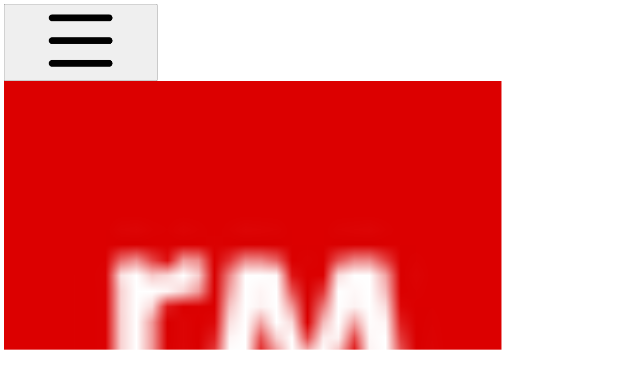

--- FILE ---
content_type: text/html; charset=utf-8
request_url: https://docs.roomle.com/rubens/rubens-sdk/rubens-sdk-reference/interfaces/configurator_core_src_roomle_configurator._internal_.globalapi
body_size: 86094
content:
<!DOCTYPE html><html lang="en" class="rounded-corners theme-clean no-tint sidebar-default sidebar-list-default links-default depth-subtle __variable_2bc5a2 __variable_80f980 __variable_c5e58d font-Inter"><head><meta charSet="utf-8"/><link rel="preconnect" href="https://static-2v.gitbook.com" crossorigin=""/><link rel="preconnect" href="https://api.gitbook.com/cache/"/><link rel="preconnect" href="https://ka-p.fontawesome.com/releases/v6.6.0/"/><link rel="preconnect" href="https://static-2v.gitbook.com"/><meta name="viewport" content="width=device-width, initial-scale=1, maximum-scale=1"/><link rel="preload" as="image" fetchPriority="high" imageSrcSet="https://docs.roomle.com/rubens/~gitbook/image?url=https%3A%2F%2F2782441740-files.gitbook.io%2F%7E%2Ffiles%2Fv0%2Fb%2Fgitbook-x-prod.appspot.com%2Fo%2Fspaces%252FjLjPj3wCHnfCfuOYQpf4%252Ficon%252FAmeYJZeJnGHihlxxLWNl%252Frm%2520weiss_rot_back.jpg%3Falt%3Dmedia%26token%3Ddfb6b52c-5e4d-480e-a8f3-f26bd51eecca&amp;width=32&amp;dpr=1&amp;quality=100&amp;sign=36410c32&amp;sv=2 32w, https://docs.roomle.com/rubens/~gitbook/image?url=https%3A%2F%2F2782441740-files.gitbook.io%2F%7E%2Ffiles%2Fv0%2Fb%2Fgitbook-x-prod.appspot.com%2Fo%2Fspaces%252FjLjPj3wCHnfCfuOYQpf4%252Ficon%252FAmeYJZeJnGHihlxxLWNl%252Frm%2520weiss_rot_back.jpg%3Falt%3Dmedia%26token%3Ddfb6b52c-5e4d-480e-a8f3-f26bd51eecca&amp;width=32&amp;dpr=2&amp;quality=100&amp;sign=36410c32&amp;sv=2 64w, https://docs.roomle.com/rubens/~gitbook/image?url=https%3A%2F%2F2782441740-files.gitbook.io%2F%7E%2Ffiles%2Fv0%2Fb%2Fgitbook-x-prod.appspot.com%2Fo%2Fspaces%252FjLjPj3wCHnfCfuOYQpf4%252Ficon%252FAmeYJZeJnGHihlxxLWNl%252Frm%2520weiss_rot_back.jpg%3Falt%3Dmedia%26token%3Ddfb6b52c-5e4d-480e-a8f3-f26bd51eecca&amp;width=32&amp;dpr=3&amp;quality=100&amp;sign=36410c32&amp;sv=2 96w, https://docs.roomle.com/rubens/~gitbook/image?url=https%3A%2F%2F2782441740-files.gitbook.io%2F%7E%2Ffiles%2Fv0%2Fb%2Fgitbook-x-prod.appspot.com%2Fo%2Fspaces%252FjLjPj3wCHnfCfuOYQpf4%252Ficon%252FAmeYJZeJnGHihlxxLWNl%252Frm%2520weiss_rot_back.jpg%3Falt%3Dmedia%26token%3Ddfb6b52c-5e4d-480e-a8f3-f26bd51eecca&amp;width=32&amp;dpr=4&amp;quality=100&amp;sign=36410c32&amp;sv=2 128w" imageSizes="32px"/><link rel="stylesheet" href="https://static-2v.gitbook.com/_next/static/css/4cf571e71811438f.css" data-precedence="next"/><link rel="stylesheet" href="https://static-2v.gitbook.com/_next/static/css/919cadf6c2ad1dbc.css" data-precedence="next"/><link rel="stylesheet" href="https://static-2v.gitbook.com/_next/static/css/e4670420fc569cb1.css" data-precedence="next"/><link rel="stylesheet" href="https://static-2v.gitbook.com/_next/static/css/7ebb61be21b17617.css" data-precedence="next"/><link rel="stylesheet" href="https://static-2v.gitbook.com/_next/static/css/2a35d53826279992.css" data-precedence="next"/><link rel="stylesheet" href="https://static-2v.gitbook.com/_next/static/css/c36dde9599bfc781.css" data-precedence="next"/><link rel="stylesheet" href="https://static-2v.gitbook.com/_next/static/css/9c3b4442e0601ff1.css" data-precedence="next"/><link rel="stylesheet" href="https://static-2v.gitbook.com/_next/static/css/8c7837bed22017b9.css" data-precedence="next"/><link rel="preload" as="script" fetchPriority="low" href="https://static-2v.gitbook.com/_next/static/chunks/webpack-2f129faf2b161ad0.js"/><script src="https://static-2v.gitbook.com/_next/static/chunks/87c73c54-3c195070c5cbb22b.js" async=""></script><script src="https://static-2v.gitbook.com/_next/static/chunks/1902-3c9af5e38470b7ba.js" async=""></script><script src="https://static-2v.gitbook.com/_next/static/chunks/main-app-a0ac55901a15e772.js" async=""></script><script src="https://static-2v.gitbook.com/_next/static/chunks/app/global-error-99197ad4868e95f4.js" async=""></script><script src="https://static-2v.gitbook.com/_next/static/chunks/9071f66d-390fafe3303b2acb.js" async=""></script><script src="https://static-2v.gitbook.com/_next/static/chunks/371-b439355575931a61.js" async=""></script><script src="https://static-2v.gitbook.com/_next/static/chunks/2821-18260ac545927e21.js" async=""></script><script src="https://static-2v.gitbook.com/_next/static/chunks/823-e0e6c2b8b3cb2463.js" async=""></script><script src="https://static-2v.gitbook.com/_next/static/chunks/9370-9d7ebcd1111393ae.js" async=""></script><script src="https://static-2v.gitbook.com/_next/static/chunks/5810-a0507b69f5663b98.js" async=""></script><script src="https://static-2v.gitbook.com/_next/static/chunks/7458-05aa8f91781c6664.js" async=""></script><script src="https://static-2v.gitbook.com/_next/static/chunks/app/sites/static/%5Bmode%5D/%5BsiteURL%5D/%5BsiteData%5D/(content)/%5BpagePath%5D/page-0bc2f14cddf17e59.js" async=""></script><script src="https://static-2v.gitbook.com/_next/static/chunks/4945-430fa5cc2f8244f6.js" async=""></script><script src="https://static-2v.gitbook.com/_next/static/chunks/1011-97d502b49b3e86b4.js" async=""></script><script src="https://static-2v.gitbook.com/_next/static/chunks/1688-ae45d1c038485d13.js" async=""></script><script src="https://static-2v.gitbook.com/_next/static/chunks/app/sites/static/%5Bmode%5D/%5BsiteURL%5D/%5BsiteData%5D/(content)/layout-f302d3036dcb244a.js" async=""></script><meta name="next-size-adjust" content=""/><meta name="color-scheme" content="light"/><title>RoomleConfigurator.Internal.GlobalAPI | Roomle Documentation</title><meta name="generator" content="GitBook (35efc9d)"/><meta name="robots" content="index, follow"/><link rel="canonical" href="https://docs.roomle.com/rubens/rubens-sdk/rubens-sdk-reference/interfaces/configurator_core_src_roomle_configurator._internal_.globalapi"/><link rel="alternate" type="text/markdown" href="https://docs.roomle.com/rubens/rubens-sdk/rubens-sdk-reference/interfaces/configurator_core_src_roomle_configurator._internal_.globalapi.md"/><link rel="alternate" type="application/rss+xml" title="RSS Feed" href="https://docs.roomle.com/rubens/rubens-sdk/rubens-sdk-reference/interfaces/configurator_core_src_roomle_configurator._internal_.globalapi/rss.xml"/><meta name="mobile-web-app-capable" content="yes"/><meta name="apple-mobile-web-app-title" content="Roomle Documentation"/><meta name="apple-mobile-web-app-status-bar-style" content="default"/><meta property="og:title" content="RoomleConfigurator.Internal.GlobalAPI | Roomle Documentation"/><meta property="og:image" content="https://docs.roomle.com/rubens/~gitbook/ogimage/mmWF7TXrgAkRTmOgYNwb"/><meta name="twitter:card" content="summary_large_image"/><meta name="twitter:title" content="RoomleConfigurator.Internal.GlobalAPI | Roomle Documentation"/><meta name="twitter:image" content="https://docs.roomle.com/rubens/~gitbook/ogimage/mmWF7TXrgAkRTmOgYNwb"/><link rel="icon" href="https://docs.roomle.com/rubens/~gitbook/image?url=https%3A%2F%2F2782441740-files.gitbook.io%2F%7E%2Ffiles%2Fv0%2Fb%2Fgitbook-x-prod.appspot.com%2Fo%2Fspaces%252FjLjPj3wCHnfCfuOYQpf4%252Ficon%252FAmeYJZeJnGHihlxxLWNl%252Frm%2520weiss_rot_back.jpg%3Falt%3Dmedia%26token%3Ddfb6b52c-5e4d-480e-a8f3-f26bd51eecca&amp;width=48&amp;height=48&amp;sign=36410c32&amp;sv=2" type="image/png" media="(prefers-color-scheme: light)"/><link rel="icon" href="https://docs.roomle.com/rubens/~gitbook/image?url=https%3A%2F%2F2782441740-files.gitbook.io%2F%7E%2Ffiles%2Fv0%2Fb%2Fgitbook-x-prod.appspot.com%2Fo%2Fspaces%252FjLjPj3wCHnfCfuOYQpf4%252Ficon%252FAmeYJZeJnGHihlxxLWNl%252Frm%2520weiss_rot_back.jpg%3Falt%3Dmedia%26token%3Ddfb6b52c-5e4d-480e-a8f3-f26bd51eecca&amp;width=48&amp;height=48&amp;sign=36410c32&amp;sv=2" type="image/png" media="(prefers-color-scheme: dark)"/><link rel="apple-touch-icon" href="https://docs.roomle.com/rubens/~gitbook/image?url=https%3A%2F%2F2782441740-files.gitbook.io%2F%7E%2Ffiles%2Fv0%2Fb%2Fgitbook-x-prod.appspot.com%2Fo%2Fspaces%252FjLjPj3wCHnfCfuOYQpf4%252Ficon%252FAmeYJZeJnGHihlxxLWNl%252Frm%2520weiss_rot_back.jpg%3Falt%3Dmedia%26token%3Ddfb6b52c-5e4d-480e-a8f3-f26bd51eecca&amp;width=180&amp;height=180&amp;sign=36410c32&amp;sv=2" type="image/png" media="(prefers-color-scheme: light)"/><link rel="apple-touch-icon" href="https://docs.roomle.com/rubens/~gitbook/image?url=https%3A%2F%2F2782441740-files.gitbook.io%2F%7E%2Ffiles%2Fv0%2Fb%2Fgitbook-x-prod.appspot.com%2Fo%2Fspaces%252FjLjPj3wCHnfCfuOYQpf4%252Ficon%252FAmeYJZeJnGHihlxxLWNl%252Frm%2520weiss_rot_back.jpg%3Falt%3Dmedia%26token%3Ddfb6b52c-5e4d-480e-a8f3-f26bd51eecca&amp;width=180&amp;height=180&amp;sign=36410c32&amp;sv=2" type="image/png" media="(prefers-color-scheme: dark)"/><style>
                    :root {
                        --primary-1: 255 255 255; --contrast-primary-1: 29 29 29;
--primary-2: 255 248 246; --contrast-primary-2: 29 29 29;
--primary-3: 255 243 240; --contrast-primary-3: 29 29 29;
--primary-4: 255 235 231; --contrast-primary-4: 29 29 29;
--primary-5: 255 227 223; --contrast-primary-5: 29 29 29;
--primary-6: 255 217 212; --contrast-primary-6: 29 29 29;
--primary-7: 255 202 196; --contrast-primary-7: 29 29 29;
--primary-8: 248 187 180; --contrast-primary-8: 29 29 29;
--primary-9: 217 48 48; --contrast-primary-9: 255 255 255;
--primary-10: 216 47 47; --contrast-primary-10: 255 255 255;
--primary-11: 152 91 85; --contrast-primary-11: 255 255 255;
--primary-12: 38 25 24; --contrast-primary-12: 255 255 255;
--primary-original: 217 48 48; --contrast-primary-original: 255 255 255;
                        --tint-1: 255 255 255; --contrast-tint-1: 29 29 29;
--tint-2: 251 249 249; --contrast-tint-2: 29 29 29;
--tint-3: 250 246 246; --contrast-tint-3: 29 29 29;
--tint-4: 246 241 240; --contrast-tint-4: 29 29 29;
--tint-5: 243 235 234; --contrast-tint-5: 29 29 29;
--tint-6: 236 227 226; --contrast-tint-6: 29 29 29;
--tint-7: 225 214 213; --contrast-tint-7: 29 29 29;
--tint-8: 214 201 199; --contrast-tint-8: 29 29 29;
--tint-9: 156 124 120; --contrast-tint-9: 255 255 255;
--tint-10: 144 112 109; --contrast-tint-10: 255 255 255;
--tint-11: 120 107 105; --contrast-tint-11: 255 255 255;
--tint-12: 31 28 28; --contrast-tint-12: 255 255 255;
--tint-original: 120 120 120; --contrast-tint-original: 255 255 255;
                        --neutral-1: 255 255 255; --contrast-neutral-1: 29 29 29;
--neutral-2: 250 250 250; --contrast-neutral-2: 29 29 29;
--neutral-3: 247 247 247; --contrast-neutral-3: 29 29 29;
--neutral-4: 242 242 242; --contrast-neutral-4: 29 29 29;
--neutral-5: 237 237 237; --contrast-neutral-5: 29 29 29;
--neutral-6: 229 229 229; --contrast-neutral-6: 29 29 29;
--neutral-7: 217 217 217; --contrast-neutral-7: 29 29 29;
--neutral-8: 204 204 204; --contrast-neutral-8: 29 29 29;
--neutral-9: 120 120 120; --contrast-neutral-9: 255 255 255;
--neutral-10: 121 121 121; --contrast-neutral-10: 255 255 255;
--neutral-11: 110 110 110; --contrast-neutral-11: 255 255 255;
--neutral-12: 29 29 29; --contrast-neutral-12: 255 255 255;
--neutral-original: 120 120 120; --contrast-neutral-original: 255 255 255;

                        --header-background: 217 48 48;
                        --header-link: 255 255 255;

                        --info-1: 255 255 255; --contrast-info-1: 29 29 29;
--info-2: 250 250 250; --contrast-info-2: 29 29 29;
--info-3: 247 247 247; --contrast-info-3: 29 29 29;
--info-4: 242 242 242; --contrast-info-4: 29 29 29;
--info-5: 237 237 237; --contrast-info-5: 29 29 29;
--info-6: 229 229 229; --contrast-info-6: 29 29 29;
--info-7: 217 217 217; --contrast-info-7: 29 29 29;
--info-8: 204 204 204; --contrast-info-8: 29 29 29;
--info-9: 120 120 120; --contrast-info-9: 255 255 255;
--info-10: 121 121 121; --contrast-info-10: 255 255 255;
--info-11: 110 110 110; --contrast-info-11: 255 255 255;
--info-12: 29 29 29; --contrast-info-12: 255 255 255;
--info-original: 120 120 120; --contrast-info-original: 255 255 255;
                        --warning-1: 255 255 255; --contrast-warning-1: 29 29 29;
--warning-2: 254 249 244; --contrast-warning-2: 29 29 29;
--warning-3: 255 245 236; --contrast-warning-3: 29 29 29;
--warning-4: 255 239 225; --contrast-warning-4: 29 29 29;
--warning-5: 254 233 214; --contrast-warning-5: 29 29 29;
--warning-6: 250 224 200; --contrast-warning-6: 29 29 29;
--warning-7: 242 211 182; --contrast-warning-7: 29 29 29;
--warning-8: 233 197 164; --contrast-warning-8: 29 29 29;
--warning-9: 254 154 0; --contrast-warning-9: 29 29 29;
--warning-10: 187 92 0; --contrast-warning-10: 255 255 255;
--warning-11: 138 102 66; --contrast-warning-11: 255 255 255;
--warning-12: 35 28 21; --contrast-warning-12: 255 255 255;
--warning-original: 254 154 0; --contrast-warning-original: 29 29 29;
                        --danger-1: 255 255 255; --contrast-danger-1: 29 29 29;
--danger-2: 255 247 246; --contrast-danger-2: 29 29 29;
--danger-3: 255 242 239; --contrast-danger-3: 29 29 29;
--danger-4: 255 234 230; --contrast-danger-4: 29 29 29;
--danger-5: 255 226 221; --contrast-danger-5: 29 29 29;
--danger-6: 255 215 210; --contrast-danger-6: 29 29 29;
--danger-7: 255 200 193; --contrast-danger-7: 29 29 29;
--danger-8: 254 184 177; --contrast-danger-8: 29 29 29;
--danger-9: 251 44 54; --contrast-danger-9: 255 255 255;
--danger-10: 228 0 33; --contrast-danger-10: 255 255 255;
--danger-11: 158 87 81; --contrast-danger-11: 255 255 255;
--danger-12: 39 25 23; --contrast-danger-12: 255 255 255;
--danger-original: 251 44 54; --contrast-danger-original: 255 255 255;
                        --success-1: 255 255 255; --contrast-success-1: 29 29 29;
--success-2: 245 252 246; --contrast-success-2: 29 29 29;
--success-3: 238 252 240; --contrast-success-3: 29 29 29;
--success-4: 229 249 231; --contrast-success-4: 29 29 29;
--success-5: 219 246 222; --contrast-success-5: 29 29 29;
--success-6: 207 240 210; --contrast-success-6: 29 29 29;
--success-7: 190 229 194; --contrast-success-7: 29 29 29;
--success-8: 172 218 177; --contrast-success-8: 29 29 29;
--success-9: 0 201 80; --contrast-success-9: 29 29 29;
--success-10: 0 152 23; --contrast-success-10: 255 255 255;
--success-11: 74 124 82; --contrast-success-11: 255 255 255;
--success-12: 22 32 23; --contrast-success-12: 255 255 255;
--success-original: 0 201 80; --contrast-success-original: 29 29 29;
                    }

                    .dark {
                        --primary-1: 29 29 29; --contrast-primary-1: 255 255 255;
--primary-2: 32 35 39; --contrast-primary-2: 255 255 255;
--primary-3: 39 44 53; --contrast-primary-3: 255 255 255;
--primary-4: 40 48 62; --contrast-primary-4: 255 255 255;
--primary-5: 43 54 72; --contrast-primary-5: 255 255 255;
--primary-6: 45 58 81; --contrast-primary-6: 255 255 255;
--primary-7: 52 68 96; --contrast-primary-7: 255 255 255;
--primary-8: 59 78 112; --contrast-primary-8: 255 255 255;
--primary-9: 52 109 219; --contrast-primary-9: 255 255 255;
--primary-10: 80 139 252; --contrast-primary-10: 255 255 255;
--primary-11: 167 193 239; --contrast-primary-11: 29 29 29;
--primary-12: 249 255 255; --contrast-primary-12: 29 29 29;
--primary-original: 52 109 219; --contrast-primary-original: 255 255 255;
                        --tint-1: 29 29 29; --contrast-tint-1: 255 255 255;
--tint-2: 34 34 35; --contrast-tint-2: 255 255 255;
--tint-3: 43 44 45; --contrast-tint-3: 255 255 255;
--tint-4: 47 48 49; --contrast-tint-4: 255 255 255;
--tint-5: 52 54 55; --contrast-tint-5: 255 255 255;
--tint-6: 56 58 60; --contrast-tint-6: 255 255 255;
--tint-7: 66 68 70; --contrast-tint-7: 255 255 255;
--tint-8: 76 78 81; --contrast-tint-8: 255 255 255;
--tint-9: 127 133 144; --contrast-tint-9: 255 255 255;
--tint-10: 138 145 156; --contrast-tint-10: 255 255 255;
--tint-11: 190 192 197; --contrast-tint-11: 29 29 29;
--tint-12: 254 255 255; --contrast-tint-12: 29 29 29;
--tint-original: 120 120 120; --contrast-tint-original: 255 255 255;
                        --neutral-1: 29 29 29; --contrast-neutral-1: 255 255 255;
--neutral-2: 34 34 34; --contrast-neutral-2: 255 255 255;
--neutral-3: 44 44 44; --contrast-neutral-3: 255 255 255;
--neutral-4: 48 48 48; --contrast-neutral-4: 255 255 255;
--neutral-5: 53 53 53; --contrast-neutral-5: 255 255 255;
--neutral-6: 57 57 57; --contrast-neutral-6: 255 255 255;
--neutral-7: 67 67 67; --contrast-neutral-7: 255 255 255;
--neutral-8: 78 78 78; --contrast-neutral-8: 255 255 255;
--neutral-9: 120 120 120; --contrast-neutral-9: 255 255 255;
--neutral-10: 144 144 144; --contrast-neutral-10: 255 255 255;
--neutral-11: 192 192 192; --contrast-neutral-11: 29 29 29;
--neutral-12: 255 255 255; --contrast-neutral-12: 29 29 29;
--neutral-original: 120 120 120; --contrast-neutral-original: 255 255 255;

                        --header-background: 52 109 219;
                        --header-link: 255 255 255;

                        --info-1: 29 29 29; --contrast-info-1: 255 255 255;
--info-2: 34 34 34; --contrast-info-2: 255 255 255;
--info-3: 44 44 44; --contrast-info-3: 255 255 255;
--info-4: 48 48 48; --contrast-info-4: 255 255 255;
--info-5: 53 53 53; --contrast-info-5: 255 255 255;
--info-6: 57 57 57; --contrast-info-6: 255 255 255;
--info-7: 67 67 67; --contrast-info-7: 255 255 255;
--info-8: 78 78 78; --contrast-info-8: 255 255 255;
--info-9: 120 120 120; --contrast-info-9: 255 255 255;
--info-10: 144 144 144; --contrast-info-10: 255 255 255;
--info-11: 192 192 192; --contrast-info-11: 29 29 29;
--info-12: 255 255 255; --contrast-info-12: 29 29 29;
--info-original: 120 120 120; --contrast-info-original: 255 255 255;
                        --warning-1: 29 29 29; --contrast-warning-1: 255 255 255;
--warning-2: 38 34 30; --contrast-warning-2: 255 255 255;
--warning-3: 50 42 35; --contrast-warning-3: 255 255 255;
--warning-4: 57 45 34; --contrast-warning-4: 255 255 255;
--warning-5: 66 50 34; --contrast-warning-5: 255 255 255;
--warning-6: 73 53 33; --contrast-warning-6: 255 255 255;
--warning-7: 87 62 37; --contrast-warning-7: 255 255 255;
--warning-8: 101 71 41; --contrast-warning-8: 255 255 255;
--warning-9: 254 154 0; --contrast-warning-9: 29 29 29;
--warning-10: 213 116 0; --contrast-warning-10: 255 255 255;
--warning-11: 224 184 145; --contrast-warning-11: 29 29 29;
--warning-12: 255 253 243; --contrast-warning-12: 29 29 29;
--warning-original: 254 154 0; --contrast-warning-original: 29 29 29;
                        --danger-1: 29 29 29; --contrast-danger-1: 255 255 255;
--danger-2: 40 32 32; --contrast-danger-2: 255 255 255;
--danger-3: 55 39 38; --contrast-danger-3: 255 255 255;
--danger-4: 64 41 38; --contrast-danger-4: 255 255 255;
--danger-5: 75 44 41; --contrast-danger-5: 255 255 255;
--danger-6: 84 45 41; --contrast-danger-6: 255 255 255;
--danger-7: 100 51 48; --contrast-danger-7: 255 255 255;
--danger-8: 117 58 54; --contrast-danger-8: 255 255 255;
--danger-9: 251 44 54; --contrast-danger-9: 255 255 255;
--danger-10: 255 52 59; --contrast-danger-10: 255 255 255;
--danger-11: 248 168 161; --contrast-danger-11: 29 29 29;
--danger-12: 255 249 247; --contrast-danger-12: 29 29 29;
--danger-original: 251 44 54; --contrast-danger-original: 255 255 255;
                        --success-1: 29 29 29; --contrast-success-1: 255 255 255;
--success-2: 31 36 32; --contrast-success-2: 255 255 255;
--success-3: 37 47 38; --contrast-success-3: 255 255 255;
--success-4: 37 52 39; --contrast-success-4: 255 255 255;
--success-5: 38 60 41; --contrast-success-5: 255 255 255;
--success-6: 38 65 41; --contrast-success-6: 255 255 255;
--success-7: 42 77 48; --contrast-success-7: 255 255 255;
--success-8: 47 89 54; --contrast-success-8: 255 255 255;
--success-9: 0 201 80; --contrast-success-9: 29 29 29;
--success-10: 0 176 54; --contrast-success-10: 255 255 255;
--success-11: 155 208 161; --contrast-success-11: 29 29 29;
--success-12: 246 255 247; --contrast-success-12: 29 29 29;
--success-original: 0 201 80; --contrast-success-original: 29 29 29;
                    }
                </style><script src="https://static-2v.gitbook.com/_next/static/chunks/polyfills-42372ed130431b0a.js" noModule=""></script></head><body class="site-background"><div hidden=""><!--$--><!--/$--></div><script>((a,b,c,d,e,f,g,h)=>{let i=document.documentElement,j=["light","dark"];function k(b){var c;(Array.isArray(a)?a:[a]).forEach(a=>{let c="class"===a,d=c&&f?e.map(a=>f[a]||a):e;c?(i.classList.remove(...d),i.classList.add(f&&f[b]?f[b]:b)):i.setAttribute(a,b)}),c=b,h&&j.includes(c)&&(i.style.colorScheme=c)}if(d)k(d);else try{let a=localStorage.getItem(b)||c,d=g&&"system"===a?window.matchMedia("(prefers-color-scheme: dark)").matches?"dark":"light":a;k(d)}catch(a){}})("class","theme","system","light",["light","dark"],null,true,true)</script><header id="site-header" class="flex flex-col h-[64px] sticky top-0 z-30 w-full flex-none shadow-[0px_1px_0px] shadow-tint-12/2 bg-tint-base/9 theme-muted:bg-tint-subtle/9 [html.sidebar-filled.theme-bold.tint_&amp;]:bg-tint-subtle/9 theme-gradient:bg-gradient-primary theme-gradient-tint:bg-gradient-tint contrast-more:bg-tint-base text-sm backdrop-blur-lg"><div class="theme-bold:bg-header-background theme-bold:shadow-[0px_1px_0px] theme-bold:shadow-tint-12/2"><div class="transition-all duration-300 lg:chat-open:pr-80 xl:chat-open:pr-96"><div id="header-content" class="gap-4 lg:gap-6 flex items-center justify-between w-full py-3 min-h-16 sm:h-16 px-4 sm:px-6 md:px-8 max-w-screen-2xl mx-auto transition-[max-width] duration-300 @container/header"><div class="flex max-w-full min-w-0 shrink items-center justify-start gap-2 lg:gap-4"><button type="button" class="button group/button inline-flex items-center gap-2 rounded-xl straight-corners:rounded-none circular-corners:rounded-3xl border-tint hover:border-tint-hover disabled:border-tint depth-subtle:shadow-xs hover:depth-subtle:shadow-md focus-visible:depth-subtle:shadow-md active:depth-subtle:shadow-xs dark:shadow-tint-1 not-focus-visible:outline-0 contrast-more:border-tint-12 contrast-more:hover:outline-2 contrast-more:hover:outline-tint-12 contrast-more:hover:border-tint-12 contrast-more:focus-visible:border-tint-12 contrast-more:focus-visible:outline-tint-12 hover:depth-subtle:-translate-y-px focus-visible:depth-subtle:-translate-y-px data-[state=open]:depth-subtle:-translate-y-px active:depth-subtle:translate-y-0 transition-all grow-0 shrink-0 truncate max-w-full align-middle leading-normal disabled:cursor-not-allowed disabled:translate-y-0! disabled:shadow-none! bg-transparent border-0 contrast-more:border shadow-none! translate-y-0! hover:text-tint-strong focus-visible:bg-tint-hover focus-visible:text-tint-strong data-[state=open]:bg-tint-hover data-[state=open]:text-tint-strong contrast-more:bg-tint-subtle disabled:text-tint/8 disabled:bg-transparent p-2 -ml-2 text-tint-strong theme-bold:text-header-link hover:bg-tint-hover hover:theme-bold:bg-header-link/3 page-no-toc:hidden lg:hidden" aria-label="Open table of contents" aria-pressed="false" data-active="false" data-testid="toc-button" data-state="closed"><svg class="gb-icon button-leading-icon shrink-0 size-text-lg my-[.1875em] mx-[.1875em]"><title>bars</title><defs><mask id="_R_2ml8qiv5ubsnpfivb_" style="mask-type:alpha"><image data-testid="mask-image" href="https://ka-p.fontawesome.com/releases/v6.6.0/svgs/regular/bars.svg?v=2&amp;token=a463935e93" width="100%" height="100%" preserveAspectRatio="xMidYMid meet"></image></mask></defs><rect width="100%" height="100%" fill="currentColor" mask="url(#_R_2ml8qiv5ubsnpfivb_)"></rect></svg></button><a class="group/headerlogo min-w-0 shrink flex items-center" href="/rubens"><img alt="" style="aspect-ratio:1" fetchPriority="high" class="block dark:hidden object-contain size-8" src="https://docs.roomle.com/rubens/~gitbook/image?url=https%3A%2F%2F2782441740-files.gitbook.io%2F%7E%2Ffiles%2Fv0%2Fb%2Fgitbook-x-prod.appspot.com%2Fo%2Fspaces%252FjLjPj3wCHnfCfuOYQpf4%252Ficon%252FAmeYJZeJnGHihlxxLWNl%252Frm%2520weiss_rot_back.jpg%3Falt%3Dmedia%26token%3Ddfb6b52c-5e4d-480e-a8f3-f26bd51eecca&amp;width=32&amp;dpr=4&amp;quality=100&amp;sign=36410c32&amp;sv=2" srcSet="https://docs.roomle.com/rubens/~gitbook/image?url=https%3A%2F%2F2782441740-files.gitbook.io%2F%7E%2Ffiles%2Fv0%2Fb%2Fgitbook-x-prod.appspot.com%2Fo%2Fspaces%252FjLjPj3wCHnfCfuOYQpf4%252Ficon%252FAmeYJZeJnGHihlxxLWNl%252Frm%2520weiss_rot_back.jpg%3Falt%3Dmedia%26token%3Ddfb6b52c-5e4d-480e-a8f3-f26bd51eecca&amp;width=32&amp;dpr=1&amp;quality=100&amp;sign=36410c32&amp;sv=2 32w, https://docs.roomle.com/rubens/~gitbook/image?url=https%3A%2F%2F2782441740-files.gitbook.io%2F%7E%2Ffiles%2Fv0%2Fb%2Fgitbook-x-prod.appspot.com%2Fo%2Fspaces%252FjLjPj3wCHnfCfuOYQpf4%252Ficon%252FAmeYJZeJnGHihlxxLWNl%252Frm%2520weiss_rot_back.jpg%3Falt%3Dmedia%26token%3Ddfb6b52c-5e4d-480e-a8f3-f26bd51eecca&amp;width=32&amp;dpr=2&amp;quality=100&amp;sign=36410c32&amp;sv=2 64w, https://docs.roomle.com/rubens/~gitbook/image?url=https%3A%2F%2F2782441740-files.gitbook.io%2F%7E%2Ffiles%2Fv0%2Fb%2Fgitbook-x-prod.appspot.com%2Fo%2Fspaces%252FjLjPj3wCHnfCfuOYQpf4%252Ficon%252FAmeYJZeJnGHihlxxLWNl%252Frm%2520weiss_rot_back.jpg%3Falt%3Dmedia%26token%3Ddfb6b52c-5e4d-480e-a8f3-f26bd51eecca&amp;width=32&amp;dpr=3&amp;quality=100&amp;sign=36410c32&amp;sv=2 96w, https://docs.roomle.com/rubens/~gitbook/image?url=https%3A%2F%2F2782441740-files.gitbook.io%2F%7E%2Ffiles%2Fv0%2Fb%2Fgitbook-x-prod.appspot.com%2Fo%2Fspaces%252FjLjPj3wCHnfCfuOYQpf4%252Ficon%252FAmeYJZeJnGHihlxxLWNl%252Frm%2520weiss_rot_back.jpg%3Falt%3Dmedia%26token%3Ddfb6b52c-5e4d-480e-a8f3-f26bd51eecca&amp;width=32&amp;dpr=4&amp;quality=100&amp;sign=36410c32&amp;sv=2 128w" sizes="32px" width="1024" height="1024"/><img alt="" style="aspect-ratio:1" loading="lazy" fetchPriority="high" class="hidden dark:block object-contain size-8" src="https://docs.roomle.com/rubens/~gitbook/image?url=https%3A%2F%2F2782441740-files.gitbook.io%2F%7E%2Ffiles%2Fv0%2Fb%2Fgitbook-x-prod.appspot.com%2Fo%2Fspaces%252FjLjPj3wCHnfCfuOYQpf4%252Ficon%252FAmeYJZeJnGHihlxxLWNl%252Frm%2520weiss_rot_back.jpg%3Falt%3Dmedia%26token%3Ddfb6b52c-5e4d-480e-a8f3-f26bd51eecca&amp;width=32&amp;dpr=4&amp;quality=100&amp;sign=36410c32&amp;sv=2" srcSet="https://docs.roomle.com/rubens/~gitbook/image?url=https%3A%2F%2F2782441740-files.gitbook.io%2F%7E%2Ffiles%2Fv0%2Fb%2Fgitbook-x-prod.appspot.com%2Fo%2Fspaces%252FjLjPj3wCHnfCfuOYQpf4%252Ficon%252FAmeYJZeJnGHihlxxLWNl%252Frm%2520weiss_rot_back.jpg%3Falt%3Dmedia%26token%3Ddfb6b52c-5e4d-480e-a8f3-f26bd51eecca&amp;width=32&amp;dpr=1&amp;quality=100&amp;sign=36410c32&amp;sv=2 32w, https://docs.roomle.com/rubens/~gitbook/image?url=https%3A%2F%2F2782441740-files.gitbook.io%2F%7E%2Ffiles%2Fv0%2Fb%2Fgitbook-x-prod.appspot.com%2Fo%2Fspaces%252FjLjPj3wCHnfCfuOYQpf4%252Ficon%252FAmeYJZeJnGHihlxxLWNl%252Frm%2520weiss_rot_back.jpg%3Falt%3Dmedia%26token%3Ddfb6b52c-5e4d-480e-a8f3-f26bd51eecca&amp;width=32&amp;dpr=2&amp;quality=100&amp;sign=36410c32&amp;sv=2 64w, https://docs.roomle.com/rubens/~gitbook/image?url=https%3A%2F%2F2782441740-files.gitbook.io%2F%7E%2Ffiles%2Fv0%2Fb%2Fgitbook-x-prod.appspot.com%2Fo%2Fspaces%252FjLjPj3wCHnfCfuOYQpf4%252Ficon%252FAmeYJZeJnGHihlxxLWNl%252Frm%2520weiss_rot_back.jpg%3Falt%3Dmedia%26token%3Ddfb6b52c-5e4d-480e-a8f3-f26bd51eecca&amp;width=32&amp;dpr=3&amp;quality=100&amp;sign=36410c32&amp;sv=2 96w, https://docs.roomle.com/rubens/~gitbook/image?url=https%3A%2F%2F2782441740-files.gitbook.io%2F%7E%2Ffiles%2Fv0%2Fb%2Fgitbook-x-prod.appspot.com%2Fo%2Fspaces%252FjLjPj3wCHnfCfuOYQpf4%252Ficon%252FAmeYJZeJnGHihlxxLWNl%252Frm%2520weiss_rot_back.jpg%3Falt%3Dmedia%26token%3Ddfb6b52c-5e4d-480e-a8f3-f26bd51eecca&amp;width=32&amp;dpr=4&amp;quality=100&amp;sign=36410c32&amp;sv=2 128w" sizes="32px" width="1024" height="1024"/><div class="text-pretty line-clamp-2 tracking-tight max-w-[18ch] lg:max-w-[24ch] font-semibold ms-3 text-base/tight lg:text-lg/tight text-tint-strong theme-bold:text-header-link">Roomle Documentation</div></a></div><div class="flex grow-0 shrink-0 @2xl:basis-56 justify-self-end items-center gap-2 transition-[margin] duration-300 order-last"><div class="relative flex @max-2xl:size-9.5 grow"><div class="group/input relative flex min-h-min overflow-hidden border border-tint bg-tint-base align-middle shadow-tint/6 ring-primary-hover transition-all dark:shadow-tint-1 depth-subtle:focus-within:-translate-y-px depth-subtle:hover:-translate-y-px depth-subtle:shadow-xs focus-within:border-primary-hover focus-within:depth-subtle:shadow-lg focus-within:shadow-primary-subtle focus-within:ring-2 hover:cursor-text hover:border-tint-hover hover:not-focus-within:bg-tint-subtle depth-subtle:hover:not-focus-within:shadow-md focus-within:hover:border-primary-hover flex-row px-3 py-2 gap-2 circular-corners:rounded-3xl rounded-corners:rounded-xl @max-2xl:absolute inset-y-0 right-0 z-30 @max-2xl:max-w-9.5 grow theme-bold:border-header-link/4 theme-bold:bg-header-link/1 @max-2xl:px-2.5 theme-bold:text-header-link theme-bold:shadow-none! theme-bold:backdrop-blur-xl @max-2xl:focus-within:w-56 @max-2xl:focus-within:max-w-[calc(100vw-5rem)] theme-bold:focus-within:border-header-link/6 theme-bold:focus-within:ring-header-link/5 theme-bold:hover:border-header-link/5 theme-bold:hover:not-focus-within:bg-header-link/2 @max-2xl:has-[input[aria-expanded=true]]:w-56 @max-2xl:has-[input[aria-expanded=true]]:max-w-[calc(100vw-5rem)] @max-2xl:[&amp;_input]:opacity-0 theme-bold:[&amp;_input]:placeholder:text-header-link/8 @max-2xl:focus-within:[&amp;_input]:opacity-11 @max-2xl:has-[input[aria-expanded=true]]:[&amp;_input]:opacity-11"><div class="flex shrink grow gap-2 items-center"><div class="flex items-center text-tint"><svg class="gb-icon size-text-lg shrink-0 text-tint theme-bold:text-header-link/8"><title>search</title><defs><mask id="_R_5dp8qiv5ubsnpfivb_" style="mask-type:alpha"><image data-testid="mask-image" href="https://ka-p.fontawesome.com/releases/v6.6.0/svgs/regular/search.svg?v=2&amp;token=a463935e93" width="100%" height="100%" preserveAspectRatio="xMidYMid meet"></image></mask></defs><rect width="100%" height="100%" fill="currentColor" mask="url(#_R_5dp8qiv5ubsnpfivb_)"></rect></svg></div><button type="button" class="button group/button items-center gap-2 rounded-xl straight-corners:rounded-none circular-corners:rounded-3xl border-tint hover:border-tint-hover disabled:border-tint depth-subtle:shadow-xs hover:depth-subtle:shadow-md focus-visible:depth-subtle:shadow-md active:depth-subtle:shadow-xs dark:shadow-tint-1 not-focus-visible:outline-0 contrast-more:border-tint-12 contrast-more:hover:outline-2 contrast-more:hover:outline-tint-12 contrast-more:hover:border-tint-12 contrast-more:focus-visible:border-tint-12 contrast-more:focus-visible:outline-tint-12 hover:depth-subtle:-translate-y-px focus-visible:depth-subtle:-translate-y-px data-[state=open]:depth-subtle:-translate-y-px active:depth-subtle:translate-y-0 transition-all grow-0 truncate max-w-full align-middle leading-normal disabled:cursor-not-allowed disabled:translate-y-0! disabled:shadow-none! bg-transparent border-0 contrast-more:border shadow-none! translate-y-0! hover:bg-tint-hover hover:text-tint-strong focus-visible:bg-tint-hover focus-visible:text-tint-strong data-[state=open]:bg-tint-hover data-[state=open]:text-tint-strong contrast-more:bg-tint-subtle disabled:text-tint/8 disabled:bg-transparent hidden shrink-0 animate-fade-in text-tint theme-bold:text-header-link theme-bold:hover:bg-header-link/3 -ml-2.25 -my-1.5 -mr-2 p-1.5" aria-label="Clear" data-state="closed"><svg class="gb-icon button-leading-icon shrink-0 size-text-lg my-[.1875em] mx-[.1875em]"><title>circle-xmark</title><defs><mask id="_R_1b9dp8qiv5ubsnpfivb_" style="mask-type:alpha"><image data-testid="mask-image" href="https://ka-p.fontawesome.com/releases/v6.6.0/svgs/regular/circle-xmark.svg?v=2&amp;token=a463935e93" width="100%" height="100%" preserveAspectRatio="xMidYMid meet"></image></mask></defs><rect width="100%" height="100%" fill="currentColor" mask="url(#_R_1b9dp8qiv5ubsnpfivb_)"></rect></svg></button><input class="peer max-h-64 grow shrink resize-none leading-normal text-left outline-none placeholder:text-tint/8 placeholder-shown:text-ellipsis aria-busy:cursor-progress -m-2 p-2" aria-label="Search" placeholder="Search…" maxLength="512" type="text" size="1" data-testid="search-input" autoComplete="off" aria-autocomplete="list" aria-haspopup="dialog" aria-expanded="false" aria-controls="search-results-_R_98qiv5ubsnpfivb_" data-state="closed" name="search-input" value=""/><div class=""><div aria-busy="true" class="shortcut hidden justify-end gap-0.5 whitespace-nowrap text-tint text-xs [font-feature-settings:&quot;calt&quot;,&quot;case&quot;] contrast-more:text-tint-strong md:flex opacity-0"><kbd class="flex h-5 min-w-5 items-center justify-center rounded-md border border-tint-subtle px-1 text-xs theme-bold:border-header-link/4 theme-bold:bg-header-background theme-bold:text-header-link">Ctrl</kbd><kbd class="flex h-5 min-w-5 items-center justify-center rounded-md border border-tint-subtle px-1 uppercase theme-bold:border-header-link/4 theme-bold:bg-header-background theme-bold:text-header-link">k</kbd></div></div></div><div class="flex items-center gap-2 empty:hidden -my-1 -mr-1.5"></div></div></div></div></div></div></div></header><div class="pointer-events-none fixed inset-x-0 top-0 z-50 h-0.5 overflow-hidden hidden animate-fade-out-slow"><div class="h-full w-full origin-left animate-crawl bg-primary-solid theme-bold:bg-header-link"></div></div><div class="motion-safe:transition-all motion-safe:duration-300 lg:chat-open:mr-80 xl:chat-open:mr-96"><div class="flex flex-col lg:flex-row lg:justify-center px-4 sm:px-6 md:px-8 max-w-screen-2xl mx-auto site-width-wide:max-w-screen-4xl hydrated:transition-[max-width] duration-300"><aside data-testid="table-of-contents" id="table-of-contents" class="group text-sm grow-0 shrink-0 basis-full lg:basis-72 lg:page-no-toc:basis-56 relative z-1 lg:sticky lg:mr-12 lg:top-0 lg:h-screen lg:announcement:h-[calc(100vh-4.25rem)] lg:site-header:top-16 lg:site-header:h-[calc(100vh-4rem)] lg:announcement:site-header:h-[calc(100vh-4rem-4.25rem)] lg:site-header-sections:top-27 lg:site-header-sections:h-[calc(100vh-6.75rem)] lg:site-header-sections:announcement:h-[calc(100vh-6.75rem-4.25rem)] lg:[html[style*=&quot;--toc-top-offset&quot;]_&amp;]:top-(--toc-top-offset)! lg:[html[style*=&quot;--toc-height&quot;]_&amp;]:h-(--toc-height)! lg:page-no-toc:[html[style*=&quot;--outline-top-offset&quot;]_&amp;]:top-(--outline-top-offset)! lg:page-no-toc:[html[style*=&quot;--outline-height&quot;]_&amp;]:top-(--outline-height)! pt-4 pb-4 lg:sidebar-filled:pr-6 lg:page-no-toc:pr-0 hidden navigation-open:flex! lg:flex lg:page-no-toc:hidden xl:page-no-toc:flex lg:site-header-none:page-no-toc:flex flex-col gap-4 navigation-open:border-b border-tint-subtle"><div class="lg:-ms-5 relative flex grow flex-col overflow-hidden border-tint-subtle sidebar-filled:bg-tint-subtle theme-muted:bg-tint-subtle [html.sidebar-filled.theme-muted_&amp;]:bg-tint-base [html.sidebar-filled.theme-bold.tint_&amp;]:bg-tint-base [html.sidebar-filled.theme-gradient_&amp;]:border page-no-toc:bg-transparent! page-no-toc:border-none! sidebar-filled:rounded-xl straight-corners:rounded-none page-has-toc:[html.sidebar-filled.circular-corners_&amp;]:rounded-3xl"><div class="my-4 flex flex-col space-y-4 px-5 empty:hidden"></div><div data-testid="toc-scroll-container" class="flex grow flex-col p-2 pt-4 lg:pb-20 hide-scrollbar overflow-y-auto"><ul class="flex flex-col gap-y-0.5 page-no-toc:hidden border-tint-subtle sidebar-list-line:border-l"><li class="flex flex-col"><a class="group/toclink toclink relative transition-colors flex flex-row justify-between circular-corners:rounded-2xl rounded-md straight-corners:rounded-none p-1.5 pl-3 text-balance font-normal text-sm text-tint-strong/7 hover:bg-tint-hover hover:text-tint-strong contrast-more:text-tint-strong contrast-more:hover:text-tint-strong contrast-more:hover:ring-1 contrast-more:hover:ring-tint-12 before:contents[] before:-left-px before:absolute before:inset-y-0 sidebar-list-line:rounded-l-none! sidebar-list-line:before:w-px [&amp;+div_a]:sidebar-list-default:rounded-l-none [&amp;+div_a]:pl-5 [&amp;+div_a]:sidebar-list-default:before:w-px" href="/rubens">Overview</a></li><li class="flex flex-col"><div class="-top-6 sticky z-1 flex items-center gap-3 px-3 pt-6 font-semibold text-xs uppercase tracking-wide pb-3 -mb-1.5 mask-[linear-gradient(rgba(0,0,0,1)_70%,rgba(0,0,0,0))] bg-tint-base sidebar-filled:bg-tint-subtle theme-muted:bg-tint-subtle [html.sidebar-filled.theme-muted_&amp;]:bg-tint-base [html.sidebar-filled.theme-bold.tint_&amp;]:bg-tint-base [html.sidebar-default.theme-gradient_&amp;]:bg-gradient-primary [html.sidebar-default.theme-gradient.tint_&amp;]:bg-gradient-tint">Quick Start Guides</div><ul class="flex flex-col gap-y-0.5"><li class="flex flex-col"><a class="group/toclink toclink relative transition-colors flex flex-row justify-between circular-corners:rounded-2xl rounded-md straight-corners:rounded-none p-1.5 pl-3 text-balance font-normal text-sm text-tint-strong/7 hover:bg-tint-hover hover:text-tint-strong contrast-more:text-tint-strong contrast-more:hover:text-tint-strong contrast-more:hover:ring-1 contrast-more:hover:ring-tint-12 before:contents[] before:-left-px before:absolute before:inset-y-0 sidebar-list-line:rounded-l-none! sidebar-list-line:before:w-px [&amp;+div_a]:sidebar-list-default:rounded-l-none [&amp;+div_a]:pl-5 [&amp;+div_a]:sidebar-list-default:before:w-px" href="/rubens/quick-start-guides/create-you-first-3d-viewer-and-ar">Create you first 3D Viewer &amp; AR<span class="group relative rounded-full straight-corners:rounded-xs w-5 h-5 after:grid-area-1-1 after:absolute after:-top-1 after:grid after:-left-1 after:w-7 after:h-7 hover:bg-tint-active hover:text-current"><svg class="gb-icon m-1 grid size-3 shrink-0 text-current opacity-6 transition group-hover:opacity-11 contrast-more:opacity-11 rotate-0"><title>chevron-right</title><defs><mask id="_R_2b2d5kqiv5ubsnpfivb_" style="mask-type:alpha"><image data-testid="mask-image" href="https://ka-p.fontawesome.com/releases/v6.6.0/svgs/regular/chevron-right.svg?v=2&amp;token=a463935e93" width="100%" height="100%" preserveAspectRatio="xMidYMid meet"></image></mask></defs><rect width="100%" height="100%" fill="currentColor" mask="url(#_R_2b2d5kqiv5ubsnpfivb_)"></rect></svg></span></a></li><li class="flex flex-col"><a class="group/toclink toclink relative transition-colors flex flex-row justify-between circular-corners:rounded-2xl rounded-md straight-corners:rounded-none p-1.5 pl-3 text-balance font-normal text-sm text-tint-strong/7 hover:bg-tint-hover hover:text-tint-strong contrast-more:text-tint-strong contrast-more:hover:text-tint-strong contrast-more:hover:ring-1 contrast-more:hover:ring-tint-12 before:contents[] before:-left-px before:absolute before:inset-y-0 sidebar-list-line:rounded-l-none! sidebar-list-line:before:w-px [&amp;+div_a]:sidebar-list-default:rounded-l-none [&amp;+div_a]:pl-5 [&amp;+div_a]:sidebar-list-default:before:w-px" href="/rubens/quick-start-guides/convert-your-static-product-into-a-material-configurator">Convert your static product into a material configurator</a></li></ul></li><li class="flex flex-col"><div class="-top-6 sticky z-1 flex items-center gap-3 px-3 pt-6 font-semibold text-xs uppercase tracking-wide pb-3 -mb-1.5 mask-[linear-gradient(rgba(0,0,0,1)_70%,rgba(0,0,0,0))] bg-tint-base sidebar-filled:bg-tint-subtle theme-muted:bg-tint-subtle [html.sidebar-filled.theme-muted_&amp;]:bg-tint-base [html.sidebar-filled.theme-bold.tint_&amp;]:bg-tint-base [html.sidebar-default.theme-gradient_&amp;]:bg-gradient-primary [html.sidebar-default.theme-gradient.tint_&amp;]:bg-gradient-tint">Rubens Products</div><ul class="flex flex-col gap-y-0.5"><li class="flex flex-col"><a class="group/toclink toclink relative transition-colors flex flex-row justify-between circular-corners:rounded-2xl rounded-md straight-corners:rounded-none p-1.5 pl-3 text-balance font-normal text-sm text-tint-strong/7 hover:bg-tint-hover hover:text-tint-strong contrast-more:text-tint-strong contrast-more:hover:text-tint-strong contrast-more:hover:ring-1 contrast-more:hover:ring-tint-12 before:contents[] before:-left-px before:absolute before:inset-y-0 sidebar-list-line:rounded-l-none! sidebar-list-line:before:w-px [&amp;+div_a]:sidebar-list-default:rounded-l-none [&amp;+div_a]:pl-5 [&amp;+div_a]:sidebar-list-default:before:w-px" href="/rubens/rubens-products/overview">Overview</a></li><li class="flex flex-col"><a class="group/toclink toclink relative transition-colors flex flex-row justify-between circular-corners:rounded-2xl rounded-md straight-corners:rounded-none p-1.5 pl-3 text-balance font-normal text-sm text-tint-strong/7 hover:bg-tint-hover hover:text-tint-strong contrast-more:text-tint-strong contrast-more:hover:text-tint-strong contrast-more:hover:ring-1 contrast-more:hover:ring-tint-12 before:contents[] before:-left-px before:absolute before:inset-y-0 sidebar-list-line:rounded-l-none! sidebar-list-line:before:w-px [&amp;+div_a]:sidebar-list-default:rounded-l-none [&amp;+div_a]:pl-5 [&amp;+div_a]:sidebar-list-default:before:w-px" href="/rubens/rubens-products/architectural-overview">Architectural overview</a></li><li class="flex flex-col"><a class="group/toclink toclink relative transition-colors flex flex-row justify-between circular-corners:rounded-2xl rounded-md straight-corners:rounded-none p-1.5 pl-3 text-balance font-normal text-sm text-tint-strong/7 hover:bg-tint-hover hover:text-tint-strong contrast-more:text-tint-strong contrast-more:hover:text-tint-strong contrast-more:hover:ring-1 contrast-more:hover:ring-tint-12 before:contents[] before:-left-px before:absolute before:inset-y-0 sidebar-list-line:rounded-l-none! sidebar-list-line:before:w-px [&amp;+div_a]:sidebar-list-default:rounded-l-none [&amp;+div_a]:pl-5 [&amp;+div_a]:sidebar-list-default:before:w-px" href="/rubens/rubens-products/rubens-products-vs.-rubens-sdk">Rubens Products vs. Rubens SDK</a></li><li class="flex flex-col"><a class="group/toclink toclink relative transition-colors flex flex-row justify-between circular-corners:rounded-2xl rounded-md straight-corners:rounded-none p-1.5 pl-3 text-balance font-normal text-sm text-tint-strong/7 hover:bg-tint-hover hover:text-tint-strong contrast-more:text-tint-strong contrast-more:hover:text-tint-strong contrast-more:hover:ring-1 contrast-more:hover:ring-tint-12 before:contents[] before:-left-px before:absolute before:inset-y-0 sidebar-list-line:rounded-l-none! sidebar-list-line:before:w-px [&amp;+div_a]:sidebar-list-default:rounded-l-none [&amp;+div_a]:pl-5 [&amp;+div_a]:sidebar-list-default:before:w-px" href="/rubens/rubens-products/rubens-3d-viewer-and-ar">Rubens 3D Viewer &amp; AR<span class="group relative rounded-full straight-corners:rounded-xs w-5 h-5 after:grid-area-1-1 after:absolute after:-top-1 after:grid after:-left-1 after:w-7 after:h-7 hover:bg-tint-active hover:text-current"><svg class="gb-icon m-1 grid size-3 shrink-0 text-current opacity-6 transition group-hover:opacity-11 contrast-more:opacity-11 rotate-0"><title>chevron-right</title><defs><mask id="_R_4p3d5kqiv5ubsnpfivb_" style="mask-type:alpha"><image data-testid="mask-image" href="https://ka-p.fontawesome.com/releases/v6.6.0/svgs/regular/chevron-right.svg?v=2&amp;token=a463935e93" width="100%" height="100%" preserveAspectRatio="xMidYMid meet"></image></mask></defs><rect width="100%" height="100%" fill="currentColor" mask="url(#_R_4p3d5kqiv5ubsnpfivb_)"></rect></svg></span></a></li><li class="flex flex-col"><a class="group/toclink toclink relative transition-colors flex flex-row justify-between circular-corners:rounded-2xl rounded-md straight-corners:rounded-none p-1.5 pl-3 text-balance font-normal text-sm text-tint-strong/7 hover:bg-tint-hover hover:text-tint-strong contrast-more:text-tint-strong contrast-more:hover:text-tint-strong contrast-more:hover:ring-1 contrast-more:hover:ring-tint-12 before:contents[] before:-left-px before:absolute before:inset-y-0 sidebar-list-line:rounded-l-none! sidebar-list-line:before:w-px [&amp;+div_a]:sidebar-list-default:rounded-l-none [&amp;+div_a]:pl-5 [&amp;+div_a]:sidebar-list-default:before:w-px" href="/rubens/rubens-products/rubens-configurator">Rubens Configurator<span class="group relative rounded-full straight-corners:rounded-xs w-5 h-5 after:grid-area-1-1 after:absolute after:-top-1 after:grid after:-left-1 after:w-7 after:h-7 hover:bg-tint-active hover:text-current"><svg class="gb-icon m-1 grid size-3 shrink-0 text-current opacity-6 transition group-hover:opacity-11 contrast-more:opacity-11 rotate-0"><title>chevron-right</title><defs><mask id="_R_4r3d5kqiv5ubsnpfivb_" style="mask-type:alpha"><image data-testid="mask-image" href="https://ka-p.fontawesome.com/releases/v6.6.0/svgs/regular/chevron-right.svg?v=2&amp;token=a463935e93" width="100%" height="100%" preserveAspectRatio="xMidYMid meet"></image></mask></defs><rect width="100%" height="100%" fill="currentColor" mask="url(#_R_4r3d5kqiv5ubsnpfivb_)"></rect></svg></span></a></li><li class="flex flex-col"><a class="group/toclink toclink relative transition-colors flex flex-row justify-between circular-corners:rounded-2xl rounded-md straight-corners:rounded-none p-1.5 pl-3 text-balance font-normal text-sm text-tint-strong/7 hover:bg-tint-hover hover:text-tint-strong contrast-more:text-tint-strong contrast-more:hover:text-tint-strong contrast-more:hover:ring-1 contrast-more:hover:ring-tint-12 before:contents[] before:-left-px before:absolute before:inset-y-0 sidebar-list-line:rounded-l-none! sidebar-list-line:before:w-px [&amp;+div_a]:sidebar-list-default:rounded-l-none [&amp;+div_a]:pl-5 [&amp;+div_a]:sidebar-list-default:before:w-px" href="/rubens/rubens-products/rubens-room-designer">Rubens Room Designer<span class="group relative rounded-full straight-corners:rounded-xs w-5 h-5 after:grid-area-1-1 after:absolute after:-top-1 after:grid after:-left-1 after:w-7 after:h-7 hover:bg-tint-active hover:text-current"><svg class="gb-icon m-1 grid size-3 shrink-0 text-current opacity-6 transition group-hover:opacity-11 contrast-more:opacity-11 rotate-0"><title>chevron-right</title><defs><mask id="_R_4t3d5kqiv5ubsnpfivb_" style="mask-type:alpha"><image data-testid="mask-image" href="https://ka-p.fontawesome.com/releases/v6.6.0/svgs/regular/chevron-right.svg?v=2&amp;token=a463935e93" width="100%" height="100%" preserveAspectRatio="xMidYMid meet"></image></mask></defs><rect width="100%" height="100%" fill="currentColor" mask="url(#_R_4t3d5kqiv5ubsnpfivb_)"></rect></svg></span></a></li><li class="flex flex-col"><a class="group/toclink toclink relative transition-colors flex flex-row justify-between circular-corners:rounded-2xl rounded-md straight-corners:rounded-none p-1.5 pl-3 text-balance font-normal text-sm text-tint-strong/7 hover:bg-tint-hover hover:text-tint-strong contrast-more:text-tint-strong contrast-more:hover:text-tint-strong contrast-more:hover:ring-1 contrast-more:hover:ring-tint-12 before:contents[] before:-left-px before:absolute before:inset-y-0 sidebar-list-line:rounded-l-none! sidebar-list-line:before:w-px [&amp;+div_a]:sidebar-list-default:rounded-l-none [&amp;+div_a]:pl-5 [&amp;+div_a]:sidebar-list-default:before:w-px" href="/rubens/rubens-products/rubens-products-reference">Rubens Products Reference<span class="group relative rounded-full straight-corners:rounded-xs w-5 h-5 after:grid-area-1-1 after:absolute after:-top-1 after:grid after:-left-1 after:w-7 after:h-7 hover:bg-tint-active hover:text-current"><svg class="gb-icon m-1 grid size-3 shrink-0 text-current opacity-6 transition group-hover:opacity-11 contrast-more:opacity-11 rotate-0"><title>chevron-right</title><defs><mask id="_R_4v3d5kqiv5ubsnpfivb_" style="mask-type:alpha"><image data-testid="mask-image" href="https://ka-p.fontawesome.com/releases/v6.6.0/svgs/regular/chevron-right.svg?v=2&amp;token=a463935e93" width="100%" height="100%" preserveAspectRatio="xMidYMid meet"></image></mask></defs><rect width="100%" height="100%" fill="currentColor" mask="url(#_R_4v3d5kqiv5ubsnpfivb_)"></rect></svg></span></a></li></ul></li><li class="flex flex-col"><div class="-top-6 sticky z-1 flex items-center gap-3 px-3 pt-6 font-semibold text-xs uppercase tracking-wide pb-3 -mb-1.5 mask-[linear-gradient(rgba(0,0,0,1)_70%,rgba(0,0,0,0))] bg-tint-base sidebar-filled:bg-tint-subtle theme-muted:bg-tint-subtle [html.sidebar-filled.theme-muted_&amp;]:bg-tint-base [html.sidebar-filled.theme-bold.tint_&amp;]:bg-tint-base [html.sidebar-default.theme-gradient_&amp;]:bg-gradient-primary [html.sidebar-default.theme-gradient.tint_&amp;]:bg-gradient-tint">Rubens SDK</div><ul class="flex flex-col gap-y-0.5"><li class="flex flex-col"><a class="group/toclink toclink relative transition-colors flex flex-row justify-between circular-corners:rounded-2xl rounded-md straight-corners:rounded-none p-1.5 pl-3 text-balance font-normal text-sm text-tint-strong/7 hover:bg-tint-hover hover:text-tint-strong contrast-more:text-tint-strong contrast-more:hover:text-tint-strong contrast-more:hover:ring-1 contrast-more:hover:ring-tint-12 before:contents[] before:-left-px before:absolute before:inset-y-0 sidebar-list-line:rounded-l-none! sidebar-list-line:before:w-px [&amp;+div_a]:sidebar-list-default:rounded-l-none [&amp;+div_a]:pl-5 [&amp;+div_a]:sidebar-list-default:before:w-px" href="/rubens/rubens-sdk/overview">Overview</a></li><li class="flex flex-col"><a class="group/toclink toclink relative transition-colors flex flex-row justify-between circular-corners:rounded-2xl rounded-md straight-corners:rounded-none p-1.5 pl-3 text-balance font-normal text-sm text-tint-strong/7 hover:bg-tint-hover hover:text-tint-strong contrast-more:text-tint-strong contrast-more:hover:text-tint-strong contrast-more:hover:ring-1 contrast-more:hover:ring-tint-12 before:contents[] before:-left-px before:absolute before:inset-y-0 sidebar-list-line:rounded-l-none! sidebar-list-line:before:w-px [&amp;+div_a]:sidebar-list-default:rounded-l-none [&amp;+div_a]:pl-5 [&amp;+div_a]:sidebar-list-default:before:w-px" href="/rubens/rubens-sdk/getting-started">Getting Started</a></li><li class="flex flex-col"><a class="group/toclink toclink relative transition-colors flex flex-row justify-between circular-corners:rounded-2xl rounded-md straight-corners:rounded-none p-1.5 pl-3 text-balance font-normal text-sm text-tint-strong/7 hover:bg-tint-hover hover:text-tint-strong contrast-more:text-tint-strong contrast-more:hover:text-tint-strong contrast-more:hover:ring-1 contrast-more:hover:ring-tint-12 before:contents[] before:-left-px before:absolute before:inset-y-0 sidebar-list-line:rounded-l-none! sidebar-list-line:before:w-px [&amp;+div_a]:sidebar-list-default:rounded-l-none [&amp;+div_a]:pl-5 [&amp;+div_a]:sidebar-list-default:before:w-px" href="/rubens/rubens-sdk/rubens-modules">Rubens Modules</a></li><li class="flex flex-col"><a class="group/toclink toclink relative transition-colors flex flex-row justify-between circular-corners:rounded-2xl rounded-md straight-corners:rounded-none p-1.5 pl-3 text-balance font-normal text-sm text-tint-strong/7 hover:bg-tint-hover hover:text-tint-strong contrast-more:text-tint-strong contrast-more:hover:text-tint-strong contrast-more:hover:ring-1 contrast-more:hover:ring-tint-12 before:contents[] before:-left-px before:absolute before:inset-y-0 sidebar-list-line:rounded-l-none! sidebar-list-line:before:w-px [&amp;+div_a]:sidebar-list-default:rounded-l-none [&amp;+div_a]:pl-5 [&amp;+div_a]:sidebar-list-default:before:w-px" href="/rubens/rubens-sdk/rubens-glb-viewer">Rubens 3D Viewer &amp; AR<span class="group relative rounded-full straight-corners:rounded-xs w-5 h-5 after:grid-area-1-1 after:absolute after:-top-1 after:grid after:-left-1 after:w-7 after:h-7 hover:bg-tint-active hover:text-current"><svg class="gb-icon m-1 grid size-3 shrink-0 text-current opacity-6 transition group-hover:opacity-11 contrast-more:opacity-11 rotate-0"><title>chevron-right</title><defs><mask id="_R_4p4d5kqiv5ubsnpfivb_" style="mask-type:alpha"><image data-testid="mask-image" href="https://ka-p.fontawesome.com/releases/v6.6.0/svgs/regular/chevron-right.svg?v=2&amp;token=a463935e93" width="100%" height="100%" preserveAspectRatio="xMidYMid meet"></image></mask></defs><rect width="100%" height="100%" fill="currentColor" mask="url(#_R_4p4d5kqiv5ubsnpfivb_)"></rect></svg></span></a></li><li class="flex flex-col"><a class="group/toclink toclink relative transition-colors flex flex-row justify-between circular-corners:rounded-2xl rounded-md straight-corners:rounded-none p-1.5 pl-3 text-balance font-normal text-sm text-tint-strong/7 hover:bg-tint-hover hover:text-tint-strong contrast-more:text-tint-strong contrast-more:hover:text-tint-strong contrast-more:hover:ring-1 contrast-more:hover:ring-tint-12 before:contents[] before:-left-px before:absolute before:inset-y-0 sidebar-list-line:rounded-l-none! sidebar-list-line:before:w-px [&amp;+div_a]:sidebar-list-default:rounded-l-none [&amp;+div_a]:pl-5 [&amp;+div_a]:sidebar-list-default:before:w-px" href="/rubens/rubens-sdk/rubens-configurator">Rubens Configurator<span class="group relative rounded-full straight-corners:rounded-xs w-5 h-5 after:grid-area-1-1 after:absolute after:-top-1 after:grid after:-left-1 after:w-7 after:h-7 hover:bg-tint-active hover:text-current"><svg class="gb-icon m-1 grid size-3 shrink-0 text-current opacity-6 transition group-hover:opacity-11 contrast-more:opacity-11 rotate-0"><title>chevron-right</title><defs><mask id="_R_4r4d5kqiv5ubsnpfivb_" style="mask-type:alpha"><image data-testid="mask-image" href="https://ka-p.fontawesome.com/releases/v6.6.0/svgs/regular/chevron-right.svg?v=2&amp;token=a463935e93" width="100%" height="100%" preserveAspectRatio="xMidYMid meet"></image></mask></defs><rect width="100%" height="100%" fill="currentColor" mask="url(#_R_4r4d5kqiv5ubsnpfivb_)"></rect></svg></span></a></li><li class="flex flex-col"><a class="group/toclink toclink relative transition-colors flex flex-row justify-between circular-corners:rounded-2xl rounded-md straight-corners:rounded-none p-1.5 pl-3 text-balance font-normal text-sm text-tint-strong/7 hover:bg-tint-hover hover:text-tint-strong contrast-more:text-tint-strong contrast-more:hover:text-tint-strong contrast-more:hover:ring-1 contrast-more:hover:ring-tint-12 before:contents[] before:-left-px before:absolute before:inset-y-0 sidebar-list-line:rounded-l-none! sidebar-list-line:before:w-px [&amp;+div_a]:sidebar-list-default:rounded-l-none [&amp;+div_a]:pl-5 [&amp;+div_a]:sidebar-list-default:before:w-px" href="/rubens/rubens-sdk/rubens-planner-room-designer">Rubens Room Designer<span class="group relative rounded-full straight-corners:rounded-xs w-5 h-5 after:grid-area-1-1 after:absolute after:-top-1 after:grid after:-left-1 after:w-7 after:h-7 hover:bg-tint-active hover:text-current"><svg class="gb-icon m-1 grid size-3 shrink-0 text-current opacity-6 transition group-hover:opacity-11 contrast-more:opacity-11 rotate-0"><title>chevron-right</title><defs><mask id="_R_4t4d5kqiv5ubsnpfivb_" style="mask-type:alpha"><image data-testid="mask-image" href="https://ka-p.fontawesome.com/releases/v6.6.0/svgs/regular/chevron-right.svg?v=2&amp;token=a463935e93" width="100%" height="100%" preserveAspectRatio="xMidYMid meet"></image></mask></defs><rect width="100%" height="100%" fill="currentColor" mask="url(#_R_4t4d5kqiv5ubsnpfivb_)"></rect></svg></span></a></li><li class="flex flex-col"><a class="group/toclink toclink relative transition-colors flex flex-row justify-between circular-corners:rounded-2xl rounded-md straight-corners:rounded-none p-1.5 pl-3 text-balance font-normal text-sm text-tint-strong/7 hover:bg-tint-hover hover:text-tint-strong contrast-more:text-tint-strong contrast-more:hover:text-tint-strong contrast-more:hover:ring-1 contrast-more:hover:ring-tint-12 before:contents[] before:-left-px before:absolute before:inset-y-0 sidebar-list-line:rounded-l-none! sidebar-list-line:before:w-px [&amp;+div_a]:sidebar-list-default:rounded-l-none [&amp;+div_a]:pl-5 [&amp;+div_a]:sidebar-list-default:before:w-px" href="/rubens/rubens-sdk/rubens-sdk-reference">Rubens SDK Reference<span class="group relative rounded-full straight-corners:rounded-xs w-5 h-5 after:grid-area-1-1 after:absolute after:-top-1 after:grid after:-left-1 after:w-7 after:h-7 hover:text-current hover:bg-tint-hover"><svg class="gb-icon m-1 grid size-3 shrink-0 text-current opacity-6 transition group-hover:opacity-11 contrast-more:opacity-11 rotate-90"><title>chevron-right</title><defs><mask id="_R_4v4d5kqiv5ubsnpfivb_" style="mask-type:alpha"><image data-testid="mask-image" href="https://ka-p.fontawesome.com/releases/v6.6.0/svgs/regular/chevron-right.svg?v=2&amp;token=a463935e93" width="100%" height="100%" preserveAspectRatio="xMidYMid meet"></image></mask></defs><rect width="100%" height="100%" fill="currentColor" mask="url(#_R_4v4d5kqiv5ubsnpfivb_)"></rect></svg></span></a><div class="flex flex-col overflow-hidden" style="opacity:0;height:0px"><ul class="flex flex-col gap-y-0.5 ml-5 my-2 border-tint-subtle sidebar-list-default:border-l sidebar-list-line:border-l"><li class="flex flex-col"><a class="group/toclink toclink relative transition-colors flex flex-row justify-between circular-corners:rounded-2xl rounded-md straight-corners:rounded-none p-1.5 pl-3 text-balance font-normal text-sm text-tint-strong/7 hover:bg-tint-hover hover:text-tint-strong contrast-more:text-tint-strong contrast-more:hover:text-tint-strong contrast-more:hover:ring-1 contrast-more:hover:ring-tint-12 before:contents[] before:-left-px before:absolute before:inset-y-0 sidebar-list-line:rounded-l-none! sidebar-list-line:before:w-px [&amp;+div_a]:sidebar-list-default:rounded-l-none [&amp;+div_a]:pl-5 [&amp;+div_a]:sidebar-list-default:before:w-px" href="/rubens/rubens-sdk/rubens-sdk-reference/classes">Classes<span class="group relative rounded-full straight-corners:rounded-xs w-5 h-5 after:grid-area-1-1 after:absolute after:-top-1 after:grid after:-left-1 after:w-7 after:h-7 hover:bg-tint-active hover:text-current"><svg class="gb-icon m-1 grid size-3 shrink-0 text-current opacity-6 transition group-hover:opacity-11 contrast-more:opacity-11 rotate-0"><title>chevron-right</title><defs><mask id="_R_29nf4d5kqiv5ubsnpfivb_" style="mask-type:alpha"><image data-testid="mask-image" href="https://ka-p.fontawesome.com/releases/v6.6.0/svgs/regular/chevron-right.svg?v=2&amp;token=a463935e93" width="100%" height="100%" preserveAspectRatio="xMidYMid meet"></image></mask></defs><rect width="100%" height="100%" fill="currentColor" mask="url(#_R_29nf4d5kqiv5ubsnpfivb_)"></rect></svg></span></a></li><li class="flex flex-col"><a class="group/toclink toclink relative transition-colors flex flex-row justify-between circular-corners:rounded-2xl rounded-md straight-corners:rounded-none p-1.5 pl-3 text-balance font-normal text-sm text-tint-strong/7 hover:bg-tint-hover hover:text-tint-strong contrast-more:text-tint-strong contrast-more:hover:text-tint-strong contrast-more:hover:ring-1 contrast-more:hover:ring-tint-12 before:contents[] before:-left-px before:absolute before:inset-y-0 sidebar-list-line:rounded-l-none! sidebar-list-line:before:w-px [&amp;+div_a]:sidebar-list-default:rounded-l-none [&amp;+div_a]:pl-5 [&amp;+div_a]:sidebar-list-default:before:w-px" href="/rubens/rubens-sdk/rubens-sdk-reference/enums">Enums<span class="group relative rounded-full straight-corners:rounded-xs w-5 h-5 after:grid-area-1-1 after:absolute after:-top-1 after:grid after:-left-1 after:w-7 after:h-7 hover:bg-tint-active hover:text-current"><svg class="gb-icon m-1 grid size-3 shrink-0 text-current opacity-6 transition group-hover:opacity-11 contrast-more:opacity-11 rotate-0"><title>chevron-right</title><defs><mask id="_R_2anf4d5kqiv5ubsnpfivb_" style="mask-type:alpha"><image data-testid="mask-image" href="https://ka-p.fontawesome.com/releases/v6.6.0/svgs/regular/chevron-right.svg?v=2&amp;token=a463935e93" width="100%" height="100%" preserveAspectRatio="xMidYMid meet"></image></mask></defs><rect width="100%" height="100%" fill="currentColor" mask="url(#_R_2anf4d5kqiv5ubsnpfivb_)"></rect></svg></span></a></li><li class="flex flex-col"><a class="group/toclink toclink relative transition-colors flex flex-row justify-between circular-corners:rounded-2xl rounded-md straight-corners:rounded-none p-1.5 pl-3 text-balance font-normal text-sm text-tint-strong/7 hover:bg-tint-hover hover:text-tint-strong contrast-more:text-tint-strong contrast-more:hover:text-tint-strong contrast-more:hover:ring-1 contrast-more:hover:ring-tint-12 before:contents[] before:-left-px before:absolute before:inset-y-0 sidebar-list-line:rounded-l-none! sidebar-list-line:before:w-px [&amp;+div_a]:sidebar-list-default:rounded-l-none [&amp;+div_a]:pl-5 [&amp;+div_a]:sidebar-list-default:before:w-px" href="/rubens/rubens-sdk/rubens-sdk-reference/interfaces">Interfaces<span class="group relative rounded-full straight-corners:rounded-xs w-5 h-5 after:grid-area-1-1 after:absolute after:-top-1 after:grid after:-left-1 after:w-7 after:h-7 hover:text-current hover:bg-tint-hover"><svg class="gb-icon m-1 grid size-3 shrink-0 text-current opacity-6 transition group-hover:opacity-11 contrast-more:opacity-11 rotate-90"><title>chevron-right</title><defs><mask id="_R_2bnf4d5kqiv5ubsnpfivb_" style="mask-type:alpha"><image data-testid="mask-image" href="https://ka-p.fontawesome.com/releases/v6.6.0/svgs/regular/chevron-right.svg?v=2&amp;token=a463935e93" width="100%" height="100%" preserveAspectRatio="xMidYMid meet"></image></mask></defs><rect width="100%" height="100%" fill="currentColor" mask="url(#_R_2bnf4d5kqiv5ubsnpfivb_)"></rect></svg></span></a><div class="flex flex-col overflow-hidden" style="opacity:0;height:0px"><ul class="flex flex-col gap-y-0.5 ml-5 my-2 border-tint-subtle sidebar-list-default:border-l sidebar-list-line:border-l"><li class="flex flex-col"><a class="group/toclink toclink relative transition-colors flex flex-row justify-between circular-corners:rounded-2xl rounded-md straight-corners:rounded-none p-1.5 pl-3 text-balance font-normal text-sm text-tint-strong/7 hover:bg-tint-hover hover:text-tint-strong contrast-more:text-tint-strong contrast-more:hover:text-tint-strong contrast-more:hover:ring-1 contrast-more:hover:ring-tint-12 before:contents[] before:-left-px before:absolute before:inset-y-0 sidebar-list-line:rounded-l-none! sidebar-list-line:before:w-px [&amp;+div_a]:sidebar-list-default:rounded-l-none [&amp;+div_a]:pl-5 [&amp;+div_a]:sidebar-list-default:before:w-px" href="/rubens/rubens-sdk/rubens-sdk-reference/interfaces/common_core_src_common_interfaces.base64image">CommonInterfaces.Base64Image</a></li><li class="flex flex-col"><a class="group/toclink toclink relative transition-colors flex flex-row justify-between circular-corners:rounded-2xl rounded-md straight-corners:rounded-none p-1.5 pl-3 text-balance font-normal text-sm text-tint-strong/7 hover:bg-tint-hover hover:text-tint-strong contrast-more:text-tint-strong contrast-more:hover:text-tint-strong contrast-more:hover:ring-1 contrast-more:hover:ring-tint-12 before:contents[] before:-left-px before:absolute before:inset-y-0 sidebar-list-line:rounded-l-none! sidebar-list-line:before:w-px [&amp;+div_a]:sidebar-list-default:rounded-l-none [&amp;+div_a]:pl-5 [&amp;+div_a]:sidebar-list-default:before:w-px" href="/rubens/rubens-sdk/rubens-sdk-reference/interfaces/common_core_src_common_interfaces.canvasoffset">CommonInterfaces.CanvasOffset</a></li><li class="flex flex-col"><a class="group/toclink toclink relative transition-colors flex flex-row justify-between circular-corners:rounded-2xl rounded-md straight-corners:rounded-none p-1.5 pl-3 text-balance font-normal text-sm text-tint-strong/7 hover:bg-tint-hover hover:text-tint-strong contrast-more:text-tint-strong contrast-more:hover:text-tint-strong contrast-more:hover:ring-1 contrast-more:hover:ring-tint-12 before:contents[] before:-left-px before:absolute before:inset-y-0 sidebar-list-line:rounded-l-none! sidebar-list-line:before:w-px [&amp;+div_a]:sidebar-list-default:rounded-l-none [&amp;+div_a]:pl-5 [&amp;+div_a]:sidebar-list-default:before:w-px" href="/rubens/rubens-sdk/rubens-sdk-reference/interfaces/common_core_src_common_interfaces.position2">CommonInterfaces.Position2</a></li><li class="flex flex-col"><a class="group/toclink toclink relative transition-colors flex flex-row justify-between circular-corners:rounded-2xl rounded-md straight-corners:rounded-none p-1.5 pl-3 text-balance font-normal text-sm text-tint-strong/7 hover:bg-tint-hover hover:text-tint-strong contrast-more:text-tint-strong contrast-more:hover:text-tint-strong contrast-more:hover:ring-1 contrast-more:hover:ring-tint-12 before:contents[] before:-left-px before:absolute before:inset-y-0 sidebar-list-line:rounded-l-none! sidebar-list-line:before:w-px [&amp;+div_a]:sidebar-list-default:rounded-l-none [&amp;+div_a]:pl-5 [&amp;+div_a]:sidebar-list-default:before:w-px" href="/rubens/rubens-sdk/rubens-sdk-reference/interfaces/common_core_src_common_interfaces.position3">CommonInterfaces.Position3</a></li><li class="flex flex-col"><a class="group/toclink toclink relative transition-colors flex flex-row justify-between circular-corners:rounded-2xl rounded-md straight-corners:rounded-none p-1.5 pl-3 text-balance font-normal text-sm text-tint-strong/7 hover:bg-tint-hover hover:text-tint-strong contrast-more:text-tint-strong contrast-more:hover:text-tint-strong contrast-more:hover:ring-1 contrast-more:hover:ring-tint-12 before:contents[] before:-left-px before:absolute before:inset-y-0 sidebar-list-line:rounded-l-none! sidebar-list-line:before:w-px [&amp;+div_a]:sidebar-list-default:rounded-l-none [&amp;+div_a]:pl-5 [&amp;+div_a]:sidebar-list-default:before:w-px" href="/rubens/rubens-sdk/rubens-sdk-reference/interfaces/common_core_src_environment_dynamic_environment_setting_loader.environmentdetails">EnvironmentDynamicEnvironmentSettingLoader.EnvironmentDetails</a></li><li class="flex flex-col"><a class="group/toclink toclink relative transition-colors flex flex-row justify-between circular-corners:rounded-2xl rounded-md straight-corners:rounded-none p-1.5 pl-3 text-balance font-normal text-sm text-tint-strong/7 hover:bg-tint-hover hover:text-tint-strong contrast-more:text-tint-strong contrast-more:hover:text-tint-strong contrast-more:hover:ring-1 contrast-more:hover:ring-tint-12 before:contents[] before:-left-px before:absolute before:inset-y-0 sidebar-list-line:rounded-l-none! sidebar-list-line:before:w-px [&amp;+div_a]:sidebar-list-default:rounded-l-none [&amp;+div_a]:pl-5 [&amp;+div_a]:sidebar-list-default:before:w-px" href="/rubens/rubens-sdk/rubens-sdk-reference/interfaces/common_core_src_environment_dynamic_environment_setting_loader.environmentsetting">EnvironmentDynamicEnvironmentSettingLoader.EnvironmentSetting</a></li><li class="flex flex-col"><a class="group/toclink toclink relative transition-colors flex flex-row justify-between circular-corners:rounded-2xl rounded-md straight-corners:rounded-none p-1.5 pl-3 text-balance font-normal text-sm text-tint-strong/7 hover:bg-tint-hover hover:text-tint-strong contrast-more:text-tint-strong contrast-more:hover:text-tint-strong contrast-more:hover:ring-1 contrast-more:hover:ring-tint-12 before:contents[] before:-left-px before:absolute before:inset-y-0 sidebar-list-line:rounded-l-none! sidebar-list-line:before:w-px [&amp;+div_a]:sidebar-list-default:rounded-l-none [&amp;+div_a]:pl-5 [&amp;+div_a]:sidebar-list-default:before:w-px" href="/rubens/rubens-sdk/rubens-sdk-reference/interfaces/common_core_src_lightsetting_dynamic_light_setting_loader.dynamiclight">LightsettingDynamicLightSettingLoader.DynamicLight</a></li><li class="flex flex-col"><a class="group/toclink toclink relative transition-colors flex flex-row justify-between circular-corners:rounded-2xl rounded-md straight-corners:rounded-none p-1.5 pl-3 text-balance font-normal text-sm text-tint-strong/7 hover:bg-tint-hover hover:text-tint-strong contrast-more:text-tint-strong contrast-more:hover:text-tint-strong contrast-more:hover:ring-1 contrast-more:hover:ring-tint-12 before:contents[] before:-left-px before:absolute before:inset-y-0 sidebar-list-line:rounded-l-none! sidebar-list-line:before:w-px [&amp;+div_a]:sidebar-list-default:rounded-l-none [&amp;+div_a]:pl-5 [&amp;+div_a]:sidebar-list-default:before:w-px" href="/rubens/rubens-sdk/rubens-sdk-reference/interfaces/common_core_src_lightsetting_dynamic_light_setting_loader.dynamiclightsettingsource">LightsettingDynamicLightSettingLoader.DynamicLightSettingSource</a></li><li class="flex flex-col"><a class="group/toclink toclink relative transition-colors flex flex-row justify-between circular-corners:rounded-2xl rounded-md straight-corners:rounded-none p-1.5 pl-3 text-balance font-normal text-sm text-tint-strong/7 hover:bg-tint-hover hover:text-tint-strong contrast-more:text-tint-strong contrast-more:hover:text-tint-strong contrast-more:hover:ring-1 contrast-more:hover:ring-tint-12 before:contents[] before:-left-px before:absolute before:inset-y-0 sidebar-list-line:rounded-l-none! sidebar-list-line:before:w-px [&amp;+div_a]:sidebar-list-default:rounded-l-none [&amp;+div_a]:pl-5 [&amp;+div_a]:sidebar-list-default:before:w-px" href="/rubens/rubens-sdk/rubens-sdk-reference/interfaces/common_core_src_scene_settings_loader.scenesettings">SceneSettingsLoader.SceneSettings</a></li><li class="flex flex-col"><a class="group/toclink toclink relative transition-colors flex flex-row justify-between circular-corners:rounded-2xl rounded-md straight-corners:rounded-none p-1.5 pl-3 text-balance font-normal text-sm text-tint-strong/7 hover:bg-tint-hover hover:text-tint-strong contrast-more:text-tint-strong contrast-more:hover:text-tint-strong contrast-more:hover:ring-1 contrast-more:hover:ring-tint-12 before:contents[] before:-left-px before:absolute before:inset-y-0 sidebar-list-line:rounded-l-none! sidebar-list-line:before:w-px [&amp;+div_a]:sidebar-list-default:rounded-l-none [&amp;+div_a]:pl-5 [&amp;+div_a]:sidebar-list-default:before:w-px" href="/rubens/rubens-sdk/rubens-sdk-reference/interfaces/common_core_src_utils_shims.commoninitdata">UtilsShims.CommonInitData</a></li><li class="flex flex-col"><a class="group/toclink toclink relative transition-colors flex flex-row justify-between circular-corners:rounded-2xl rounded-md straight-corners:rounded-none p-1.5 pl-3 text-balance font-normal text-sm text-tint-strong/7 hover:bg-tint-hover hover:text-tint-strong contrast-more:text-tint-strong contrast-more:hover:text-tint-strong contrast-more:hover:ring-1 contrast-more:hover:ring-tint-12 before:contents[] before:-left-px before:absolute before:inset-y-0 sidebar-list-line:rounded-l-none! sidebar-list-line:before:w-px [&amp;+div_a]:sidebar-list-default:rounded-l-none [&amp;+div_a]:pl-5 [&amp;+div_a]:sidebar-list-default:before:w-px" href="/rubens/rubens-sdk/rubens-sdk-reference/interfaces/common_core_src_utils_shims.configuratorinitdata">UtilsShims.ConfiguratorInitData</a></li><li class="flex flex-col"><a class="group/toclink toclink relative transition-colors flex flex-row justify-between circular-corners:rounded-2xl rounded-md straight-corners:rounded-none p-1.5 pl-3 text-balance font-normal text-sm text-tint-strong/7 hover:bg-tint-hover hover:text-tint-strong contrast-more:text-tint-strong contrast-more:hover:text-tint-strong contrast-more:hover:ring-1 contrast-more:hover:ring-tint-12 before:contents[] before:-left-px before:absolute before:inset-y-0 sidebar-list-line:rounded-l-none! sidebar-list-line:before:w-px [&amp;+div_a]:sidebar-list-default:rounded-l-none [&amp;+div_a]:pl-5 [&amp;+div_a]:sidebar-list-default:before:w-px" href="/rubens/rubens-sdk/rubens-sdk-reference/interfaces/common_core_src_utils_shims.featureflags">UtilsShims.FeatureFlags</a></li><li class="flex flex-col"><a class="group/toclink toclink relative transition-colors flex flex-row justify-between circular-corners:rounded-2xl rounded-md straight-corners:rounded-none p-1.5 pl-3 text-balance font-normal text-sm text-tint-strong/7 hover:bg-tint-hover hover:text-tint-strong contrast-more:text-tint-strong contrast-more:hover:text-tint-strong contrast-more:hover:ring-1 contrast-more:hover:ring-tint-12 before:contents[] before:-left-px before:absolute before:inset-y-0 sidebar-list-line:rounded-l-none! sidebar-list-line:before:w-px [&amp;+div_a]:sidebar-list-default:rounded-l-none [&amp;+div_a]:pl-5 [&amp;+div_a]:sidebar-list-default:before:w-px" href="/rubens/rubens-sdk/rubens-sdk-reference/interfaces/common_core_src_utils_shims.globalinitdatadefinition">UtilsShims.GlobalInitDataDefinition</a></li><li class="flex flex-col"><a class="group/toclink toclink relative transition-colors flex flex-row justify-between circular-corners:rounded-2xl rounded-md straight-corners:rounded-none p-1.5 pl-3 text-balance font-normal text-sm text-tint-strong/7 hover:bg-tint-hover hover:text-tint-strong contrast-more:text-tint-strong contrast-more:hover:text-tint-strong contrast-more:hover:ring-1 contrast-more:hover:ring-tint-12 before:contents[] before:-left-px before:absolute before:inset-y-0 sidebar-list-line:rounded-l-none! sidebar-list-line:before:w-px [&amp;+div_a]:sidebar-list-default:rounded-l-none [&amp;+div_a]:pl-5 [&amp;+div_a]:sidebar-list-default:before:w-px" href="/rubens/rubens-sdk/rubens-sdk-reference/interfaces/common_core_src_utils_shims.initdatadefinition">UtilsShims.InitDataDefinition</a></li><li class="flex flex-col"><a class="group/toclink toclink relative transition-colors flex flex-row justify-between circular-corners:rounded-2xl rounded-md straight-corners:rounded-none p-1.5 pl-3 text-balance font-normal text-sm text-tint-strong/7 hover:bg-tint-hover hover:text-tint-strong contrast-more:text-tint-strong contrast-more:hover:text-tint-strong contrast-more:hover:ring-1 contrast-more:hover:ring-tint-12 before:contents[] before:-left-px before:absolute before:inset-y-0 sidebar-list-line:rounded-l-none! sidebar-list-line:before:w-px [&amp;+div_a]:sidebar-list-default:rounded-l-none [&amp;+div_a]:pl-5 [&amp;+div_a]:sidebar-list-default:before:w-px" href="/rubens/rubens-sdk/rubens-sdk-reference/interfaces/common_core_src_utils_shims.plannerinitdata">UtilsShims.PlannerInitData</a></li><li class="flex flex-col"><a class="group/toclink toclink relative transition-colors flex flex-row justify-between circular-corners:rounded-2xl rounded-md straight-corners:rounded-none p-1.5 pl-3 text-balance font-normal text-sm text-tint-strong/7 hover:bg-tint-hover hover:text-tint-strong contrast-more:text-tint-strong contrast-more:hover:text-tint-strong contrast-more:hover:ring-1 contrast-more:hover:ring-tint-12 before:contents[] before:-left-px before:absolute before:inset-y-0 sidebar-list-line:rounded-l-none! sidebar-list-line:before:w-px [&amp;+div_a]:sidebar-list-default:rounded-l-none [&amp;+div_a]:pl-5 [&amp;+div_a]:sidebar-list-default:before:w-px" href="/rubens/rubens-sdk/rubens-sdk-reference/interfaces/configurator_core_src_configurator._internal_.appstate">Configurator.Internal.AppState</a></li><li class="flex flex-col"><a class="group/toclink toclink relative transition-colors flex flex-row justify-between circular-corners:rounded-2xl rounded-md straight-corners:rounded-none p-1.5 pl-3 text-balance font-normal text-sm text-tint-strong/7 hover:bg-tint-hover hover:text-tint-strong contrast-more:text-tint-strong contrast-more:hover:text-tint-strong contrast-more:hover:ring-1 contrast-more:hover:ring-tint-12 before:contents[] before:-left-px before:absolute before:inset-y-0 sidebar-list-line:rounded-l-none! sidebar-list-line:before:w-px [&amp;+div_a]:sidebar-list-default:rounded-l-none [&amp;+div_a]:pl-5 [&amp;+div_a]:sidebar-list-default:before:w-px" href="/rubens/rubens-sdk/rubens-sdk-reference/interfaces/configurator_core_src_configurator._internal_.communicationinterfacecallback">Configurator.Internal.CommunicationInterfaceCallback</a></li><li class="flex flex-col"><a class="group/toclink toclink relative transition-colors flex flex-row justify-between circular-corners:rounded-2xl rounded-md straight-corners:rounded-none p-1.5 pl-3 text-balance font-normal text-sm text-tint-strong/7 hover:bg-tint-hover hover:text-tint-strong contrast-more:text-tint-strong contrast-more:hover:text-tint-strong contrast-more:hover:ring-1 contrast-more:hover:ring-tint-12 before:contents[] before:-left-px before:absolute before:inset-y-0 sidebar-list-line:rounded-l-none! sidebar-list-line:before:w-px [&amp;+div_a]:sidebar-list-default:rounded-l-none [&amp;+div_a]:pl-5 [&amp;+div_a]:sidebar-list-default:before:w-px" href="/rubens/rubens-sdk/rubens-sdk-reference/interfaces/configurator_core_src_configurator._internal_.context">Configurator.Internal.Context</a></li><li class="flex flex-col"><a class="group/toclink toclink relative transition-colors flex flex-row justify-between circular-corners:rounded-2xl rounded-md straight-corners:rounded-none p-1.5 pl-3 text-balance font-normal text-sm text-tint-strong/7 hover:bg-tint-hover hover:text-tint-strong contrast-more:text-tint-strong contrast-more:hover:text-tint-strong contrast-more:hover:ring-1 contrast-more:hover:ring-tint-12 before:contents[] before:-left-px before:absolute before:inset-y-0 sidebar-list-line:rounded-l-none! sidebar-list-line:before:w-px [&amp;+div_a]:sidebar-list-default:rounded-l-none [&amp;+div_a]:pl-5 [&amp;+div_a]:sidebar-list-default:before:w-px" href="/rubens/rubens-sdk/rubens-sdk-reference/interfaces/configurator_core_src_configurator._internal_.customshadingparameters">Configurator.Internal.CustomShadingParameters</a></li><li class="flex flex-col"><a class="group/toclink toclink relative transition-colors flex flex-row justify-between circular-corners:rounded-2xl rounded-md straight-corners:rounded-none p-1.5 pl-3 text-balance font-normal text-sm text-tint-strong/7 hover:bg-tint-hover hover:text-tint-strong contrast-more:text-tint-strong contrast-more:hover:text-tint-strong contrast-more:hover:ring-1 contrast-more:hover:ring-tint-12 before:contents[] before:-left-px before:absolute before:inset-y-0 sidebar-list-line:rounded-l-none! sidebar-list-line:before:w-px [&amp;+div_a]:sidebar-list-default:rounded-l-none [&amp;+div_a]:pl-5 [&amp;+div_a]:sidebar-list-default:before:w-px" href="/rubens/rubens-sdk/rubens-sdk-reference/interfaces/configurator_core_src_configurator._internal_.externalembeddable">Configurator.Internal.ExternalEmbeddable</a></li><li class="flex flex-col"><a class="group/toclink toclink relative transition-colors flex flex-row justify-between circular-corners:rounded-2xl rounded-md straight-corners:rounded-none p-1.5 pl-3 text-balance font-normal text-sm text-tint-strong/7 hover:bg-tint-hover hover:text-tint-strong contrast-more:text-tint-strong contrast-more:hover:text-tint-strong contrast-more:hover:ring-1 contrast-more:hover:ring-tint-12 before:contents[] before:-left-px before:absolute before:inset-y-0 sidebar-list-line:rounded-l-none! sidebar-list-line:before:w-px [&amp;+div_a]:sidebar-list-default:rounded-l-none [&amp;+div_a]:pl-5 [&amp;+div_a]:sidebar-list-default:before:w-px" href="/rubens/rubens-sdk/rubens-sdk-reference/interfaces/configurator_core_src_configurator._internal_.externalobjectapiconfiguration">Configurator.Internal.ExternalObjectApiConfiguration</a></li><li class="flex flex-col"><a class="group/toclink toclink relative transition-colors flex flex-row justify-between circular-corners:rounded-2xl rounded-md straight-corners:rounded-none p-1.5 pl-3 text-balance font-normal text-sm text-tint-strong/7 hover:bg-tint-hover hover:text-tint-strong contrast-more:text-tint-strong contrast-more:hover:text-tint-strong contrast-more:hover:ring-1 contrast-more:hover:ring-tint-12 before:contents[] before:-left-px before:absolute before:inset-y-0 sidebar-list-line:rounded-l-none! sidebar-list-line:before:w-px [&amp;+div_a]:sidebar-list-default:rounded-l-none [&amp;+div_a]:pl-5 [&amp;+div_a]:sidebar-list-default:before:w-px" href="/rubens/rubens-sdk/rubens-sdk-reference/interfaces/configurator_core_src_configurator._internal_.externalobjectdebugconfiguration">Configurator.Internal.ExternalObjectDebugConfiguration</a></li><li class="flex flex-col"><a class="group/toclink toclink relative transition-colors flex flex-row justify-between circular-corners:rounded-2xl rounded-md straight-corners:rounded-none p-1.5 pl-3 text-balance font-normal text-sm text-tint-strong/7 hover:bg-tint-hover hover:text-tint-strong contrast-more:text-tint-strong contrast-more:hover:text-tint-strong contrast-more:hover:ring-1 contrast-more:hover:ring-tint-12 before:contents[] before:-left-px before:absolute before:inset-y-0 sidebar-list-line:rounded-l-none! sidebar-list-line:before:w-px [&amp;+div_a]:sidebar-list-default:rounded-l-none [&amp;+div_a]:pl-5 [&amp;+div_a]:sidebar-list-default:before:w-px" href="/rubens/rubens-sdk/rubens-sdk-reference/interfaces/configurator_core_src_configurator._internal_.externalobjectmaterialconfiguration">Configurator.Internal.ExternalObjectMaterialConfiguration</a></li><li class="flex flex-col"><a class="group/toclink toclink relative transition-colors flex flex-row justify-between circular-corners:rounded-2xl rounded-md straight-corners:rounded-none p-1.5 pl-3 text-balance font-normal text-sm text-tint-strong/7 hover:bg-tint-hover hover:text-tint-strong contrast-more:text-tint-strong contrast-more:hover:text-tint-strong contrast-more:hover:ring-1 contrast-more:hover:ring-tint-12 before:contents[] before:-left-px before:absolute before:inset-y-0 sidebar-list-line:rounded-l-none! sidebar-list-line:before:w-px [&amp;+div_a]:sidebar-list-default:rounded-l-none [&amp;+div_a]:pl-5 [&amp;+div_a]:sidebar-list-default:before:w-px" href="/rubens/rubens-sdk/rubens-sdk-reference/interfaces/configurator_core_src_configurator._internal_.externalobjectuiconfiguration">Configurator.Internal.ExternalObjectUiConfiguration</a></li><li class="flex flex-col"><a class="group/toclink toclink relative transition-colors flex flex-row justify-between circular-corners:rounded-2xl rounded-md straight-corners:rounded-none p-1.5 pl-3 text-balance font-normal text-sm text-tint-strong/7 hover:bg-tint-hover hover:text-tint-strong contrast-more:text-tint-strong contrast-more:hover:text-tint-strong contrast-more:hover:ring-1 contrast-more:hover:ring-tint-12 before:contents[] before:-left-px before:absolute before:inset-y-0 sidebar-list-line:rounded-l-none! sidebar-list-line:before:w-px [&amp;+div_a]:sidebar-list-default:rounded-l-none [&amp;+div_a]:pl-5 [&amp;+div_a]:sidebar-list-default:before:w-px" href="/rubens/rubens-sdk/rubens-sdk-reference/interfaces/configurator_core_src_configurator._internal_.externalobjectuisliderrange">Configurator.Internal.ExternalObjectUiSliderRange</a></li><li class="flex flex-col"><a class="group/toclink toclink relative transition-colors flex flex-row justify-between circular-corners:rounded-2xl rounded-md straight-corners:rounded-none p-1.5 pl-3 text-balance font-normal text-sm text-tint-strong/7 hover:bg-tint-hover hover:text-tint-strong contrast-more:text-tint-strong contrast-more:hover:text-tint-strong contrast-more:hover:ring-1 contrast-more:hover:ring-tint-12 before:contents[] before:-left-px before:absolute before:inset-y-0 sidebar-list-line:rounded-l-none! sidebar-list-line:before:w-px [&amp;+div_a]:sidebar-list-default:rounded-l-none [&amp;+div_a]:pl-5 [&amp;+div_a]:sidebar-list-default:before:w-px" href="/rubens/rubens-sdk/rubens-sdk-reference/interfaces/configurator_core_src_configurator._internal_.fetchoptions">Configurator.Internal.FetchOptions</a></li><li class="flex flex-col"><a class="group/toclink toclink relative transition-colors flex flex-row justify-between circular-corners:rounded-2xl rounded-md straight-corners:rounded-none p-1.5 pl-3 text-balance font-normal text-sm text-tint-strong/7 hover:bg-tint-hover hover:text-tint-strong contrast-more:text-tint-strong contrast-more:hover:text-tint-strong contrast-more:hover:ring-1 contrast-more:hover:ring-tint-12 before:contents[] before:-left-px before:absolute before:inset-y-0 sidebar-list-line:rounded-l-none! sidebar-list-line:before:w-px [&amp;+div_a]:sidebar-list-default:rounded-l-none [&amp;+div_a]:pl-5 [&amp;+div_a]:sidebar-list-default:before:w-px" href="/rubens/rubens-sdk/rubens-sdk-reference/interfaces/configurator_core_src_configurator._internal_.kernelmessagemetainfo">Configurator.Internal.KernelMessageMetaInfo</a></li><li class="flex flex-col"><a class="group/toclink toclink relative transition-colors flex flex-row justify-between circular-corners:rounded-2xl rounded-md straight-corners:rounded-none p-1.5 pl-3 text-balance font-normal text-sm text-tint-strong/7 hover:bg-tint-hover hover:text-tint-strong contrast-more:text-tint-strong contrast-more:hover:text-tint-strong contrast-more:hover:ring-1 contrast-more:hover:ring-tint-12 before:contents[] before:-left-px before:absolute before:inset-y-0 sidebar-list-line:rounded-l-none! sidebar-list-line:before:w-px [&amp;+div_a]:sidebar-list-default:rounded-l-none [&amp;+div_a]:pl-5 [&amp;+div_a]:sidebar-list-default:before:w-px" href="/rubens/rubens-sdk/rubens-sdk-reference/interfaces/configurator_core_src_configurator._internal_.lifecyclecallbacks">Configurator.Internal.LifeCycleCallbacks</a></li><li class="flex flex-col"><a class="group/toclink toclink relative transition-colors flex flex-row justify-between circular-corners:rounded-2xl rounded-md straight-corners:rounded-none p-1.5 pl-3 text-balance font-normal text-sm text-tint-strong/7 hover:bg-tint-hover hover:text-tint-strong contrast-more:text-tint-strong contrast-more:hover:text-tint-strong contrast-more:hover:ring-1 contrast-more:hover:ring-tint-12 before:contents[] before:-left-px before:absolute before:inset-y-0 sidebar-list-line:rounded-l-none! sidebar-list-line:before:w-px [&amp;+div_a]:sidebar-list-default:rounded-l-none [&amp;+div_a]:pl-5 [&amp;+div_a]:sidebar-list-default:before:w-px" href="/rubens/rubens-sdk/rubens-sdk-reference/interfaces/configurator_core_src_configurator._internal_.listenersmap">Configurator.Internal.ListenersMap</a></li><li class="flex flex-col"><a class="group/toclink toclink relative transition-colors flex flex-row justify-between circular-corners:rounded-2xl rounded-md straight-corners:rounded-none p-1.5 pl-3 text-balance font-normal text-sm text-tint-strong/7 hover:bg-tint-hover hover:text-tint-strong contrast-more:text-tint-strong contrast-more:hover:text-tint-strong contrast-more:hover:ring-1 contrast-more:hover:ring-tint-12 before:contents[] before:-left-px before:absolute before:inset-y-0 sidebar-list-line:rounded-l-none! sidebar-list-line:before:w-px [&amp;+div_a]:sidebar-list-default:rounded-l-none [&amp;+div_a]:pl-5 [&amp;+div_a]:sidebar-list-default:before:w-px" href="/rubens/rubens-sdk/rubens-sdk-reference/interfaces/configurator_core_src_configurator._internal_.networkrequestvalidations">Configurator.Internal.NetworkRequestValidations</a></li><li class="flex flex-col"><a class="group/toclink toclink relative transition-colors flex flex-row justify-between circular-corners:rounded-2xl rounded-md straight-corners:rounded-none p-1.5 pl-3 text-balance font-normal text-sm text-tint-strong/7 hover:bg-tint-hover hover:text-tint-strong contrast-more:text-tint-strong contrast-more:hover:text-tint-strong contrast-more:hover:ring-1 contrast-more:hover:ring-tint-12 before:contents[] before:-left-px before:absolute before:inset-y-0 sidebar-list-line:rounded-l-none! sidebar-list-line:before:w-px [&amp;+div_a]:sidebar-list-default:rounded-l-none [&amp;+div_a]:pl-5 [&amp;+div_a]:sidebar-list-default:before:w-px" href="/rubens/rubens-sdk/rubens-sdk-reference/interfaces/configurator_core_src_configurator._internal_.queuedelement">Configurator.Internal.QueuedElement</a></li><li class="flex flex-col"><a class="group/toclink toclink relative transition-colors flex flex-row justify-between circular-corners:rounded-2xl rounded-md straight-corners:rounded-none p-1.5 pl-3 text-balance font-normal text-sm text-tint-strong/7 hover:bg-tint-hover hover:text-tint-strong contrast-more:text-tint-strong contrast-more:hover:text-tint-strong contrast-more:hover:ring-1 contrast-more:hover:ring-tint-12 before:contents[] before:-left-px before:absolute before:inset-y-0 sidebar-list-line:rounded-l-none! sidebar-list-line:before:w-px [&amp;+div_a]:sidebar-list-default:rounded-l-none [&amp;+div_a]:pl-5 [&amp;+div_a]:sidebar-list-default:before:w-px" href="/rubens/rubens-sdk/rubens-sdk-reference/interfaces/configurator_core_src_configurator._internal_.rapierror">Configurator.Internal.RapiError</a></li><li class="flex flex-col"><a class="group/toclink toclink relative transition-colors flex flex-row justify-between circular-corners:rounded-2xl rounded-md straight-corners:rounded-none p-1.5 pl-3 text-balance font-normal text-sm text-tint-strong/7 hover:bg-tint-hover hover:text-tint-strong contrast-more:text-tint-strong contrast-more:hover:text-tint-strong contrast-more:hover:ring-1 contrast-more:hover:ring-tint-12 before:contents[] before:-left-px before:absolute before:inset-y-0 sidebar-list-line:rounded-l-none! sidebar-list-line:before:w-px [&amp;+div_a]:sidebar-list-default:rounded-l-none [&amp;+div_a]:pl-5 [&amp;+div_a]:sidebar-list-default:before:w-px" href="/rubens/rubens-sdk/rubens-sdk-reference/interfaces/configurator_core_src_configurator._internal_.rapirelationdefinition">Configurator.Internal.RapiRelationDefinition</a></li><li class="flex flex-col"><a class="group/toclink toclink relative transition-colors flex flex-row justify-between circular-corners:rounded-2xl rounded-md straight-corners:rounded-none p-1.5 pl-3 text-balance font-normal text-sm text-tint-strong/7 hover:bg-tint-hover hover:text-tint-strong contrast-more:text-tint-strong contrast-more:hover:text-tint-strong contrast-more:hover:ring-1 contrast-more:hover:ring-tint-12 before:contents[] before:-left-px before:absolute before:inset-y-0 sidebar-list-line:rounded-l-none! sidebar-list-line:before:w-px [&amp;+div_a]:sidebar-list-default:rounded-l-none [&amp;+div_a]:pl-5 [&amp;+div_a]:sidebar-list-default:before:w-px" href="/rubens/rubens-sdk/rubens-sdk-reference/interfaces/configurator_core_src_configurator._internal_.saveoptions">Configurator.Internal.SaveOptions</a></li><li class="flex flex-col"><a class="group/toclink toclink relative transition-colors flex flex-row justify-between circular-corners:rounded-2xl rounded-md straight-corners:rounded-none p-1.5 pl-3 text-balance font-normal text-sm text-tint-strong/7 hover:bg-tint-hover hover:text-tint-strong contrast-more:text-tint-strong contrast-more:hover:text-tint-strong contrast-more:hover:ring-1 contrast-more:hover:ring-tint-12 before:contents[] before:-left-px before:absolute before:inset-y-0 sidebar-list-line:rounded-l-none! sidebar-list-line:before:w-px [&amp;+div_a]:sidebar-list-default:rounded-l-none [&amp;+div_a]:pl-5 [&amp;+div_a]:sidebar-list-default:before:w-px" href="/rubens/rubens-sdk/rubens-sdk-reference/interfaces/configurator_core_src_roomle_configurator._internal_.aopassparameters">RoomleConfigurator.Internal.AOPassParameters</a></li><li class="flex flex-col"><a class="group/toclink toclink relative transition-colors flex flex-row justify-between circular-corners:rounded-2xl rounded-md straight-corners:rounded-none p-1.5 pl-3 text-balance font-normal text-sm text-tint-strong/7 hover:bg-tint-hover hover:text-tint-strong contrast-more:text-tint-strong contrast-more:hover:text-tint-strong contrast-more:hover:ring-1 contrast-more:hover:ring-tint-12 before:contents[] before:-left-px before:absolute before:inset-y-0 sidebar-list-line:rounded-l-none! sidebar-list-line:before:w-px [&amp;+div_a]:sidebar-list-default:rounded-l-none [&amp;+div_a]:pl-5 [&amp;+div_a]:sidebar-list-default:before:w-px" href="/rubens/rubens-sdk/rubens-sdk-reference/interfaces/configurator_core_src_roomle_configurator._internal_.aorenderpassparameters">RoomleConfigurator.Internal.AORenderPassParameters</a></li><li class="flex flex-col"><a class="group/toclink toclink relative transition-colors flex flex-row justify-between circular-corners:rounded-2xl rounded-md straight-corners:rounded-none p-1.5 pl-3 text-balance font-normal text-sm text-tint-strong/7 hover:bg-tint-hover hover:text-tint-strong contrast-more:text-tint-strong contrast-more:hover:text-tint-strong contrast-more:hover:ring-1 contrast-more:hover:ring-tint-12 before:contents[] before:-left-px before:absolute before:inset-y-0 sidebar-list-line:rounded-l-none! sidebar-list-line:before:w-px [&amp;+div_a]:sidebar-list-default:rounded-l-none [&amp;+div_a]:pl-5 [&amp;+div_a]:sidebar-list-default:before:w-px" href="/rubens/rubens-sdk/rubens-sdk-reference/interfaces/configurator_core_src_roomle_configurator._internal_.activeshadowlight">RoomleConfigurator.Internal.ActiveShadowLight</a></li><li class="flex flex-col"><a class="group/toclink toclink relative transition-colors flex flex-row justify-between circular-corners:rounded-2xl rounded-md straight-corners:rounded-none p-1.5 pl-3 text-balance font-normal text-sm text-tint-strong/7 hover:bg-tint-hover hover:text-tint-strong contrast-more:text-tint-strong contrast-more:hover:text-tint-strong contrast-more:hover:ring-1 contrast-more:hover:ring-tint-12 before:contents[] before:-left-px before:absolute before:inset-y-0 sidebar-list-line:rounded-l-none! sidebar-list-line:before:w-px [&amp;+div_a]:sidebar-list-default:rounded-l-none [&amp;+div_a]:pl-5 [&amp;+div_a]:sidebar-list-default:before:w-px" href="/rubens/rubens-sdk/rubens-sdk-reference/interfaces/configurator_core_src_roomle_configurator._internal_.anchor">RoomleConfigurator.Internal.Anchor</a></li><li class="flex flex-col"><a class="group/toclink toclink relative transition-colors flex flex-row justify-between circular-corners:rounded-2xl rounded-md straight-corners:rounded-none p-1.5 pl-3 text-balance font-normal text-sm text-tint-strong/7 hover:bg-tint-hover hover:text-tint-strong contrast-more:text-tint-strong contrast-more:hover:text-tint-strong contrast-more:hover:ring-1 contrast-more:hover:ring-tint-12 before:contents[] before:-left-px before:absolute before:inset-y-0 sidebar-list-line:rounded-l-none! sidebar-list-line:before:w-px [&amp;+div_a]:sidebar-list-default:rounded-l-none [&amp;+div_a]:pl-5 [&amp;+div_a]:sidebar-list-default:before:w-px" href="/rubens/rubens-sdk/rubens-sdk-reference/interfaces/configurator_core_src_roomle_configurator._internal_.atticdimension">RoomleConfigurator.Internal.AtticDimension</a></li><li class="flex flex-col"><a class="group/toclink toclink relative transition-colors flex flex-row justify-between circular-corners:rounded-2xl rounded-md straight-corners:rounded-none p-1.5 pl-3 text-balance font-normal text-sm text-tint-strong/7 hover:bg-tint-hover hover:text-tint-strong contrast-more:text-tint-strong contrast-more:hover:text-tint-strong contrast-more:hover:ring-1 contrast-more:hover:ring-tint-12 before:contents[] before:-left-px before:absolute before:inset-y-0 sidebar-list-line:rounded-l-none! sidebar-list-line:before:w-px [&amp;+div_a]:sidebar-list-default:rounded-l-none [&amp;+div_a]:pl-5 [&amp;+div_a]:sidebar-list-default:before:w-px" href="/rubens/rubens-sdk/rubens-sdk-reference/interfaces/configurator_core_src_roomle_configurator._internal_.bakedgroundcontactshadowconstructorparameters">RoomleConfigurator.Internal.BakedGroundContactShadowConstructorParameters</a></li><li class="flex flex-col"><a class="group/toclink toclink relative transition-colors flex flex-row justify-between circular-corners:rounded-2xl rounded-md straight-corners:rounded-none p-1.5 pl-3 text-balance font-normal text-sm text-tint-strong/7 hover:bg-tint-hover hover:text-tint-strong contrast-more:text-tint-strong contrast-more:hover:text-tint-strong contrast-more:hover:ring-1 contrast-more:hover:ring-tint-12 before:contents[] before:-left-px before:absolute before:inset-y-0 sidebar-list-line:rounded-l-none! sidebar-list-line:before:w-px [&amp;+div_a]:sidebar-list-default:rounded-l-none [&amp;+div_a]:pl-5 [&amp;+div_a]:sidebar-list-default:before:w-px" href="/rubens/rubens-sdk/rubens-sdk-reference/interfaces/configurator_core_src_roomle_configurator._internal_.bakedgroundcontactshadowparameters">RoomleConfigurator.Internal.BakedGroundContactShadowParameters</a></li><li class="flex flex-col"><a class="group/toclink toclink relative transition-colors flex flex-row justify-between circular-corners:rounded-2xl rounded-md straight-corners:rounded-none p-1.5 pl-3 text-balance font-normal text-sm text-tint-strong/7 hover:bg-tint-hover hover:text-tint-strong contrast-more:text-tint-strong contrast-more:hover:text-tint-strong contrast-more:hover:ring-1 contrast-more:hover:ring-tint-12 before:contents[] before:-left-px before:absolute before:inset-y-0 sidebar-list-line:rounded-l-none! sidebar-list-line:before:w-px [&amp;+div_a]:sidebar-list-default:rounded-l-none [&amp;+div_a]:pl-5 [&amp;+div_a]:sidebar-list-default:before:w-px" href="/rubens/rubens-sdk/rubens-sdk-reference/interfaces/configurator_core_src_roomle_configurator._internal_.blendaoandashadowmaterialparameters">RoomleConfigurator.Internal.BlendAoAndAShadowMaterialParameters</a></li><li class="flex flex-col"><a class="group/toclink toclink relative transition-colors flex flex-row justify-between circular-corners:rounded-2xl rounded-md straight-corners:rounded-none p-1.5 pl-3 text-balance font-normal text-sm text-tint-strong/7 hover:bg-tint-hover hover:text-tint-strong contrast-more:text-tint-strong contrast-more:hover:text-tint-strong contrast-more:hover:ring-1 contrast-more:hover:ring-tint-12 before:contents[] before:-left-px before:absolute before:inset-y-0 sidebar-list-line:rounded-l-none! sidebar-list-line:before:w-px [&amp;+div_a]:sidebar-list-default:rounded-l-none [&amp;+div_a]:pl-5 [&amp;+div_a]:sidebar-list-default:before:w-px" href="/rubens/rubens-sdk/rubens-sdk-reference/interfaces/configurator_core_src_roomle_configurator._internal_.blendaopassdepthmaterialparameters">RoomleConfigurator.Internal.BlendAoPassDepthMaterialParameters</a></li><li class="flex flex-col"><a class="group/toclink toclink relative transition-colors flex flex-row justify-between circular-corners:rounded-2xl rounded-md straight-corners:rounded-none p-1.5 pl-3 text-balance font-normal text-sm text-tint-strong/7 hover:bg-tint-hover hover:text-tint-strong contrast-more:text-tint-strong contrast-more:hover:text-tint-strong contrast-more:hover:ring-1 contrast-more:hover:ring-tint-12 before:contents[] before:-left-px before:absolute before:inset-y-0 sidebar-list-line:rounded-l-none! sidebar-list-line:before:w-px [&amp;+div_a]:sidebar-list-default:rounded-l-none [&amp;+div_a]:pl-5 [&amp;+div_a]:sidebar-list-default:before:w-px" href="/rubens/rubens-sdk/rubens-sdk-reference/interfaces/configurator_core_src_roomle_configurator._internal_.cameraparameter">RoomleConfigurator.Internal.CameraParameter</a></li><li class="flex flex-col"><a class="group/toclink toclink relative transition-colors flex flex-row justify-between circular-corners:rounded-2xl rounded-md straight-corners:rounded-none p-1.5 pl-3 text-balance font-normal text-sm text-tint-strong/7 hover:bg-tint-hover hover:text-tint-strong contrast-more:text-tint-strong contrast-more:hover:text-tint-strong contrast-more:hover:ring-1 contrast-more:hover:ring-tint-12 before:contents[] before:-left-px before:absolute before:inset-y-0 sidebar-list-line:rounded-l-none! sidebar-list-line:before:w-px [&amp;+div_a]:sidebar-list-default:rounded-l-none [&amp;+div_a]:pl-5 [&amp;+div_a]:sidebar-list-default:before:w-px" href="/rubens/rubens-sdk/rubens-sdk-reference/interfaces/configurator_core_src_roomle_configurator._internal_.cameratarget">RoomleConfigurator.Internal.CameraTarget</a></li><li class="flex flex-col"><a class="group/toclink toclink relative transition-colors flex flex-row justify-between circular-corners:rounded-2xl rounded-md straight-corners:rounded-none p-1.5 pl-3 text-balance font-normal text-sm text-tint-strong/7 hover:bg-tint-hover hover:text-tint-strong contrast-more:text-tint-strong contrast-more:hover:text-tint-strong contrast-more:hover:ring-1 contrast-more:hover:ring-tint-12 before:contents[] before:-left-px before:absolute before:inset-y-0 sidebar-list-line:rounded-l-none! sidebar-list-line:before:w-px [&amp;+div_a]:sidebar-list-default:rounded-l-none [&amp;+div_a]:pl-5 [&amp;+div_a]:sidebar-list-default:before:w-px" href="/rubens/rubens-sdk/rubens-sdk-reference/interfaces/configurator_core_src_roomle_configurator._internal_.childentitymode">RoomleConfigurator.Internal.ChildEntityMode</a></li><li class="flex flex-col"><a class="group/toclink toclink relative transition-colors flex flex-row justify-between circular-corners:rounded-2xl rounded-md straight-corners:rounded-none p-1.5 pl-3 text-balance font-normal text-sm text-tint-strong/7 hover:bg-tint-hover hover:text-tint-strong contrast-more:text-tint-strong contrast-more:hover:text-tint-strong contrast-more:hover:ring-1 contrast-more:hover:ring-tint-12 before:contents[] before:-left-px before:absolute before:inset-y-0 sidebar-list-line:rounded-l-none! sidebar-list-line:before:w-px [&amp;+div_a]:sidebar-list-default:rounded-l-none [&amp;+div_a]:pl-5 [&amp;+div_a]:sidebar-list-default:before:w-px" href="/rubens/rubens-sdk/rubens-sdk-reference/interfaces/configurator_core_src_roomle_configurator._internal_.cleanupoptions">RoomleConfigurator.Internal.CleanupOptions</a></li><li class="flex flex-col"><a class="group/toclink toclink relative transition-colors flex flex-row justify-between circular-corners:rounded-2xl rounded-md straight-corners:rounded-none p-1.5 pl-3 text-balance font-normal text-sm text-tint-strong/7 hover:bg-tint-hover hover:text-tint-strong contrast-more:text-tint-strong contrast-more:hover:text-tint-strong contrast-more:hover:ring-1 contrast-more:hover:ring-tint-12 before:contents[] before:-left-px before:absolute before:inset-y-0 sidebar-list-line:rounded-l-none! sidebar-list-line:before:w-px [&amp;+div_a]:sidebar-list-default:rounded-l-none [&amp;+div_a]:pl-5 [&amp;+div_a]:sidebar-list-default:before:w-px" href="/rubens/rubens-sdk/rubens-sdk-reference/interfaces/configurator_core_src_roomle_configurator._internal_.commonconfiguratorkernelcallbacki">RoomleConfigurator.Internal.CommonConfiguratorKernelCallbackI</a></li><li class="flex flex-col"><a class="group/toclink toclink relative transition-colors flex flex-row justify-between circular-corners:rounded-2xl rounded-md straight-corners:rounded-none p-1.5 pl-3 text-balance font-normal text-sm text-tint-strong/7 hover:bg-tint-hover hover:text-tint-strong contrast-more:text-tint-strong contrast-more:hover:text-tint-strong contrast-more:hover:ring-1 contrast-more:hover:ring-tint-12 before:contents[] before:-left-px before:absolute before:inset-y-0 sidebar-list-line:rounded-l-none! sidebar-list-line:before:w-px [&amp;+div_a]:sidebar-list-default:rounded-l-none [&amp;+div_a]:pl-5 [&amp;+div_a]:sidebar-list-default:before:w-px" href="/rubens/rubens-sdk/rubens-sdk-reference/interfaces/configurator_core_src_roomle_configurator._internal_.componenteventinfo">RoomleConfigurator.Internal.ComponentEventInfo</a></li><li class="flex flex-col"><a class="group/toclink toclink relative transition-colors flex flex-row justify-between circular-corners:rounded-2xl rounded-md straight-corners:rounded-none p-1.5 pl-3 text-balance font-normal text-sm text-tint-strong/7 hover:bg-tint-hover hover:text-tint-strong contrast-more:text-tint-strong contrast-more:hover:text-tint-strong contrast-more:hover:ring-1 contrast-more:hover:ring-tint-12 before:contents[] before:-left-px before:absolute before:inset-y-0 sidebar-list-line:rounded-l-none! sidebar-list-line:before:w-px [&amp;+div_a]:sidebar-list-default:rounded-l-none [&amp;+div_a]:pl-5 [&amp;+div_a]:sidebar-list-default:before:w-px" href="/rubens/rubens-sdk/rubens-sdk-reference/interfaces/configurator_core_src_roomle_configurator._internal_.configurationloadedresponse">RoomleConfigurator.Internal.ConfigurationLoadedResponse</a></li><li class="flex flex-col"><a class="group/toclink toclink relative transition-colors flex flex-row justify-between circular-corners:rounded-2xl rounded-md straight-corners:rounded-none p-1.5 pl-3 text-balance font-normal text-sm text-tint-strong/7 hover:bg-tint-hover hover:text-tint-strong contrast-more:text-tint-strong contrast-more:hover:text-tint-strong contrast-more:hover:ring-1 contrast-more:hover:ring-tint-12 before:contents[] before:-left-px before:absolute before:inset-y-0 sidebar-list-line:rounded-l-none! sidebar-list-line:before:w-px [&amp;+div_a]:sidebar-list-default:rounded-l-none [&amp;+div_a]:pl-5 [&amp;+div_a]:sidebar-list-default:before:w-px" href="/rubens/rubens-sdk/rubens-sdk-reference/interfaces/configurator_core_src_roomle_configurator._internal_.configuratordebugapi">RoomleConfigurator.Internal.ConfiguratorDebugAPI</a></li><li class="flex flex-col"><a class="group/toclink toclink relative transition-colors flex flex-row justify-between circular-corners:rounded-2xl rounded-md straight-corners:rounded-none p-1.5 pl-3 text-balance font-normal text-sm text-tint-strong/7 hover:bg-tint-hover hover:text-tint-strong contrast-more:text-tint-strong contrast-more:hover:text-tint-strong contrast-more:hover:ring-1 contrast-more:hover:ring-tint-12 before:contents[] before:-left-px before:absolute before:inset-y-0 sidebar-list-line:rounded-l-none! sidebar-list-line:before:w-px [&amp;+div_a]:sidebar-list-default:rounded-l-none [&amp;+div_a]:pl-5 [&amp;+div_a]:sidebar-list-default:before:w-px" href="/rubens/rubens-sdk/rubens-sdk-reference/interfaces/configurator_core_src_roomle_configurator._internal_.configuratorkernelaccesscallbacki">RoomleConfigurator.Internal.ConfiguratorKernelAccessCallbackI</a></li><li class="flex flex-col"><a class="group/toclink toclink relative transition-colors flex flex-row justify-between circular-corners:rounded-2xl rounded-md straight-corners:rounded-none p-1.5 pl-3 text-balance font-normal text-sm text-tint-strong/7 hover:bg-tint-hover hover:text-tint-strong contrast-more:text-tint-strong contrast-more:hover:text-tint-strong contrast-more:hover:ring-1 contrast-more:hover:ring-tint-12 before:contents[] before:-left-px before:absolute before:inset-y-0 sidebar-list-line:rounded-l-none! sidebar-list-line:before:w-px [&amp;+div_a]:sidebar-list-default:rounded-l-none [&amp;+div_a]:pl-5 [&amp;+div_a]:sidebar-list-default:before:w-px" href="/rubens/rubens-sdk/rubens-sdk-reference/interfaces/configurator_core_src_roomle_configurator._internal_.configuratorkernelcallbacki">RoomleConfigurator.Internal.ConfiguratorKernelCallbackI</a></li><li class="flex flex-col"><a class="group/toclink toclink relative transition-colors flex flex-row justify-between circular-corners:rounded-2xl rounded-md straight-corners:rounded-none p-1.5 pl-3 text-balance font-normal text-sm text-tint-strong/7 hover:bg-tint-hover hover:text-tint-strong contrast-more:text-tint-strong contrast-more:hover:text-tint-strong contrast-more:hover:ring-1 contrast-more:hover:ring-tint-12 before:contents[] before:-left-px before:absolute before:inset-y-0 sidebar-list-line:rounded-l-none! sidebar-list-line:before:w-px [&amp;+div_a]:sidebar-list-default:rounded-l-none [&amp;+div_a]:pl-5 [&amp;+div_a]:sidebar-list-default:before:w-px" href="/rubens/rubens-sdk/rubens-sdk-reference/interfaces/configurator_core_src_roomle_configurator._internal_.configuratorviewmodelcallbacki">RoomleConfigurator.Internal.ConfiguratorViewModelCallbackI</a></li><li class="flex flex-col"><a class="group/toclink toclink relative transition-colors flex flex-row justify-between circular-corners:rounded-2xl rounded-md straight-corners:rounded-none p-1.5 pl-3 text-balance font-normal text-sm text-tint-strong/7 hover:bg-tint-hover hover:text-tint-strong contrast-more:text-tint-strong contrast-more:hover:text-tint-strong contrast-more:hover:ring-1 contrast-more:hover:ring-tint-12 before:contents[] before:-left-px before:absolute before:inset-y-0 sidebar-list-line:rounded-l-none! sidebar-list-line:before:w-px [&amp;+div_a]:sidebar-list-default:rounded-l-none [&amp;+div_a]:pl-5 [&amp;+div_a]:sidebar-list-default:before:w-px" href="/rubens/rubens-sdk/rubens-sdk-reference/interfaces/configurator_core_src_roomle_configurator._internal_.continuousdrawingmanager">RoomleConfigurator.Internal.ContinuousDrawingManager</a></li><li class="flex flex-col"><a class="group/toclink toclink relative transition-colors flex flex-row justify-between circular-corners:rounded-2xl rounded-md straight-corners:rounded-none p-1.5 pl-3 text-balance font-normal text-sm text-tint-strong/7 hover:bg-tint-hover hover:text-tint-strong contrast-more:text-tint-strong contrast-more:hover:text-tint-strong contrast-more:hover:ring-1 contrast-more:hover:ring-tint-12 before:contents[] before:-left-px before:absolute before:inset-y-0 sidebar-list-line:rounded-l-none! sidebar-list-line:before:w-px [&amp;+div_a]:sidebar-list-default:rounded-l-none [&amp;+div_a]:pl-5 [&amp;+div_a]:sidebar-list-default:before:w-px" href="/rubens/rubens-sdk/rubens-sdk-reference/interfaces/configurator_core_src_roomle_configurator._internal_.copytransformmaterialparameters">RoomleConfigurator.Internal.CopyTransformMaterialParameters</a></li><li class="flex flex-col"><a class="group/toclink toclink relative transition-colors flex flex-row justify-between circular-corners:rounded-2xl rounded-md straight-corners:rounded-none p-1.5 pl-3 text-balance font-normal text-sm text-tint-strong/7 hover:bg-tint-hover hover:text-tint-strong contrast-more:text-tint-strong contrast-more:hover:text-tint-strong contrast-more:hover:ring-1 contrast-more:hover:ring-tint-12 before:contents[] before:-left-px before:absolute before:inset-y-0 sidebar-list-line:rounded-l-none! sidebar-list-line:before:w-px [&amp;+div_a]:sidebar-list-default:rounded-l-none [&amp;+div_a]:pl-5 [&amp;+div_a]:sidebar-list-default:before:w-px" href="/rubens/rubens-sdk/rubens-sdk-reference/interfaces/configurator_core_src_roomle_configurator._internal_.denoisepass">RoomleConfigurator.Internal.DenoisePass</a></li><li class="flex flex-col"><a class="group/toclink toclink relative transition-colors flex flex-row justify-between circular-corners:rounded-2xl rounded-md straight-corners:rounded-none p-1.5 pl-3 text-balance font-normal text-sm text-tint-strong/7 hover:bg-tint-hover hover:text-tint-strong contrast-more:text-tint-strong contrast-more:hover:text-tint-strong contrast-more:hover:ring-1 contrast-more:hover:ring-tint-12 before:contents[] before:-left-px before:absolute before:inset-y-0 sidebar-list-line:rounded-l-none! sidebar-list-line:before:w-px [&amp;+div_a]:sidebar-list-default:rounded-l-none [&amp;+div_a]:pl-5 [&amp;+div_a]:sidebar-list-default:before:w-px" href="/rubens/rubens-sdk/rubens-sdk-reference/interfaces/configurator_core_src_roomle_configurator._internal_.dimensiondefinition">RoomleConfigurator.Internal.DimensionDefinition</a></li><li class="flex flex-col"><a class="group/toclink toclink relative transition-colors flex flex-row justify-between circular-corners:rounded-2xl rounded-md straight-corners:rounded-none p-1.5 pl-3 text-balance font-normal text-sm text-tint-strong/7 hover:bg-tint-hover hover:text-tint-strong contrast-more:text-tint-strong contrast-more:hover:text-tint-strong contrast-more:hover:ring-1 contrast-more:hover:ring-tint-12 before:contents[] before:-left-px before:absolute before:inset-y-0 sidebar-list-line:rounded-l-none! sidebar-list-line:before:w-px [&amp;+div_a]:sidebar-list-default:rounded-l-none [&amp;+div_a]:pl-5 [&amp;+div_a]:sidebar-list-default:before:w-px" href="/rubens/rubens-sdk/rubens-sdk-reference/interfaces/configurator_core_src_roomle_configurator._internal_.dynamicpassupdaterequirements">RoomleConfigurator.Internal.DynamicPassUpdateRequirements</a></li><li class="flex flex-col"><a class="group/toclink toclink relative transition-colors flex flex-row justify-between circular-corners:rounded-2xl rounded-md straight-corners:rounded-none p-1.5 pl-3 text-balance font-normal text-sm text-tint-strong/7 hover:bg-tint-hover hover:text-tint-strong contrast-more:text-tint-strong contrast-more:hover:text-tint-strong contrast-more:hover:ring-1 contrast-more:hover:ring-tint-12 before:contents[] before:-left-px before:absolute before:inset-y-0 sidebar-list-line:rounded-l-none! sidebar-list-line:before:w-px [&amp;+div_a]:sidebar-list-default:rounded-l-none [&amp;+div_a]:pl-5 [&amp;+div_a]:sidebar-list-default:before:w-px" href="/rubens/rubens-sdk/rubens-sdk-reference/interfaces/configurator_core_src_roomle_configurator._internal_.emsreference">RoomleConfigurator.Internal.EMSReference</a></li><li class="flex flex-col"><a class="group/toclink toclink relative transition-colors flex flex-row justify-between circular-corners:rounded-2xl rounded-md straight-corners:rounded-none p-1.5 pl-3 text-balance font-normal text-sm text-tint-strong/7 hover:bg-tint-hover hover:text-tint-strong contrast-more:text-tint-strong contrast-more:hover:text-tint-strong contrast-more:hover:ring-1 contrast-more:hover:ring-tint-12 before:contents[] before:-left-px before:absolute before:inset-y-0 sidebar-list-line:rounded-l-none! sidebar-list-line:before:w-px [&amp;+div_a]:sidebar-list-default:rounded-l-none [&amp;+div_a]:pl-5 [&amp;+div_a]:sidebar-list-default:before:w-px" href="/rubens/rubens-sdk/rubens-sdk-reference/interfaces/configurator_core_src_roomle_configurator._internal_.envmapparams">RoomleConfigurator.Internal.EnvMapParams</a></li><li class="flex flex-col"><a class="group/toclink toclink relative transition-colors flex flex-row justify-between circular-corners:rounded-2xl rounded-md straight-corners:rounded-none p-1.5 pl-3 text-balance font-normal text-sm text-tint-strong/7 hover:bg-tint-hover hover:text-tint-strong contrast-more:text-tint-strong contrast-more:hover:text-tint-strong contrast-more:hover:ring-1 contrast-more:hover:ring-tint-12 before:contents[] before:-left-px before:absolute before:inset-y-0 sidebar-list-line:rounded-l-none! sidebar-list-line:before:w-px [&amp;+div_a]:sidebar-list-default:rounded-l-none [&amp;+div_a]:pl-5 [&amp;+div_a]:sidebar-list-default:before:w-px" href="/rubens/rubens-sdk/rubens-sdk-reference/interfaces/configurator_core_src_roomle_configurator._internal_.environmentmapresult">RoomleConfigurator.Internal.EnvironmentMapResult</a></li><li class="flex flex-col"><a class="group/toclink toclink relative transition-colors flex flex-row justify-between circular-corners:rounded-2xl rounded-md straight-corners:rounded-none p-1.5 pl-3 text-balance font-normal text-sm text-tint-strong/7 hover:bg-tint-hover hover:text-tint-strong contrast-more:text-tint-strong contrast-more:hover:text-tint-strong contrast-more:hover:ring-1 contrast-more:hover:ring-tint-12 before:contents[] before:-left-px before:absolute before:inset-y-0 sidebar-list-line:rounded-l-none! sidebar-list-line:before:w-px [&amp;+div_a]:sidebar-list-default:rounded-l-none [&amp;+div_a]:pl-5 [&amp;+div_a]:sidebar-list-default:before:w-px" href="/rubens/rubens-sdk/rubens-sdk-reference/interfaces/configurator_core_src_roomle_configurator._internal_.externalelement">RoomleConfigurator.Internal.ExternalElement</a></li><li class="flex flex-col"><a class="group/toclink toclink relative transition-colors flex flex-row justify-between circular-corners:rounded-2xl rounded-md straight-corners:rounded-none p-1.5 pl-3 text-balance font-normal text-sm text-tint-strong/7 hover:bg-tint-hover hover:text-tint-strong contrast-more:text-tint-strong contrast-more:hover:text-tint-strong contrast-more:hover:ring-1 contrast-more:hover:ring-tint-12 before:contents[] before:-left-px before:absolute before:inset-y-0 sidebar-list-line:rounded-l-none! sidebar-list-line:before:w-px [&amp;+div_a]:sidebar-list-default:rounded-l-none [&amp;+div_a]:pl-5 [&amp;+div_a]:sidebar-list-default:before:w-px" href="/rubens/rubens-sdk/rubens-sdk-reference/interfaces/configurator_core_src_roomle_configurator._internal_.externalmeta">RoomleConfigurator.Internal.ExternalMeta</a></li><li class="flex flex-col"><a class="group/toclink toclink relative transition-colors flex flex-row justify-between circular-corners:rounded-2xl rounded-md straight-corners:rounded-none p-1.5 pl-3 text-balance font-normal text-sm text-tint-strong/7 hover:bg-tint-hover hover:text-tint-strong contrast-more:text-tint-strong contrast-more:hover:text-tint-strong contrast-more:hover:ring-1 contrast-more:hover:ring-tint-12 before:contents[] before:-left-px before:absolute before:inset-y-0 sidebar-list-line:rounded-l-none! sidebar-list-line:before:w-px [&amp;+div_a]:sidebar-list-default:rounded-l-none [&amp;+div_a]:pl-5 [&amp;+div_a]:sidebar-list-default:before:w-px" href="/rubens/rubens-sdk/rubens-sdk-reference/interfaces/configurator_core_src_roomle_configurator._internal_.externalobjectcontour">RoomleConfigurator.Internal.ExternalObjectContour</a></li><li class="flex flex-col"><a class="group/toclink toclink relative transition-colors flex flex-row justify-between circular-corners:rounded-2xl rounded-md straight-corners:rounded-none p-1.5 pl-3 text-balance font-normal text-sm text-tint-strong/7 hover:bg-tint-hover hover:text-tint-strong contrast-more:text-tint-strong contrast-more:hover:text-tint-strong contrast-more:hover:ring-1 contrast-more:hover:ring-tint-12 before:contents[] before:-left-px before:absolute before:inset-y-0 sidebar-list-line:rounded-l-none! sidebar-list-line:before:w-px [&amp;+div_a]:sidebar-list-default:rounded-l-none [&amp;+div_a]:pl-5 [&amp;+div_a]:sidebar-list-default:before:w-px" href="/rubens/rubens-sdk/rubens-sdk-reference/interfaces/configurator_core_src_roomle_configurator._internal_.externalobjectgroup">RoomleConfigurator.Internal.ExternalObjectGroup</a></li><li class="flex flex-col"><a class="group/toclink toclink relative transition-colors flex flex-row justify-between circular-corners:rounded-2xl rounded-md straight-corners:rounded-none p-1.5 pl-3 text-balance font-normal text-sm text-tint-strong/7 hover:bg-tint-hover hover:text-tint-strong contrast-more:text-tint-strong contrast-more:hover:text-tint-strong contrast-more:hover:ring-1 contrast-more:hover:ring-tint-12 before:contents[] before:-left-px before:absolute before:inset-y-0 sidebar-list-line:rounded-l-none! sidebar-list-line:before:w-px [&amp;+div_a]:sidebar-list-default:rounded-l-none [&amp;+div_a]:pl-5 [&amp;+div_a]:sidebar-list-default:before:w-px" href="/rubens/rubens-sdk/rubens-sdk-reference/interfaces/configurator_core_src_roomle_configurator._internal_.externalobjectgroupposition">RoomleConfigurator.Internal.ExternalObjectGroupPosition</a></li><li class="flex flex-col"><a class="group/toclink toclink relative transition-colors flex flex-row justify-between circular-corners:rounded-2xl rounded-md straight-corners:rounded-none p-1.5 pl-3 text-balance font-normal text-sm text-tint-strong/7 hover:bg-tint-hover hover:text-tint-strong contrast-more:text-tint-strong contrast-more:hover:text-tint-strong contrast-more:hover:ring-1 contrast-more:hover:ring-tint-12 before:contents[] before:-left-px before:absolute before:inset-y-0 sidebar-list-line:rounded-l-none! sidebar-list-line:before:w-px [&amp;+div_a]:sidebar-list-default:rounded-l-none [&amp;+div_a]:pl-5 [&amp;+div_a]:sidebar-list-default:before:w-px" href="/rubens/rubens-sdk/rubens-sdk-reference/interfaces/configurator_core_src_roomle_configurator._internal_.externalobjectloadconfiguration">RoomleConfigurator.Internal.ExternalObjectLoadConfiguration</a></li><li class="flex flex-col"><a class="group/toclink toclink relative transition-colors flex flex-row justify-between circular-corners:rounded-2xl rounded-md straight-corners:rounded-none p-1.5 pl-3 text-balance font-normal text-sm text-tint-strong/7 hover:bg-tint-hover hover:text-tint-strong contrast-more:text-tint-strong contrast-more:hover:text-tint-strong contrast-more:hover:ring-1 contrast-more:hover:ring-tint-12 before:contents[] before:-left-px before:absolute before:inset-y-0 sidebar-list-line:rounded-l-none! sidebar-list-line:before:w-px [&amp;+div_a]:sidebar-list-default:rounded-l-none [&amp;+div_a]:pl-5 [&amp;+div_a]:sidebar-list-default:before:w-px" href="/rubens/rubens-sdk/rubens-sdk-reference/interfaces/configurator_core_src_roomle_configurator._internal_.externalobjectrootmodule">RoomleConfigurator.Internal.ExternalObjectRootModule</a></li><li class="flex flex-col"><a class="group/toclink toclink relative transition-colors flex flex-row justify-between circular-corners:rounded-2xl rounded-md straight-corners:rounded-none p-1.5 pl-3 text-balance font-normal text-sm text-tint-strong/7 hover:bg-tint-hover hover:text-tint-strong contrast-more:text-tint-strong contrast-more:hover:text-tint-strong contrast-more:hover:ring-1 contrast-more:hover:ring-tint-12 before:contents[] before:-left-px before:absolute before:inset-y-0 sidebar-list-line:rounded-l-none! sidebar-list-line:before:w-px [&amp;+div_a]:sidebar-list-default:rounded-l-none [&amp;+div_a]:pl-5 [&amp;+div_a]:sidebar-list-default:before:w-px" href="/rubens/rubens-sdk/rubens-sdk-reference/interfaces/configurator_core_src_roomle_configurator._internal_.externalobjectsegment">RoomleConfigurator.Internal.ExternalObjectSegment</a></li><li class="flex flex-col"><a class="group/toclink toclink relative transition-colors flex flex-row justify-between circular-corners:rounded-2xl rounded-md straight-corners:rounded-none p-1.5 pl-3 text-balance font-normal text-sm text-tint-strong/7 hover:bg-tint-hover hover:text-tint-strong contrast-more:text-tint-strong contrast-more:hover:text-tint-strong contrast-more:hover:ring-1 contrast-more:hover:ring-tint-12 before:contents[] before:-left-px before:absolute before:inset-y-0 sidebar-list-line:rounded-l-none! sidebar-list-line:before:w-px [&amp;+div_a]:sidebar-list-default:rounded-l-none [&amp;+div_a]:pl-5 [&amp;+div_a]:sidebar-list-default:before:w-px" href="/rubens/rubens-sdk/rubens-sdk-reference/interfaces/configurator_core_src_roomle_configurator._internal_.gbuffernormaldepthmaterialparameters">RoomleConfigurator.Internal.GBufferNormalDepthMaterialParameters</a></li><li class="flex flex-col"><a class="group/toclink toclink relative transition-colors flex flex-row justify-between circular-corners:rounded-2xl rounded-md straight-corners:rounded-none p-1.5 pl-3 text-balance font-normal text-sm text-tint-strong/7 hover:bg-tint-hover hover:text-tint-strong contrast-more:text-tint-strong contrast-more:hover:text-tint-strong contrast-more:hover:ring-1 contrast-more:hover:ring-tint-12 before:contents[] before:-left-px before:absolute before:inset-y-0 sidebar-list-line:rounded-l-none! sidebar-list-line:before:w-px [&amp;+div_a]:sidebar-list-default:rounded-l-none [&amp;+div_a]:pl-5 [&amp;+div_a]:sidebar-list-default:before:w-px" href="/rubens/rubens-sdk/rubens-sdk-reference/interfaces/configurator_core_src_roomle_configurator._internal_.gbufferparameters">RoomleConfigurator.Internal.GBufferParameters</a></li><li class="flex flex-col"><a class="group/toclink toclink relative transition-colors flex flex-row justify-between circular-corners:rounded-2xl rounded-md straight-corners:rounded-none p-1.5 pl-3 text-balance font-normal text-sm text-tint-strong/7 hover:bg-tint-hover hover:text-tint-strong contrast-more:text-tint-strong contrast-more:hover:text-tint-strong contrast-more:hover:ring-1 contrast-more:hover:ring-tint-12 before:contents[] before:-left-px before:absolute before:inset-y-0 sidebar-list-line:rounded-l-none! sidebar-list-line:before:w-px [&amp;+div_a]:sidebar-list-default:rounded-l-none [&amp;+div_a]:pl-5 [&amp;+div_a]:sidebar-list-default:before:w-px" href="/rubens/rubens-sdk/rubens-sdk-reference/interfaces/configurator_core_src_roomle_configurator._internal_.gbufferrendertargetsparameters">RoomleConfigurator.Internal.GBufferRenderTargetsParameters</a></li><li class="flex flex-col"><a class="group/toclink toclink relative transition-colors flex flex-row justify-between circular-corners:rounded-2xl rounded-md straight-corners:rounded-none p-1.5 pl-3 text-balance font-normal text-sm text-tint-strong/7 hover:bg-tint-hover hover:text-tint-strong contrast-more:text-tint-strong contrast-more:hover:text-tint-strong contrast-more:hover:ring-1 contrast-more:hover:ring-tint-12 before:contents[] before:-left-px before:absolute before:inset-y-0 sidebar-list-line:rounded-l-none! sidebar-list-line:before:w-px [&amp;+div_a]:sidebar-list-default:rounded-l-none [&amp;+div_a]:pl-5 [&amp;+div_a]:sidebar-list-default:before:w-px" href="/rubens/rubens-sdk/rubens-sdk-reference/interfaces/configurator_core_src_roomle_configurator._internal_.gbuffertextures">RoomleConfigurator.Internal.GBufferTextures</a></li><li class="flex flex-col"><a class="group/toclink toclink relative transition-colors flex flex-row justify-between circular-corners:rounded-2xl rounded-md straight-corners:rounded-none p-1.5 pl-3 text-balance font-normal text-sm text-tint-strong/7 hover:bg-tint-hover hover:text-tint-strong contrast-more:text-tint-strong contrast-more:hover:text-tint-strong contrast-more:hover:ring-1 contrast-more:hover:ring-tint-12 before:contents[] before:-left-px before:absolute before:inset-y-0 sidebar-list-line:rounded-l-none! sidebar-list-line:before:w-px [&amp;+div_a]:sidebar-list-default:rounded-l-none [&amp;+div_a]:pl-5 [&amp;+div_a]:sidebar-list-default:before:w-px" href="/rubens/rubens-sdk/rubens-sdk-reference/interfaces/configurator_core_src_roomle_configurator._internal_.gltfscene">RoomleConfigurator.Internal.GLTFScene</a></li><li class="flex flex-col"><a class="group/toclink toclink relative transition-colors flex flex-row justify-between circular-corners:rounded-2xl rounded-md straight-corners:rounded-none p-1.5 pl-3 text-balance text-sm contrast-more:hover:ring-1 before:contents[] before:-left-px before:absolute before:inset-y-0 sidebar-list-line:rounded-l-none! [&amp;+div_a]:sidebar-list-default:rounded-l-none [&amp;+div_a]:pl-5 [&amp;+div_a]:sidebar-list-default:before:w-px font-semibold sidebar-list-line:before:w-0.5 before:bg-primary-solid text-primary-subtle sidebar-list-pill:bg-primary [html.sidebar-list-pill.theme-muted_&amp;]:bg-primary-hover [html.sidebar-list-pill.theme-bold.tint_&amp;]:bg-primary-hover [html.sidebar-filled.sidebar-list-pill.theme-muted_&amp;]:bg-primary [html.sidebar-filled.sidebar-list-pill.theme-bold.tint_&amp;]:bg-primary hover:bg-primary-hover hover:text-primary hover:before:bg-primary-solid-hover hover:sidebar-list-pill:bg-primary-hover contrast-more:text-primary contrast-more:hover:text-primary-strong contrast-more:bg-primary contrast-more:ring-1 contrast-more:ring-primary contrast-more:hover:ring-primary-hover" aria-current="page" href="/rubens/rubens-sdk/rubens-sdk-reference/interfaces/configurator_core_src_roomle_configurator._internal_.globalapi">RoomleConfigurator.Internal.GlobalAPI</a></li><li class="flex flex-col"><a class="group/toclink toclink relative transition-colors flex flex-row justify-between circular-corners:rounded-2xl rounded-md straight-corners:rounded-none p-1.5 pl-3 text-balance font-normal text-sm text-tint-strong/7 hover:bg-tint-hover hover:text-tint-strong contrast-more:text-tint-strong contrast-more:hover:text-tint-strong contrast-more:hover:ring-1 contrast-more:hover:ring-tint-12 before:contents[] before:-left-px before:absolute before:inset-y-0 sidebar-list-line:rounded-l-none! sidebar-list-line:before:w-px [&amp;+div_a]:sidebar-list-default:rounded-l-none [&amp;+div_a]:pl-5 [&amp;+div_a]:sidebar-list-default:before:w-px" href="/rubens/rubens-sdk/rubens-sdk-reference/interfaces/configurator_core_src_roomle_configurator._internal_.groundreflectionconstructorparameters">RoomleConfigurator.Internal.GroundReflectionConstructorParameters</a></li><li class="flex flex-col"><a class="group/toclink toclink relative transition-colors flex flex-row justify-between circular-corners:rounded-2xl rounded-md straight-corners:rounded-none p-1.5 pl-3 text-balance font-normal text-sm text-tint-strong/7 hover:bg-tint-hover hover:text-tint-strong contrast-more:text-tint-strong contrast-more:hover:text-tint-strong contrast-more:hover:ring-1 contrast-more:hover:ring-tint-12 before:contents[] before:-left-px before:absolute before:inset-y-0 sidebar-list-line:rounded-l-none! sidebar-list-line:before:w-px [&amp;+div_a]:sidebar-list-default:rounded-l-none [&amp;+div_a]:pl-5 [&amp;+div_a]:sidebar-list-default:before:w-px" href="/rubens/rubens-sdk/rubens-sdk-reference/interfaces/configurator_core_src_roomle_configurator._internal_.groundreflectionintensitymaterialparameters">RoomleConfigurator.Internal.GroundReflectionIntensityMaterialParameters</a></li><li class="flex flex-col"><a class="group/toclink toclink relative transition-colors flex flex-row justify-between circular-corners:rounded-2xl rounded-md straight-corners:rounded-none p-1.5 pl-3 text-balance font-normal text-sm text-tint-strong/7 hover:bg-tint-hover hover:text-tint-strong contrast-more:text-tint-strong contrast-more:hover:text-tint-strong contrast-more:hover:ring-1 contrast-more:hover:ring-tint-12 before:contents[] before:-left-px before:absolute before:inset-y-0 sidebar-list-line:rounded-l-none! sidebar-list-line:before:w-px [&amp;+div_a]:sidebar-list-default:rounded-l-none [&amp;+div_a]:pl-5 [&amp;+div_a]:sidebar-list-default:before:w-px" href="/rubens/rubens-sdk/rubens-sdk-reference/interfaces/configurator_core_src_roomle_configurator._internal_.groundreflectionparameters">RoomleConfigurator.Internal.GroundReflectionParameters</a></li><li class="flex flex-col"><a class="group/toclink toclink relative transition-colors flex flex-row justify-between circular-corners:rounded-2xl rounded-md straight-corners:rounded-none p-1.5 pl-3 text-balance font-normal text-sm text-tint-strong/7 hover:bg-tint-hover hover:text-tint-strong contrast-more:text-tint-strong contrast-more:hover:text-tint-strong contrast-more:hover:ring-1 contrast-more:hover:ring-tint-12 before:contents[] before:-left-px before:absolute before:inset-y-0 sidebar-list-line:rounded-l-none! sidebar-list-line:before:w-px [&amp;+div_a]:sidebar-list-default:rounded-l-none [&amp;+div_a]:pl-5 [&amp;+div_a]:sidebar-list-default:before:w-px" href="/rubens/rubens-sdk/rubens-sdk-reference/interfaces/configurator_core_src_roomle_configurator._internal_.homagixarticleparams">RoomleConfigurator.Internal.HomagIxArticleParams</a></li><li class="flex flex-col"><a class="group/toclink toclink relative transition-colors flex flex-row justify-between circular-corners:rounded-2xl rounded-md straight-corners:rounded-none p-1.5 pl-3 text-balance font-normal text-sm text-tint-strong/7 hover:bg-tint-hover hover:text-tint-strong contrast-more:text-tint-strong contrast-more:hover:text-tint-strong contrast-more:hover:ring-1 contrast-more:hover:ring-tint-12 before:contents[] before:-left-px before:absolute before:inset-y-0 sidebar-list-line:rounded-l-none! sidebar-list-line:before:w-px [&amp;+div_a]:sidebar-list-default:rounded-l-none [&amp;+div_a]:pl-5 [&amp;+div_a]:sidebar-list-default:before:w-px" href="/rubens/rubens-sdk/rubens-sdk-reference/interfaces/configurator_core_src_roomle_configurator._internal_.homagixheaderparams">RoomleConfigurator.Internal.HomagIxHeaderParams</a></li><li class="flex flex-col"><a class="group/toclink toclink relative transition-colors flex flex-row justify-between circular-corners:rounded-2xl rounded-md straight-corners:rounded-none p-1.5 pl-3 text-balance font-normal text-sm text-tint-strong/7 hover:bg-tint-hover hover:text-tint-strong contrast-more:text-tint-strong contrast-more:hover:text-tint-strong contrast-more:hover:ring-1 contrast-more:hover:ring-tint-12 before:contents[] before:-left-px before:absolute before:inset-y-0 sidebar-list-line:rounded-l-none! sidebar-list-line:before:w-px [&amp;+div_a]:sidebar-list-default:rounded-l-none [&amp;+div_a]:pl-5 [&amp;+div_a]:sidebar-list-default:before:w-px" href="/rubens/rubens-sdk/rubens-sdk-reference/interfaces/configurator_core_src_roomle_configurator._internal_.homagixorderparams">RoomleConfigurator.Internal.HomagIxOrderParams</a></li><li class="flex flex-col"><a class="group/toclink toclink relative transition-colors flex flex-row justify-between circular-corners:rounded-2xl rounded-md straight-corners:rounded-none p-1.5 pl-3 text-balance font-normal text-sm text-tint-strong/7 hover:bg-tint-hover hover:text-tint-strong contrast-more:text-tint-strong contrast-more:hover:text-tint-strong contrast-more:hover:ring-1 contrast-more:hover:ring-tint-12 before:contents[] before:-left-px before:absolute before:inset-y-0 sidebar-list-line:rounded-l-none! sidebar-list-line:before:w-px [&amp;+div_a]:sidebar-list-default:rounded-l-none [&amp;+div_a]:pl-5 [&amp;+div_a]:sidebar-list-default:before:w-px" href="/rubens/rubens-sdk/rubens-sdk-reference/interfaces/configurator_core_src_roomle_configurator._internal_.inputeventattatchment">RoomleConfigurator.Internal.InputEventAttatchment</a></li><li class="flex flex-col"><a class="group/toclink toclink relative transition-colors flex flex-row justify-between circular-corners:rounded-2xl rounded-md straight-corners:rounded-none p-1.5 pl-3 text-balance font-normal text-sm text-tint-strong/7 hover:bg-tint-hover hover:text-tint-strong contrast-more:text-tint-strong contrast-more:hover:text-tint-strong contrast-more:hover:ring-1 contrast-more:hover:ring-tint-12 before:contents[] before:-left-px before:absolute before:inset-y-0 sidebar-list-line:rounded-l-none! sidebar-list-line:before:w-px [&amp;+div_a]:sidebar-list-default:rounded-l-none [&amp;+div_a]:pl-5 [&amp;+div_a]:sidebar-list-default:before:w-px" href="/rubens/rubens-sdk/rubens-sdk-reference/interfaces/configurator_core_src_roomle_configurator._internal_.kernelaccesscallbacki">RoomleConfigurator.Internal.KernelAccessCallbackI</a></li><li class="flex flex-col"><a class="group/toclink toclink relative transition-colors flex flex-row justify-between circular-corners:rounded-2xl rounded-md straight-corners:rounded-none p-1.5 pl-3 text-balance font-normal text-sm text-tint-strong/7 hover:bg-tint-hover hover:text-tint-strong contrast-more:text-tint-strong contrast-more:hover:text-tint-strong contrast-more:hover:ring-1 contrast-more:hover:ring-tint-12 before:contents[] before:-left-px before:absolute before:inset-y-0 sidebar-list-line:rounded-l-none! sidebar-list-line:before:w-px [&amp;+div_a]:sidebar-list-default:rounded-l-none [&amp;+div_a]:pl-5 [&amp;+div_a]:sidebar-list-default:before:w-px" href="/rubens/rubens-sdk/rubens-sdk-reference/interfaces/configurator_core_src_roomle_configurator._internal_.kernelattic">RoomleConfigurator.Internal.KernelAttic</a></li><li class="flex flex-col"><a class="group/toclink toclink relative transition-colors flex flex-row justify-between circular-corners:rounded-2xl rounded-md straight-corners:rounded-none p-1.5 pl-3 text-balance font-normal text-sm text-tint-strong/7 hover:bg-tint-hover hover:text-tint-strong contrast-more:text-tint-strong contrast-more:hover:text-tint-strong contrast-more:hover:ring-1 contrast-more:hover:ring-tint-12 before:contents[] before:-left-px before:absolute before:inset-y-0 sidebar-list-line:rounded-l-none! sidebar-list-line:before:w-px [&amp;+div_a]:sidebar-list-default:rounded-l-none [&amp;+div_a]:pl-5 [&amp;+div_a]:sidebar-list-default:before:w-px" href="/rubens/rubens-sdk/rubens-sdk-reference/interfaces/configurator_core_src_roomle_configurator._internal_.kernelfloor">RoomleConfigurator.Internal.KernelFloor</a></li><li class="flex flex-col"><a class="group/toclink toclink relative transition-colors flex flex-row justify-between circular-corners:rounded-2xl rounded-md straight-corners:rounded-none p-1.5 pl-3 text-balance font-normal text-sm text-tint-strong/7 hover:bg-tint-hover hover:text-tint-strong contrast-more:text-tint-strong contrast-more:hover:text-tint-strong contrast-more:hover:ring-1 contrast-more:hover:ring-tint-12 before:contents[] before:-left-px before:absolute before:inset-y-0 sidebar-list-line:rounded-l-none! sidebar-list-line:before:w-px [&amp;+div_a]:sidebar-list-default:rounded-l-none [&amp;+div_a]:pl-5 [&amp;+div_a]:sidebar-list-default:before:w-px" href="/rubens/rubens-sdk/rubens-sdk-reference/interfaces/configurator_core_src_roomle_configurator._internal_.kernelfloormaterial">RoomleConfigurator.Internal.KernelFloorMaterial</a></li><li class="flex flex-col"><a class="group/toclink toclink relative transition-colors flex flex-row justify-between circular-corners:rounded-2xl rounded-md straight-corners:rounded-none p-1.5 pl-3 text-balance font-normal text-sm text-tint-strong/7 hover:bg-tint-hover hover:text-tint-strong contrast-more:text-tint-strong contrast-more:hover:text-tint-strong contrast-more:hover:ring-1 contrast-more:hover:ring-tint-12 before:contents[] before:-left-px before:absolute before:inset-y-0 sidebar-list-line:rounded-l-none! sidebar-list-line:before:w-px [&amp;+div_a]:sidebar-list-default:rounded-l-none [&amp;+div_a]:pl-5 [&amp;+div_a]:sidebar-list-default:before:w-px" href="/rubens/rubens-sdk/rubens-sdk-reference/interfaces/configurator_core_src_roomle_configurator._internal_.kernelobject">RoomleConfigurator.Internal.KernelObject</a></li><li class="flex flex-col"><a class="group/toclink toclink relative transition-colors flex flex-row justify-between circular-corners:rounded-2xl rounded-md straight-corners:rounded-none p-1.5 pl-3 text-balance font-normal text-sm text-tint-strong/7 hover:bg-tint-hover hover:text-tint-strong contrast-more:text-tint-strong contrast-more:hover:text-tint-strong contrast-more:hover:ring-1 contrast-more:hover:ring-tint-12 before:contents[] before:-left-px before:absolute before:inset-y-0 sidebar-list-line:rounded-l-none! sidebar-list-line:before:w-px [&amp;+div_a]:sidebar-list-default:rounded-l-none [&amp;+div_a]:pl-5 [&amp;+div_a]:sidebar-list-default:before:w-px" href="/rubens/rubens-sdk/rubens-sdk-reference/interfaces/configurator_core_src_roomle_configurator._internal_.kernelobjectconfiguration">RoomleConfigurator.Internal.KernelObjectConfiguration</a></li><li class="flex flex-col"><a class="group/toclink toclink relative transition-colors flex flex-row justify-between circular-corners:rounded-2xl rounded-md straight-corners:rounded-none p-1.5 pl-3 text-balance font-normal text-sm text-tint-strong/7 hover:bg-tint-hover hover:text-tint-strong contrast-more:text-tint-strong contrast-more:hover:text-tint-strong contrast-more:hover:ring-1 contrast-more:hover:ring-tint-12 before:contents[] before:-left-px before:absolute before:inset-y-0 sidebar-list-line:rounded-l-none! sidebar-list-line:before:w-px [&amp;+div_a]:sidebar-list-default:rounded-l-none [&amp;+div_a]:pl-5 [&amp;+div_a]:sidebar-list-default:before:w-px" href="/rubens/rubens-sdk/rubens-sdk-reference/interfaces/configurator_core_src_roomle_configurator._internal_.kernelroomwall">RoomleConfigurator.Internal.KernelRoomWall</a></li><li class="flex flex-col"><a class="group/toclink toclink relative transition-colors flex flex-row justify-between circular-corners:rounded-2xl rounded-md straight-corners:rounded-none p-1.5 pl-3 text-balance font-normal text-sm text-tint-strong/7 hover:bg-tint-hover hover:text-tint-strong contrast-more:text-tint-strong contrast-more:hover:text-tint-strong contrast-more:hover:ring-1 contrast-more:hover:ring-tint-12 before:contents[] before:-left-px before:absolute before:inset-y-0 sidebar-list-line:rounded-l-none! sidebar-list-line:before:w-px [&amp;+div_a]:sidebar-list-default:rounded-l-none [&amp;+div_a]:pl-5 [&amp;+div_a]:sidebar-list-default:before:w-px" href="/rubens/rubens-sdk/rubens-sdk-reference/interfaces/configurator_core_src_roomle_configurator._internal_.kernelunitformatter">RoomleConfigurator.Internal.KernelUnitFormatter</a></li><li class="flex flex-col"><a class="group/toclink toclink relative transition-colors flex flex-row justify-between circular-corners:rounded-2xl rounded-md straight-corners:rounded-none p-1.5 pl-3 text-balance font-normal text-sm text-tint-strong/7 hover:bg-tint-hover hover:text-tint-strong contrast-more:text-tint-strong contrast-more:hover:text-tint-strong contrast-more:hover:ring-1 contrast-more:hover:ring-tint-12 before:contents[] before:-left-px before:absolute before:inset-y-0 sidebar-list-line:rounded-l-none! sidebar-list-line:before:w-px [&amp;+div_a]:sidebar-list-default:rounded-l-none [&amp;+div_a]:pl-5 [&amp;+div_a]:sidebar-list-default:before:w-px" href="/rubens/rubens-sdk/rubens-sdk-reference/interfaces/configurator_core_src_roomle_configurator._internal_.kernelutilityforui">RoomleConfigurator.Internal.KernelUtilityForUi</a></li><li class="flex flex-col"><a class="group/toclink toclink relative transition-colors flex flex-row justify-between circular-corners:rounded-2xl rounded-md straight-corners:rounded-none p-1.5 pl-3 text-balance font-normal text-sm text-tint-strong/7 hover:bg-tint-hover hover:text-tint-strong contrast-more:text-tint-strong contrast-more:hover:text-tint-strong contrast-more:hover:ring-1 contrast-more:hover:ring-tint-12 before:contents[] before:-left-px before:absolute before:inset-y-0 sidebar-list-line:rounded-l-none! sidebar-list-line:before:w-px [&amp;+div_a]:sidebar-list-default:rounded-l-none [&amp;+div_a]:pl-5 [&amp;+div_a]:sidebar-list-default:before:w-px" href="/rubens/rubens-sdk/rubens-sdk-reference/interfaces/configurator_core_src_roomle_configurator._internal_.kernelwall">RoomleConfigurator.Internal.KernelWall</a></li><li class="flex flex-col"><a class="group/toclink toclink relative transition-colors flex flex-row justify-between circular-corners:rounded-2xl rounded-md straight-corners:rounded-none p-1.5 pl-3 text-balance font-normal text-sm text-tint-strong/7 hover:bg-tint-hover hover:text-tint-strong contrast-more:text-tint-strong contrast-more:hover:text-tint-strong contrast-more:hover:ring-1 contrast-more:hover:ring-tint-12 before:contents[] before:-left-px before:absolute before:inset-y-0 sidebar-list-line:rounded-l-none! sidebar-list-line:before:w-px [&amp;+div_a]:sidebar-list-default:rounded-l-none [&amp;+div_a]:pl-5 [&amp;+div_a]:sidebar-list-default:before:w-px" href="/rubens/rubens-sdk/rubens-sdk-reference/interfaces/configurator_core_src_roomle_configurator._internal_.kernelwallmaterial">RoomleConfigurator.Internal.KernelWallMaterial</a></li><li class="flex flex-col"><a class="group/toclink toclink relative transition-colors flex flex-row justify-between circular-corners:rounded-2xl rounded-md straight-corners:rounded-none p-1.5 pl-3 text-balance font-normal text-sm text-tint-strong/7 hover:bg-tint-hover hover:text-tint-strong contrast-more:text-tint-strong contrast-more:hover:text-tint-strong contrast-more:hover:ring-1 contrast-more:hover:ring-tint-12 before:contents[] before:-left-px before:absolute before:inset-y-0 sidebar-list-line:rounded-l-none! sidebar-list-line:before:w-px [&amp;+div_a]:sidebar-list-default:rounded-l-none [&amp;+div_a]:pl-5 [&amp;+div_a]:sidebar-list-default:before:w-px" href="/rubens/rubens-sdk/rubens-sdk-reference/interfaces/configurator_core_src_roomle_configurator._internal_.lightsourceconfiguration">RoomleConfigurator.Internal.LightSourceConfiguration</a></li><li class="flex flex-col"><a class="group/toclink toclink relative transition-colors flex flex-row justify-between circular-corners:rounded-2xl rounded-md straight-corners:rounded-none p-1.5 pl-3 text-balance font-normal text-sm text-tint-strong/7 hover:bg-tint-hover hover:text-tint-strong contrast-more:text-tint-strong contrast-more:hover:text-tint-strong contrast-more:hover:ring-1 contrast-more:hover:ring-tint-12 before:contents[] before:-left-px before:absolute before:inset-y-0 sidebar-list-line:rounded-l-none! sidebar-list-line:before:w-px [&amp;+div_a]:sidebar-list-default:rounded-l-none [&amp;+div_a]:pl-5 [&amp;+div_a]:sidebar-list-default:before:w-px" href="/rubens/rubens-sdk/rubens-sdk-reference/interfaces/configurator_core_src_roomle_configurator._internal_.listener">RoomleConfigurator.Internal.Listener</a></li><li class="flex flex-col"><a class="group/toclink toclink relative transition-colors flex flex-row justify-between circular-corners:rounded-2xl rounded-md straight-corners:rounded-none p-1.5 pl-3 text-balance font-normal text-sm text-tint-strong/7 hover:bg-tint-hover hover:text-tint-strong contrast-more:text-tint-strong contrast-more:hover:text-tint-strong contrast-more:hover:ring-1 contrast-more:hover:ring-tint-12 before:contents[] before:-left-px before:absolute before:inset-y-0 sidebar-list-line:rounded-l-none! sidebar-list-line:before:w-px [&amp;+div_a]:sidebar-list-default:rounded-l-none [&amp;+div_a]:pl-5 [&amp;+div_a]:sidebar-list-default:before:w-px" href="/rubens/rubens-sdk/rubens-sdk-reference/interfaces/configurator_core_src_roomle_configurator._internal_.listenercallback">RoomleConfigurator.Internal.ListenerCallback</a></li><li class="flex flex-col"><a class="group/toclink toclink relative transition-colors flex flex-row justify-between circular-corners:rounded-2xl rounded-md straight-corners:rounded-none p-1.5 pl-3 text-balance font-normal text-sm text-tint-strong/7 hover:bg-tint-hover hover:text-tint-strong contrast-more:text-tint-strong contrast-more:hover:text-tint-strong contrast-more:hover:ring-1 contrast-more:hover:ring-tint-12 before:contents[] before:-left-px before:absolute before:inset-y-0 sidebar-list-line:rounded-l-none! sidebar-list-line:before:w-px [&amp;+div_a]:sidebar-list-default:rounded-l-none [&amp;+div_a]:pl-5 [&amp;+div_a]:sidebar-list-default:before:w-px" href="/rubens/rubens-sdk/rubens-sdk-reference/interfaces/configurator_core_src_roomle_configurator._internal_.listenersmap">RoomleConfigurator.Internal.ListenersMap</a></li><li class="flex flex-col"><a class="group/toclink toclink relative transition-colors flex flex-row justify-between circular-corners:rounded-2xl rounded-md straight-corners:rounded-none p-1.5 pl-3 text-balance font-normal text-sm text-tint-strong/7 hover:bg-tint-hover hover:text-tint-strong contrast-more:text-tint-strong contrast-more:hover:text-tint-strong contrast-more:hover:ring-1 contrast-more:hover:ring-tint-12 before:contents[] before:-left-px before:absolute before:inset-y-0 sidebar-list-line:rounded-l-none! sidebar-list-line:before:w-px [&amp;+div_a]:sidebar-list-default:rounded-l-none [&amp;+div_a]:pl-5 [&amp;+div_a]:sidebar-list-default:before:w-px" href="/rubens/rubens-sdk/rubens-sdk-reference/interfaces/configurator_core_src_roomle_configurator._internal_.lutimagedefinition">RoomleConfigurator.Internal.LutImageDefinition</a></li><li class="flex flex-col"><a class="group/toclink toclink relative transition-colors flex flex-row justify-between circular-corners:rounded-2xl rounded-md straight-corners:rounded-none p-1.5 pl-3 text-balance font-normal text-sm text-tint-strong/7 hover:bg-tint-hover hover:text-tint-strong contrast-more:text-tint-strong contrast-more:hover:text-tint-strong contrast-more:hover:ring-1 contrast-more:hover:ring-tint-12 before:contents[] before:-left-px before:absolute before:inset-y-0 sidebar-list-line:rounded-l-none! sidebar-list-line:before:w-px [&amp;+div_a]:sidebar-list-default:rounded-l-none [&amp;+div_a]:pl-5 [&amp;+div_a]:sidebar-list-default:before:w-px" href="/rubens/rubens-sdk/rubens-sdk-reference/interfaces/configurator_core_src_roomle_configurator._internal_.lutpassparameters">RoomleConfigurator.Internal.LutPassParameters</a></li><li class="flex flex-col"><a class="group/toclink toclink relative transition-colors flex flex-row justify-between circular-corners:rounded-2xl rounded-md straight-corners:rounded-none p-1.5 pl-3 text-balance font-normal text-sm text-tint-strong/7 hover:bg-tint-hover hover:text-tint-strong contrast-more:text-tint-strong contrast-more:hover:text-tint-strong contrast-more:hover:ring-1 contrast-more:hover:ring-tint-12 before:contents[] before:-left-px before:absolute before:inset-y-0 sidebar-list-line:rounded-l-none! sidebar-list-line:before:w-px [&amp;+div_a]:sidebar-list-default:rounded-l-none [&amp;+div_a]:pl-5 [&amp;+div_a]:sidebar-list-default:before:w-px" href="/rubens/rubens-sdk/rubens-sdk-reference/interfaces/configurator_core_src_roomle_configurator._internal_.measurementbase">RoomleConfigurator.Internal.MeasurementBase</a></li><li class="flex flex-col"><a class="group/toclink toclink relative transition-colors flex flex-row justify-between circular-corners:rounded-2xl rounded-md straight-corners:rounded-none p-1.5 pl-3 text-balance font-normal text-sm text-tint-strong/7 hover:bg-tint-hover hover:text-tint-strong contrast-more:text-tint-strong contrast-more:hover:text-tint-strong contrast-more:hover:ring-1 contrast-more:hover:ring-tint-12 before:contents[] before:-left-px before:absolute before:inset-y-0 sidebar-list-line:rounded-l-none! sidebar-list-line:before:w-px [&amp;+div_a]:sidebar-list-default:rounded-l-none [&amp;+div_a]:pl-5 [&amp;+div_a]:sidebar-list-default:before:w-px" href="/rubens/rubens-sdk/rubens-sdk-reference/interfaces/configurator_core_src_roomle_configurator._internal_.messageobject">RoomleConfigurator.Internal.MessageObject</a></li><li class="flex flex-col"><a class="group/toclink toclink relative transition-colors flex flex-row justify-between circular-corners:rounded-2xl rounded-md straight-corners:rounded-none p-1.5 pl-3 text-balance font-normal text-sm text-tint-strong/7 hover:bg-tint-hover hover:text-tint-strong contrast-more:text-tint-strong contrast-more:hover:text-tint-strong contrast-more:hover:ring-1 contrast-more:hover:ring-tint-12 before:contents[] before:-left-px before:absolute before:inset-y-0 sidebar-list-line:rounded-l-none! sidebar-list-line:before:w-px [&amp;+div_a]:sidebar-list-default:rounded-l-none [&amp;+div_a]:pl-5 [&amp;+div_a]:sidebar-list-default:before:w-px" href="/rubens/rubens-sdk/rubens-sdk-reference/interfaces/configurator_core_src_roomle_configurator._internal_.nodeplanobject">RoomleConfigurator.Internal.NodePlanObject</a></li><li class="flex flex-col"><a class="group/toclink toclink relative transition-colors flex flex-row justify-between circular-corners:rounded-2xl rounded-md straight-corners:rounded-none p-1.5 pl-3 text-balance font-normal text-sm text-tint-strong/7 hover:bg-tint-hover hover:text-tint-strong contrast-more:text-tint-strong contrast-more:hover:text-tint-strong contrast-more:hover:ring-1 contrast-more:hover:ring-tint-12 before:contents[] before:-left-px before:absolute before:inset-y-0 sidebar-list-line:rounded-l-none! sidebar-list-line:before:w-px [&amp;+div_a]:sidebar-list-default:rounded-l-none [&amp;+div_a]:pl-5 [&amp;+div_a]:sidebar-list-default:before:w-px" href="/rubens/rubens-sdk/rubens-sdk-reference/interfaces/configurator_core_src_roomle_configurator._internal_.object3droomleeventmap">RoomleConfigurator.Internal.Object3DRoomleEventMap</a></li><li class="flex flex-col"><a class="group/toclink toclink relative transition-colors flex flex-row justify-between circular-corners:rounded-2xl rounded-md straight-corners:rounded-none p-1.5 pl-3 text-balance font-normal text-sm text-tint-strong/7 hover:bg-tint-hover hover:text-tint-strong contrast-more:text-tint-strong contrast-more:hover:text-tint-strong contrast-more:hover:ring-1 contrast-more:hover:ring-tint-12 before:contents[] before:-left-px before:absolute before:inset-y-0 sidebar-list-line:rounded-l-none! sidebar-list-line:before:w-px [&amp;+div_a]:sidebar-list-default:rounded-l-none [&amp;+div_a]:pl-5 [&amp;+div_a]:sidebar-list-default:before:w-px" href="/rubens/rubens-sdk/rubens-sdk-reference/interfaces/configurator_core_src_roomle_configurator._internal_.objectcachedata">RoomleConfigurator.Internal.ObjectCacheData</a></li><li class="flex flex-col"><a class="group/toclink toclink relative transition-colors flex flex-row justify-between circular-corners:rounded-2xl rounded-md straight-corners:rounded-none p-1.5 pl-3 text-balance font-normal text-sm text-tint-strong/7 hover:bg-tint-hover hover:text-tint-strong contrast-more:text-tint-strong contrast-more:hover:text-tint-strong contrast-more:hover:ring-1 contrast-more:hover:ring-tint-12 before:contents[] before:-left-px before:absolute before:inset-y-0 sidebar-list-line:rounded-l-none! sidebar-list-line:before:w-px [&amp;+div_a]:sidebar-list-default:rounded-l-none [&amp;+div_a]:pl-5 [&amp;+div_a]:sidebar-list-default:before:w-px" href="/rubens/rubens-sdk/rubens-sdk-reference/interfaces/configurator_core_src_roomle_configurator._internal_.objectcacheentry">RoomleConfigurator.Internal.ObjectCacheEntry</a></li><li class="flex flex-col"><a class="group/toclink toclink relative transition-colors flex flex-row justify-between circular-corners:rounded-2xl rounded-md straight-corners:rounded-none p-1.5 pl-3 text-balance font-normal text-sm text-tint-strong/7 hover:bg-tint-hover hover:text-tint-strong contrast-more:text-tint-strong contrast-more:hover:text-tint-strong contrast-more:hover:ring-1 contrast-more:hover:ring-tint-12 before:contents[] before:-left-px before:absolute before:inset-y-0 sidebar-list-line:rounded-l-none! sidebar-list-line:before:w-px [&amp;+div_a]:sidebar-list-default:rounded-l-none [&amp;+div_a]:pl-5 [&amp;+div_a]:sidebar-list-default:before:w-px" href="/rubens/rubens-sdk/rubens-sdk-reference/interfaces/configurator_core_src_roomle_configurator._internal_.objectmeasurements">RoomleConfigurator.Internal.ObjectMeasurements</a></li><li class="flex flex-col"><a class="group/toclink toclink relative transition-colors flex flex-row justify-between circular-corners:rounded-2xl rounded-md straight-corners:rounded-none p-1.5 pl-3 text-balance font-normal text-sm text-tint-strong/7 hover:bg-tint-hover hover:text-tint-strong contrast-more:text-tint-strong contrast-more:hover:text-tint-strong contrast-more:hover:ring-1 contrast-more:hover:ring-tint-12 before:contents[] before:-left-px before:absolute before:inset-y-0 sidebar-list-line:rounded-l-none! sidebar-list-line:before:w-px [&amp;+div_a]:sidebar-list-default:rounded-l-none [&amp;+div_a]:pl-5 [&amp;+div_a]:sidebar-list-default:before:w-px" href="/rubens/rubens-sdk/rubens-sdk-reference/interfaces/configurator_core_src_roomle_configurator._internal_.objecttowallline">RoomleConfigurator.Internal.ObjectToWallLine</a></li><li class="flex flex-col"><a class="group/toclink toclink relative transition-colors flex flex-row justify-between circular-corners:rounded-2xl rounded-md straight-corners:rounded-none p-1.5 pl-3 text-balance font-normal text-sm text-tint-strong/7 hover:bg-tint-hover hover:text-tint-strong contrast-more:text-tint-strong contrast-more:hover:text-tint-strong contrast-more:hover:ring-1 contrast-more:hover:ring-tint-12 before:contents[] before:-left-px before:absolute before:inset-y-0 sidebar-list-line:rounded-l-none! sidebar-list-line:before:w-px [&amp;+div_a]:sidebar-list-default:rounded-l-none [&amp;+div_a]:pl-5 [&amp;+div_a]:sidebar-list-default:before:w-px" href="/rubens/rubens-sdk/rubens-sdk-reference/interfaces/configurator_core_src_roomle_configurator._internal_.offsetcamera">RoomleConfigurator.Internal.OffsetCamera</a></li><li class="flex flex-col"><a class="group/toclink toclink relative transition-colors flex flex-row justify-between circular-corners:rounded-2xl rounded-md straight-corners:rounded-none p-1.5 pl-3 text-balance font-normal text-sm text-tint-strong/7 hover:bg-tint-hover hover:text-tint-strong contrast-more:text-tint-strong contrast-more:hover:text-tint-strong contrast-more:hover:ring-1 contrast-more:hover:ring-tint-12 before:contents[] before:-left-px before:absolute before:inset-y-0 sidebar-list-line:rounded-l-none! sidebar-list-line:before:w-px [&amp;+div_a]:sidebar-list-default:rounded-l-none [&amp;+div_a]:pl-5 [&amp;+div_a]:sidebar-list-default:before:w-px" href="/rubens/rubens-sdk/rubens-sdk-reference/interfaces/configurator_core_src_roomle_configurator._internal_.orthographicoffsetcamera">RoomleConfigurator.Internal.OrthographicOffsetCamera</a></li><li class="flex flex-col"><a class="group/toclink toclink relative transition-colors flex flex-row justify-between circular-corners:rounded-2xl rounded-md straight-corners:rounded-none p-1.5 pl-3 text-balance font-normal text-sm text-tint-strong/7 hover:bg-tint-hover hover:text-tint-strong contrast-more:text-tint-strong contrast-more:hover:text-tint-strong contrast-more:hover:ring-1 contrast-more:hover:ring-tint-12 before:contents[] before:-left-px before:absolute before:inset-y-0 sidebar-list-line:rounded-l-none! sidebar-list-line:before:w-px [&amp;+div_a]:sidebar-list-default:rounded-l-none [&amp;+div_a]:pl-5 [&amp;+div_a]:sidebar-list-default:before:w-px" href="/rubens/rubens-sdk/rubens-sdk-reference/interfaces/configurator_core_src_roomle_configurator._internal_.outlineparameters">RoomleConfigurator.Internal.OutlineParameters</a></li><li class="flex flex-col"><a class="group/toclink toclink relative transition-colors flex flex-row justify-between circular-corners:rounded-2xl rounded-md straight-corners:rounded-none p-1.5 pl-3 text-balance font-normal text-sm text-tint-strong/7 hover:bg-tint-hover hover:text-tint-strong contrast-more:text-tint-strong contrast-more:hover:text-tint-strong contrast-more:hover:ring-1 contrast-more:hover:ring-tint-12 before:contents[] before:-left-px before:absolute before:inset-y-0 sidebar-list-line:rounded-l-none! sidebar-list-line:before:w-px [&amp;+div_a]:sidebar-list-default:rounded-l-none [&amp;+div_a]:pl-5 [&amp;+div_a]:sidebar-list-default:before:w-px" href="/rubens/rubens-sdk/rubens-sdk-reference/interfaces/configurator_core_src_roomle_configurator._internal_.outlinepassparameters">RoomleConfigurator.Internal.OutlinePassParameters</a></li><li class="flex flex-col"><a class="group/toclink toclink relative transition-colors flex flex-row justify-between circular-corners:rounded-2xl rounded-md straight-corners:rounded-none p-1.5 pl-3 text-balance font-normal text-sm text-tint-strong/7 hover:bg-tint-hover hover:text-tint-strong contrast-more:text-tint-strong contrast-more:hover:text-tint-strong contrast-more:hover:ring-1 contrast-more:hover:ring-tint-12 before:contents[] before:-left-px before:absolute before:inset-y-0 sidebar-list-line:rounded-l-none! sidebar-list-line:before:w-px [&amp;+div_a]:sidebar-list-default:rounded-l-none [&amp;+div_a]:pl-5 [&amp;+div_a]:sidebar-list-default:before:w-px" href="/rubens/rubens-sdk/rubens-sdk-reference/interfaces/configurator_core_src_roomle_configurator._internal_.outlinerendererparameters">RoomleConfigurator.Internal.OutlineRendererParameters</a></li><li class="flex flex-col"><a class="group/toclink toclink relative transition-colors flex flex-row justify-between circular-corners:rounded-2xl rounded-md straight-corners:rounded-none p-1.5 pl-3 text-balance font-normal text-sm text-tint-strong/7 hover:bg-tint-hover hover:text-tint-strong contrast-more:text-tint-strong contrast-more:hover:text-tint-strong contrast-more:hover:ring-1 contrast-more:hover:ring-tint-12 before:contents[] before:-left-px before:absolute before:inset-y-0 sidebar-list-line:rounded-l-none! sidebar-list-line:before:w-px [&amp;+div_a]:sidebar-list-default:rounded-l-none [&amp;+div_a]:pl-5 [&amp;+div_a]:sidebar-list-default:before:w-px" href="/rubens/rubens-sdk/rubens-sdk-reference/interfaces/configurator_core_src_roomle_configurator._internal_.perspectiveoffsetcamera">RoomleConfigurator.Internal.PerspectiveOffsetCamera</a></li><li class="flex flex-col"><a class="group/toclink toclink relative transition-colors flex flex-row justify-between circular-corners:rounded-2xl rounded-md straight-corners:rounded-none p-1.5 pl-3 text-balance font-normal text-sm text-tint-strong/7 hover:bg-tint-hover hover:text-tint-strong contrast-more:text-tint-strong contrast-more:hover:text-tint-strong contrast-more:hover:ring-1 contrast-more:hover:ring-tint-12 before:contents[] before:-left-px before:absolute before:inset-y-0 sidebar-list-line:rounded-l-none! sidebar-list-line:before:w-px [&amp;+div_a]:sidebar-list-default:rounded-l-none [&amp;+div_a]:pl-5 [&amp;+div_a]:sidebar-list-default:before:w-px" href="/rubens/rubens-sdk/rubens-sdk-reference/interfaces/configurator_core_src_roomle_configurator._internal_.plan">RoomleConfigurator.Internal.Plan</a></li><li class="flex flex-col"><a class="group/toclink toclink relative transition-colors flex flex-row justify-between circular-corners:rounded-2xl rounded-md straight-corners:rounded-none p-1.5 pl-3 text-balance font-normal text-sm text-tint-strong/7 hover:bg-tint-hover hover:text-tint-strong contrast-more:text-tint-strong contrast-more:hover:text-tint-strong contrast-more:hover:ring-1 contrast-more:hover:ring-tint-12 before:contents[] before:-left-px before:absolute before:inset-y-0 sidebar-list-line:rounded-l-none! sidebar-list-line:before:w-px [&amp;+div_a]:sidebar-list-default:rounded-l-none [&amp;+div_a]:pl-5 [&amp;+div_a]:sidebar-list-default:before:w-px" href="/rubens/rubens-sdk/rubens-sdk-reference/interfaces/configurator_core_src_roomle_configurator._internal_.planelement">RoomleConfigurator.Internal.PlanElement</a></li><li class="flex flex-col"><a class="group/toclink toclink relative transition-colors flex flex-row justify-between circular-corners:rounded-2xl rounded-md straight-corners:rounded-none p-1.5 pl-3 text-balance font-normal text-sm text-tint-strong/7 hover:bg-tint-hover hover:text-tint-strong contrast-more:text-tint-strong contrast-more:hover:text-tint-strong contrast-more:hover:ring-1 contrast-more:hover:ring-tint-12 before:contents[] before:-left-px before:absolute before:inset-y-0 sidebar-list-line:rounded-l-none! sidebar-list-line:before:w-px [&amp;+div_a]:sidebar-list-default:rounded-l-none [&amp;+div_a]:pl-5 [&amp;+div_a]:sidebar-list-default:before:w-px" href="/rubens/rubens-sdk/rubens-sdk-reference/interfaces/configurator_core_src_roomle_configurator._internal_.planinteractionhandler">RoomleConfigurator.Internal.PlanInteractionHandler</a></li><li class="flex flex-col"><a class="group/toclink toclink relative transition-colors flex flex-row justify-between circular-corners:rounded-2xl rounded-md straight-corners:rounded-none p-1.5 pl-3 text-balance font-normal text-sm text-tint-strong/7 hover:bg-tint-hover hover:text-tint-strong contrast-more:text-tint-strong contrast-more:hover:text-tint-strong contrast-more:hover:ring-1 contrast-more:hover:ring-tint-12 before:contents[] before:-left-px before:absolute before:inset-y-0 sidebar-list-line:rounded-l-none! sidebar-list-line:before:w-px [&amp;+div_a]:sidebar-list-default:rounded-l-none [&amp;+div_a]:pl-5 [&amp;+div_a]:sidebar-list-default:before:w-px" href="/rubens/rubens-sdk/rubens-sdk-reference/interfaces/configurator_core_src_roomle_configurator._internal_.planmeasure">RoomleConfigurator.Internal.PlanMeasure</a></li><li class="flex flex-col"><a class="group/toclink toclink relative transition-colors flex flex-row justify-between circular-corners:rounded-2xl rounded-md straight-corners:rounded-none p-1.5 pl-3 text-balance font-normal text-sm text-tint-strong/7 hover:bg-tint-hover hover:text-tint-strong contrast-more:text-tint-strong contrast-more:hover:text-tint-strong contrast-more:hover:ring-1 contrast-more:hover:ring-tint-12 before:contents[] before:-left-px before:absolute before:inset-y-0 sidebar-list-line:rounded-l-none! sidebar-list-line:before:w-px [&amp;+div_a]:sidebar-list-default:rounded-l-none [&amp;+div_a]:pl-5 [&amp;+div_a]:sidebar-list-default:before:w-px" href="/rubens/rubens-sdk/rubens-sdk-reference/interfaces/configurator_core_src_roomle_configurator._internal_.planmodelviewhelper">RoomleConfigurator.Internal.PlanModelViewHelper</a></li><li class="flex flex-col"><a class="group/toclink toclink relative transition-colors flex flex-row justify-between circular-corners:rounded-2xl rounded-md straight-corners:rounded-none p-1.5 pl-3 text-balance font-normal text-sm text-tint-strong/7 hover:bg-tint-hover hover:text-tint-strong contrast-more:text-tint-strong contrast-more:hover:text-tint-strong contrast-more:hover:ring-1 contrast-more:hover:ring-tint-12 before:contents[] before:-left-px before:absolute before:inset-y-0 sidebar-list-line:rounded-l-none! sidebar-list-line:before:w-px [&amp;+div_a]:sidebar-list-default:rounded-l-none [&amp;+div_a]:pl-5 [&amp;+div_a]:sidebar-list-default:before:w-px" href="/rubens/rubens-sdk/rubens-sdk-reference/interfaces/configurator_core_src_roomle_configurator._internal_.plannode">RoomleConfigurator.Internal.PlanNode</a></li><li class="flex flex-col"><a class="group/toclink toclink relative transition-colors flex flex-row justify-between circular-corners:rounded-2xl rounded-md straight-corners:rounded-none p-1.5 pl-3 text-balance font-normal text-sm text-tint-strong/7 hover:bg-tint-hover hover:text-tint-strong contrast-more:text-tint-strong contrast-more:hover:text-tint-strong contrast-more:hover:ring-1 contrast-more:hover:ring-tint-12 before:contents[] before:-left-px before:absolute before:inset-y-0 sidebar-list-line:rounded-l-none! sidebar-list-line:before:w-px [&amp;+div_a]:sidebar-list-default:rounded-l-none [&amp;+div_a]:pl-5 [&amp;+div_a]:sidebar-list-default:before:w-px" href="/rubens/rubens-sdk/rubens-sdk-reference/interfaces/configurator_core_src_roomle_configurator._internal_.planobject">RoomleConfigurator.Internal.PlanObject</a></li><li class="flex flex-col"><a class="group/toclink toclink relative transition-colors flex flex-row justify-between circular-corners:rounded-2xl rounded-md straight-corners:rounded-none p-1.5 pl-3 text-balance font-normal text-sm text-tint-strong/7 hover:bg-tint-hover hover:text-tint-strong contrast-more:text-tint-strong contrast-more:hover:text-tint-strong contrast-more:hover:ring-1 contrast-more:hover:ring-tint-12 before:contents[] before:-left-px before:absolute before:inset-y-0 sidebar-list-line:rounded-l-none! sidebar-list-line:before:w-px [&amp;+div_a]:sidebar-list-default:rounded-l-none [&amp;+div_a]:pl-5 [&amp;+div_a]:sidebar-list-default:before:w-px" href="/rubens/rubens-sdk/rubens-sdk-reference/interfaces/configurator_core_src_roomle_configurator._internal_.planoverview">RoomleConfigurator.Internal.PlanOverview</a></li><li class="flex flex-col"><a class="group/toclink toclink relative transition-colors flex flex-row justify-between circular-corners:rounded-2xl rounded-md straight-corners:rounded-none p-1.5 pl-3 text-balance font-normal text-sm text-tint-strong/7 hover:bg-tint-hover hover:text-tint-strong contrast-more:text-tint-strong contrast-more:hover:text-tint-strong contrast-more:hover:ring-1 contrast-more:hover:ring-tint-12 before:contents[] before:-left-px before:absolute before:inset-y-0 sidebar-list-line:rounded-l-none! sidebar-list-line:before:w-px [&amp;+div_a]:sidebar-list-default:rounded-l-none [&amp;+div_a]:pl-5 [&amp;+div_a]:sidebar-list-default:before:w-px" href="/rubens/rubens-sdk/rubens-sdk-reference/interfaces/configurator_core_src_roomle_configurator._internal_.plannerkernelcallbacki">RoomleConfigurator.Internal.PlannerKernelCallbackI</a></li><li class="flex flex-col"><a class="group/toclink toclink relative transition-colors flex flex-row justify-between circular-corners:rounded-2xl rounded-md straight-corners:rounded-none p-1.5 pl-3 text-balance font-normal text-sm text-tint-strong/7 hover:bg-tint-hover hover:text-tint-strong contrast-more:text-tint-strong contrast-more:hover:text-tint-strong contrast-more:hover:ring-1 contrast-more:hover:ring-tint-12 before:contents[] before:-left-px before:absolute before:inset-y-0 sidebar-list-line:rounded-l-none! sidebar-list-line:before:w-px [&amp;+div_a]:sidebar-list-default:rounded-l-none [&amp;+div_a]:pl-5 [&amp;+div_a]:sidebar-list-default:before:w-px" href="/rubens/rubens-sdk/rubens-sdk-reference/interfaces/configurator_core_src_roomle_configurator._internal_.pluginconfigmap">RoomleConfigurator.Internal.PluginConfigMap</a></li><li class="flex flex-col"><a class="group/toclink toclink relative transition-colors flex flex-row justify-between circular-corners:rounded-2xl rounded-md straight-corners:rounded-none p-1.5 pl-3 text-balance font-normal text-sm text-tint-strong/7 hover:bg-tint-hover hover:text-tint-strong contrast-more:text-tint-strong contrast-more:hover:text-tint-strong contrast-more:hover:ring-1 contrast-more:hover:ring-tint-12 before:contents[] before:-left-px before:absolute before:inset-y-0 sidebar-list-line:rounded-l-none! sidebar-list-line:before:w-px [&amp;+div_a]:sidebar-list-default:rounded-l-none [&amp;+div_a]:pl-5 [&amp;+div_a]:sidebar-list-default:before:w-px" href="/rubens/rubens-sdk/rubens-sdk-reference/interfaces/configurator_core_src_roomle_configurator._internal_.poissondenoiseparameters">RoomleConfigurator.Internal.PoissonDenoiseParameters</a></li><li class="flex flex-col"><a class="group/toclink toclink relative transition-colors flex flex-row justify-between circular-corners:rounded-2xl rounded-md straight-corners:rounded-none p-1.5 pl-3 text-balance font-normal text-sm text-tint-strong/7 hover:bg-tint-hover hover:text-tint-strong contrast-more:text-tint-strong contrast-more:hover:text-tint-strong contrast-more:hover:ring-1 contrast-more:hover:ring-tint-12 before:contents[] before:-left-px before:absolute before:inset-y-0 sidebar-list-line:rounded-l-none! sidebar-list-line:before:w-px [&amp;+div_a]:sidebar-list-default:rounded-l-none [&amp;+div_a]:pl-5 [&amp;+div_a]:sidebar-list-default:before:w-px" href="/rubens/rubens-sdk/rubens-sdk-reference/interfaces/configurator_core_src_roomle_configurator._internal_.poissondenoisepassparameters">RoomleConfigurator.Internal.PoissonDenoisePassParameters</a></li><li class="flex flex-col"><a class="group/toclink toclink relative transition-colors flex flex-row justify-between circular-corners:rounded-2xl rounded-md straight-corners:rounded-none p-1.5 pl-3 text-balance font-normal text-sm text-tint-strong/7 hover:bg-tint-hover hover:text-tint-strong contrast-more:text-tint-strong contrast-more:hover:text-tint-strong contrast-more:hover:ring-1 contrast-more:hover:ring-tint-12 before:contents[] before:-left-px before:absolute before:inset-y-0 sidebar-list-line:rounded-l-none! sidebar-list-line:before:w-px [&amp;+div_a]:sidebar-list-default:rounded-l-none [&amp;+div_a]:pl-5 [&amp;+div_a]:sidebar-list-default:before:w-px" href="/rubens/rubens-sdk/rubens-sdk-reference/interfaces/configurator_core_src_roomle_configurator._internal_.prepareimageoptions">RoomleConfigurator.Internal.PrepareImageOptions</a></li><li class="flex flex-col"><a class="group/toclink toclink relative transition-colors flex flex-row justify-between circular-corners:rounded-2xl rounded-md straight-corners:rounded-none p-1.5 pl-3 text-balance font-normal text-sm text-tint-strong/7 hover:bg-tint-hover hover:text-tint-strong contrast-more:text-tint-strong contrast-more:hover:text-tint-strong contrast-more:hover:ring-1 contrast-more:hover:ring-tint-12 before:contents[] before:-left-px before:absolute before:inset-y-0 sidebar-list-line:rounded-l-none! sidebar-list-line:before:w-px [&amp;+div_a]:sidebar-list-default:rounded-l-none [&amp;+div_a]:pl-5 [&amp;+div_a]:sidebar-list-default:before:w-px" href="/rubens/rubens-sdk/rubens-sdk-reference/interfaces/configurator_core_src_roomle_configurator._internal_.previewcomponent">RoomleConfigurator.Internal.PreviewComponent</a></li><li class="flex flex-col"><a class="group/toclink toclink relative transition-colors flex flex-row justify-between circular-corners:rounded-2xl rounded-md straight-corners:rounded-none p-1.5 pl-3 text-balance font-normal text-sm text-tint-strong/7 hover:bg-tint-hover hover:text-tint-strong contrast-more:text-tint-strong contrast-more:hover:text-tint-strong contrast-more:hover:ring-1 contrast-more:hover:ring-tint-12 before:contents[] before:-left-px before:absolute before:inset-y-0 sidebar-list-line:rounded-l-none! sidebar-list-line:before:w-px [&amp;+div_a]:sidebar-list-default:rounded-l-none [&amp;+div_a]:pl-5 [&amp;+div_a]:sidebar-list-default:before:w-px" href="/rubens/rubens-sdk/rubens-sdk-reference/interfaces/configurator_core_src_roomle_configurator._internal_.previewlinecomponent">RoomleConfigurator.Internal.PreviewLineComponent</a></li><li class="flex flex-col"><a class="group/toclink toclink relative transition-colors flex flex-row justify-between circular-corners:rounded-2xl rounded-md straight-corners:rounded-none p-1.5 pl-3 text-balance font-normal text-sm text-tint-strong/7 hover:bg-tint-hover hover:text-tint-strong contrast-more:text-tint-strong contrast-more:hover:text-tint-strong contrast-more:hover:ring-1 contrast-more:hover:ring-tint-12 before:contents[] before:-left-px before:absolute before:inset-y-0 sidebar-list-line:rounded-l-none! sidebar-list-line:before:w-px [&amp;+div_a]:sidebar-list-default:rounded-l-none [&amp;+div_a]:pl-5 [&amp;+div_a]:sidebar-list-default:before:w-px" href="/rubens/rubens-sdk/rubens-sdk-reference/interfaces/configurator_core_src_roomle_configurator._internal_.previewlinesegment">RoomleConfigurator.Internal.PreviewLineSegment</a></li><li class="flex flex-col"><a class="group/toclink toclink relative transition-colors flex flex-row justify-between circular-corners:rounded-2xl rounded-md straight-corners:rounded-none p-1.5 pl-3 text-balance font-normal text-sm text-tint-strong/7 hover:bg-tint-hover hover:text-tint-strong contrast-more:text-tint-strong contrast-more:hover:text-tint-strong contrast-more:hover:ring-1 contrast-more:hover:ring-tint-12 before:contents[] before:-left-px before:absolute before:inset-y-0 sidebar-list-line:rounded-l-none! sidebar-list-line:before:w-px [&amp;+div_a]:sidebar-list-default:rounded-l-none [&amp;+div_a]:pl-5 [&amp;+div_a]:sidebar-list-default:before:w-px" href="/rubens/rubens-sdk/rubens-sdk-reference/interfaces/configurator_core_src_roomle_configurator._internal_.promiseexecutor">RoomleConfigurator.Internal.PromiseExecutor</a></li><li class="flex flex-col"><a class="group/toclink toclink relative transition-colors flex flex-row justify-between circular-corners:rounded-2xl rounded-md straight-corners:rounded-none p-1.5 pl-3 text-balance font-normal text-sm text-tint-strong/7 hover:bg-tint-hover hover:text-tint-strong contrast-more:text-tint-strong contrast-more:hover:text-tint-strong contrast-more:hover:ring-1 contrast-more:hover:ring-tint-12 before:contents[] before:-left-px before:absolute before:inset-y-0 sidebar-list-line:rounded-l-none! sidebar-list-line:before:w-px [&amp;+div_a]:sidebar-list-default:rounded-l-none [&amp;+div_a]:pl-5 [&amp;+div_a]:sidebar-list-default:before:w-px" href="/rubens/rubens-sdk/rubens-sdk-reference/interfaces/configurator_core_src_roomle_configurator._internal_.rectangle">RoomleConfigurator.Internal.Rectangle</a></li><li class="flex flex-col"><a class="group/toclink toclink relative transition-colors flex flex-row justify-between circular-corners:rounded-2xl rounded-md straight-corners:rounded-none p-1.5 pl-3 text-balance font-normal text-sm text-tint-strong/7 hover:bg-tint-hover hover:text-tint-strong contrast-more:text-tint-strong contrast-more:hover:text-tint-strong contrast-more:hover:ring-1 contrast-more:hover:ring-tint-12 before:contents[] before:-left-px before:absolute before:inset-y-0 sidebar-list-line:rounded-l-none! sidebar-list-line:before:w-px [&amp;+div_a]:sidebar-list-default:rounded-l-none [&amp;+div_a]:pl-5 [&amp;+div_a]:sidebar-list-default:before:w-px" href="/rubens/rubens-sdk/rubens-sdk-reference/interfaces/configurator_core_src_roomle_configurator._internal_.rectanglereferencepoints">RoomleConfigurator.Internal.RectangleReferencePoints</a></li><li class="flex flex-col"><a class="group/toclink toclink relative transition-colors flex flex-row justify-between circular-corners:rounded-2xl rounded-md straight-corners:rounded-none p-1.5 pl-3 text-balance font-normal text-sm text-tint-strong/7 hover:bg-tint-hover hover:text-tint-strong contrast-more:text-tint-strong contrast-more:hover:text-tint-strong contrast-more:hover:ring-1 contrast-more:hover:ring-tint-12 before:contents[] before:-left-px before:absolute before:inset-y-0 sidebar-list-line:rounded-l-none! sidebar-list-line:before:w-px [&amp;+div_a]:sidebar-list-default:rounded-l-none [&amp;+div_a]:pl-5 [&amp;+div_a]:sidebar-list-default:before:w-px" href="/rubens/rubens-sdk/rubens-sdk-reference/interfaces/configurator_core_src_roomle_configurator._internal_.rendercache">RoomleConfigurator.Internal.RenderCache</a></li><li class="flex flex-col"><a class="group/toclink toclink relative transition-colors flex flex-row justify-between circular-corners:rounded-2xl rounded-md straight-corners:rounded-none p-1.5 pl-3 text-balance font-normal text-sm text-tint-strong/7 hover:bg-tint-hover hover:text-tint-strong contrast-more:text-tint-strong contrast-more:hover:text-tint-strong contrast-more:hover:ring-1 contrast-more:hover:ring-tint-12 before:contents[] before:-left-px before:absolute before:inset-y-0 sidebar-list-line:rounded-l-none! sidebar-list-line:before:w-px [&amp;+div_a]:sidebar-list-default:rounded-l-none [&amp;+div_a]:pl-5 [&amp;+div_a]:sidebar-list-default:before:w-px" href="/rubens/rubens-sdk/rubens-sdk-reference/interfaces/configurator_core_src_roomle_configurator._internal_.roomlightsourcedistribution">RoomleConfigurator.Internal.RoomLightSourceDistribution</a></li><li class="flex flex-col"><a class="group/toclink toclink relative transition-colors flex flex-row justify-between circular-corners:rounded-2xl rounded-md straight-corners:rounded-none p-1.5 pl-3 text-balance font-normal text-sm text-tint-strong/7 hover:bg-tint-hover hover:text-tint-strong contrast-more:text-tint-strong contrast-more:hover:text-tint-strong contrast-more:hover:ring-1 contrast-more:hover:ring-tint-12 before:contents[] before:-left-px before:absolute before:inset-y-0 sidebar-list-line:rounded-l-none! sidebar-list-line:before:w-px [&amp;+div_a]:sidebar-list-default:rounded-l-none [&amp;+div_a]:pl-5 [&amp;+div_a]:sidebar-list-default:before:w-px" href="/rubens/rubens-sdk/rubens-sdk-reference/interfaces/configurator_core_src_roomle_configurator._internal_.roomlecomponent">RoomleConfigurator.Internal.RoomleComponent</a></li><li class="flex flex-col"><a class="group/toclink toclink relative transition-colors flex flex-row justify-between circular-corners:rounded-2xl rounded-md straight-corners:rounded-none p-1.5 pl-3 text-balance font-normal text-sm text-tint-strong/7 hover:bg-tint-hover hover:text-tint-strong contrast-more:text-tint-strong contrast-more:hover:text-tint-strong contrast-more:hover:ring-1 contrast-more:hover:ring-tint-12 before:contents[] before:-left-px before:absolute before:inset-y-0 sidebar-list-line:rounded-l-none! sidebar-list-line:before:w-px [&amp;+div_a]:sidebar-list-default:rounded-l-none [&amp;+div_a]:pl-5 [&amp;+div_a]:sidebar-list-default:before:w-px" href="/rubens/rubens-sdk/rubens-sdk-reference/interfaces/configurator_core_src_roomle_configurator._internal_.roomlecomponentfactory">RoomleConfigurator.Internal.RoomleComponentFactory</a></li><li class="flex flex-col"><a class="group/toclink toclink relative transition-colors flex flex-row justify-between circular-corners:rounded-2xl rounded-md straight-corners:rounded-none p-1.5 pl-3 text-balance font-normal text-sm text-tint-strong/7 hover:bg-tint-hover hover:text-tint-strong contrast-more:text-tint-strong contrast-more:hover:text-tint-strong contrast-more:hover:ring-1 contrast-more:hover:ring-tint-12 before:contents[] before:-left-px before:absolute before:inset-y-0 sidebar-list-line:rounded-l-none! sidebar-list-line:before:w-px [&amp;+div_a]:sidebar-list-default:rounded-l-none [&amp;+div_a]:pl-5 [&amp;+div_a]:sidebar-list-default:before:w-px" href="/rubens/rubens-sdk/rubens-sdk-reference/interfaces/configurator_core_src_roomle_configurator._internal_.roomletoolscoreuicallback">RoomleConfigurator.Internal.RoomleToolsCoreUICallback</a></li><li class="flex flex-col"><a class="group/toclink toclink relative transition-colors flex flex-row justify-between circular-corners:rounded-2xl rounded-md straight-corners:rounded-none p-1.5 pl-3 text-balance font-normal text-sm text-tint-strong/7 hover:bg-tint-hover hover:text-tint-strong contrast-more:text-tint-strong contrast-more:hover:text-tint-strong contrast-more:hover:ring-1 contrast-more:hover:ring-tint-12 before:contents[] before:-left-px before:absolute before:inset-y-0 sidebar-list-line:rounded-l-none! sidebar-list-line:before:w-px [&amp;+div_a]:sidebar-list-default:rounded-l-none [&amp;+div_a]:pl-5 [&amp;+div_a]:sidebar-list-default:before:w-px" href="/rubens/rubens-sdk/rubens-sdk-reference/interfaces/configurator_core_src_roomle_configurator._internal_.rubensapi">RoomleConfigurator.Internal.RubensAPI</a></li><li class="flex flex-col"><a class="group/toclink toclink relative transition-colors flex flex-row justify-between circular-corners:rounded-2xl rounded-md straight-corners:rounded-none p-1.5 pl-3 text-balance font-normal text-sm text-tint-strong/7 hover:bg-tint-hover hover:text-tint-strong contrast-more:text-tint-strong contrast-more:hover:text-tint-strong contrast-more:hover:ring-1 contrast-more:hover:ring-tint-12 before:contents[] before:-left-px before:absolute before:inset-y-0 sidebar-list-line:rounded-l-none! sidebar-list-line:before:w-px [&amp;+div_a]:sidebar-list-default:rounded-l-none [&amp;+div_a]:pl-5 [&amp;+div_a]:sidebar-list-default:before:w-px" href="/rubens/rubens-sdk/rubens-sdk-reference/interfaces/configurator_core_src_roomle_configurator._internal_.savedidbdata">RoomleConfigurator.Internal.SavedIdbData</a></li><li class="flex flex-col"><a class="group/toclink toclink relative transition-colors flex flex-row justify-between circular-corners:rounded-2xl rounded-md straight-corners:rounded-none p-1.5 pl-3 text-balance font-normal text-sm text-tint-strong/7 hover:bg-tint-hover hover:text-tint-strong contrast-more:text-tint-strong contrast-more:hover:text-tint-strong contrast-more:hover:ring-1 contrast-more:hover:ring-tint-12 before:contents[] before:-left-px before:absolute before:inset-y-0 sidebar-list-line:rounded-l-none! sidebar-list-line:before:w-px [&amp;+div_a]:sidebar-list-default:rounded-l-none [&amp;+div_a]:pl-5 [&amp;+div_a]:sidebar-list-default:before:w-px" href="/rubens/rubens-sdk/rubens-sdk-reference/interfaces/configurator_core_src_roomle_configurator._internal_.sceneplugin">RoomleConfigurator.Internal.ScenePlugin</a></li><li class="flex flex-col"><a class="group/toclink toclink relative transition-colors flex flex-row justify-between circular-corners:rounded-2xl rounded-md straight-corners:rounded-none p-1.5 pl-3 text-balance font-normal text-sm text-tint-strong/7 hover:bg-tint-hover hover:text-tint-strong contrast-more:text-tint-strong contrast-more:hover:text-tint-strong contrast-more:hover:ring-1 contrast-more:hover:ring-tint-12 before:contents[] before:-left-px before:absolute before:inset-y-0 sidebar-list-line:rounded-l-none! sidebar-list-line:before:w-px [&amp;+div_a]:sidebar-list-default:rounded-l-none [&amp;+div_a]:pl-5 [&amp;+div_a]:sidebar-list-default:before:w-px" href="/rubens/rubens-sdk/rubens-sdk-reference/interfaces/configurator_core_src_roomle_configurator._internal_.scenepluginhooks">RoomleConfigurator.Internal.ScenePluginHooks</a></li><li class="flex flex-col"><a class="group/toclink toclink relative transition-colors flex flex-row justify-between circular-corners:rounded-2xl rounded-md straight-corners:rounded-none p-1.5 pl-3 text-balance font-normal text-sm text-tint-strong/7 hover:bg-tint-hover hover:text-tint-strong contrast-more:text-tint-strong contrast-more:hover:text-tint-strong contrast-more:hover:ring-1 contrast-more:hover:ring-tint-12 before:contents[] before:-left-px before:absolute before:inset-y-0 sidebar-list-line:rounded-l-none! sidebar-list-line:before:w-px [&amp;+div_a]:sidebar-list-default:rounded-l-none [&amp;+div_a]:pl-5 [&amp;+div_a]:sidebar-list-default:before:w-px" href="/rubens/rubens-sdk/rubens-sdk-reference/interfaces/configurator_core_src_roomle_configurator._internal_.scenerendererchangeparameters">RoomleConfigurator.Internal.SceneRendererChangeParameters</a></li><li class="flex flex-col"><a class="group/toclink toclink relative transition-colors flex flex-row justify-between circular-corners:rounded-2xl rounded-md straight-corners:rounded-none p-1.5 pl-3 text-balance font-normal text-sm text-tint-strong/7 hover:bg-tint-hover hover:text-tint-strong contrast-more:text-tint-strong contrast-more:hover:text-tint-strong contrast-more:hover:ring-1 contrast-more:hover:ring-tint-12 before:contents[] before:-left-px before:absolute before:inset-y-0 sidebar-list-line:rounded-l-none! sidebar-list-line:before:w-px [&amp;+div_a]:sidebar-list-default:rounded-l-none [&amp;+div_a]:pl-5 [&amp;+div_a]:sidebar-list-default:before:w-px" href="/rubens/rubens-sdk/rubens-sdk-reference/interfaces/configurator_core_src_roomle_configurator._internal_.scenerendererparameters">RoomleConfigurator.Internal.SceneRendererParameters</a></li><li class="flex flex-col"><a class="group/toclink toclink relative transition-colors flex flex-row justify-between circular-corners:rounded-2xl rounded-md straight-corners:rounded-none p-1.5 pl-3 text-balance font-normal text-sm text-tint-strong/7 hover:bg-tint-hover hover:text-tint-strong contrast-more:text-tint-strong contrast-more:hover:text-tint-strong contrast-more:hover:ring-1 contrast-more:hover:ring-tint-12 before:contents[] before:-left-px before:absolute before:inset-y-0 sidebar-list-line:rounded-l-none! sidebar-list-line:before:w-px [&amp;+div_a]:sidebar-list-default:rounded-l-none [&amp;+div_a]:pl-5 [&amp;+div_a]:sidebar-list-default:before:w-px" href="/rubens/rubens-sdk/rubens-sdk-reference/interfaces/configurator_core_src_roomle_configurator._internal_.screenspaceshadowmapconstructorparameters">RoomleConfigurator.Internal.ScreenSpaceShadowMapConstructorParameters</a></li><li class="flex flex-col"><a class="group/toclink toclink relative transition-colors flex flex-row justify-between circular-corners:rounded-2xl rounded-md straight-corners:rounded-none p-1.5 pl-3 text-balance font-normal text-sm text-tint-strong/7 hover:bg-tint-hover hover:text-tint-strong contrast-more:text-tint-strong contrast-more:hover:text-tint-strong contrast-more:hover:ring-1 contrast-more:hover:ring-tint-12 before:contents[] before:-left-px before:absolute before:inset-y-0 sidebar-list-line:rounded-l-none! sidebar-list-line:before:w-px [&amp;+div_a]:sidebar-list-default:rounded-l-none [&amp;+div_a]:pl-5 [&amp;+div_a]:sidebar-list-default:before:w-px" href="/rubens/rubens-sdk/rubens-sdk-reference/interfaces/configurator_core_src_roomle_configurator._internal_.screenspaceshadowmapparameters">RoomleConfigurator.Internal.ScreenSpaceShadowMapParameters</a></li><li class="flex flex-col"><a class="group/toclink toclink relative transition-colors flex flex-row justify-between circular-corners:rounded-2xl rounded-md straight-corners:rounded-none p-1.5 pl-3 text-balance font-normal text-sm text-tint-strong/7 hover:bg-tint-hover hover:text-tint-strong contrast-more:text-tint-strong contrast-more:hover:text-tint-strong contrast-more:hover:ring-1 contrast-more:hover:ring-tint-12 before:contents[] before:-left-px before:absolute before:inset-y-0 sidebar-list-line:rounded-l-none! sidebar-list-line:before:w-px [&amp;+div_a]:sidebar-list-default:rounded-l-none [&amp;+div_a]:pl-5 [&amp;+div_a]:sidebar-list-default:before:w-px" href="/rubens/rubens-sdk/rubens-sdk-reference/interfaces/configurator_core_src_roomle_configurator._internal_.scriptdata">RoomleConfigurator.Internal.ScriptData</a></li><li class="flex flex-col"><a class="group/toclink toclink relative transition-colors flex flex-row justify-between circular-corners:rounded-2xl rounded-md straight-corners:rounded-none p-1.5 pl-3 text-balance font-normal text-sm text-tint-strong/7 hover:bg-tint-hover hover:text-tint-strong contrast-more:text-tint-strong contrast-more:hover:text-tint-strong contrast-more:hover:ring-1 contrast-more:hover:ring-tint-12 before:contents[] before:-left-px before:absolute before:inset-y-0 sidebar-list-line:rounded-l-none! sidebar-list-line:before:w-px [&amp;+div_a]:sidebar-list-default:rounded-l-none [&amp;+div_a]:pl-5 [&amp;+div_a]:sidebar-list-default:before:w-px" href="/rubens/rubens-sdk/rubens-sdk-reference/interfaces/configurator_core_src_roomle_configurator._internal_.shadowandaopassconstructorparameters">RoomleConfigurator.Internal.ShadowAndAoPassConstructorParameters</a></li><li class="flex flex-col"><a class="group/toclink toclink relative transition-colors flex flex-row justify-between circular-corners:rounded-2xl rounded-md straight-corners:rounded-none p-1.5 pl-3 text-balance font-normal text-sm text-tint-strong/7 hover:bg-tint-hover hover:text-tint-strong contrast-more:text-tint-strong contrast-more:hover:text-tint-strong contrast-more:hover:ring-1 contrast-more:hover:ring-tint-12 before:contents[] before:-left-px before:absolute before:inset-y-0 sidebar-list-line:rounded-l-none! sidebar-list-line:before:w-px [&amp;+div_a]:sidebar-list-default:rounded-l-none [&amp;+div_a]:pl-5 [&amp;+div_a]:sidebar-list-default:before:w-px" href="/rubens/rubens-sdk/rubens-sdk-reference/interfaces/configurator_core_src_roomle_configurator._internal_.shadowandaopassparameters">RoomleConfigurator.Internal.ShadowAndAoPassParameters</a></li><li class="flex flex-col"><a class="group/toclink toclink relative transition-colors flex flex-row justify-between circular-corners:rounded-2xl rounded-md straight-corners:rounded-none p-1.5 pl-3 text-balance font-normal text-sm text-tint-strong/7 hover:bg-tint-hover hover:text-tint-strong contrast-more:text-tint-strong contrast-more:hover:text-tint-strong contrast-more:hover:ring-1 contrast-more:hover:ring-tint-12 before:contents[] before:-left-px before:absolute before:inset-y-0 sidebar-list-line:rounded-l-none! sidebar-list-line:before:w-px [&amp;+div_a]:sidebar-list-default:rounded-l-none [&amp;+div_a]:pl-5 [&amp;+div_a]:sidebar-list-default:before:w-px" href="/rubens/rubens-sdk/rubens-sdk-reference/interfaces/configurator_core_src_roomle_configurator._internal_.shadowandaopasssettings">RoomleConfigurator.Internal.ShadowAndAoPassSettings</a></li><li class="flex flex-col"><a class="group/toclink toclink relative transition-colors flex flex-row justify-between circular-corners:rounded-2xl rounded-md straight-corners:rounded-none p-1.5 pl-3 text-balance font-normal text-sm text-tint-strong/7 hover:bg-tint-hover hover:text-tint-strong contrast-more:text-tint-strong contrast-more:hover:text-tint-strong contrast-more:hover:ring-1 contrast-more:hover:ring-tint-12 before:contents[] before:-left-px before:absolute before:inset-y-0 sidebar-list-line:rounded-l-none! sidebar-list-line:before:w-px [&amp;+div_a]:sidebar-list-default:rounded-l-none [&amp;+div_a]:pl-5 [&amp;+div_a]:sidebar-list-default:before:w-px" href="/rubens/rubens-sdk/rubens-sdk-reference/interfaces/configurator_core_src_roomle_configurator._internal_.shadowgroundplaneparameters">RoomleConfigurator.Internal.ShadowGroundPlaneParameters</a></li><li class="flex flex-col"><a class="group/toclink toclink relative transition-colors flex flex-row justify-between circular-corners:rounded-2xl rounded-md straight-corners:rounded-none p-1.5 pl-3 text-balance font-normal text-sm text-tint-strong/7 hover:bg-tint-hover hover:text-tint-strong contrast-more:text-tint-strong contrast-more:hover:text-tint-strong contrast-more:hover:ring-1 contrast-more:hover:ring-tint-12 before:contents[] before:-left-px before:absolute before:inset-y-0 sidebar-list-line:rounded-l-none! sidebar-list-line:before:w-px [&amp;+div_a]:sidebar-list-default:rounded-l-none [&amp;+div_a]:pl-5 [&amp;+div_a]:sidebar-list-default:before:w-px" href="/rubens/rubens-sdk/rubens-sdk-reference/interfaces/configurator_core_src_roomle_configurator._internal_.shadowlightsource">RoomleConfigurator.Internal.ShadowLightSource</a></li><li class="flex flex-col"><a class="group/toclink toclink relative transition-colors flex flex-row justify-between circular-corners:rounded-2xl rounded-md straight-corners:rounded-none p-1.5 pl-3 text-balance font-normal text-sm text-tint-strong/7 hover:bg-tint-hover hover:text-tint-strong contrast-more:text-tint-strong contrast-more:hover:text-tint-strong contrast-more:hover:ring-1 contrast-more:hover:ring-tint-12 before:contents[] before:-left-px before:absolute before:inset-y-0 sidebar-list-line:rounded-l-none! sidebar-list-line:before:w-px [&amp;+div_a]:sidebar-list-default:rounded-l-none [&amp;+div_a]:pl-5 [&amp;+div_a]:sidebar-list-default:before:w-px" href="/rubens/rubens-sdk/rubens-sdk-reference/interfaces/configurator_core_src_roomle_configurator._internal_.shadowparameters">RoomleConfigurator.Internal.ShadowParameters</a></li><li class="flex flex-col"><a class="group/toclink toclink relative transition-colors flex flex-row justify-between circular-corners:rounded-2xl rounded-md straight-corners:rounded-none p-1.5 pl-3 text-balance font-normal text-sm text-tint-strong/7 hover:bg-tint-hover hover:text-tint-strong contrast-more:text-tint-strong contrast-more:hover:text-tint-strong contrast-more:hover:ring-1 contrast-more:hover:ring-tint-12 before:contents[] before:-left-px before:absolute before:inset-y-0 sidebar-list-line:rounded-l-none! sidebar-list-line:before:w-px [&amp;+div_a]:sidebar-list-default:rounded-l-none [&amp;+div_a]:pl-5 [&amp;+div_a]:sidebar-list-default:before:w-px" href="/rubens/rubens-sdk/rubens-sdk-reference/interfaces/configurator_core_src_roomle_configurator._internal_.shadowtypeparameters">RoomleConfigurator.Internal.ShadowTypeParameters</a></li><li class="flex flex-col"><a class="group/toclink toclink relative transition-colors flex flex-row justify-between circular-corners:rounded-2xl rounded-md straight-corners:rounded-none p-1.5 pl-3 text-balance font-normal text-sm text-tint-strong/7 hover:bg-tint-hover hover:text-tint-strong contrast-more:text-tint-strong contrast-more:hover:text-tint-strong contrast-more:hover:ring-1 contrast-more:hover:ring-tint-12 before:contents[] before:-left-px before:absolute before:inset-y-0 sidebar-list-line:rounded-l-none! sidebar-list-line:before:w-px [&amp;+div_a]:sidebar-list-default:rounded-l-none [&amp;+div_a]:pl-5 [&amp;+div_a]:sidebar-list-default:before:w-px" href="/rubens/rubens-sdk/rubens-sdk-reference/interfaces/configurator_core_src_roomle_configurator._internal_.staticcomponent">RoomleConfigurator.Internal.StaticComponent</a></li><li class="flex flex-col"><a class="group/toclink toclink relative transition-colors flex flex-row justify-between circular-corners:rounded-2xl rounded-md straight-corners:rounded-none p-1.5 pl-3 text-balance font-normal text-sm text-tint-strong/7 hover:bg-tint-hover hover:text-tint-strong contrast-more:text-tint-strong contrast-more:hover:text-tint-strong contrast-more:hover:ring-1 contrast-more:hover:ring-tint-12 before:contents[] before:-left-px before:absolute before:inset-y-0 sidebar-list-line:rounded-l-none! sidebar-list-line:before:w-px [&amp;+div_a]:sidebar-list-default:rounded-l-none [&amp;+div_a]:pl-5 [&amp;+div_a]:sidebar-list-default:before:w-px" href="/rubens/rubens-sdk/rubens-sdk-reference/interfaces/configurator_core_src_roomle_configurator._internal_.subcomponentwaiter">RoomleConfigurator.Internal.SubComponentWaiter</a></li><li class="flex flex-col"><a class="group/toclink toclink relative transition-colors flex flex-row justify-between circular-corners:rounded-2xl rounded-md straight-corners:rounded-none p-1.5 pl-3 text-balance font-normal text-sm text-tint-strong/7 hover:bg-tint-hover hover:text-tint-strong contrast-more:text-tint-strong contrast-more:hover:text-tint-strong contrast-more:hover:ring-1 contrast-more:hover:ring-tint-12 before:contents[] before:-left-px before:absolute before:inset-y-0 sidebar-list-line:rounded-l-none! sidebar-list-line:before:w-px [&amp;+div_a]:sidebar-list-default:rounded-l-none [&amp;+div_a]:pl-5 [&amp;+div_a]:sidebar-list-default:before:w-px" href="/rubens/rubens-sdk/rubens-sdk-reference/interfaces/configurator_core_src_roomle_configurator._internal_.toolscorecontextcallback">RoomleConfigurator.Internal.ToolsCoreContextCallback</a></li><li class="flex flex-col"><a class="group/toclink toclink relative transition-colors flex flex-row justify-between circular-corners:rounded-2xl rounded-md straight-corners:rounded-none p-1.5 pl-3 text-balance font-normal text-sm text-tint-strong/7 hover:bg-tint-hover hover:text-tint-strong contrast-more:text-tint-strong contrast-more:hover:text-tint-strong contrast-more:hover:ring-1 contrast-more:hover:ring-tint-12 before:contents[] before:-left-px before:absolute before:inset-y-0 sidebar-list-line:rounded-l-none! sidebar-list-line:before:w-px [&amp;+div_a]:sidebar-list-default:rounded-l-none [&amp;+div_a]:pl-5 [&amp;+div_a]:sidebar-list-default:before:w-px" href="/rubens/rubens-sdk/rubens-sdk-reference/interfaces/configurator_core_src_roomle_configurator._internal_.toolscoreinterface">RoomleConfigurator.Internal.ToolsCoreInterface</a></li><li class="flex flex-col"><a class="group/toclink toclink relative transition-colors flex flex-row justify-between circular-corners:rounded-2xl rounded-md straight-corners:rounded-none p-1.5 pl-3 text-balance font-normal text-sm text-tint-strong/7 hover:bg-tint-hover hover:text-tint-strong contrast-more:text-tint-strong contrast-more:hover:text-tint-strong contrast-more:hover:ring-1 contrast-more:hover:ring-tint-12 before:contents[] before:-left-px before:absolute before:inset-y-0 sidebar-list-line:rounded-l-none! sidebar-list-line:before:w-px [&amp;+div_a]:sidebar-list-default:rounded-l-none [&amp;+div_a]:pl-5 [&amp;+div_a]:sidebar-list-default:before:w-px" href="/rubens/rubens-sdk/rubens-sdk-reference/interfaces/configurator_core_src_roomle_configurator._internal_.wallside">RoomleConfigurator.Internal.WallSide</a></li><li class="flex flex-col"><a class="group/toclink toclink relative transition-colors flex flex-row justify-between circular-corners:rounded-2xl rounded-md straight-corners:rounded-none p-1.5 pl-3 text-balance font-normal text-sm text-tint-strong/7 hover:bg-tint-hover hover:text-tint-strong contrast-more:text-tint-strong contrast-more:hover:text-tint-strong contrast-more:hover:ring-1 contrast-more:hover:ring-tint-12 before:contents[] before:-left-px before:absolute before:inset-y-0 sidebar-list-line:rounded-l-none! sidebar-list-line:before:w-px [&amp;+div_a]:sidebar-list-default:rounded-l-none [&amp;+div_a]:pl-5 [&amp;+div_a]:sidebar-list-default:before:w-px" href="/rubens/rubens-sdk/rubens-sdk-reference/interfaces/configurator_core_src_roomle_configurator._internal_._passupdatestates">RoomleConfigurator.Internal.PassUpdateStates</a></li><li class="flex flex-col"><a class="group/toclink toclink relative transition-colors flex flex-row justify-between circular-corners:rounded-2xl rounded-md straight-corners:rounded-none p-1.5 pl-3 text-balance font-normal text-sm text-tint-strong/7 hover:bg-tint-hover hover:text-tint-strong contrast-more:text-tint-strong contrast-more:hover:text-tint-strong contrast-more:hover:ring-1 contrast-more:hover:ring-tint-12 before:contents[] before:-left-px before:absolute before:inset-y-0 sidebar-list-line:rounded-l-none! sidebar-list-line:before:w-px [&amp;+div_a]:sidebar-list-default:rounded-l-none [&amp;+div_a]:pl-5 [&amp;+div_a]:sidebar-list-default:before:w-px" href="/rubens/rubens-sdk/rubens-sdk-reference/interfaces/configurator_core_src_services_configurator_ui_callback.uicomponentinfo">ServicesConfiguratorUiCallback.UIComponentInfo</a></li><li class="flex flex-col"><a class="group/toclink toclink relative transition-colors flex flex-row justify-between circular-corners:rounded-2xl rounded-md straight-corners:rounded-none p-1.5 pl-3 text-balance font-normal text-sm text-tint-strong/7 hover:bg-tint-hover hover:text-tint-strong contrast-more:text-tint-strong contrast-more:hover:text-tint-strong contrast-more:hover:ring-1 contrast-more:hover:ring-tint-12 before:contents[] before:-left-px before:absolute before:inset-y-0 sidebar-list-line:rounded-l-none! sidebar-list-line:before:w-px [&amp;+div_a]:sidebar-list-default:rounded-l-none [&amp;+div_a]:pl-5 [&amp;+div_a]:sidebar-list-default:before:w-px" href="/rubens/rubens-sdk/rubens-sdk-reference/interfaces/configurator_core_src_services_configurator_ui_callback._internal_.configuratordebugcallbacks">ServicesConfiguratorUiCallback.Internal.ConfiguratorDebugCallbacks</a></li><li class="flex flex-col"><a class="group/toclink toclink relative transition-colors flex flex-row justify-between circular-corners:rounded-2xl rounded-md straight-corners:rounded-none p-1.5 pl-3 text-balance font-normal text-sm text-tint-strong/7 hover:bg-tint-hover hover:text-tint-strong contrast-more:text-tint-strong contrast-more:hover:text-tint-strong contrast-more:hover:ring-1 contrast-more:hover:ring-tint-12 before:contents[] before:-left-px before:absolute before:inset-y-0 sidebar-list-line:rounded-l-none! sidebar-list-line:before:w-px [&amp;+div_a]:sidebar-list-default:rounded-l-none [&amp;+div_a]:pl-5 [&amp;+div_a]:sidebar-list-default:before:w-px" href="/rubens/rubens-sdk/rubens-sdk-reference/interfaces/configurator_core_src_services_configurator_ui_callback._internal_.configuratorkernelcontainer">ServicesConfiguratorUiCallback.Internal.ConfiguratorKernelContainer</a></li><li class="flex flex-col"><a class="group/toclink toclink relative transition-colors flex flex-row justify-between circular-corners:rounded-2xl rounded-md straight-corners:rounded-none p-1.5 pl-3 text-balance font-normal text-sm text-tint-strong/7 hover:bg-tint-hover hover:text-tint-strong contrast-more:text-tint-strong contrast-more:hover:text-tint-strong contrast-more:hover:ring-1 contrast-more:hover:ring-tint-12 before:contents[] before:-left-px before:absolute before:inset-y-0 sidebar-list-line:rounded-l-none! sidebar-list-line:before:w-px [&amp;+div_a]:sidebar-list-default:rounded-l-none [&amp;+div_a]:pl-5 [&amp;+div_a]:sidebar-list-default:before:w-px" href="/rubens/rubens-sdk/rubens-sdk-reference/interfaces/configurator_core_src_services_configurator_ui_callback._internal_.kernelcube">ServicesConfiguratorUiCallback.Internal.KernelCube</a></li><li class="flex flex-col"><a class="group/toclink toclink relative transition-colors flex flex-row justify-between circular-corners:rounded-2xl rounded-md straight-corners:rounded-none p-1.5 pl-3 text-balance font-normal text-sm text-tint-strong/7 hover:bg-tint-hover hover:text-tint-strong contrast-more:text-tint-strong contrast-more:hover:text-tint-strong contrast-more:hover:ring-1 contrast-more:hover:ring-tint-12 before:contents[] before:-left-px before:absolute before:inset-y-0 sidebar-list-line:rounded-l-none! sidebar-list-line:before:w-px [&amp;+div_a]:sidebar-list-default:rounded-l-none [&amp;+div_a]:pl-5 [&amp;+div_a]:sidebar-list-default:before:w-px" href="/rubens/rubens-sdk/rubens-sdk-reference/interfaces/configurator_core_src_services_configurator_ui_callback._internal_.plannerkernelcontainer">ServicesConfiguratorUiCallback.Internal.PlannerKernelContainer</a></li><li class="flex flex-col"><a class="group/toclink toclink relative transition-colors flex flex-row justify-between circular-corners:rounded-2xl rounded-md straight-corners:rounded-none p-1.5 pl-3 text-balance font-normal text-sm text-tint-strong/7 hover:bg-tint-hover hover:text-tint-strong contrast-more:text-tint-strong contrast-more:hover:text-tint-strong contrast-more:hover:ring-1 contrast-more:hover:ring-tint-12 before:contents[] before:-left-px before:absolute before:inset-y-0 sidebar-list-line:rounded-l-none! sidebar-list-line:before:w-px [&amp;+div_a]:sidebar-list-default:rounded-l-none [&amp;+div_a]:pl-5 [&amp;+div_a]:sidebar-list-default:before:w-px" href="/rubens/rubens-sdk/rubens-sdk-reference/interfaces/configurator_core_src_services_configurator_ui_callback._internal_.wallextensiontype">ServicesConfiguratorUiCallback.Internal.WallExtensionType</a></li><li class="flex flex-col"><a class="group/toclink toclink relative transition-colors flex flex-row justify-between circular-corners:rounded-2xl rounded-md straight-corners:rounded-none p-1.5 pl-3 text-balance font-normal text-sm text-tint-strong/7 hover:bg-tint-hover hover:text-tint-strong contrast-more:text-tint-strong contrast-more:hover:text-tint-strong contrast-more:hover:ring-1 contrast-more:hover:ring-tint-12 before:contents[] before:-left-px before:absolute before:inset-y-0 sidebar-list-line:rounded-l-none! sidebar-list-line:before:w-px [&amp;+div_a]:sidebar-list-default:rounded-l-none [&amp;+div_a]:pl-5 [&amp;+div_a]:sidebar-list-default:before:w-px" href="/rubens/rubens-sdk/rubens-sdk-reference/interfaces/glb_viewer_core_src_roomle_glb_viewer.renderentry">RoomleGlbViewer.RenderEntry</a></li><li class="flex flex-col"><a class="group/toclink toclink relative transition-colors flex flex-row justify-between circular-corners:rounded-2xl rounded-md straight-corners:rounded-none p-1.5 pl-3 text-balance font-normal text-sm text-tint-strong/7 hover:bg-tint-hover hover:text-tint-strong contrast-more:text-tint-strong contrast-more:hover:text-tint-strong contrast-more:hover:ring-1 contrast-more:hover:ring-tint-12 before:contents[] before:-left-px before:absolute before:inset-y-0 sidebar-list-line:rounded-l-none! sidebar-list-line:before:w-px [&amp;+div_a]:sidebar-list-default:rounded-l-none [&amp;+div_a]:pl-5 [&amp;+div_a]:sidebar-list-default:before:w-px" href="/rubens/rubens-sdk/rubens-sdk-reference/interfaces/glb_viewer_core_src_roomle_glb_viewer._internal_.glbrenderworkerlistener">RoomleGlbViewer.Internal.GLBRenderWorkerListener</a></li><li class="flex flex-col"><a class="group/toclink toclink relative transition-colors flex flex-row justify-between circular-corners:rounded-2xl rounded-md straight-corners:rounded-none p-1.5 pl-3 text-balance font-normal text-sm text-tint-strong/7 hover:bg-tint-hover hover:text-tint-strong contrast-more:text-tint-strong contrast-more:hover:text-tint-strong contrast-more:hover:ring-1 contrast-more:hover:ring-tint-12 before:contents[] before:-left-px before:absolute before:inset-y-0 sidebar-list-line:rounded-l-none! sidebar-list-line:before:w-px [&amp;+div_a]:sidebar-list-default:rounded-l-none [&amp;+div_a]:pl-5 [&amp;+div_a]:sidebar-list-default:before:w-px" href="/rubens/rubens-sdk/rubens-sdk-reference/interfaces/glb_viewer_core_src_roomle_glb_viewer._internal_.rendercamerainformation">RoomleGlbViewer.Internal.RenderCameraInformation</a></li><li class="flex flex-col"><a class="group/toclink toclink relative transition-colors flex flex-row justify-between circular-corners:rounded-2xl rounded-md straight-corners:rounded-none p-1.5 pl-3 text-balance font-normal text-sm text-tint-strong/7 hover:bg-tint-hover hover:text-tint-strong contrast-more:text-tint-strong contrast-more:hover:text-tint-strong contrast-more:hover:ring-1 contrast-more:hover:ring-tint-12 before:contents[] before:-left-px before:absolute before:inset-y-0 sidebar-list-line:rounded-l-none! sidebar-list-line:before:w-px [&amp;+div_a]:sidebar-list-default:rounded-l-none [&amp;+div_a]:pl-5 [&amp;+div_a]:sidebar-list-default:before:w-px" href="/rubens/rubens-sdk/rubens-sdk-reference/interfaces/planner_core_src_roomle_planner.batchpaintmaterial">RoomlePlanner.BatchPaintMaterial</a></li><li class="flex flex-col"><a class="group/toclink toclink relative transition-colors flex flex-row justify-between circular-corners:rounded-2xl rounded-md straight-corners:rounded-none p-1.5 pl-3 text-balance font-normal text-sm text-tint-strong/7 hover:bg-tint-hover hover:text-tint-strong contrast-more:text-tint-strong contrast-more:hover:text-tint-strong contrast-more:hover:ring-1 contrast-more:hover:ring-tint-12 before:contents[] before:-left-px before:absolute before:inset-y-0 sidebar-list-line:rounded-l-none! sidebar-list-line:before:w-px [&amp;+div_a]:sidebar-list-default:rounded-l-none [&amp;+div_a]:pl-5 [&amp;+div_a]:sidebar-list-default:before:w-px" href="/rubens/rubens-sdk/rubens-sdk-reference/interfaces/planner_core_src_roomle_planner.interactionoptions">RoomlePlanner.InteractionOptions</a></li><li class="flex flex-col"><a class="group/toclink toclink relative transition-colors flex flex-row justify-between circular-corners:rounded-2xl rounded-md straight-corners:rounded-none p-1.5 pl-3 text-balance font-normal text-sm text-tint-strong/7 hover:bg-tint-hover hover:text-tint-strong contrast-more:text-tint-strong contrast-more:hover:text-tint-strong contrast-more:hover:ring-1 contrast-more:hover:ring-tint-12 before:contents[] before:-left-px before:absolute before:inset-y-0 sidebar-list-line:rounded-l-none! sidebar-list-line:before:w-px [&amp;+div_a]:sidebar-list-default:rounded-l-none [&amp;+div_a]:pl-5 [&amp;+div_a]:sidebar-list-default:before:w-px" href="/rubens/rubens-sdk/rubens-sdk-reference/interfaces/planner_core_src_roomle_planner.roomleplannercallback">RoomlePlanner.RoomlePlannerCallback</a></li><li class="flex flex-col"><a class="group/toclink toclink relative transition-colors flex flex-row justify-between circular-corners:rounded-2xl rounded-md straight-corners:rounded-none p-1.5 pl-3 text-balance font-normal text-sm text-tint-strong/7 hover:bg-tint-hover hover:text-tint-strong contrast-more:text-tint-strong contrast-more:hover:text-tint-strong contrast-more:hover:ring-1 contrast-more:hover:ring-tint-12 before:contents[] before:-left-px before:absolute before:inset-y-0 sidebar-list-line:rounded-l-none! sidebar-list-line:before:w-px [&amp;+div_a]:sidebar-list-default:rounded-l-none [&amp;+div_a]:pl-5 [&amp;+div_a]:sidebar-list-default:before:w-px" href="/rubens/rubens-sdk/rubens-sdk-reference/interfaces/planner_core_src_roomle_planner.sceneevents">RoomlePlanner.SceneEvents</a></li><li class="flex flex-col"><a class="group/toclink toclink relative transition-colors flex flex-row justify-between circular-corners:rounded-2xl rounded-md straight-corners:rounded-none p-1.5 pl-3 text-balance font-normal text-sm text-tint-strong/7 hover:bg-tint-hover hover:text-tint-strong contrast-more:text-tint-strong contrast-more:hover:text-tint-strong contrast-more:hover:ring-1 contrast-more:hover:ring-tint-12 before:contents[] before:-left-px before:absolute before:inset-y-0 sidebar-list-line:rounded-l-none! sidebar-list-line:before:w-px [&amp;+div_a]:sidebar-list-default:rounded-l-none [&amp;+div_a]:pl-5 [&amp;+div_a]:sidebar-list-default:before:w-px" href="/rubens/rubens-sdk/rubens-sdk-reference/interfaces/planner_core_src_roomle_planner.walldefinition">RoomlePlanner.WallDefinition</a></li><li class="flex flex-col"><a class="group/toclink toclink relative transition-colors flex flex-row justify-between circular-corners:rounded-2xl rounded-md straight-corners:rounded-none p-1.5 pl-3 text-balance font-normal text-sm text-tint-strong/7 hover:bg-tint-hover hover:text-tint-strong contrast-more:text-tint-strong contrast-more:hover:text-tint-strong contrast-more:hover:ring-1 contrast-more:hover:ring-tint-12 before:contents[] before:-left-px before:absolute before:inset-y-0 sidebar-list-line:rounded-l-none! sidebar-list-line:before:w-px [&amp;+div_a]:sidebar-list-default:rounded-l-none [&amp;+div_a]:pl-5 [&amp;+div_a]:sidebar-list-default:before:w-px" href="/rubens/rubens-sdk/rubens-sdk-reference/interfaces/planner_core_src_roomle_planner._internal_.constructionmeasurements">RoomlePlanner.Internal.ConstructionMeasurements</a></li><li class="flex flex-col"><a class="group/toclink toclink relative transition-colors flex flex-row justify-between circular-corners:rounded-2xl rounded-md straight-corners:rounded-none p-1.5 pl-3 text-balance font-normal text-sm text-tint-strong/7 hover:bg-tint-hover hover:text-tint-strong contrast-more:text-tint-strong contrast-more:hover:text-tint-strong contrast-more:hover:ring-1 contrast-more:hover:ring-tint-12 before:contents[] before:-left-px before:absolute before:inset-y-0 sidebar-list-line:rounded-l-none! sidebar-list-line:before:w-px [&amp;+div_a]:sidebar-list-default:rounded-l-none [&amp;+div_a]:pl-5 [&amp;+div_a]:sidebar-list-default:before:w-px" href="/rubens/rubens-sdk/rubens-sdk-reference/interfaces/planner_core_src_roomle_planner._internal_.constructionplanobject">RoomlePlanner.Internal.ConstructionPlanObject</a></li><li class="flex flex-col"><a class="group/toclink toclink relative transition-colors flex flex-row justify-between circular-corners:rounded-2xl rounded-md straight-corners:rounded-none p-1.5 pl-3 text-balance font-normal text-sm text-tint-strong/7 hover:bg-tint-hover hover:text-tint-strong contrast-more:text-tint-strong contrast-more:hover:text-tint-strong contrast-more:hover:ring-1 contrast-more:hover:ring-tint-12 before:contents[] before:-left-px before:absolute before:inset-y-0 sidebar-list-line:rounded-l-none! sidebar-list-line:before:w-px [&amp;+div_a]:sidebar-list-default:rounded-l-none [&amp;+div_a]:pl-5 [&amp;+div_a]:sidebar-list-default:before:w-px" href="/rubens/rubens-sdk/rubens-sdk-reference/interfaces/planner_core_src_roomle_planner._internal_.externalobjectapi">RoomlePlanner.Internal.ExternalObjectAPI</a></li><li class="flex flex-col"><a class="group/toclink toclink relative transition-colors flex flex-row justify-between circular-corners:rounded-2xl rounded-md straight-corners:rounded-none p-1.5 pl-3 text-balance font-normal text-sm text-tint-strong/7 hover:bg-tint-hover hover:text-tint-strong contrast-more:text-tint-strong contrast-more:hover:text-tint-strong contrast-more:hover:ring-1 contrast-more:hover:ring-tint-12 before:contents[] before:-left-px before:absolute before:inset-y-0 sidebar-list-line:rounded-l-none! sidebar-list-line:before:w-px [&amp;+div_a]:sidebar-list-default:rounded-l-none [&amp;+div_a]:pl-5 [&amp;+div_a]:sidebar-list-default:before:w-px" href="/rubens/rubens-sdk/rubens-sdk-reference/interfaces/planner_core_src_roomle_planner._internal_.floorareadata">RoomlePlanner.Internal.FloorAreaData</a></li><li class="flex flex-col"><a class="group/toclink toclink relative transition-colors flex flex-row justify-between circular-corners:rounded-2xl rounded-md straight-corners:rounded-none p-1.5 pl-3 text-balance font-normal text-sm text-tint-strong/7 hover:bg-tint-hover hover:text-tint-strong contrast-more:text-tint-strong contrast-more:hover:text-tint-strong contrast-more:hover:ring-1 contrast-more:hover:ring-tint-12 before:contents[] before:-left-px before:absolute before:inset-y-0 sidebar-list-line:rounded-l-none! sidebar-list-line:before:w-px [&amp;+div_a]:sidebar-list-default:rounded-l-none [&amp;+div_a]:pl-5 [&amp;+div_a]:sidebar-list-default:before:w-px" href="/rubens/rubens-sdk/rubens-sdk-reference/interfaces/planner_core_src_roomle_planner._internal_.leftorrightwallside">RoomlePlanner.Internal.LeftOrRightWallSide</a></li><li class="flex flex-col"><a class="group/toclink toclink relative transition-colors flex flex-row justify-between circular-corners:rounded-2xl rounded-md straight-corners:rounded-none p-1.5 pl-3 text-balance font-normal text-sm text-tint-strong/7 hover:bg-tint-hover hover:text-tint-strong contrast-more:text-tint-strong contrast-more:hover:text-tint-strong contrast-more:hover:ring-1 contrast-more:hover:ring-tint-12 before:contents[] before:-left-px before:absolute before:inset-y-0 sidebar-list-line:rounded-l-none! sidebar-list-line:before:w-px [&amp;+div_a]:sidebar-list-default:rounded-l-none [&amp;+div_a]:pl-5 [&amp;+div_a]:sidebar-list-default:before:w-px" href="/rubens/rubens-sdk/rubens-sdk-reference/interfaces/planner_core_src_roomle_planner._internal_.localstorageentry">RoomlePlanner.Internal.LocalStorageEntry</a></li><li class="flex flex-col"><a class="group/toclink toclink relative transition-colors flex flex-row justify-between circular-corners:rounded-2xl rounded-md straight-corners:rounded-none p-1.5 pl-3 text-balance font-normal text-sm text-tint-strong/7 hover:bg-tint-hover hover:text-tint-strong contrast-more:text-tint-strong contrast-more:hover:text-tint-strong contrast-more:hover:ring-1 contrast-more:hover:ring-tint-12 before:contents[] before:-left-px before:absolute before:inset-y-0 sidebar-list-line:rounded-l-none! sidebar-list-line:before:w-px [&amp;+div_a]:sidebar-list-default:rounded-l-none [&amp;+div_a]:pl-5 [&amp;+div_a]:sidebar-list-default:before:w-px" href="/rubens/rubens-sdk/rubens-sdk-reference/interfaces/planner_core_src_roomle_planner._internal_.planobjecteventinfo">RoomlePlanner.Internal.PlanObjectEventInfo</a></li><li class="flex flex-col"><a class="group/toclink toclink relative transition-colors flex flex-row justify-between circular-corners:rounded-2xl rounded-md straight-corners:rounded-none p-1.5 pl-3 text-balance font-normal text-sm text-tint-strong/7 hover:bg-tint-hover hover:text-tint-strong contrast-more:text-tint-strong contrast-more:hover:text-tint-strong contrast-more:hover:ring-1 contrast-more:hover:ring-tint-12 before:contents[] before:-left-px before:absolute before:inset-y-0 sidebar-list-line:rounded-l-none! sidebar-list-line:before:w-px [&amp;+div_a]:sidebar-list-default:rounded-l-none [&amp;+div_a]:pl-5 [&amp;+div_a]:sidebar-list-default:before:w-px" href="/rubens/rubens-sdk/rubens-sdk-reference/interfaces/planner_core_src_roomle_planner._internal_.prepareimageoptionsplanner">RoomlePlanner.Internal.PrepareImageOptionsPlanner</a></li><li class="flex flex-col"><a class="group/toclink toclink relative transition-colors flex flex-row justify-between circular-corners:rounded-2xl rounded-md straight-corners:rounded-none p-1.5 pl-3 text-balance font-normal text-sm text-tint-strong/7 hover:bg-tint-hover hover:text-tint-strong contrast-more:text-tint-strong contrast-more:hover:text-tint-strong contrast-more:hover:ring-1 contrast-more:hover:ring-tint-12 before:contents[] before:-left-px before:absolute before:inset-y-0 sidebar-list-line:rounded-l-none! sidebar-list-line:before:w-px [&amp;+div_a]:sidebar-list-default:rounded-l-none [&amp;+div_a]:pl-5 [&amp;+div_a]:sidebar-list-default:before:w-px" href="/rubens/rubens-sdk/rubens-sdk-reference/interfaces/planner_core_src_roomle_planner._internal_.store">RoomlePlanner.Internal.Store</a></li><li class="flex flex-col"><a class="group/toclink toclink relative transition-colors flex flex-row justify-between circular-corners:rounded-2xl rounded-md straight-corners:rounded-none p-1.5 pl-3 text-balance font-normal text-sm text-tint-strong/7 hover:bg-tint-hover hover:text-tint-strong contrast-more:text-tint-strong contrast-more:hover:text-tint-strong contrast-more:hover:ring-1 contrast-more:hover:ring-tint-12 before:contents[] before:-left-px before:absolute before:inset-y-0 sidebar-list-line:rounded-l-none! sidebar-list-line:before:w-px [&amp;+div_a]:sidebar-list-default:rounded-l-none [&amp;+div_a]:pl-5 [&amp;+div_a]:sidebar-list-default:before:w-px" href="/rubens/rubens-sdk/rubens-sdk-reference/interfaces/planner_core_src_roomle_planner._internal_.wallplanobject">RoomlePlanner.Internal.WallPlanObject</a></li><li class="flex flex-col"><a class="group/toclink toclink relative transition-colors flex flex-row justify-between circular-corners:rounded-2xl rounded-md straight-corners:rounded-none p-1.5 pl-3 text-balance font-normal text-sm text-tint-strong/7 hover:bg-tint-hover hover:text-tint-strong contrast-more:text-tint-strong contrast-more:hover:text-tint-strong contrast-more:hover:ring-1 contrast-more:hover:ring-tint-12 before:contents[] before:-left-px before:absolute before:inset-y-0 sidebar-list-line:rounded-l-none! sidebar-list-line:before:w-px [&amp;+div_a]:sidebar-list-default:rounded-l-none [&amp;+div_a]:pl-5 [&amp;+div_a]:sidebar-list-default:before:w-px" href="/rubens/rubens-sdk/rubens-sdk-reference/interfaces/planner_core_src_roomle_planner_ui_callback.selectionpayload">RoomlePlannerUiCallback.SelectionPayload</a></li><li class="flex flex-col"><a class="group/toclink toclink relative transition-colors flex flex-row justify-between circular-corners:rounded-2xl rounded-md straight-corners:rounded-none p-1.5 pl-3 text-balance font-normal text-sm text-tint-strong/7 hover:bg-tint-hover hover:text-tint-strong contrast-more:text-tint-strong contrast-more:hover:text-tint-strong contrast-more:hover:ring-1 contrast-more:hover:ring-tint-12 before:contents[] before:-left-px before:absolute before:inset-y-0 sidebar-list-line:rounded-l-none! sidebar-list-line:before:w-px [&amp;+div_a]:sidebar-list-default:rounded-l-none [&amp;+div_a]:pl-5 [&amp;+div_a]:sidebar-list-default:before:w-px" href="/rubens/rubens-sdk/rubens-sdk-reference/interfaces/planner_core_src_roomle_planner_ui_callback._internal_.constructionmeasurementstransferable">RoomlePlannerUiCallback.Internal.ConstructionMeasurementsTransferable</a></li><li class="flex flex-col"><a class="group/toclink toclink relative transition-colors flex flex-row justify-between circular-corners:rounded-2xl rounded-md straight-corners:rounded-none p-1.5 pl-3 text-balance font-normal text-sm text-tint-strong/7 hover:bg-tint-hover hover:text-tint-strong contrast-more:text-tint-strong contrast-more:hover:text-tint-strong contrast-more:hover:ring-1 contrast-more:hover:ring-tint-12 before:contents[] before:-left-px before:absolute before:inset-y-0 sidebar-list-line:rounded-l-none! sidebar-list-line:before:w-px [&amp;+div_a]:sidebar-list-default:rounded-l-none [&amp;+div_a]:pl-5 [&amp;+div_a]:sidebar-list-default:before:w-px" href="/rubens/rubens-sdk/rubens-sdk-reference/interfaces/planner_core_src_roomle_planner_ui_callback._internal_.externalobjectuicallback">RoomlePlannerUiCallback.Internal.ExternalObjectUiCallback</a></li><li class="flex flex-col"><a class="group/toclink toclink relative transition-colors flex flex-row justify-between circular-corners:rounded-2xl rounded-md straight-corners:rounded-none p-1.5 pl-3 text-balance font-normal text-sm text-tint-strong/7 hover:bg-tint-hover hover:text-tint-strong contrast-more:text-tint-strong contrast-more:hover:text-tint-strong contrast-more:hover:ring-1 contrast-more:hover:ring-tint-12 before:contents[] before:-left-px before:absolute before:inset-y-0 sidebar-list-line:rounded-l-none! sidebar-list-line:before:w-px [&amp;+div_a]:sidebar-list-default:rounded-l-none [&amp;+div_a]:pl-5 [&amp;+div_a]:sidebar-list-default:before:w-px" href="/rubens/rubens-sdk/rubens-sdk-reference/interfaces/planner_core_src_roomle_planner_ui_callback._internal_.objectmeasurementstransferable">RoomlePlannerUiCallback.Internal.ObjectMeasurementsTransferable</a></li><li class="flex flex-col"><a class="group/toclink toclink relative transition-colors flex flex-row justify-between circular-corners:rounded-2xl rounded-md straight-corners:rounded-none p-1.5 pl-3 text-balance font-normal text-sm text-tint-strong/7 hover:bg-tint-hover hover:text-tint-strong contrast-more:text-tint-strong contrast-more:hover:text-tint-strong contrast-more:hover:ring-1 contrast-more:hover:ring-tint-12 before:contents[] before:-left-px before:absolute before:inset-y-0 sidebar-list-line:rounded-l-none! sidebar-list-line:before:w-px [&amp;+div_a]:sidebar-list-default:rounded-l-none [&amp;+div_a]:pl-5 [&amp;+div_a]:sidebar-list-default:before:w-px" href="/rubens/rubens-sdk/rubens-sdk-reference/interfaces/planner_core_src_roomle_planner_ui_callback._internal_.planobjectposition">RoomlePlannerUiCallback.Internal.PlanObjectPosition</a></li><li class="flex flex-col"><a class="group/toclink toclink relative transition-colors flex flex-row justify-between circular-corners:rounded-2xl rounded-md straight-corners:rounded-none p-1.5 pl-3 text-balance font-normal text-sm text-tint-strong/7 hover:bg-tint-hover hover:text-tint-strong contrast-more:text-tint-strong contrast-more:hover:text-tint-strong contrast-more:hover:ring-1 contrast-more:hover:ring-tint-12 before:contents[] before:-left-px before:absolute before:inset-y-0 sidebar-list-line:rounded-l-none! sidebar-list-line:before:w-px [&amp;+div_a]:sidebar-list-default:rounded-l-none [&amp;+div_a]:pl-5 [&amp;+div_a]:sidebar-list-default:before:w-px" href="/rubens/rubens-sdk/rubens-sdk-reference/interfaces/typings_kernel.addonspot">TypingsKernel.AddOnSpot</a></li><li class="flex flex-col"><a class="group/toclink toclink relative transition-colors flex flex-row justify-between circular-corners:rounded-2xl rounded-md straight-corners:rounded-none p-1.5 pl-3 text-balance font-normal text-sm text-tint-strong/7 hover:bg-tint-hover hover:text-tint-strong contrast-more:text-tint-strong contrast-more:hover:text-tint-strong contrast-more:hover:ring-1 contrast-more:hover:ring-tint-12 before:contents[] before:-left-px before:absolute before:inset-y-0 sidebar-list-line:rounded-l-none! sidebar-list-line:before:w-px [&amp;+div_a]:sidebar-list-default:rounded-l-none [&amp;+div_a]:pl-5 [&amp;+div_a]:sidebar-list-default:before:w-px" href="/rubens/rubens-sdk/rubens-sdk-reference/interfaces/typings_kernel.assetrequest">TypingsKernel.AssetRequest</a></li><li class="flex flex-col"><a class="group/toclink toclink relative transition-colors flex flex-row justify-between circular-corners:rounded-2xl rounded-md straight-corners:rounded-none p-1.5 pl-3 text-balance font-normal text-sm text-tint-strong/7 hover:bg-tint-hover hover:text-tint-strong contrast-more:text-tint-strong contrast-more:hover:text-tint-strong contrast-more:hover:ring-1 contrast-more:hover:ring-tint-12 before:contents[] before:-left-px before:absolute before:inset-y-0 sidebar-list-line:rounded-l-none! sidebar-list-line:before:w-px [&amp;+div_a]:sidebar-list-default:rounded-l-none [&amp;+div_a]:pl-5 [&amp;+div_a]:sidebar-list-default:before:w-px" href="/rubens/rubens-sdk/rubens-sdk-reference/interfaces/typings_kernel.assetresponse">TypingsKernel.AssetResponse</a></li><li class="flex flex-col"><a class="group/toclink toclink relative transition-colors flex flex-row justify-between circular-corners:rounded-2xl rounded-md straight-corners:rounded-none p-1.5 pl-3 text-balance font-normal text-sm text-tint-strong/7 hover:bg-tint-hover hover:text-tint-strong contrast-more:text-tint-strong contrast-more:hover:text-tint-strong contrast-more:hover:ring-1 contrast-more:hover:ring-tint-12 before:contents[] before:-left-px before:absolute before:inset-y-0 sidebar-list-line:rounded-l-none! sidebar-list-line:before:w-px [&amp;+div_a]:sidebar-list-default:rounded-l-none [&amp;+div_a]:pl-5 [&amp;+div_a]:sidebar-list-default:before:w-px" href="/rubens/rubens-sdk/rubens-sdk-reference/interfaces/typings_kernel.assettype">TypingsKernel.AssetType</a></li><li class="flex flex-col"><a class="group/toclink toclink relative transition-colors flex flex-row justify-between circular-corners:rounded-2xl rounded-md straight-corners:rounded-none p-1.5 pl-3 text-balance font-normal text-sm text-tint-strong/7 hover:bg-tint-hover hover:text-tint-strong contrast-more:text-tint-strong contrast-more:hover:text-tint-strong contrast-more:hover:ring-1 contrast-more:hover:ring-tint-12 before:contents[] before:-left-px before:absolute before:inset-y-0 sidebar-list-line:rounded-l-none! sidebar-list-line:before:w-px [&amp;+div_a]:sidebar-list-default:rounded-l-none [&amp;+div_a]:pl-5 [&amp;+div_a]:sidebar-list-default:before:w-px" href="/rubens/rubens-sdk/rubens-sdk-reference/interfaces/typings_kernel.configurationexporter">TypingsKernel.ConfigurationExporter</a></li><li class="flex flex-col"><a class="group/toclink toclink relative transition-colors flex flex-row justify-between circular-corners:rounded-2xl rounded-md straight-corners:rounded-none p-1.5 pl-3 text-balance font-normal text-sm text-tint-strong/7 hover:bg-tint-hover hover:text-tint-strong contrast-more:text-tint-strong contrast-more:hover:text-tint-strong contrast-more:hover:ring-1 contrast-more:hover:ring-tint-12 before:contents[] before:-left-px before:absolute before:inset-y-0 sidebar-list-line:rounded-l-none! sidebar-list-line:before:w-px [&amp;+div_a]:sidebar-list-default:rounded-l-none [&amp;+div_a]:pl-5 [&amp;+div_a]:sidebar-list-default:before:w-px" href="/rubens/rubens-sdk/rubens-sdk-reference/interfaces/typings_kernel.configurationobject">TypingsKernel.ConfigurationObject</a></li><li class="flex flex-col"><a class="group/toclink toclink relative transition-colors flex flex-row justify-between circular-corners:rounded-2xl rounded-md straight-corners:rounded-none p-1.5 pl-3 text-balance font-normal text-sm text-tint-strong/7 hover:bg-tint-hover hover:text-tint-strong contrast-more:text-tint-strong contrast-more:hover:text-tint-strong contrast-more:hover:ring-1 contrast-more:hover:ring-tint-12 before:contents[] before:-left-px before:absolute before:inset-y-0 sidebar-list-line:rounded-l-none! sidebar-list-line:before:w-px [&amp;+div_a]:sidebar-list-default:rounded-l-none [&amp;+div_a]:pl-5 [&amp;+div_a]:sidebar-list-default:before:w-px" href="/rubens/rubens-sdk/rubens-sdk-reference/interfaces/typings_kernel.configuratorkernelclass">TypingsKernel.ConfiguratorKernelClass</a></li><li class="flex flex-col"><a class="group/toclink toclink relative transition-colors flex flex-row justify-between circular-corners:rounded-2xl rounded-md straight-corners:rounded-none p-1.5 pl-3 text-balance font-normal text-sm text-tint-strong/7 hover:bg-tint-hover hover:text-tint-strong contrast-more:text-tint-strong contrast-more:hover:text-tint-strong contrast-more:hover:ring-1 contrast-more:hover:ring-tint-12 before:contents[] before:-left-px before:absolute before:inset-y-0 sidebar-list-line:rounded-l-none! sidebar-list-line:before:w-px [&amp;+div_a]:sidebar-list-default:rounded-l-none [&amp;+div_a]:pl-5 [&amp;+div_a]:sidebar-list-default:before:w-px" href="/rubens/rubens-sdk/rubens-sdk-reference/interfaces/typings_kernel.debugclient">TypingsKernel.DebugClient</a></li><li class="flex flex-col"><a class="group/toclink toclink relative transition-colors flex flex-row justify-between circular-corners:rounded-2xl rounded-md straight-corners:rounded-none p-1.5 pl-3 text-balance font-normal text-sm text-tint-strong/7 hover:bg-tint-hover hover:text-tint-strong contrast-more:text-tint-strong contrast-more:hover:text-tint-strong contrast-more:hover:ring-1 contrast-more:hover:ring-tint-12 before:contents[] before:-left-px before:absolute before:inset-y-0 sidebar-list-line:rounded-l-none! sidebar-list-line:before:w-px [&amp;+div_a]:sidebar-list-default:rounded-l-none [&amp;+div_a]:pl-5 [&amp;+div_a]:sidebar-list-default:before:w-px" href="/rubens/rubens-sdk/rubens-sdk-reference/interfaces/typings_kernel.debugvaluemapchange">TypingsKernel.DebugValueMapChange</a></li><li class="flex flex-col"><a class="group/toclink toclink relative transition-colors flex flex-row justify-between circular-corners:rounded-2xl rounded-md straight-corners:rounded-none p-1.5 pl-3 text-balance font-normal text-sm text-tint-strong/7 hover:bg-tint-hover hover:text-tint-strong contrast-more:text-tint-strong contrast-more:hover:text-tint-strong contrast-more:hover:ring-1 contrast-more:hover:ring-tint-12 before:contents[] before:-left-px before:absolute before:inset-y-0 sidebar-list-line:rounded-l-none! sidebar-list-line:before:w-px [&amp;+div_a]:sidebar-list-default:rounded-l-none [&amp;+div_a]:pl-5 [&amp;+div_a]:sidebar-list-default:before:w-px" href="/rubens/rubens-sdk/rubens-sdk-reference/interfaces/typings_kernel.debugvaluemapdump">TypingsKernel.DebugValueMapDump</a></li><li class="flex flex-col"><a class="group/toclink toclink relative transition-colors flex flex-row justify-between circular-corners:rounded-2xl rounded-md straight-corners:rounded-none p-1.5 pl-3 text-balance font-normal text-sm text-tint-strong/7 hover:bg-tint-hover hover:text-tint-strong contrast-more:text-tint-strong contrast-more:hover:text-tint-strong contrast-more:hover:ring-1 contrast-more:hover:ring-tint-12 before:contents[] before:-left-px before:absolute before:inset-y-0 sidebar-list-line:rounded-l-none! sidebar-list-line:before:w-px [&amp;+div_a]:sidebar-list-default:rounded-l-none [&amp;+div_a]:pl-5 [&amp;+div_a]:sidebar-list-default:before:w-px" href="/rubens/rubens-sdk/rubens-sdk-reference/interfaces/typings_kernel.dimensioning">TypingsKernel.Dimensioning</a></li><li class="flex flex-col"><a class="group/toclink toclink relative transition-colors flex flex-row justify-between circular-corners:rounded-2xl rounded-md straight-corners:rounded-none p-1.5 pl-3 text-balance font-normal text-sm text-tint-strong/7 hover:bg-tint-hover hover:text-tint-strong contrast-more:text-tint-strong contrast-more:hover:text-tint-strong contrast-more:hover:ring-1 contrast-more:hover:ring-tint-12 before:contents[] before:-left-px before:absolute before:inset-y-0 sidebar-list-line:rounded-l-none! sidebar-list-line:before:w-px [&amp;+div_a]:sidebar-list-default:rounded-l-none [&amp;+div_a]:pl-5 [&amp;+div_a]:sidebar-list-default:before:w-px" href="/rubens/rubens-sdk/rubens-sdk-reference/interfaces/typings_kernel.dockline">TypingsKernel.DockLine</a></li><li class="flex flex-col"><a class="group/toclink toclink relative transition-colors flex flex-row justify-between circular-corners:rounded-2xl rounded-md straight-corners:rounded-none p-1.5 pl-3 text-balance font-normal text-sm text-tint-strong/7 hover:bg-tint-hover hover:text-tint-strong contrast-more:text-tint-strong contrast-more:hover:text-tint-strong contrast-more:hover:ring-1 contrast-more:hover:ring-tint-12 before:contents[] before:-left-px before:absolute before:inset-y-0 sidebar-list-line:rounded-l-none! sidebar-list-line:before:w-px [&amp;+div_a]:sidebar-list-default:rounded-l-none [&amp;+div_a]:pl-5 [&amp;+div_a]:sidebar-list-default:before:w-px" href="/rubens/rubens-sdk/rubens-sdk-reference/interfaces/typings_kernel.dockpair">TypingsKernel.DockPair</a></li><li class="flex flex-col"><a class="group/toclink toclink relative transition-colors flex flex-row justify-between circular-corners:rounded-2xl rounded-md straight-corners:rounded-none p-1.5 pl-3 text-balance font-normal text-sm text-tint-strong/7 hover:bg-tint-hover hover:text-tint-strong contrast-more:text-tint-strong contrast-more:hover:text-tint-strong contrast-more:hover:ring-1 contrast-more:hover:ring-tint-12 before:contents[] before:-left-px before:absolute before:inset-y-0 sidebar-list-line:rounded-l-none! sidebar-list-line:before:w-px [&amp;+div_a]:sidebar-list-default:rounded-l-none [&amp;+div_a]:pl-5 [&amp;+div_a]:sidebar-list-default:before:w-px" href="/rubens/rubens-sdk/rubens-sdk-reference/interfaces/typings_kernel.dockinglinesegment">TypingsKernel.DockingLineSegment</a></li><li class="flex flex-col"><a class="group/toclink toclink relative transition-colors flex flex-row justify-between circular-corners:rounded-2xl rounded-md straight-corners:rounded-none p-1.5 pl-3 text-balance font-normal text-sm text-tint-strong/7 hover:bg-tint-hover hover:text-tint-strong contrast-more:text-tint-strong contrast-more:hover:text-tint-strong contrast-more:hover:ring-1 contrast-more:hover:ring-tint-12 before:contents[] before:-left-px before:absolute before:inset-y-0 sidebar-list-line:rounded-l-none! sidebar-list-line:before:w-px [&amp;+div_a]:sidebar-list-default:rounded-l-none [&amp;+div_a]:pl-5 [&amp;+div_a]:sidebar-list-default:before:w-px" href="/rubens/rubens-sdk/rubens-sdk-reference/interfaces/typings_kernel.emscriptenlist">TypingsKernel.EmscriptenList</a></li><li class="flex flex-col"><a class="group/toclink toclink relative transition-colors flex flex-row justify-between circular-corners:rounded-2xl rounded-md straight-corners:rounded-none p-1.5 pl-3 text-balance font-normal text-sm text-tint-strong/7 hover:bg-tint-hover hover:text-tint-strong contrast-more:text-tint-strong contrast-more:hover:text-tint-strong contrast-more:hover:ring-1 contrast-more:hover:ring-tint-12 before:contents[] before:-left-px before:absolute before:inset-y-0 sidebar-list-line:rounded-l-none! sidebar-list-line:before:w-px [&amp;+div_a]:sidebar-list-default:rounded-l-none [&amp;+div_a]:pl-5 [&amp;+div_a]:sidebar-list-default:before:w-px" href="/rubens/rubens-sdk/rubens-sdk-reference/interfaces/typings_kernel.emscriptenmap">TypingsKernel.EmscriptenMap</a></li><li class="flex flex-col"><a class="group/toclink toclink relative transition-colors flex flex-row justify-between circular-corners:rounded-2xl rounded-md straight-corners:rounded-none p-1.5 pl-3 text-balance font-normal text-sm text-tint-strong/7 hover:bg-tint-hover hover:text-tint-strong contrast-more:text-tint-strong contrast-more:hover:text-tint-strong contrast-more:hover:ring-1 contrast-more:hover:ring-tint-12 before:contents[] before:-left-px before:absolute before:inset-y-0 sidebar-list-line:rounded-l-none! sidebar-list-line:before:w-px [&amp;+div_a]:sidebar-list-default:rounded-l-none [&amp;+div_a]:pl-5 [&amp;+div_a]:sidebar-list-default:before:w-px" href="/rubens/rubens-sdk/rubens-sdk-reference/interfaces/typings_kernel.externalattributeinformation">TypingsKernel.ExternalAttributeInformation</a></li><li class="flex flex-col"><a class="group/toclink toclink relative transition-colors flex flex-row justify-between circular-corners:rounded-2xl rounded-md straight-corners:rounded-none p-1.5 pl-3 text-balance font-normal text-sm text-tint-strong/7 hover:bg-tint-hover hover:text-tint-strong contrast-more:text-tint-strong contrast-more:hover:text-tint-strong contrast-more:hover:ring-1 contrast-more:hover:ring-tint-12 before:contents[] before:-left-px before:absolute before:inset-y-0 sidebar-list-line:rounded-l-none! sidebar-list-line:before:w-px [&amp;+div_a]:sidebar-list-default:rounded-l-none [&amp;+div_a]:pl-5 [&amp;+div_a]:sidebar-list-default:before:w-px" href="/rubens/rubens-sdk/rubens-sdk-reference/interfaces/typings_kernel.externalmoduleinformation">TypingsKernel.ExternalModuleInformation</a></li><li class="flex flex-col"><a class="group/toclink toclink relative transition-colors flex flex-row justify-between circular-corners:rounded-2xl rounded-md straight-corners:rounded-none p-1.5 pl-3 text-balance font-normal text-sm text-tint-strong/7 hover:bg-tint-hover hover:text-tint-strong contrast-more:text-tint-strong contrast-more:hover:text-tint-strong contrast-more:hover:ring-1 contrast-more:hover:ring-tint-12 before:contents[] before:-left-px before:absolute before:inset-y-0 sidebar-list-line:rounded-l-none! sidebar-list-line:before:w-px [&amp;+div_a]:sidebar-list-default:rounded-l-none [&amp;+div_a]:pl-5 [&amp;+div_a]:sidebar-list-default:before:w-px" href="/rubens/rubens-sdk/rubens-sdk-reference/interfaces/typings_kernel.homagixarticledata">TypingsKernel.HomagIxArticleData</a></li><li class="flex flex-col"><a class="group/toclink toclink relative transition-colors flex flex-row justify-between circular-corners:rounded-2xl rounded-md straight-corners:rounded-none p-1.5 pl-3 text-balance font-normal text-sm text-tint-strong/7 hover:bg-tint-hover hover:text-tint-strong contrast-more:text-tint-strong contrast-more:hover:text-tint-strong contrast-more:hover:ring-1 contrast-more:hover:ring-tint-12 before:contents[] before:-left-px before:absolute before:inset-y-0 sidebar-list-line:rounded-l-none! sidebar-list-line:before:w-px [&amp;+div_a]:sidebar-list-default:rounded-l-none [&amp;+div_a]:pl-5 [&amp;+div_a]:sidebar-list-default:before:w-px" href="/rubens/rubens-sdk/rubens-sdk-reference/interfaces/typings_kernel.kernelactionvalue">TypingsKernel.KernelActionValue</a></li><li class="flex flex-col"><a class="group/toclink toclink relative transition-colors flex flex-row justify-between circular-corners:rounded-2xl rounded-md straight-corners:rounded-none p-1.5 pl-3 text-balance font-normal text-sm text-tint-strong/7 hover:bg-tint-hover hover:text-tint-strong contrast-more:text-tint-strong contrast-more:hover:text-tint-strong contrast-more:hover:ring-1 contrast-more:hover:ring-tint-12 before:contents[] before:-left-px before:absolute before:inset-y-0 sidebar-list-line:rounded-l-none! sidebar-list-line:before:w-px [&amp;+div_a]:sidebar-list-default:rounded-l-none [&amp;+div_a]:pl-5 [&amp;+div_a]:sidebar-list-default:before:w-px" href="/rubens/rubens-sdk/rubens-sdk-reference/interfaces/typings_kernel.kerneladdonspot">TypingsKernel.KernelAddOnSpot</a></li><li class="flex flex-col"><a class="group/toclink toclink relative transition-colors flex flex-row justify-between circular-corners:rounded-2xl rounded-md straight-corners:rounded-none p-1.5 pl-3 text-balance font-normal text-sm text-tint-strong/7 hover:bg-tint-hover hover:text-tint-strong contrast-more:text-tint-strong contrast-more:hover:text-tint-strong contrast-more:hover:ring-1 contrast-more:hover:ring-tint-12 before:contents[] before:-left-px before:absolute before:inset-y-0 sidebar-list-line:rounded-l-none! sidebar-list-line:before:w-px [&amp;+div_a]:sidebar-list-default:rounded-l-none [&amp;+div_a]:pl-5 [&amp;+div_a]:sidebar-list-default:before:w-px" href="/rubens/rubens-sdk/rubens-sdk-reference/interfaces/typings_kernel.kernelanimation">TypingsKernel.KernelAnimation</a></li><li class="flex flex-col"><a class="group/toclink toclink relative transition-colors flex flex-row justify-between circular-corners:rounded-2xl rounded-md straight-corners:rounded-none p-1.5 pl-3 text-balance font-normal text-sm text-tint-strong/7 hover:bg-tint-hover hover:text-tint-strong contrast-more:text-tint-strong contrast-more:hover:text-tint-strong contrast-more:hover:ring-1 contrast-more:hover:ring-tint-12 before:contents[] before:-left-px before:absolute before:inset-y-0 sidebar-list-line:rounded-l-none! sidebar-list-line:before:w-px [&amp;+div_a]:sidebar-list-default:rounded-l-none [&amp;+div_a]:pl-5 [&amp;+div_a]:sidebar-list-default:before:w-px" href="/rubens/rubens-sdk/rubens-sdk-reference/interfaces/typings_kernel.kernelanimationaction">TypingsKernel.KernelAnimationAction</a></li><li class="flex flex-col"><a class="group/toclink toclink relative transition-colors flex flex-row justify-between circular-corners:rounded-2xl rounded-md straight-corners:rounded-none p-1.5 pl-3 text-balance font-normal text-sm text-tint-strong/7 hover:bg-tint-hover hover:text-tint-strong contrast-more:text-tint-strong contrast-more:hover:text-tint-strong contrast-more:hover:ring-1 contrast-more:hover:ring-tint-12 before:contents[] before:-left-px before:absolute before:inset-y-0 sidebar-list-line:rounded-l-none! sidebar-list-line:before:w-px [&amp;+div_a]:sidebar-list-default:rounded-l-none [&amp;+div_a]:pl-5 [&amp;+div_a]:sidebar-list-default:before:w-px" href="/rubens/rubens-sdk/rubens-sdk-reference/interfaces/typings_kernel.kernelcatalogitem">TypingsKernel.KernelCatalogItem</a></li><li class="flex flex-col"><a class="group/toclink toclink relative transition-colors flex flex-row justify-between circular-corners:rounded-2xl rounded-md straight-corners:rounded-none p-1.5 pl-3 text-balance font-normal text-sm text-tint-strong/7 hover:bg-tint-hover hover:text-tint-strong contrast-more:text-tint-strong contrast-more:hover:text-tint-strong contrast-more:hover:ring-1 contrast-more:hover:ring-tint-12 before:contents[] before:-left-px before:absolute before:inset-y-0 sidebar-list-line:rounded-l-none! sidebar-list-line:before:w-px [&amp;+div_a]:sidebar-list-default:rounded-l-none [&amp;+div_a]:pl-5 [&amp;+div_a]:sidebar-list-default:before:w-px" href="/rubens/rubens-sdk/rubens-sdk-reference/interfaces/typings_kernel.kernelcomponent">TypingsKernel.KernelComponent</a></li><li class="flex flex-col"><a class="group/toclink toclink relative transition-colors flex flex-row justify-between circular-corners:rounded-2xl rounded-md straight-corners:rounded-none p-1.5 pl-3 text-balance font-normal text-sm text-tint-strong/7 hover:bg-tint-hover hover:text-tint-strong contrast-more:text-tint-strong contrast-more:hover:text-tint-strong contrast-more:hover:ring-1 contrast-more:hover:ring-tint-12 before:contents[] before:-left-px before:absolute before:inset-y-0 sidebar-list-line:rounded-l-none! sidebar-list-line:before:w-px [&amp;+div_a]:sidebar-list-default:rounded-l-none [&amp;+div_a]:pl-5 [&amp;+div_a]:sidebar-list-default:before:w-px" href="/rubens/rubens-sdk/rubens-sdk-reference/interfaces/typings_kernel.kernelcomponenttypedto">TypingsKernel.KernelComponentTypeDto</a></li><li class="flex flex-col"><a class="group/toclink toclink relative transition-colors flex flex-row justify-between circular-corners:rounded-2xl rounded-md straight-corners:rounded-none p-1.5 pl-3 text-balance font-normal text-sm text-tint-strong/7 hover:bg-tint-hover hover:text-tint-strong contrast-more:text-tint-strong contrast-more:hover:text-tint-strong contrast-more:hover:ring-1 contrast-more:hover:ring-tint-12 before:contents[] before:-left-px before:absolute before:inset-y-0 sidebar-list-line:rounded-l-none! sidebar-list-line:before:w-px [&amp;+div_a]:sidebar-list-default:rounded-l-none [&amp;+div_a]:pl-5 [&amp;+div_a]:sidebar-list-default:before:w-px" href="/rubens/rubens-sdk/rubens-sdk-reference/interfaces/typings_kernel.kernelconfiguration">TypingsKernel.KernelConfiguration</a></li><li class="flex flex-col"><a class="group/toclink toclink relative transition-colors flex flex-row justify-between circular-corners:rounded-2xl rounded-md straight-corners:rounded-none p-1.5 pl-3 text-balance font-normal text-sm text-tint-strong/7 hover:bg-tint-hover hover:text-tint-strong contrast-more:text-tint-strong contrast-more:hover:text-tint-strong contrast-more:hover:ring-1 contrast-more:hover:ring-tint-12 before:contents[] before:-left-px before:absolute before:inset-y-0 sidebar-list-line:rounded-l-none! sidebar-list-line:before:w-px [&amp;+div_a]:sidebar-list-default:rounded-l-none [&amp;+div_a]:pl-5 [&amp;+div_a]:sidebar-list-default:before:w-px" href="/rubens/rubens-sdk/rubens-sdk-reference/interfaces/typings_kernel.kernelconfigurationloadeddata">TypingsKernel.KernelConfigurationLoadedData</a></li><li class="flex flex-col"><a class="group/toclink toclink relative transition-colors flex flex-row justify-between circular-corners:rounded-2xl rounded-md straight-corners:rounded-none p-1.5 pl-3 text-balance font-normal text-sm text-tint-strong/7 hover:bg-tint-hover hover:text-tint-strong contrast-more:text-tint-strong contrast-more:hover:text-tint-strong contrast-more:hover:ring-1 contrast-more:hover:ring-tint-12 before:contents[] before:-left-px before:absolute before:inset-y-0 sidebar-list-line:rounded-l-none! sidebar-list-line:before:w-px [&amp;+div_a]:sidebar-list-default:rounded-l-none [&amp;+div_a]:pl-5 [&amp;+div_a]:sidebar-list-default:before:w-px" href="/rubens/rubens-sdk/rubens-sdk-reference/interfaces/typings_kernel.kernelcontainer">TypingsKernel.KernelContainer</a></li><li class="flex flex-col"><a class="group/toclink toclink relative transition-colors flex flex-row justify-between circular-corners:rounded-2xl rounded-md straight-corners:rounded-none p-1.5 pl-3 text-balance font-normal text-sm text-tint-strong/7 hover:bg-tint-hover hover:text-tint-strong contrast-more:text-tint-strong contrast-more:hover:text-tint-strong contrast-more:hover:ring-1 contrast-more:hover:ring-tint-12 before:contents[] before:-left-px before:absolute before:inset-y-0 sidebar-list-line:rounded-l-none! sidebar-list-line:before:w-px [&amp;+div_a]:sidebar-list-default:rounded-l-none [&amp;+div_a]:pl-5 [&amp;+div_a]:sidebar-list-default:before:w-px" href="/rubens/rubens-sdk/rubens-sdk-reference/interfaces/typings_kernel.kernelcube">TypingsKernel.KernelCube</a></li><li class="flex flex-col"><a class="group/toclink toclink relative transition-colors flex flex-row justify-between circular-corners:rounded-2xl rounded-md straight-corners:rounded-none p-1.5 pl-3 text-balance font-normal text-sm text-tint-strong/7 hover:bg-tint-hover hover:text-tint-strong contrast-more:text-tint-strong contrast-more:hover:text-tint-strong contrast-more:hover:ring-1 contrast-more:hover:ring-tint-12 before:contents[] before:-left-px before:absolute before:inset-y-0 sidebar-list-line:rounded-l-none! sidebar-list-line:before:w-px [&amp;+div_a]:sidebar-list-default:rounded-l-none [&amp;+div_a]:pl-5 [&amp;+div_a]:sidebar-list-default:before:w-px" href="/rubens/rubens-sdk/rubens-sdk-reference/interfaces/typings_kernel.kerneldockpairtoline">TypingsKernel.KernelDockPairToLine</a></li><li class="flex flex-col"><a class="group/toclink toclink relative transition-colors flex flex-row justify-between circular-corners:rounded-2xl rounded-md straight-corners:rounded-none p-1.5 pl-3 text-balance font-normal text-sm text-tint-strong/7 hover:bg-tint-hover hover:text-tint-strong contrast-more:text-tint-strong contrast-more:hover:text-tint-strong contrast-more:hover:ring-1 contrast-more:hover:ring-tint-12 before:contents[] before:-left-px before:absolute before:inset-y-0 sidebar-list-line:rounded-l-none! sidebar-list-line:before:w-px [&amp;+div_a]:sidebar-list-default:rounded-l-none [&amp;+div_a]:pl-5 [&amp;+div_a]:sidebar-list-default:before:w-px" href="/rubens/rubens-sdk/rubens-sdk-reference/interfaces/typings_kernel.kerneldockpairtopoint">TypingsKernel.KernelDockPairToPoint</a></li><li class="flex flex-col"><a class="group/toclink toclink relative transition-colors flex flex-row justify-between circular-corners:rounded-2xl rounded-md straight-corners:rounded-none p-1.5 pl-3 text-balance font-normal text-sm text-tint-strong/7 hover:bg-tint-hover hover:text-tint-strong contrast-more:text-tint-strong contrast-more:hover:text-tint-strong contrast-more:hover:ring-1 contrast-more:hover:ring-tint-12 before:contents[] before:-left-px before:absolute before:inset-y-0 sidebar-list-line:rounded-l-none! sidebar-list-line:before:w-px [&amp;+div_a]:sidebar-list-default:rounded-l-none [&amp;+div_a]:pl-5 [&amp;+div_a]:sidebar-list-default:before:w-px" href="/rubens/rubens-sdk/rubens-sdk-reference/interfaces/typings_kernel.kernelenum">TypingsKernel.KernelEnum</a></li><li class="flex flex-col"><a class="group/toclink toclink relative transition-colors flex flex-row justify-between circular-corners:rounded-2xl rounded-md straight-corners:rounded-none p-1.5 pl-3 text-balance font-normal text-sm text-tint-strong/7 hover:bg-tint-hover hover:text-tint-strong contrast-more:text-tint-strong contrast-more:hover:text-tint-strong contrast-more:hover:ring-1 contrast-more:hover:ring-tint-12 before:contents[] before:-left-px before:absolute before:inset-y-0 sidebar-list-line:rounded-l-none! sidebar-list-line:before:w-px [&amp;+div_a]:sidebar-list-default:rounded-l-none [&amp;+div_a]:pl-5 [&amp;+div_a]:sidebar-list-default:before:w-px" href="/rubens/rubens-sdk/rubens-sdk-reference/interfaces/typings_kernel.kernelexternalobjectdocking">TypingsKernel.KernelExternalObjectDocking</a></li><li class="flex flex-col"><a class="group/toclink toclink relative transition-colors flex flex-row justify-between circular-corners:rounded-2xl rounded-md straight-corners:rounded-none p-1.5 pl-3 text-balance font-normal text-sm text-tint-strong/7 hover:bg-tint-hover hover:text-tint-strong contrast-more:text-tint-strong contrast-more:hover:text-tint-strong contrast-more:hover:ring-1 contrast-more:hover:ring-tint-12 before:contents[] before:-left-px before:absolute before:inset-y-0 sidebar-list-line:rounded-l-none! sidebar-list-line:before:w-px [&amp;+div_a]:sidebar-list-default:rounded-l-none [&amp;+div_a]:pl-5 [&amp;+div_a]:sidebar-list-default:before:w-px" href="/rubens/rubens-sdk/rubens-sdk-reference/interfaces/typings_kernel.kernelmatrix4">TypingsKernel.KernelMatrix4</a></li><li class="flex flex-col"><a class="group/toclink toclink relative transition-colors flex flex-row justify-between circular-corners:rounded-2xl rounded-md straight-corners:rounded-none p-1.5 pl-3 text-balance font-normal text-sm text-tint-strong/7 hover:bg-tint-hover hover:text-tint-strong contrast-more:text-tint-strong contrast-more:hover:text-tint-strong contrast-more:hover:ring-1 contrast-more:hover:ring-tint-12 before:contents[] before:-left-px before:absolute before:inset-y-0 sidebar-list-line:rounded-l-none! sidebar-list-line:before:w-px [&amp;+div_a]:sidebar-list-default:rounded-l-none [&amp;+div_a]:pl-5 [&amp;+div_a]:sidebar-list-default:before:w-px" href="/rubens/rubens-sdk/rubens-sdk-reference/interfaces/typings_kernel.kernelmeshanimation">TypingsKernel.KernelMeshAnimation</a></li><li class="flex flex-col"><a class="group/toclink toclink relative transition-colors flex flex-row justify-between circular-corners:rounded-2xl rounded-md straight-corners:rounded-none p-1.5 pl-3 text-balance font-normal text-sm text-tint-strong/7 hover:bg-tint-hover hover:text-tint-strong contrast-more:text-tint-strong contrast-more:hover:text-tint-strong contrast-more:hover:ring-1 contrast-more:hover:ring-tint-12 before:contents[] before:-left-px before:absolute before:inset-y-0 sidebar-list-line:rounded-l-none! sidebar-list-line:before:w-px [&amp;+div_a]:sidebar-list-default:rounded-l-none [&amp;+div_a]:pl-5 [&amp;+div_a]:sidebar-list-default:before:w-px" href="/rubens/rubens-sdk/rubens-sdk-reference/interfaces/typings_kernel.kernelmeshattributes">TypingsKernel.KernelMeshAttributes</a></li><li class="flex flex-col"><a class="group/toclink toclink relative transition-colors flex flex-row justify-between circular-corners:rounded-2xl rounded-md straight-corners:rounded-none p-1.5 pl-3 text-balance font-normal text-sm text-tint-strong/7 hover:bg-tint-hover hover:text-tint-strong contrast-more:text-tint-strong contrast-more:hover:text-tint-strong contrast-more:hover:ring-1 contrast-more:hover:ring-tint-12 before:contents[] before:-left-px before:absolute before:inset-y-0 sidebar-list-line:rounded-l-none! sidebar-list-line:before:w-px [&amp;+div_a]:sidebar-list-default:rounded-l-none [&amp;+div_a]:pl-5 [&amp;+div_a]:sidebar-list-default:before:w-px" href="/rubens/rubens-sdk/rubens-sdk-reference/interfaces/typings_kernel.kernelmeshbuffer">TypingsKernel.KernelMeshBuffer</a></li><li class="flex flex-col"><a class="group/toclink toclink relative transition-colors flex flex-row justify-between circular-corners:rounded-2xl rounded-md straight-corners:rounded-none p-1.5 pl-3 text-balance font-normal text-sm text-tint-strong/7 hover:bg-tint-hover hover:text-tint-strong contrast-more:text-tint-strong contrast-more:hover:text-tint-strong contrast-more:hover:ring-1 contrast-more:hover:ring-tint-12 before:contents[] before:-left-px before:absolute before:inset-y-0 sidebar-list-line:rounded-l-none! sidebar-list-line:before:w-px [&amp;+div_a]:sidebar-list-default:rounded-l-none [&amp;+div_a]:pl-5 [&amp;+div_a]:sidebar-list-default:before:w-px" href="/rubens/rubens-sdk/rubens-sdk-reference/interfaces/typings_kernel.kernelobjectinformation">TypingsKernel.KernelObjectInformation</a></li><li class="flex flex-col"><a class="group/toclink toclink relative transition-colors flex flex-row justify-between circular-corners:rounded-2xl rounded-md straight-corners:rounded-none p-1.5 pl-3 text-balance font-normal text-sm text-tint-strong/7 hover:bg-tint-hover hover:text-tint-strong contrast-more:text-tint-strong contrast-more:hover:text-tint-strong contrast-more:hover:ring-1 contrast-more:hover:ring-tint-12 before:contents[] before:-left-px before:absolute before:inset-y-0 sidebar-list-line:rounded-l-none! sidebar-list-line:before:w-px [&amp;+div_a]:sidebar-list-default:rounded-l-none [&amp;+div_a]:pl-5 [&amp;+div_a]:sidebar-list-default:before:w-px" href="/rubens/rubens-sdk/rubens-sdk-reference/interfaces/typings_kernel.kernelobjectptrlist">TypingsKernel.KernelObjectPtrList</a></li><li class="flex flex-col"><a class="group/toclink toclink relative transition-colors flex flex-row justify-between circular-corners:rounded-2xl rounded-md straight-corners:rounded-none p-1.5 pl-3 text-balance font-normal text-sm text-tint-strong/7 hover:bg-tint-hover hover:text-tint-strong contrast-more:text-tint-strong contrast-more:hover:text-tint-strong contrast-more:hover:ring-1 contrast-more:hover:ring-tint-12 before:contents[] before:-left-px before:absolute before:inset-y-0 sidebar-list-line:rounded-l-none! sidebar-list-line:before:w-px [&amp;+div_a]:sidebar-list-default:rounded-l-none [&amp;+div_a]:pl-5 [&amp;+div_a]:sidebar-list-default:before:w-px" href="/rubens/rubens-sdk/rubens-sdk-reference/interfaces/typings_kernel.kernelparamkeyvaluepair">TypingsKernel.KernelParamKeyValuePair</a></li><li class="flex flex-col"><a class="group/toclink toclink relative transition-colors flex flex-row justify-between circular-corners:rounded-2xl rounded-md straight-corners:rounded-none p-1.5 pl-3 text-balance font-normal text-sm text-tint-strong/7 hover:bg-tint-hover hover:text-tint-strong contrast-more:text-tint-strong contrast-more:hover:text-tint-strong contrast-more:hover:ring-1 contrast-more:hover:ring-tint-12 before:contents[] before:-left-px before:absolute before:inset-y-0 sidebar-list-line:rounded-l-none! sidebar-list-line:before:w-px [&amp;+div_a]:sidebar-list-default:rounded-l-none [&amp;+div_a]:pl-5 [&amp;+div_a]:sidebar-list-default:before:w-px" href="/rubens/rubens-sdk/rubens-sdk-reference/interfaces/typings_kernel.kernelparameter">TypingsKernel.KernelParameter</a></li><li class="flex flex-col"><a class="group/toclink toclink relative transition-colors flex flex-row justify-between circular-corners:rounded-2xl rounded-md straight-corners:rounded-none p-1.5 pl-3 text-balance font-normal text-sm text-tint-strong/7 hover:bg-tint-hover hover:text-tint-strong contrast-more:text-tint-strong contrast-more:hover:text-tint-strong contrast-more:hover:ring-1 contrast-more:hover:ring-tint-12 before:contents[] before:-left-px before:absolute before:inset-y-0 sidebar-list-line:rounded-l-none! sidebar-list-line:before:w-px [&amp;+div_a]:sidebar-list-default:rounded-l-none [&amp;+div_a]:pl-5 [&amp;+div_a]:sidebar-list-default:before:w-px" href="/rubens/rubens-sdk/rubens-sdk-reference/interfaces/typings_kernel.kernelparametergroup">TypingsKernel.KernelParameterGroup</a></li><li class="flex flex-col"><a class="group/toclink toclink relative transition-colors flex flex-row justify-between circular-corners:rounded-2xl rounded-md straight-corners:rounded-none p-1.5 pl-3 text-balance font-normal text-sm text-tint-strong/7 hover:bg-tint-hover hover:text-tint-strong contrast-more:text-tint-strong contrast-more:hover:text-tint-strong contrast-more:hover:ring-1 contrast-more:hover:ring-tint-12 before:contents[] before:-left-px before:absolute before:inset-y-0 sidebar-list-line:rounded-l-none! sidebar-list-line:before:w-px [&amp;+div_a]:sidebar-list-default:rounded-l-none [&amp;+div_a]:pl-5 [&amp;+div_a]:sidebar-list-default:before:w-px" href="/rubens/rubens-sdk/rubens-sdk-reference/interfaces/typings_kernel.kernelparametervalue">TypingsKernel.KernelParameterValue</a></li><li class="flex flex-col"><a class="group/toclink toclink relative transition-colors flex flex-row justify-between circular-corners:rounded-2xl rounded-md straight-corners:rounded-none p-1.5 pl-3 text-balance font-normal text-sm text-tint-strong/7 hover:bg-tint-hover hover:text-tint-strong contrast-more:text-tint-strong contrast-more:hover:text-tint-strong contrast-more:hover:ring-1 contrast-more:hover:ring-tint-12 before:contents[] before:-left-px before:absolute before:inset-y-0 sidebar-list-line:rounded-l-none! sidebar-list-line:before:w-px [&amp;+div_a]:sidebar-list-default:rounded-l-none [&amp;+div_a]:pl-5 [&amp;+div_a]:sidebar-list-default:before:w-px" href="/rubens/rubens-sdk/rubens-sdk-reference/interfaces/typings_kernel.kernelpart">TypingsKernel.KernelPart</a></li><li class="flex flex-col"><a class="group/toclink toclink relative transition-colors flex flex-row justify-between circular-corners:rounded-2xl rounded-md straight-corners:rounded-none p-1.5 pl-3 text-balance font-normal text-sm text-tint-strong/7 hover:bg-tint-hover hover:text-tint-strong contrast-more:text-tint-strong contrast-more:hover:text-tint-strong contrast-more:hover:ring-1 contrast-more:hover:ring-tint-12 before:contents[] before:-left-px before:absolute before:inset-y-0 sidebar-list-line:rounded-l-none! sidebar-list-line:before:w-px [&amp;+div_a]:sidebar-list-default:rounded-l-none [&amp;+div_a]:pl-5 [&amp;+div_a]:sidebar-list-default:before:w-px" href="/rubens/rubens-sdk/rubens-sdk-reference/interfaces/typings_kernel.kernelpartlist">TypingsKernel.KernelPartList</a></li><li class="flex flex-col"><a class="group/toclink toclink relative transition-colors flex flex-row justify-between circular-corners:rounded-2xl rounded-md straight-corners:rounded-none p-1.5 pl-3 text-balance font-normal text-sm text-tint-strong/7 hover:bg-tint-hover hover:text-tint-strong contrast-more:text-tint-strong contrast-more:hover:text-tint-strong contrast-more:hover:ring-1 contrast-more:hover:ring-tint-12 before:contents[] before:-left-px before:absolute before:inset-y-0 sidebar-list-line:rounded-l-none! sidebar-list-line:before:w-px [&amp;+div_a]:sidebar-list-default:rounded-l-none [&amp;+div_a]:pl-5 [&amp;+div_a]:sidebar-list-default:before:w-px" href="/rubens/rubens-sdk/rubens-sdk-reference/interfaces/typings_kernel.kernelpartlistparameter">TypingsKernel.KernelPartListParameter</a></li><li class="flex flex-col"><a class="group/toclink toclink relative transition-colors flex flex-row justify-between circular-corners:rounded-2xl rounded-md straight-corners:rounded-none p-1.5 pl-3 text-balance font-normal text-sm text-tint-strong/7 hover:bg-tint-hover hover:text-tint-strong contrast-more:text-tint-strong contrast-more:hover:text-tint-strong contrast-more:hover:ring-1 contrast-more:hover:ring-tint-12 before:contents[] before:-left-px before:absolute before:inset-y-0 sidebar-list-line:rounded-l-none! sidebar-list-line:before:w-px [&amp;+div_a]:sidebar-list-default:rounded-l-none [&amp;+div_a]:pl-5 [&amp;+div_a]:sidebar-list-default:before:w-px" href="/rubens/rubens-sdk/rubens-sdk-reference/interfaces/typings_kernel.kernelpartlistprice">TypingsKernel.KernelPartListPrice</a></li><li class="flex flex-col"><a class="group/toclink toclink relative transition-colors flex flex-row justify-between circular-corners:rounded-2xl rounded-md straight-corners:rounded-none p-1.5 pl-3 text-balance font-normal text-sm text-tint-strong/7 hover:bg-tint-hover hover:text-tint-strong contrast-more:text-tint-strong contrast-more:hover:text-tint-strong contrast-more:hover:ring-1 contrast-more:hover:ring-tint-12 before:contents[] before:-left-px before:absolute before:inset-y-0 sidebar-list-line:rounded-l-none! sidebar-list-line:before:w-px [&amp;+div_a]:sidebar-list-default:rounded-l-none [&amp;+div_a]:pl-5 [&amp;+div_a]:sidebar-list-default:before:w-px" href="/rubens/rubens-sdk/rubens-sdk-reference/interfaces/typings_kernel.kernelplanobject">TypingsKernel.KernelPlanObject</a></li><li class="flex flex-col"><a class="group/toclink toclink relative transition-colors flex flex-row justify-between circular-corners:rounded-2xl rounded-md straight-corners:rounded-none p-1.5 pl-3 text-balance font-normal text-sm text-tint-strong/7 hover:bg-tint-hover hover:text-tint-strong contrast-more:text-tint-strong contrast-more:hover:text-tint-strong contrast-more:hover:ring-1 contrast-more:hover:ring-tint-12 before:contents[] before:-left-px before:absolute before:inset-y-0 sidebar-list-line:rounded-l-none! sidebar-list-line:before:w-px [&amp;+div_a]:sidebar-list-default:rounded-l-none [&amp;+div_a]:pl-5 [&amp;+div_a]:sidebar-list-default:before:w-px" href="/rubens/rubens-sdk/rubens-sdk-reference/interfaces/typings_kernel.kernelplanobjectbase">TypingsKernel.KernelPlanObjectBase</a></li><li class="flex flex-col"><a class="group/toclink toclink relative transition-colors flex flex-row justify-between circular-corners:rounded-2xl rounded-md straight-corners:rounded-none p-1.5 pl-3 text-balance font-normal text-sm text-tint-strong/7 hover:bg-tint-hover hover:text-tint-strong contrast-more:text-tint-strong contrast-more:hover:text-tint-strong contrast-more:hover:ring-1 contrast-more:hover:ring-tint-12 before:contents[] before:-left-px before:absolute before:inset-y-0 sidebar-list-line:rounded-l-none! sidebar-list-line:before:w-px [&amp;+div_a]:sidebar-list-default:rounded-l-none [&amp;+div_a]:pl-5 [&amp;+div_a]:sidebar-list-default:before:w-px" href="/rubens/rubens-sdk/rubens-sdk-reference/interfaces/typings_kernel.kernelplanobjectcomponent">TypingsKernel.KernelPlanObjectComponent</a></li><li class="flex flex-col"><a class="group/toclink toclink relative transition-colors flex flex-row justify-between circular-corners:rounded-2xl rounded-md straight-corners:rounded-none p-1.5 pl-3 text-balance font-normal text-sm text-tint-strong/7 hover:bg-tint-hover hover:text-tint-strong contrast-more:text-tint-strong contrast-more:hover:text-tint-strong contrast-more:hover:ring-1 contrast-more:hover:ring-tint-12 before:contents[] before:-left-px before:absolute before:inset-y-0 sidebar-list-line:rounded-l-none! sidebar-list-line:before:w-px [&amp;+div_a]:sidebar-list-default:rounded-l-none [&amp;+div_a]:pl-5 [&amp;+div_a]:sidebar-list-default:before:w-px" href="/rubens/rubens-sdk/rubens-sdk-reference/interfaces/typings_kernel.kernelpossiblechild">TypingsKernel.KernelPossibleChild</a></li><li class="flex flex-col"><a class="group/toclink toclink relative transition-colors flex flex-row justify-between circular-corners:rounded-2xl rounded-md straight-corners:rounded-none p-1.5 pl-3 text-balance font-normal text-sm text-tint-strong/7 hover:bg-tint-hover hover:text-tint-strong contrast-more:text-tint-strong contrast-more:hover:text-tint-strong contrast-more:hover:ring-1 contrast-more:hover:ring-tint-12 before:contents[] before:-left-px before:absolute before:inset-y-0 sidebar-list-line:rounded-l-none! sidebar-list-line:before:w-px [&amp;+div_a]:sidebar-list-default:rounded-l-none [&amp;+div_a]:pl-5 [&amp;+div_a]:sidebar-list-default:before:w-px" href="/rubens/rubens-sdk/rubens-sdk-reference/interfaces/typings_kernel.kernelrange">TypingsKernel.KernelRange</a></li><li class="flex flex-col"><a class="group/toclink toclink relative transition-colors flex flex-row justify-between circular-corners:rounded-2xl rounded-md straight-corners:rounded-none p-1.5 pl-3 text-balance font-normal text-sm text-tint-strong/7 hover:bg-tint-hover hover:text-tint-strong contrast-more:text-tint-strong contrast-more:hover:text-tint-strong contrast-more:hover:ring-1 contrast-more:hover:ring-tint-12 before:contents[] before:-left-px before:absolute before:inset-y-0 sidebar-list-line:rounded-l-none! sidebar-list-line:before:w-px [&amp;+div_a]:sidebar-list-default:rounded-l-none [&amp;+div_a]:pl-5 [&amp;+div_a]:sidebar-list-default:before:w-px" href="/rubens/rubens-sdk/rubens-sdk-reference/interfaces/typings_kernel.kernelvalue">TypingsKernel.KernelValue</a></li><li class="flex flex-col"><a class="group/toclink toclink relative transition-colors flex flex-row justify-between circular-corners:rounded-2xl rounded-md straight-corners:rounded-none p-1.5 pl-3 text-balance font-normal text-sm text-tint-strong/7 hover:bg-tint-hover hover:text-tint-strong contrast-more:text-tint-strong contrast-more:hover:text-tint-strong contrast-more:hover:ring-1 contrast-more:hover:ring-tint-12 before:contents[] before:-left-px before:absolute before:inset-y-0 sidebar-list-line:rounded-l-none! sidebar-list-line:before:w-px [&amp;+div_a]:sidebar-list-default:rounded-l-none [&amp;+div_a]:pl-5 [&amp;+div_a]:sidebar-list-default:before:w-px" href="/rubens/rubens-sdk/rubens-sdk-reference/interfaces/typings_kernel.kernelvariable">TypingsKernel.KernelVariable</a></li><li class="flex flex-col"><a class="group/toclink toclink relative transition-colors flex flex-row justify-between circular-corners:rounded-2xl rounded-md straight-corners:rounded-none p-1.5 pl-3 text-balance font-normal text-sm text-tint-strong/7 hover:bg-tint-hover hover:text-tint-strong contrast-more:text-tint-strong contrast-more:hover:text-tint-strong contrast-more:hover:ring-1 contrast-more:hover:ring-tint-12 before:contents[] before:-left-px before:absolute before:inset-y-0 sidebar-list-line:rounded-l-none! sidebar-list-line:before:w-px [&amp;+div_a]:sidebar-list-default:rounded-l-none [&amp;+div_a]:pl-5 [&amp;+div_a]:sidebar-list-default:before:w-px" href="/rubens/rubens-sdk/rubens-sdk-reference/interfaces/typings_kernel.kernelvariant">TypingsKernel.KernelVariant</a></li><li class="flex flex-col"><a class="group/toclink toclink relative transition-colors flex flex-row justify-between circular-corners:rounded-2xl rounded-md straight-corners:rounded-none p-1.5 pl-3 text-balance font-normal text-sm text-tint-strong/7 hover:bg-tint-hover hover:text-tint-strong contrast-more:text-tint-strong contrast-more:hover:text-tint-strong contrast-more:hover:ring-1 contrast-more:hover:ring-tint-12 before:contents[] before:-left-px before:absolute before:inset-y-0 sidebar-list-line:rounded-l-none! sidebar-list-line:before:w-px [&amp;+div_a]:sidebar-list-default:rounded-l-none [&amp;+div_a]:pl-5 [&amp;+div_a]:sidebar-list-default:before:w-px" href="/rubens/rubens-sdk/rubens-sdk-reference/interfaces/typings_kernel.kernelvector2f">TypingsKernel.KernelVector2f</a></li><li class="flex flex-col"><a class="group/toclink toclink relative transition-colors flex flex-row justify-between circular-corners:rounded-2xl rounded-md straight-corners:rounded-none p-1.5 pl-3 text-balance font-normal text-sm text-tint-strong/7 hover:bg-tint-hover hover:text-tint-strong contrast-more:text-tint-strong contrast-more:hover:text-tint-strong contrast-more:hover:ring-1 contrast-more:hover:ring-tint-12 before:contents[] before:-left-px before:absolute before:inset-y-0 sidebar-list-line:rounded-l-none! sidebar-list-line:before:w-px [&amp;+div_a]:sidebar-list-default:rounded-l-none [&amp;+div_a]:pl-5 [&amp;+div_a]:sidebar-list-default:before:w-px" href="/rubens/rubens-sdk/rubens-sdk-reference/interfaces/typings_kernel.kernelvector3">TypingsKernel.KernelVector3</a></li><li class="flex flex-col"><a class="group/toclink toclink relative transition-colors flex flex-row justify-between circular-corners:rounded-2xl rounded-md straight-corners:rounded-none p-1.5 pl-3 text-balance font-normal text-sm text-tint-strong/7 hover:bg-tint-hover hover:text-tint-strong contrast-more:text-tint-strong contrast-more:hover:text-tint-strong contrast-more:hover:ring-1 contrast-more:hover:ring-tint-12 before:contents[] before:-left-px before:absolute before:inset-y-0 sidebar-list-line:rounded-l-none! sidebar-list-line:before:w-px [&amp;+div_a]:sidebar-list-default:rounded-l-none [&amp;+div_a]:pl-5 [&amp;+div_a]:sidebar-list-default:before:w-px" href="/rubens/rubens-sdk/rubens-sdk-reference/interfaces/typings_kernel.kernelvector3f">TypingsKernel.KernelVector3f</a></li><li class="flex flex-col"><a class="group/toclink toclink relative transition-colors flex flex-row justify-between circular-corners:rounded-2xl rounded-md straight-corners:rounded-none p-1.5 pl-3 text-balance font-normal text-sm text-tint-strong/7 hover:bg-tint-hover hover:text-tint-strong contrast-more:text-tint-strong contrast-more:hover:text-tint-strong contrast-more:hover:ring-1 contrast-more:hover:ring-tint-12 before:contents[] before:-left-px before:absolute before:inset-y-0 sidebar-list-line:rounded-l-none! sidebar-list-line:before:w-px [&amp;+div_a]:sidebar-list-default:rounded-l-none [&amp;+div_a]:pl-5 [&amp;+div_a]:sidebar-list-default:before:w-px" href="/rubens/rubens-sdk/rubens-sdk-reference/interfaces/typings_kernel.kernelviewtype">TypingsKernel.KernelViewType</a></li><li class="flex flex-col"><a class="group/toclink toclink relative transition-colors flex flex-row justify-between circular-corners:rounded-2xl rounded-md straight-corners:rounded-none p-1.5 pl-3 text-balance font-normal text-sm text-tint-strong/7 hover:bg-tint-hover hover:text-tint-strong contrast-more:text-tint-strong contrast-more:hover:text-tint-strong contrast-more:hover:ring-1 contrast-more:hover:ring-tint-12 before:contents[] before:-left-px before:absolute before:inset-y-0 sidebar-list-line:rounded-l-none! sidebar-list-line:before:w-px [&amp;+div_a]:sidebar-list-default:rounded-l-none [&amp;+div_a]:pl-5 [&amp;+div_a]:sidebar-list-default:before:w-px" href="/rubens/rubens-sdk/rubens-sdk-reference/interfaces/typings_kernel.objectconfigurationtype">TypingsKernel.ObjectConfigurationType</a></li><li class="flex flex-col"><a class="group/toclink toclink relative transition-colors flex flex-row justify-between circular-corners:rounded-2xl rounded-md straight-corners:rounded-none p-1.5 pl-3 text-balance font-normal text-sm text-tint-strong/7 hover:bg-tint-hover hover:text-tint-strong contrast-more:text-tint-strong contrast-more:hover:text-tint-strong contrast-more:hover:ring-1 contrast-more:hover:ring-tint-12 before:contents[] before:-left-px before:absolute before:inset-y-0 sidebar-list-line:rounded-l-none! sidebar-list-line:before:w-px [&amp;+div_a]:sidebar-list-default:rounded-l-none [&amp;+div_a]:pl-5 [&amp;+div_a]:sidebar-list-default:before:w-px" href="/rubens/rubens-sdk/rubens-sdk-reference/interfaces/typings_kernel.objectgroupptr">TypingsKernel.ObjectGroupPtr</a></li><li class="flex flex-col"><a class="group/toclink toclink relative transition-colors flex flex-row justify-between circular-corners:rounded-2xl rounded-md straight-corners:rounded-none p-1.5 pl-3 text-balance font-normal text-sm text-tint-strong/7 hover:bg-tint-hover hover:text-tint-strong contrast-more:text-tint-strong contrast-more:hover:text-tint-strong contrast-more:hover:ring-1 contrast-more:hover:ring-tint-12 before:contents[] before:-left-px before:absolute before:inset-y-0 sidebar-list-line:rounded-l-none! sidebar-list-line:before:w-px [&amp;+div_a]:sidebar-list-default:rounded-l-none [&amp;+div_a]:pl-5 [&amp;+div_a]:sidebar-list-default:before:w-px" href="/rubens/rubens-sdk/rubens-sdk-reference/interfaces/typings_kernel.paramterkeyvalue">TypingsKernel.ParamterKeyValue</a></li><li class="flex flex-col"><a class="group/toclink toclink relative transition-colors flex flex-row justify-between circular-corners:rounded-2xl rounded-md straight-corners:rounded-none p-1.5 pl-3 text-balance font-normal text-sm text-tint-strong/7 hover:bg-tint-hover hover:text-tint-strong contrast-more:text-tint-strong contrast-more:hover:text-tint-strong contrast-more:hover:ring-1 contrast-more:hover:ring-tint-12 before:contents[] before:-left-px before:absolute before:inset-y-0 sidebar-list-line:rounded-l-none! sidebar-list-line:before:w-px [&amp;+div_a]:sidebar-list-default:rounded-l-none [&amp;+div_a]:pl-5 [&amp;+div_a]:sidebar-list-default:before:w-px" href="/rubens/rubens-sdk/rubens-sdk-reference/interfaces/typings_kernel.planobject">TypingsKernel.PlanObject</a></li><li class="flex flex-col"><a class="group/toclink toclink relative transition-colors flex flex-row justify-between circular-corners:rounded-2xl rounded-md straight-corners:rounded-none p-1.5 pl-3 text-balance font-normal text-sm text-tint-strong/7 hover:bg-tint-hover hover:text-tint-strong contrast-more:text-tint-strong contrast-more:hover:text-tint-strong contrast-more:hover:ring-1 contrast-more:hover:ring-tint-12 before:contents[] before:-left-px before:absolute before:inset-y-0 sidebar-list-line:rounded-l-none! sidebar-list-line:before:w-px [&amp;+div_a]:sidebar-list-default:rounded-l-none [&amp;+div_a]:pl-5 [&amp;+div_a]:sidebar-list-default:before:w-px" href="/rubens/rubens-sdk/rubens-sdk-reference/interfaces/typings_kernel.uikernelparameter">TypingsKernel.UiKernelParameter</a></li><li class="flex flex-col"><a class="group/toclink toclink relative transition-colors flex flex-row justify-between circular-corners:rounded-2xl rounded-md straight-corners:rounded-none p-1.5 pl-3 text-balance font-normal text-sm text-tint-strong/7 hover:bg-tint-hover hover:text-tint-strong contrast-more:text-tint-strong contrast-more:hover:text-tint-strong contrast-more:hover:ring-1 contrast-more:hover:ring-tint-12 before:contents[] before:-left-px before:absolute before:inset-y-0 sidebar-list-line:rounded-l-none! sidebar-list-line:before:w-px [&amp;+div_a]:sidebar-list-default:rounded-l-none [&amp;+div_a]:pl-5 [&amp;+div_a]:sidebar-list-default:before:w-px" href="/rubens/rubens-sdk/rubens-sdk-reference/interfaces/typings_kernel.uikernelrange">TypingsKernel.UiKernelRange</a></li><li class="flex flex-col"><a class="group/toclink toclink relative transition-colors flex flex-row justify-between circular-corners:rounded-2xl rounded-md straight-corners:rounded-none p-1.5 pl-3 text-balance font-normal text-sm text-tint-strong/7 hover:bg-tint-hover hover:text-tint-strong contrast-more:text-tint-strong contrast-more:hover:text-tint-strong contrast-more:hover:ring-1 contrast-more:hover:ring-tint-12 before:contents[] before:-left-px before:absolute before:inset-y-0 sidebar-list-line:rounded-l-none! sidebar-list-line:before:w-px [&amp;+div_a]:sidebar-list-default:rounded-l-none [&amp;+div_a]:pl-5 [&amp;+div_a]:sidebar-list-default:before:w-px" href="/rubens/rubens-sdk/rubens-sdk-reference/interfaces/typings_kernel.uiplanobject">TypingsKernel.UiPlanObject</a></li><li class="flex flex-col"><a class="group/toclink toclink relative transition-colors flex flex-row justify-between circular-corners:rounded-2xl rounded-md straight-corners:rounded-none p-1.5 pl-3 text-balance font-normal text-sm text-tint-strong/7 hover:bg-tint-hover hover:text-tint-strong contrast-more:text-tint-strong contrast-more:hover:text-tint-strong contrast-more:hover:ring-1 contrast-more:hover:ring-tint-12 before:contents[] before:-left-px before:absolute before:inset-y-0 sidebar-list-line:rounded-l-none! sidebar-list-line:before:w-px [&amp;+div_a]:sidebar-list-default:rounded-l-none [&amp;+div_a]:pl-5 [&amp;+div_a]:sidebar-list-default:before:w-px" href="/rubens/rubens-sdk/rubens-sdk-reference/interfaces/typings_kernel.uipossiblechild">TypingsKernel.UiPossibleChild</a></li><li class="flex flex-col"><a class="group/toclink toclink relative transition-colors flex flex-row justify-between circular-corners:rounded-2xl rounded-md straight-corners:rounded-none p-1.5 pl-3 text-balance font-normal text-sm text-tint-strong/7 hover:bg-tint-hover hover:text-tint-strong contrast-more:text-tint-strong contrast-more:hover:text-tint-strong contrast-more:hover:ring-1 contrast-more:hover:ring-tint-12 before:contents[] before:-left-px before:absolute before:inset-y-0 sidebar-list-line:rounded-l-none! sidebar-list-line:before:w-px [&amp;+div_a]:sidebar-list-default:rounded-l-none [&amp;+div_a]:pl-5 [&amp;+div_a]:sidebar-list-default:before:w-px" href="/rubens/rubens-sdk/rubens-sdk-reference/interfaces/typings_kernel.uipossiblechildtag">TypingsKernel.UiPossibleChildTag</a></li><li class="flex flex-col"><a class="group/toclink toclink relative transition-colors flex flex-row justify-between circular-corners:rounded-2xl rounded-md straight-corners:rounded-none p-1.5 pl-3 text-balance font-normal text-sm text-tint-strong/7 hover:bg-tint-hover hover:text-tint-strong contrast-more:text-tint-strong contrast-more:hover:text-tint-strong contrast-more:hover:ring-1 contrast-more:hover:ring-tint-12 before:contents[] before:-left-px before:absolute before:inset-y-0 sidebar-list-line:rounded-l-none! sidebar-list-line:before:w-px [&amp;+div_a]:sidebar-list-default:rounded-l-none [&amp;+div_a]:pl-5 [&amp;+div_a]:sidebar-list-default:before:w-px" href="/rubens/rubens-sdk/rubens-sdk-reference/interfaces/typings_kernel.variantslist">TypingsKernel.VariantsList</a></li><li class="flex flex-col"><a class="group/toclink toclink relative transition-colors flex flex-row justify-between circular-corners:rounded-2xl rounded-md straight-corners:rounded-none p-1.5 pl-3 text-balance font-normal text-sm text-tint-strong/7 hover:bg-tint-hover hover:text-tint-strong contrast-more:text-tint-strong contrast-more:hover:text-tint-strong contrast-more:hover:ring-1 contrast-more:hover:ring-tint-12 before:contents[] before:-left-px before:absolute before:inset-y-0 sidebar-list-line:rounded-l-none! sidebar-list-line:before:w-px [&amp;+div_a]:sidebar-list-default:rounded-l-none [&amp;+div_a]:pl-5 [&amp;+div_a]:sidebar-list-default:before:w-px" href="/rubens/rubens-sdk/rubens-sdk-reference/interfaces/typings_kernel.wasmdbentry">TypingsKernel.WasmDbEntry</a></li><li class="flex flex-col"><a class="group/toclink toclink relative transition-colors flex flex-row justify-between circular-corners:rounded-2xl rounded-md straight-corners:rounded-none p-1.5 pl-3 text-balance font-normal text-sm text-tint-strong/7 hover:bg-tint-hover hover:text-tint-strong contrast-more:text-tint-strong contrast-more:hover:text-tint-strong contrast-more:hover:ring-1 contrast-more:hover:ring-tint-12 before:contents[] before:-left-px before:absolute before:inset-y-0 sidebar-list-line:rounded-l-none! sidebar-list-line:before:w-px [&amp;+div_a]:sidebar-list-default:rounded-l-none [&amp;+div_a]:pl-5 [&amp;+div_a]:sidebar-list-default:before:w-px" href="/rubens/rubens-sdk/rubens-sdk-reference/interfaces/typings_rapi_types.additionalinfo">TypingsRapiTypes.AdditionalInfo</a></li><li class="flex flex-col"><a class="group/toclink toclink relative transition-colors flex flex-row justify-between circular-corners:rounded-2xl rounded-md straight-corners:rounded-none p-1.5 pl-3 text-balance font-normal text-sm text-tint-strong/7 hover:bg-tint-hover hover:text-tint-strong contrast-more:text-tint-strong contrast-more:hover:text-tint-strong contrast-more:hover:ring-1 contrast-more:hover:ring-tint-12 before:contents[] before:-left-px before:absolute before:inset-y-0 sidebar-list-line:rounded-l-none! sidebar-list-line:before:w-px [&amp;+div_a]:sidebar-list-default:rounded-l-none [&amp;+div_a]:pl-5 [&amp;+div_a]:sidebar-list-default:before:w-px" href="/rubens/rubens-sdk/rubens-sdk-reference/interfaces/typings_rapi_types.asset">TypingsRapiTypes.Asset</a></li><li class="flex flex-col"><a class="group/toclink toclink relative transition-colors flex flex-row justify-between circular-corners:rounded-2xl rounded-md straight-corners:rounded-none p-1.5 pl-3 text-balance font-normal text-sm text-tint-strong/7 hover:bg-tint-hover hover:text-tint-strong contrast-more:text-tint-strong contrast-more:hover:text-tint-strong contrast-more:hover:ring-1 contrast-more:hover:ring-tint-12 before:contents[] before:-left-px before:absolute before:inset-y-0 sidebar-list-line:rounded-l-none! sidebar-list-line:before:w-px [&amp;+div_a]:sidebar-list-default:rounded-l-none [&amp;+div_a]:pl-5 [&amp;+div_a]:sidebar-list-default:before:w-px" href="/rubens/rubens-sdk/rubens-sdk-reference/interfaces/typings_rapi_types.assetitem">TypingsRapiTypes.AssetItem</a></li><li class="flex flex-col"><a class="group/toclink toclink relative transition-colors flex flex-row justify-between circular-corners:rounded-2xl rounded-md straight-corners:rounded-none p-1.5 pl-3 text-balance font-normal text-sm text-tint-strong/7 hover:bg-tint-hover hover:text-tint-strong contrast-more:text-tint-strong contrast-more:hover:text-tint-strong contrast-more:hover:ring-1 contrast-more:hover:ring-tint-12 before:contents[] before:-left-px before:absolute before:inset-y-0 sidebar-list-line:rounded-l-none! sidebar-list-line:before:w-px [&amp;+div_a]:sidebar-list-default:rounded-l-none [&amp;+div_a]:pl-5 [&amp;+div_a]:sidebar-list-default:before:w-px" href="/rubens/rubens-sdk/rubens-sdk-reference/interfaces/typings_rapi_types.element">TypingsRapiTypes.Element</a></li><li class="flex flex-col"><a class="group/toclink toclink relative transition-colors flex flex-row justify-between circular-corners:rounded-2xl rounded-md straight-corners:rounded-none p-1.5 pl-3 text-balance font-normal text-sm text-tint-strong/7 hover:bg-tint-hover hover:text-tint-strong contrast-more:text-tint-strong contrast-more:hover:text-tint-strong contrast-more:hover:ring-1 contrast-more:hover:ring-tint-12 before:contents[] before:-left-px before:absolute before:inset-y-0 sidebar-list-line:rounded-l-none! sidebar-list-line:before:w-px [&amp;+div_a]:sidebar-list-default:rounded-l-none [&amp;+div_a]:pl-5 [&amp;+div_a]:sidebar-list-default:before:w-px" href="/rubens/rubens-sdk/rubens-sdk-reference/interfaces/typings_rapi_types.linkscollection">TypingsRapiTypes.LinksCollection</a></li><li class="flex flex-col"><a class="group/toclink toclink relative transition-colors flex flex-row justify-between circular-corners:rounded-2xl rounded-md straight-corners:rounded-none p-1.5 pl-3 text-balance font-normal text-sm text-tint-strong/7 hover:bg-tint-hover hover:text-tint-strong contrast-more:text-tint-strong contrast-more:hover:text-tint-strong contrast-more:hover:ring-1 contrast-more:hover:ring-tint-12 before:contents[] before:-left-px before:absolute before:inset-y-0 sidebar-list-line:rounded-l-none! sidebar-list-line:before:w-px [&amp;+div_a]:sidebar-list-default:rounded-l-none [&amp;+div_a]:pl-5 [&amp;+div_a]:sidebar-list-default:before:w-px" href="/rubens/rubens-sdk/rubens-sdk-reference/interfaces/typings_rapi_types.rapiadditionalcontent">TypingsRapiTypes.RapiAdditionalContent</a></li><li class="flex flex-col"><a class="group/toclink toclink relative transition-colors flex flex-row justify-between circular-corners:rounded-2xl rounded-md straight-corners:rounded-none p-1.5 pl-3 text-balance font-normal text-sm text-tint-strong/7 hover:bg-tint-hover hover:text-tint-strong contrast-more:text-tint-strong contrast-more:hover:text-tint-strong contrast-more:hover:ring-1 contrast-more:hover:ring-tint-12 before:contents[] before:-left-px before:absolute before:inset-y-0 sidebar-list-line:rounded-l-none! sidebar-list-line:before:w-px [&amp;+div_a]:sidebar-list-default:rounded-l-none [&amp;+div_a]:pl-5 [&amp;+div_a]:sidebar-list-default:before:w-px" href="/rubens/rubens-sdk/rubens-sdk-reference/interfaces/typings_rapi_types.rapiauth">TypingsRapiTypes.RapiAuth</a></li><li class="flex flex-col"><a class="group/toclink toclink relative transition-colors flex flex-row justify-between circular-corners:rounded-2xl rounded-md straight-corners:rounded-none p-1.5 pl-3 text-balance font-normal text-sm text-tint-strong/7 hover:bg-tint-hover hover:text-tint-strong contrast-more:text-tint-strong contrast-more:hover:text-tint-strong contrast-more:hover:ring-1 contrast-more:hover:ring-tint-12 before:contents[] before:-left-px before:absolute before:inset-y-0 sidebar-list-line:rounded-l-none! sidebar-list-line:before:w-px [&amp;+div_a]:sidebar-list-default:rounded-l-none [&amp;+div_a]:pl-5 [&amp;+div_a]:sidebar-list-default:before:w-px" href="/rubens/rubens-sdk/rubens-sdk-reference/interfaces/typings_rapi_types.rapibasecolor">TypingsRapiTypes.RapiBaseColor</a></li><li class="flex flex-col"><a class="group/toclink toclink relative transition-colors flex flex-row justify-between circular-corners:rounded-2xl rounded-md straight-corners:rounded-none p-1.5 pl-3 text-balance font-normal text-sm text-tint-strong/7 hover:bg-tint-hover hover:text-tint-strong contrast-more:text-tint-strong contrast-more:hover:text-tint-strong contrast-more:hover:ring-1 contrast-more:hover:ring-tint-12 before:contents[] before:-left-px before:absolute before:inset-y-0 sidebar-list-line:rounded-l-none! sidebar-list-line:before:w-px [&amp;+div_a]:sidebar-list-default:rounded-l-none [&amp;+div_a]:pl-5 [&amp;+div_a]:sidebar-list-default:before:w-px" href="/rubens/rubens-sdk/rubens-sdk-reference/interfaces/typings_rapi_types.rapicatalog">TypingsRapiTypes.RapiCatalog</a></li><li class="flex flex-col"><a class="group/toclink toclink relative transition-colors flex flex-row justify-between circular-corners:rounded-2xl rounded-md straight-corners:rounded-none p-1.5 pl-3 text-balance font-normal text-sm text-tint-strong/7 hover:bg-tint-hover hover:text-tint-strong contrast-more:text-tint-strong contrast-more:hover:text-tint-strong contrast-more:hover:ring-1 contrast-more:hover:ring-tint-12 before:contents[] before:-left-px before:absolute before:inset-y-0 sidebar-list-line:rounded-l-none! sidebar-list-line:before:w-px [&amp;+div_a]:sidebar-list-default:rounded-l-none [&amp;+div_a]:pl-5 [&amp;+div_a]:sidebar-list-default:before:w-px" href="/rubens/rubens-sdk/rubens-sdk-reference/interfaces/typings_rapi_types.rapicomponent">TypingsRapiTypes.RapiComponent</a></li><li class="flex flex-col"><a class="group/toclink toclink relative transition-colors flex flex-row justify-between circular-corners:rounded-2xl rounded-md straight-corners:rounded-none p-1.5 pl-3 text-balance font-normal text-sm text-tint-strong/7 hover:bg-tint-hover hover:text-tint-strong contrast-more:text-tint-strong contrast-more:hover:text-tint-strong contrast-more:hover:ring-1 contrast-more:hover:ring-tint-12 before:contents[] before:-left-px before:absolute before:inset-y-0 sidebar-list-line:rounded-l-none! sidebar-list-line:before:w-px [&amp;+div_a]:sidebar-list-default:rounded-l-none [&amp;+div_a]:pl-5 [&amp;+div_a]:sidebar-list-default:before:w-px" href="/rubens/rubens-sdk/rubens-sdk-reference/interfaces/typings_rapi_types.rapiconfiguration">TypingsRapiTypes.RapiConfiguration</a></li><li class="flex flex-col"><a class="group/toclink toclink relative transition-colors flex flex-row justify-between circular-corners:rounded-2xl rounded-md straight-corners:rounded-none p-1.5 pl-3 text-balance font-normal text-sm text-tint-strong/7 hover:bg-tint-hover hover:text-tint-strong contrast-more:text-tint-strong contrast-more:hover:text-tint-strong contrast-more:hover:ring-1 contrast-more:hover:ring-tint-12 before:contents[] before:-left-px before:absolute before:inset-y-0 sidebar-list-line:rounded-l-none! sidebar-list-line:before:w-px [&amp;+div_a]:sidebar-list-default:rounded-l-none [&amp;+div_a]:pl-5 [&amp;+div_a]:sidebar-list-default:before:w-px" href="/rubens/rubens-sdk/rubens-sdk-reference/interfaces/typings_rapi_types.rapiconfigurationenhanced">TypingsRapiTypes.RapiConfigurationEnhanced</a></li><li class="flex flex-col"><a class="group/toclink toclink relative transition-colors flex flex-row justify-between circular-corners:rounded-2xl rounded-md straight-corners:rounded-none p-1.5 pl-3 text-balance font-normal text-sm text-tint-strong/7 hover:bg-tint-hover hover:text-tint-strong contrast-more:text-tint-strong contrast-more:hover:text-tint-strong contrast-more:hover:ring-1 contrast-more:hover:ring-tint-12 before:contents[] before:-left-px before:absolute before:inset-y-0 sidebar-list-line:rounded-l-none! sidebar-list-line:before:w-px [&amp;+div_a]:sidebar-list-default:rounded-l-none [&amp;+div_a]:pl-5 [&amp;+div_a]:sidebar-list-default:before:w-px" href="/rubens/rubens-sdk/rubens-sdk-reference/interfaces/typings_rapi_types.rapiconfiguratorsettings">TypingsRapiTypes.RapiConfiguratorSettings</a></li><li class="flex flex-col"><a class="group/toclink toclink relative transition-colors flex flex-row justify-between circular-corners:rounded-2xl rounded-md straight-corners:rounded-none p-1.5 pl-3 text-balance font-normal text-sm text-tint-strong/7 hover:bg-tint-hover hover:text-tint-strong contrast-more:text-tint-strong contrast-more:hover:text-tint-strong contrast-more:hover:ring-1 contrast-more:hover:ring-tint-12 before:contents[] before:-left-px before:absolute before:inset-y-0 sidebar-list-line:rounded-l-none! sidebar-list-line:before:w-px [&amp;+div_a]:sidebar-list-default:rounded-l-none [&amp;+div_a]:pl-5 [&amp;+div_a]:sidebar-list-default:before:w-px" href="/rubens/rubens-sdk/rubens-sdk-reference/interfaces/typings_rapi_types.rapielement">TypingsRapiTypes.RapiElement</a></li><li class="flex flex-col"><a class="group/toclink toclink relative transition-colors flex flex-row justify-between circular-corners:rounded-2xl rounded-md straight-corners:rounded-none p-1.5 pl-3 text-balance font-normal text-sm text-tint-strong/7 hover:bg-tint-hover hover:text-tint-strong contrast-more:text-tint-strong contrast-more:hover:text-tint-strong contrast-more:hover:ring-1 contrast-more:hover:ring-tint-12 before:contents[] before:-left-px before:absolute before:inset-y-0 sidebar-list-line:rounded-l-none! sidebar-list-line:before:w-px [&amp;+div_a]:sidebar-list-default:rounded-l-none [&amp;+div_a]:pl-5 [&amp;+div_a]:sidebar-list-default:before:w-px" href="/rubens/rubens-sdk/rubens-sdk-reference/interfaces/typings_rapi_types.rapifavorite">TypingsRapiTypes.RapiFavorite</a></li><li class="flex flex-col"><a class="group/toclink toclink relative transition-colors flex flex-row justify-between circular-corners:rounded-2xl rounded-md straight-corners:rounded-none p-1.5 pl-3 text-balance font-normal text-sm text-tint-strong/7 hover:bg-tint-hover hover:text-tint-strong contrast-more:text-tint-strong contrast-more:hover:text-tint-strong contrast-more:hover:ring-1 contrast-more:hover:ring-tint-12 before:contents[] before:-left-px before:absolute before:inset-y-0 sidebar-list-line:rounded-l-none! sidebar-list-line:before:w-px [&amp;+div_a]:sidebar-list-default:rounded-l-none [&amp;+div_a]:pl-5 [&amp;+div_a]:sidebar-list-default:before:w-px" href="/rubens/rubens-sdk/rubens-sdk-reference/interfaces/typings_rapi_types.rapiitem">TypingsRapiTypes.RapiItem</a></li><li class="flex flex-col"><a class="group/toclink toclink relative transition-colors flex flex-row justify-between circular-corners:rounded-2xl rounded-md straight-corners:rounded-none p-1.5 pl-3 text-balance font-normal text-sm text-tint-strong/7 hover:bg-tint-hover hover:text-tint-strong contrast-more:text-tint-strong contrast-more:hover:text-tint-strong contrast-more:hover:ring-1 contrast-more:hover:ring-tint-12 before:contents[] before:-left-px before:absolute before:inset-y-0 sidebar-list-line:rounded-l-none! sidebar-list-line:before:w-px [&amp;+div_a]:sidebar-list-default:rounded-l-none [&amp;+div_a]:pl-5 [&amp;+div_a]:sidebar-list-default:before:w-px" href="/rubens/rubens-sdk/rubens-sdk-reference/interfaces/typings_rapi_types.rapijson">TypingsRapiTypes.RapiJson</a></li><li class="flex flex-col"><a class="group/toclink toclink relative transition-colors flex flex-row justify-between circular-corners:rounded-2xl rounded-md straight-corners:rounded-none p-1.5 pl-3 text-balance font-normal text-sm text-tint-strong/7 hover:bg-tint-hover hover:text-tint-strong contrast-more:text-tint-strong contrast-more:hover:text-tint-strong contrast-more:hover:ring-1 contrast-more:hover:ring-tint-12 before:contents[] before:-left-px before:absolute before:inset-y-0 sidebar-list-line:rounded-l-none! sidebar-list-line:before:w-px [&amp;+div_a]:sidebar-list-default:rounded-l-none [&amp;+div_a]:pl-5 [&amp;+div_a]:sidebar-list-default:before:w-px" href="/rubens/rubens-sdk/rubens-sdk-reference/interfaces/typings_rapi_types.rapijsonbox">TypingsRapiTypes.RapiJsonBox</a></li><li class="flex flex-col"><a class="group/toclink toclink relative transition-colors flex flex-row justify-between circular-corners:rounded-2xl rounded-md straight-corners:rounded-none p-1.5 pl-3 text-balance font-normal text-sm text-tint-strong/7 hover:bg-tint-hover hover:text-tint-strong contrast-more:text-tint-strong contrast-more:hover:text-tint-strong contrast-more:hover:ring-1 contrast-more:hover:ring-tint-12 before:contents[] before:-left-px before:absolute before:inset-y-0 sidebar-list-line:rounded-l-none! sidebar-list-line:before:w-px [&amp;+div_a]:sidebar-list-default:rounded-l-none [&amp;+div_a]:pl-5 [&amp;+div_a]:sidebar-list-default:before:w-px" href="/rubens/rubens-sdk/rubens-sdk-reference/interfaces/typings_rapi_types.rapimaterial">TypingsRapiTypes.RapiMaterial</a></li><li class="flex flex-col"><a class="group/toclink toclink relative transition-colors flex flex-row justify-between circular-corners:rounded-2xl rounded-md straight-corners:rounded-none p-1.5 pl-3 text-balance font-normal text-sm text-tint-strong/7 hover:bg-tint-hover hover:text-tint-strong contrast-more:text-tint-strong contrast-more:hover:text-tint-strong contrast-more:hover:ring-1 contrast-more:hover:ring-tint-12 before:contents[] before:-left-px before:absolute before:inset-y-0 sidebar-list-line:rounded-l-none! sidebar-list-line:before:w-px [&amp;+div_a]:sidebar-list-default:rounded-l-none [&amp;+div_a]:pl-5 [&amp;+div_a]:sidebar-list-default:before:w-px" href="/rubens/rubens-sdk/rubens-sdk-reference/interfaces/typings_rapi_types.rapimaterialgroup">TypingsRapiTypes.RapiMaterialGroup</a></li><li class="flex flex-col"><a class="group/toclink toclink relative transition-colors flex flex-row justify-between circular-corners:rounded-2xl rounded-md straight-corners:rounded-none p-1.5 pl-3 text-balance font-normal text-sm text-tint-strong/7 hover:bg-tint-hover hover:text-tint-strong contrast-more:text-tint-strong contrast-more:hover:text-tint-strong contrast-more:hover:ring-1 contrast-more:hover:ring-tint-12 before:contents[] before:-left-px before:absolute before:inset-y-0 sidebar-list-line:rounded-l-none! sidebar-list-line:before:w-px [&amp;+div_a]:sidebar-list-default:rounded-l-none [&amp;+div_a]:pl-5 [&amp;+div_a]:sidebar-list-default:before:w-px" href="/rubens/rubens-sdk/rubens-sdk-reference/interfaces/typings_rapi_types.rapimaterialshading">TypingsRapiTypes.RapiMaterialShading</a></li><li class="flex flex-col"><a class="group/toclink toclink relative transition-colors flex flex-row justify-between circular-corners:rounded-2xl rounded-md straight-corners:rounded-none p-1.5 pl-3 text-balance font-normal text-sm text-tint-strong/7 hover:bg-tint-hover hover:text-tint-strong contrast-more:text-tint-strong contrast-more:hover:text-tint-strong contrast-more:hover:ring-1 contrast-more:hover:ring-tint-12 before:contents[] before:-left-px before:absolute before:inset-y-0 sidebar-list-line:rounded-l-none! sidebar-list-line:before:w-px [&amp;+div_a]:sidebar-list-default:rounded-l-none [&amp;+div_a]:pl-5 [&amp;+div_a]:sidebar-list-default:before:w-px" href="/rubens/rubens-sdk/rubens-sdk-reference/interfaces/typings_rapi_types.rapimesh">TypingsRapiTypes.RapiMesh</a></li><li class="flex flex-col"><a class="group/toclink toclink relative transition-colors flex flex-row justify-between circular-corners:rounded-2xl rounded-md straight-corners:rounded-none p-1.5 pl-3 text-balance font-normal text-sm text-tint-strong/7 hover:bg-tint-hover hover:text-tint-strong contrast-more:text-tint-strong contrast-more:hover:text-tint-strong contrast-more:hover:ring-1 contrast-more:hover:ring-tint-12 before:contents[] before:-left-px before:absolute before:inset-y-0 sidebar-list-line:rounded-l-none! sidebar-list-line:before:w-px [&amp;+div_a]:sidebar-list-default:rounded-l-none [&amp;+div_a]:pl-5 [&amp;+div_a]:sidebar-list-default:before:w-px" href="/rubens/rubens-sdk/rubens-sdk-reference/interfaces/typings_rapi_types.rapimeshdata">TypingsRapiTypes.RapiMeshData</a></li><li class="flex flex-col"><a class="group/toclink toclink relative transition-colors flex flex-row justify-between circular-corners:rounded-2xl rounded-md straight-corners:rounded-none p-1.5 pl-3 text-balance font-normal text-sm text-tint-strong/7 hover:bg-tint-hover hover:text-tint-strong contrast-more:text-tint-strong contrast-more:hover:text-tint-strong contrast-more:hover:ring-1 contrast-more:hover:ring-tint-12 before:contents[] before:-left-px before:absolute before:inset-y-0 sidebar-list-line:rounded-l-none! sidebar-list-line:before:w-px [&amp;+div_a]:sidebar-list-default:rounded-l-none [&amp;+div_a]:pl-5 [&amp;+div_a]:sidebar-list-default:before:w-px" href="/rubens/rubens-sdk/rubens-sdk-reference/interfaces/typings_rapi_types.rapimeta">TypingsRapiTypes.RapiMeta</a></li><li class="flex flex-col"><a class="group/toclink toclink relative transition-colors flex flex-row justify-between circular-corners:rounded-2xl rounded-md straight-corners:rounded-none p-1.5 pl-3 text-balance font-normal text-sm text-tint-strong/7 hover:bg-tint-hover hover:text-tint-strong contrast-more:text-tint-strong contrast-more:hover:text-tint-strong contrast-more:hover:ring-1 contrast-more:hover:ring-tint-12 before:contents[] before:-left-px before:absolute before:inset-y-0 sidebar-list-line:rounded-l-none! sidebar-list-line:before:w-px [&amp;+div_a]:sidebar-list-default:rounded-l-none [&amp;+div_a]:pl-5 [&amp;+div_a]:sidebar-list-default:before:w-px" href="/rubens/rubens-sdk/rubens-sdk-reference/interfaces/typings_rapi_types.rapipackage">TypingsRapiTypes.RapiPackage</a></li><li class="flex flex-col"><a class="group/toclink toclink relative transition-colors flex flex-row justify-between circular-corners:rounded-2xl rounded-md straight-corners:rounded-none p-1.5 pl-3 text-balance font-normal text-sm text-tint-strong/7 hover:bg-tint-hover hover:text-tint-strong contrast-more:text-tint-strong contrast-more:hover:text-tint-strong contrast-more:hover:ring-1 contrast-more:hover:ring-tint-12 before:contents[] before:-left-px before:absolute before:inset-y-0 sidebar-list-line:rounded-l-none! sidebar-list-line:before:w-px [&amp;+div_a]:sidebar-list-default:rounded-l-none [&amp;+div_a]:pl-5 [&amp;+div_a]:sidebar-list-default:before:w-px" href="/rubens/rubens-sdk/rubens-sdk-reference/interfaces/typings_rapi_types.rapiplan">TypingsRapiTypes.RapiPlan</a></li><li class="flex flex-col"><a class="group/toclink toclink relative transition-colors flex flex-row justify-between circular-corners:rounded-2xl rounded-md straight-corners:rounded-none p-1.5 pl-3 text-balance font-normal text-sm text-tint-strong/7 hover:bg-tint-hover hover:text-tint-strong contrast-more:text-tint-strong contrast-more:hover:text-tint-strong contrast-more:hover:ring-1 contrast-more:hover:ring-tint-12 before:contents[] before:-left-px before:absolute before:inset-y-0 sidebar-list-line:rounded-l-none! sidebar-list-line:before:w-px [&amp;+div_a]:sidebar-list-default:rounded-l-none [&amp;+div_a]:pl-5 [&amp;+div_a]:sidebar-list-default:before:w-px" href="/rubens/rubens-sdk/rubens-sdk-reference/interfaces/typings_rapi_types.rapiplanasset">TypingsRapiTypes.RapiPlanAsset</a></li><li class="flex flex-col"><a class="group/toclink toclink relative transition-colors flex flex-row justify-between circular-corners:rounded-2xl rounded-md straight-corners:rounded-none p-1.5 pl-3 text-balance font-normal text-sm text-tint-strong/7 hover:bg-tint-hover hover:text-tint-strong contrast-more:text-tint-strong contrast-more:hover:text-tint-strong contrast-more:hover:ring-1 contrast-more:hover:ring-tint-12 before:contents[] before:-left-px before:absolute before:inset-y-0 sidebar-list-line:rounded-l-none! sidebar-list-line:before:w-px [&amp;+div_a]:sidebar-list-default:rounded-l-none [&amp;+div_a]:pl-5 [&amp;+div_a]:sidebar-list-default:before:w-px" href="/rubens/rubens-sdk/rubens-sdk-reference/interfaces/typings_rapi_types.rapiplansetting">TypingsRapiTypes.RapiPlanSetting</a></li><li class="flex flex-col"><a class="group/toclink toclink relative transition-colors flex flex-row justify-between circular-corners:rounded-2xl rounded-md straight-corners:rounded-none p-1.5 pl-3 text-balance font-normal text-sm text-tint-strong/7 hover:bg-tint-hover hover:text-tint-strong contrast-more:text-tint-strong contrast-more:hover:text-tint-strong contrast-more:hover:ring-1 contrast-more:hover:ring-tint-12 before:contents[] before:-left-px before:absolute before:inset-y-0 sidebar-list-line:rounded-l-none! sidebar-list-line:before:w-px [&amp;+div_a]:sidebar-list-default:rounded-l-none [&amp;+div_a]:pl-5 [&amp;+div_a]:sidebar-list-default:before:w-px" href="/rubens/rubens-sdk/rubens-sdk-reference/interfaces/typings_rapi_types.rapiplansnapshotgetdata">TypingsRapiTypes.RapiPlanSnapshotGetData</a></li><li class="flex flex-col"><a class="group/toclink toclink relative transition-colors flex flex-row justify-between circular-corners:rounded-2xl rounded-md straight-corners:rounded-none p-1.5 pl-3 text-balance font-normal text-sm text-tint-strong/7 hover:bg-tint-hover hover:text-tint-strong contrast-more:text-tint-strong contrast-more:hover:text-tint-strong contrast-more:hover:ring-1 contrast-more:hover:ring-tint-12 before:contents[] before:-left-px before:absolute before:inset-y-0 sidebar-list-line:rounded-l-none! sidebar-list-line:before:w-px [&amp;+div_a]:sidebar-list-default:rounded-l-none [&amp;+div_a]:pl-5 [&amp;+div_a]:sidebar-list-default:before:w-px" href="/rubens/rubens-sdk/rubens-sdk-reference/interfaces/typings_rapi_types.rapiplansnapshotgetdatawith3durls">TypingsRapiTypes.RapiPlanSnapshotGetDataWith3dUrls</a></li><li class="flex flex-col"><a class="group/toclink toclink relative transition-colors flex flex-row justify-between circular-corners:rounded-2xl rounded-md straight-corners:rounded-none p-1.5 pl-3 text-balance font-normal text-sm text-tint-strong/7 hover:bg-tint-hover hover:text-tint-strong contrast-more:text-tint-strong contrast-more:hover:text-tint-strong contrast-more:hover:ring-1 contrast-more:hover:ring-tint-12 before:contents[] before:-left-px before:absolute before:inset-y-0 sidebar-list-line:rounded-l-none! sidebar-list-line:before:w-px [&amp;+div_a]:sidebar-list-default:rounded-l-none [&amp;+div_a]:pl-5 [&amp;+div_a]:sidebar-list-default:before:w-px" href="/rubens/rubens-sdk/rubens-sdk-reference/interfaces/typings_rapi_types.rapiplansnapshotpostdata">TypingsRapiTypes.RapiPlanSnapshotPostData</a></li><li class="flex flex-col"><a class="group/toclink toclink relative transition-colors flex flex-row justify-between circular-corners:rounded-2xl rounded-md straight-corners:rounded-none p-1.5 pl-3 text-balance font-normal text-sm text-tint-strong/7 hover:bg-tint-hover hover:text-tint-strong contrast-more:text-tint-strong contrast-more:hover:text-tint-strong contrast-more:hover:ring-1 contrast-more:hover:ring-tint-12 before:contents[] before:-left-px before:absolute before:inset-y-0 sidebar-list-line:rounded-l-none! sidebar-list-line:before:w-px [&amp;+div_a]:sidebar-list-default:rounded-l-none [&amp;+div_a]:pl-5 [&amp;+div_a]:sidebar-list-default:before:w-px" href="/rubens/rubens-sdk/rubens-sdk-reference/interfaces/typings_rapi_types.rapiprice">TypingsRapiTypes.RapiPrice</a></li><li class="flex flex-col"><a class="group/toclink toclink relative transition-colors flex flex-row justify-between circular-corners:rounded-2xl rounded-md straight-corners:rounded-none p-1.5 pl-3 text-balance font-normal text-sm text-tint-strong/7 hover:bg-tint-hover hover:text-tint-strong contrast-more:text-tint-strong contrast-more:hover:text-tint-strong contrast-more:hover:ring-1 contrast-more:hover:ring-tint-12 before:contents[] before:-left-px before:absolute before:inset-y-0 sidebar-list-line:rounded-l-none! sidebar-list-line:before:w-px [&amp;+div_a]:sidebar-list-default:rounded-l-none [&amp;+div_a]:pl-5 [&amp;+div_a]:sidebar-list-default:before:w-px" href="/rubens/rubens-sdk/rubens-sdk-reference/interfaces/typings_rapi_types.rapiretailer">TypingsRapiTypes.RapiRetailer</a></li><li class="flex flex-col"><a class="group/toclink toclink relative transition-colors flex flex-row justify-between circular-corners:rounded-2xl rounded-md straight-corners:rounded-none p-1.5 pl-3 text-balance font-normal text-sm text-tint-strong/7 hover:bg-tint-hover hover:text-tint-strong contrast-more:text-tint-strong contrast-more:hover:text-tint-strong contrast-more:hover:ring-1 contrast-more:hover:ring-tint-12 before:contents[] before:-left-px before:absolute before:inset-y-0 sidebar-list-line:rounded-l-none! sidebar-list-line:before:w-px [&amp;+div_a]:sidebar-list-default:rounded-l-none [&amp;+div_a]:pl-5 [&amp;+div_a]:sidebar-list-default:before:w-px" href="/rubens/rubens-sdk/rubens-sdk-reference/interfaces/typings_rapi_types.rapirole">TypingsRapiTypes.RapiRole</a></li><li class="flex flex-col"><a class="group/toclink toclink relative transition-colors flex flex-row justify-between circular-corners:rounded-2xl rounded-md straight-corners:rounded-none p-1.5 pl-3 text-balance font-normal text-sm text-tint-strong/7 hover:bg-tint-hover hover:text-tint-strong contrast-more:text-tint-strong contrast-more:hover:text-tint-strong contrast-more:hover:ring-1 contrast-more:hover:ring-tint-12 before:contents[] before:-left-px before:absolute before:inset-y-0 sidebar-list-line:rounded-l-none! sidebar-list-line:before:w-px [&amp;+div_a]:sidebar-list-default:rounded-l-none [&amp;+div_a]:pl-5 [&amp;+div_a]:sidebar-list-default:before:w-px" href="/rubens/rubens-sdk/rubens-sdk-reference/interfaces/typings_rapi_types.rapishortid">TypingsRapiTypes.RapiShortId</a></li><li class="flex flex-col"><a class="group/toclink toclink relative transition-colors flex flex-row justify-between circular-corners:rounded-2xl rounded-md straight-corners:rounded-none p-1.5 pl-3 text-balance font-normal text-sm text-tint-strong/7 hover:bg-tint-hover hover:text-tint-strong contrast-more:text-tint-strong contrast-more:hover:text-tint-strong contrast-more:hover:ring-1 contrast-more:hover:ring-tint-12 before:contents[] before:-left-px before:absolute before:inset-y-0 sidebar-list-line:rounded-l-none! sidebar-list-line:before:w-px [&amp;+div_a]:sidebar-list-default:rounded-l-none [&amp;+div_a]:pl-5 [&amp;+div_a]:sidebar-list-default:before:w-px" href="/rubens/rubens-sdk/rubens-sdk-reference/interfaces/typings_rapi_types.rapiskin">TypingsRapiTypes.RapiSkin</a></li><li class="flex flex-col"><a class="group/toclink toclink relative transition-colors flex flex-row justify-between circular-corners:rounded-2xl rounded-md straight-corners:rounded-none p-1.5 pl-3 text-balance font-normal text-sm text-tint-strong/7 hover:bg-tint-hover hover:text-tint-strong contrast-more:text-tint-strong contrast-more:hover:text-tint-strong contrast-more:hover:ring-1 contrast-more:hover:ring-tint-12 before:contents[] before:-left-px before:absolute before:inset-y-0 sidebar-list-line:rounded-l-none! sidebar-list-line:before:w-px [&amp;+div_a]:sidebar-list-default:rounded-l-none [&amp;+div_a]:pl-5 [&amp;+div_a]:sidebar-list-default:before:w-px" href="/rubens/rubens-sdk/rubens-sdk-reference/interfaces/typings_rapi_types.rapitag">TypingsRapiTypes.RapiTag</a></li><li class="flex flex-col"><a class="group/toclink toclink relative transition-colors flex flex-row justify-between circular-corners:rounded-2xl rounded-md straight-corners:rounded-none p-1.5 pl-3 text-balance font-normal text-sm text-tint-strong/7 hover:bg-tint-hover hover:text-tint-strong contrast-more:text-tint-strong contrast-more:hover:text-tint-strong contrast-more:hover:ring-1 contrast-more:hover:ring-tint-12 before:contents[] before:-left-px before:absolute before:inset-y-0 sidebar-list-line:rounded-l-none! sidebar-list-line:before:w-px [&amp;+div_a]:sidebar-list-default:rounded-l-none [&amp;+div_a]:pl-5 [&amp;+div_a]:sidebar-list-default:before:w-px" href="/rubens/rubens-sdk/rubens-sdk-reference/interfaces/typings_rapi_types.rapitagforui">TypingsRapiTypes.RapiTagForUi</a></li><li class="flex flex-col"><a class="group/toclink toclink relative transition-colors flex flex-row justify-between circular-corners:rounded-2xl rounded-md straight-corners:rounded-none p-1.5 pl-3 text-balance font-normal text-sm text-tint-strong/7 hover:bg-tint-hover hover:text-tint-strong contrast-more:text-tint-strong contrast-more:hover:text-tint-strong contrast-more:hover:ring-1 contrast-more:hover:ring-tint-12 before:contents[] before:-left-px before:absolute before:inset-y-0 sidebar-list-line:rounded-l-none! sidebar-list-line:before:w-px [&amp;+div_a]:sidebar-list-default:rounded-l-none [&amp;+div_a]:pl-5 [&amp;+div_a]:sidebar-list-default:before:w-px" href="/rubens/rubens-sdk/rubens-sdk-reference/interfaces/typings_rapi_types.rapitaggeneric">TypingsRapiTypes.RapiTagGeneric</a></li><li class="flex flex-col"><a class="group/toclink toclink relative transition-colors flex flex-row justify-between circular-corners:rounded-2xl rounded-md straight-corners:rounded-none p-1.5 pl-3 text-balance font-normal text-sm text-tint-strong/7 hover:bg-tint-hover hover:text-tint-strong contrast-more:text-tint-strong contrast-more:hover:text-tint-strong contrast-more:hover:ring-1 contrast-more:hover:ring-tint-12 before:contents[] before:-left-px before:absolute before:inset-y-0 sidebar-list-line:rounded-l-none! sidebar-list-line:before:w-px [&amp;+div_a]:sidebar-list-default:rounded-l-none [&amp;+div_a]:pl-5 [&amp;+div_a]:sidebar-list-default:before:w-px" href="/rubens/rubens-sdk/rubens-sdk-reference/interfaces/typings_rapi_types.rapitenant">TypingsRapiTypes.RapiTenant</a></li><li class="flex flex-col"><a class="group/toclink toclink relative transition-colors flex flex-row justify-between circular-corners:rounded-2xl rounded-md straight-corners:rounded-none p-1.5 pl-3 text-balance font-normal text-sm text-tint-strong/7 hover:bg-tint-hover hover:text-tint-strong contrast-more:text-tint-strong contrast-more:hover:text-tint-strong contrast-more:hover:ring-1 contrast-more:hover:ring-tint-12 before:contents[] before:-left-px before:absolute before:inset-y-0 sidebar-list-line:rounded-l-none! sidebar-list-line:before:w-px [&amp;+div_a]:sidebar-list-default:rounded-l-none [&amp;+div_a]:pl-5 [&amp;+div_a]:sidebar-list-default:before:w-px" href="/rubens/rubens-sdk/rubens-sdk-reference/interfaces/typings_rapi_types.rapitexture">TypingsRapiTypes.RapiTexture</a></li><li class="flex flex-col"><a class="group/toclink toclink relative transition-colors flex flex-row justify-between circular-corners:rounded-2xl rounded-md straight-corners:rounded-none p-1.5 pl-3 text-balance font-normal text-sm text-tint-strong/7 hover:bg-tint-hover hover:text-tint-strong contrast-more:text-tint-strong contrast-more:hover:text-tint-strong contrast-more:hover:ring-1 contrast-more:hover:ring-tint-12 before:contents[] before:-left-px before:absolute before:inset-y-0 sidebar-list-line:rounded-l-none! sidebar-list-line:before:w-px [&amp;+div_a]:sidebar-list-default:rounded-l-none [&amp;+div_a]:pl-5 [&amp;+div_a]:sidebar-list-default:before:w-px" href="/rubens/rubens-sdk/rubens-sdk-reference/interfaces/typings_rapi_types.rapiuser">TypingsRapiTypes.RapiUser</a></li><li class="flex flex-col"><a class="group/toclink toclink relative transition-colors flex flex-row justify-between circular-corners:rounded-2xl rounded-md straight-corners:rounded-none p-1.5 pl-3 text-balance font-normal text-sm text-tint-strong/7 hover:bg-tint-hover hover:text-tint-strong contrast-more:text-tint-strong contrast-more:hover:text-tint-strong contrast-more:hover:ring-1 contrast-more:hover:ring-tint-12 before:contents[] before:-left-px before:absolute before:inset-y-0 sidebar-list-line:rounded-l-none! sidebar-list-line:before:w-px [&amp;+div_a]:sidebar-list-default:rounded-l-none [&amp;+div_a]:pl-5 [&amp;+div_a]:sidebar-list-default:before:w-px" href="/rubens/rubens-sdk/rubens-sdk-reference/interfaces/typings_rapi_types.rapiusersetting">TypingsRapiTypes.RapiUserSetting</a></li><li class="flex flex-col"><a class="group/toclink toclink relative transition-colors flex flex-row justify-between circular-corners:rounded-2xl rounded-md straight-corners:rounded-none p-1.5 pl-3 text-balance font-normal text-sm text-tint-strong/7 hover:bg-tint-hover hover:text-tint-strong contrast-more:text-tint-strong contrast-more:hover:text-tint-strong contrast-more:hover:ring-1 contrast-more:hover:ring-tint-12 before:contents[] before:-left-px before:absolute before:inset-y-0 sidebar-list-line:rounded-l-none! sidebar-list-line:before:w-px [&amp;+div_a]:sidebar-list-default:rounded-l-none [&amp;+div_a]:pl-5 [&amp;+div_a]:sidebar-list-default:before:w-px" href="/rubens/rubens-sdk/rubens-sdk-reference/interfaces/typings_rapi_types.roomlesortable">TypingsRapiTypes.RoomleSortable</a></li><li class="flex flex-col"><a class="group/toclink toclink relative transition-colors flex flex-row justify-between circular-corners:rounded-2xl rounded-md straight-corners:rounded-none p-1.5 pl-3 text-balance font-normal text-sm text-tint-strong/7 hover:bg-tint-hover hover:text-tint-strong contrast-more:text-tint-strong contrast-more:hover:text-tint-strong contrast-more:hover:ring-1 contrast-more:hover:ring-tint-12 before:contents[] before:-left-px before:absolute before:inset-y-0 sidebar-list-line:rounded-l-none! sidebar-list-line:before:w-px [&amp;+div_a]:sidebar-list-default:rounded-l-none [&amp;+div_a]:pl-5 [&amp;+div_a]:sidebar-list-default:before:w-px" href="/rubens/rubens-sdk/rubens-sdk-reference/interfaces/typings_rapi_types.useraction">TypingsRapiTypes.UserAction</a></li></ul></div></li><li class="flex flex-col"><a class="group/toclink toclink relative transition-colors flex flex-row justify-between circular-corners:rounded-2xl rounded-md straight-corners:rounded-none p-1.5 pl-3 text-balance font-normal text-sm text-tint-strong/7 hover:bg-tint-hover hover:text-tint-strong contrast-more:text-tint-strong contrast-more:hover:text-tint-strong contrast-more:hover:ring-1 contrast-more:hover:ring-tint-12 before:contents[] before:-left-px before:absolute before:inset-y-0 sidebar-list-line:rounded-l-none! sidebar-list-line:before:w-px [&amp;+div_a]:sidebar-list-default:rounded-l-none [&amp;+div_a]:pl-5 [&amp;+div_a]:sidebar-list-default:before:w-px" href="/rubens/rubens-sdk/rubens-sdk-reference/modules">Modules<span class="group relative rounded-full straight-corners:rounded-xs w-5 h-5 after:grid-area-1-1 after:absolute after:-top-1 after:grid after:-left-1 after:w-7 after:h-7 hover:bg-tint-active hover:text-current"><svg class="gb-icon m-1 grid size-3 shrink-0 text-current opacity-6 transition group-hover:opacity-11 contrast-more:opacity-11 rotate-0"><title>chevron-right</title><defs><mask id="_R_2cnf4d5kqiv5ubsnpfivb_" style="mask-type:alpha"><image data-testid="mask-image" href="https://ka-p.fontawesome.com/releases/v6.6.0/svgs/regular/chevron-right.svg?v=2&amp;token=a463935e93" width="100%" height="100%" preserveAspectRatio="xMidYMid meet"></image></mask></defs><rect width="100%" height="100%" fill="currentColor" mask="url(#_R_2cnf4d5kqiv5ubsnpfivb_)"></rect></svg></span></a></li></ul></div></li></ul></li><li class="flex flex-col"><div class="-top-6 sticky z-1 flex items-center gap-3 px-3 pt-6 font-semibold text-xs uppercase tracking-wide pb-3 -mb-1.5 mask-[linear-gradient(rgba(0,0,0,1)_70%,rgba(0,0,0,0))] bg-tint-base sidebar-filled:bg-tint-subtle theme-muted:bg-tint-subtle [html.sidebar-filled.theme-muted_&amp;]:bg-tint-base [html.sidebar-filled.theme-bold.tint_&amp;]:bg-tint-base [html.sidebar-default.theme-gradient_&amp;]:bg-gradient-primary [html.sidebar-default.theme-gradient.tint_&amp;]:bg-gradient-tint">Rubens admin</div><ul class="flex flex-col gap-y-0.5"><li class="flex flex-col"><a class="group/toclink toclink relative transition-colors flex flex-row justify-between circular-corners:rounded-2xl rounded-md straight-corners:rounded-none p-1.5 pl-3 text-balance font-normal text-sm text-tint-strong/7 hover:bg-tint-hover hover:text-tint-strong contrast-more:text-tint-strong contrast-more:hover:text-tint-strong contrast-more:hover:ring-1 contrast-more:hover:ring-tint-12 before:contents[] before:-left-px before:absolute before:inset-y-0 sidebar-list-line:rounded-l-none! sidebar-list-line:before:w-px [&amp;+div_a]:sidebar-list-default:rounded-l-none [&amp;+div_a]:pl-5 [&amp;+div_a]:sidebar-list-default:before:w-px" href="/rubens/rubens-admin/help">Rubens Admin Help<span class="group relative rounded-full straight-corners:rounded-xs w-5 h-5 after:grid-area-1-1 after:absolute after:-top-1 after:grid after:-left-1 after:w-7 after:h-7 hover:bg-tint-active hover:text-current"><svg class="gb-icon m-1 grid size-3 shrink-0 text-current opacity-6 transition group-hover:opacity-11 contrast-more:opacity-11 rotate-0"><title>chevron-right</title><defs><mask id="_R_2b5d5kqiv5ubsnpfivb_" style="mask-type:alpha"><image data-testid="mask-image" href="https://ka-p.fontawesome.com/releases/v6.6.0/svgs/regular/chevron-right.svg?v=2&amp;token=a463935e93" width="100%" height="100%" preserveAspectRatio="xMidYMid meet"></image></mask></defs><rect width="100%" height="100%" fill="currentColor" mask="url(#_R_2b5d5kqiv5ubsnpfivb_)"></rect></svg></span></a></li><li class="flex flex-col"><a class="group/toclink toclink relative transition-colors flex flex-row justify-between circular-corners:rounded-2xl rounded-md straight-corners:rounded-none p-1.5 pl-3 text-balance font-normal text-sm text-tint-strong/7 hover:bg-tint-hover hover:text-tint-strong contrast-more:text-tint-strong contrast-more:hover:text-tint-strong contrast-more:hover:ring-1 contrast-more:hover:ring-tint-12 before:contents[] before:-left-px before:absolute before:inset-y-0 sidebar-list-line:rounded-l-none! sidebar-list-line:before:w-px [&amp;+div_a]:sidebar-list-default:rounded-l-none [&amp;+div_a]:pl-5 [&amp;+div_a]:sidebar-list-default:before:w-px" href="/rubens/rubens-admin/requirements-and-sample-products">Requirements &amp; Sample products<span class="group relative rounded-full straight-corners:rounded-xs w-5 h-5 after:grid-area-1-1 after:absolute after:-top-1 after:grid after:-left-1 after:w-7 after:h-7 hover:bg-tint-active hover:text-current"><svg class="gb-icon m-1 grid size-3 shrink-0 text-current opacity-6 transition group-hover:opacity-11 contrast-more:opacity-11 rotate-0"><title>chevron-right</title><defs><mask id="_R_2d5d5kqiv5ubsnpfivb_" style="mask-type:alpha"><image data-testid="mask-image" href="https://ka-p.fontawesome.com/releases/v6.6.0/svgs/regular/chevron-right.svg?v=2&amp;token=a463935e93" width="100%" height="100%" preserveAspectRatio="xMidYMid meet"></image></mask></defs><rect width="100%" height="100%" fill="currentColor" mask="url(#_R_2d5d5kqiv5ubsnpfivb_)"></rect></svg></span></a></li></ul></li><li class="flex flex-col"><div class="-top-6 sticky z-1 flex items-center gap-3 px-3 pt-6 font-semibold text-xs uppercase tracking-wide pb-3 -mb-1.5 mask-[linear-gradient(rgba(0,0,0,1)_70%,rgba(0,0,0,0))] bg-tint-base sidebar-filled:bg-tint-subtle theme-muted:bg-tint-subtle [html.sidebar-filled.theme-muted_&amp;]:bg-tint-base [html.sidebar-filled.theme-bold.tint_&amp;]:bg-tint-base [html.sidebar-default.theme-gradient_&amp;]:bg-gradient-primary [html.sidebar-default.theme-gradient.tint_&amp;]:bg-gradient-tint">Content Creation</div><ul class="flex flex-col gap-y-0.5"><li class="flex flex-col"><a class="group/toclink toclink relative transition-colors flex flex-row justify-between circular-corners:rounded-2xl rounded-md straight-corners:rounded-none p-1.5 pl-3 text-balance font-normal text-sm text-tint-strong/7 hover:bg-tint-hover hover:text-tint-strong contrast-more:text-tint-strong contrast-more:hover:text-tint-strong contrast-more:hover:ring-1 contrast-more:hover:ring-tint-12 before:contents[] before:-left-px before:absolute before:inset-y-0 sidebar-list-line:rounded-l-none! sidebar-list-line:before:w-px [&amp;+div_a]:sidebar-list-default:rounded-l-none [&amp;+div_a]:pl-5 [&amp;+div_a]:sidebar-list-default:before:w-px" href="/rubens/content-creation/overview">Overview</a></li><li class="flex flex-col"><a class="group/toclink toclink relative transition-colors flex flex-row justify-between circular-corners:rounded-2xl rounded-md straight-corners:rounded-none p-1.5 pl-3 text-balance font-normal text-sm text-tint-strong/7 hover:bg-tint-hover hover:text-tint-strong contrast-more:text-tint-strong contrast-more:hover:text-tint-strong contrast-more:hover:ring-1 contrast-more:hover:ring-tint-12 before:contents[] before:-left-px before:absolute before:inset-y-0 sidebar-list-line:rounded-l-none! sidebar-list-line:before:w-px [&amp;+div_a]:sidebar-list-default:rounded-l-none [&amp;+div_a]:pl-5 [&amp;+div_a]:sidebar-list-default:before:w-px" href="/rubens/content-creation/materialdefinition">Material Definition<span class="group relative rounded-full straight-corners:rounded-xs w-5 h-5 after:grid-area-1-1 after:absolute after:-top-1 after:grid after:-left-1 after:w-7 after:h-7 hover:bg-tint-active hover:text-current"><svg class="gb-icon m-1 grid size-3 shrink-0 text-current opacity-6 transition group-hover:opacity-11 contrast-more:opacity-11 rotate-0"><title>chevron-right</title><defs><mask id="_R_4l6d5kqiv5ubsnpfivb_" style="mask-type:alpha"><image data-testid="mask-image" href="https://ka-p.fontawesome.com/releases/v6.6.0/svgs/regular/chevron-right.svg?v=2&amp;token=a463935e93" width="100%" height="100%" preserveAspectRatio="xMidYMid meet"></image></mask></defs><rect width="100%" height="100%" fill="currentColor" mask="url(#_R_4l6d5kqiv5ubsnpfivb_)"></rect></svg></span></a></li><li class="flex flex-col"><a class="group/toclink toclink relative transition-colors flex flex-row justify-between circular-corners:rounded-2xl rounded-md straight-corners:rounded-none p-1.5 pl-3 text-balance font-normal text-sm text-tint-strong/7 hover:bg-tint-hover hover:text-tint-strong contrast-more:text-tint-strong contrast-more:hover:text-tint-strong contrast-more:hover:ring-1 contrast-more:hover:ring-tint-12 before:contents[] before:-left-px before:absolute before:inset-y-0 sidebar-list-line:rounded-l-none! sidebar-list-line:before:w-px [&amp;+div_a]:sidebar-list-default:rounded-l-none [&amp;+div_a]:pl-5 [&amp;+div_a]:sidebar-list-default:before:w-px" href="/rubens/content-creation/blender-addon">Blender Addon</a></li><li class="flex flex-col"><a class="group/toclink toclink relative transition-colors flex flex-row justify-between circular-corners:rounded-2xl rounded-md straight-corners:rounded-none p-1.5 pl-3 text-balance font-normal text-sm text-tint-strong/7 hover:bg-tint-hover hover:text-tint-strong contrast-more:text-tint-strong contrast-more:hover:text-tint-strong contrast-more:hover:ring-1 contrast-more:hover:ring-tint-12 before:contents[] before:-left-px before:absolute before:inset-y-0 sidebar-list-line:rounded-l-none! sidebar-list-line:before:w-px [&amp;+div_a]:sidebar-list-default:rounded-l-none [&amp;+div_a]:pl-5 [&amp;+div_a]:sidebar-list-default:before:w-px" href="/rubens/content-creation/scripting-resources">Scripting Course and Resources<span class="group relative rounded-full straight-corners:rounded-xs w-5 h-5 after:grid-area-1-1 after:absolute after:-top-1 after:grid after:-left-1 after:w-7 after:h-7 hover:bg-tint-active hover:text-current"><svg class="gb-icon m-1 grid size-3 shrink-0 text-current opacity-6 transition group-hover:opacity-11 contrast-more:opacity-11 rotate-0"><title>chevron-right</title><defs><mask id="_R_4p6d5kqiv5ubsnpfivb_" style="mask-type:alpha"><image data-testid="mask-image" href="https://ka-p.fontawesome.com/releases/v6.6.0/svgs/regular/chevron-right.svg?v=2&amp;token=a463935e93" width="100%" height="100%" preserveAspectRatio="xMidYMid meet"></image></mask></defs><rect width="100%" height="100%" fill="currentColor" mask="url(#_R_4p6d5kqiv5ubsnpfivb_)"></rect></svg></span></a></li><li class="flex flex-col"><a class="group/toclink toclink relative transition-colors flex flex-row justify-between circular-corners:rounded-2xl rounded-md straight-corners:rounded-none p-1.5 pl-3 text-balance font-normal text-sm text-tint-strong/7 hover:bg-tint-hover hover:text-tint-strong contrast-more:text-tint-strong contrast-more:hover:text-tint-strong contrast-more:hover:ring-1 contrast-more:hover:ring-tint-12 before:contents[] before:-left-px before:absolute before:inset-y-0 sidebar-list-line:rounded-l-none! sidebar-list-line:before:w-px [&amp;+div_a]:sidebar-list-default:rounded-l-none [&amp;+div_a]:pl-5 [&amp;+div_a]:sidebar-list-default:before:w-px" href="/rubens/content-creation/importer">Importer</a></li><li class="flex flex-col"><a class="group/toclink toclink relative transition-colors flex flex-row justify-between circular-corners:rounded-2xl rounded-md straight-corners:rounded-none p-1.5 pl-3 text-balance font-normal text-sm text-tint-strong/7 hover:bg-tint-hover hover:text-tint-strong contrast-more:text-tint-strong contrast-more:hover:text-tint-strong contrast-more:hover:ring-1 contrast-more:hover:ring-tint-12 before:contents[] before:-left-px before:absolute before:inset-y-0 sidebar-list-line:rounded-l-none! sidebar-list-line:before:w-px [&amp;+div_a]:sidebar-list-default:rounded-l-none [&amp;+div_a]:pl-5 [&amp;+div_a]:sidebar-list-default:before:w-px" href="/rubens/content-creation/idm">IDM<span class="group relative rounded-full straight-corners:rounded-xs w-5 h-5 after:grid-area-1-1 after:absolute after:-top-1 after:grid after:-left-1 after:w-7 after:h-7 hover:bg-tint-active hover:text-current"><svg class="gb-icon m-1 grid size-3 shrink-0 text-current opacity-6 transition group-hover:opacity-11 contrast-more:opacity-11 rotate-0"><title>chevron-right</title><defs><mask id="_R_4t6d5kqiv5ubsnpfivb_" style="mask-type:alpha"><image data-testid="mask-image" href="https://ka-p.fontawesome.com/releases/v6.6.0/svgs/regular/chevron-right.svg?v=2&amp;token=a463935e93" width="100%" height="100%" preserveAspectRatio="xMidYMid meet"></image></mask></defs><rect width="100%" height="100%" fill="currentColor" mask="url(#_R_4t6d5kqiv5ubsnpfivb_)"></rect></svg></span></a></li><li class="flex flex-col"><a class="group/toclink toclink relative transition-colors flex flex-row justify-between circular-corners:rounded-2xl rounded-md straight-corners:rounded-none p-1.5 pl-3 text-balance font-normal text-sm text-tint-strong/7 hover:bg-tint-hover hover:text-tint-strong contrast-more:text-tint-strong contrast-more:hover:text-tint-strong contrast-more:hover:ring-1 contrast-more:hover:ring-tint-12 before:contents[] before:-left-px before:absolute before:inset-y-0 sidebar-list-line:rounded-l-none! sidebar-list-line:before:w-px [&amp;+div_a]:sidebar-list-default:rounded-l-none [&amp;+div_a]:pl-5 [&amp;+div_a]:sidebar-list-default:before:w-px" href="/rubens/content-creation/roomlescript-reference">RoomleScript Reference<span class="group relative rounded-full straight-corners:rounded-xs w-5 h-5 after:grid-area-1-1 after:absolute after:-top-1 after:grid after:-left-1 after:w-7 after:h-7 hover:bg-tint-active hover:text-current"><svg class="gb-icon m-1 grid size-3 shrink-0 text-current opacity-6 transition group-hover:opacity-11 contrast-more:opacity-11 rotate-0"><title>chevron-right</title><defs><mask id="_R_4v6d5kqiv5ubsnpfivb_" style="mask-type:alpha"><image data-testid="mask-image" href="https://ka-p.fontawesome.com/releases/v6.6.0/svgs/regular/chevron-right.svg?v=2&amp;token=a463935e93" width="100%" height="100%" preserveAspectRatio="xMidYMid meet"></image></mask></defs><rect width="100%" height="100%" fill="currentColor" mask="url(#_R_4v6d5kqiv5ubsnpfivb_)"></rect></svg></span></a></li></ul></li><li class="flex flex-col"><div class="-top-6 sticky z-1 flex items-center gap-3 px-3 pt-6 font-semibold text-xs uppercase tracking-wide pb-3 -mb-1.5 mask-[linear-gradient(rgba(0,0,0,1)_70%,rgba(0,0,0,0))] bg-tint-base sidebar-filled:bg-tint-subtle theme-muted:bg-tint-subtle [html.sidebar-filled.theme-muted_&amp;]:bg-tint-base [html.sidebar-filled.theme-bold.tint_&amp;]:bg-tint-base [html.sidebar-default.theme-gradient_&amp;]:bg-gradient-primary [html.sidebar-default.theme-gradient.tint_&amp;]:bg-gradient-tint">WHATS NEW?</div><ul class="flex flex-col gap-y-0.5"><li class="flex flex-col"><a class="group/toclink toclink relative transition-colors flex flex-row justify-between circular-corners:rounded-2xl rounded-md straight-corners:rounded-none p-1.5 pl-3 text-balance font-normal text-sm text-tint-strong/7 hover:bg-tint-hover hover:text-tint-strong contrast-more:text-tint-strong contrast-more:hover:text-tint-strong contrast-more:hover:ring-1 contrast-more:hover:ring-tint-12 before:contents[] before:-left-px before:absolute before:inset-y-0 sidebar-list-line:rounded-l-none! sidebar-list-line:before:w-px [&amp;+div_a]:sidebar-list-default:rounded-l-none [&amp;+div_a]:pl-5 [&amp;+div_a]:sidebar-list-default:before:w-px" href="/rubens/whats-new/2025">2025<span class="group relative rounded-full straight-corners:rounded-xs w-5 h-5 after:grid-area-1-1 after:absolute after:-top-1 after:grid after:-left-1 after:w-7 after:h-7 hover:bg-tint-active hover:text-current"><svg class="gb-icon m-1 grid size-3 shrink-0 text-current opacity-6 transition group-hover:opacity-11 contrast-more:opacity-11 rotate-0"><title>chevron-right</title><defs><mask id="_R_2b7d5kqiv5ubsnpfivb_" style="mask-type:alpha"><image data-testid="mask-image" href="https://ka-p.fontawesome.com/releases/v6.6.0/svgs/regular/chevron-right.svg?v=2&amp;token=a463935e93" width="100%" height="100%" preserveAspectRatio="xMidYMid meet"></image></mask></defs><rect width="100%" height="100%" fill="currentColor" mask="url(#_R_2b7d5kqiv5ubsnpfivb_)"></rect></svg></span></a></li><li class="flex flex-col"><a class="group/toclink toclink relative transition-colors flex flex-row justify-between circular-corners:rounded-2xl rounded-md straight-corners:rounded-none p-1.5 pl-3 text-balance font-normal text-sm text-tint-strong/7 hover:bg-tint-hover hover:text-tint-strong contrast-more:text-tint-strong contrast-more:hover:text-tint-strong contrast-more:hover:ring-1 contrast-more:hover:ring-tint-12 before:contents[] before:-left-px before:absolute before:inset-y-0 sidebar-list-line:rounded-l-none! sidebar-list-line:before:w-px [&amp;+div_a]:sidebar-list-default:rounded-l-none [&amp;+div_a]:pl-5 [&amp;+div_a]:sidebar-list-default:before:w-px" href="/rubens/whats-new/2024">2024<span class="group relative rounded-full straight-corners:rounded-xs w-5 h-5 after:grid-area-1-1 after:absolute after:-top-1 after:grid after:-left-1 after:w-7 after:h-7 hover:bg-tint-active hover:text-current"><svg class="gb-icon m-1 grid size-3 shrink-0 text-current opacity-6 transition group-hover:opacity-11 contrast-more:opacity-11 rotate-0"><title>chevron-right</title><defs><mask id="_R_2d7d5kqiv5ubsnpfivb_" style="mask-type:alpha"><image data-testid="mask-image" href="https://ka-p.fontawesome.com/releases/v6.6.0/svgs/regular/chevron-right.svg?v=2&amp;token=a463935e93" width="100%" height="100%" preserveAspectRatio="xMidYMid meet"></image></mask></defs><rect width="100%" height="100%" fill="currentColor" mask="url(#_R_2d7d5kqiv5ubsnpfivb_)"></rect></svg></span></a></li></ul></li><li class="flex flex-col"><div class="-top-6 sticky z-1 flex items-center gap-3 px-3 pt-6 font-semibold text-xs uppercase tracking-wide pb-3 -mb-1.5 mask-[linear-gradient(rgba(0,0,0,1)_70%,rgba(0,0,0,0))] bg-tint-base sidebar-filled:bg-tint-subtle theme-muted:bg-tint-subtle [html.sidebar-filled.theme-muted_&amp;]:bg-tint-base [html.sidebar-filled.theme-bold.tint_&amp;]:bg-tint-base [html.sidebar-default.theme-gradient_&amp;]:bg-gradient-primary [html.sidebar-default.theme-gradient.tint_&amp;]:bg-gradient-tint">REST API</div><ul class="flex flex-col gap-y-0.5"><li class="flex flex-col"><a class="group/toclink toclink relative transition-colors flex flex-row justify-between circular-corners:rounded-2xl rounded-md straight-corners:rounded-none p-1.5 pl-3 text-balance font-normal text-sm text-tint-strong/7 hover:bg-tint-hover hover:text-tint-strong contrast-more:text-tint-strong contrast-more:hover:text-tint-strong contrast-more:hover:ring-1 contrast-more:hover:ring-tint-12 before:contents[] before:-left-px before:absolute before:inset-y-0 sidebar-list-line:rounded-l-none! sidebar-list-line:before:w-px [&amp;+div_a]:sidebar-list-default:rounded-l-none [&amp;+div_a]:pl-5 [&amp;+div_a]:sidebar-list-default:before:w-px" href="/rubens/rest-api/rest-api-reference">REST API Reference<span class="group relative rounded-full straight-corners:rounded-xs w-5 h-5 after:grid-area-1-1 after:absolute after:-top-1 after:grid after:-left-1 after:w-7 after:h-7 hover:bg-tint-active hover:text-current"><svg class="gb-icon m-1 grid size-3 shrink-0 text-current opacity-6 transition group-hover:opacity-11 contrast-more:opacity-11 rotate-0"><title>chevron-right</title><defs><mask id="_R_2b8d5kqiv5ubsnpfivb_" style="mask-type:alpha"><image data-testid="mask-image" href="https://ka-p.fontawesome.com/releases/v6.6.0/svgs/regular/chevron-right.svg?v=2&amp;token=a463935e93" width="100%" height="100%" preserveAspectRatio="xMidYMid meet"></image></mask></defs><rect width="100%" height="100%" fill="currentColor" mask="url(#_R_2b8d5kqiv5ubsnpfivb_)"></rect></svg></span></a></li><li class="flex flex-col"><a class="group/toclink toclink relative transition-colors flex flex-row justify-between circular-corners:rounded-2xl rounded-md straight-corners:rounded-none p-1.5 pl-3 text-balance font-normal text-sm text-tint-strong/7 hover:bg-tint-hover hover:text-tint-strong contrast-more:text-tint-strong contrast-more:hover:text-tint-strong contrast-more:hover:ring-1 contrast-more:hover:ring-tint-12 before:contents[] before:-left-px before:absolute before:inset-y-0 sidebar-list-line:rounded-l-none! sidebar-list-line:before:w-px [&amp;+div_a]:sidebar-list-default:rounded-l-none [&amp;+div_a]:pl-5 [&amp;+div_a]:sidebar-list-default:before:w-px" href="/rubens/rest-api/matching">Product Matching</a></li></ul></li><li class="flex flex-col"><div class="-top-6 sticky z-1 flex items-center gap-3 px-3 pt-6 font-semibold text-xs uppercase tracking-wide pb-3 -mb-1.5 mask-[linear-gradient(rgba(0,0,0,1)_70%,rgba(0,0,0,0))] bg-tint-base sidebar-filled:bg-tint-subtle theme-muted:bg-tint-subtle [html.sidebar-filled.theme-muted_&amp;]:bg-tint-base [html.sidebar-filled.theme-bold.tint_&amp;]:bg-tint-base [html.sidebar-default.theme-gradient_&amp;]:bg-gradient-primary [html.sidebar-default.theme-gradient.tint_&amp;]:bg-gradient-tint">Changelogs</div><ul class="flex flex-col gap-y-0.5"><li class="flex flex-col"><a class="group/toclink toclink relative transition-colors flex flex-row justify-between circular-corners:rounded-2xl rounded-md straight-corners:rounded-none p-1.5 pl-3 text-balance font-normal text-sm text-tint-strong/7 hover:bg-tint-hover hover:text-tint-strong contrast-more:text-tint-strong contrast-more:hover:text-tint-strong contrast-more:hover:ring-1 contrast-more:hover:ring-tint-12 before:contents[] before:-left-px before:absolute before:inset-y-0 sidebar-list-line:rounded-l-none! sidebar-list-line:before:w-px [&amp;+div_a]:sidebar-list-default:rounded-l-none [&amp;+div_a]:pl-5 [&amp;+div_a]:sidebar-list-default:before:w-px" href="/rubens/changelogs/changelog">Rubens Configurator Changelog</a></li><li class="flex flex-col"><a class="group/toclink toclink relative transition-colors flex flex-row justify-between circular-corners:rounded-2xl rounded-md straight-corners:rounded-none p-1.5 pl-3 text-balance font-normal text-sm text-tint-strong/7 hover:bg-tint-hover hover:text-tint-strong contrast-more:text-tint-strong contrast-more:hover:text-tint-strong contrast-more:hover:ring-1 contrast-more:hover:ring-tint-12 before:contents[] before:-left-px before:absolute before:inset-y-0 sidebar-list-line:rounded-l-none! sidebar-list-line:before:w-px [&amp;+div_a]:sidebar-list-default:rounded-l-none [&amp;+div_a]:pl-5 [&amp;+div_a]:sidebar-list-default:before:w-px" href="/rubens/changelogs/changelog-1">Rubens SDK Changelog</a></li><li class="flex flex-col"><a class="group/toclink toclink relative transition-colors flex flex-row justify-between circular-corners:rounded-2xl rounded-md straight-corners:rounded-none p-1.5 pl-3 text-balance font-normal text-sm text-tint-strong/7 hover:bg-tint-hover hover:text-tint-strong contrast-more:text-tint-strong contrast-more:hover:text-tint-strong contrast-more:hover:ring-1 contrast-more:hover:ring-tint-12 before:contents[] before:-left-px before:absolute before:inset-y-0 sidebar-list-line:rounded-l-none! sidebar-list-line:before:w-px [&amp;+div_a]:sidebar-list-default:rounded-l-none [&amp;+div_a]:pl-5 [&amp;+div_a]:sidebar-list-default:before:w-px" href="/rubens/changelogs/changelog-2">Rubens Admin Changelog</a></li><li class="flex flex-col"><a class="group/toclink toclink relative transition-colors flex flex-row justify-between circular-corners:rounded-2xl rounded-md straight-corners:rounded-none p-1.5 pl-3 text-balance font-normal text-sm text-tint-strong/7 hover:bg-tint-hover hover:text-tint-strong contrast-more:text-tint-strong contrast-more:hover:text-tint-strong contrast-more:hover:ring-1 contrast-more:hover:ring-tint-12 before:contents[] before:-left-px before:absolute before:inset-y-0 sidebar-list-line:rounded-l-none! sidebar-list-line:before:w-px [&amp;+div_a]:sidebar-list-default:rounded-l-none [&amp;+div_a]:pl-5 [&amp;+div_a]:sidebar-list-default:before:w-px" href="/rubens/changelogs/changelog-3">Material Definition Changelog</a></li></ul></li></ul><div class="relative z-2 lg:absolute left-0 right-2 bottom-0 pointer-events-none sidebar-filled:pl-2 sidebar-filled:pb-2 sidebar-filled:page-no-toc:p-0 bg-tint-base sidebar-filled:bg-tint-subtle theme-muted:bg-tint-subtle [html.sidebar-filled.theme-muted_&amp;]:bg-tint-base [html.sidebar-filled.theme-bold.tint_&amp;]:bg-tint-base rounded-lg straight-corners:rounded-none circular-corners:rounded-2xl before:hidden lg:before:block before:content-[&quot;&quot;] before:absolute before:inset-x-0 before:bottom-full before:h-8 before:bg-linear-to-b before:from-transparent before:to-tint-base sidebar-filled:before:to-tint-subtle theme-muted:before:to-tint-subtle [html.sidebar-filled.theme-muted_&amp;]:before:to-tint-base [html.sidebar-filled.theme-bold.tint_&amp;]:before:to-tint-base page-no-toc:before:to-transparent!"><a class="text-sm font-semibold text-tint flex flex-row items-center px-5 py-4 sidebar-filled:px-3 lg:sidebar-filled:page-no-toc:px-5 hover:bg-tint hover:text-tint-strong ring-2 lg:ring-1 ring-inset ring-tint-subtle transition-colors pointer-events-auto circular-corners:rounded-2xl rounded-lg straight-corners:rounded-none" target="_blank" href="https://www.gitbook.com/?utm_source=content&amp;utm_medium=trademark&amp;utm_campaign=jLjPj3wCHnfCfuOYQpf4" rel="noopener noreferrer"><svg class="gb-icon size-5 shrink-0"><title>gitbook</title><defs><mask id="_R_1l5kqiv5ubsnpfivb_" style="mask-type:alpha"><image data-testid="mask-image" href="https://static-2v.gitbook.com/~gitbook/static/icons/svgs/custom-icons/gitbook.svg?v=2" width="100%" height="100%" preserveAspectRatio="xMidYMid meet"></image></mask></defs><rect width="100%" height="100%" fill="currentColor" mask="url(#_R_1l5kqiv5ubsnpfivb_)"></rect></svg><span class="ml-3">Powered by GitBook</span></a></div></div></div></aside><div class="contents"><div class="contents [--content-scroll-margin:calc(var(--spacing)*16)]"><aside class="group/aside order-last hidden max-w-0 pt-8 pb-4 opacity-0 xl:flex overflow-hidden xl:max-w-56 xl:opacity-11 xl:ml-12 xl:max-3xl:chat-open:hidden xl:max-3xl:chat-open:max-w-0 xl:max-3xl:chat-open:opacity-0 xl:max-3xl:chat-open:ml-0 hydrated:starting:ml-0 hydrated:starting:max-w-0 hydrated:starting:opacity-0 transition-[margin,max-width,opacity,display] duration-300 transition-discrete basis-56 grow-0 shrink-0 break-anywhere text-tint contrast-more:text-tint-strong sticky lg:top-0 lg:max-h-screen lg:site-header:top-16 lg:site-header:max-h-[calc(100vh-4rem)] lg:site-header-sections:top-27 lg:site-header-sections:max-h-[calc(100vh-6.75rem)] lg:[html[style*=&quot;--outline-top-offset&quot;]_&amp;]:top-(--outline-top-offset)! lg:[html[style*=&quot;--outline-height&quot;]_&amp;]:max-h-(--outline-height)! xl:max-2xl:page-api-block:z-10 xl:max-2xl:page-api-block:fixed xl:max-2xl:page-api-block:right-8 xl:max-2xl:page-api-block:w-60 xl:max-2xl:page-api-block:max-w-60 xl:max-2xl:page-api-block:pb-8 xl:max-2xl:page-api-block:pt-10 xl:max-2xl:[body:has(.openapi-block):has(.page-has-ancestors)_&amp;]:pt-6.5"><div class="flex flex-col min-w-56 shrink-0 overflow-hidden w-full xl:max-2xl:rounded-corners:page-api-block:rounded-md xl:max-2xl:circular-corners:page-api-block:rounded-xl xl:max-2xl:page-api-block:border xl:max-2xl:page-api-block:border-tint xl:max-2xl:page-api-block:bg-tint/9 xl:max-2xl:page-api-block:backdrop-blur-lg xl:max-2xl:contrast-more:page-api-block:bg-tint xl:max-2xl:page-api-block:hover:shadow-lg xl:max-2xl:page-api-block:hover:shadow-tint-12/1 xl:max-2xl:dark:page-api-block:hover:shadow-tint-1/1 xl:max-2xl:page-api-block:not-hover:*:hidden"><div class="hidden xl:max-2xl:page-api-block:flex! text-xs tracking-wide font-semibold uppercase px-2 py-1.5 flex-row items-center gap-2"><svg class="gb-icon size-3"><title>block-quote</title><defs><mask id="_R_2mav5ukqiv5ubsnpfivb_" style="mask-type:alpha"><image data-testid="mask-image" href="https://ka-p.fontawesome.com/releases/v6.6.0/svgs/regular/block-quote.svg?v=2&amp;token=a463935e93" width="100%" height="100%" preserveAspectRatio="xMidYMid meet"></image></mask></defs><rect width="100%" height="100%" fill="currentColor" mask="url(#_R_2mav5ukqiv5ubsnpfivb_)"></rect></svg>On this page<svg class="gb-icon size-3 opacity-6 ml-auto"><title>chevron-down</title><defs><mask id="_R_6mav5ukqiv5ubsnpfivb_" style="mask-type:alpha"><image data-testid="mask-image" href="https://ka-p.fontawesome.com/releases/v6.6.0/svgs/regular/chevron-down.svg?v=2&amp;token=a463935e93" width="100%" height="100%" preserveAspectRatio="xMidYMid meet"></image></mask></defs><rect width="100%" height="100%" fill="currentColor" mask="url(#_R_6mav5ukqiv5ubsnpfivb_)"></rect></svg></div><div class="flex shrink flex-col overflow-hidden"><!--$?--><template id="B:0"></template><!--/$--><div class="flex flex-col gap-3 border-tint-subtle border-t first:border-none sidebar-list-default:px-3 pt-5 first:pt-0 xl:max-2xl:page-api-block:p-5 empty:hidden"></div></div></div></aside><main class="relative min-w-0 flex-1 max-w-screen-2xl py-8 break-anywhere @container page-width-default site-width-default page-has-toc"><header class="max-w-3xl page-width-wide:max-w-screen-2xl mx-auto mb-6 space-y-3 page-api-block:ml-0 page-api-block:max-w-full page-has-ancestors"><div class="flex h-fit items-stretch justify-start overflow-hidden *:translate-y-0! *:shadow-none! [&amp;&gt;*:not(:first-child)]:border-l-0 [&amp;&gt;*:not(:first-child,:last-child)]:rounded-none! [&amp;&gt;*:not(:only-child):first-child]:rounded-r-none [&amp;&gt;*:not(:only-child):last-child]:rounded-l-none float-right ml-4 xl:max-2xl:page-api-block:mr-62 -my-1.5"><button type="button" class="button group/button inline-flex items-center gap-2 rounded-xl straight-corners:rounded-none circular-corners:rounded-3xl border border-tint hover:border-tint-hover disabled:border-tint depth-subtle:shadow-xs hover:depth-subtle:shadow-md focus-visible:depth-subtle:shadow-md active:depth-subtle:shadow-xs shadow-tint/6 dark:shadow-tint-1 not-focus-visible:outline-0 contrast-more:border-tint-12 contrast-more:hover:outline-2 contrast-more:hover:outline-tint-12 contrast-more:hover:border-tint-12 contrast-more:focus-visible:border-tint-12 contrast-more:focus-visible:outline-tint-12 hover:depth-subtle:-translate-y-px focus-visible:depth-subtle:-translate-y-px data-[state=open]:depth-subtle:-translate-y-px active:depth-subtle:translate-y-0 transition-all grow-0 shrink-0 truncate max-w-full align-middle disabled:cursor-not-allowed disabled:translate-y-0! disabled:shadow-none! depth-flat:bg-transparent text-tint hover:bg-tint-hover hover:depth-flat:bg-tint-hover hover:text-tint contrast-more:bg-tint-subtle disabled:bg-transparent disabled:text-tint/8 p-1 text-sm/tight rounded-corners:rounded-lg px-2 bg-tint-base" aria-label="Copy page" data-state="closed"><svg class="gb-icon button-leading-icon shrink-0 my-text-1/8 size-text-base"><title>copy</title><defs><mask id="_R_lkmqav5ukqiv5ubsnpfivb_" style="mask-type:alpha"><image data-testid="mask-image" href="https://ka-p.fontawesome.com/releases/v6.6.0/svgs/regular/copy.svg?v=2&amp;token=a463935e93" width="100%" height="100%" preserveAspectRatio="xMidYMid meet"></image></mask></defs><rect width="100%" height="100%" fill="currentColor" mask="url(#_R_lkmqav5ukqiv5ubsnpfivb_)"></rect></svg><span class="button-content truncate">Copy</span></button><button type="button" class="button group/button inline-flex items-center gap-2 rounded-xl straight-corners:rounded-none circular-corners:rounded-3xl border border-tint hover:border-tint-hover disabled:border-tint depth-subtle:shadow-xs hover:depth-subtle:shadow-md focus-visible:depth-subtle:shadow-md active:depth-subtle:shadow-xs shadow-tint/6 dark:shadow-tint-1 not-focus-visible:outline-0 contrast-more:border-tint-12 contrast-more:hover:outline-2 contrast-more:hover:outline-tint-12 contrast-more:hover:border-tint-12 contrast-more:focus-visible:border-tint-12 contrast-more:focus-visible:outline-tint-12 hover:depth-subtle:-translate-y-px focus-visible:depth-subtle:-translate-y-px data-[state=open]:depth-subtle:-translate-y-px active:depth-subtle:translate-y-0 transition-all grow-0 shrink-0 truncate max-w-full align-middle disabled:cursor-not-allowed disabled:translate-y-0! disabled:shadow-none! depth-flat:bg-transparent text-tint hover:bg-tint-hover hover:depth-flat:bg-tint-hover hover:text-tint contrast-more:bg-tint-subtle disabled:bg-transparent disabled:text-tint/8 p-1 text-sm/tight rounded-corners:rounded-lg group/dropdown bg-tint-base" aria-label="More" id="radix-_R_8mqav5ukqiv5ubsnpfivb_" aria-haspopup="menu" aria-expanded="false" data-state="closed"><svg class="gb-icon button-leading-icon shrink-0 my-text-1/8 size-text-base mx-text-1/8 size-text-sm transition-transform group-data-[state=open]/button:rotate-180"><title>chevron-down</title><defs><mask id="_R_5domqav5ukqiv5ubsnpfivb_" style="mask-type:alpha"><image data-testid="mask-image" href="https://ka-p.fontawesome.com/releases/v6.6.0/svgs/regular/chevron-down.svg?v=2&amp;token=a463935e93" width="100%" height="100%" preserveAspectRatio="xMidYMid meet"></image></mask></defs><rect width="100%" height="100%" fill="currentColor" mask="url(#_R_5domqav5ukqiv5ubsnpfivb_)"></rect></svg></button></div><nav aria-label="Breadcrumb"><ol class="flex flex-wrap items-center gap-2 text-tint"><li class="flex items-center gap-2"><a class="decoration-[max(0.07em,1px)] underline-offset-2 links-accent:underline-offset-4 links-default:decoration-primary/6 links-default:text-primary-subtle hover:links-default:text-primary-strong contrast-more:links-default:text-primary contrast-more:hover:links-default:text-primary-strong links-accent:decoration-primary-subtle hover:links-accent:decoration-[3px] hover:links-accent:[text-decoration-skip-ink:none] transition-all duration-100 no-underline hover:underline text-xs tracking-wide font-semibold uppercase flex items-center gap-1.5 contrast-more:underline contrast-more:decoration-current" href="/rubens/rubens-sdk">Rubens SDK</a><svg aria-hidden="true" class="gb-icon size-3 text-tint-subtle"><title>chevron-right</title><defs><mask id="_R_156qav5ukqiv5ubsnpfivb_" style="mask-type:alpha"><image data-testid="mask-image" href="https://ka-p.fontawesome.com/releases/v6.6.0/svgs/regular/chevron-right.svg?v=2&amp;token=a463935e93" width="100%" height="100%" preserveAspectRatio="xMidYMid meet"></image></mask></defs><rect width="100%" height="100%" fill="currentColor" mask="url(#_R_156qav5ukqiv5ubsnpfivb_)"></rect></svg></li><li class="flex items-center gap-2"><a class="decoration-[max(0.07em,1px)] underline-offset-2 links-accent:underline-offset-4 links-default:decoration-primary/6 links-default:text-primary-subtle hover:links-default:text-primary-strong contrast-more:links-default:text-primary contrast-more:hover:links-default:text-primary-strong links-accent:decoration-primary-subtle hover:links-accent:decoration-[3px] hover:links-accent:[text-decoration-skip-ink:none] transition-all duration-100 no-underline hover:underline text-xs tracking-wide font-semibold uppercase flex items-center gap-1.5 contrast-more:underline contrast-more:decoration-current" href="/rubens/rubens-sdk/rubens-sdk-reference">Rubens SDK Reference</a><svg aria-hidden="true" class="gb-icon size-3 text-tint-subtle"><title>chevron-right</title><defs><mask id="_R_196qav5ukqiv5ubsnpfivb_" style="mask-type:alpha"><image data-testid="mask-image" href="https://ka-p.fontawesome.com/releases/v6.6.0/svgs/regular/chevron-right.svg?v=2&amp;token=a463935e93" width="100%" height="100%" preserveAspectRatio="xMidYMid meet"></image></mask></defs><rect width="100%" height="100%" fill="currentColor" mask="url(#_R_196qav5ukqiv5ubsnpfivb_)"></rect></svg></li><li class="flex items-center gap-2"><a class="decoration-[max(0.07em,1px)] underline-offset-2 links-accent:underline-offset-4 links-default:decoration-primary/6 links-default:text-primary-subtle hover:links-default:text-primary-strong contrast-more:links-default:text-primary contrast-more:hover:links-default:text-primary-strong links-accent:decoration-primary-subtle hover:links-accent:decoration-[3px] hover:links-accent:[text-decoration-skip-ink:none] transition-all duration-100 no-underline hover:underline text-xs tracking-wide font-semibold uppercase flex items-center gap-1.5 contrast-more:underline contrast-more:decoration-current" href="/rubens/rubens-sdk/rubens-sdk-reference/interfaces">Interfaces</a></li></ol></nav><h1 class="text-2xl @xs:text-3xl @lg:text-4xl leading-tight font-bold flex items-center gap-[.5em] grow text-pretty clear-right xs:clear-none">RoomleConfigurator.Internal.GlobalAPI</h1></header><div class="flex flex-col [&amp;&gt;*+*]:mt-5 whitespace-pre-wrap"><p class="mx-auto page-width-wide:mx-0 w-full decoration-primary/6 max-w-3xl print:break-inside-avoid page-api-block:ml-0 text-start self-start"><a class="underline decoration-[max(0.07em,1px)] underline-offset-2 links-accent:underline-offset-4 links-default:decoration-primary/6 links-default:text-primary-subtle hover:links-default:text-primary-strong contrast-more:links-default:text-primary contrast-more:hover:links-default:text-primary-strong links-accent:decoration-primary-subtle hover:links-accent:decoration-[3px] hover:links-accent:[text-decoration-skip-ink:none] transition-all duration-100" data-state="closed" href="/rubens/rubens-sdk/rubens-sdk-reference/modules/configurator_core_src_roomle_configurator">configurator-core/src/roomle-configurator</a>.<a class="underline decoration-[max(0.07em,1px)] underline-offset-2 links-accent:underline-offset-4 links-default:decoration-primary/6 links-default:text-primary-subtle hover:links-default:text-primary-strong contrast-more:links-default:text-primary contrast-more:hover:links-default:text-primary-strong links-accent:decoration-primary-subtle hover:links-accent:decoration-[3px] hover:links-accent:[text-decoration-skip-ink:none] transition-all duration-100" data-state="closed" href="/rubens/rubens-sdk/rubens-sdk-reference/modules/configurator_core_src_roomle_configurator._internal_">internal</a>.GlobalAPI</p><h2 id="implemented-by" class="text-xl @xs:text-2xl @lg:text-3xl font-semibold heading flex items-baseline scroll-mt-(--content-scroll-margin) text-start self-start relative group/hash mx-auto page-width-wide:mx-0 w-full decoration-primary/6 max-w-3xl print:break-inside-avoid page-api-block:ml-0 column-first-of-type:pt-0 pt-[1em]"><div class="relative hash grid grid-area-1-1 h-[1em] border-0 opacity-0 site-background rounded group-hover/hash:opacity-[0] group-focus/hash:opacity-[0] md:group-hover/hash:opacity-[1] md:group-focus/hash:opacity-[1] -ml-6 pr-2 [.flip-heading-hash_&amp;]:order-last [.flip-heading-hash_&amp;]:ml-1 [.flip-heading-hash_&amp;]:pl-2"><a class="inline-flex h-full items-start leading-tight" aria-label="Direct link to heading" href="#implemented-by"><svg class="gb-icon self-center transition-colors text-transparent group-hover/hash:text-tint-subtle contrast-more:group-hover/hash:text-tint-strong size-4"><title>hashtag</title><defs><mask id="_R_858qav5ukqiv5ubsnpfivb_" style="mask-type:alpha"><image data-testid="mask-image" href="https://ka-p.fontawesome.com/releases/v6.6.0/svgs/regular/hashtag.svg?v=2&amp;token=a463935e93" width="100%" height="100%" preserveAspectRatio="xMidYMid meet"></image></mask></defs><rect width="100%" height="100%" fill="currentColor" mask="url(#_R_858qav5ukqiv5ubsnpfivb_)"></rect></svg></a></div><div class="flex-1 z-1 justify-self-start max-w-full break-words text-start self-start leading-tight">Implemented by</div></h2><ul class="min-w-0 space-y-2 mx-auto page-width-wide:mx-0 w-full decoration-primary/6 max-w-3xl page-api-block:ml-0"><li class="leading-normal flex items-start"><div class="text-base leading-normal mr-1 flex min-h-lh min-w-6 items-center justify-center text-tint"><div class="before:font-var before:content-(--pseudoBefore--content)" style="--pseudoBefore--content:&#x27;•&#x27;;--font-family:Arial;font-size:min(1.5em, 24px);line-height:1"></div></div><div class="flex min-w-0 flex-1 flex-col space-y-2"><p class="page-width-wide:mx-0 w-full decoration-primary/6 max-w-3xl print:break-inside-avoid min-h-lh [h2]:pt-0 [h3]:pt-0 [h4]:pt-0 mx-0 text-start self-start"><a class="underline decoration-[max(0.07em,1px)] underline-offset-2 links-accent:underline-offset-4 links-default:decoration-primary/6 links-default:text-primary-subtle hover:links-default:text-primary-strong contrast-more:links-default:text-primary contrast-more:hover:links-default:text-primary-strong links-accent:decoration-primary-subtle hover:links-accent:decoration-[3px] hover:links-accent:[text-decoration-skip-ink:none] transition-all duration-100" data-state="closed" href="/rubens/rubens-sdk/rubens-sdk-reference/classes/configurator_core_src_roomle_configurator.default"><code class="py-px px-1.5 min-w-6.5 justify-center items-center ring-1 ring-inset ring-tint bg-tint rounded-sm text-[.875em] leading-[calc(max(1.20em,1.25rem))]">default</code></a></p></div></li><li class="leading-normal flex items-start"><div class="text-base leading-normal mr-1 flex min-h-lh min-w-6 items-center justify-center text-tint"><div class="before:font-var before:content-(--pseudoBefore--content)" style="--pseudoBefore--content:&#x27;•&#x27;;--font-family:Arial;font-size:min(1.5em, 24px);line-height:1"></div></div><div class="flex min-w-0 flex-1 flex-col space-y-2"><p class="page-width-wide:mx-0 w-full decoration-primary/6 max-w-3xl print:break-inside-avoid min-h-lh [h2]:pt-0 [h3]:pt-0 [h4]:pt-0 mx-0 text-start self-start"><a class="underline decoration-[max(0.07em,1px)] underline-offset-2 links-accent:underline-offset-4 links-default:decoration-primary/6 links-default:text-primary-subtle hover:links-default:text-primary-strong contrast-more:links-default:text-primary contrast-more:hover:links-default:text-primary-strong links-accent:decoration-primary-subtle hover:links-accent:decoration-[3px] hover:links-accent:[text-decoration-skip-ink:none] transition-all duration-100" data-state="closed" href="/rubens/rubens-sdk/rubens-sdk-reference/classes/glb_viewer_core_src_roomle_glb_viewer.default"><code class="py-px px-1.5 min-w-6.5 justify-center items-center ring-1 ring-inset ring-tint bg-tint rounded-sm text-[.875em] leading-[calc(max(1.20em,1.25rem))]">default</code></a></p></div></li><li class="leading-normal flex items-start"><div class="text-base leading-normal mr-1 flex min-h-lh min-w-6 items-center justify-center text-tint"><div class="before:font-var before:content-(--pseudoBefore--content)" style="--pseudoBefore--content:&#x27;•&#x27;;--font-family:Arial;font-size:min(1.5em, 24px);line-height:1"></div></div><div class="flex min-w-0 flex-1 flex-col space-y-2"><p class="page-width-wide:mx-0 w-full decoration-primary/6 max-w-3xl print:break-inside-avoid min-h-lh [h2]:pt-0 [h3]:pt-0 [h4]:pt-0 mx-0 text-start self-start"><a class="underline decoration-[max(0.07em,1px)] underline-offset-2 links-accent:underline-offset-4 links-default:decoration-primary/6 links-default:text-primary-subtle hover:links-default:text-primary-strong contrast-more:links-default:text-primary contrast-more:hover:links-default:text-primary-strong links-accent:decoration-primary-subtle hover:links-accent:decoration-[3px] hover:links-accent:[text-decoration-skip-ink:none] transition-all duration-100" data-state="closed" href="/rubens/rubens-sdk/rubens-sdk-reference/classes/planner_core_src_roomle_planner.default"><code class="py-px px-1.5 min-w-6.5 justify-center items-center ring-1 ring-inset ring-tint bg-tint rounded-sm text-[.875em] leading-[calc(max(1.20em,1.25rem))]">default</code></a></p></div></li></ul><h2 id="table-of-contents" class="text-xl @xs:text-2xl @lg:text-3xl font-semibold heading flex items-baseline scroll-mt-(--content-scroll-margin) text-start self-start relative group/hash mx-auto page-width-wide:mx-0 w-full decoration-primary/6 max-w-3xl print:break-inside-avoid page-api-block:ml-0 column-first-of-type:pt-0 pt-[1em]"><div class="relative hash grid grid-area-1-1 h-[1em] border-0 opacity-0 site-background rounded group-hover/hash:opacity-[0] group-focus/hash:opacity-[0] md:group-hover/hash:opacity-[1] md:group-focus/hash:opacity-[1] -ml-6 pr-2 [.flip-heading-hash_&amp;]:order-last [.flip-heading-hash_&amp;]:ml-1 [.flip-heading-hash_&amp;]:pl-2"><a class="inline-flex h-full items-start leading-tight" aria-label="Direct link to heading" href="#table-of-contents"><svg class="gb-icon self-center transition-colors text-transparent group-hover/hash:text-tint-subtle contrast-more:group-hover/hash:text-tint-strong size-4"><title>hashtag</title><defs><mask id="_R_898qav5ukqiv5ubsnpfivb_" style="mask-type:alpha"><image data-testid="mask-image" href="https://ka-p.fontawesome.com/releases/v6.6.0/svgs/regular/hashtag.svg?v=2&amp;token=a463935e93" width="100%" height="100%" preserveAspectRatio="xMidYMid meet"></image></mask></defs><rect width="100%" height="100%" fill="currentColor" mask="url(#_R_898qav5ukqiv5ubsnpfivb_)"></rect></svg></a></div><div class="flex-1 z-1 justify-self-start max-w-full break-words text-start self-start leading-tight">Table of contents</div></h2><h3 id="accessors" class="text-lg @xs:text-xl @lg:text-2xl font-semibold heading flex items-baseline scroll-mt-(--content-scroll-margin) text-start self-start relative group/hash mx-auto page-width-wide:mx-0 w-full decoration-primary/6 max-w-3xl print:break-inside-avoid page-api-block:ml-0 column-first-of-type:pt-0 pt-[0.75em]"><div class="relative hash grid grid-area-1-1 h-[1em] border-0 opacity-0 site-background rounded group-hover/hash:opacity-[0] group-focus/hash:opacity-[0] md:group-hover/hash:opacity-[1] md:group-focus/hash:opacity-[1] -ml-6 pr-2 [.flip-heading-hash_&amp;]:order-last [.flip-heading-hash_&amp;]:ml-1 [.flip-heading-hash_&amp;]:pl-2"><a class="inline-flex h-full items-start leading-snug" aria-label="Direct link to heading" href="#accessors"><svg class="gb-icon self-center transition-colors text-transparent group-hover/hash:text-tint-subtle contrast-more:group-hover/hash:text-tint-strong size-4"><title>hashtag</title><defs><mask id="_R_8b8qav5ukqiv5ubsnpfivb_" style="mask-type:alpha"><image data-testid="mask-image" href="https://ka-p.fontawesome.com/releases/v6.6.0/svgs/regular/hashtag.svg?v=2&amp;token=a463935e93" width="100%" height="100%" preserveAspectRatio="xMidYMid meet"></image></mask></defs><rect width="100%" height="100%" fill="currentColor" mask="url(#_R_8b8qav5ukqiv5ubsnpfivb_)"></rect></svg></a></div><div class="flex-1 z-1 justify-self-start max-w-full break-words text-start self-start leading-snug">Accessors</div></h3><ul class="min-w-0 space-y-2 mx-auto page-width-wide:mx-0 w-full decoration-primary/6 max-w-3xl page-api-block:ml-0"><li class="leading-normal flex items-start"><div class="text-base leading-normal mr-1 flex min-h-lh min-w-6 items-center justify-center text-tint"><div class="before:font-var before:content-(--pseudoBefore--content)" style="--pseudoBefore--content:&#x27;•&#x27;;--font-family:Arial;font-size:min(1.5em, 24px);line-height:1"></div></div><div class="flex min-w-0 flex-1 flex-col space-y-2"><p class="page-width-wide:mx-0 w-full decoration-primary/6 max-w-3xl print:break-inside-avoid min-h-lh [h2]:pt-0 [h3]:pt-0 [h4]:pt-0 mx-0 text-start self-start"><a class="underline decoration-[max(0.07em,1px)] underline-offset-2 links-accent:underline-offset-4 links-default:decoration-primary/6 links-default:text-primary-subtle hover:links-default:text-primary-strong contrast-more:links-default:text-primary contrast-more:hover:links-default:text-primary-strong links-accent:decoration-primary-subtle hover:links-accent:decoration-[3px] hover:links-accent:[text-decoration-skip-ink:none] transition-all duration-100" data-state="closed" href="/rubens/rubens-sdk/rubens-sdk-reference/interfaces/configurator_core_src_roomle_configurator._internal_.globalapi#globalcallbacks">globalCallbacks</a></p></div></li></ul><h3 id="methods" class="text-lg @xs:text-xl @lg:text-2xl font-semibold heading flex items-baseline scroll-mt-(--content-scroll-margin) text-start self-start relative group/hash mx-auto page-width-wide:mx-0 w-full decoration-primary/6 max-w-3xl print:break-inside-avoid page-api-block:ml-0 column-first-of-type:pt-0 pt-[0.75em]"><div class="relative hash grid grid-area-1-1 h-[1em] border-0 opacity-0 site-background rounded group-hover/hash:opacity-[0] group-focus/hash:opacity-[0] md:group-hover/hash:opacity-[1] md:group-focus/hash:opacity-[1] -ml-6 pr-2 [.flip-heading-hash_&amp;]:order-last [.flip-heading-hash_&amp;]:ml-1 [.flip-heading-hash_&amp;]:pl-2"><a class="inline-flex h-full items-start leading-snug" aria-label="Direct link to heading" href="#methods"><svg class="gb-icon self-center transition-colors text-transparent group-hover/hash:text-tint-subtle contrast-more:group-hover/hash:text-tint-strong size-4"><title>hashtag</title><defs><mask id="_R_8f8qav5ukqiv5ubsnpfivb_" style="mask-type:alpha"><image data-testid="mask-image" href="https://ka-p.fontawesome.com/releases/v6.6.0/svgs/regular/hashtag.svg?v=2&amp;token=a463935e93" width="100%" height="100%" preserveAspectRatio="xMidYMid meet"></image></mask></defs><rect width="100%" height="100%" fill="currentColor" mask="url(#_R_8f8qav5ukqiv5ubsnpfivb_)"></rect></svg></a></div><div class="flex-1 z-1 justify-self-start max-w-full break-words text-start self-start leading-snug">Methods</div></h3><ul class="min-w-0 space-y-2 mx-auto page-width-wide:mx-0 w-full decoration-primary/6 max-w-3xl page-api-block:ml-0"><li class="leading-normal flex items-start"><div class="text-base leading-normal mr-1 flex min-h-lh min-w-6 items-center justify-center text-tint"><div class="before:font-var before:content-(--pseudoBefore--content)" style="--pseudoBefore--content:&#x27;•&#x27;;--font-family:Arial;font-size:min(1.5em, 24px);line-height:1"></div></div><div class="flex min-w-0 flex-1 flex-col space-y-2"><p class="page-width-wide:mx-0 w-full decoration-primary/6 max-w-3xl print:break-inside-avoid min-h-lh [h2]:pt-0 [h3]:pt-0 [h4]:pt-0 mx-0 text-start self-start"><a class="underline decoration-[max(0.07em,1px)] underline-offset-2 links-accent:underline-offset-4 links-default:decoration-primary/6 links-default:text-primary-subtle hover:links-default:text-primary-strong contrast-more:links-default:text-primary contrast-more:hover:links-default:text-primary-strong links-accent:decoration-primary-subtle hover:links-accent:decoration-[3px] hover:links-accent:[text-decoration-skip-ink:none] transition-all duration-100" data-state="closed" href="/rubens/rubens-sdk/rubens-sdk-reference/interfaces/configurator_core_src_roomle_configurator._internal_.globalapi#getcameraoffset">getCameraOffset</a></p></div></li><li class="leading-normal flex items-start"><div class="text-base leading-normal mr-1 flex min-h-lh min-w-6 items-center justify-center text-tint"><div class="before:font-var before:content-(--pseudoBefore--content)" style="--pseudoBefore--content:&#x27;•&#x27;;--font-family:Arial;font-size:min(1.5em, 24px);line-height:1"></div></div><div class="flex min-w-0 flex-1 flex-col space-y-2"><p class="page-width-wide:mx-0 w-full decoration-primary/6 max-w-3xl print:break-inside-avoid min-h-lh [h2]:pt-0 [h3]:pt-0 [h4]:pt-0 mx-0 text-start self-start"><a class="underline decoration-[max(0.07em,1px)] underline-offset-2 links-accent:underline-offset-4 links-default:decoration-primary/6 links-default:text-primary-subtle hover:links-default:text-primary-strong contrast-more:links-default:text-primary contrast-more:hover:links-default:text-primary-strong links-accent:decoration-primary-subtle hover:links-accent:decoration-[3px] hover:links-accent:[text-decoration-skip-ink:none] transition-all duration-100" data-state="closed" href="/rubens/rubens-sdk/rubens-sdk-reference/interfaces/configurator_core_src_roomle_configurator._internal_.globalapi#getmain">getMain</a></p></div></li><li class="leading-normal flex items-start"><div class="text-base leading-normal mr-1 flex min-h-lh min-w-6 items-center justify-center text-tint"><div class="before:font-var before:content-(--pseudoBefore--content)" style="--pseudoBefore--content:&#x27;•&#x27;;--font-family:Arial;font-size:min(1.5em, 24px);line-height:1"></div></div><div class="flex min-w-0 flex-1 flex-col space-y-2"><p class="page-width-wide:mx-0 w-full decoration-primary/6 max-w-3xl print:break-inside-avoid min-h-lh [h2]:pt-0 [h3]:pt-0 [h4]:pt-0 mx-0 text-start self-start"><a class="underline decoration-[max(0.07em,1px)] underline-offset-2 links-accent:underline-offset-4 links-default:decoration-primary/6 links-default:text-primary-subtle hover:links-default:text-primary-strong contrast-more:links-default:text-primary contrast-more:hover:links-default:text-primary-strong links-accent:decoration-primary-subtle hover:links-accent:decoration-[3px] hover:links-accent:[text-decoration-skip-ink:none] transition-all duration-100" data-state="closed" href="/rubens/rubens-sdk/rubens-sdk-reference/interfaces/configurator_core_src_roomle_configurator._internal_.globalapi#getscene">getScene</a></p></div></li><li class="leading-normal flex items-start"><div class="text-base leading-normal mr-1 flex min-h-lh min-w-6 items-center justify-center text-tint"><div class="before:font-var before:content-(--pseudoBefore--content)" style="--pseudoBefore--content:&#x27;•&#x27;;--font-family:Arial;font-size:min(1.5em, 24px);line-height:1"></div></div><div class="flex min-w-0 flex-1 flex-col space-y-2"><p class="page-width-wide:mx-0 w-full decoration-primary/6 max-w-3xl print:break-inside-avoid min-h-lh [h2]:pt-0 [h3]:pt-0 [h4]:pt-0 mx-0 text-start self-start"><a class="underline decoration-[max(0.07em,1px)] underline-offset-2 links-accent:underline-offset-4 links-default:decoration-primary/6 links-default:text-primary-subtle hover:links-default:text-primary-strong contrast-more:links-default:text-primary contrast-more:hover:links-default:text-primary-strong links-accent:decoration-primary-subtle hover:links-accent:decoration-[3px] hover:links-accent:[text-decoration-skip-ink:none] transition-all duration-100" data-state="closed" href="/rubens/rubens-sdk/rubens-sdk-reference/interfaces/configurator_core_src_roomle_configurator._internal_.globalapi#getstorage">getStorage</a></p></div></li><li class="leading-normal flex items-start"><div class="text-base leading-normal mr-1 flex min-h-lh min-w-6 items-center justify-center text-tint"><div class="before:font-var before:content-(--pseudoBefore--content)" style="--pseudoBefore--content:&#x27;•&#x27;;--font-family:Arial;font-size:min(1.5em, 24px);line-height:1"></div></div><div class="flex min-w-0 flex-1 flex-col space-y-2"><p class="page-width-wide:mx-0 w-full decoration-primary/6 max-w-3xl print:break-inside-avoid min-h-lh [h2]:pt-0 [h3]:pt-0 [h4]:pt-0 mx-0 text-start self-start"><a class="underline decoration-[max(0.07em,1px)] underline-offset-2 links-accent:underline-offset-4 links-default:decoration-primary/6 links-default:text-primary-subtle hover:links-default:text-primary-strong contrast-more:links-default:text-primary contrast-more:hover:links-default:text-primary-strong links-accent:decoration-primary-subtle hover:links-accent:decoration-[3px] hover:links-accent:[text-decoration-skip-ink:none] transition-all duration-100" data-state="closed" href="/rubens/rubens-sdk/rubens-sdk-reference/interfaces/configurator_core_src_roomle_configurator._internal_.globalapi#getunitformatter">getUnitFormatter</a></p></div></li><li class="leading-normal flex items-start"><div class="text-base leading-normal mr-1 flex min-h-lh min-w-6 items-center justify-center text-tint"><div class="before:font-var before:content-(--pseudoBefore--content)" style="--pseudoBefore--content:&#x27;•&#x27;;--font-family:Arial;font-size:min(1.5em, 24px);line-height:1"></div></div><div class="flex min-w-0 flex-1 flex-col space-y-2"><p class="page-width-wide:mx-0 w-full decoration-primary/6 max-w-3xl print:break-inside-avoid min-h-lh [h2]:pt-0 [h3]:pt-0 [h4]:pt-0 mx-0 text-start self-start"><a class="underline decoration-[max(0.07em,1px)] underline-offset-2 links-accent:underline-offset-4 links-default:decoration-primary/6 links-default:text-primary-subtle hover:links-default:text-primary-strong contrast-more:links-default:text-primary contrast-more:hover:links-default:text-primary-strong links-accent:decoration-primary-subtle hover:links-accent:decoration-[3px] hover:links-accent:[text-decoration-skip-ink:none] transition-all duration-100" data-state="closed" href="/rubens/rubens-sdk/rubens-sdk-reference/interfaces/configurator_core_src_roomle_configurator._internal_.globalapi#setcameraoffset">setCameraOffset</a></p></div></li><li class="leading-normal flex items-start"><div class="text-base leading-normal mr-1 flex min-h-lh min-w-6 items-center justify-center text-tint"><div class="before:font-var before:content-(--pseudoBefore--content)" style="--pseudoBefore--content:&#x27;•&#x27;;--font-family:Arial;font-size:min(1.5em, 24px);line-height:1"></div></div><div class="flex min-w-0 flex-1 flex-col space-y-2"><p class="page-width-wide:mx-0 w-full decoration-primary/6 max-w-3xl print:break-inside-avoid min-h-lh [h2]:pt-0 [h3]:pt-0 [h4]:pt-0 mx-0 text-start self-start"><a class="underline decoration-[max(0.07em,1px)] underline-offset-2 links-accent:underline-offset-4 links-default:decoration-primary/6 links-default:text-primary-subtle hover:links-default:text-primary-strong contrast-more:links-default:text-primary contrast-more:hover:links-default:text-primary-strong links-accent:decoration-primary-subtle hover:links-accent:decoration-[3px] hover:links-accent:[text-decoration-skip-ink:none] transition-all duration-100" data-state="closed" href="/rubens/rubens-sdk/rubens-sdk-reference/interfaces/configurator_core_src_roomle_configurator._internal_.globalapi#setenvironmentmap">setEnvironmentMap</a></p></div></li><li class="leading-normal flex items-start"><div class="text-base leading-normal mr-1 flex min-h-lh min-w-6 items-center justify-center text-tint"><div class="before:font-var before:content-(--pseudoBefore--content)" style="--pseudoBefore--content:&#x27;•&#x27;;--font-family:Arial;font-size:min(1.5em, 24px);line-height:1"></div></div><div class="flex min-w-0 flex-1 flex-col space-y-2"><p class="page-width-wide:mx-0 w-full decoration-primary/6 max-w-3xl print:break-inside-avoid min-h-lh [h2]:pt-0 [h3]:pt-0 [h4]:pt-0 mx-0 text-start self-start"><a class="underline decoration-[max(0.07em,1px)] underline-offset-2 links-accent:underline-offset-4 links-default:decoration-primary/6 links-default:text-primary-subtle hover:links-default:text-primary-strong contrast-more:links-default:text-primary contrast-more:hover:links-default:text-primary-strong links-accent:decoration-primary-subtle hover:links-accent:decoration-[3px] hover:links-accent:[text-decoration-skip-ink:none] transition-all duration-100" data-state="closed" href="/rubens/rubens-sdk/rubens-sdk-reference/interfaces/configurator_core_src_roomle_configurator._internal_.globalapi#updatescene">updateScene</a></p></div></li><li class="leading-normal flex items-start"><div class="text-base leading-normal mr-1 flex min-h-lh min-w-6 items-center justify-center text-tint"><div class="before:font-var before:content-(--pseudoBefore--content)" style="--pseudoBefore--content:&#x27;•&#x27;;--font-family:Arial;font-size:min(1.5em, 24px);line-height:1"></div></div><div class="flex min-w-0 flex-1 flex-col space-y-2"><p class="page-width-wide:mx-0 w-full decoration-primary/6 max-w-3xl print:break-inside-avoid min-h-lh [h2]:pt-0 [h3]:pt-0 [h4]:pt-0 mx-0 text-start self-start"><a class="underline decoration-[max(0.07em,1px)] underline-offset-2 links-accent:underline-offset-4 links-default:decoration-primary/6 links-default:text-primary-subtle hover:links-default:text-primary-strong contrast-more:links-default:text-primary contrast-more:hover:links-default:text-primary-strong links-accent:decoration-primary-subtle hover:links-accent:decoration-[3px] hover:links-accent:[text-decoration-skip-ink:none] transition-all duration-100" data-state="closed" href="/rubens/rubens-sdk/rubens-sdk-reference/interfaces/configurator_core_src_roomle_configurator._internal_.globalapi#updatesize">updateSize</a></p></div></li></ul><h2 id="accessors-1" class="text-xl @xs:text-2xl @lg:text-3xl font-semibold heading flex items-baseline scroll-mt-(--content-scroll-margin) text-start self-start relative group/hash mx-auto page-width-wide:mx-0 w-full decoration-primary/6 max-w-3xl print:break-inside-avoid page-api-block:ml-0 column-first-of-type:pt-0 pt-[1em]"><div class="relative hash grid grid-area-1-1 h-[1em] border-0 opacity-0 site-background rounded group-hover/hash:opacity-[0] group-focus/hash:opacity-[0] md:group-hover/hash:opacity-[1] md:group-focus/hash:opacity-[1] -ml-6 pr-2 [.flip-heading-hash_&amp;]:order-last [.flip-heading-hash_&amp;]:ml-1 [.flip-heading-hash_&amp;]:pl-2"><a class="inline-flex h-full items-start leading-tight" aria-label="Direct link to heading" href="#accessors-1"><svg class="gb-icon self-center transition-colors text-transparent group-hover/hash:text-tint-subtle contrast-more:group-hover/hash:text-tint-strong size-4"><title>hashtag</title><defs><mask id="_R_8j8qav5ukqiv5ubsnpfivb_" style="mask-type:alpha"><image data-testid="mask-image" href="https://ka-p.fontawesome.com/releases/v6.6.0/svgs/regular/hashtag.svg?v=2&amp;token=a463935e93" width="100%" height="100%" preserveAspectRatio="xMidYMid meet"></image></mask></defs><rect width="100%" height="100%" fill="currentColor" mask="url(#_R_8j8qav5ukqiv5ubsnpfivb_)"></rect></svg></a></div><div class="flex-1 z-1 justify-self-start max-w-full break-words text-start self-start leading-tight">Accessors</div></h2><h3 id="globalcallbacks" class="text-lg @xs:text-xl @lg:text-2xl font-semibold heading flex items-baseline scroll-mt-(--content-scroll-margin) text-start self-start relative group/hash mx-auto page-width-wide:mx-0 w-full decoration-primary/6 max-w-3xl print:break-inside-avoid page-api-block:ml-0 column-first-of-type:pt-0 pt-[0.75em]"><div class="relative hash grid grid-area-1-1 h-[1em] border-0 opacity-0 site-background rounded group-hover/hash:opacity-[0] group-focus/hash:opacity-[0] md:group-hover/hash:opacity-[1] md:group-focus/hash:opacity-[1] -ml-6 pr-2 [.flip-heading-hash_&amp;]:order-last [.flip-heading-hash_&amp;]:ml-1 [.flip-heading-hash_&amp;]:pl-2"><a class="inline-flex h-full items-start leading-snug" aria-label="Direct link to heading" href="#globalcallbacks"><svg class="gb-icon self-center transition-colors text-transparent group-hover/hash:text-tint-subtle contrast-more:group-hover/hash:text-tint-strong size-4"><title>hashtag</title><defs><mask id="_R_8l8qav5ukqiv5ubsnpfivb_" style="mask-type:alpha"><image data-testid="mask-image" href="https://ka-p.fontawesome.com/releases/v6.6.0/svgs/regular/hashtag.svg?v=2&amp;token=a463935e93" width="100%" height="100%" preserveAspectRatio="xMidYMid meet"></image></mask></defs><rect width="100%" height="100%" fill="currentColor" mask="url(#_R_8l8qav5ukqiv5ubsnpfivb_)"></rect></svg></a></div><div class="flex-1 z-1 justify-self-start max-w-full break-words text-start self-start leading-snug">globalCallbacks</div></h3><p class="mx-auto page-width-wide:mx-0 w-full decoration-primary/6 max-w-3xl print:break-inside-avoid page-api-block:ml-0 text-start self-start">• <code class="py-px px-1.5 min-w-6.5 justify-center items-center ring-1 ring-inset ring-tint bg-tint rounded-sm text-[.875em] leading-[calc(max(1.20em,1.25rem))]">get</code> <strong class="font-bold">globalCallbacks</strong>(): <a class="underline decoration-[max(0.07em,1px)] underline-offset-2 links-accent:underline-offset-4 links-default:decoration-primary/6 links-default:text-primary-subtle hover:links-default:text-primary-strong contrast-more:links-default:text-primary contrast-more:hover:links-default:text-primary-strong links-accent:decoration-primary-subtle hover:links-accent:decoration-[3px] hover:links-accent:[text-decoration-skip-ink:none] transition-all duration-100" data-state="closed" href="/rubens/rubens-sdk/rubens-sdk-reference/classes/configurator_core_src_configurator._internal_.globalcallback"><code class="py-px px-1.5 min-w-6.5 justify-center items-center ring-1 ring-inset ring-tint bg-tint rounded-sm text-[.875em] leading-[calc(max(1.20em,1.25rem))]">GlobalCallback</code></a></p><h4 id="returns" class="text-base @xs:text-lg @lg:text-xl font-semibold heading flex items-baseline scroll-mt-(--content-scroll-margin) text-start self-start relative group/hash mx-auto page-width-wide:mx-0 w-full decoration-primary/6 max-w-3xl print:break-inside-avoid page-api-block:ml-0 column-first-of-type:pt-0 pt-[0.5em]"><div class="relative hash grid grid-area-1-1 h-[1em] border-0 opacity-0 site-background rounded group-hover/hash:opacity-[0] group-focus/hash:opacity-[0] md:group-hover/hash:opacity-[1] md:group-focus/hash:opacity-[1] -ml-6 pr-2 [.flip-heading-hash_&amp;]:order-last [.flip-heading-hash_&amp;]:ml-1 [.flip-heading-hash_&amp;]:pl-2"><a class="inline-flex h-full items-start leading-snug" aria-label="Direct link to heading" href="#returns"><svg class="gb-icon self-center transition-colors text-transparent group-hover/hash:text-tint-subtle contrast-more:group-hover/hash:text-tint-strong size-4"><title>hashtag</title><defs><mask id="_R_8p8qav5ukqiv5ubsnpfivb_" style="mask-type:alpha"><image data-testid="mask-image" href="https://ka-p.fontawesome.com/releases/v6.6.0/svgs/regular/hashtag.svg?v=2&amp;token=a463935e93" width="100%" height="100%" preserveAspectRatio="xMidYMid meet"></image></mask></defs><rect width="100%" height="100%" fill="currentColor" mask="url(#_R_8p8qav5ukqiv5ubsnpfivb_)"></rect></svg></a></div><div class="flex-1 z-1 justify-self-start max-w-full break-words text-start self-start leading-snug">Returns</div></h4><p class="mx-auto page-width-wide:mx-0 w-full decoration-primary/6 max-w-3xl print:break-inside-avoid page-api-block:ml-0 text-start self-start"><a class="underline decoration-[max(0.07em,1px)] underline-offset-2 links-accent:underline-offset-4 links-default:decoration-primary/6 links-default:text-primary-subtle hover:links-default:text-primary-strong contrast-more:links-default:text-primary contrast-more:hover:links-default:text-primary-strong links-accent:decoration-primary-subtle hover:links-accent:decoration-[3px] hover:links-accent:[text-decoration-skip-ink:none] transition-all duration-100" data-state="closed" href="/rubens/rubens-sdk/rubens-sdk-reference/classes/configurator_core_src_configurator._internal_.globalcallback"><code class="py-px px-1.5 min-w-6.5 justify-center items-center ring-1 ring-inset ring-tint bg-tint rounded-sm text-[.875em] leading-[calc(max(1.20em,1.25rem))]">GlobalCallback</code></a></p><h2 id="methods-1" class="text-xl @xs:text-2xl @lg:text-3xl font-semibold heading flex items-baseline scroll-mt-(--content-scroll-margin) text-start self-start relative group/hash mx-auto page-width-wide:mx-0 w-full decoration-primary/6 max-w-3xl print:break-inside-avoid page-api-block:ml-0 column-first-of-type:pt-0 pt-[1em]"><div class="relative hash grid grid-area-1-1 h-[1em] border-0 opacity-0 site-background rounded group-hover/hash:opacity-[0] group-focus/hash:opacity-[0] md:group-hover/hash:opacity-[1] md:group-focus/hash:opacity-[1] -ml-6 pr-2 [.flip-heading-hash_&amp;]:order-last [.flip-heading-hash_&amp;]:ml-1 [.flip-heading-hash_&amp;]:pl-2"><a class="inline-flex h-full items-start leading-tight" aria-label="Direct link to heading" href="#methods-1"><svg class="gb-icon self-center transition-colors text-transparent group-hover/hash:text-tint-subtle contrast-more:group-hover/hash:text-tint-strong size-4"><title>hashtag</title><defs><mask id="_R_8t8qav5ukqiv5ubsnpfivb_" style="mask-type:alpha"><image data-testid="mask-image" href="https://ka-p.fontawesome.com/releases/v6.6.0/svgs/regular/hashtag.svg?v=2&amp;token=a463935e93" width="100%" height="100%" preserveAspectRatio="xMidYMid meet"></image></mask></defs><rect width="100%" height="100%" fill="currentColor" mask="url(#_R_8t8qav5ukqiv5ubsnpfivb_)"></rect></svg></a></div><div class="flex-1 z-1 justify-self-start max-w-full break-words text-start self-start leading-tight">Methods</div></h2><h3 id="getcameraoffset" class="text-lg @xs:text-xl @lg:text-2xl font-semibold heading flex items-baseline scroll-mt-(--content-scroll-margin) text-start self-start relative group/hash mx-auto page-width-wide:mx-0 w-full decoration-primary/6 max-w-3xl print:break-inside-avoid page-api-block:ml-0 column-first-of-type:pt-0 pt-[0.75em]"><div class="relative hash grid grid-area-1-1 h-[1em] border-0 opacity-0 site-background rounded group-hover/hash:opacity-[0] group-focus/hash:opacity-[0] md:group-hover/hash:opacity-[1] md:group-focus/hash:opacity-[1] -ml-6 pr-2 [.flip-heading-hash_&amp;]:order-last [.flip-heading-hash_&amp;]:ml-1 [.flip-heading-hash_&amp;]:pl-2"><a class="inline-flex h-full items-start leading-snug" aria-label="Direct link to heading" href="#getcameraoffset"><svg class="gb-icon self-center transition-colors text-transparent group-hover/hash:text-tint-subtle contrast-more:group-hover/hash:text-tint-strong size-4"><title>hashtag</title><defs><mask id="_R_8v8qav5ukqiv5ubsnpfivb_" style="mask-type:alpha"><image data-testid="mask-image" href="https://ka-p.fontawesome.com/releases/v6.6.0/svgs/regular/hashtag.svg?v=2&amp;token=a463935e93" width="100%" height="100%" preserveAspectRatio="xMidYMid meet"></image></mask></defs><rect width="100%" height="100%" fill="currentColor" mask="url(#_R_8v8qav5ukqiv5ubsnpfivb_)"></rect></svg></a></div><div class="flex-1 z-1 justify-self-start max-w-full break-words text-start self-start leading-snug">getCameraOffset</div></h3><p class="mx-auto page-width-wide:mx-0 w-full decoration-primary/6 max-w-3xl print:break-inside-avoid page-api-block:ml-0 text-start self-start">▸ <strong class="font-bold">getCameraOffset</strong>(): <a class="underline decoration-[max(0.07em,1px)] underline-offset-2 links-accent:underline-offset-4 links-default:decoration-primary/6 links-default:text-primary-subtle hover:links-default:text-primary-strong contrast-more:links-default:text-primary contrast-more:hover:links-default:text-primary-strong links-accent:decoration-primary-subtle hover:links-accent:decoration-[3px] hover:links-accent:[text-decoration-skip-ink:none] transition-all duration-100" data-state="closed" href="/rubens/rubens-sdk/rubens-sdk-reference/interfaces/common_core_src_common_interfaces.canvasoffset"><code class="py-px px-1.5 min-w-6.5 justify-center items-center ring-1 ring-inset ring-tint bg-tint rounded-sm text-[.875em] leading-[calc(max(1.20em,1.25rem))]">CanvasOffset</code></a></p><p class="mx-auto page-width-wide:mx-0 w-full decoration-primary/6 max-w-3xl print:break-inside-avoid page-api-block:ml-0 text-start self-start">Gets the available screen space for our item
default: &#x27;left: 0, top: 1, right: 1, bottom: 0&#x27;</p><h4 id="returns-1" class="text-base @xs:text-lg @lg:text-xl font-semibold heading flex items-baseline scroll-mt-(--content-scroll-margin) text-start self-start relative group/hash mx-auto page-width-wide:mx-0 w-full decoration-primary/6 max-w-3xl print:break-inside-avoid page-api-block:ml-0 column-first-of-type:pt-0 pt-[0.5em]"><div class="relative hash grid grid-area-1-1 h-[1em] border-0 opacity-0 site-background rounded group-hover/hash:opacity-[0] group-focus/hash:opacity-[0] md:group-hover/hash:opacity-[1] md:group-focus/hash:opacity-[1] -ml-6 pr-2 [.flip-heading-hash_&amp;]:order-last [.flip-heading-hash_&amp;]:ml-1 [.flip-heading-hash_&amp;]:pl-2"><a class="inline-flex h-full items-start leading-snug" aria-label="Direct link to heading" href="#returns-1"><svg class="gb-icon self-center transition-colors text-transparent group-hover/hash:text-tint-subtle contrast-more:group-hover/hash:text-tint-strong size-4"><title>hashtag</title><defs><mask id="_R_958qav5ukqiv5ubsnpfivb_" style="mask-type:alpha"><image data-testid="mask-image" href="https://ka-p.fontawesome.com/releases/v6.6.0/svgs/regular/hashtag.svg?v=2&amp;token=a463935e93" width="100%" height="100%" preserveAspectRatio="xMidYMid meet"></image></mask></defs><rect width="100%" height="100%" fill="currentColor" mask="url(#_R_958qav5ukqiv5ubsnpfivb_)"></rect></svg></a></div><div class="flex-1 z-1 justify-self-start max-w-full break-words text-start self-start leading-snug">Returns</div></h4><p class="mx-auto page-width-wide:mx-0 w-full decoration-primary/6 max-w-3xl print:break-inside-avoid page-api-block:ml-0 text-start self-start"><a class="underline decoration-[max(0.07em,1px)] underline-offset-2 links-accent:underline-offset-4 links-default:decoration-primary/6 links-default:text-primary-subtle hover:links-default:text-primary-strong contrast-more:links-default:text-primary contrast-more:hover:links-default:text-primary-strong links-accent:decoration-primary-subtle hover:links-accent:decoration-[3px] hover:links-accent:[text-decoration-skip-ink:none] transition-all duration-100" data-state="closed" href="/rubens/rubens-sdk/rubens-sdk-reference/interfaces/common_core_src_common_interfaces.canvasoffset"><code class="py-px px-1.5 min-w-6.5 justify-center items-center ring-1 ring-inset ring-tint bg-tint rounded-sm text-[.875em] leading-[calc(max(1.20em,1.25rem))]">CanvasOffset</code></a></p><hr class="mx-auto page-width-wide:mx-0 w-full decoration-primary/6 max-w-3xl print:break-inside-avoid page-api-block:ml-0 page-width-wide:max-w-full border-tint-subtle"/><h3 id="getmain" class="text-lg @xs:text-xl @lg:text-2xl font-semibold heading flex items-baseline scroll-mt-(--content-scroll-margin) text-start self-start relative group/hash mx-auto page-width-wide:mx-0 w-full decoration-primary/6 max-w-3xl print:break-inside-avoid page-api-block:ml-0 column-first-of-type:pt-0 pt-[0.75em]"><div class="relative hash grid grid-area-1-1 h-[1em] border-0 opacity-0 site-background rounded group-hover/hash:opacity-[0] group-focus/hash:opacity-[0] md:group-hover/hash:opacity-[1] md:group-focus/hash:opacity-[1] -ml-6 pr-2 [.flip-heading-hash_&amp;]:order-last [.flip-heading-hash_&amp;]:ml-1 [.flip-heading-hash_&amp;]:pl-2"><a class="inline-flex h-full items-start leading-snug" aria-label="Direct link to heading" href="#getmain"><svg class="gb-icon self-center transition-colors text-transparent group-hover/hash:text-tint-subtle contrast-more:group-hover/hash:text-tint-strong size-4"><title>hashtag</title><defs><mask id="_R_9b8qav5ukqiv5ubsnpfivb_" style="mask-type:alpha"><image data-testid="mask-image" href="https://ka-p.fontawesome.com/releases/v6.6.0/svgs/regular/hashtag.svg?v=2&amp;token=a463935e93" width="100%" height="100%" preserveAspectRatio="xMidYMid meet"></image></mask></defs><rect width="100%" height="100%" fill="currentColor" mask="url(#_R_9b8qav5ukqiv5ubsnpfivb_)"></rect></svg></a></div><div class="flex-1 z-1 justify-self-start max-w-full break-words text-start self-start leading-snug">getMain</div></h3><p class="mx-auto page-width-wide:mx-0 w-full decoration-primary/6 max-w-3xl print:break-inside-avoid page-api-block:ml-0 text-start self-start">▸ <strong class="font-bold">getMain</strong>(): <a class="underline decoration-[max(0.07em,1px)] underline-offset-2 links-accent:underline-offset-4 links-default:decoration-primary/6 links-default:text-primary-subtle hover:links-default:text-primary-strong contrast-more:links-default:text-primary contrast-more:hover:links-default:text-primary-strong links-accent:decoration-primary-subtle hover:links-accent:decoration-[3px] hover:links-accent:[text-decoration-skip-ink:none] transition-all duration-100" data-state="closed" href="/rubens/rubens-sdk/rubens-sdk-reference/classes/configurator_core_src_configurator._internal_.default"><code class="py-px px-1.5 min-w-6.5 justify-center items-center ring-1 ring-inset ring-tint bg-tint rounded-sm text-[.875em] leading-[calc(max(1.20em,1.25rem))]">default</code></a></p><h4 id="returns-2" class="text-base @xs:text-lg @lg:text-xl font-semibold heading flex items-baseline scroll-mt-(--content-scroll-margin) text-start self-start relative group/hash mx-auto page-width-wide:mx-0 w-full decoration-primary/6 max-w-3xl print:break-inside-avoid page-api-block:ml-0 column-first-of-type:pt-0 pt-[0.5em]"><div class="relative hash grid grid-area-1-1 h-[1em] border-0 opacity-0 site-background rounded group-hover/hash:opacity-[0] group-focus/hash:opacity-[0] md:group-hover/hash:opacity-[1] md:group-focus/hash:opacity-[1] -ml-6 pr-2 [.flip-heading-hash_&amp;]:order-last [.flip-heading-hash_&amp;]:ml-1 [.flip-heading-hash_&amp;]:pl-2"><a class="inline-flex h-full items-start leading-snug" aria-label="Direct link to heading" href="#returns-2"><svg class="gb-icon self-center transition-colors text-transparent group-hover/hash:text-tint-subtle contrast-more:group-hover/hash:text-tint-strong size-4"><title>hashtag</title><defs><mask id="_R_9f8qav5ukqiv5ubsnpfivb_" style="mask-type:alpha"><image data-testid="mask-image" href="https://ka-p.fontawesome.com/releases/v6.6.0/svgs/regular/hashtag.svg?v=2&amp;token=a463935e93" width="100%" height="100%" preserveAspectRatio="xMidYMid meet"></image></mask></defs><rect width="100%" height="100%" fill="currentColor" mask="url(#_R_9f8qav5ukqiv5ubsnpfivb_)"></rect></svg></a></div><div class="flex-1 z-1 justify-self-start max-w-full break-words text-start self-start leading-snug">Returns</div></h4><p class="mx-auto page-width-wide:mx-0 w-full decoration-primary/6 max-w-3xl print:break-inside-avoid page-api-block:ml-0 text-start self-start"><a class="underline decoration-[max(0.07em,1px)] underline-offset-2 links-accent:underline-offset-4 links-default:decoration-primary/6 links-default:text-primary-subtle hover:links-default:text-primary-strong contrast-more:links-default:text-primary contrast-more:hover:links-default:text-primary-strong links-accent:decoration-primary-subtle hover:links-accent:decoration-[3px] hover:links-accent:[text-decoration-skip-ink:none] transition-all duration-100" data-state="closed" href="/rubens/rubens-sdk/rubens-sdk-reference/classes/configurator_core_src_configurator._internal_.default"><code class="py-px px-1.5 min-w-6.5 justify-center items-center ring-1 ring-inset ring-tint bg-tint rounded-sm text-[.875em] leading-[calc(max(1.20em,1.25rem))]">default</code></a></p><hr class="mx-auto page-width-wide:mx-0 w-full decoration-primary/6 max-w-3xl print:break-inside-avoid page-api-block:ml-0 page-width-wide:max-w-full border-tint-subtle"/><h3 id="getscene" class="text-lg @xs:text-xl @lg:text-2xl font-semibold heading flex items-baseline scroll-mt-(--content-scroll-margin) text-start self-start relative group/hash mx-auto page-width-wide:mx-0 w-full decoration-primary/6 max-w-3xl print:break-inside-avoid page-api-block:ml-0 column-first-of-type:pt-0 pt-[0.75em]"><div class="relative hash grid grid-area-1-1 h-[1em] border-0 opacity-0 site-background rounded group-hover/hash:opacity-[0] group-focus/hash:opacity-[0] md:group-hover/hash:opacity-[1] md:group-focus/hash:opacity-[1] -ml-6 pr-2 [.flip-heading-hash_&amp;]:order-last [.flip-heading-hash_&amp;]:ml-1 [.flip-heading-hash_&amp;]:pl-2"><a class="inline-flex h-full items-start leading-snug" aria-label="Direct link to heading" href="#getscene"><svg class="gb-icon self-center transition-colors text-transparent group-hover/hash:text-tint-subtle contrast-more:group-hover/hash:text-tint-strong size-4"><title>hashtag</title><defs><mask id="_R_9l8qav5ukqiv5ubsnpfivb_" style="mask-type:alpha"><image data-testid="mask-image" href="https://ka-p.fontawesome.com/releases/v6.6.0/svgs/regular/hashtag.svg?v=2&amp;token=a463935e93" width="100%" height="100%" preserveAspectRatio="xMidYMid meet"></image></mask></defs><rect width="100%" height="100%" fill="currentColor" mask="url(#_R_9l8qav5ukqiv5ubsnpfivb_)"></rect></svg></a></div><div class="flex-1 z-1 justify-self-start max-w-full break-words text-start self-start leading-snug">getScene</div></h3><p class="mx-auto page-width-wide:mx-0 w-full decoration-primary/6 max-w-3xl print:break-inside-avoid page-api-block:ml-0 text-start self-start">▸ <strong class="font-bold">getScene</strong>(): <code class="py-px px-1.5 min-w-6.5 justify-center items-center ring-1 ring-inset ring-tint bg-tint rounded-sm text-[.875em] leading-[calc(max(1.20em,1.25rem))]">Scene</code></p><p class="mx-auto page-width-wide:mx-0 w-full decoration-primary/6 max-w-3xl print:break-inside-avoid page-api-block:ml-0 text-start self-start">Returns the three.js scene (https://threejs.org/docs/#api/en/scenes/Scene)
WARNING: This is the actual scene (reference) and not a copy!</p><h4 id="returns-3" class="text-base @xs:text-lg @lg:text-xl font-semibold heading flex items-baseline scroll-mt-(--content-scroll-margin) text-start self-start relative group/hash mx-auto page-width-wide:mx-0 w-full decoration-primary/6 max-w-3xl print:break-inside-avoid page-api-block:ml-0 column-first-of-type:pt-0 pt-[0.5em]"><div class="relative hash grid grid-area-1-1 h-[1em] border-0 opacity-0 site-background rounded group-hover/hash:opacity-[0] group-focus/hash:opacity-[0] md:group-hover/hash:opacity-[1] md:group-focus/hash:opacity-[1] -ml-6 pr-2 [.flip-heading-hash_&amp;]:order-last [.flip-heading-hash_&amp;]:ml-1 [.flip-heading-hash_&amp;]:pl-2"><a class="inline-flex h-full items-start leading-snug" aria-label="Direct link to heading" href="#returns-3"><svg class="gb-icon self-center transition-colors text-transparent group-hover/hash:text-tint-subtle contrast-more:group-hover/hash:text-tint-strong size-4"><title>hashtag</title><defs><mask id="_R_9r8qav5ukqiv5ubsnpfivb_" style="mask-type:alpha"><image data-testid="mask-image" href="https://ka-p.fontawesome.com/releases/v6.6.0/svgs/regular/hashtag.svg?v=2&amp;token=a463935e93" width="100%" height="100%" preserveAspectRatio="xMidYMid meet"></image></mask></defs><rect width="100%" height="100%" fill="currentColor" mask="url(#_R_9r8qav5ukqiv5ubsnpfivb_)"></rect></svg></a></div><div class="flex-1 z-1 justify-self-start max-w-full break-words text-start self-start leading-snug">Returns</div></h4><p class="mx-auto page-width-wide:mx-0 w-full decoration-primary/6 max-w-3xl print:break-inside-avoid page-api-block:ml-0 text-start self-start"><code class="py-px px-1.5 min-w-6.5 justify-center items-center ring-1 ring-inset ring-tint bg-tint rounded-sm text-[.875em] leading-[calc(max(1.20em,1.25rem))]">Scene</code></p><hr class="mx-auto page-width-wide:mx-0 w-full decoration-primary/6 max-w-3xl print:break-inside-avoid page-api-block:ml-0 page-width-wide:max-w-full border-tint-subtle"/><h3 id="getstorage" class="text-lg @xs:text-xl @lg:text-2xl font-semibold heading flex items-baseline scroll-mt-(--content-scroll-margin) text-start self-start relative group/hash mx-auto page-width-wide:mx-0 w-full decoration-primary/6 max-w-3xl print:break-inside-avoid page-api-block:ml-0 column-first-of-type:pt-0 pt-[0.75em]"><div class="relative hash grid grid-area-1-1 h-[1em] border-0 opacity-0 site-background rounded group-hover/hash:opacity-[0] group-focus/hash:opacity-[0] md:group-hover/hash:opacity-[1] md:group-focus/hash:opacity-[1] -ml-6 pr-2 [.flip-heading-hash_&amp;]:order-last [.flip-heading-hash_&amp;]:ml-1 [.flip-heading-hash_&amp;]:pl-2"><a class="inline-flex h-full items-start leading-snug" aria-label="Direct link to heading" href="#getstorage"><svg class="gb-icon self-center transition-colors text-transparent group-hover/hash:text-tint-subtle contrast-more:group-hover/hash:text-tint-strong size-4"><title>hashtag</title><defs><mask id="_R_a18qav5ukqiv5ubsnpfivb_" style="mask-type:alpha"><image data-testid="mask-image" href="https://ka-p.fontawesome.com/releases/v6.6.0/svgs/regular/hashtag.svg?v=2&amp;token=a463935e93" width="100%" height="100%" preserveAspectRatio="xMidYMid meet"></image></mask></defs><rect width="100%" height="100%" fill="currentColor" mask="url(#_R_a18qav5ukqiv5ubsnpfivb_)"></rect></svg></a></div><div class="flex-1 z-1 justify-self-start max-w-full break-words text-start self-start leading-snug">getStorage</div></h3><p class="mx-auto page-width-wide:mx-0 w-full decoration-primary/6 max-w-3xl print:break-inside-avoid page-api-block:ml-0 text-start self-start">▸ <strong class="font-bold">getStorage</strong>(): <a class="underline decoration-[max(0.07em,1px)] underline-offset-2 links-accent:underline-offset-4 links-default:decoration-primary/6 links-default:text-primary-subtle hover:links-default:text-primary-strong contrast-more:links-default:text-primary contrast-more:hover:links-default:text-primary-strong links-accent:decoration-primary-subtle hover:links-accent:decoration-[3px] hover:links-accent:[text-decoration-skip-ink:none] transition-all duration-100" data-state="closed" href="/rubens/rubens-sdk/rubens-sdk-reference/classes/configurator_core_src_roomle_configurator._internal_.default-1"><code class="py-px px-1.5 min-w-6.5 justify-center items-center ring-1 ring-inset ring-tint bg-tint rounded-sm text-[.875em] leading-[calc(max(1.20em,1.25rem))]">default</code></a></p><h4 id="returns-4" class="text-base @xs:text-lg @lg:text-xl font-semibold heading flex items-baseline scroll-mt-(--content-scroll-margin) text-start self-start relative group/hash mx-auto page-width-wide:mx-0 w-full decoration-primary/6 max-w-3xl print:break-inside-avoid page-api-block:ml-0 column-first-of-type:pt-0 pt-[0.5em]"><div class="relative hash grid grid-area-1-1 h-[1em] border-0 opacity-0 site-background rounded group-hover/hash:opacity-[0] group-focus/hash:opacity-[0] md:group-hover/hash:opacity-[1] md:group-focus/hash:opacity-[1] -ml-6 pr-2 [.flip-heading-hash_&amp;]:order-last [.flip-heading-hash_&amp;]:ml-1 [.flip-heading-hash_&amp;]:pl-2"><a class="inline-flex h-full items-start leading-snug" aria-label="Direct link to heading" href="#returns-4"><svg class="gb-icon self-center transition-colors text-transparent group-hover/hash:text-tint-subtle contrast-more:group-hover/hash:text-tint-strong size-4"><title>hashtag</title><defs><mask id="_R_a58qav5ukqiv5ubsnpfivb_" style="mask-type:alpha"><image data-testid="mask-image" href="https://ka-p.fontawesome.com/releases/v6.6.0/svgs/regular/hashtag.svg?v=2&amp;token=a463935e93" width="100%" height="100%" preserveAspectRatio="xMidYMid meet"></image></mask></defs><rect width="100%" height="100%" fill="currentColor" mask="url(#_R_a58qav5ukqiv5ubsnpfivb_)"></rect></svg></a></div><div class="flex-1 z-1 justify-self-start max-w-full break-words text-start self-start leading-snug">Returns</div></h4><p class="mx-auto page-width-wide:mx-0 w-full decoration-primary/6 max-w-3xl print:break-inside-avoid page-api-block:ml-0 text-start self-start"><a class="underline decoration-[max(0.07em,1px)] underline-offset-2 links-accent:underline-offset-4 links-default:decoration-primary/6 links-default:text-primary-subtle hover:links-default:text-primary-strong contrast-more:links-default:text-primary contrast-more:hover:links-default:text-primary-strong links-accent:decoration-primary-subtle hover:links-accent:decoration-[3px] hover:links-accent:[text-decoration-skip-ink:none] transition-all duration-100" data-state="closed" href="/rubens/rubens-sdk/rubens-sdk-reference/classes/configurator_core_src_roomle_configurator._internal_.default-1"><code class="py-px px-1.5 min-w-6.5 justify-center items-center ring-1 ring-inset ring-tint bg-tint rounded-sm text-[.875em] leading-[calc(max(1.20em,1.25rem))]">default</code></a></p><hr class="mx-auto page-width-wide:mx-0 w-full decoration-primary/6 max-w-3xl print:break-inside-avoid page-api-block:ml-0 page-width-wide:max-w-full border-tint-subtle"/><h3 id="getunitformatter" class="text-lg @xs:text-xl @lg:text-2xl font-semibold heading flex items-baseline scroll-mt-(--content-scroll-margin) text-start self-start relative group/hash mx-auto page-width-wide:mx-0 w-full decoration-primary/6 max-w-3xl print:break-inside-avoid page-api-block:ml-0 column-first-of-type:pt-0 pt-[0.75em]"><div class="relative hash grid grid-area-1-1 h-[1em] border-0 opacity-0 site-background rounded group-hover/hash:opacity-[0] group-focus/hash:opacity-[0] md:group-hover/hash:opacity-[1] md:group-focus/hash:opacity-[1] -ml-6 pr-2 [.flip-heading-hash_&amp;]:order-last [.flip-heading-hash_&amp;]:ml-1 [.flip-heading-hash_&amp;]:pl-2"><a class="inline-flex h-full items-start leading-snug" aria-label="Direct link to heading" href="#getunitformatter"><svg class="gb-icon self-center transition-colors text-transparent group-hover/hash:text-tint-subtle contrast-more:group-hover/hash:text-tint-strong size-4"><title>hashtag</title><defs><mask id="_R_ab8qav5ukqiv5ubsnpfivb_" style="mask-type:alpha"><image data-testid="mask-image" href="https://ka-p.fontawesome.com/releases/v6.6.0/svgs/regular/hashtag.svg?v=2&amp;token=a463935e93" width="100%" height="100%" preserveAspectRatio="xMidYMid meet"></image></mask></defs><rect width="100%" height="100%" fill="currentColor" mask="url(#_R_ab8qav5ukqiv5ubsnpfivb_)"></rect></svg></a></div><div class="flex-1 z-1 justify-self-start max-w-full break-words text-start self-start leading-snug">getUnitFormatter</div></h3><p class="mx-auto page-width-wide:mx-0 w-full decoration-primary/6 max-w-3xl print:break-inside-avoid page-api-block:ml-0 text-start self-start">▸ <strong class="font-bold">getUnitFormatter</strong>(): <a class="underline decoration-[max(0.07em,1px)] underline-offset-2 links-accent:underline-offset-4 links-default:decoration-primary/6 links-default:text-primary-subtle hover:links-default:text-primary-strong contrast-more:links-default:text-primary contrast-more:hover:links-default:text-primary-strong links-accent:decoration-primary-subtle hover:links-accent:decoration-[3px] hover:links-accent:[text-decoration-skip-ink:none] transition-all duration-100" data-state="closed" href="/rubens/rubens-sdk/rubens-sdk-reference/classes/configurator_core_src_roomle_configurator._internal_.default"><code class="py-px px-1.5 min-w-6.5 justify-center items-center ring-1 ring-inset ring-tint bg-tint rounded-sm text-[.875em] leading-[calc(max(1.20em,1.25rem))]">default</code></a></p><h4 id="returns-5" class="text-base @xs:text-lg @lg:text-xl font-semibold heading flex items-baseline scroll-mt-(--content-scroll-margin) text-start self-start relative group/hash mx-auto page-width-wide:mx-0 w-full decoration-primary/6 max-w-3xl print:break-inside-avoid page-api-block:ml-0 column-first-of-type:pt-0 pt-[0.5em]"><div class="relative hash grid grid-area-1-1 h-[1em] border-0 opacity-0 site-background rounded group-hover/hash:opacity-[0] group-focus/hash:opacity-[0] md:group-hover/hash:opacity-[1] md:group-focus/hash:opacity-[1] -ml-6 pr-2 [.flip-heading-hash_&amp;]:order-last [.flip-heading-hash_&amp;]:ml-1 [.flip-heading-hash_&amp;]:pl-2"><a class="inline-flex h-full items-start leading-snug" aria-label="Direct link to heading" href="#returns-5"><svg class="gb-icon self-center transition-colors text-transparent group-hover/hash:text-tint-subtle contrast-more:group-hover/hash:text-tint-strong size-4"><title>hashtag</title><defs><mask id="_R_af8qav5ukqiv5ubsnpfivb_" style="mask-type:alpha"><image data-testid="mask-image" href="https://ka-p.fontawesome.com/releases/v6.6.0/svgs/regular/hashtag.svg?v=2&amp;token=a463935e93" width="100%" height="100%" preserveAspectRatio="xMidYMid meet"></image></mask></defs><rect width="100%" height="100%" fill="currentColor" mask="url(#_R_af8qav5ukqiv5ubsnpfivb_)"></rect></svg></a></div><div class="flex-1 z-1 justify-self-start max-w-full break-words text-start self-start leading-snug">Returns</div></h4><p class="mx-auto page-width-wide:mx-0 w-full decoration-primary/6 max-w-3xl print:break-inside-avoid page-api-block:ml-0 text-start self-start"><a class="underline decoration-[max(0.07em,1px)] underline-offset-2 links-accent:underline-offset-4 links-default:decoration-primary/6 links-default:text-primary-subtle hover:links-default:text-primary-strong contrast-more:links-default:text-primary contrast-more:hover:links-default:text-primary-strong links-accent:decoration-primary-subtle hover:links-accent:decoration-[3px] hover:links-accent:[text-decoration-skip-ink:none] transition-all duration-100" data-state="closed" href="/rubens/rubens-sdk/rubens-sdk-reference/classes/configurator_core_src_roomle_configurator._internal_.default"><code class="py-px px-1.5 min-w-6.5 justify-center items-center ring-1 ring-inset ring-tint bg-tint rounded-sm text-[.875em] leading-[calc(max(1.20em,1.25rem))]">default</code></a></p><hr class="mx-auto page-width-wide:mx-0 w-full decoration-primary/6 max-w-3xl print:break-inside-avoid page-api-block:ml-0 page-width-wide:max-w-full border-tint-subtle"/><h3 id="setcameraoffset" class="text-lg @xs:text-xl @lg:text-2xl font-semibold heading flex items-baseline scroll-mt-(--content-scroll-margin) text-start self-start relative group/hash mx-auto page-width-wide:mx-0 w-full decoration-primary/6 max-w-3xl print:break-inside-avoid page-api-block:ml-0 column-first-of-type:pt-0 pt-[0.75em]"><div class="relative hash grid grid-area-1-1 h-[1em] border-0 opacity-0 site-background rounded group-hover/hash:opacity-[0] group-focus/hash:opacity-[0] md:group-hover/hash:opacity-[1] md:group-focus/hash:opacity-[1] -ml-6 pr-2 [.flip-heading-hash_&amp;]:order-last [.flip-heading-hash_&amp;]:ml-1 [.flip-heading-hash_&amp;]:pl-2"><a class="inline-flex h-full items-start leading-snug" aria-label="Direct link to heading" href="#setcameraoffset"><svg class="gb-icon self-center transition-colors text-transparent group-hover/hash:text-tint-subtle contrast-more:group-hover/hash:text-tint-strong size-4"><title>hashtag</title><defs><mask id="_R_al8qav5ukqiv5ubsnpfivb_" style="mask-type:alpha"><image data-testid="mask-image" href="https://ka-p.fontawesome.com/releases/v6.6.0/svgs/regular/hashtag.svg?v=2&amp;token=a463935e93" width="100%" height="100%" preserveAspectRatio="xMidYMid meet"></image></mask></defs><rect width="100%" height="100%" fill="currentColor" mask="url(#_R_al8qav5ukqiv5ubsnpfivb_)"></rect></svg></a></div><div class="flex-1 z-1 justify-self-start max-w-full break-words text-start self-start leading-snug">setCameraOffset</div></h3><p class="mx-auto page-width-wide:mx-0 w-full decoration-primary/6 max-w-3xl print:break-inside-avoid page-api-block:ml-0 text-start self-start">▸ <strong class="font-bold">setCameraOffset</strong>(<code class="py-px px-1.5 min-w-6.5 justify-center items-center ring-1 ring-inset ring-tint bg-tint rounded-sm text-[.875em] leading-[calc(max(1.20em,1.25rem))]">offset</code>): <code class="py-px px-1.5 min-w-6.5 justify-center items-center ring-1 ring-inset ring-tint bg-tint rounded-sm text-[.875em] leading-[calc(max(1.20em,1.25rem))]">void</code></p><p class="mx-auto page-width-wide:mx-0 w-full decoration-primary/6 max-w-3xl print:break-inside-avoid page-api-block:ml-0 text-start self-start">Sets the available screen space for our item
Example 1: right 0.9 means 10% padding on the right side
Example 2: bottom 0.2 means 20% padding on the bottom side
default: &#x27;left: 0, top: 1, right: 1, bottom: 0&#x27;</p><h4 id="parameters" class="text-base @xs:text-lg @lg:text-xl font-semibold heading flex items-baseline scroll-mt-(--content-scroll-margin) text-start self-start relative group/hash mx-auto page-width-wide:mx-0 w-full decoration-primary/6 max-w-3xl print:break-inside-avoid page-api-block:ml-0 column-first-of-type:pt-0 pt-[0.5em]"><div class="relative hash grid grid-area-1-1 h-[1em] border-0 opacity-0 site-background rounded group-hover/hash:opacity-[0] group-focus/hash:opacity-[0] md:group-hover/hash:opacity-[1] md:group-focus/hash:opacity-[1] -ml-6 pr-2 [.flip-heading-hash_&amp;]:order-last [.flip-heading-hash_&amp;]:ml-1 [.flip-heading-hash_&amp;]:pl-2"><a class="inline-flex h-full items-start leading-snug" aria-label="Direct link to heading" href="#parameters"><svg class="gb-icon self-center transition-colors text-transparent group-hover/hash:text-tint-subtle contrast-more:group-hover/hash:text-tint-strong size-4"><title>hashtag</title><defs><mask id="_R_ar8qav5ukqiv5ubsnpfivb_" style="mask-type:alpha"><image data-testid="mask-image" href="https://ka-p.fontawesome.com/releases/v6.6.0/svgs/regular/hashtag.svg?v=2&amp;token=a463935e93" width="100%" height="100%" preserveAspectRatio="xMidYMid meet"></image></mask></defs><rect width="100%" height="100%" fill="currentColor" mask="url(#_R_ar8qav5ukqiv5ubsnpfivb_)"></rect></svg></a></div><div class="flex-1 z-1 justify-self-start max-w-full break-words text-start self-start leading-snug">Parameters</div></h4><div class="mx-auto page-width-wide:mx-0 w-full decoration-primary/6 max-w-3xl print:break-inside-avoid page-width-wide:max-w-full page-api-block:ml-0 table_tableWrapper__zr7LC"><div role="table" class="flex flex-col"><div role="rowgroup" class="w-full table_rowGroup__IKtSP straight-corners:rounded-none circular-corners:rounded-xl"><div role="row" class="flex w-full"><div role="columnheader" class="table_columnHeader__PGmsy text-left" style="width:clamp(100px, calc((100% - 0px) / 2), 100%);min-width:100px" title="Name">Name</div><div role="columnheader" class="table_columnHeader__PGmsy text-left" style="width:clamp(100px, calc((100% - 0px) / 2), 100%);min-width:100px" title="Type">Type</div></div></div><div role="rowgroup" class="flex flex-col w-full [&amp;&gt;*+*]:border-t"><div class="table_row__LpfCG" role="row"><div role="cell" class="table_cell__X_gFM" style="width:clamp(100px, calc((100% - 0px) / 2), 100%);min-width:clamp(100px, calc((100% - 0px) / 2), 100%)"><div class="blocks w-full space-y-2 lg:space-y-3 leading-normal self-center **:text-left text-left"><p class="mx-auto page-width-wide:mx-0 decoration-primary/6 print:break-inside-avoid w-full max-w-[unset] text-start self-start"><code class="py-px px-1.5 min-w-6.5 justify-center items-center ring-1 ring-inset ring-tint bg-tint rounded-sm text-[.875em] leading-[calc(max(1.20em,1.25rem))]">offset</code></p></div></div><div role="cell" class="table_cell__X_gFM" style="width:clamp(100px, calc((100% - 0px) / 2), 100%);min-width:clamp(100px, calc((100% - 0px) / 2), 100%)"><div class="blocks w-full space-y-2 lg:space-y-3 leading-normal self-center **:text-left text-left"><p class="mx-auto page-width-wide:mx-0 decoration-primary/6 print:break-inside-avoid w-full max-w-[unset] text-start self-start"><a class="underline decoration-[max(0.07em,1px)] underline-offset-2 links-accent:underline-offset-4 links-default:decoration-primary/6 links-default:text-primary-subtle hover:links-default:text-primary-strong contrast-more:links-default:text-primary contrast-more:hover:links-default:text-primary-strong links-accent:decoration-primary-subtle hover:links-accent:decoration-[3px] hover:links-accent:[text-decoration-skip-ink:none] transition-all duration-100" data-state="closed" href="/rubens/rubens-sdk/rubens-sdk-reference/interfaces/common_core_src_common_interfaces.canvasoffset"><code class="py-px px-1.5 min-w-6.5 justify-center items-center ring-1 ring-inset ring-tint bg-tint rounded-sm text-[.875em] leading-[calc(max(1.20em,1.25rem))]">CanvasOffset</code></a></p></div></div></div></div></div></div><h4 id="returns-6" class="text-base @xs:text-lg @lg:text-xl font-semibold heading flex items-baseline scroll-mt-(--content-scroll-margin) text-start self-start relative group/hash mx-auto page-width-wide:mx-0 w-full decoration-primary/6 max-w-3xl print:break-inside-avoid page-api-block:ml-0 column-first-of-type:pt-0 pt-[0.5em]"><div class="relative hash grid grid-area-1-1 h-[1em] border-0 opacity-0 site-background rounded group-hover/hash:opacity-[0] group-focus/hash:opacity-[0] md:group-hover/hash:opacity-[1] md:group-focus/hash:opacity-[1] -ml-6 pr-2 [.flip-heading-hash_&amp;]:order-last [.flip-heading-hash_&amp;]:ml-1 [.flip-heading-hash_&amp;]:pl-2"><a class="inline-flex h-full items-start leading-snug" aria-label="Direct link to heading" href="#returns-6"><svg class="gb-icon self-center transition-colors text-transparent group-hover/hash:text-tint-subtle contrast-more:group-hover/hash:text-tint-strong size-4"><title>hashtag</title><defs><mask id="_R_av8qav5ukqiv5ubsnpfivb_" style="mask-type:alpha"><image data-testid="mask-image" href="https://ka-p.fontawesome.com/releases/v6.6.0/svgs/regular/hashtag.svg?v=2&amp;token=a463935e93" width="100%" height="100%" preserveAspectRatio="xMidYMid meet"></image></mask></defs><rect width="100%" height="100%" fill="currentColor" mask="url(#_R_av8qav5ukqiv5ubsnpfivb_)"></rect></svg></a></div><div class="flex-1 z-1 justify-self-start max-w-full break-words text-start self-start leading-snug">Returns</div></h4><p class="mx-auto page-width-wide:mx-0 w-full decoration-primary/6 max-w-3xl print:break-inside-avoid page-api-block:ml-0 text-start self-start"><code class="py-px px-1.5 min-w-6.5 justify-center items-center ring-1 ring-inset ring-tint bg-tint rounded-sm text-[.875em] leading-[calc(max(1.20em,1.25rem))]">void</code></p><hr class="mx-auto page-width-wide:mx-0 w-full decoration-primary/6 max-w-3xl print:break-inside-avoid page-api-block:ml-0 page-width-wide:max-w-full border-tint-subtle"/><h3 id="setenvironmentmap" class="text-lg @xs:text-xl @lg:text-2xl font-semibold heading flex items-baseline scroll-mt-(--content-scroll-margin) text-start self-start relative group/hash mx-auto page-width-wide:mx-0 w-full decoration-primary/6 max-w-3xl print:break-inside-avoid page-api-block:ml-0 column-first-of-type:pt-0 pt-[0.75em]"><div class="relative hash grid grid-area-1-1 h-[1em] border-0 opacity-0 site-background rounded group-hover/hash:opacity-[0] group-focus/hash:opacity-[0] md:group-hover/hash:opacity-[1] md:group-focus/hash:opacity-[1] -ml-6 pr-2 [.flip-heading-hash_&amp;]:order-last [.flip-heading-hash_&amp;]:ml-1 [.flip-heading-hash_&amp;]:pl-2"><a class="inline-flex h-full items-start leading-snug" aria-label="Direct link to heading" href="#setenvironmentmap"><svg class="gb-icon self-center transition-colors text-transparent group-hover/hash:text-tint-subtle contrast-more:group-hover/hash:text-tint-strong size-4"><title>hashtag</title><defs><mask id="_R_b58qav5ukqiv5ubsnpfivb_" style="mask-type:alpha"><image data-testid="mask-image" href="https://ka-p.fontawesome.com/releases/v6.6.0/svgs/regular/hashtag.svg?v=2&amp;token=a463935e93" width="100%" height="100%" preserveAspectRatio="xMidYMid meet"></image></mask></defs><rect width="100%" height="100%" fill="currentColor" mask="url(#_R_b58qav5ukqiv5ubsnpfivb_)"></rect></svg></a></div><div class="flex-1 z-1 justify-self-start max-w-full break-words text-start self-start leading-snug">setEnvironmentMap</div></h3><p class="mx-auto page-width-wide:mx-0 w-full decoration-primary/6 max-w-3xl print:break-inside-avoid page-api-block:ml-0 text-start self-start">▸ <strong class="font-bold">setEnvironmentMap</strong>(<code class="py-px px-1.5 min-w-6.5 justify-center items-center ring-1 ring-inset ring-tint bg-tint rounded-sm text-[.875em] leading-[calc(max(1.20em,1.25rem))]">params</code>): <code class="py-px px-1.5 min-w-6.5 justify-center items-center ring-1 ring-inset ring-tint bg-tint rounded-sm text-[.875em] leading-[calc(max(1.20em,1.25rem))]">void</code></p><h4 id="parameters-1" class="text-base @xs:text-lg @lg:text-xl font-semibold heading flex items-baseline scroll-mt-(--content-scroll-margin) text-start self-start relative group/hash mx-auto page-width-wide:mx-0 w-full decoration-primary/6 max-w-3xl print:break-inside-avoid page-api-block:ml-0 column-first-of-type:pt-0 pt-[0.5em]"><div class="relative hash grid grid-area-1-1 h-[1em] border-0 opacity-0 site-background rounded group-hover/hash:opacity-[0] group-focus/hash:opacity-[0] md:group-hover/hash:opacity-[1] md:group-focus/hash:opacity-[1] -ml-6 pr-2 [.flip-heading-hash_&amp;]:order-last [.flip-heading-hash_&amp;]:ml-1 [.flip-heading-hash_&amp;]:pl-2"><a class="inline-flex h-full items-start leading-snug" aria-label="Direct link to heading" href="#parameters-1"><svg class="gb-icon self-center transition-colors text-transparent group-hover/hash:text-tint-subtle contrast-more:group-hover/hash:text-tint-strong size-4"><title>hashtag</title><defs><mask id="_R_b98qav5ukqiv5ubsnpfivb_" style="mask-type:alpha"><image data-testid="mask-image" href="https://ka-p.fontawesome.com/releases/v6.6.0/svgs/regular/hashtag.svg?v=2&amp;token=a463935e93" width="100%" height="100%" preserveAspectRatio="xMidYMid meet"></image></mask></defs><rect width="100%" height="100%" fill="currentColor" mask="url(#_R_b98qav5ukqiv5ubsnpfivb_)"></rect></svg></a></div><div class="flex-1 z-1 justify-self-start max-w-full break-words text-start self-start leading-snug">Parameters</div></h4><div class="mx-auto page-width-wide:mx-0 w-full decoration-primary/6 max-w-3xl print:break-inside-avoid page-width-wide:max-w-full page-api-block:ml-0 table_tableWrapper__zr7LC"><div role="table" class="flex flex-col"><div role="rowgroup" class="w-full table_rowGroup__IKtSP straight-corners:rounded-none circular-corners:rounded-xl"><div role="row" class="flex w-full"><div role="columnheader" class="table_columnHeader__PGmsy text-left" style="width:clamp(100px, calc((100% - 0px) / 2), 100%);min-width:100px" title="Name">Name</div><div role="columnheader" class="table_columnHeader__PGmsy text-left" style="width:clamp(100px, calc((100% - 0px) / 2), 100%);min-width:100px" title="Type">Type</div></div></div><div role="rowgroup" class="flex flex-col w-full [&amp;&gt;*+*]:border-t"><div class="table_row__LpfCG" role="row"><div role="cell" class="table_cell__X_gFM" style="width:clamp(100px, calc((100% - 0px) / 2), 100%);min-width:clamp(100px, calc((100% - 0px) / 2), 100%)"><div class="blocks w-full space-y-2 lg:space-y-3 leading-normal self-center **:text-left text-left"><p class="mx-auto page-width-wide:mx-0 decoration-primary/6 print:break-inside-avoid w-full max-w-[unset] text-start self-start"><code class="py-px px-1.5 min-w-6.5 justify-center items-center ring-1 ring-inset ring-tint bg-tint rounded-sm text-[.875em] leading-[calc(max(1.20em,1.25rem))]">params</code></p></div></div><div role="cell" class="table_cell__X_gFM" style="width:clamp(100px, calc((100% - 0px) / 2), 100%);min-width:clamp(100px, calc((100% - 0px) / 2), 100%)"><div class="blocks w-full space-y-2 lg:space-y-3 leading-normal self-center **:text-left text-left"><p class="mx-auto page-width-wide:mx-0 decoration-primary/6 print:break-inside-avoid w-full max-w-[unset] text-start self-start"><a class="underline decoration-[max(0.07em,1px)] underline-offset-2 links-accent:underline-offset-4 links-default:decoration-primary/6 links-default:text-primary-subtle hover:links-default:text-primary-strong contrast-more:links-default:text-primary contrast-more:hover:links-default:text-primary-strong links-accent:decoration-primary-subtle hover:links-accent:decoration-[3px] hover:links-accent:[text-decoration-skip-ink:none] transition-all duration-100" data-state="closed" href="/rubens/rubens-sdk/rubens-sdk-reference/interfaces/configurator_core_src_roomle_configurator._internal_.envmapparams"><code class="py-px px-1.5 min-w-6.5 justify-center items-center ring-1 ring-inset ring-tint bg-tint rounded-sm text-[.875em] leading-[calc(max(1.20em,1.25rem))]">EnvMapParams</code></a></p></div></div></div></div></div></div><h4 id="returns-7" class="text-base @xs:text-lg @lg:text-xl font-semibold heading flex items-baseline scroll-mt-(--content-scroll-margin) text-start self-start relative group/hash mx-auto page-width-wide:mx-0 w-full decoration-primary/6 max-w-3xl print:break-inside-avoid page-api-block:ml-0 column-first-of-type:pt-0 pt-[0.5em]"><div class="relative hash grid grid-area-1-1 h-[1em] border-0 opacity-0 site-background rounded group-hover/hash:opacity-[0] group-focus/hash:opacity-[0] md:group-hover/hash:opacity-[1] md:group-focus/hash:opacity-[1] -ml-6 pr-2 [.flip-heading-hash_&amp;]:order-last [.flip-heading-hash_&amp;]:ml-1 [.flip-heading-hash_&amp;]:pl-2"><a class="inline-flex h-full items-start leading-snug" aria-label="Direct link to heading" href="#returns-7"><svg class="gb-icon self-center transition-colors text-transparent group-hover/hash:text-tint-subtle contrast-more:group-hover/hash:text-tint-strong size-4"><title>hashtag</title><defs><mask id="_R_bd8qav5ukqiv5ubsnpfivb_" style="mask-type:alpha"><image data-testid="mask-image" href="https://ka-p.fontawesome.com/releases/v6.6.0/svgs/regular/hashtag.svg?v=2&amp;token=a463935e93" width="100%" height="100%" preserveAspectRatio="xMidYMid meet"></image></mask></defs><rect width="100%" height="100%" fill="currentColor" mask="url(#_R_bd8qav5ukqiv5ubsnpfivb_)"></rect></svg></a></div><div class="flex-1 z-1 justify-self-start max-w-full break-words text-start self-start leading-snug">Returns</div></h4><p class="mx-auto page-width-wide:mx-0 w-full decoration-primary/6 max-w-3xl print:break-inside-avoid page-api-block:ml-0 text-start self-start"><code class="py-px px-1.5 min-w-6.5 justify-center items-center ring-1 ring-inset ring-tint bg-tint rounded-sm text-[.875em] leading-[calc(max(1.20em,1.25rem))]">void</code></p><hr class="mx-auto page-width-wide:mx-0 w-full decoration-primary/6 max-w-3xl print:break-inside-avoid page-api-block:ml-0 page-width-wide:max-w-full border-tint-subtle"/><h3 id="updatescene" class="text-lg @xs:text-xl @lg:text-2xl font-semibold heading flex items-baseline scroll-mt-(--content-scroll-margin) text-start self-start relative group/hash mx-auto page-width-wide:mx-0 w-full decoration-primary/6 max-w-3xl print:break-inside-avoid page-api-block:ml-0 column-first-of-type:pt-0 pt-[0.75em]"><div class="relative hash grid grid-area-1-1 h-[1em] border-0 opacity-0 site-background rounded group-hover/hash:opacity-[0] group-focus/hash:opacity-[0] md:group-hover/hash:opacity-[1] md:group-focus/hash:opacity-[1] -ml-6 pr-2 [.flip-heading-hash_&amp;]:order-last [.flip-heading-hash_&amp;]:ml-1 [.flip-heading-hash_&amp;]:pl-2"><a class="inline-flex h-full items-start leading-snug" aria-label="Direct link to heading" href="#updatescene"><svg class="gb-icon self-center transition-colors text-transparent group-hover/hash:text-tint-subtle contrast-more:group-hover/hash:text-tint-strong size-4"><title>hashtag</title><defs><mask id="_R_bj8qav5ukqiv5ubsnpfivb_" style="mask-type:alpha"><image data-testid="mask-image" href="https://ka-p.fontawesome.com/releases/v6.6.0/svgs/regular/hashtag.svg?v=2&amp;token=a463935e93" width="100%" height="100%" preserveAspectRatio="xMidYMid meet"></image></mask></defs><rect width="100%" height="100%" fill="currentColor" mask="url(#_R_bj8qav5ukqiv5ubsnpfivb_)"></rect></svg></a></div><div class="flex-1 z-1 justify-self-start max-w-full break-words text-start self-start leading-snug">updateScene</div></h3><p class="mx-auto page-width-wide:mx-0 w-full decoration-primary/6 max-w-3xl print:break-inside-avoid page-api-block:ml-0 text-start self-start">▸ <strong class="font-bold">updateScene</strong>(): <code class="py-px px-1.5 min-w-6.5 justify-center items-center ring-1 ring-inset ring-tint bg-tint rounded-sm text-[.875em] leading-[calc(max(1.20em,1.25rem))]">void</code></p><p class="mx-auto page-width-wide:mx-0 w-full decoration-primary/6 max-w-3xl print:break-inside-avoid page-api-block:ml-0 text-start self-start">Updates the scene (recalculating bounds) and restart rendering</p><h4 id="returns-8" class="text-base @xs:text-lg @lg:text-xl font-semibold heading flex items-baseline scroll-mt-(--content-scroll-margin) text-start self-start relative group/hash mx-auto page-width-wide:mx-0 w-full decoration-primary/6 max-w-3xl print:break-inside-avoid page-api-block:ml-0 column-first-of-type:pt-0 pt-[0.5em]"><div class="relative hash grid grid-area-1-1 h-[1em] border-0 opacity-0 site-background rounded group-hover/hash:opacity-[0] group-focus/hash:opacity-[0] md:group-hover/hash:opacity-[1] md:group-focus/hash:opacity-[1] -ml-6 pr-2 [.flip-heading-hash_&amp;]:order-last [.flip-heading-hash_&amp;]:ml-1 [.flip-heading-hash_&amp;]:pl-2"><a class="inline-flex h-full items-start leading-snug" aria-label="Direct link to heading" href="#returns-8"><svg class="gb-icon self-center transition-colors text-transparent group-hover/hash:text-tint-subtle contrast-more:group-hover/hash:text-tint-strong size-4"><title>hashtag</title><defs><mask id="_R_bp8qav5ukqiv5ubsnpfivb_" style="mask-type:alpha"><image data-testid="mask-image" href="https://ka-p.fontawesome.com/releases/v6.6.0/svgs/regular/hashtag.svg?v=2&amp;token=a463935e93" width="100%" height="100%" preserveAspectRatio="xMidYMid meet"></image></mask></defs><rect width="100%" height="100%" fill="currentColor" mask="url(#_R_bp8qav5ukqiv5ubsnpfivb_)"></rect></svg></a></div><div class="flex-1 z-1 justify-self-start max-w-full break-words text-start self-start leading-snug">Returns</div></h4><p class="mx-auto page-width-wide:mx-0 w-full decoration-primary/6 max-w-3xl print:break-inside-avoid page-api-block:ml-0 text-start self-start"><code class="py-px px-1.5 min-w-6.5 justify-center items-center ring-1 ring-inset ring-tint bg-tint rounded-sm text-[.875em] leading-[calc(max(1.20em,1.25rem))]">void</code></p><hr class="mx-auto page-width-wide:mx-0 w-full decoration-primary/6 max-w-3xl print:break-inside-avoid page-api-block:ml-0 page-width-wide:max-w-full border-tint-subtle"/><h3 id="updatesize" class="text-lg @xs:text-xl @lg:text-2xl font-semibold heading flex items-baseline scroll-mt-(--content-scroll-margin) text-start self-start relative group/hash mx-auto page-width-wide:mx-0 w-full decoration-primary/6 max-w-3xl print:break-inside-avoid page-api-block:ml-0 column-first-of-type:pt-0 pt-[0.75em]"><div class="relative hash grid grid-area-1-1 h-[1em] border-0 opacity-0 site-background rounded group-hover/hash:opacity-[0] group-focus/hash:opacity-[0] md:group-hover/hash:opacity-[1] md:group-focus/hash:opacity-[1] -ml-6 pr-2 [.flip-heading-hash_&amp;]:order-last [.flip-heading-hash_&amp;]:ml-1 [.flip-heading-hash_&amp;]:pl-2"><a class="inline-flex h-full items-start leading-snug" aria-label="Direct link to heading" href="#updatesize"><svg class="gb-icon self-center transition-colors text-transparent group-hover/hash:text-tint-subtle contrast-more:group-hover/hash:text-tint-strong size-4"><title>hashtag</title><defs><mask id="_R_bv8qav5ukqiv5ubsnpfivb_" style="mask-type:alpha"><image data-testid="mask-image" href="https://ka-p.fontawesome.com/releases/v6.6.0/svgs/regular/hashtag.svg?v=2&amp;token=a463935e93" width="100%" height="100%" preserveAspectRatio="xMidYMid meet"></image></mask></defs><rect width="100%" height="100%" fill="currentColor" mask="url(#_R_bv8qav5ukqiv5ubsnpfivb_)"></rect></svg></a></div><div class="flex-1 z-1 justify-self-start max-w-full break-words text-start self-start leading-snug">updateSize</div></h3><p class="mx-auto page-width-wide:mx-0 w-full decoration-primary/6 max-w-3xl print:break-inside-avoid page-api-block:ml-0 text-start self-start">▸ <strong class="font-bold">updateSize</strong>(): <code class="py-px px-1.5 min-w-6.5 justify-center items-center ring-1 ring-inset ring-tint bg-tint rounded-sm text-[.875em] leading-[calc(max(1.20em,1.25rem))]">void</code></p><h4 id="returns-9" class="text-base @xs:text-lg @lg:text-xl font-semibold heading flex items-baseline scroll-mt-(--content-scroll-margin) text-start self-start relative group/hash mx-auto page-width-wide:mx-0 w-full decoration-primary/6 max-w-3xl print:break-inside-avoid page-api-block:ml-0 column-first-of-type:pt-0 pt-[0.5em]"><div class="relative hash grid grid-area-1-1 h-[1em] border-0 opacity-0 site-background rounded group-hover/hash:opacity-[0] group-focus/hash:opacity-[0] md:group-hover/hash:opacity-[1] md:group-focus/hash:opacity-[1] -ml-6 pr-2 [.flip-heading-hash_&amp;]:order-last [.flip-heading-hash_&amp;]:ml-1 [.flip-heading-hash_&amp;]:pl-2"><a class="inline-flex h-full items-start leading-snug" aria-label="Direct link to heading" href="#returns-9"><svg class="gb-icon self-center transition-colors text-transparent group-hover/hash:text-tint-subtle contrast-more:group-hover/hash:text-tint-strong size-4"><title>hashtag</title><defs><mask id="_R_c38qav5ukqiv5ubsnpfivb_" style="mask-type:alpha"><image data-testid="mask-image" href="https://ka-p.fontawesome.com/releases/v6.6.0/svgs/regular/hashtag.svg?v=2&amp;token=a463935e93" width="100%" height="100%" preserveAspectRatio="xMidYMid meet"></image></mask></defs><rect width="100%" height="100%" fill="currentColor" mask="url(#_R_c38qav5ukqiv5ubsnpfivb_)"></rect></svg></a></div><div class="flex-1 z-1 justify-self-start max-w-full break-words text-start self-start leading-snug">Returns</div></h4><p class="mx-auto page-width-wide:mx-0 w-full decoration-primary/6 max-w-3xl print:break-inside-avoid page-api-block:ml-0 text-start self-start"><code class="py-px px-1.5 min-w-6.5 justify-center items-center ring-1 ring-inset ring-tint bg-tint rounded-sm text-[.875em] leading-[calc(max(1.20em,1.25rem))]">void</code></p></div><div class="flex flex-col md:flex-row mt-6 gap-2 max-w-3xl page-width-wide:max-w-screen-2xl mx-auto text-tint"><a class="group text-sm p-2.5 flex gap-4 flex-1 flex-row-reverse items-center pl-4 border border-tint-subtle rounded-sm circular-corners:rounded-2xl straight-corners:rounded-none hover:border-primary text-pretty md:p-4 md:text-base" href="/rubens/rubens-sdk/rubens-sdk-reference/interfaces/configurator_core_src_roomle_configurator._internal_.gltfscene"><span class="flex flex-col flex-1 text-right"><span class="text-xs">Previous</span><span class="text-tint-strong group-hover:text-primary line-clamp-2">RoomleConfigurator.Internal.GLTFScene</span></span><svg class="gb-icon hidden size-4 text-tint-subtle contrast-more:text-tint-strong group-hover:text-primary md:block"><title>chevron-left</title><defs><mask id="_R_4qqav5ukqiv5ubsnpfivb_" style="mask-type:alpha"><image data-testid="mask-image" href="https://ka-p.fontawesome.com/releases/v6.6.0/svgs/regular/chevron-left.svg?v=2&amp;token=a463935e93" width="100%" height="100%" preserveAspectRatio="xMidYMid meet"></image></mask></defs><rect width="100%" height="100%" fill="currentColor" mask="url(#_R_4qqav5ukqiv5ubsnpfivb_)"></rect></svg></a><a class="group text-sm p-2.5 flex gap-4 flex-1 flex-row items-center pr-4 border border-tint-subtle rounded-sm circular-corners:rounded-2xl straight-corners:rounded-none hover:border-primary text-pretty md:p-4 md:text-base" href="/rubens/rubens-sdk/rubens-sdk-reference/interfaces/configurator_core_src_roomle_configurator._internal_.groundreflectionconstructorparameters"><span class="flex flex-col flex-1"><span class="text-xs">Next</span><span class="text-tint-strong group-hover:text-primary line-clamp-2">RoomleConfigurator.Internal.GroundReflectionConstructorParameters</span></span><svg class="gb-icon hidden size-4 text-tint-subtle contrast-more:text-tint-strong group-hover:text-primary md:block"><title>chevron-right</title><defs><mask id="_R_5aqav5ukqiv5ubsnpfivb_" style="mask-type:alpha"><image data-testid="mask-image" href="https://ka-p.fontawesome.com/releases/v6.6.0/svgs/regular/chevron-right.svg?v=2&amp;token=a463935e93" width="100%" height="100%" preserveAspectRatio="xMidYMid meet"></image></mask></defs><rect width="100%" height="100%" fill="currentColor" mask="url(#_R_5aqav5ukqiv5ubsnpfivb_)"></rect></svg></a></div><div class="mx-auto mt-6 page-api-block:ml-0 flex max-w-3xl page-full-width:max-w-screen-2xl flex-row flex-wrap items-center gap-4 text-tint contrast-more:text-tint-strong"><p class="mr-auto text-sm ">Last updated <time data-visual-test="transparent" dateTime="2025-04-10T04:49:55.451Z" data-state="closed">9 months ago</time></p></div></main></div></div><!--$--><!--/$--></div></div><script data-cfasync="false">
        document.addEventListener("DOMContentLoaded", () => {
          if (Array.from(document.scripts).find(script => script.src.includes('rocket-loader.min.js'))) {
            const alert = document.createElement('div');
            alert.className = 'p-4 mb-4 text-sm text-red-800 rounded-lg bg-red-50 mt-8 mx-8';
            alert.innerHTML = `
              <strong>Error in site configuration:</strong>
                It looks like ${window.location.hostname} has been incorrectly configured in Cloudflare. This may lead to unexpected behavior or issues with the page loading. If you are the owner of this site, please refer to <a href="https://gitbook.com/docs/published-documentation/custom-domain/configure-dns#are-you-using-cloudflare" class="underline">GitBook's documentation</a> for steps to fix the problem.
              `;

            document.body.prepend(alert);
          }
        });</script><script>requestAnimationFrame(function(){$RT=performance.now()});</script><script src="https://static-2v.gitbook.com/_next/static/chunks/webpack-2f129faf2b161ad0.js" id="_R_" async=""></script><div hidden id="S:0"><div class="overflow-y-auto"><ul class="relative flex flex-col border-tint-subtle sidebar-list-line:border-l pb-5 xl:max-2xl:page-api-block:mt-0 xl:max-2xl:page-api-block:p-2"><li class="flex flex-row relative h-fit mt-2 first:mt-0 mb-0.5"><a href="#implemented-by" class="relative z-10 text-sm w-full py-1 px-3 transition-all duration-200 rounded-md straight-corners:rounded-none circular-corners:rounded-2xl sidebar-list-line:rounded-l-none! contrast-more:hover:ring-1 contrast-more:hover:ring-inset contrast-more:hover:ring-current sidebar-list-line:border-l-2 border-transparent sidebar-list-line:-left-px text-primary-subtle hover:text-primary contrast-more:text-primary contrast-more:hover:text-primary-strong hover:bg-primary-hover theme-muted:hover:bg-primary-active [html.sidebar-filled.theme-bold.tint_&amp;]:hover:bg-primary-active theme-gradient:hover:bg-primary-active tint:font-semibold contrast-more:font-semibold sidebar-list-line:border-primary-9 sidebar-list-default:border-tint sidebar-list-pill:bg-primary [html.theme-muted.sidebar-list-pill_&amp;]:bg-primary-hover [html.theme-gradient.sidebar-list-pill_&amp;]:bg-primary-active"><span class="">Implemented by</span></a></li><li class="flex flex-row relative h-fit mt-2 first:mt-0 mb-0.5"><a href="#table-of-contents" class="relative z-10 text-sm w-full py-1 px-3 transition-all duration-200 rounded-md straight-corners:rounded-none circular-corners:rounded-2xl sidebar-list-line:rounded-l-none! hover:bg-tint-hover theme-gradient:hover:bg-tint-12/1 hover:text-tint-strong contrast-more:hover:ring-1 contrast-more:hover:ring-inset contrast-more:hover:ring-current sidebar-list-line:border-l-2 border-transparent sidebar-list-line:-left-px"><span class="">Table of contents</span></a></li><li class="flex flex-row relative h-fit first:mt-0 ml-3 my-0 sidebar-list-line:ml-0"><a href="#accessors" class="relative z-10 text-sm w-full py-1 px-3 transition-all duration-200 rounded-md straight-corners:rounded-none circular-corners:rounded-2xl sidebar-list-line:rounded-l-none! hover:bg-tint-hover theme-gradient:hover:bg-tint-12/1 hover:text-tint-strong contrast-more:hover:ring-1 contrast-more:hover:ring-inset contrast-more:hover:ring-current sidebar-list-line:border-l-2 border-transparent sidebar-list-line:-left-px subitem sidebar-list-line:pl-6 opacity-8 contrast-more:opacity-11 sidebar-list-default:rounded-l-none! sidebar-list-default:border-l sidebar-list-default:border-tint"><span class="">Accessors</span></a></li><li class="flex flex-row relative h-fit first:mt-0 ml-3 my-0 sidebar-list-line:ml-0"><a href="#methods" class="relative z-10 text-sm w-full py-1 px-3 transition-all duration-200 rounded-md straight-corners:rounded-none circular-corners:rounded-2xl sidebar-list-line:rounded-l-none! hover:bg-tint-hover theme-gradient:hover:bg-tint-12/1 hover:text-tint-strong contrast-more:hover:ring-1 contrast-more:hover:ring-inset contrast-more:hover:ring-current sidebar-list-line:border-l-2 border-transparent sidebar-list-line:-left-px subitem sidebar-list-line:pl-6 opacity-8 contrast-more:opacity-11 sidebar-list-default:rounded-l-none! sidebar-list-default:border-l sidebar-list-default:border-tint"><span class="">Methods</span></a></li><li class="flex flex-row relative h-fit mt-2 first:mt-0 mb-0.5"><a href="#accessors-1" class="relative z-10 text-sm w-full py-1 px-3 transition-all duration-200 rounded-md straight-corners:rounded-none circular-corners:rounded-2xl sidebar-list-line:rounded-l-none! hover:bg-tint-hover theme-gradient:hover:bg-tint-12/1 hover:text-tint-strong contrast-more:hover:ring-1 contrast-more:hover:ring-inset contrast-more:hover:ring-current sidebar-list-line:border-l-2 border-transparent sidebar-list-line:-left-px"><span class="">Accessors</span></a></li><li class="flex flex-row relative h-fit first:mt-0 ml-3 my-0 sidebar-list-line:ml-0"><a href="#globalcallbacks" class="relative z-10 text-sm w-full py-1 px-3 transition-all duration-200 rounded-md straight-corners:rounded-none circular-corners:rounded-2xl sidebar-list-line:rounded-l-none! hover:bg-tint-hover theme-gradient:hover:bg-tint-12/1 hover:text-tint-strong contrast-more:hover:ring-1 contrast-more:hover:ring-inset contrast-more:hover:ring-current sidebar-list-line:border-l-2 border-transparent sidebar-list-line:-left-px subitem sidebar-list-line:pl-6 opacity-8 contrast-more:opacity-11 sidebar-list-default:rounded-l-none! sidebar-list-default:border-l sidebar-list-default:border-tint"><span class="">globalCallbacks</span></a></li><li class="flex flex-row relative h-fit mt-2 first:mt-0 mb-0.5"><a href="#methods-1" class="relative z-10 text-sm w-full py-1 px-3 transition-all duration-200 rounded-md straight-corners:rounded-none circular-corners:rounded-2xl sidebar-list-line:rounded-l-none! hover:bg-tint-hover theme-gradient:hover:bg-tint-12/1 hover:text-tint-strong contrast-more:hover:ring-1 contrast-more:hover:ring-inset contrast-more:hover:ring-current sidebar-list-line:border-l-2 border-transparent sidebar-list-line:-left-px"><span class="">Methods</span></a></li><li class="flex flex-row relative h-fit first:mt-0 ml-3 my-0 sidebar-list-line:ml-0"><a href="#getcameraoffset" class="relative z-10 text-sm w-full py-1 px-3 transition-all duration-200 rounded-md straight-corners:rounded-none circular-corners:rounded-2xl sidebar-list-line:rounded-l-none! hover:bg-tint-hover theme-gradient:hover:bg-tint-12/1 hover:text-tint-strong contrast-more:hover:ring-1 contrast-more:hover:ring-inset contrast-more:hover:ring-current sidebar-list-line:border-l-2 border-transparent sidebar-list-line:-left-px subitem sidebar-list-line:pl-6 opacity-8 contrast-more:opacity-11 sidebar-list-default:rounded-l-none! sidebar-list-default:border-l sidebar-list-default:border-tint"><span class="">getCameraOffset</span></a></li><li class="flex flex-row relative h-fit first:mt-0 ml-3 my-0 sidebar-list-line:ml-0"><a href="#getmain" class="relative z-10 text-sm w-full py-1 px-3 transition-all duration-200 rounded-md straight-corners:rounded-none circular-corners:rounded-2xl sidebar-list-line:rounded-l-none! hover:bg-tint-hover theme-gradient:hover:bg-tint-12/1 hover:text-tint-strong contrast-more:hover:ring-1 contrast-more:hover:ring-inset contrast-more:hover:ring-current sidebar-list-line:border-l-2 border-transparent sidebar-list-line:-left-px subitem sidebar-list-line:pl-6 opacity-8 contrast-more:opacity-11 sidebar-list-default:rounded-l-none! sidebar-list-default:border-l sidebar-list-default:border-tint"><span class="">getMain</span></a></li><li class="flex flex-row relative h-fit first:mt-0 ml-3 my-0 sidebar-list-line:ml-0"><a href="#getscene" class="relative z-10 text-sm w-full py-1 px-3 transition-all duration-200 rounded-md straight-corners:rounded-none circular-corners:rounded-2xl sidebar-list-line:rounded-l-none! hover:bg-tint-hover theme-gradient:hover:bg-tint-12/1 hover:text-tint-strong contrast-more:hover:ring-1 contrast-more:hover:ring-inset contrast-more:hover:ring-current sidebar-list-line:border-l-2 border-transparent sidebar-list-line:-left-px subitem sidebar-list-line:pl-6 opacity-8 contrast-more:opacity-11 sidebar-list-default:rounded-l-none! sidebar-list-default:border-l sidebar-list-default:border-tint"><span class="">getScene</span></a></li><li class="flex flex-row relative h-fit first:mt-0 ml-3 my-0 sidebar-list-line:ml-0"><a href="#getstorage" class="relative z-10 text-sm w-full py-1 px-3 transition-all duration-200 rounded-md straight-corners:rounded-none circular-corners:rounded-2xl sidebar-list-line:rounded-l-none! hover:bg-tint-hover theme-gradient:hover:bg-tint-12/1 hover:text-tint-strong contrast-more:hover:ring-1 contrast-more:hover:ring-inset contrast-more:hover:ring-current sidebar-list-line:border-l-2 border-transparent sidebar-list-line:-left-px subitem sidebar-list-line:pl-6 opacity-8 contrast-more:opacity-11 sidebar-list-default:rounded-l-none! sidebar-list-default:border-l sidebar-list-default:border-tint"><span class="">getStorage</span></a></li><li class="flex flex-row relative h-fit first:mt-0 ml-3 my-0 sidebar-list-line:ml-0"><a href="#getunitformatter" class="relative z-10 text-sm w-full py-1 px-3 transition-all duration-200 rounded-md straight-corners:rounded-none circular-corners:rounded-2xl sidebar-list-line:rounded-l-none! hover:bg-tint-hover theme-gradient:hover:bg-tint-12/1 hover:text-tint-strong contrast-more:hover:ring-1 contrast-more:hover:ring-inset contrast-more:hover:ring-current sidebar-list-line:border-l-2 border-transparent sidebar-list-line:-left-px subitem sidebar-list-line:pl-6 opacity-8 contrast-more:opacity-11 sidebar-list-default:rounded-l-none! sidebar-list-default:border-l sidebar-list-default:border-tint"><span class="">getUnitFormatter</span></a></li><li class="flex flex-row relative h-fit first:mt-0 ml-3 my-0 sidebar-list-line:ml-0"><a href="#setcameraoffset" class="relative z-10 text-sm w-full py-1 px-3 transition-all duration-200 rounded-md straight-corners:rounded-none circular-corners:rounded-2xl sidebar-list-line:rounded-l-none! hover:bg-tint-hover theme-gradient:hover:bg-tint-12/1 hover:text-tint-strong contrast-more:hover:ring-1 contrast-more:hover:ring-inset contrast-more:hover:ring-current sidebar-list-line:border-l-2 border-transparent sidebar-list-line:-left-px subitem sidebar-list-line:pl-6 opacity-8 contrast-more:opacity-11 sidebar-list-default:rounded-l-none! sidebar-list-default:border-l sidebar-list-default:border-tint"><span class="">setCameraOffset</span></a></li><li class="flex flex-row relative h-fit first:mt-0 ml-3 my-0 sidebar-list-line:ml-0"><a href="#setenvironmentmap" class="relative z-10 text-sm w-full py-1 px-3 transition-all duration-200 rounded-md straight-corners:rounded-none circular-corners:rounded-2xl sidebar-list-line:rounded-l-none! hover:bg-tint-hover theme-gradient:hover:bg-tint-12/1 hover:text-tint-strong contrast-more:hover:ring-1 contrast-more:hover:ring-inset contrast-more:hover:ring-current sidebar-list-line:border-l-2 border-transparent sidebar-list-line:-left-px subitem sidebar-list-line:pl-6 opacity-8 contrast-more:opacity-11 sidebar-list-default:rounded-l-none! sidebar-list-default:border-l sidebar-list-default:border-tint"><span class="">setEnvironmentMap</span></a></li><li class="flex flex-row relative h-fit first:mt-0 ml-3 my-0 sidebar-list-line:ml-0"><a href="#updatescene" class="relative z-10 text-sm w-full py-1 px-3 transition-all duration-200 rounded-md straight-corners:rounded-none circular-corners:rounded-2xl sidebar-list-line:rounded-l-none! hover:bg-tint-hover theme-gradient:hover:bg-tint-12/1 hover:text-tint-strong contrast-more:hover:ring-1 contrast-more:hover:ring-inset contrast-more:hover:ring-current sidebar-list-line:border-l-2 border-transparent sidebar-list-line:-left-px subitem sidebar-list-line:pl-6 opacity-8 contrast-more:opacity-11 sidebar-list-default:rounded-l-none! sidebar-list-default:border-l sidebar-list-default:border-tint"><span class="">updateScene</span></a></li><li class="flex flex-row relative h-fit first:mt-0 ml-3 my-0 sidebar-list-line:ml-0"><a href="#updatesize" class="relative z-10 text-sm w-full py-1 px-3 transition-all duration-200 rounded-md straight-corners:rounded-none circular-corners:rounded-2xl sidebar-list-line:rounded-l-none! hover:bg-tint-hover theme-gradient:hover:bg-tint-12/1 hover:text-tint-strong contrast-more:hover:ring-1 contrast-more:hover:ring-inset contrast-more:hover:ring-current sidebar-list-line:border-l-2 border-transparent sidebar-list-line:-left-px subitem sidebar-list-line:pl-6 opacity-8 contrast-more:opacity-11 sidebar-list-default:rounded-l-none! sidebar-list-default:border-l sidebar-list-default:border-tint"><span class="">updateSize</span></a></li></ul></div></div><script>$RB=[];$RV=function(b){$RT=performance.now();for(var a=0;a<b.length;a+=2){var c=b[a],e=b[a+1];null!==e.parentNode&&e.parentNode.removeChild(e);var f=c.parentNode;if(f){var g=c.previousSibling,h=0;do{if(c&&8===c.nodeType){var d=c.data;if("/$"===d||"/&"===d)if(0===h)break;else h--;else"$"!==d&&"$?"!==d&&"$~"!==d&&"$!"!==d&&"&"!==d||h++}d=c.nextSibling;f.removeChild(c);c=d}while(c);for(;e.firstChild;)f.insertBefore(e.firstChild,c);g.data="$";g._reactRetry&&g._reactRetry()}}b.length=0};
$RC=function(b,a){if(a=document.getElementById(a))(b=document.getElementById(b))?(b.previousSibling.data="$~",$RB.push(b,a),2===$RB.length&&(b="number"!==typeof $RT?0:$RT,a=performance.now(),setTimeout($RV.bind(null,$RB),2300>a&&2E3<a?2300-a:b+300-a))):a.parentNode.removeChild(a)};$RC("B:0","S:0")</script><script>(self.__next_f=self.__next_f||[]).push([0])</script><script>self.__next_f.push([1,"1:\"$Sreact.fragment\"\n2:I[47132,[],\"\"]\n3:I[75082,[],\"\"]\n10:I[87563,[\"4219\",\"static/chunks/app/global-error-99197ad4868e95f4.js\"],\"default\"]\n:HC[\"https://static-2v.gitbook.com\",\"\"]\n:HL[\"https://static-2v.gitbook.com/_next/static/css/4cf571e71811438f.css\",\"style\"]\n:HL[\"https://static-2v.gitbook.com/_next/static/css/919cadf6c2ad1dbc.css\",\"style\"]\n:HL[\"https://static-2v.gitbook.com/_next/static/css/e4670420fc569cb1.css\",\"style\"]\n:HL[\"https://static-2v.gitbook.com/_next/static/css/7ebb61be21b17617.css\",\"style\"]\n:HL[\"https://static-2v.gitbook.com/_next/static/css/2a35d53826279992.css\",\"style\"]\n:HL[\"https://static-2v.gitbook.com/_next/static/css/c36dde9599bfc781.css\",\"style\"]\n:HL[\"https://static-2v.gitbook.com/_next/static/css/9c3b4442e0601ff1.css\",\"style\"]\n:HL[\"https://static-2v.gitbook.com/_next/static/css/8c7837bed22017b9.css\",\"style\"]\n"])</script><script>self.__next_f.push([1,"0:{\"P\":null,\"b\":\"yIj3uluCPPo1Y1hTOPK7l\",\"p\":\"https://static-2v.gitbook.com\",\"c\":[\"\",\"sites\",\"static\",\"url-host\",\"docs.roomle.com%2Frubens%2F\",\"(apiToken%3AeyJhbGciOiJIUzI1NiIsInR5cCI6IkpXVCJ9.[base64].3V5t37RMncfOjNuAu8GP382mU969oWvbwpdkJ7I3Oiw%2CbasePath%3A%2Frubens%2F%2CimagesContextId%3Adocs.roomle.com%2Corganization%3AgiT2cfRqAYFE6pjrtRCf%2Csite%3Asite_eLOlC%2CsiteBasePath%3A%2Frubens%2F%2CsiteSpace%3Asitesp_hJIsB%2Cspace%3AjLjPj3wCHnfCfuOYQpf4)\",\"rubens-sdk%2Frubens-sdk-reference%2Finterfaces%2Fconfigurator_core_src_roomle_configurator._internal_.globalapi\"],\"i\":false,\"f\":[[[\"\",{\"children\":[\"sites\",{\"children\":[\"static\",{\"children\":[[\"mode\",\"url-host\",\"d\"],{\"children\":[[\"siteURL\",\"docs.roomle.com%2Frubens%2F\",\"d\"],{\"children\":[[\"siteData\",\"(apiToken%3AeyJhbGciOiJIUzI1NiIsInR5cCI6IkpXVCJ9.[base64].3V5t37RMncfOjNuAu8GP382mU969oWvbwpdkJ7I3Oiw%2CbasePath%3A%2Frubens%2F%2CimagesContextId%3Adocs.roomle.com%2Corganization%3AgiT2cfRqAYFE6pjrtRCf%2Csite%3Asite_eLOlC%2CsiteBasePath%3A%2Frubens%2F%2CsiteSpace%3Asitesp_hJIsB%2Cspace%3AjLjPj3wCHnfCfuOYQpf4)\",\"d\"],{\"children\":[\"(content)\",{\"children\":[[\"pagePath\",\"rubens-sdk%2Frubens-sdk-reference%2Finterfaces%2Fconfigurator_core_src_roomle_configurator._internal_.globalapi\",\"d\"],{\"children\":[\"__PAGE__\",{}]}]},\"$undefined\",\"$undefined\",true]}]}]}]}]}]}],[\"\",[\"$\",\"$1\",\"c\",{\"children\":[null,[\"$\",\"$L2\",null,{\"parallelRouterKey\":\"children\",\"error\":\"$undefined\",\"errorStyles\":\"$undefined\",\"errorScripts\":\"$undefined\",\"template\":[\"$\",\"$L3\",null,{}],\"templateStyles\":\"$undefined\",\"templateScripts\":\"$undefined\",\"notFound\":[[[\"$\",\"title\",null,{\"children\":\"404: This page could not be found.\"}],[\"$\",\"div\",null,{\"style\":{\"fontFamily\":\"system-ui,\\\"Segoe UI\\\",Roboto,Helvetica,Arial,sans-serif,\\\"Apple Color Emoji\\\",\\\"Segoe UI Emoji\\\"\",\"height\":\"100vh\",\"textAlign\":\"center\",\"display\":\"flex\",\"flexDirection\":\"column\",\"alignItems\":\"center\",\"justifyContent\":\"center\"},\"children\":[\"$\",\"div\",null,{\"children\":[[\"$\",\"style\",null,{\"dangerouslySetInnerHTML\":{\"__html\":\"body{color:#000;background:#fff;margin:0}.next-error-h1{border-right:1px solid rgba(0,0,0,.3)}@media (prefers-color-scheme:dark){body{color:#fff;background:#000}.next-error-h1{border-right:1px solid rgba(255,255,255,.3)}}\"}}],[\"$\",\"h1\",null,{\"className\":\"next-error-h1\",\"style\":{\"display\":\"inline-block\",\"margin\":\"0 20px 0 0\",\"padding\":\"0 23px 0 0\",\"fontSize\":24,\"fontWeight\":500,\"verticalAlign\":\"top\",\"lineHeight\":\"49px\"},\"children\":404}],[\"$\",\"div\",null,{\"style\":{\"display\":\"inline-block\"},\"children\":[\"$\",\"h2\",null,{\"style\":{\"fontSize\":14,\"fontWeight\":400,\"lineHeight\":\"49px\",\"margin\":0},\"children\":\"This page could not be found.\"}]}]]}]}]],[]],\"forbidden\":[[[\"$\",\"title\",null,{\"children\":\"403: This page could not be accessed.\"}],[\"$\",\"div\",null,{\"style\":\"$0:f:0:1:1:props:children:1:props:notFound:0:1:props:style\",\"children\":[\"$\",\"div\",null,{\"children\":[[\"$\",\"style\",null,{\"dangerouslySetInnerHTML\":{\"__html\":\"body{color:#000;background:#fff;margin:0}.next-error-h1{border-right:1px solid rgba(0,0,0,.3)}@media (prefers-color-scheme:dark){body{color:#fff;background:#000}.next-error-h1{border-right:1px solid rgba(255,255,255,.3)}}\"}}],\"$L4\",\"$L5\"]}]}]],[]],\"unauthorized\":\"$L6\"}]]}],{\"children\":[\"sites\",\"$L7\",{\"children\":[\"static\",\"$L8\",{\"children\":[[\"mode\",\"url-host\",\"d\"],\"$L9\",{\"children\":[[\"siteURL\",\"docs.roomle.com%2Frubens%2F\",\"d\"],\"$La\",{\"children\":[[\"siteData\",\"(apiToken%3AeyJhbGciOiJIUzI1NiIsInR5cCI6IkpXVCJ9.[base64].3V5t37RMncfOjNuAu8GP382mU969oWvbwpdkJ7I3Oiw%2CbasePath%3A%2Frubens%2F%2CimagesContextId%3Adocs.roomle.com%2Corganization%3AgiT2cfRqAYFE6pjrtRCf%2Csite%3Asite_eLOlC%2CsiteBasePath%3A%2Frubens%2F%2CsiteSpace%3Asitesp_hJIsB%2Cspace%3AjLjPj3wCHnfCfuOYQpf4)\",\"d\"],\"$Lb\",{\"children\":[\"(content)\",\"$Lc\",{\"children\":[[\"pagePath\",\"rubens-sdk%2Frubens-sdk-reference%2Finterfaces%2Fconfigurator_core_src_roomle_configurator._internal_.globalapi\",\"d\"],\"$Ld\",{\"children\":[\"__PAGE__\",\"$Le\",{},null,false]},null,false]},null,false]},null,false]},null,false]},null,false]},null,false]},null,false]},null,false],\"$Lf\",false]],\"m\":\"$undefined\",\"G\":[\"$10\",[]],\"s\":false,\"S\":true}\n"])</script><script>self.__next_f.push([1,"14:I[50700,[],\"OutletBoundary\"]\n16:I[87748,[],\"AsyncMetadataOutlet\"]\n18:I[50700,[],\"ViewportBoundary\"]\n1a:I[50700,[],\"MetadataBoundary\"]\n1b:\"$Sreact.suspense\"\n4:[\"$\",\"h1\",null,{\"className\":\"next-error-h1\",\"style\":\"$0:f:0:1:1:props:children:1:props:notFound:0:1:props:children:props:children:1:props:style\",\"children\":403}]\n5:[\"$\",\"div\",null,{\"style\":\"$0:f:0:1:1:props:children:1:props:notFound:0:1:props:children:props:children:2:props:style\",\"children\":[\"$\",\"h2\",null,{\"style\":\"$0:f:0:1:1:props:children:1:props:notFound:0:1:props:children:props:children:2:props:children:props:style\",\"children\":\"This page could not be accessed.\"}]}]\n"])</script><script>self.__next_f.push([1,"6:[[[\"$\",\"title\",null,{\"children\":\"401: You're not authorized to access this page.\"}],[\"$\",\"div\",null,{\"style\":\"$0:f:0:1:1:props:children:1:props:notFound:0:1:props:style\",\"children\":[\"$\",\"div\",null,{\"children\":[[\"$\",\"style\",null,{\"dangerouslySetInnerHTML\":{\"__html\":\"body{color:#000;background:#fff;margin:0}.next-error-h1{border-right:1px solid rgba(0,0,0,.3)}@media (prefers-color-scheme:dark){body{color:#fff;background:#000}.next-error-h1{border-right:1px solid rgba(255,255,255,.3)}}\"}}],[\"$\",\"h1\",null,{\"className\":\"next-error-h1\",\"style\":\"$0:f:0:1:1:props:children:1:props:notFound:0:1:props:children:props:children:1:props:style\",\"children\":401}],[\"$\",\"div\",null,{\"style\":\"$0:f:0:1:1:props:children:1:props:notFound:0:1:props:children:props:children:2:props:style\",\"children\":[\"$\",\"h2\",null,{\"style\":\"$0:f:0:1:1:props:children:1:props:notFound:0:1:props:children:props:children:2:props:children:props:style\",\"children\":\"You're not authorized to access this page.\"}]}]]}]}]],[]]\n"])</script><script>self.__next_f.push([1,"7:[\"$\",\"$1\",\"c\",{\"children\":[null,[\"$\",\"$L2\",null,{\"parallelRouterKey\":\"children\",\"error\":\"$undefined\",\"errorStyles\":\"$undefined\",\"errorScripts\":\"$undefined\",\"template\":[\"$\",\"$L3\",null,{}],\"templateStyles\":\"$undefined\",\"templateScripts\":\"$undefined\",\"notFound\":\"$undefined\",\"forbidden\":\"$undefined\",\"unauthorized\":\"$undefined\"}]]}]\n8:[\"$\",\"$1\",\"c\",{\"children\":[null,[\"$\",\"$L2\",null,{\"parallelRouterKey\":\"children\",\"error\":\"$undefined\",\"errorStyles\":\"$undefined\",\"errorScripts\":\"$undefined\",\"template\":[\"$\",\"$L3\",null,{}],\"templateStyles\":\"$undefined\",\"templateScripts\":\"$undefined\",\"notFound\":\"$undefined\",\"forbidden\":\"$undefined\",\"unauthorized\":\"$undefined\"}]]}]\n9:[\"$\",\"$1\",\"c\",{\"children\":[null,[\"$\",\"$L2\",null,{\"parallelRouterKey\":\"children\",\"error\":\"$undefined\",\"errorStyles\":\"$undefined\",\"errorScripts\":\"$undefined\",\"template\":[\"$\",\"$L3\",null,{}],\"templateStyles\":\"$undefined\",\"templateScripts\":\"$undefined\",\"notFound\":\"$undefined\",\"forbidden\":\"$undefined\",\"unauthorized\":\"$undefined\"}]]}]\na:[\"$\",\"$1\",\"c\",{\"children\":[null,[\"$\",\"$L2\",null,{\"parallelRouterKey\":\"children\",\"error\":\"$undefined\",\"errorStyles\":\"$undefined\",\"errorScripts\":\"$undefined\",\"template\":[\"$\",\"$L3\",null,{}],\"templateStyles\":\"$undefined\",\"templateScripts\":\"$undefined\",\"notFound\":\"$undefined\",\"forbidden\":\"$undefined\",\"unauthorized\":\"$undefined\"}]]}]\nb:[\"$\",\"$1\",\"c\",{\"children\":[null,[\"$\",\"$L2\",null,{\"parallelRouterKey\":\"children\",\"error\":\"$undefined\",\"errorStyles\":\"$undefined\",\"errorScripts\":\"$undefined\",\"template\":[\"$\",\"$L3\",null,{}],\"templateStyles\":\"$undefined\",\"templateScripts\":\"$undefined\",\"notFound\":\"$undefined\",\"forbidden\":\"$undefined\",\"unauthorized\":\"$undefined\"}]]}]\n"])</script><script>self.__next_f.push([1,"c:[\"$\",\"$1\",\"c\",{\"children\":[[[\"$\",\"link\",\"0\",{\"rel\":\"stylesheet\",\"href\":\"https://static-2v.gitbook.com/_next/static/css/4cf571e71811438f.css\",\"precedence\":\"next\",\"crossOrigin\":\"$undefined\",\"nonce\":\"$undefined\"}],[\"$\",\"link\",\"1\",{\"rel\":\"stylesheet\",\"href\":\"https://static-2v.gitbook.com/_next/static/css/919cadf6c2ad1dbc.css\",\"precedence\":\"next\",\"crossOrigin\":\"$undefined\",\"nonce\":\"$undefined\"}],[\"$\",\"link\",\"2\",{\"rel\":\"stylesheet\",\"href\":\"https://static-2v.gitbook.com/_next/static/css/e4670420fc569cb1.css\",\"precedence\":\"next\",\"crossOrigin\":\"$undefined\",\"nonce\":\"$undefined\"}],[\"$\",\"link\",\"3\",{\"rel\":\"stylesheet\",\"href\":\"https://static-2v.gitbook.com/_next/static/css/7ebb61be21b17617.css\",\"precedence\":\"next\",\"crossOrigin\":\"$undefined\",\"nonce\":\"$undefined\"}],[\"$\",\"link\",\"4\",{\"rel\":\"stylesheet\",\"href\":\"https://static-2v.gitbook.com/_next/static/css/2a35d53826279992.css\",\"precedence\":\"next\",\"crossOrigin\":\"$undefined\",\"nonce\":\"$undefined\"}]],\"$L11\"]}]\n"])</script><script>self.__next_f.push([1,"d:[\"$\",\"$1\",\"c\",{\"children\":[null,[\"$\",\"$L2\",null,{\"parallelRouterKey\":\"children\",\"error\":\"$undefined\",\"errorStyles\":\"$undefined\",\"errorScripts\":\"$undefined\",\"template\":[\"$\",\"$L3\",null,{}],\"templateStyles\":\"$undefined\",\"templateScripts\":\"$undefined\",\"notFound\":[\"$L12\",[[\"$\",\"link\",\"0\",{\"rel\":\"stylesheet\",\"href\":\"https://static-2v.gitbook.com/_next/static/css/c36dde9599bfc781.css\",\"precedence\":\"next\",\"crossOrigin\":\"$undefined\",\"nonce\":\"$undefined\"}],[\"$\",\"link\",\"1\",{\"rel\":\"stylesheet\",\"href\":\"https://static-2v.gitbook.com/_next/static/css/9c3b4442e0601ff1.css\",\"precedence\":\"next\",\"crossOrigin\":\"$undefined\",\"nonce\":\"$undefined\"}],[\"$\",\"link\",\"2\",{\"rel\":\"stylesheet\",\"href\":\"https://static-2v.gitbook.com/_next/static/css/8c7837bed22017b9.css\",\"precedence\":\"next\",\"crossOrigin\":\"$undefined\",\"nonce\":\"$undefined\"}]]],\"forbidden\":\"$undefined\",\"unauthorized\":\"$undefined\"}]]}]\n"])</script><script>self.__next_f.push([1,"e:[\"$\",\"$1\",\"c\",{\"children\":[\"$L13\",[[\"$\",\"link\",\"0\",{\"rel\":\"stylesheet\",\"href\":\"https://static-2v.gitbook.com/_next/static/css/c36dde9599bfc781.css\",\"precedence\":\"next\",\"crossOrigin\":\"$undefined\",\"nonce\":\"$undefined\"}],[\"$\",\"link\",\"1\",{\"rel\":\"stylesheet\",\"href\":\"https://static-2v.gitbook.com/_next/static/css/9c3b4442e0601ff1.css\",\"precedence\":\"next\",\"crossOrigin\":\"$undefined\",\"nonce\":\"$undefined\"}],[\"$\",\"link\",\"2\",{\"rel\":\"stylesheet\",\"href\":\"https://static-2v.gitbook.com/_next/static/css/8c7837bed22017b9.css\",\"precedence\":\"next\",\"crossOrigin\":\"$undefined\",\"nonce\":\"$undefined\"}]],[\"$\",\"$L14\",null,{\"children\":[\"$L15\",[\"$\",\"$L16\",null,{\"promise\":\"$@17\"}]]}]]}]\nf:[\"$\",\"$1\",\"h\",{\"children\":[null,[[\"$\",\"$L18\",null,{\"children\":\"$L19\"}],[\"$\",\"meta\",null,{\"name\":\"next-size-adjust\",\"content\":\"\"}]],[\"$\",\"$L1a\",null,{\"children\":[\"$\",\"div\",null,{\"hidden\":true,\"children\":[\"$\",\"$1b\",null,{\"fallback\":null,\"children\":\"$L1c\"}]}]}]]}]\n"])</script><script>self.__next_f.push([1,"1d:I[32292,[\"2122\",\"static/chunks/9071f66d-390fafe3303b2acb.js\",\"371\",\"static/chunks/371-b439355575931a61.js\",\"2821\",\"static/chunks/2821-18260ac545927e21.js\",\"823\",\"static/chunks/823-e0e6c2b8b3cb2463.js\",\"9370\",\"static/chunks/9370-9d7ebcd1111393ae.js\",\"5810\",\"static/chunks/5810-a0507b69f5663b98.js\",\"7458\",\"static/chunks/7458-05aa8f91781c6664.js\",\"8617\",\"static/chunks/app/sites/static/%5Bmode%5D/%5BsiteURL%5D/%5BsiteData%5D/(content)/%5BpagePath%5D/page-0bc2f14cddf17e59.js\"],\"SitePageNotFound\"]\n12:[\"$\",\"$L1d\",null,{}]\n"])</script><script>self.__next_f.push([1,"19:[[\"$\",\"meta\",\"0\",{\"charSet\":\"utf-8\"}],[\"$\",\"meta\",\"1\",{\"name\":\"viewport\",\"content\":\"width=device-width, initial-scale=1, maximum-scale=1\"}],[\"$\",\"meta\",\"2\",{\"name\":\"color-scheme\",\"content\":\"light\"}]]\n15:null\n"])</script><script>self.__next_f.push([1,"1e:T2bce,"])</script><script>self.__next_f.push([1,"\n                    :root {\n                        --primary-1: 255 255 255; --contrast-primary-1: 29 29 29;\n--primary-2: 255 248 246; --contrast-primary-2: 29 29 29;\n--primary-3: 255 243 240; --contrast-primary-3: 29 29 29;\n--primary-4: 255 235 231; --contrast-primary-4: 29 29 29;\n--primary-5: 255 227 223; --contrast-primary-5: 29 29 29;\n--primary-6: 255 217 212; --contrast-primary-6: 29 29 29;\n--primary-7: 255 202 196; --contrast-primary-7: 29 29 29;\n--primary-8: 248 187 180; --contrast-primary-8: 29 29 29;\n--primary-9: 217 48 48; --contrast-primary-9: 255 255 255;\n--primary-10: 216 47 47; --contrast-primary-10: 255 255 255;\n--primary-11: 152 91 85; --contrast-primary-11: 255 255 255;\n--primary-12: 38 25 24; --contrast-primary-12: 255 255 255;\n--primary-original: 217 48 48; --contrast-primary-original: 255 255 255;\n                        --tint-1: 255 255 255; --contrast-tint-1: 29 29 29;\n--tint-2: 251 249 249; --contrast-tint-2: 29 29 29;\n--tint-3: 250 246 246; --contrast-tint-3: 29 29 29;\n--tint-4: 246 241 240; --contrast-tint-4: 29 29 29;\n--tint-5: 243 235 234; --contrast-tint-5: 29 29 29;\n--tint-6: 236 227 226; --contrast-tint-6: 29 29 29;\n--tint-7: 225 214 213; --contrast-tint-7: 29 29 29;\n--tint-8: 214 201 199; --contrast-tint-8: 29 29 29;\n--tint-9: 156 124 120; --contrast-tint-9: 255 255 255;\n--tint-10: 144 112 109; --contrast-tint-10: 255 255 255;\n--tint-11: 120 107 105; --contrast-tint-11: 255 255 255;\n--tint-12: 31 28 28; --contrast-tint-12: 255 255 255;\n--tint-original: 120 120 120; --contrast-tint-original: 255 255 255;\n                        --neutral-1: 255 255 255; --contrast-neutral-1: 29 29 29;\n--neutral-2: 250 250 250; --contrast-neutral-2: 29 29 29;\n--neutral-3: 247 247 247; --contrast-neutral-3: 29 29 29;\n--neutral-4: 242 242 242; --contrast-neutral-4: 29 29 29;\n--neutral-5: 237 237 237; --contrast-neutral-5: 29 29 29;\n--neutral-6: 229 229 229; --contrast-neutral-6: 29 29 29;\n--neutral-7: 217 217 217; --contrast-neutral-7: 29 29 29;\n--neutral-8: 204 204 204; --contrast-neutral-8: 29 29 29;\n--neutral-9: 120 120 120; --contrast-neutral-9: 255 255 255;\n--neutral-10: 121 121 121; --contrast-neutral-10: 255 255 255;\n--neutral-11: 110 110 110; --contrast-neutral-11: 255 255 255;\n--neutral-12: 29 29 29; --contrast-neutral-12: 255 255 255;\n--neutral-original: 120 120 120; --contrast-neutral-original: 255 255 255;\n\n                        --header-background: 217 48 48;\n                        --header-link: 255 255 255;\n\n                        --info-1: 255 255 255; --contrast-info-1: 29 29 29;\n--info-2: 250 250 250; --contrast-info-2: 29 29 29;\n--info-3: 247 247 247; --contrast-info-3: 29 29 29;\n--info-4: 242 242 242; --contrast-info-4: 29 29 29;\n--info-5: 237 237 237; --contrast-info-5: 29 29 29;\n--info-6: 229 229 229; --contrast-info-6: 29 29 29;\n--info-7: 217 217 217; --contrast-info-7: 29 29 29;\n--info-8: 204 204 204; --contrast-info-8: 29 29 29;\n--info-9: 120 120 120; --contrast-info-9: 255 255 255;\n--info-10: 121 121 121; --contrast-info-10: 255 255 255;\n--info-11: 110 110 110; --contrast-info-11: 255 255 255;\n--info-12: 29 29 29; --contrast-info-12: 255 255 255;\n--info-original: 120 120 120; --contrast-info-original: 255 255 255;\n                        --warning-1: 255 255 255; --contrast-warning-1: 29 29 29;\n--warning-2: 254 249 244; --contrast-warning-2: 29 29 29;\n--warning-3: 255 245 236; --contrast-warning-3: 29 29 29;\n--warning-4: 255 239 225; --contrast-warning-4: 29 29 29;\n--warning-5: 254 233 214; --contrast-warning-5: 29 29 29;\n--warning-6: 250 224 200; --contrast-warning-6: 29 29 29;\n--warning-7: 242 211 182; --contrast-warning-7: 29 29 29;\n--warning-8: 233 197 164; --contrast-warning-8: 29 29 29;\n--warning-9: 254 154 0; --contrast-warning-9: 29 29 29;\n--warning-10: 187 92 0; --contrast-warning-10: 255 255 255;\n--warning-11: 138 102 66; --contrast-warning-11: 255 255 255;\n--warning-12: 35 28 21; --contrast-warning-12: 255 255 255;\n--warning-original: 254 154 0; --contrast-warning-original: 29 29 29;\n                        --danger-1: 255 255 255; --contrast-danger-1: 29 29 29;\n--danger-2: 255 247 246; --contrast-danger-2: 29 29 29;\n--danger-3: 255 242 239; --contrast-danger-3: 29 29 29;\n--danger-4: 255 234 230; --contrast-danger-4: 29 29 29;\n--danger-5: 255 226 221; --contrast-danger-5: 29 29 29;\n--danger-6: 255 215 210; --contrast-danger-6: 29 29 29;\n--danger-7: 255 200 193; --contrast-danger-7: 29 29 29;\n--danger-8: 254 184 177; --contrast-danger-8: 29 29 29;\n--danger-9: 251 44 54; --contrast-danger-9: 255 255 255;\n--danger-10: 228 0 33; --contrast-danger-10: 255 255 255;\n--danger-11: 158 87 81; --contrast-danger-11: 255 255 255;\n--danger-12: 39 25 23; --contrast-danger-12: 255 255 255;\n--danger-original: 251 44 54; --contrast-danger-original: 255 255 255;\n                        --success-1: 255 255 255; --contrast-success-1: 29 29 29;\n--success-2: 245 252 246; --contrast-success-2: 29 29 29;\n--success-3: 238 252 240; --contrast-success-3: 29 29 29;\n--success-4: 229 249 231; --contrast-success-4: 29 29 29;\n--success-5: 219 246 222; --contrast-success-5: 29 29 29;\n--success-6: 207 240 210; --contrast-success-6: 29 29 29;\n--success-7: 190 229 194; --contrast-success-7: 29 29 29;\n--success-8: 172 218 177; --contrast-success-8: 29 29 29;\n--success-9: 0 201 80; --contrast-success-9: 29 29 29;\n--success-10: 0 152 23; --contrast-success-10: 255 255 255;\n--success-11: 74 124 82; --contrast-success-11: 255 255 255;\n--success-12: 22 32 23; --contrast-success-12: 255 255 255;\n--success-original: 0 201 80; --contrast-success-original: 29 29 29;\n                    }\n\n                    .dark {\n                        --primary-1: 29 29 29; --contrast-primary-1: 255 255 255;\n--primary-2: 32 35 39; --contrast-primary-2: 255 255 255;\n--primary-3: 39 44 53; --contrast-primary-3: 255 255 255;\n--primary-4: 40 48 62; --contrast-primary-4: 255 255 255;\n--primary-5: 43 54 72; --contrast-primary-5: 255 255 255;\n--primary-6: 45 58 81; --contrast-primary-6: 255 255 255;\n--primary-7: 52 68 96; --contrast-primary-7: 255 255 255;\n--primary-8: 59 78 112; --contrast-primary-8: 255 255 255;\n--primary-9: 52 109 219; --contrast-primary-9: 255 255 255;\n--primary-10: 80 139 252; --contrast-primary-10: 255 255 255;\n--primary-11: 167 193 239; --contrast-primary-11: 29 29 29;\n--primary-12: 249 255 255; --contrast-primary-12: 29 29 29;\n--primary-original: 52 109 219; --contrast-primary-original: 255 255 255;\n                        --tint-1: 29 29 29; --contrast-tint-1: 255 255 255;\n--tint-2: 34 34 35; --contrast-tint-2: 255 255 255;\n--tint-3: 43 44 45; --contrast-tint-3: 255 255 255;\n--tint-4: 47 48 49; --contrast-tint-4: 255 255 255;\n--tint-5: 52 54 55; --contrast-tint-5: 255 255 255;\n--tint-6: 56 58 60; --contrast-tint-6: 255 255 255;\n--tint-7: 66 68 70; --contrast-tint-7: 255 255 255;\n--tint-8: 76 78 81; --contrast-tint-8: 255 255 255;\n--tint-9: 127 133 144; --contrast-tint-9: 255 255 255;\n--tint-10: 138 145 156; --contrast-tint-10: 255 255 255;\n--tint-11: 190 192 197; --contrast-tint-11: 29 29 29;\n--tint-12: 254 255 255; --contrast-tint-12: 29 29 29;\n--tint-original: 120 120 120; --contrast-tint-original: 255 255 255;\n                        --neutral-1: 29 29 29; --contrast-neutral-1: 255 255 255;\n--neutral-2: 34 34 34; --contrast-neutral-2: 255 255 255;\n--neutral-3: 44 44 44; --contrast-neutral-3: 255 255 255;\n--neutral-4: 48 48 48; --contrast-neutral-4: 255 255 255;\n--neutral-5: 53 53 53; --contrast-neutral-5: 255 255 255;\n--neutral-6: 57 57 57; --contrast-neutral-6: 255 255 255;\n--neutral-7: 67 67 67; --contrast-neutral-7: 255 255 255;\n--neutral-8: 78 78 78; --contrast-neutral-8: 255 255 255;\n--neutral-9: 120 120 120; --contrast-neutral-9: 255 255 255;\n--neutral-10: 144 144 144; --contrast-neutral-10: 255 255 255;\n--neutral-11: 192 192 192; --contrast-neutral-11: 29 29 29;\n--neutral-12: 255 255 255; --contrast-neutral-12: 29 29 29;\n--neutral-original: 120 120 120; --contrast-neutral-original: 255 255 255;\n\n                        --header-background: 52 109 219;\n                        --header-link: 255 255 255;\n\n                        --info-1: 29 29 29; --contrast-info-1: 255 255 255;\n--info-2: 34 34 34; --contrast-info-2: 255 255 255;\n--info-3: 44 44 44; --contrast-info-3: 255 255 255;\n--info-4: 48 48 48; --contrast-info-4: 255 255 255;\n--info-5: 53 53 53; --contrast-info-5: 255 255 255;\n--info-6: 57 57 57; --contrast-info-6: 255 255 255;\n--info-7: 67 67 67; --contrast-info-7: 255 255 255;\n--info-8: 78 78 78; --contrast-info-8: 255 255 255;\n--info-9: 120 120 120; --contrast-info-9: 255 255 255;\n--info-10: 144 144 144; --contrast-info-10: 255 255 255;\n--info-11: 192 192 192; --contrast-info-11: 29 29 29;\n--info-12: 255 255 255; --contrast-info-12: 29 29 29;\n--info-original: 120 120 120; --contrast-info-original: 255 255 255;\n                        --warning-1: 29 29 29; --contrast-warning-1: 255 255 255;\n--warning-2: 38 34 30; --contrast-warning-2: 255 255 255;\n--warning-3: 50 42 35; --contrast-warning-3: 255 255 255;\n--warning-4: 57 45 34; --contrast-warning-4: 255 255 255;\n--warning-5: 66 50 34; --contrast-warning-5: 255 255 255;\n--warning-6: 73 53 33; --contrast-warning-6: 255 255 255;\n--warning-7: 87 62 37; --contrast-warning-7: 255 255 255;\n--warning-8: 101 71 41; --contrast-warning-8: 255 255 255;\n--warning-9: 254 154 0; --contrast-warning-9: 29 29 29;\n--warning-10: 213 116 0; --contrast-warning-10: 255 255 255;\n--warning-11: 224 184 145; --contrast-warning-11: 29 29 29;\n--warning-12: 255 253 243; --contrast-warning-12: 29 29 29;\n--warning-original: 254 154 0; --contrast-warning-original: 29 29 29;\n                        --danger-1: 29 29 29; --contrast-danger-1: 255 255 255;\n--danger-2: 40 32 32; --contrast-danger-2: 255 255 255;\n--danger-3: 55 39 38; --contrast-danger-3: 255 255 255;\n--danger-4: 64 41 38; --contrast-danger-4: 255 255 255;\n--danger-5: 75 44 41; --contrast-danger-5: 255 255 255;\n--danger-6: 84 45 41; --contrast-danger-6: 255 255 255;\n--danger-7: 100 51 48; --contrast-danger-7: 255 255 255;\n--danger-8: 117 58 54; --contrast-danger-8: 255 255 255;\n--danger-9: 251 44 54; --contrast-danger-9: 255 255 255;\n--danger-10: 255 52 59; --contrast-danger-10: 255 255 255;\n--danger-11: 248 168 161; --contrast-danger-11: 29 29 29;\n--danger-12: 255 249 247; --contrast-danger-12: 29 29 29;\n--danger-original: 251 44 54; --contrast-danger-original: 255 255 255;\n                        --success-1: 29 29 29; --contrast-success-1: 255 255 255;\n--success-2: 31 36 32; --contrast-success-2: 255 255 255;\n--success-3: 37 47 38; --contrast-success-3: 255 255 255;\n--success-4: 37 52 39; --contrast-success-4: 255 255 255;\n--success-5: 38 60 41; --contrast-success-5: 255 255 255;\n--success-6: 38 65 41; --contrast-success-6: 255 255 255;\n--success-7: 42 77 48; --contrast-success-7: 255 255 255;\n--success-8: 47 89 54; --contrast-success-8: 255 255 255;\n--success-9: 0 201 80; --contrast-success-9: 29 29 29;\n--success-10: 0 176 54; --contrast-success-10: 255 255 255;\n--success-11: 155 208 161; --contrast-success-11: 29 29 29;\n--success-12: 246 255 247; --contrast-success-12: 29 29 29;\n--success-original: 0 201 80; --contrast-success-original: 29 29 29;\n                    }\n                "])</script><script>self.__next_f.push([1,"11:[\"$\",\"html\",null,{\"suppressHydrationWarning\":true,\"lang\":\"en\",\"className\":\"rounded-corners theme-clean no-tint sidebar-default sidebar-list-default links-default depth-subtle __variable_2bc5a2 __variable_80f980 __variable_c5e58d font-Inter\",\"children\":[[\"$\",\"head\",null,{\"children\":[null,null,null,null,[\"$\",\"style\",null,{\"nonce\":\"$undefined\",\"children\":\"$1e\"}]]}],\"$L1f\"]}]\n"])</script><script>self.__next_f.push([1,"20:I[18003,[\"2122\",\"static/chunks/9071f66d-390fafe3303b2acb.js\",\"371\",\"static/chunks/371-b439355575931a61.js\",\"2821\",\"static/chunks/2821-18260ac545927e21.js\",\"823\",\"static/chunks/823-e0e6c2b8b3cb2463.js\",\"9370\",\"static/chunks/9370-9d7ebcd1111393ae.js\",\"5810\",\"static/chunks/5810-a0507b69f5663b98.js\",\"7458\",\"static/chunks/7458-05aa8f91781c6664.js\",\"8617\",\"static/chunks/app/sites/static/%5Bmode%5D/%5BsiteURL%5D/%5BsiteData%5D/(content)/%5BpagePath%5D/page-0bc2f14cddf17e59.js\"],\"IconsProvider\"]\n21:I[88476,[\"2122\",\"static/chunks/9071f66d-390fafe3303b2acb.js\",\"371\",\"static/chunks/371-b439355575931a61.js\",\"2821\",\"static/chunks/2821-18260ac545927e21.js\",\"823\",\"static/chunks/823-e0e6c2b8b3cb2463.js\",\"9370\",\"static/chunks/9370-9d7ebcd1111393ae.js\",\"5810\",\"static/chunks/5810-a0507b69f5663b98.js\",\"7458\",\"static/chunks/7458-05aa8f91781c6664.js\",\"8617\",\"static/chunks/app/sites/static/%5Bmode%5D/%5BsiteURL%5D/%5BsiteData%5D/(content)/%5BpagePath%5D/page-0bc2f14cddf17e59.js\"],\"RootLayoutClientContexts\"]\n"])</script><script>self.__next_f.push([1,"1f:[\"$\",\"body\",null,{\"className\":\"site-background\",\"children\":[\"$\",\"$L20\",null,{\"assetsURL\":\"https://ka-p.fontawesome.com/releases/v6.6.0/\",\"assetsURLToken\":\"a463935e93\",\"assetsByStyles\":{\"custom-icons\":{\"assetsURL\":\"https://static-2v.gitbook.com/~gitbook/static/icons\"}},\"iconStyle\":\"regular\",\"children\":[\"$\",\"$L21\",null,{\"language\":{\"locale\":\"en\",\"language\":\"English\",\"flag\":\"🇺🇸\",\"powered_by_gitbook\":\"Powered by GitBook\",\"sponsored_via_gitbook\":\"Sponsored via GitBook\",\"switch_to_dark_theme\":\"Switch to dark theme\",\"switch_to_light_theme\":\"Switch to light theme\",\"switch_to_system_theme\":\"Switch to system theme\",\"search\":\"Search\",\"clear\":\"Clear\",\"search_back\":\"Back to search results\",\"search_or_ask\":\"Ask or search\",\"search_input_placeholder\":\"Search content\",\"search_ask_input_placeholder\":\"Search content or ask a question\",\"search_no_results_for\":\"No results for \\\"${1}\\\".\",\"search_no_results\":\"No results\",\"search_results_count\":\"$${1} results\",\"search_page_result_title\":\"Page with title ${1}\",\"search_section_result_title\":\"Section with title ${1}\",\"search_section_result_content\":\"Section with content ${1}\",\"search_section_result_default\":\"Section\",\"search_scope_title\":\"Filter\",\"search_scope_section_current\":\"$${1}\",\"search_scope_section_current_description\":\"Only the current section\",\"search_scope_section_all\":\"All docs\",\"search_scope_section_all_description\":\"All sections of the docs\",\"search_scope_variant_current\":\"$${1}\",\"search_scope_variant_current_description\":\"Only the current variant\",\"search_scope_variant_all\":\"All content\",\"search_scope_variant_all_description\":\"Every available variant\",\"ask\":\"Ask\",\"search_ask\":\"Ask \\\"${1}\\\"\",\"search_ask_description\":\"Find the answer with ${1}\",\"search_ask_sources\":\"Sources\",\"search_ask_sources_no_answer\":\"Related pages\",\"search_ask_no_answer\":\"An answer could not be found for your question. You could try rephrasing it, or be more specific.\",\"search_ask_error\":\"Something went wrong. Please try again later.\",\"on_this_page\":\"On this page\",\"next_page\":\"Next\",\"previous_page\":\"Previous\",\"page_last_modified\":\"Last updated ${1}\",\"was_this_helpful\":\"Was this helpful?\",\"was_this_helpful_positive\":\"Yes, it was!\",\"was_this_helpful_neutral\":\"Not sure\",\"was_this_helpful_negative\":\"No\",\"was_this_helpful_thank_you\":\"Thank you!\",\"was_this_helpful_comment\":\"Anything you'd like to add?\",\"was_this_helpful_positive_label\":\"Helpful\",\"was_this_helpful_negative_label\":\"Not helpful\",\"submit\":\"Submit\",\"annotation_button_label\":\"Open annotation\",\"code_copied\":\"Copied!\",\"code_copy\":\"Copy\",\"code_block_collapsed\":\"Show all ${1} lines\",\"code_block_expanded\":\"Show less\",\"table_of_contents_button_label\":\"Open table of contents\",\"cookies_title\":\"Cookies\",\"cookies_prompt\":\"This site uses cookies to deliver its service and to analyze traffic. By browsing this site, you accept the ${1}.\",\"cookies_prompt_privacy\":\"privacy policy\",\"cookies_accept\":\"Accept\",\"cookies_reject\":\"Reject\",\"close\":\"Close\",\"view\":\"View\",\"edit_on_git\":\"Edit on ${1}\",\"edit\":\"Edit\",\"notfound_title\":\"Page not found\",\"notfound_link\":\"This link points to a page that has been removed or no longer exists.\",\"notfound\":\"The page you are looking for doesn't exist.\",\"unexpected_error_title\":\"An error occurred\",\"unexpected_error\":\"Sorry, an unexpected error has occurred. Please try again later.\",\"unexpected_error_retry\":\"Try again\",\"rss_feed\":\"RSS feed\",\"open_rss_feed\":\"Subscribe to the feed for this page\",\"pdf_download\":\"Export as PDF\",\"pdf_goback\":\"Go back to content\",\"pdf_print\":\"Print or Save as PDF\",\"pdf_page_of\":\"$${1} of ${2}\",\"pdf_mode_only_page\":\"Only this page\",\"pdf_mode_all\":\"All pages\",\"pdf_limit_reached\":\"Couldn't generate the PDF for ${1} pages, generation stopped at ${2}.\",\"pdf_limit_reached_continue\":\"Extend with ${1} more pages.\",\"more\":\"More\",\"link_tooltip_external_link\":\"External link to\",\"link_tooltip_email\":\"Send an email to\",\"link_tooltip_page_anchor\":\"Jump to section\",\"open_in_new_tab\":\"Open in new tab\",\"ai_answer\":\"AI Answer\",\"ai_chat_assistant_name\":\"GitBook Assistant\",\"ai_chat_assistant_name_unbranded\":\"AI Assistant\",\"ai_chat_assistant_description\":\"I'm here to help you with the docs.\",\"ai_chat_assistant_greeting_morning\":\"Good morning\",\"ai_chat_assistant_greeting_afternoon\":\"Good afternoon\",\"ai_chat_assistant_greeting_evening\":\"Good evening\",\"ai_chat_assistant_greeting_night\":\"Good night\",\"ai_chat_clear_conversation\":\"Clear conversation\",\"ai_chat_thinking\":\"Thinking...\",\"ai_chat_working\":\"Working...\",\"ai_chat_context_badge\":\"AI\",\"ai_chat_error\":\"Something went wrong.\",\"ai_chat_hold_message_1\":\"Thinking it through…\",\"ai_chat_hold_message_2\":\"Just a moment…\",\"ai_chat_context_title\":\"Based on your context\",\"ai_chat_context_description\":\"The assistant uses AI and your context to generate answers and perform actions.\",\"ai_chat_context_pages_youve_read\":\"Pages you've read\",\"ai_chat_context_info_provided_by_the_site\":\"Info provided by the site\",\"ai_chat_context_previous_messages\":\"Previous messages\",\"ai_chat_context_disclaimer\":\"AI responses may contain mistakes.\",\"ai_chat_input_placeholder\":\"Ask, search, or explain...\",\"send\":\"Send\",\"actions\":\"Actions\",\"ai_chat_suggested_questions_title\":\"Suggested questions\",\"ai_chat_suggested_questions_about_this_page\":\"What is this page about?\",\"ai_chat_suggested_questions_read_next\":\"What should I read next?\",\"ai_chat_suggested_questions_example\":\"Can you give an example?\",\"searched_for\":\"Searched for ${1}\",\"ai_chat_tools_listed_pages\":\"Browsed the docs\",\"ai_chat_tools_read_page\":\"Read page ${1}\",\"ai_chat_tools_mcp_tool\":\"Called ${1}\",\"ai_chat_ask\":\"Ask ${1}\",\"ai_chat_ask_about_page\":\"Ask ${1} about this page\",\"copy_for_llms\":\"Copy for LLMs\",\"copy_page_markdown\":\"Copy page as Markdown for LLMs\",\"copy_page\":\"Copy page\",\"view_page_markdown\":\"View as Markdown\",\"view_page_plaintext\":\"View this page as plain text\",\"open_in\":\"Open in ${1}\",\"open_in_llms_pre_prompt\":\"Read ${1} and answer questions about the content.\",\"connect_mcp_to\":\"Connect to ${1}\",\"install_mcp_on\":\"Install MCP Server on ${1}\",\"connect_with_mcp\":\"Connect with MCP\",\"copy_mcp_url\":\"Copy the MCP Server URL\",\"press_to_confirm\":\"Press ${1} to confirm\",\"tool_call_skipped\":\"Skipped \\\"${1}\\\"\",\"scroll_back\":\"Scroll back\",\"scroll_further\":\"Scroll further\",\"hint_info\":\"Information\",\"hint_warning\":\"Warning\",\"hint_danger\":\"Danger\",\"hint_success\":\"Success\",\"download\":\"Download\",\"open\":\"Open\"},\"children\":\"$L22\"}]}]}]\n"])</script><script>self.__next_f.push([1,":HC\"https://api.gitbook.com/cache/\"\n:HC\"https://ka-p.fontawesome.com/releases/v6.6.0/\"\n:HC\"https://static-2v.gitbook.com\"\n"])</script><script>self.__next_f.push([1,"23:I[15242,[\"371\",\"static/chunks/371-b439355575931a61.js\",\"4945\",\"static/chunks/4945-430fa5cc2f8244f6.js\",\"823\",\"static/chunks/823-e0e6c2b8b3cb2463.js\",\"1011\",\"static/chunks/1011-97d502b49b3e86b4.js\",\"1688\",\"static/chunks/1688-ae45d1c038485d13.js\",\"559\",\"static/chunks/app/sites/static/%5Bmode%5D/%5BsiteURL%5D/%5BsiteData%5D/(content)/layout-f302d3036dcb244a.js\"],\"SiteLayoutClientContexts\"]\n24:I[97306,[\"371\",\"static/chunks/371-b439355575931a61.js\",\"4945\",\"static/chunks/4945-430fa5cc2f8244f6.js\",\"823\",\"static/chunks/823-e0e6c2b8b3cb2463.js\",\"1011\",\"static/chunks/1011-97d502b49b3e86b4.js\",\"1688\",\"static/chunks/1688-ae45d1c038485d13.js\",\"559\",\"static/chunks/app/sites/static/%5Bmode%5D/%5BsiteURL%5D/%5BsiteData%5D/(content)/layout-f302d3036dcb244a.js\"],\"AIContextProvider\"]\n25:I[4788,[\"371\",\"static/chunks/371-b439355575931a61.js\",\"4945\",\"static/chunks/4945-430fa5cc2f8244f6.js\",\"823\",\"static/chunks/823-e0e6c2b8b3cb2463.js\",\"1011\",\"static/chunks/1011-97d502b49b3e86b4.js\",\"1688\",\"static/chunks/1688-ae45d1c038485d13.js\",\"559\",\"static/chunks/app/sites/static/%5Bmode%5D/%5BsiteURL%5D/%5BsiteData%5D/(content)/layout-f302d3036dcb244a.js\"],\"SpaceLayoutContextProvider\"]\n26:I[86117,[\"2122\",\"static/chunks/9071f66d-390fafe3303b2acb.js\",\"371\",\"static/chunks/371-b439355575931a61.js\",\"2821\",\"static/chunks/2821-18260ac545927e21.js\",\"823\",\"static/chunks/823-e0e6c2b8b3cb2463.js\",\"9370\",\"static/chunks/9370-9d7ebcd1111393ae.js\",\"5810\",\"static/chunks/5810-a0507b69f5663b98.js\",\"7458\",\"static/chunks/7458-05aa8f91781c6664.js\",\"8617\",\"static/chunks/app/sites/static/%5Bmode%5D/%5BsiteURL%5D/%5BsiteData%5D/(content)/%5BpagePath%5D/page-0bc2f14cddf17e59.js\"],\"AdaptiveVisitorContextProvider\"]\n27:I[81608,[\"371\",\"static/chunks/371-b439355575931a61.js\",\"4945\",\"static/chunks/4945-430fa5cc2f8244f6.js\",\"823\",\"static/chunks/823-e0e6c2b8b3cb2463.js\",\"1011\",\"static/chunks/1011-97d502b49b3e86b4.js\",\"1688\",\"static/chunks/1688-ae45d1c038485d13.js\",\"559\",\"static/chunks/app/sites/static/%5Bmode%5D/%5BsiteURL%5D/%5BsiteData%5D/(content)/layout-f302d3036dcb244a.js"])</script><script>self.__next_f.push([1,"\"],\"CurrentContentProvider\"]\n28:I[61145,[\"2122\",\"static/chunks/9071f66d-390fafe3303b2acb.js\",\"371\",\"static/chunks/371-b439355575931a61.js\",\"2821\",\"static/chunks/2821-18260ac545927e21.js\",\"823\",\"static/chunks/823-e0e6c2b8b3cb2463.js\",\"9370\",\"static/chunks/9370-9d7ebcd1111393ae.js\",\"5810\",\"static/chunks/5810-a0507b69f5663b98.js\",\"7458\",\"static/chunks/7458-05aa8f91781c6664.js\",\"8617\",\"static/chunks/app/sites/static/%5Bmode%5D/%5BsiteURL%5D/%5BsiteData%5D/(content)/%5BpagePath%5D/page-0bc2f14cddf17e59.js\"],\"VisitorSessionProvider\"]\n29:I[14417,[\"2122\",\"static/chunks/9071f66d-390fafe3303b2acb.js\",\"371\",\"static/chunks/371-b439355575931a61.js\",\"2821\",\"static/chunks/2821-18260ac545927e21.js\",\"823\",\"static/chunks/823-e0e6c2b8b3cb2463.js\",\"9370\",\"static/chunks/9370-9d7ebcd1111393ae.js\",\"5810\",\"static/chunks/5810-a0507b69f5663b98.js\",\"7458\",\"static/chunks/7458-05aa8f91781c6664.js\",\"8617\",\"static/chunks/app/sites/static/%5Bmode%5D/%5BsiteURL%5D/%5BsiteData%5D/(content)/%5BpagePath%5D/page-0bc2f14cddf17e59.js\"],\"InsightsProvider\"]\n2a:I[39895,[\"371\",\"static/chunks/371-b439355575931a61.js\",\"4945\",\"static/chunks/4945-430fa5cc2f8244f6.js\",\"823\",\"static/chunks/823-e0e6c2b8b3cb2463.js\",\"1011\",\"static/chunks/1011-97d502b49b3e86b4.js\",\"1688\",\"static/chunks/1688-ae45d1c038485d13.js\",\"559\",\"static/chunks/app/sites/static/%5Bmode%5D/%5BsiteURL%5D/%5BsiteData%5D/(content)/layout-f302d3036dcb244a.js\"],\"AIChatProvider\"]\n2c:I[10092,[\"371\",\"static/chunks/371-b439355575931a61.js\",\"4945\",\"static/chunks/4945-430fa5cc2f8244f6.js\",\"823\",\"static/chunks/823-e0e6c2b8b3cb2463.js\",\"1011\",\"static/chunks/1011-97d502b49b3e86b4.js\",\"1688\",\"static/chunks/1688-ae45d1c038485d13.js\",\"559\",\"static/chunks/app/sites/static/%5Bmode%5D/%5BsiteURL%5D/%5BsiteData%5D/(content)/layout-f302d3036dcb244a.js\"],\"HeaderMobileMenu\"]\n2e:I[80711,[\"371\",\"static/chunks/371-b439355575931a61.js\",\"4945\",\"static/chunks/4945-430fa5cc2f8244f6.js\",\"823\",\"static/chunks/823-e0e6c2b8b3cb2463.js\",\"1011\",\"static/chunks/1011-97d502b49b3e86b4.js\",\"1688\",\"static/chunks/1688-ae45d1c038485d13.js\""])</script><script>self.__next_f.push([1,",\"559\",\"static/chunks/app/sites/static/%5Bmode%5D/%5BsiteURL%5D/%5BsiteData%5D/(content)/layout-f302d3036dcb244a.js\"],\"SearchContainer\"]\n2f:I[99992,[\"371\",\"static/chunks/371-b439355575931a61.js\",\"4945\",\"static/chunks/4945-430fa5cc2f8244f6.js\",\"823\",\"static/chunks/823-e0e6c2b8b3cb2463.js\",\"1011\",\"static/chunks/1011-97d502b49b3e86b4.js\",\"1688\",\"static/chunks/1688-ae45d1c038485d13.js\",\"559\",\"static/chunks/app/sites/static/%5Bmode%5D/%5BsiteURL%5D/%5BsiteData%5D/(content)/layout-f302d3036dcb244a.js\"],\"NavigationLoader\"]\n"])</script><script>self.__next_f.push([1,"22:[\"$\",\"$L23\",null,{\"contextId\":\"$undefined\",\"forcedTheme\":\"light\",\"externalLinksTarget\":\"self\",\"children\":[[\"$\",\"$L24\",null,{\"aiMode\":\"none\",\"suggestions\":[],\"trademark\":true,\"children\":[\"$\",\"$L25\",null,{\"basePath\":\"/rubens\",\"children\":[\"$\",\"$L26\",null,{\"contextId\":\"$undefined\",\"visitorClaimsURL\":\"https://docs.roomle.com/rubens/~gitbook/visitor\",\"children\":[\"$\",\"$L27\",null,{\"organizationId\":\"giT2cfRqAYFE6pjrtRCf\",\"siteId\":\"site_eLOlC\",\"siteSectionId\":null,\"siteSpaceId\":\"sitesp_hJIsB\",\"siteShareKey\":null,\"spaceId\":\"jLjPj3wCHnfCfuOYQpf4\",\"revisionId\":\"gZwD1WViPhuzqvWMQ0ie\",\"visitorAuthClaims\":{},\"children\":[\"$\",\"$L28\",null,{\"appURL\":\"https://app.gitbook.com\",\"visitorCookieTrackingEnabled\":true,\"children\":[\"$\",\"$L29\",null,{\"enabled\":true,\"eventUrl\":\"https://docs.roomle.com/rubens/~gitbook/__evt?o=giT2cfRqAYFE6pjrtRCf\u0026s=site_eLOlC\",\"children\":[\"$\",\"$L2a\",null,{\"renderMessageOptions\":\"$undefined\",\"children\":[\"$L2b\",[\"$\",\"header\",null,{\"id\":\"site-header\",\"className\":\"flex flex-col h-[64px] sticky top-0 z-30 w-full flex-none shadow-[0px_1px_0px] shadow-tint-12/2 bg-tint-base/9 theme-muted:bg-tint-subtle/9 [html.sidebar-filled.theme-bold.tint_\u0026]:bg-tint-subtle/9 theme-gradient:bg-gradient-primary theme-gradient-tint:bg-gradient-tint contrast-more:bg-tint-base text-sm backdrop-blur-lg\",\"children\":[[\"$\",\"div\",null,{\"className\":\"theme-bold:bg-header-background theme-bold:shadow-[0px_1px_0px] theme-bold:shadow-tint-12/2\",\"children\":[\"$\",\"div\",null,{\"className\":\"transition-all duration-300 lg:chat-open:pr-80 xl:chat-open:pr-96\",\"children\":[\"$\",\"div\",null,{\"id\":\"header-content\",\"className\":\"gap-4 lg:gap-6 flex items-center justify-between w-full py-3 min-h-16 sm:h-16 px-4 sm:px-6 md:px-8 max-w-screen-2xl mx-auto transition-[max-width] duration-300 @container/header\",\"children\":[[\"$\",\"div\",null,{\"className\":\"flex max-w-full min-w-0 shrink items-center justify-start gap-2 lg:gap-4\",\"children\":[[\"$\",\"$L2c\",null,{\"className\":\"-ml-2 text-tint-strong theme-bold:text-header-link hover:bg-tint-hover hover:theme-bold:bg-header-link/3 page-no-toc:hidden lg:hidden\"}],\"$L2d\"]}],[\"$\",\"div\",null,{\"className\":\"flex grow-0 shrink-0 @2xl:basis-56 justify-self-end items-center gap-2 transition-[margin] duration-300 order-last\",\"children\":[\"$\",\"$L2e\",null,{\"style\":\"subtle\",\"withVariants\":false,\"withSiteVariants\":false,\"withSections\":false,\"section\":\"$undefined\",\"siteSpace\":{\"object\":\"site-space\",\"id\":\"sitesp_hJIsB\",\"path\":\"rubens\",\"default\":true,\"space\":{\"object\":\"space\",\"id\":\"jLjPj3wCHnfCfuOYQpf4\",\"title\":\"Rubens\",\"emoji\":\"1f4dd\",\"visibility\":\"public\",\"createdAt\":\"2024-03-08T10:23:39.612Z\",\"updatedAt\":\"2026-01-15T13:46:34.000Z\",\"editMode\":\"locked\",\"internal_poweredByV2\":false,\"urls\":{\"location\":\"/spaces/jLjPj3wCHnfCfuOYQpf4\",\"app\":\"https://app.gitbook.com/o/giT2cfRqAYFE6pjrtRCf/s/jLjPj3wCHnfCfuOYQpf4/\",\"icon\":\"https://firebasestorage.googleapis.com/v0/b/gitbook-x-prod.appspot.com/o/spaces%2FjLjPj3wCHnfCfuOYQpf4%2Ficon%2FioiyDKW0TmShmUrKDvSE%2Ficon_rm.png?alt=media\u0026token=b799d122-7ee0-45b8-8ef1-d158f28aac85\",\"published\":\"https://docs.roomle.com/rubens/\",\"public\":\"https://docs.roomle.com/rubens/\"},\"organization\":\"giT2cfRqAYFE6pjrtRCf\",\"gitSync\":{\"installationProvider\":\"github\",\"integration\":\"github\",\"url\":\"https://github.com/roomle/roomle-documentation/blob/master\",\"updatedAt\":\"2024-10-01T12:04:46.087Z\"},\"revision\":\"gZwD1WViPhuzqvWMQ0ie\",\"defaultLevel\":\"inherit\",\"comments\":0,\"changeRequests\":237,\"changeRequestsDraft\":13,\"changeRequestsOpen\":0,\"permissions\":{\"view\":true,\"access\":false,\"admin\":false,\"viewInviteLinks\":false,\"edit\":false,\"triggerGitSync\":false,\"comment\":false,\"merge\":false,\"review\":false,\"installIntegration\":false},\"mergeRules\":{\"type\":\"inherit\"}},\"title\":\"Rubens\",\"hasAdvancedCustomizationFeature\":false,\"urls\":{\"published\":\"https://docs.roomle.com/rubens/\"},\"hidden\":false},\"siteSpaces\":[\"$22:props:children:0:props:children:props:children:props:children:props:children:props:children:props:children:props:children:1:props:children:0:props:children:props:children:props:children:1:props:children:props:siteSpace\"],\"viewport\":\"$undefined\"}]}],null]}]}]}],null]}],[\"$\",\"$L2f\",null,{}],null,[\"$\",\"div\",null,{\"className\":\"motion-safe:transition-all motion-safe:duration-300 lg:chat-open:mr-80 xl:chat-open:mr-96\",\"children\":[\"$\",\"div\",null,{\"className\":\"flex flex-col lg:flex-row lg:justify-center px-4 sm:px-6 md:px-8 max-w-screen-2xl mx-auto site-width-wide:max-w-screen-4xl hydrated:transition-[max-width] duration-300\",\"children\":[\"$L30\",\"$L31\"]}]}],null]}]}]}]}]}]}]}],null,null,\"$L32\",\"$L33\"]}]\n"])</script><script>self.__next_f.push([1,"34:I[20255,[\"2122\",\"static/chunks/9071f66d-390fafe3303b2acb.js\",\"371\",\"static/chunks/371-b439355575931a61.js\",\"2821\",\"static/chunks/2821-18260ac545927e21.js\",\"823\",\"static/chunks/823-e0e6c2b8b3cb2463.js\",\"9370\",\"static/chunks/9370-9d7ebcd1111393ae.js\",\"5810\",\"static/chunks/5810-a0507b69f5663b98.js\",\"7458\",\"static/chunks/7458-05aa8f91781c6664.js\",\"8617\",\"static/chunks/app/sites/static/%5Bmode%5D/%5BsiteURL%5D/%5BsiteData%5D/(content)/%5BpagePath%5D/page-0bc2f14cddf17e59.js\"],\"Link\"]\n31:[\"$\",\"$L2\",null,{\"parallelRouterKey\":\"children\",\"error\":\"$undefined\",\"errorStyles\":\"$undefined\",\"errorScripts\":\"$undefined\",\"template\":[\"$\",\"$L3\",null,{}],\"templateStyles\":\"$undefined\",\"templateScripts\":\"$undefined\",\"notFound\":\"$undefined\",\"forbidden\":\"$undefined\",\"unauthorized\":\"$undefined\"}]\n"])</script><script>self.__next_f.push([1,"32:[\"$\",\"script\",null,{\"suppressHydrationWarning\":true,\"data-cfasync\":\"false\",\"dangerouslySetInnerHTML\":{\"__html\":\"\\n        document.addEventListener(\\\"DOMContentLoaded\\\", () =\u003e {\\n          if (Array.from(document.scripts).find(script =\u003e script.src.includes('rocket-loader.min.js'))) {\\n            const alert = document.createElement('div');\\n            alert.className = 'p-4 mb-4 text-sm text-red-800 rounded-lg bg-red-50 mt-8 mx-8';\\n            alert.innerHTML = `\\n              \u003cstrong\u003eError in site configuration:\u003c/strong\u003e\\n                It looks like ${window.location.hostname} has been incorrectly configured in Cloudflare. This may lead to unexpected behavior or issues with the page loading. If you are the owner of this site, please refer to \u003ca href=\\\"https://gitbook.com/docs/published-documentation/custom-domain/configure-dns#are-you-using-cloudflare\\\" class=\\\"underline\\\"\u003eGitBook's documentation\u003c/a\u003e for steps to fix the problem.\\n              `;\\n\\n            document.body.prepend(alert);\\n          }\\n        });\"}}]\n"])</script><script>self.__next_f.push([1,"2b:null\n2d:[\"$\",\"$L34\",null,{\"href\":\"/rubens\",\"className\":\"group/headerlogo min-w-0 shrink flex items-center\",\"children\":[[\"$L35\",\"$L36\"],[\"$\",\"div\",null,{\"className\":\"text-pretty line-clamp-2 tracking-tight max-w-[18ch] lg:max-w-[24ch] font-semibold ms-3 text-base/tight lg:text-lg/tight text-tint-strong theme-bold:text-header-link\",\"children\":\"Roomle Documentation\"}]]}]\n"])</script><script>self.__next_f.push([1,"37:I[2150,[\"371\",\"static/chunks/371-b439355575931a61.js\",\"4945\",\"static/chunks/4945-430fa5cc2f8244f6.js\",\"823\",\"static/chunks/823-e0e6c2b8b3cb2463.js\",\"1011\",\"static/chunks/1011-97d502b49b3e86b4.js\",\"1688\",\"static/chunks/1688-ae45d1c038485d13.js\",\"559\",\"static/chunks/app/sites/static/%5Bmode%5D/%5BsiteURL%5D/%5BsiteData%5D/(content)/layout-f302d3036dcb244a.js\"],\"AdminToolbarClient\"]\n38:I[29578,[\"371\",\"static/chunks/371-b439355575931a61.js\",\"4945\",\"static/chunks/4945-430fa5cc2f8244f6.js\",\"823\",\"static/chunks/823-e0e6c2b8b3cb2463.js\",\"1011\",\"static/chunks/1011-97d502b49b3e86b4.js\",\"1688\",\"static/chunks/1688-ae45d1c038485d13.js\",\"559\",\"static/chunks/app/sites/static/%5Bmode%5D/%5BsiteURL%5D/%5BsiteData%5D/(content)/layout-f302d3036dcb244a.js\"],\"TOCScrollContainer\"]\n39:I[18440,[\"371\",\"static/chunks/371-b439355575931a61.js\",\"4945\",\"static/chunks/4945-430fa5cc2f8244f6.js\",\"823\",\"static/chunks/823-e0e6c2b8b3cb2463.js\",\"1011\",\"static/chunks/1011-97d502b49b3e86b4.js\",\"1688\",\"static/chunks/1688-ae45d1c038485d13.js\",\"559\",\"static/chunks/app/sites/static/%5Bmode%5D/%5BsiteURL%5D/%5BsiteData%5D/(content)/layout-f302d3036dcb244a.js\"],\"PagesList\"]\n"])</script><script>self.__next_f.push([1,"33:[\"$\",\"$L37\",null,{\"context\":{\"organizationId\":\"giT2cfRqAYFE6pjrtRCf\",\"revisionId\":\"gZwD1WViPhuzqvWMQ0ie\",\"space\":{\"id\":\"jLjPj3wCHnfCfuOYQpf4\",\"revision\":\"gZwD1WViPhuzqvWMQ0ie\",\"urls\":{\"app\":\"https://app.gitbook.com/o/giT2cfRqAYFE6pjrtRCf/s/jLjPj3wCHnfCfuOYQpf4/\"}},\"changeRequest\":null,\"revision\":{\"createdAt\":\"2026-01-15T13:46:34.258Z\",\"urls\":{\"app\":\"https://app.gitbook.com/s/jLjPj3wCHnfCfuOYQpf4/~/revisions/gZwD1WViPhuzqvWMQ0ie/\"},\"git\":{\"url\":\"https://github.com/roomle/roomle-documentation/commit/1a06d1d53f21a8c42d31a6f5bea6aaa9dc203c0d\"}},\"site\":{\"id\":\"site_eLOlC\",\"title\":\"Roomle Documentation\",\"urls\":{\"app\":\"https://app.gitbook.com/o/giT2cfRqAYFE6pjrtRCf/sites/site_eLOlC\",\"published\":\"https://docs.roomle.com/rubens/\"}}}}]\n"])</script><script>self.__next_f.push([1,"30:[[\"$\",\"aside\",null,{\"data-testid\":\"table-of-contents\",\"id\":\"table-of-contents\",\"className\":\"group text-sm grow-0 shrink-0 basis-full lg:basis-72 lg:page-no-toc:basis-56 relative z-1 lg:sticky lg:mr-12 lg:top-0 lg:h-screen lg:announcement:h-[calc(100vh-4.25rem)] lg:site-header:top-16 lg:site-header:h-[calc(100vh-4rem)] lg:announcement:site-header:h-[calc(100vh-4rem-4.25rem)] lg:site-header-sections:top-27 lg:site-header-sections:h-[calc(100vh-6.75rem)] lg:site-header-sections:announcement:h-[calc(100vh-6.75rem-4.25rem)] lg:[html[style*=\\\"--toc-top-offset\\\"]_\u0026]:top-(--toc-top-offset)! lg:[html[style*=\\\"--toc-height\\\"]_\u0026]:h-(--toc-height)! lg:page-no-toc:[html[style*=\\\"--outline-top-offset\\\"]_\u0026]:top-(--outline-top-offset)! lg:page-no-toc:[html[style*=\\\"--outline-height\\\"]_\u0026]:top-(--outline-height)! pt-4 pb-4 lg:sidebar-filled:pr-6 lg:page-no-toc:pr-0 hidden navigation-open:flex! lg:flex lg:page-no-toc:hidden xl:page-no-toc:flex lg:site-header-none:page-no-toc:flex flex-col gap-4 navigation-open:border-b border-tint-subtle\",\"children\":[null,[\"$\",\"div\",null,{\"className\":\"lg:-ms-5 relative flex grow flex-col overflow-hidden border-tint-subtle sidebar-filled:bg-tint-subtle theme-muted:bg-tint-subtle [html.sidebar-filled.theme-muted_\u0026]:bg-tint-base [html.sidebar-filled.theme-bold.tint_\u0026]:bg-tint-base [html.sidebar-filled.theme-gradient_\u0026]:border page-no-toc:bg-transparent! page-no-toc:border-none! sidebar-filled:rounded-xl straight-corners:rounded-none page-has-toc:[html.sidebar-filled.circular-corners_\u0026]:rounded-3xl\",\"children\":[[\"$\",\"div\",null,{\"className\":\"my-4 flex flex-col space-y-4 px-5 empty:hidden\",\"children\":[false,false,null]}],[\"$\",\"$L38\",null,{\"className\":\"flex grow flex-col p-2 pt-4 lg:pb-20 hide-scrollbar overflow-y-auto\",\"children\":[[\"$\",\"$L39\",null,{\"pages\":[{\"id\":\"4lvlVvlTZe70bDUMSoKU\",\"title\":\"Overview\",\"href\":\"/rubens\",\"pathnames\":[\"\",\"readme\"],\"type\":\"document\"},{\"id\":\"d3ryhGCAxfPL6DRbay1P\",\"title\":\"Quick Start Guides\",\"descendants\":[{\"id\":\"WR3f5mXPaSVWxVDEuzvS\",\"title\":\"Create you first 3D Viewer \u0026 AR\",\"href\":\"/rubens/quick-start-guides/create-you-first-3d-viewer-and-ar\",\"pathnames\":[\"quick-start-guides/create-you-first-3d-viewer-and-ar\"],\"descendants\":[{\"id\":\"P5oOV0btBZemOjLJ1VEl\",\"title\":\"Sign up \u0026 upgrade your license plan in Rubens Admin\",\"href\":\"/rubens/quick-start-guides/create-you-first-3d-viewer-and-ar/sign-up-and-upgrade-your-license-plan-in-rubens-admin\",\"pathnames\":[\"quick-start-guides/create-you-first-3d-viewer-and-ar/sign-up-and-upgrade-your-license-plan-in-rubens-admin\"],\"type\":\"document\"},{\"id\":\"bFGcm4d9LOyKk28BelGO\",\"title\":\"Create a product for the Rubens 3D Viewer\",\"href\":\"/rubens/quick-start-guides/create-you-first-3d-viewer-and-ar/create-a-product-for-the-rubens-3d-viewer\",\"pathnames\":[\"quick-start-guides/create-you-first-3d-viewer-and-ar/create-a-product-for-the-rubens-3d-viewer\"],\"type\":\"document\"},{\"id\":\"l47mrtgsd62ETGMoKIjB\",\"title\":\"Batch upload products into your catalogue\",\"href\":\"/rubens/quick-start-guides/create-you-first-3d-viewer-and-ar/batch-upload-products-into-your-catalogue\",\"pathnames\":[\"quick-start-guides/create-you-first-3d-viewer-and-ar/batch-upload-products-into-your-catalogue\"],\"type\":\"document\"}],\"type\":\"document\"},{\"id\":\"k6KgEsuWxJ4eAXLwyM4J\",\"title\":\"Convert your static product into a material configurator\",\"href\":\"/rubens/quick-start-guides/convert-your-static-product-into-a-material-configurator\",\"pathnames\":[\"quick-start-guides/convert-your-static-product-into-a-material-configurator\"],\"type\":\"document\"}],\"type\":\"group\"},{\"id\":\"uxQuCSAOknIm2x8ZIPc3\",\"title\":\"Rubens Products\",\"descendants\":[{\"id\":\"ntgP5OyEpVPewyrAxy76\",\"title\":\"Overview\",\"href\":\"/rubens/rubens-products/overview\",\"pathnames\":[\"rubens-products/overview\"],\"type\":\"document\"},{\"id\":\"xTYEel0386a6fatOBZfo\",\"title\":\"Architectural overview\",\"href\":\"/rubens/rubens-products/architectural-overview\",\"pathnames\":[\"rubens-products/architectural-overview\"],\"type\":\"document\"},{\"id\":\"crKY3axpQp61RoiOxduU\",\"title\":\"Rubens Products vs. Rubens SDK\",\"href\":\"/rubens/rubens-products/rubens-products-vs.-rubens-sdk\",\"pathnames\":[\"rubens-products/rubens-products-vs.-rubens-sdk\"],\"type\":\"document\"},{\"id\":\"vhhbgPi7CGNHfUxIrbUd\",\"title\":\"Rubens 3D Viewer \u0026 AR\",\"href\":\"/rubens/rubens-products/rubens-3d-viewer-and-ar\",\"pathnames\":[\"rubens-products/rubens-3d-viewer-and-ar\"],\"descendants\":[{\"id\":\"dhYFjWXRjJHHzzI6LDcv\",\"title\":\"Getting started\",\"href\":\"/rubens/rubens-products/rubens-3d-viewer-and-ar/getting-started\",\"pathnames\":[\"rubens-products/rubens-3d-viewer-and-ar/getting-started\"],\"type\":\"document\"}],\"type\":\"document\"},{\"id\":\"UlUnduzExpkaw7fcBbCW\",\"title\":\"Rubens Configurator\",\"href\":\"/rubens/rubens-products/rubens-configurator\",\"pathnames\":[\"rubens-products/rubens-configurator\"],\"descendants\":[{\"id\":\"7gsbVJRpBU1SQE11HIvo\",\"title\":\"Getting started\",\"href\":\"/rubens/rubens-products/rubens-configurator/getting-started\",\"pathnames\":[\"rubens-products/rubens-configurator/getting-started\"],\"type\":\"document\"},{\"id\":\"75yQDCGcDuSRgaKkZ3aO\",\"title\":\"Integration\",\"href\":\"/rubens/rubens-products/rubens-configurator/integration\",\"pathnames\":[\"rubens-products/rubens-configurator/integration\"],\"descendants\":[{\"id\":\"qvRFa4SmwatACkyMqtCO\",\"title\":\"Setup the configurator\",\"href\":\"/rubens/rubens-products/rubens-configurator/integration/setup-the-configurator\",\"pathnames\":[\"rubens-products/rubens-configurator/integration/setup-the-configurator\"],\"type\":\"document\"},{\"id\":\"naln7FUemBHaWYZGxdjh\",\"title\":\"Listen to events\",\"href\":\"/rubens/rubens-products/rubens-configurator/integration/listen-to-events\",\"pathnames\":[\"rubens-products/rubens-configurator/integration/listen-to-events\"],\"descendants\":[{\"id\":\"gb3k5F0eS4oxanIMzgP3\",\"title\":\"Request a product\",\"href\":\"/rubens/rubens-products/rubens-configurator/integration/listen-to-events/request-a-product\",\"pathnames\":[\"rubens-products/rubens-configurator/integration/listen-to-events/request-a-product\"],\"type\":\"document\"},{\"id\":\"8G8OcYJXK2agFiiZCDh1\",\"title\":\"Parts list changes\",\"href\":\"/rubens/rubens-products/rubens-configurator/integration/listen-to-events/parts-list-changes\",\"pathnames\":[\"rubens-products/rubens-configurator/integration/listen-to-events/parts-list-changes\"],\"type\":\"document\"},{\"id\":\"7c3IemDAjNNhSOgV0Yqv\",\"title\":\"Analytic events\",\"href\":\"/rubens/rubens-products/rubens-configurator/integration/listen-to-events/analytic-events\",\"pathnames\":[\"rubens-products/rubens-configurator/integration/listen-to-events/analytic-events\"],\"type\":\"document\"},{\"id\":\"bzjNTV060bbMQQWZLMrn\",\"title\":\"Button clicks\",\"href\":\"/rubens/rubens-products/rubens-configurator/integration/listen-to-events/button-clicks\",\"pathnames\":[\"rubens-products/rubens-configurator/integration/listen-to-events/button-clicks\"],\"type\":\"document\"}],\"type\":\"document\"},{\"id\":\"5T0uaoML0znp29Go7GZ5\",\"title\":\"Trigger API functions\",\"href\":\"/rubens/rubens-products/rubens-configurator/integration/call-3d-scene-functions\",\"pathnames\":[\"rubens-products/rubens-configurator/integration/call-3d-scene-functions\"],\"descendants\":[{\"id\":\"a34Oop9rZsmcMvFYm8N9\",\"title\":\"Implement custom buttons\",\"href\":\"/rubens/rubens-products/rubens-configurator/integration/call-3d-scene-functions/trigger-request-product-button\",\"pathnames\":[\"rubens-products/rubens-configurator/integration/call-3d-scene-functions/trigger-request-product-button\"],\"type\":\"document\"}],\"type\":\"document\"},{\"id\":\"dfV6a1Mm3VPfuX16PuNb\",\"title\":\"How to use prices in Rubens Configurator?\",\"href\":\"/rubens/rubens-products/rubens-configurator/integration/how-to-use-prices-in-room-designer\",\"pathnames\":[\"rubens-products/rubens-configurator/integration/how-to-use-prices-in-room-designer\"],\"descendants\":[{\"id\":\"Bz1b5QDASYaszOjZT5xw\",\"title\":\"Use the parts list for calculating prices\",\"href\":\"/rubens/rubens-products/rubens-configurator/integration/how-to-use-prices-in-room-designer/use-the-parts-list-for-calculating-prices\",\"pathnames\":[\"rubens-products/rubens-configurator/integration/how-to-use-prices-in-room-designer/use-the-parts-list-for-calculating-prices\"],\"type\":\"document\"},{\"id\":\"dLyWV0fynL9icWLuIU6E\",\"title\":\"Use Rubens Price Service\",\"href\":\"/rubens/rubens-products/rubens-configurator/integration/how-to-use-prices-in-room-designer/use-rubens-price-service\",\"pathnames\":[\"rubens-products/rubens-configurator/integration/how-to-use-prices-in-room-designer/use-rubens-price-service\"],\"type\":\"document\"},{\"id\":\"6SHX9Q7RBqLlOXdeMs2v\",\"title\":\"Use your own backend for calculating prices\",\"href\":\"/rubens/rubens-products/rubens-configurator/integration/how-to-use-prices-in-room-designer/use-own-backend-for-calculating-prices\",\"pathnames\":[\"rubens-products/rubens-configurator/integration/how-to-use-prices-in-room-designer/use-own-backend-for-calculating-prices\"],\"type\":\"document\"}],\"type\":\"document\"},{\"id\":\"xlEFMZsSfJiw3CGiw65X\",\"title\":\"Analytics Event\",\"href\":\"/rubens/rubens-products/rubens-configurator/integration/analytics-event\",\"pathnames\":[\"rubens-products/rubens-configurator/integration/analytics-event\"],\"descendants\":[{\"id\":\"8e4JFu78D8zVCkBiXGSx\",\"title\":\"Rubens Configurator + Google Analytics (GDPR)\",\"href\":\"/rubens/rubens-products/rubens-configurator/integration/analytics-event/rubens-configurator-+-google-analytics-gdpr\",\"pathnames\":[\"rubens-products/rubens-configurator/integration/analytics-event/rubens-configurator-+-google-analytics-gdpr\"],\"type\":\"document\"}],\"type\":\"document\"},{\"id\":\"TH4QnRz0MlIcYZxDADET\",\"title\":\"Customise shareable links\",\"href\":\"/rubens/rubens-products/rubens-configurator/integration/customise-shareable-links\",\"pathnames\":[\"rubens-products/rubens-configurator/integration/customise-shareable-links\"],\"type\":\"document\"},{\"id\":\"PaJvMQpz5mdyhTN9rwBV\",\"title\":\"Handle CORS\",\"href\":\"/rubens/rubens-products/rubens-configurator/integration/handle-cors\",\"pathnames\":[\"rubens-products/rubens-configurator/integration/handle-cors\"],\"type\":\"document\"}],\"type\":\"document\"},{\"id\":\"stIYMyzdtoXQZoM4W2A1\",\"title\":\"Customisation\",\"href\":\"/rubens/rubens-products/rubens-configurator/customisation\",\"pathnames\":[\"rubens-products/rubens-configurator/customisation\"],\"descendants\":[{\"id\":\"2Rn7ULnj4wd2mdvPQWrp\",\"title\":\"Hide Bottom Bar\",\"href\":\"/rubens/rubens-products/rubens-configurator/customisation/hide-bottom-bar\",\"pathnames\":[\"rubens-products/rubens-configurator/customisation/hide-bottom-bar\"],\"type\":\"document\"},{\"id\":\"pNCbGZclIppNqmT0ycac\",\"title\":\"Custom parts list print\",\"href\":\"/rubens/rubens-products/rubens-configurator/customisation/custom-parts-list-print\",\"pathnames\":[\"rubens-products/rubens-configurator/customisation/custom-parts-list-print\"],\"type\":\"document\"},{\"id\":\"Ssoty7gU3LQ6xzSOQzfN\",\"title\":\"Enable / Disable buttons\",\"href\":\"/rubens/rubens-products/rubens-configurator/customisation/enable-disable-buttons\",\"pathnames\":[\"rubens-products/rubens-configurator/customisation/enable-disable-buttons\"],\"type\":\"document\"},{\"id\":\"3yTTuRRgzePruDeSpylg\",\"title\":\"Override labels\",\"href\":\"/rubens/rubens-products/rubens-configurator/customisation/override-labels\",\"pathnames\":[\"rubens-products/rubens-configurator/customisation/override-labels\"],\"type\":\"document\"},{\"id\":\"sb34HyRYjjPtLWnqfpNG\",\"title\":\"Skinning options\",\"href\":\"/rubens/rubens-products/rubens-configurator/customisation/skinning-options\",\"pathnames\":[\"rubens-products/rubens-configurator/customisation/skinning-options\"],\"descendants\":[{\"id\":\"devNIzfNETnA42gk6RJn\",\"title\":\"Colors\",\"href\":\"/rubens/rubens-products/rubens-configurator/customisation/skinning-options/colors\",\"pathnames\":[\"rubens-products/rubens-configurator/customisation/skinning-options/colors\"],\"type\":\"document\"},{\"id\":\"BSjQFaHDIqAGi56vR6Jr\",\"title\":\"Font\",\"href\":\"/rubens/rubens-products/rubens-configurator/customisation/skinning-options/font\",\"pathnames\":[\"rubens-products/rubens-configurator/customisation/skinning-options/font\"],\"type\":\"document\"}],\"type\":\"document\"},{\"id\":\"xtDauIqEfCHs3mudGkpb\",\"title\":\"Localization\",\"href\":\"/rubens/rubens-products/rubens-configurator/customisation/localization\",\"pathnames\":[\"rubens-products/rubens-configurator/customisation/localization\"],\"type\":\"document\"},{\"id\":\"q959KqUmPqeIVLO5tfHv\",\"title\":\"Change floor material\",\"href\":\"/rubens/rubens-products/rubens-configurator/customisation/change-floor-material\",\"pathnames\":[\"rubens-products/rubens-configurator/customisation/change-floor-material\"],\"type\":\"document\"},{\"id\":\"o09tCJ715p3aRrsTms2F\",\"title\":\"Highlighting in the configurator\",\"href\":\"/rubens/rubens-products/rubens-configurator/customisation/highlighting-in-the-configurator\",\"pathnames\":[\"rubens-products/rubens-configurator/customisation/highlighting-in-the-configurator\"],\"type\":\"document\"}],\"type\":\"document\"},{\"id\":\"6qcN0NGo6q1vFwBKjZ5L\",\"title\":\"Recipes\",\"href\":\"/rubens/rubens-products/rubens-configurator/recipes\",\"pathnames\":[\"rubens-products/rubens-configurator/recipes\"],\"descendants\":[{\"id\":\"vQneNmuXtIx9lRVTwEpf\",\"title\":\"Implement custom AR button\",\"href\":\"/rubens/rubens-products/rubens-configurator/recipes/implement-custom-ar-button\",\"pathnames\":[\"rubens-products/rubens-configurator/recipes/implement-custom-ar-button\"],\"type\":\"document\"},{\"id\":\"ZdqX9ry0QqoZzmwYKzHz\",\"title\":\"Add product variants\",\"href\":\"/rubens/rubens-products/rubens-configurator/recipes/add-product-variants\",\"pathnames\":[\"rubens-products/rubens-configurator/recipes/add-product-variants\"],\"type\":\"document\"},{\"id\":\"HWnTdOi1DHrXyOiUf22c\",\"title\":\"Parameter outside of the configurator\",\"href\":\"/rubens/rubens-products/rubens-configurator/recipes/parameter-outside-of-the-configurator\",\"pathnames\":[\"rubens-products/rubens-configurator/recipes/parameter-outside-of-the-configurator\"],\"type\":\"document\"},{\"id\":\"evE7BOdF2y8QwArlS39P\",\"title\":\"Load different products into the configurator\",\"href\":\"/rubens/rubens-products/rubens-configurator/recipes/load-different-products-into-the-configurator\",\"pathnames\":[\"rubens-products/rubens-configurator/recipes/load-different-products-into-the-configurator\"],\"type\":\"document\"}],\"type\":\"document\"}],\"type\":\"document\"},{\"id\":\"WeHllIkPmQIdlHsOGOOw\",\"title\":\"Rubens Room Designer\",\"href\":\"/rubens/rubens-products/rubens-room-designer\",\"pathnames\":[\"rubens-products/rubens-room-designer\"],\"descendants\":[{\"id\":\"ZvHCD0K1mPft9irSJD5Q\",\"title\":\"Getting started\",\"href\":\"/rubens/rubens-products/rubens-room-designer/getting-started\",\"pathnames\":[\"rubens-products/rubens-room-designer/getting-started\"],\"type\":\"document\"},{\"id\":\"1msYE4V7t1IDK6v7XYS9\",\"title\":\"Integration\",\"href\":\"/rubens/rubens-products/rubens-room-designer/integration\",\"pathnames\":[\"rubens-products/rubens-room-designer/integration\"],\"descendants\":[{\"id\":\"BEDwniDk4Eq6nhpLOb3j\",\"title\":\"Setup Room Designer\",\"href\":\"/rubens/rubens-products/rubens-room-designer/integration/setup-room-designer\",\"pathnames\":[\"rubens-products/rubens-room-designer/integration/setup-room-designer\"],\"type\":\"document\"},{\"id\":\"caHyawzlc5aGYFMMeqV1\",\"title\":\"Listen to events\",\"href\":\"/rubens/rubens-products/rubens-room-designer/integration/listen-to-events\",\"pathnames\":[\"rubens-products/rubens-room-designer/integration/listen-to-events\"],\"descendants\":[{\"id\":\"sGQn5MZuQaziUKKgTN85\",\"title\":\"onSavePlan\",\"href\":\"/rubens/rubens-products/rubens-room-designer/integration/listen-to-events/onsaveplan\",\"pathnames\":[\"rubens-products/rubens-room-designer/integration/listen-to-events/onsaveplan\"],\"type\":\"document\"}],\"type\":\"document\"},{\"id\":\"3VdYlb7XsUSRcdB0jEv2\",\"title\":\"Call 3D Scene functions\",\"href\":\"/rubens/rubens-products/rubens-room-designer/integration/call-3d-scene-functions\",\"pathnames\":[\"rubens-products/rubens-room-designer/integration/call-3d-scene-functions\"],\"descendants\":[{\"id\":\"pFmfZSdgpuBfA2GMlV48\",\"title\":\"Trigger request plan button\",\"href\":\"/rubens/rubens-products/rubens-room-designer/integration/call-3d-scene-functions/trigger-request-plan-button\",\"pathnames\":[\"rubens-products/rubens-room-designer/integration/call-3d-scene-functions/trigger-request-plan-button\"],\"type\":\"document\"}],\"type\":\"document\"},{\"id\":\"ti94XXczEjlVzkGeYbJQ\",\"title\":\"How to use prices in Room Designer?\",\"href\":\"/rubens/rubens-products/rubens-room-designer/integration/how-to-use-prices-in-room-designer\",\"pathnames\":[\"rubens-products/rubens-room-designer/integration/how-to-use-prices-in-room-designer\"],\"descendants\":[{\"id\":\"Mol3RZABs2SHMH8OylDU\",\"title\":\"Use Rubens Price Service\",\"href\":\"/rubens/rubens-products/rubens-room-designer/integration/how-to-use-prices-in-room-designer/use-rubens-price-service\",\"pathnames\":[\"rubens-products/rubens-room-designer/integration/how-to-use-prices-in-room-designer/use-rubens-price-service\"],\"type\":\"document\"},{\"id\":\"BrwoGTvEH4WxLYSF4LVe\",\"title\":\"Use your own backend for calculating prices\",\"href\":\"/rubens/rubens-products/rubens-room-designer/integration/how-to-use-prices-in-room-designer/use-your-own-backend-for-calculating-prices\",\"pathnames\":[\"rubens-products/rubens-room-designer/integration/how-to-use-prices-in-room-designer/use-your-own-backend-for-calculating-prices\"],\"type\":\"document\"}],\"type\":\"document\"},{\"id\":\"JvH43HbGY2PBrUFDC16x\",\"title\":\"Handle CORS\",\"href\":\"/rubens/rubens-products/rubens-room-designer/integration/handle-cors\",\"pathnames\":[\"rubens-products/rubens-room-designer/integration/handle-cors\"],\"type\":\"document\"}],\"type\":\"document\"},{\"id\":\"KY6Wuv2BYBuX06BSff9u\",\"title\":\"Customisation\",\"href\":\"/rubens/rubens-products/rubens-room-designer/customisation\",\"pathnames\":[\"rubens-products/rubens-room-designer/customisation\"],\"descendants\":[{\"id\":\"aup0yTmwYp1bZUtUrWxz\",\"title\":\"Hide Bottom Bar\",\"href\":\"/rubens/rubens-products/rubens-room-designer/customisation/hide-bottom-bar\",\"pathnames\":[\"rubens-products/rubens-room-designer/customisation/hide-bottom-bar\"],\"type\":\"document\"},{\"id\":\"xqIeDqq7AajJl2bPjTkD\",\"title\":\"Enable / Disable buttons\",\"href\":\"/rubens/rubens-products/rubens-room-designer/customisation/enable-disable-buttons\",\"pathnames\":[\"rubens-products/rubens-room-designer/customisation/enable-disable-buttons\"],\"type\":\"document\"},{\"id\":\"32KDuGGWOAVhA5OfyYmZ\",\"title\":\"Override labels\",\"href\":\"/rubens/rubens-products/rubens-room-designer/customisation/override-labels\",\"pathnames\":[\"rubens-products/rubens-room-designer/customisation/override-labels\"],\"type\":\"document\"},{\"id\":\"I0aHiOvm4zrKajY2UJGM\",\"title\":\"Skinning options\",\"href\":\"/rubens/rubens-products/rubens-room-designer/customisation/skinning-options\",\"pathnames\":[\"rubens-products/rubens-room-designer/customisation/skinning-options\"],\"descendants\":[{\"id\":\"sBmImuZrc2xT1ZHewDrq\",\"title\":\"Colors\",\"href\":\"/rubens/rubens-products/rubens-room-designer/customisation/skinning-options/colors\",\"pathnames\":[\"rubens-products/rubens-room-designer/customisation/skinning-options/colors\"],\"type\":\"document\"},{\"id\":\"lM0zv5hWqkmV3z13KV7L\",\"title\":\"Font\",\"href\":\"/rubens/rubens-products/rubens-room-designer/customisation/skinning-options/font\",\"pathnames\":[\"rubens-products/rubens-room-designer/customisation/skinning-options/font\"],\"type\":\"document\"}],\"type\":\"document\"},{\"id\":\"xkguK9FZlEbHQnSTy7m3\",\"title\":\"Add products from an external catalog\",\"href\":\"/rubens/rubens-products/rubens-room-designer/customisation/add-products-from-an-external-catalog\",\"pathnames\":[\"rubens-products/rubens-room-designer/customisation/add-products-from-an-external-catalog\"],\"type\":\"document\"},{\"id\":\"uf4MRlicVEenxRLtOKBj\",\"title\":\"Add custom overlays (advanced)\",\"href\":\"/rubens/rubens-products/rubens-room-designer/customisation/custom-overlay\",\"pathnames\":[\"rubens-products/rubens-room-designer/customisation/custom-overlay\"],\"type\":\"document\"},{\"id\":\"D2MdIDCnZv2IidaoHP9Z\",\"title\":\"Localization\",\"href\":\"/rubens/rubens-products/rubens-room-designer/customisation/localization\",\"pathnames\":[\"rubens-products/rubens-room-designer/customisation/localization\"],\"type\":\"document\"}],\"type\":\"document\"},{\"id\":\"rdUmYgefojFvZXMFiKLw\",\"title\":\"Recipes\",\"href\":\"/rubens/rubens-products/rubens-room-designer/recipes\",\"pathnames\":[\"rubens-products/rubens-room-designer/recipes\"],\"descendants\":[{\"id\":\"aRui701XM1Py4ksIJdCE\",\"title\":\"Load different plans into the scene\",\"href\":\"/rubens/rubens-products/rubens-room-designer/recipes/load-different-plans-into-the-scene\",\"pathnames\":[\"rubens-products/rubens-room-designer/recipes/load-different-plans-into-the-scene\"],\"type\":\"document\"},{\"id\":\"Gr00u1A6TdEO57peiMPp\",\"title\":\"Adding items to the scene\",\"href\":\"/rubens/rubens-products/rubens-room-designer/recipes/adding-items-to-the-scene\",\"pathnames\":[\"rubens-products/rubens-room-designer/recipes/adding-items-to-the-scene\"],\"type\":\"document\"}],\"type\":\"document\"}],\"type\":\"document\"},{\"id\":\"RZ12wyoKWmUdaPp60p0o\",\"title\":\"Rubens Products Reference\",\"href\":\"/rubens/rubens-products/rubens-products-reference\",\"pathnames\":[\"rubens-products/rubens-products-reference\"],\"descendants\":[{\"id\":\"lzBVkpdt2HOzIWPGpi1N\",\"title\":\"Classes\",\"href\":\"/rubens/rubens-products/rubens-products-reference/classes\",\"pathnames\":[\"rubens-products/rubens-products-reference/classes\"],\"descendants\":[{\"id\":\"KSjqnsVRtfwXRCsH6Dda\",\"title\":\"ExposedAnalyticsCallbacks.ExposedAnalyticsCallbacks\",\"href\":\"/rubens/rubens-products/rubens-products-reference/classes/exposed_analytics_callbacks.exposedanalyticscallbacks\",\"pathnames\":[\"rubens-products/rubens-products-reference/classes/exposed_analytics_callbacks.exposedanalyticscallbacks\"],\"type\":\"document\"},{\"id\":\"Fasy2FuQ6zuRs6NCPhbT\",\"title\":\"ExposedApi.ExposedApi\",\"href\":\"/rubens/rubens-products/rubens-products-reference/classes/exposed_api.exposedapi\",\"pathnames\":[\"rubens-products/rubens-products-reference/classes/exposed_api.exposedapi\"],\"type\":\"document\"},{\"id\":\"bEnMahy5Hu0rgYEivSIK\",\"title\":\"ExposedApi.Internal.Connector\",\"href\":\"/rubens/rubens-products/rubens-products-reference/classes/exposed_api._internal_.connector\",\"pathnames\":[\"rubens-products/rubens-products-reference/classes/exposed_api._internal_.connector\"],\"type\":\"document\"},{\"id\":\"sgOJwY9d80caqMv9tt5b\",\"title\":\"ExposedApi.Internal.ExposedApiDragGhost\",\"href\":\"/rubens/rubens-products/rubens-products-reference/classes/exposed_api._internal_.exposedapidragghost\",\"pathnames\":[\"rubens-products/rubens-products-reference/classes/exposed_api._internal_.exposedapidragghost\"],\"type\":\"document\"},{\"id\":\"qrOlWvojojE0lUEMD3sN\",\"title\":\"ExposedApi.Internal.ExposedApiDragHandler\",\"href\":\"/rubens/rubens-products/rubens-products-reference/classes/exposed_api._internal_.exposedapidraghandler\",\"pathnames\":[\"rubens-products/rubens-products-reference/classes/exposed_api._internal_.exposedapidraghandler\"],\"type\":\"document\"},{\"id\":\"wBXHci0Fby21a5pOizqB\",\"title\":\"ExposedApi.Internal.Libs\",\"href\":\"/rubens/rubens-products/rubens-products-reference/classes/exposed_api._internal_.libs\",\"pathnames\":[\"rubens-products/rubens-products-reference/classes/exposed_api._internal_.libs\"],\"type\":\"document\"},{\"id\":\"V2fWkMQFAmfAikoNZDCm\",\"title\":\"ExposedApi.Internal.MessageHandler\",\"href\":\"/rubens/rubens-products/rubens-products-reference/classes/exposed_api._internal_.messagehandler\",\"pathnames\":[\"rubens-products/rubens-products-reference/classes/exposed_api._internal_.messagehandler\"],\"type\":\"document\"},{\"id\":\"asx1pfyaLOI1ogVEkjQV\",\"title\":\"ExposedApi.Internal.RoomleSdkWrapper\",\"href\":\"/rubens/rubens-products/rubens-products-reference/classes/exposed_api._internal_.roomlesdkwrapper\",\"pathnames\":[\"rubens-products/rubens-products-reference/classes/exposed_api._internal_.roomlesdkwrapper\"],\"type\":\"document\"},{\"id\":\"qtlyM0wUOeeFvcY0eqKH\",\"title\":\"ExposedApi.Internal.SdkConnector\",\"href\":\"/rubens/rubens-products/rubens-products-reference/classes/exposed_api._internal_.sdkconnector\",\"pathnames\":[\"rubens-products/rubens-products-reference/classes/exposed_api._internal_.sdkconnector\"],\"type\":\"document\"},{\"id\":\"REcAjLfIqAp1cbYOFG1q\",\"title\":\"ExposedApi.Internal.SdkConnectorConfigurator\",\"href\":\"/rubens/rubens-products/rubens-products-reference/classes/exposed_api._internal_.sdkconnectorconfigurator\",\"pathnames\":[\"rubens-products/rubens-products-reference/classes/exposed_api._internal_.sdkconnectorconfigurator\"],\"type\":\"document\"},{\"id\":\"IXACKKOLPdlwgYCM2eMe\",\"title\":\"ExposedApi.Internal.SdkConnectorPlanner\",\"href\":\"/rubens/rubens-products/rubens-products-reference/classes/exposed_api._internal_.sdkconnectorplanner\",\"pathnames\":[\"rubens-products/rubens-products-reference/classes/exposed_api._internal_.sdkconnectorplanner\"],\"type\":\"document\"},{\"id\":\"kIA78qRGMWhK1DlXzJLb\",\"title\":\"ExposedApi.Internal.SdkConnectorViewer\",\"href\":\"/rubens/rubens-products/rubens-products-reference/classes/exposed_api._internal_.sdkconnectorviewer\",\"pathnames\":[\"rubens-products/rubens-products-reference/classes/exposed_api._internal_.sdkconnectorviewer\"],\"type\":\"document\"},{\"id\":\"Yo5n9qbSLaVmOZYkUP0X\",\"title\":\"ExposedApi.Internal.UiCallbacks\",\"href\":\"/rubens/rubens-products/rubens-products-reference/classes/exposed_api._internal_.uicallbacks\",\"pathnames\":[\"rubens-products/rubens-products-reference/classes/exposed_api._internal_.uicallbacks\"],\"type\":\"document\"},{\"id\":\"cwW0745wjJoGGS9ZFotW\",\"title\":\"ExposedApi.Internal.default-1\",\"href\":\"/rubens/rubens-products/rubens-products-reference/classes/exposed_api._internal_.default-1\",\"pathnames\":[\"rubens-products/rubens-products-reference/classes/exposed_api._internal_.default-1\"],\"type\":\"document\"},{\"id\":\"N8KcYoxtpJUDJr3P5Kg4\",\"title\":\"ExposedApi.Internal.default-2\",\"href\":\"/rubens/rubens-products/rubens-products-reference/classes/exposed_api._internal_.default-2\",\"pathnames\":[\"rubens-products/rubens-products-reference/classes/exposed_api._internal_.default-2\"],\"type\":\"document\"},{\"id\":\"rp1PNW3Q4TggqSOIJFu9\",\"title\":\"ExposedApi.Internal.default\",\"href\":\"/rubens/rubens-products/rubens-products-reference/classes/exposed_api._internal_.default\",\"pathnames\":[\"rubens-products/rubens-products-reference/classes/exposed_api._internal_.default\"],\"type\":\"document\"},{\"id\":\"2QytfwD1KjQyeRufUxya\",\"title\":\"ExposedCallbacks.ExposedCallbacks\",\"href\":\"/rubens/rubens-products/rubens-products-reference/classes/exposed_callbacks.exposedcallbacks\",\"pathnames\":[\"rubens-products/rubens-products-reference/classes/exposed_callbacks.exposedcallbacks\"],\"type\":\"document\"},{\"id\":\"8PAGfwo4Hq9c2sFl8IGm\",\"title\":\"RoomleConfiguratorApi.default\",\"href\":\"/rubens/rubens-products/rubens-products-reference/classes/roomle_configurator_api.default\",\"pathnames\":[\"rubens-products/rubens-products-reference/classes/roomle_configurator_api.default\"],\"type\":\"document\"}],\"type\":\"document\"},{\"id\":\"FQZf48c1dnlRwWMZWxt6\",\"title\":\"Enums\",\"href\":\"/rubens/rubens-products/rubens-products-reference/enums\",\"pathnames\":[\"rubens-products/rubens-products-reference/enums\"],\"descendants\":[{\"id\":\"rAHuG6pPFFsmn1vST0J5\",\"title\":\"ExposedApi.Internal.BUTTONACTIONS\",\"href\":\"/rubens/rubens-products/rubens-products-reference/enums/exposed_api._internal_.button_actions\",\"pathnames\":[\"rubens-products/rubens-products-reference/enums/exposed_api._internal_.button_actions\"],\"type\":\"document\"},{\"id\":\"3QiOfV6Bpj3FcZH4Kl64\",\"title\":\"ExposedApi.Internal.GACATEGORY\",\"href\":\"/rubens/rubens-products/rubens-products-reference/enums/exposed_api._internal_.ga_category\",\"pathnames\":[\"rubens-products/rubens-products-reference/enums/exposed_api._internal_.ga_category\"],\"type\":\"document\"},{\"id\":\"Qf8OSn0EgLfZM5P6Svsu\",\"title\":\"ExposedApi.Internal.GACUSTOM\",\"href\":\"/rubens/rubens-products/rubens-products-reference/enums/exposed_api._internal_.ga_custom\",\"pathnames\":[\"rubens-products/rubens-products-reference/enums/exposed_api._internal_.ga_custom\"],\"type\":\"document\"},{\"id\":\"sYX8ksZiS1Kb7ksgYnqD\",\"title\":\"ExposedApi.Internal.SDKMODULES\",\"href\":\"/rubens/rubens-products/rubens-products-reference/enums/exposed_api._internal_.sdk_modules\",\"pathnames\":[\"rubens-products/rubens-products-reference/enums/exposed_api._internal_.sdk_modules\"],\"type\":\"document\"},{\"id\":\"exwneHSRqX42XQDfSVBL\",\"title\":\"Types.UIBUTTON\",\"href\":\"/rubens/rubens-products/rubens-products-reference/enums/types.ui_button\",\"pathnames\":[\"rubens-products/rubens-products-reference/enums/types.ui_button\"],\"type\":\"document\"},{\"id\":\"84wlLR8PwY06ODOaqfFJ\",\"title\":\"Types.UIELEMENTS\",\"href\":\"/rubens/rubens-products/rubens-products-reference/enums/types.ui_elements\",\"pathnames\":[\"rubens-products/rubens-products-reference/enums/types.ui_elements\"],\"type\":\"document\"}],\"type\":\"document\"},{\"id\":\"855o2pZVHdOt7uGoRUY8\",\"title\":\"Interfaces\",\"href\":\"/rubens/rubens-products/rubens-products-reference/interfaces\",\"pathnames\":[\"rubens-products/rubens-products-reference/interfaces\"],\"descendants\":[{\"id\":\"qa419IEzGq9370c6yO2Z\",\"title\":\"ExposedApi.Internal.Analytics\",\"href\":\"/rubens/rubens-products/rubens-products-reference/interfaces/exposed_api._internal_.analytics\",\"pathnames\":[\"rubens-products/rubens-products-reference/interfaces/exposed_api._internal_.analytics\"],\"type\":\"document\"},{\"id\":\"VcG6vjUAduexCrZEMF5e\",\"title\":\"ExposedApi.Internal.CollectionViewComponentIcon\",\"href\":\"/rubens/rubens-products/rubens-products-reference/interfaces/exposed_api._internal_.collectionviewcomponenticon\",\"pathnames\":[\"rubens-products/rubens-products-reference/interfaces/exposed_api._internal_.collectionviewcomponenticon\"],\"type\":\"document\"},{\"id\":\"CCzACQK1mC24p0SNGc8i\",\"title\":\"ExposedApi.Internal.CollectionViewElement\",\"href\":\"/rubens/rubens-products/rubens-products-reference/interfaces/exposed_api._internal_.collectionviewelement\",\"pathnames\":[\"rubens-products/rubens-products-reference/interfaces/exposed_api._internal_.collectionviewelement\"],\"type\":\"document\"},{\"id\":\"F1wkkIcnOwzHX56gOPhq\",\"title\":\"ExposedApi.Internal.CollectionViewState\",\"href\":\"/rubens/rubens-products/rubens-products-reference/interfaces/exposed_api._internal_.collectionviewstate\",\"pathnames\":[\"rubens-products/rubens-products-reference/interfaces/exposed_api._internal_.collectionviewstate\"],\"type\":\"document\"},{\"id\":\"DtHApUYKFPrzE1iZy1lX\",\"title\":\"ExposedApi.Internal.CoreData\",\"href\":\"/rubens/rubens-products/rubens-products-reference/interfaces/exposed_api._internal_.coredata\",\"pathnames\":[\"rubens-products/rubens-products-reference/interfaces/exposed_api._internal_.coredata\"],\"type\":\"document\"},{\"id\":\"w88ITUPWVSjP0VoolMHB\",\"title\":\"ExposedApi.Internal.CoreState\",\"href\":\"/rubens/rubens-products/rubens-products-reference/interfaces/exposed_api._internal_.corestate\",\"pathnames\":[\"rubens-products/rubens-products-reference/interfaces/exposed_api._internal_.corestate\"],\"type\":\"document\"},{\"id\":\"oLRSLricft6L8ObFcAUh\",\"title\":\"ExposedApi.Internal.DragGhostOptions\",\"href\":\"/rubens/rubens-products/rubens-products-reference/interfaces/exposed_api._internal_.dragghostoptions\",\"pathnames\":[\"rubens-products/rubens-products-reference/interfaces/exposed_api._internal_.dragghostoptions\"],\"type\":\"document\"},{\"id\":\"DP07p7SsO5Gnhhuupvao\",\"title\":\"ExposedApi.Internal.DragInOptions\",\"href\":\"/rubens/rubens-products/rubens-products-reference/interfaces/exposed_api._internal_.draginoptions\",\"pathnames\":[\"rubens-products/rubens-products-reference/interfaces/exposed_api._internal_.draginoptions\"],\"type\":\"document\"},{\"id\":\"MpPN1EA6vGNdYKoLa5rF\",\"title\":\"ExposedApi.Internal.DragInSettings\",\"href\":\"/rubens/rubens-products/rubens-products-reference/interfaces/exposed_api._internal_.draginsettings\",\"pathnames\":[\"rubens-products/rubens-products-reference/interfaces/exposed_api._internal_.draginsettings\"],\"type\":\"document\"},{\"id\":\"2BYbBmzqyGS2vPMcA0SZ\",\"title\":\"ExposedApi.Internal.EmbeddingCommand\",\"href\":\"/rubens/rubens-products/rubens-products-reference/interfaces/exposed_api._internal_.embeddingcommand\",\"pathnames\":[\"rubens-products/rubens-products-reference/interfaces/exposed_api._internal_.embeddingcommand\"],\"type\":\"document\"},{\"id\":\"Eo4QpGabEB5PWjYkDXUJ\",\"title\":\"ExposedApi.Internal.EmbeddingResponse\",\"href\":\"/rubens/rubens-products/rubens-products-reference/interfaces/exposed_api._internal_.embeddingresponse\",\"pathnames\":[\"rubens-products/rubens-products-reference/interfaces/exposed_api._internal_.embeddingresponse\"],\"type\":\"document\"},{\"id\":\"SRfLuBAoVgGCHH9EDYPv\",\"title\":\"ExposedApi.Internal.GridViewElement\",\"href\":\"/rubens/rubens-products/rubens-products-reference/interfaces/exposed_api._internal_.gridviewelement\",\"pathnames\":[\"rubens-products/rubens-products-reference/interfaces/exposed_api._internal_.gridviewelement\"],\"type\":\"document\"},{\"id\":\"VK5hlzHKDGJ0ekIXXGRh\",\"title\":\"ExposedApi.Internal.GridViewUiState\",\"href\":\"/rubens/rubens-products/rubens-products-reference/interfaces/exposed_api._internal_.gridviewuistate\",\"pathnames\":[\"rubens-products/rubens-products-reference/interfaces/exposed_api._internal_.gridviewuistate\"],\"type\":\"document\"},{\"id\":\"PcqmYSfw9yIEGRavoBUu\",\"title\":\"ExposedApi.Internal.GridViewVariantElement\",\"href\":\"/rubens/rubens-products/rubens-products-reference/interfaces/exposed_api._internal_.gridviewvariantelement\",\"pathnames\":[\"rubens-products/rubens-products-reference/interfaces/exposed_api._internal_.gridviewvariantelement\"],\"type\":\"document\"},{\"id\":\"LCvmjjKVqfAJXT2yuIVM\",\"title\":\"ExposedApi.Internal.IncomingMessageBus\",\"href\":\"/rubens/rubens-products/rubens-products-reference/interfaces/exposed_api._internal_.incomingmessagebus\",\"pathnames\":[\"rubens-products/rubens-products-reference/interfaces/exposed_api._internal_.incomingmessagebus\"],\"type\":\"document\"},{\"id\":\"dufe4jJSgQPudz7i4JUO\",\"title\":\"ExposedApi.Internal.KernelBoundsFormatted\",\"href\":\"/rubens/rubens-products/rubens-products-reference/interfaces/exposed_api._internal_.kernelboundsformatted\",\"pathnames\":[\"rubens-products/rubens-products-reference/interfaces/exposed_api._internal_.kernelboundsformatted\"],\"type\":\"document\"},{\"id\":\"7BjO08FtWekXjeVmIyR8\",\"title\":\"ExposedApi.Internal.OutgoingMessageBus\",\"href\":\"/rubens/rubens-products/rubens-products-reference/interfaces/exposed_api._internal_.outgoingmessagebus\",\"pathnames\":[\"rubens-products/rubens-products-reference/interfaces/exposed_api._internal_.outgoingmessagebus\"],\"type\":\"document\"},{\"id\":\"JopGSbLHwLkjTOqxODqs\",\"title\":\"ExposedApi.Internal.OverlayState\",\"href\":\"/rubens/rubens-products/rubens-products-reference/interfaces/exposed_api._internal_.overlaystate\",\"pathnames\":[\"rubens-products/rubens-products-reference/interfaces/exposed_api._internal_.overlaystate\"],\"type\":\"document\"},{\"id\":\"w2ET8qyFKuabaCUyVHpB\",\"title\":\"ExposedApi.Internal.ParameterGroup\",\"href\":\"/rubens/rubens-products/rubens-products-reference/interfaces/exposed_api._internal_.parametergroup\",\"pathnames\":[\"rubens-products/rubens-products-reference/interfaces/exposed_api._internal_.parametergroup\"],\"type\":\"document\"},{\"id\":\"kqTNaOMvSGwNGhQTJmxT\",\"title\":\"ExposedApi.Internal.PartlistResponse\",\"href\":\"/rubens/rubens-products/rubens-products-reference/interfaces/exposed_api._internal_.partlistresponse\",\"pathnames\":[\"rubens-products/rubens-products-reference/interfaces/exposed_api._internal_.partlistresponse\"],\"type\":\"document\"},{\"id\":\"yc2G72PdrkCA5cm7Zmws\",\"title\":\"ExposedApi.Internal.PlannerCoreData\",\"href\":\"/rubens/rubens-products/rubens-products-reference/interfaces/exposed_api._internal_.plannercoredata\",\"pathnames\":[\"rubens-products/rubens-products-reference/interfaces/exposed_api._internal_.plannercoredata\"],\"type\":\"document\"},{\"id\":\"FUv78DTVFAhtFoYXfriX\",\"title\":\"ExposedApi.Internal.PlannerUiState\",\"href\":\"/rubens/rubens-products/rubens-products-reference/interfaces/exposed_api._internal_.planneruistate\",\"pathnames\":[\"rubens-products/rubens-products-reference/interfaces/exposed_api._internal_.planneruistate\"],\"type\":\"document\"},{\"id\":\"Yt6rnGWKB5EvPPIdrboS\",\"title\":\"ExposedApi.Internal.PointRect\",\"href\":\"/rubens/rubens-products/rubens-products-reference/interfaces/exposed_api._internal_.pointrect\",\"pathnames\":[\"rubens-products/rubens-products-reference/interfaces/exposed_api._internal_.pointrect\"],\"type\":\"document\"},{\"id\":\"bCLH5s4gnrSZyeI4BT9r\",\"title\":\"ExposedApi.Internal.SampleRoom\",\"href\":\"/rubens/rubens-products/rubens-products-reference/interfaces/exposed_api._internal_.sampleroom\",\"pathnames\":[\"rubens-products/rubens-products-reference/interfaces/exposed_api._internal_.sampleroom\"],\"type\":\"document\"},{\"id\":\"KZzdozyIiYxm0TByd6dh\",\"title\":\"ExposedApi.Internal.SceneSelection\",\"href\":\"/rubens/rubens-products/rubens-products-reference/interfaces/exposed_api._internal_.sceneselection\",\"pathnames\":[\"rubens-products/rubens-products-reference/interfaces/exposed_api._internal_.sceneselection\"],\"type\":\"document\"},{\"id\":\"EploGREQp7Q53qJPfUOa\",\"title\":\"ExposedApi.Internal.SharedUiState\",\"href\":\"/rubens/rubens-products/rubens-products-reference/interfaces/exposed_api._internal_.shareduistate\",\"pathnames\":[\"rubens-products/rubens-products-reference/interfaces/exposed_api._internal_.shareduistate\"],\"type\":\"document\"},{\"id\":\"UGeqvdHAC5dpZeEilSVs\",\"title\":\"ExposedApi.Internal.StoreState\",\"href\":\"/rubens/rubens-products/rubens-products-reference/interfaces/exposed_api._internal_.storestate\",\"pathnames\":[\"rubens-products/rubens-products-reference/interfaces/exposed_api._internal_.storestate\"],\"type\":\"document\"},{\"id\":\"FOhhU3ukUBcVDwhT4Fg8\",\"title\":\"ExposedApi.Internal.TabCategory\",\"href\":\"/rubens/rubens-products/rubens-products-reference/interfaces/exposed_api._internal_.tabcategory\",\"pathnames\":[\"rubens-products/rubens-products-reference/interfaces/exposed_api._internal_.tabcategory\"],\"type\":\"document\"},{\"id\":\"TB7mvXTG9Wsib6YTkATB\",\"title\":\"ExposedApi.Internal.Translator\",\"href\":\"/rubens/rubens-products/rubens-products-reference/interfaces/exposed_api._internal_.translator\",\"pathnames\":[\"rubens-products/rubens-products-reference/interfaces/exposed_api._internal_.translator\"],\"type\":\"document\"},{\"id\":\"m1lEmiadz7M5CEn2E9Tz\",\"title\":\"ExposedApi.Internal.UiLabels\",\"href\":\"/rubens/rubens-products/rubens-products-reference/interfaces/exposed_api._internal_.uilabels\",\"pathnames\":[\"rubens-products/rubens-products-reference/interfaces/exposed_api._internal_.uilabels\"],\"type\":\"document\"},{\"id\":\"zHU8mVm02o5H540eM7s0\",\"title\":\"ExposedApi.Internal.UiPossibleChildTagWithKey\",\"href\":\"/rubens/rubens-products/rubens-products-reference/interfaces/exposed_api._internal_.uipossiblechildtagwithkey\",\"pathnames\":[\"rubens-products/rubens-products-reference/interfaces/exposed_api._internal_.uipossiblechildtagwithkey\"],\"type\":\"document\"},{\"id\":\"g9za15onryUYKwEA6ohl\",\"title\":\"ExposedApi.Internal.UiState\",\"href\":\"/rubens/rubens-products/rubens-products-reference/interfaces/exposed_api._internal_.uistate\",\"pathnames\":[\"rubens-products/rubens-products-reference/interfaces/exposed_api._internal_.uistate\"],\"type\":\"document\"},{\"id\":\"hLA5U1QIDA61iPkCRZIH\",\"title\":\"ExposedApi.Internal.WrapLines\",\"href\":\"/rubens/rubens-products/rubens-products-reference/interfaces/exposed_api._internal_.wraplines\",\"pathnames\":[\"rubens-products/rubens-products-reference/interfaces/exposed_api._internal_.wraplines\"],\"type\":\"document\"},{\"id\":\"lkRxyW5nYqPNlqmURHeA\",\"title\":\"ExposedCallbacks.Labels\",\"href\":\"/rubens/rubens-products/rubens-products-reference/interfaces/exposed_callbacks.labels\",\"pathnames\":[\"rubens-products/rubens-products-reference/interfaces/exposed_callbacks.labels\"],\"type\":\"document\"},{\"id\":\"7vp2dBW5jTY5CYbf9jJN\",\"title\":\"ExposedCallbacks.Price\",\"href\":\"/rubens/rubens-products/rubens-products-reference/interfaces/exposed_callbacks.price\",\"pathnames\":[\"rubens-products/rubens-products-reference/interfaces/exposed_callbacks.price\"],\"type\":\"document\"},{\"id\":\"szX2z3Lcowr793vqnkIL\",\"title\":\"ExposedCallbacks.Internal.SaveDraftPayload\",\"href\":\"/rubens/rubens-products/rubens-products-reference/interfaces/exposed_callbacks._internal_.savedraftpayload\",\"pathnames\":[\"rubens-products/rubens-products-reference/interfaces/exposed_callbacks._internal_.savedraftpayload\"],\"type\":\"document\"},{\"id\":\"83LG1ovfOarkFlCyknQs\",\"title\":\"RoomleConfiguratorApi.RoomleEmbeddingApiKeys\",\"href\":\"/rubens/rubens-products/rubens-products-reference/interfaces/roomle_configurator_api.roomleembeddingapikeys\",\"pathnames\":[\"rubens-products/rubens-products-reference/interfaces/roomle_configurator_api.roomleembeddingapikeys\"],\"type\":\"document\"},{\"id\":\"MufOqpi8hRpoFTWRkDtd\",\"title\":\"Types.ConfiguratorSettings\",\"href\":\"/rubens/rubens-products/rubens-products-reference/interfaces/types.configuratorsettings\",\"pathnames\":[\"rubens-products/rubens-products-reference/interfaces/types.configuratorsettings\"],\"type\":\"document\"},{\"id\":\"DBvOdTLvsjCYTwDTs45q\",\"title\":\"Types.CustomViewSettingsForIframe\",\"href\":\"/rubens/rubens-products/rubens-products-reference/interfaces/types.customviewsettingsforiframe\",\"pathnames\":[\"rubens-products/rubens-products-reference/interfaces/types.customviewsettingsforiframe\"],\"type\":\"document\"},{\"id\":\"H4LWU8JY5vpP1K8BciZl\",\"title\":\"Types.CustomViewSettingsForOverlay\",\"href\":\"/rubens/rubens-products/rubens-products-reference/interfaces/types.customviewsettingsforoverlay\",\"pathnames\":[\"rubens-products/rubens-products-reference/interfaces/types.customviewsettingsforoverlay\"],\"type\":\"document\"},{\"id\":\"5Zl7MtOY1IyMcqG37X1z\",\"title\":\"Types.CustomViews\",\"href\":\"/rubens/rubens-products/rubens-products-reference/interfaces/types.customviews\",\"pathnames\":[\"rubens-products/rubens-products-reference/interfaces/types.customviews\"],\"type\":\"document\"},{\"id\":\"LQ1qjykm2kqp8yyUHyou\",\"title\":\"Types.CustomViewsCallbacks\",\"href\":\"/rubens/rubens-products/rubens-products-reference/interfaces/types.customviewscallbacks\",\"pathnames\":[\"rubens-products/rubens-products-reference/interfaces/types.customviewscallbacks\"],\"type\":\"document\"},{\"id\":\"5bTeSqUEE9QQZaSgiQxE\",\"title\":\"Types.EmbeddingSkin\",\"href\":\"/rubens/rubens-products/rubens-products-reference/interfaces/types.embeddingskin\",\"pathnames\":[\"rubens-products/rubens-products-reference/interfaces/types.embeddingskin\"],\"type\":\"document\"},{\"id\":\"HgtS311TjqLy8OfEDgTr\",\"title\":\"Types.HelpCenterSetting\",\"href\":\"/rubens/rubens-products/rubens-products-reference/interfaces/types.helpcentersetting\",\"pathnames\":[\"rubens-products/rubens-products-reference/interfaces/types.helpcentersetting\"],\"type\":\"document\"},{\"id\":\"pPxxX7lXNm2juQ7steoz\",\"title\":\"Types.ThumbnailsSettings\",\"href\":\"/rubens/rubens-products/rubens-products-reference/interfaces/types.thumbnailssettings\",\"pathnames\":[\"rubens-products/rubens-products-reference/interfaces/types.thumbnailssettings\"],\"type\":\"document\"},{\"id\":\"l30afQWny01Yei9of7DE\",\"title\":\"Types.UiInitData\",\"href\":\"/rubens/rubens-products/rubens-products-reference/interfaces/types.uiinitdata\",\"pathnames\":[\"rubens-products/rubens-products-reference/interfaces/types.uiinitdata\"],\"type\":\"document\"},{\"id\":\"50UNAc5OSuDPV6Q2dnbu\",\"title\":\"Types.UiState\",\"href\":\"/rubens/rubens-products/rubens-products-reference/interfaces/types.uistate\",\"pathnames\":[\"rubens-products/rubens-products-reference/interfaces/types.uistate\"],\"type\":\"document\"},{\"id\":\"nl2n7S77AcYv8RawjhCB\",\"title\":\"Types.VariantsMap\",\"href\":\"/rubens/rubens-products/rubens-products-reference/interfaces/types.variantsmap\",\"pathnames\":[\"rubens-products/rubens-products-reference/interfaces/types.variantsmap\"],\"type\":\"document\"},{\"id\":\"9iXvKJW54kwmQfftc6oD\",\"title\":\"Types.Internal.CustomTutorialTranslation\",\"href\":\"/rubens/rubens-products/rubens-products-reference/interfaces/types._internal_.customtutorialtranslation\",\"pathnames\":[\"rubens-products/rubens-products-reference/interfaces/types._internal_.customtutorialtranslation\"],\"type\":\"document\"},{\"id\":\"KOteFcI5OeimIXCgGqzC\",\"title\":\"Types.Internal.CustomViewSettingsBase\",\"href\":\"/rubens/rubens-products/rubens-products-reference/interfaces/types._internal_.customviewsettingsbase\",\"pathnames\":[\"rubens-products/rubens-products-reference/interfaces/types._internal_.customviewsettingsbase\"],\"type\":\"document\"},{\"id\":\"EDqXUFlIjy20y4msvJm4\",\"title\":\"Types.Internal.PartlistPrintPayload\",\"href\":\"/rubens/rubens-products/rubens-products-reference/interfaces/types._internal_.partlistprintpayload\",\"pathnames\":[\"rubens-products/rubens-products-reference/interfaces/types._internal_.partlistprintpayload\"],\"type\":\"document\"},{\"id\":\"9M5gBnM6aGEQRYo2QYus\",\"title\":\"Types.Internal.SidebarEventTypes\",\"href\":\"/rubens/rubens-products/rubens-products-reference/interfaces/types._internal_.sidebareventtypes\",\"pathnames\":[\"rubens-products/rubens-products-reference/interfaces/types._internal_.sidebareventtypes\"],\"type\":\"document\"},{\"id\":\"MRLuKtFKTBWKhapnCqVN\",\"title\":\"Types.Internal.UiFeatureFlags\",\"href\":\"/rubens/rubens-products/rubens-products-reference/interfaces/types._internal_.uifeatureflags\",\"pathnames\":[\"rubens-products/rubens-products-reference/interfaces/types._internal_.uifeatureflags\"],\"type\":\"document\"}],\"type\":\"document\"},{\"id\":\"Xec90AHRgqNxQbb4A4Zy\",\"title\":\"Modules\",\"href\":\"/rubens/rubens-products/rubens-products-reference/modules\",\"pathnames\":[\"rubens-products/rubens-products-reference/modules\"],\"descendants\":[{\"id\":\"MUxGEIQPDHrhyGjnine2\",\"title\":\"ExposedAnalyticsCallbacks\",\"href\":\"/rubens/rubens-products/rubens-products-reference/modules/exposed_analytics_callbacks\",\"pathnames\":[\"rubens-products/rubens-products-reference/modules/exposed_analytics_callbacks\"],\"type\":\"document\"},{\"id\":\"nmPq6NgeCvgL5yUXRvBq\",\"title\":\"ExposedApi.Internal\",\"href\":\"/rubens/rubens-products/rubens-products-reference/modules/exposed_api._internal_\",\"pathnames\":[\"rubens-products/rubens-products-reference/modules/exposed_api._internal_\"],\"type\":\"document\"},{\"id\":\"desLshSO68X6Pt3MJzyw\",\"title\":\"ExposedApi\",\"href\":\"/rubens/rubens-products/rubens-products-reference/modules/exposed_api\",\"pathnames\":[\"rubens-products/rubens-products-reference/modules/exposed_api\"],\"type\":\"document\"},{\"id\":\"SZX4IJQWmqNbbQGOey3p\",\"title\":\"ExposedCallbacks.Internal\",\"href\":\"/rubens/rubens-products/rubens-products-reference/modules/exposed_callbacks._internal_\",\"pathnames\":[\"rubens-products/rubens-products-reference/modules/exposed_callbacks._internal_\"],\"type\":\"document\"},{\"id\":\"tJjWbQ8ZRVAsNuSi1tPh\",\"title\":\"ExposedCallbacks\",\"href\":\"/rubens/rubens-products/rubens-products-reference/modules/exposed_callbacks\",\"pathnames\":[\"rubens-products/rubens-products-reference/modules/exposed_callbacks\"],\"type\":\"document\"},{\"id\":\"hlQa7uEwSPGwL1bK6v9s\",\"title\":\"RoomleConfiguratorApi\",\"href\":\"/rubens/rubens-products/rubens-products-reference/modules/roomle_configurator_api\",\"pathnames\":[\"rubens-products/rubens-products-reference/modules/roomle_configurator_api\"],\"type\":\"document\"},{\"id\":\"fpkFWxQi8VHXV03ofglM\",\"title\":\"Types.Internal\",\"href\":\"/rubens/rubens-products/rubens-products-reference/modules/types._internal_\",\"pathnames\":[\"rubens-products/rubens-products-reference/modules/types._internal_\"],\"type\":\"document\"},{\"id\":\"AnvfxCP4OLZr2UtK7OQz\",\"title\":\"Types\",\"href\":\"/rubens/rubens-products/rubens-products-reference/modules/types\",\"pathnames\":[\"rubens-products/rubens-products-reference/modules/types\"],\"type\":\"document\"}],\"type\":\"document\"},{\"id\":\"Fwzo8bSdRC6sgNlB8Asx\",\"title\":\"Translate-labels\",\"href\":\"/rubens/rubens-products/rubens-products-reference/translate-labels\",\"pathnames\":[\"rubens-products/rubens-products-reference/translate-labels\"],\"type\":\"document\"}],\"type\":\"document\"}],\"type\":\"group\"},{\"id\":\"ZmXEDhaIZG6hUy7dfk7o\",\"title\":\"Rubens SDK\",\"descendants\":[{\"id\":\"1hxO41VEt68JLlNdr2DI\",\"title\":\"Overview\",\"href\":\"/rubens/rubens-sdk/overview\",\"pathnames\":[\"rubens-sdk/overview\"],\"type\":\"document\"},{\"id\":\"gqoAXi61l2gKbpmK7ioE\",\"title\":\"Getting Started\",\"href\":\"/rubens/rubens-sdk/getting-started\",\"pathnames\":[\"rubens-sdk/getting-started\"],\"type\":\"document\"},{\"id\":\"X2tYMvgmIZYqDBkk3g2x\",\"title\":\"Rubens Modules\",\"href\":\"/rubens/rubens-sdk/rubens-modules\",\"pathnames\":[\"rubens-sdk/rubens-modules\"],\"type\":\"document\"},{\"id\":\"PbuiYFx6IYBo1d3VI9Hp\",\"title\":\"Rubens 3D Viewer \u0026 AR\",\"href\":\"/rubens/rubens-sdk/rubens-glb-viewer\",\"pathnames\":[\"rubens-sdk/rubens-glb-viewer\"],\"descendants\":[{\"id\":\"Ec3toGuTKmlrAQhh2z59\",\"title\":\"Getting started\",\"href\":\"/rubens/rubens-sdk/rubens-glb-viewer/getting-started\",\"pathnames\":[\"rubens-sdk/rubens-glb-viewer/getting-started\"],\"type\":\"document\"},{\"id\":\"L9b1soHRe7gSFMZf3WHW\",\"title\":\"Scene Customisation\",\"href\":\"/rubens/rubens-sdk/rubens-glb-viewer/scene-customisation\",\"pathnames\":[\"rubens-sdk/rubens-glb-viewer/scene-customisation\"],\"descendants\":[{\"id\":\"aGal3CkfYkBXBWZRDzFP\",\"title\":\"Environment\",\"href\":\"/rubens/rubens-sdk/rubens-glb-viewer/scene-customisation/environment\",\"pathnames\":[\"rubens-sdk/rubens-glb-viewer/scene-customisation/environment\"],\"type\":\"document\"},{\"id\":\"nme0E5mlHspvqOUtpR6J\",\"title\":\"Transparent Background\",\"href\":\"/rubens/rubens-sdk/rubens-glb-viewer/scene-customisation/transparent-background\",\"pathnames\":[\"rubens-sdk/rubens-glb-viewer/scene-customisation/transparent-background\"],\"type\":\"document\"}],\"type\":\"document\"}],\"type\":\"document\"},{\"id\":\"RfQMAvtDp3jrZPTbymhc\",\"title\":\"Rubens Configurator\",\"href\":\"/rubens/rubens-sdk/rubens-configurator\",\"pathnames\":[\"rubens-sdk/rubens-configurator\"],\"descendants\":[{\"id\":\"TZTfLPhZXFH9XDGJ5C4H\",\"title\":\"Getting Started\",\"href\":\"/rubens/rubens-sdk/rubens-configurator/getting-started\",\"pathnames\":[\"rubens-sdk/rubens-configurator/getting-started\"],\"type\":\"document\"},{\"id\":\"Ah5SI8o9F4PeFQKC7AGg\",\"title\":\"Configurator Concepts\",\"href\":\"/rubens/rubens-sdk/rubens-configurator/configurator-concepts\",\"pathnames\":[\"rubens-sdk/rubens-configurator/configurator-concepts\"],\"type\":\"document\"},{\"id\":\"D74zYMMCWzRsltz327f2\",\"title\":\"Listen to events\",\"href\":\"/rubens/rubens-sdk/rubens-configurator/listen-to-events\",\"pathnames\":[\"rubens-sdk/rubens-configurator/listen-to-events\"],\"type\":\"document\"},{\"id\":\"7eXPKDYXyqpLC3hmalZA\",\"title\":\"Control 3D Scene\",\"href\":\"/rubens/rubens-sdk/rubens-configurator/control-3d-scene\",\"pathnames\":[\"rubens-sdk/rubens-configurator/control-3d-scene\"],\"type\":\"document\"},{\"id\":\"jLU4Bv0WhUW98rMRn5wo\",\"title\":\"Scene Customisation\",\"href\":\"/rubens/rubens-sdk/rubens-configurator/scene-customisation\",\"pathnames\":[\"rubens-sdk/rubens-configurator/scene-customisation\"],\"descendants\":[{\"id\":\"PBRXwTA14J2tjpcYnFDJ\",\"title\":\"Environment\",\"href\":\"/rubens/rubens-sdk/rubens-configurator/scene-customisation/environment\",\"pathnames\":[\"rubens-sdk/rubens-configurator/scene-customisation/environment\"],\"type\":\"document\"},{\"id\":\"KeCy3tNSW3DaIU8sHoGf\",\"title\":\"Transparent Background\",\"href\":\"/rubens/rubens-sdk/rubens-configurator/scene-customisation/transparent-background\",\"pathnames\":[\"rubens-sdk/rubens-configurator/scene-customisation/transparent-background\"],\"type\":\"document\"}],\"type\":\"document\"},{\"id\":\"39WepfCX6fb2R0W9AP74\",\"title\":\"Different types of configurations\",\"href\":\"/rubens/rubens-sdk/rubens-configurator/different-types-of-configurations\",\"pathnames\":[\"rubens-sdk/rubens-configurator/different-types-of-configurations\"],\"type\":\"document\"},{\"id\":\"QG98lMa6ZFDNbsS3caoE\",\"title\":\"How to change a configuration\",\"href\":\"/rubens/rubens-sdk/rubens-configurator/how-to-change-a-configuration\",\"pathnames\":[\"rubens-sdk/rubens-configurator/how-to-change-a-configuration\"],\"type\":\"document\"}],\"type\":\"document\"},{\"id\":\"lY8UMGDKLBFmaeMwzHOr\",\"title\":\"Rubens Room Designer\",\"href\":\"/rubens/rubens-sdk/rubens-planner-room-designer\",\"pathnames\":[\"rubens-sdk/rubens-planner-room-designer\"],\"descendants\":[{\"id\":\"ubx5wS8fKvCAjwjs2dFI\",\"title\":\"Getting started\",\"href\":\"/rubens/rubens-sdk/rubens-planner-room-designer/getting-started\",\"pathnames\":[\"rubens-sdk/rubens-planner-room-designer/getting-started\"],\"type\":\"document\"},{\"id\":\"vpyZ0fBsV5oq0SmJYVop\",\"title\":\"Listen to events\",\"href\":\"/rubens/rubens-sdk/rubens-planner-room-designer/listen-to-events\",\"pathnames\":[\"rubens-sdk/rubens-planner-room-designer/listen-to-events\"],\"type\":\"document\"},{\"id\":\"yiliZWKd04pN4e0rXYPf\",\"title\":\"Control 3D Scene\",\"href\":\"/rubens/rubens-sdk/rubens-planner-room-designer/control-3d-scene\",\"pathnames\":[\"rubens-sdk/rubens-planner-room-designer/control-3d-scene\"],\"type\":\"document\"},{\"id\":\"aW2wCvz51atTAjdmdt23\",\"title\":\"Scene Customisation\",\"href\":\"/rubens/rubens-sdk/rubens-planner-room-designer/scene-customisation\",\"pathnames\":[\"rubens-sdk/rubens-planner-room-designer/scene-customisation\"],\"descendants\":[{\"id\":\"SDXxxskWds3qMCAbtEpL\",\"title\":\"Environment\",\"href\":\"/rubens/rubens-sdk/rubens-planner-room-designer/scene-customisation/environment\",\"pathnames\":[\"rubens-sdk/rubens-planner-room-designer/scene-customisation/environment\"],\"type\":\"document\"},{\"id\":\"56w2qUcmGri1TysXdFW8\",\"title\":\"Transparent Background\",\"href\":\"/rubens/rubens-sdk/rubens-planner-room-designer/scene-customisation/transparent-background\",\"pathnames\":[\"rubens-sdk/rubens-planner-room-designer/scene-customisation/transparent-background\"],\"type\":\"document\"}],\"type\":\"document\"}],\"type\":\"document\"},{\"id\":\"3Uxrqwzteh3dlwVlq7qb\",\"title\":\"Rubens SDK Reference\",\"href\":\"/rubens/rubens-sdk/rubens-sdk-reference\",\"pathnames\":[\"rubens-sdk/rubens-sdk-reference\"],\"descendants\":[{\"id\":\"oNfQo5Jq3EmJrbySRO0U\",\"title\":\"Classes\",\"href\":\"/rubens/rubens-sdk/rubens-sdk-reference/classes\",\"pathnames\":[\"rubens-sdk/rubens-sdk-reference/classes\"],\"descendants\":[{\"id\":\"vVM7JWBhB5vZdoFn18r3\",\"title\":\"EnvironmentDynamicEnvironmentSettingLoader.default\",\"href\":\"/rubens/rubens-sdk/rubens-sdk-reference/classes/common_core_src_environment_dynamic_environment_setting_loader.default\",\"pathnames\":[\"rubens-sdk/rubens-sdk-reference/classes/common_core_src_environment_dynamic_environment_setting_loader.default\"],\"type\":\"document\"},{\"id\":\"Q65XuvMsKP6cF1bTpz3H\",\"title\":\"LightsettingDynamicLightSettingLoader.default\",\"href\":\"/rubens/rubens-sdk/rubens-sdk-reference/classes/common_core_src_lightsetting_dynamic_light_setting_loader.default\",\"pathnames\":[\"rubens-sdk/rubens-sdk-reference/classes/common_core_src_lightsetting_dynamic_light_setting_loader.default\"],\"type\":\"document\"},{\"id\":\"pu6kjgpsxpbsanEdqTGo\",\"title\":\"SceneSettingsLoader.default\",\"href\":\"/rubens/rubens-sdk/rubens-sdk-reference/classes/common_core_src_scene_settings_loader.default\",\"pathnames\":[\"rubens-sdk/rubens-sdk-reference/classes/common_core_src_scene_settings_loader.default\"],\"type\":\"document\"},{\"id\":\"13QfloGUi47RLEICPrwr\",\"title\":\"Configurator.Configurator\",\"href\":\"/rubens/rubens-sdk/rubens-sdk-reference/classes/configurator_core_src_configurator.configurator\",\"pathnames\":[\"rubens-sdk/rubens-sdk-reference/classes/configurator_core_src_configurator.configurator\"],\"type\":\"document\"},{\"id\":\"TKJEFqW44WpDp2E6mOLl\",\"title\":\"Configurator.Internal.CommunicationInterface\",\"href\":\"/rubens/rubens-sdk/rubens-sdk-reference/classes/configurator_core_src_configurator._internal_.communicationinterface\",\"pathnames\":[\"rubens-sdk/rubens-sdk-reference/classes/configurator_core_src_configurator._internal_.communicationinterface\"],\"type\":\"document\"},{\"id\":\"6JEUQjRASwqQ2Afeuk84\",\"title\":\"Configurator.Internal.GlobalCallback\",\"href\":\"/rubens/rubens-sdk/rubens-sdk-reference/classes/configurator_core_src_configurator._internal_.globalcallback\",\"pathnames\":[\"rubens-sdk/rubens-sdk-reference/classes/configurator_core_src_configurator._internal_.globalcallback\"],\"type\":\"document\"},{\"id\":\"wgwjibaLhUtADNjfKBEm\",\"title\":\"Configurator.Internal.MainThreadToWorker\",\"href\":\"/rubens/rubens-sdk/rubens-sdk-reference/classes/configurator_core_src_configurator._internal_.mainthreadtoworker\",\"pathnames\":[\"rubens-sdk/rubens-sdk-reference/classes/configurator_core_src_configurator._internal_.mainthreadtoworker\"],\"type\":\"document\"},{\"id\":\"HOMVJmiOUqW4owvlJIxi\",\"title\":\"Configurator.Internal.RoomleError\",\"href\":\"/rubens/rubens-sdk/rubens-sdk-reference/classes/configurator_core_src_configurator._internal_.roomleerror\",\"pathnames\":[\"rubens-sdk/rubens-sdk-reference/classes/configurator_core_src_configurator._internal_.roomleerror\"],\"type\":\"document\"},{\"id\":\"2xnaO19zXb7GMB0jEUvp\",\"title\":\"Configurator.Internal.UiCallback\",\"href\":\"/rubens/rubens-sdk/rubens-sdk-reference/classes/configurator_core_src_configurator._internal_.uicallback\",\"pathnames\":[\"rubens-sdk/rubens-sdk-reference/classes/configurator_core_src_configurator._internal_.uicallback\"],\"type\":\"document\"},{\"id\":\"8hD9bUKVj8NhMpRfSuPW\",\"title\":\"Configurator.Internal.default-1\",\"href\":\"/rubens/rubens-sdk/rubens-sdk-reference/classes/configurator_core_src_configurator._internal_.default-1\",\"pathnames\":[\"rubens-sdk/rubens-sdk-reference/classes/configurator_core_src_configurator._internal_.default-1\"],\"type\":\"document\"},{\"id\":\"1l5bE61ZCqrseSh6sUI2\",\"title\":\"Configurator.Internal.default-2\",\"href\":\"/rubens/rubens-sdk/rubens-sdk-reference/classes/configurator_core_src_configurator._internal_.default-2\",\"pathnames\":[\"rubens-sdk/rubens-sdk-reference/classes/configurator_core_src_configurator._internal_.default-2\"],\"type\":\"document\"},{\"id\":\"rThkN15RVlKXOnMDIG6C\",\"title\":\"Configurator.Internal.default-3\",\"href\":\"/rubens/rubens-sdk/rubens-sdk-reference/classes/configurator_core_src_configurator._internal_.default-3\",\"pathnames\":[\"rubens-sdk/rubens-sdk-reference/classes/configurator_core_src_configurator._internal_.default-3\"],\"type\":\"document\"},{\"id\":\"18jdZDHB46x5kd8h3Jbk\",\"title\":\"Configurator.Internal.default-4\",\"href\":\"/rubens/rubens-sdk/rubens-sdk-reference/classes/configurator_core_src_configurator._internal_.default-4\",\"pathnames\":[\"rubens-sdk/rubens-sdk-reference/classes/configurator_core_src_configurator._internal_.default-4\"],\"type\":\"document\"},{\"id\":\"31RFKfuMa3OLo5uLSeOE\",\"title\":\"Configurator.Internal.default-5\",\"href\":\"/rubens/rubens-sdk/rubens-sdk-reference/classes/configurator_core_src_configurator._internal_.default-5\",\"pathnames\":[\"rubens-sdk/rubens-sdk-reference/classes/configurator_core_src_configurator._internal_.default-5\"],\"type\":\"document\"},{\"id\":\"5czedAZCtncHefBaP8zk\",\"title\":\"Configurator.Internal.default-6\",\"href\":\"/rubens/rubens-sdk/rubens-sdk-reference/classes/configurator_core_src_configurator._internal_.default-6\",\"pathnames\":[\"rubens-sdk/rubens-sdk-reference/classes/configurator_core_src_configurator._internal_.default-6\"],\"type\":\"document\"},{\"id\":\"U57FNjk8mO8oStizWhAM\",\"title\":\"Configurator.Internal.default-7\",\"href\":\"/rubens/rubens-sdk/rubens-sdk-reference/classes/configurator_core_src_configurator._internal_.default-7\",\"pathnames\":[\"rubens-sdk/rubens-sdk-reference/classes/configurator_core_src_configurator._internal_.default-7\"],\"type\":\"document\"},{\"id\":\"ybLxP76xI5LmGCf6tCki\",\"title\":\"Configurator.Internal.default-8\",\"href\":\"/rubens/rubens-sdk/rubens-sdk-reference/classes/configurator_core_src_configurator._internal_.default-8\",\"pathnames\":[\"rubens-sdk/rubens-sdk-reference/classes/configurator_core_src_configurator._internal_.default-8\"],\"type\":\"document\"},{\"id\":\"qhzM3Zo2zJGxIdPFDsjh\",\"title\":\"Configurator.Internal.default-9\",\"href\":\"/rubens/rubens-sdk/rubens-sdk-reference/classes/configurator_core_src_configurator._internal_.default-9\",\"pathnames\":[\"rubens-sdk/rubens-sdk-reference/classes/configurator_core_src_configurator._internal_.default-9\"],\"type\":\"document\"},{\"id\":\"uOftctVd0LMzfvSb7Rxp\",\"title\":\"Configurator.Internal.default\",\"href\":\"/rubens/rubens-sdk/rubens-sdk-reference/classes/configurator_core_src_configurator._internal_.default\",\"pathnames\":[\"rubens-sdk/rubens-sdk-reference/classes/configurator_core_src_configurator._internal_.default\"],\"type\":\"document\"},{\"id\":\"5uFhv1ld5J1pAwfOBnYZ\",\"title\":\"RoomleConfigurator.Internal.AORenderPass\",\"href\":\"/rubens/rubens-sdk/rubens-sdk-reference/classes/configurator_core_src_roomle_configurator._internal_.aorenderpass\",\"pathnames\":[\"rubens-sdk/rubens-sdk-reference/classes/configurator_core_src_roomle_configurator._internal_.aorenderpass\"],\"type\":\"document\"},{\"id\":\"5cpoFk1OAYVk43fZCTw1\",\"title\":\"RoomleConfigurator.Internal.AbstractModel\",\"href\":\"/rubens/rubens-sdk/rubens-sdk-reference/classes/configurator_core_src_roomle_configurator._internal_.abstractmodel\",\"pathnames\":[\"rubens-sdk/rubens-sdk-reference/classes/configurator_core_src_roomle_configurator._internal_.abstractmodel\"],\"type\":\"document\"},{\"id\":\"axpFzWSA8rFP8S0Koshv\",\"title\":\"RoomleConfigurator.Internal.AbstractModelWrapper\",\"href\":\"/rubens/rubens-sdk/rubens-sdk-reference/classes/configurator_core_src_roomle_configurator._internal_.abstractmodelwrapper\",\"pathnames\":[\"rubens-sdk/rubens-sdk-reference/classes/configurator_core_src_roomle_configurator._internal_.abstractmodelwrapper\"],\"type\":\"document\"},{\"id\":\"1nSJrKtfPAqd98M8E4kd\",\"title\":\"RoomleConfigurator.Internal.BakedGroundContactShadowPass\",\"href\":\"/rubens/rubens-sdk/rubens-sdk-reference/classes/configurator_core_src_roomle_configurator._internal_.bakedgroundcontactshadowpass\",\"pathnames\":[\"rubens-sdk/rubens-sdk-reference/classes/configurator_core_src_roomle_configurator._internal_.bakedgroundcontactshadowpass\"],\"type\":\"document\"},{\"id\":\"5iG7MMFCl6uDmV7IgvwX\",\"title\":\"RoomleConfigurator.Internal.BaseMaterial\",\"href\":\"/rubens/rubens-sdk/rubens-sdk-reference/classes/configurator_core_src_roomle_configurator._internal_.basematerial\",\"pathnames\":[\"rubens-sdk/rubens-sdk-reference/classes/configurator_core_src_roomle_configurator._internal_.basematerial\"],\"type\":\"document\"},{\"id\":\"zK97tCYIlXSDHqGUl7wC\",\"title\":\"RoomleConfigurator.Internal.BlendAoAndAShadowMaterial\",\"href\":\"/rubens/rubens-sdk/rubens-sdk-reference/classes/configurator_core_src_roomle_configurator._internal_.blendaoandashadowmaterial\",\"pathnames\":[\"rubens-sdk/rubens-sdk-reference/classes/configurator_core_src_roomle_configurator._internal_.blendaoandashadowmaterial\"],\"type\":\"document\"},{\"id\":\"XFzj97dDUUbxhxPPeV7M\",\"title\":\"RoomleConfigurator.Internal.BlendAoPassDepthMaterial\",\"href\":\"/rubens/rubens-sdk/rubens-sdk-reference/classes/configurator_core_src_roomle_configurator._internal_.blendaopassdepthmaterial\",\"pathnames\":[\"rubens-sdk/rubens-sdk-reference/classes/configurator_core_src_roomle_configurator._internal_.blendaopassdepthmaterial\"],\"type\":\"document\"},{\"id\":\"AeJuG8e5IjcXzkoAnMp3\",\"title\":\"RoomleConfigurator.Internal.BlurPass\",\"href\":\"/rubens/rubens-sdk/rubens-sdk-reference/classes/configurator_core_src_roomle_configurator._internal_.blurpass\",\"pathnames\":[\"rubens-sdk/rubens-sdk-reference/classes/configurator_core_src_roomle_configurator._internal_.blurpass\"],\"type\":\"document\"},{\"id\":\"7f518SyqWR5w7hl7IHwJ\",\"title\":\"RoomleConfigurator.Internal.CameraUpdate\",\"href\":\"/rubens/rubens-sdk/rubens-sdk-reference/classes/configurator_core_src_roomle_configurator._internal_.cameraupdate\",\"pathnames\":[\"rubens-sdk/rubens-sdk-reference/classes/configurator_core_src_roomle_configurator._internal_.cameraupdate\"],\"type\":\"document\"},{\"id\":\"nZNvpSgxdsExyx9Cf4LO\",\"title\":\"RoomleConfigurator.Internal.CopyTransformMaterial\",\"href\":\"/rubens/rubens-sdk/rubens-sdk-reference/classes/configurator_core_src_roomle_configurator._internal_.copytransformmaterial\",\"pathnames\":[\"rubens-sdk/rubens-sdk-reference/classes/configurator_core_src_roomle_configurator._internal_.copytransformmaterial\"],\"type\":\"document\"},{\"id\":\"sA0LXTVtpXlXjDxQ09gd\",\"title\":\"RoomleConfigurator.Internal.DebugPass\",\"href\":\"/rubens/rubens-sdk/rubens-sdk-reference/classes/configurator_core_src_roomle_configurator._internal_.debugpass\",\"pathnames\":[\"rubens-sdk/rubens-sdk-reference/classes/configurator_core_src_roomle_configurator._internal_.debugpass\"],\"type\":\"document\"},{\"id\":\"uSdCAyD2hsINPirqTLBe\",\"title\":\"RoomleConfigurator.Internal.EMSConstant\",\"href\":\"/rubens/rubens-sdk/rubens-sdk-reference/classes/configurator_core_src_roomle_configurator._internal_.emsconstant\",\"pathnames\":[\"rubens-sdk/rubens-sdk-reference/classes/configurator_core_src_roomle_configurator._internal_.emsconstant\"],\"type\":\"document\"},{\"id\":\"51ioXLY2WDHs84jkiZia\",\"title\":\"RoomleConfigurator.Internal.EmsArray\",\"href\":\"/rubens/rubens-sdk/rubens-sdk-reference/classes/configurator_core_src_roomle_configurator._internal_.emsarray\",\"pathnames\":[\"rubens-sdk/rubens-sdk-reference/classes/configurator_core_src_roomle_configurator._internal_.emsarray\"],\"type\":\"document\"},{\"id\":\"Xwf6po2C4VgdaaMR65j6\",\"title\":\"RoomleConfigurator.Internal.EmsList\",\"href\":\"/rubens/rubens-sdk/rubens-sdk-reference/classes/configurator_core_src_roomle_configurator._internal_.emslist\",\"pathnames\":[\"rubens-sdk/rubens-sdk-reference/classes/configurator_core_src_roomle_configurator._internal_.emslist\"],\"type\":\"document\"},{\"id\":\"9zDCf8GYYa5L5dJyzvpE\",\"title\":\"RoomleConfigurator.Internal.EnvironmentMapDecodeMaterial\",\"href\":\"/rubens/rubens-sdk/rubens-sdk-reference/classes/configurator_core_src_roomle_configurator._internal_.environmentmapdecodematerial\",\"pathnames\":[\"rubens-sdk/rubens-sdk-reference/classes/configurator_core_src_roomle_configurator._internal_.environmentmapdecodematerial\"],\"type\":\"document\"},{\"id\":\"IscgpYLSDunOcYOW8z8V\",\"title\":\"RoomleConfigurator.Internal.GBufferMaterialCache\",\"href\":\"/rubens/rubens-sdk/rubens-sdk-reference/classes/configurator_core_src_roomle_configurator._internal_.gbuffermaterialcache\",\"pathnames\":[\"rubens-sdk/rubens-sdk-reference/classes/configurator_core_src_roomle_configurator._internal_.gbuffermaterialcache\"],\"type\":\"document\"},{\"id\":\"JfDNr3a1vl3G941rmPzS\",\"title\":\"RoomleConfigurator.Internal.GBufferRenderPass\",\"href\":\"/rubens/rubens-sdk/rubens-sdk-reference/classes/configurator_core_src_roomle_configurator._internal_.gbufferrenderpass\",\"pathnames\":[\"rubens-sdk/rubens-sdk-reference/classes/configurator_core_src_roomle_configurator._internal_.gbufferrenderpass\"],\"type\":\"document\"},{\"id\":\"Weg20kblVVmJJjfKOD6z\",\"title\":\"RoomleConfigurator.Internal.GroundContactCamera\",\"href\":\"/rubens/rubens-sdk/rubens-sdk-reference/classes/configurator_core_src_roomle_configurator._internal_.groundcontactcamera\",\"pathnames\":[\"rubens-sdk/rubens-sdk-reference/classes/configurator_core_src_roomle_configurator._internal_.groundcontactcamera\"],\"type\":\"document\"},{\"id\":\"706F0Et3gAawck0gdSWE\",\"title\":\"RoomleConfigurator.Internal.GroundReflectionIntensityMaterial\",\"href\":\"/rubens/rubens-sdk/rubens-sdk-reference/classes/configurator_core_src_roomle_configurator._internal_.groundreflectionintensitymaterial\",\"pathnames\":[\"rubens-sdk/rubens-sdk-reference/classes/configurator_core_src_roomle_configurator._internal_.groundreflectionintensitymaterial\"],\"type\":\"document\"},{\"id\":\"ym6lBPVeWdym2iZC0dWW\",\"title\":\"RoomleConfigurator.Internal.GroundReflectionPass\",\"href\":\"/rubens/rubens-sdk/rubens-sdk-reference/classes/configurator_core_src_roomle_configurator._internal_.groundreflectionpass\",\"pathnames\":[\"rubens-sdk/rubens-sdk-reference/classes/configurator_core_src_roomle_configurator._internal_.groundreflectionpass\"],\"type\":\"document\"},{\"id\":\"Fu06SsOxNg6VJ3vnP0xZ\",\"title\":\"RoomleConfigurator.Internal.InputEvent\",\"href\":\"/rubens/rubens-sdk/rubens-sdk-reference/classes/configurator_core_src_roomle_configurator._internal_.inputevent\",\"pathnames\":[\"rubens-sdk/rubens-sdk-reference/classes/configurator_core_src_roomle_configurator._internal_.inputevent\"],\"type\":\"document\"},{\"id\":\"WAFYpWKL7vd2JCdw0Yic\",\"title\":\"RoomleConfigurator.Internal.KernelAtticArray\",\"href\":\"/rubens/rubens-sdk/rubens-sdk-reference/classes/configurator_core_src_roomle_configurator._internal_.kernelatticarray\",\"pathnames\":[\"rubens-sdk/rubens-sdk-reference/classes/configurator_core_src_roomle_configurator._internal_.kernelatticarray\"],\"type\":\"document\"},{\"id\":\"Jhzw6mVY0UZU4UNcvsvd\",\"title\":\"RoomleConfigurator.Internal.KernelObjectConfigurationArray\",\"href\":\"/rubens/rubens-sdk/rubens-sdk-reference/classes/configurator_core_src_roomle_configurator._internal_.kernelobjectconfigurationarray\",\"pathnames\":[\"rubens-sdk/rubens-sdk-reference/classes/configurator_core_src_roomle_configurator._internal_.kernelobjectconfigurationarray\"],\"type\":\"document\"},{\"id\":\"fSOjCjbZnR0D3sWFbD2a\",\"title\":\"RoomleConfigurator.Internal.KernelPlanObjectList\",\"href\":\"/rubens/rubens-sdk/rubens-sdk-reference/classes/configurator_core_src_roomle_configurator._internal_.kernelplanobjectlist\",\"pathnames\":[\"rubens-sdk/rubens-sdk-reference/classes/configurator_core_src_roomle_configurator._internal_.kernelplanobjectlist\"],\"type\":\"document\"},{\"id\":\"9IImJg7fpCptVDrUlUhq\",\"title\":\"RoomleConfigurator.Internal.LightSample\",\"href\":\"/rubens/rubens-sdk/rubens-sdk-reference/classes/configurator_core_src_roomle_configurator._internal_.lightsample\",\"pathnames\":[\"rubens-sdk/rubens-sdk-reference/classes/configurator_core_src_roomle_configurator._internal_.lightsample\"],\"type\":\"document\"},{\"id\":\"hQr1jtJiHqDjzNb07M4E\",\"title\":\"RoomleConfigurator.Internal.LightSource\",\"href\":\"/rubens/rubens-sdk/rubens-sdk-reference/classes/configurator_core_src_roomle_configurator._internal_.lightsource\",\"pathnames\":[\"rubens-sdk/rubens-sdk-reference/classes/configurator_core_src_roomle_configurator._internal_.lightsource\"],\"type\":\"document\"},{\"id\":\"45lIrY28dfnN5tqrLYDU\",\"title\":\"RoomleConfigurator.Internal.LinearDepthRenderMaterial\",\"href\":\"/rubens/rubens-sdk/rubens-sdk-reference/classes/configurator_core_src_roomle_configurator._internal_.lineardepthrendermaterial\",\"pathnames\":[\"rubens-sdk/rubens-sdk-reference/classes/configurator_core_src_roomle_configurator._internal_.lineardepthrendermaterial\"],\"type\":\"document\"},{\"id\":\"9GF8p9n0r6BEoniIvUpU\",\"title\":\"RoomleConfigurator.Internal.NormalAndDepthRenderMaterial\",\"href\":\"/rubens/rubens-sdk/rubens-sdk-reference/classes/configurator_core_src_roomle_configurator._internal_.normalanddepthrendermaterial\",\"pathnames\":[\"rubens-sdk/rubens-sdk-reference/classes/configurator_core_src_roomle_configurator._internal_.normalanddepthrendermaterial\"],\"type\":\"document\"},{\"id\":\"QcXPu2iD2o4Lx1AO5MaY\",\"title\":\"RoomleConfigurator.Internal.ObjectRenderCache\",\"href\":\"/rubens/rubens-sdk/rubens-sdk-reference/classes/configurator_core_src_roomle_configurator._internal_.objectrendercache\",\"pathnames\":[\"rubens-sdk/rubens-sdk-reference/classes/configurator_core_src_roomle_configurator._internal_.objectrendercache\"],\"type\":\"document\"},{\"id\":\"NABM7Kc6216izuGYFblJ\",\"title\":\"RoomleConfigurator.Internal.ObjectToWallLineArray\",\"href\":\"/rubens/rubens-sdk/rubens-sdk-reference/classes/configurator_core_src_roomle_configurator._internal_.objecttowalllinearray\",\"pathnames\":[\"rubens-sdk/rubens-sdk-reference/classes/configurator_core_src_roomle_configurator._internal_.objecttowalllinearray\"],\"type\":\"document\"},{\"id\":\"lwNz5pWMjBpKavoxFlUG\",\"title\":\"RoomleConfigurator.Internal.OccurrenceMap\",\"href\":\"/rubens/rubens-sdk/rubens-sdk-reference/classes/configurator_core_src_roomle_configurator._internal_.occurrencemap\",\"pathnames\":[\"rubens-sdk/rubens-sdk-reference/classes/configurator_core_src_roomle_configurator._internal_.occurrencemap\"],\"type\":\"document\"},{\"id\":\"ob7beeM6oGLph7L7IoGH\",\"title\":\"RoomleConfigurator.Internal.OutlinePass\",\"href\":\"/rubens/rubens-sdk/rubens-sdk-reference/classes/configurator_core_src_roomle_configurator._internal_.outlinepass\",\"pathnames\":[\"rubens-sdk/rubens-sdk-reference/classes/configurator_core_src_roomle_configurator._internal_.outlinepass\"],\"type\":\"document\"},{\"id\":\"W76gIR2NuJ30lGYlSZOP\",\"title\":\"RoomleConfigurator.Internal.OutlineRenderer\",\"href\":\"/rubens/rubens-sdk/rubens-sdk-reference/classes/configurator_core_src_roomle_configurator._internal_.outlinerenderer\",\"pathnames\":[\"rubens-sdk/rubens-sdk-reference/classes/configurator_core_src_roomle_configurator._internal_.outlinerenderer\"],\"type\":\"document\"},{\"id\":\"Nli8EP7B6nUBCEq9iSk7\",\"title\":\"RoomleConfigurator.Internal.Panel\",\"href\":\"/rubens/rubens-sdk/rubens-sdk-reference/classes/configurator_core_src_roomle_configurator._internal_.panel\",\"pathnames\":[\"rubens-sdk/rubens-sdk-reference/classes/configurator_core_src_roomle_configurator._internal_.panel\"],\"type\":\"document\"},{\"id\":\"pu7pUeT2oTBG59VtXeds\",\"title\":\"RoomleConfigurator.Internal.PassRenderer\",\"href\":\"/rubens/rubens-sdk/rubens-sdk-reference/classes/configurator_core_src_roomle_configurator._internal_.passrenderer\",\"pathnames\":[\"rubens-sdk/rubens-sdk-reference/classes/configurator_core_src_roomle_configurator._internal_.passrenderer\"],\"type\":\"document\"},{\"id\":\"wDW6JtmphACFXcA2yuyp\",\"title\":\"RoomleConfigurator.Internal.PlanObjectList\",\"href\":\"/rubens/rubens-sdk/rubens-sdk-reference/classes/configurator_core_src_roomle_configurator._internal_.planobjectlist\",\"pathnames\":[\"rubens-sdk/rubens-sdk-reference/classes/configurator_core_src_roomle_configurator._internal_.planobjectlist\"],\"type\":\"document\"},{\"id\":\"ilVE5obse3PUwxOGIzuQ\",\"title\":\"RoomleConfigurator.Internal.PlanObjectPtr\",\"href\":\"/rubens/rubens-sdk/rubens-sdk-reference/classes/configurator_core_src_roomle_configurator._internal_.planobjectptr\",\"pathnames\":[\"rubens-sdk/rubens-sdk-reference/classes/configurator_core_src_roomle_configurator._internal_.planobjectptr\"],\"type\":\"document\"},{\"id\":\"orQTl86LtJ7sb1QtMEVf\",\"title\":\"RoomleConfigurator.Internal.PointArray\",\"href\":\"/rubens/rubens-sdk/rubens-sdk-reference/classes/configurator_core_src_roomle_configurator._internal_.pointarray\",\"pathnames\":[\"rubens-sdk/rubens-sdk-reference/classes/configurator_core_src_roomle_configurator._internal_.pointarray\"],\"type\":\"document\"},{\"id\":\"Jflb5IFYVw5Ka51CCxt7\",\"title\":\"RoomleConfigurator.Internal.PoissonDenoiseRenderPass\",\"href\":\"/rubens/rubens-sdk/rubens-sdk-reference/classes/configurator_core_src_roomle_configurator._internal_.poissondenoiserenderpass\",\"pathnames\":[\"rubens-sdk/rubens-sdk-reference/classes/configurator_core_src_roomle_configurator._internal_.poissondenoiserenderpass\"],\"type\":\"document\"},{\"id\":\"NJvB4k9eB8PAQdwUCL01\",\"title\":\"RoomleConfigurator.Internal.PostProcessingMaterialPlugin\",\"href\":\"/rubens/rubens-sdk/rubens-sdk-reference/classes/configurator_core_src_roomle_configurator._internal_.postprocessingmaterialplugin\",\"pathnames\":[\"rubens-sdk/rubens-sdk-reference/classes/configurator_core_src_roomle_configurator._internal_.postprocessingmaterialplugin\"],\"type\":\"document\"},{\"id\":\"5aPb9RX0KueM40cpbBuc\",\"title\":\"RoomleConfigurator.Internal.PromiseQueue\",\"href\":\"/rubens/rubens-sdk/rubens-sdk-reference/classes/configurator_core_src_roomle_configurator._internal_.promisequeue\",\"pathnames\":[\"rubens-sdk/rubens-sdk-reference/classes/configurator_core_src_roomle_configurator._internal_.promisequeue\"],\"type\":\"document\"},{\"id\":\"zQqBLBuTytCG6sqdjCxt\",\"title\":\"RoomleConfigurator.Internal.RenderCacheManager\",\"href\":\"/rubens/rubens-sdk/rubens-sdk-reference/classes/configurator_core_src_roomle_configurator._internal_.rendercachemanager\",\"pathnames\":[\"rubens-sdk/rubens-sdk-reference/classes/configurator_core_src_roomle_configurator._internal_.rendercachemanager\"],\"type\":\"document\"},{\"id\":\"pktRPXFw6HpFt8JzOdjF\",\"title\":\"RoomleConfigurator.Internal.RenderCacheMapItem\",\"href\":\"/rubens/rubens-sdk/rubens-sdk-reference/classes/configurator_core_src_roomle_configurator._internal_.rendercachemapitem\",\"pathnames\":[\"rubens-sdk/rubens-sdk-reference/classes/configurator_core_src_roomle_configurator._internal_.rendercachemapitem\"],\"type\":\"document\"},{\"id\":\"9jpXcxfv9vKvM2CKyqjG\",\"title\":\"RoomleConfigurator.Internal.RenderPass\",\"href\":\"/rubens/rubens-sdk/rubens-sdk-reference/classes/configurator_core_src_roomle_configurator._internal_.renderpass\",\"pathnames\":[\"rubens-sdk/rubens-sdk-reference/classes/configurator_core_src_roomle_configurator._internal_.renderpass\"],\"type\":\"document\"},{\"id\":\"Vx0g1tg7tP8rvnz8A5rE\",\"title\":\"RoomleConfigurator.Internal.RenderPassManager\",\"href\":\"/rubens/rubens-sdk/rubens-sdk-reference/classes/configurator_core_src_roomle_configurator._internal_.renderpassmanager\",\"pathnames\":[\"rubens-sdk/rubens-sdk-reference/classes/configurator_core_src_roomle_configurator._internal_.renderpassmanager\"],\"type\":\"document\"},{\"id\":\"JggdGbmaN3TX1jteQg9i\",\"title\":\"RoomleConfigurator.Internal.RoomLightSourceDistributionArray\",\"href\":\"/rubens/rubens-sdk/rubens-sdk-reference/classes/configurator_core_src_roomle_configurator._internal_.roomlightsourcedistributionarray\",\"pathnames\":[\"rubens-sdk/rubens-sdk-reference/classes/configurator_core_src_roomle_configurator._internal_.roomlightsourcedistributionarray\"],\"type\":\"document\"},{\"id\":\"yKuLjiX4zTBv2xoZXaLi\",\"title\":\"RoomleConfigurator.Internal.RoomleWebGLRenderer\",\"href\":\"/rubens/rubens-sdk/rubens-sdk-reference/classes/configurator_core_src_roomle_configurator._internal_.roomlewebglrenderer\",\"pathnames\":[\"rubens-sdk/rubens-sdk-reference/classes/configurator_core_src_roomle_configurator._internal_.roomlewebglrenderer\"],\"type\":\"document\"},{\"id\":\"HkUsjfoYNlsum08cKKQw\",\"title\":\"RoomleConfigurator.Internal.SceneEventInfo\",\"href\":\"/rubens/rubens-sdk/rubens-sdk-reference/classes/configurator_core_src_roomle_configurator._internal_.sceneeventinfo\",\"pathnames\":[\"rubens-sdk/rubens-sdk-reference/classes/configurator_core_src_roomle_configurator._internal_.sceneeventinfo\"],\"type\":\"document\"},{\"id\":\"R8WWIM40kWIlloav3nII\",\"title\":\"RoomleConfigurator.Internal.SceneRenderPass\",\"href\":\"/rubens/rubens-sdk/rubens-sdk-reference/classes/configurator_core_src_roomle_configurator._internal_.scenerenderpass\",\"pathnames\":[\"rubens-sdk/rubens-sdk-reference/classes/configurator_core_src_roomle_configurator._internal_.scenerenderpass\"],\"type\":\"document\"},{\"id\":\"rqoQKAyylTWYiNO6mvbI\",\"title\":\"RoomleConfigurator.Internal.SceneRenderer\",\"href\":\"/rubens/rubens-sdk/rubens-sdk-reference/classes/configurator_core_src_roomle_configurator._internal_.scenerenderer\",\"pathnames\":[\"rubens-sdk/rubens-sdk-reference/classes/configurator_core_src_roomle_configurator._internal_.scenerenderer\"],\"type\":\"document\"},{\"id\":\"9FlLZnCnSDxDgQIxWP5U\",\"title\":\"RoomleConfigurator.Internal.SceneRendererGUI\",\"href\":\"/rubens/rubens-sdk/rubens-sdk-reference/classes/configurator_core_src_roomle_configurator._internal_.scenerenderergui\",\"pathnames\":[\"rubens-sdk/rubens-sdk-reference/classes/configurator_core_src_roomle_configurator._internal_.scenerenderergui\"],\"type\":\"document\"},{\"id\":\"nsas2jwzyGcFvl0jaOxd\",\"title\":\"RoomleConfigurator.Internal.SceneVolume\",\"href\":\"/rubens/rubens-sdk/rubens-sdk-reference/classes/configurator_core_src_roomle_configurator._internal_.scenevolume\",\"pathnames\":[\"rubens-sdk/rubens-sdk-reference/classes/configurator_core_src_roomle_configurator._internal_.scenevolume\"],\"type\":\"document\"},{\"id\":\"TxY5C2rCwCQDphz5PhL4\",\"title\":\"RoomleConfigurator.Internal.ScreenSpaceShadowMapPass\",\"href\":\"/rubens/rubens-sdk/rubens-sdk-reference/classes/configurator_core_src_roomle_configurator._internal_.screenspaceshadowmappass\",\"pathnames\":[\"rubens-sdk/rubens-sdk-reference/classes/configurator_core_src_roomle_configurator._internal_.screenspaceshadowmappass\"],\"type\":\"document\"},{\"id\":\"PwrztTNBRSHGYtDLtsZu\",\"title\":\"RoomleConfigurator.Internal.SelectionHandlerEvent\",\"href\":\"/rubens/rubens-sdk/rubens-sdk-reference/classes/configurator_core_src_roomle_configurator._internal_.selectionhandlerevent\",\"pathnames\":[\"rubens-sdk/rubens-sdk-reference/classes/configurator_core_src_roomle_configurator._internal_.selectionhandlerevent\"],\"type\":\"document\"},{\"id\":\"jOQe1eBNuK8ZMi2LSIfj\",\"title\":\"RoomleConfigurator.Internal.ShadowAndAoPass\",\"href\":\"/rubens/rubens-sdk/rubens-sdk-reference/classes/configurator_core_src_roomle_configurator._internal_.shadowandaopass\",\"pathnames\":[\"rubens-sdk/rubens-sdk-reference/classes/configurator_core_src_roomle_configurator._internal_.shadowandaopass\"],\"type\":\"document\"},{\"id\":\"YvQcNqxxnqGkXtJHh05Y\",\"title\":\"RoomleConfigurator.Internal.ShadowGroundPlane\",\"href\":\"/rubens/rubens-sdk/rubens-sdk-reference/classes/configurator_core_src_roomle_configurator._internal_.shadowgroundplane\",\"pathnames\":[\"rubens-sdk/rubens-sdk-reference/classes/configurator_core_src_roomle_configurator._internal_.shadowgroundplane\"],\"type\":\"document\"},{\"id\":\"TV27QHKWH9h3M2qcoy1c\",\"title\":\"RoomleConfigurator.Internal.ShadowMapPassOverrideMaterialCache\",\"href\":\"/rubens/rubens-sdk/rubens-sdk-reference/classes/configurator_core_src_roomle_configurator._internal_.shadowmappassoverridematerialcache\",\"pathnames\":[\"rubens-sdk/rubens-sdk-reference/classes/configurator_core_src_roomle_configurator._internal_.shadowmappassoverridematerialcache\"],\"type\":\"document\"},{\"id\":\"ZdfEFb89RmDYJFnVPyNU\",\"title\":\"RoomleConfigurator.Internal.ShadowTypeConfiguration\",\"href\":\"/rubens/rubens-sdk/rubens-sdk-reference/classes/configurator_core_src_roomle_configurator._internal_.shadowtypeconfiguration\",\"pathnames\":[\"rubens-sdk/rubens-sdk-reference/classes/configurator_core_src_roomle_configurator._internal_.shadowtypeconfiguration\"],\"type\":\"document\"},{\"id\":\"gaNGC19FFd1s7Ig0GKV4\",\"title\":\"RoomleConfigurator.Internal.default-1\",\"href\":\"/rubens/rubens-sdk/rubens-sdk-reference/classes/configurator_core_src_roomle_configurator._internal_.default-1\",\"pathnames\":[\"rubens-sdk/rubens-sdk-reference/classes/configurator_core_src_roomle_configurator._internal_.default-1\"],\"type\":\"document\"},{\"id\":\"eToxOP9cQNEJZwEGjcBy\",\"title\":\"RoomleConfigurator.Internal.default-10\",\"href\":\"/rubens/rubens-sdk/rubens-sdk-reference/classes/configurator_core_src_roomle_configurator._internal_.default-10\",\"pathnames\":[\"rubens-sdk/rubens-sdk-reference/classes/configurator_core_src_roomle_configurator._internal_.default-10\"],\"type\":\"document\"},{\"id\":\"rnRO4LWCjILWxx6mN1rT\",\"title\":\"RoomleConfigurator.Internal.default-11\",\"href\":\"/rubens/rubens-sdk/rubens-sdk-reference/classes/configurator_core_src_roomle_configurator._internal_.default-11\",\"pathnames\":[\"rubens-sdk/rubens-sdk-reference/classes/configurator_core_src_roomle_configurator._internal_.default-11\"],\"type\":\"document\"},{\"id\":\"nZc6bpZRE5mmQVyLjIjR\",\"title\":\"RoomleConfigurator.Internal.default-12\",\"href\":\"/rubens/rubens-sdk/rubens-sdk-reference/classes/configurator_core_src_roomle_configurator._internal_.default-12\",\"pathnames\":[\"rubens-sdk/rubens-sdk-reference/classes/configurator_core_src_roomle_configurator._internal_.default-12\"],\"type\":\"document\"},{\"id\":\"f1pu3R9NVzUxho8c1Boh\",\"title\":\"RoomleConfigurator.Internal.default-13\",\"href\":\"/rubens/rubens-sdk/rubens-sdk-reference/classes/configurator_core_src_roomle_configurator._internal_.default-13\",\"pathnames\":[\"rubens-sdk/rubens-sdk-reference/classes/configurator_core_src_roomle_configurator._internal_.default-13\"],\"type\":\"document\"},{\"id\":\"Azre4x6DZCaQIRf4FLHX\",\"title\":\"RoomleConfigurator.Internal.default-14\",\"href\":\"/rubens/rubens-sdk/rubens-sdk-reference/classes/configurator_core_src_roomle_configurator._internal_.default-14\",\"pathnames\":[\"rubens-sdk/rubens-sdk-reference/classes/configurator_core_src_roomle_configurator._internal_.default-14\"],\"type\":\"document\"},{\"id\":\"pCNUndcKx5c6ucytEBeN\",\"title\":\"RoomleConfigurator.Internal.default-15\",\"href\":\"/rubens/rubens-sdk/rubens-sdk-reference/classes/configurator_core_src_roomle_configurator._internal_.default-15\",\"pathnames\":[\"rubens-sdk/rubens-sdk-reference/classes/configurator_core_src_roomle_configurator._internal_.default-15\"],\"type\":\"document\"},{\"id\":\"ImllgvKnQ4kEoJdTPrwX\",\"title\":\"RoomleConfigurator.Internal.default-16\",\"href\":\"/rubens/rubens-sdk/rubens-sdk-reference/classes/configurator_core_src_roomle_configurator._internal_.default-16\",\"pathnames\":[\"rubens-sdk/rubens-sdk-reference/classes/configurator_core_src_roomle_configurator._internal_.default-16\"],\"type\":\"document\"},{\"id\":\"CSnE1kqO4WCG1QFfA1DZ\",\"title\":\"RoomleConfigurator.Internal.default-17\",\"href\":\"/rubens/rubens-sdk/rubens-sdk-reference/classes/configurator_core_src_roomle_configurator._internal_.default-17\",\"pathnames\":[\"rubens-sdk/rubens-sdk-reference/classes/configurator_core_src_roomle_configurator._internal_.default-17\"],\"type\":\"document\"},{\"id\":\"B6npDlBDFHGyx11mmUyc\",\"title\":\"RoomleConfigurator.Internal.default-18\",\"href\":\"/rubens/rubens-sdk/rubens-sdk-reference/classes/configurator_core_src_roomle_configurator._internal_.default-18\",\"pathnames\":[\"rubens-sdk/rubens-sdk-reference/classes/configurator_core_src_roomle_configurator._internal_.default-18\"],\"type\":\"document\"},{\"id\":\"whSu1FfpaZ2fFpFmzfej\",\"title\":\"RoomleConfigurator.Internal.default-19\",\"href\":\"/rubens/rubens-sdk/rubens-sdk-reference/classes/configurator_core_src_roomle_configurator._internal_.default-19\",\"pathnames\":[\"rubens-sdk/rubens-sdk-reference/classes/configurator_core_src_roomle_configurator._internal_.default-19\"],\"type\":\"document\"},{\"id\":\"WncLbIIOBDZH6SvuVxpi\",\"title\":\"RoomleConfigurator.Internal.default-2\",\"href\":\"/rubens/rubens-sdk/rubens-sdk-reference/classes/configurator_core_src_roomle_configurator._internal_.default-2\",\"pathnames\":[\"rubens-sdk/rubens-sdk-reference/classes/configurator_core_src_roomle_configurator._internal_.default-2\"],\"type\":\"document\"},{\"id\":\"3pvv5PvZcRJyOcnjTwEw\",\"title\":\"RoomleConfigurator.Internal.default-20\",\"href\":\"/rubens/rubens-sdk/rubens-sdk-reference/classes/configurator_core_src_roomle_configurator._internal_.default-20\",\"pathnames\":[\"rubens-sdk/rubens-sdk-reference/classes/configurator_core_src_roomle_configurator._internal_.default-20\"],\"type\":\"document\"},{\"id\":\"qOEYbnLUEVmGFWkxm2rA\",\"title\":\"RoomleConfigurator.Internal.default-21\",\"href\":\"/rubens/rubens-sdk/rubens-sdk-reference/classes/configurator_core_src_roomle_configurator._internal_.default-21\",\"pathnames\":[\"rubens-sdk/rubens-sdk-reference/classes/configurator_core_src_roomle_configurator._internal_.default-21\"],\"type\":\"document\"},{\"id\":\"Zta8zDRlUZ8GMusQaHtm\",\"title\":\"RoomleConfigurator.Internal.default-22\",\"href\":\"/rubens/rubens-sdk/rubens-sdk-reference/classes/configurator_core_src_roomle_configurator._internal_.default-22\",\"pathnames\":[\"rubens-sdk/rubens-sdk-reference/classes/configurator_core_src_roomle_configurator._internal_.default-22\"],\"type\":\"document\"},{\"id\":\"1LxCj7fWFgSsISW8sPQg\",\"title\":\"RoomleConfigurator.Internal.default-23\",\"href\":\"/rubens/rubens-sdk/rubens-sdk-reference/classes/configurator_core_src_roomle_configurator._internal_.default-23\",\"pathnames\":[\"rubens-sdk/rubens-sdk-reference/classes/configurator_core_src_roomle_configurator._internal_.default-23\"],\"type\":\"document\"},{\"id\":\"jrSBwM9uNOvTCAwlbM9c\",\"title\":\"RoomleConfigurator.Internal.default-24\",\"href\":\"/rubens/rubens-sdk/rubens-sdk-reference/classes/configurator_core_src_roomle_configurator._internal_.default-24\",\"pathnames\":[\"rubens-sdk/rubens-sdk-reference/classes/configurator_core_src_roomle_configurator._internal_.default-24\"],\"type\":\"document\"},{\"id\":\"PEWxVCSLNQtfVmdTLMHy\",\"title\":\"RoomleConfigurator.Internal.default-25\",\"href\":\"/rubens/rubens-sdk/rubens-sdk-reference/classes/configurator_core_src_roomle_configurator._internal_.default-25\",\"pathnames\":[\"rubens-sdk/rubens-sdk-reference/classes/configurator_core_src_roomle_configurator._internal_.default-25\"],\"type\":\"document\"},{\"id\":\"8YsbpMDf7wrvk72MEbeS\",\"title\":\"RoomleConfigurator.Internal.default-26\",\"href\":\"/rubens/rubens-sdk/rubens-sdk-reference/classes/configurator_core_src_roomle_configurator._internal_.default-26\",\"pathnames\":[\"rubens-sdk/rubens-sdk-reference/classes/configurator_core_src_roomle_configurator._internal_.default-26\"],\"type\":\"document\"},{\"id\":\"M4Au8AK9KZOtXgUieurc\",\"title\":\"RoomleConfigurator.Internal.default-27\",\"href\":\"/rubens/rubens-sdk/rubens-sdk-reference/classes/configurator_core_src_roomle_configurator._internal_.default-27\",\"pathnames\":[\"rubens-sdk/rubens-sdk-reference/classes/configurator_core_src_roomle_configurator._internal_.default-27\"],\"type\":\"document\"},{\"id\":\"WeT0m8dB9q2LLQppq8ql\",\"title\":\"RoomleConfigurator.Internal.default-28\",\"href\":\"/rubens/rubens-sdk/rubens-sdk-reference/classes/configurator_core_src_roomle_configurator._internal_.default-28\",\"pathnames\":[\"rubens-sdk/rubens-sdk-reference/classes/configurator_core_src_roomle_configurator._internal_.default-28\"],\"type\":\"document\"},{\"id\":\"RAsp3w3rpbOMDewcpZpi\",\"title\":\"RoomleConfigurator.Internal.default-29\",\"href\":\"/rubens/rubens-sdk/rubens-sdk-reference/classes/configurator_core_src_roomle_configurator._internal_.default-29\",\"pathnames\":[\"rubens-sdk/rubens-sdk-reference/classes/configurator_core_src_roomle_configurator._internal_.default-29\"],\"type\":\"document\"},{\"id\":\"tN4tehj5F0LL49tOgQAh\",\"title\":\"RoomleConfigurator.Internal.default-3\",\"href\":\"/rubens/rubens-sdk/rubens-sdk-reference/classes/configurator_core_src_roomle_configurator._internal_.default-3\",\"pathnames\":[\"rubens-sdk/rubens-sdk-reference/classes/configurator_core_src_roomle_configurator._internal_.default-3\"],\"type\":\"document\"},{\"id\":\"QmIXhqbfSItEy6eDx8P4\",\"title\":\"RoomleConfigurator.Internal.default-30\",\"href\":\"/rubens/rubens-sdk/rubens-sdk-reference/classes/configurator_core_src_roomle_configurator._internal_.default-30\",\"pathnames\":[\"rubens-sdk/rubens-sdk-reference/classes/configurator_core_src_roomle_configurator._internal_.default-30\"],\"type\":\"document\"},{\"id\":\"jEDrXA6z6cYDbuZTg0n3\",\"title\":\"RoomleConfigurator.Internal.default-31\",\"href\":\"/rubens/rubens-sdk/rubens-sdk-reference/classes/configurator_core_src_roomle_configurator._internal_.default-31\",\"pathnames\":[\"rubens-sdk/rubens-sdk-reference/classes/configurator_core_src_roomle_configurator._internal_.default-31\"],\"type\":\"document\"},{\"id\":\"mVaCIvTEq9EYFAYlSfqX\",\"title\":\"RoomleConfigurator.Internal.default-32\",\"href\":\"/rubens/rubens-sdk/rubens-sdk-reference/classes/configurator_core_src_roomle_configurator._internal_.default-32\",\"pathnames\":[\"rubens-sdk/rubens-sdk-reference/classes/configurator_core_src_roomle_configurator._internal_.default-32\"],\"type\":\"document\"},{\"id\":\"EpQb1Z0cPVvcPJTIQmvR\",\"title\":\"RoomleConfigurator.Internal.default-33\",\"href\":\"/rubens/rubens-sdk/rubens-sdk-reference/classes/configurator_core_src_roomle_configurator._internal_.default-33\",\"pathnames\":[\"rubens-sdk/rubens-sdk-reference/classes/configurator_core_src_roomle_configurator._internal_.default-33\"],\"type\":\"document\"},{\"id\":\"T7DcvrrI22HUF3iM3ArM\",\"title\":\"RoomleConfigurator.Internal.default-34\",\"href\":\"/rubens/rubens-sdk/rubens-sdk-reference/classes/configurator_core_src_roomle_configurator._internal_.default-34\",\"pathnames\":[\"rubens-sdk/rubens-sdk-reference/classes/configurator_core_src_roomle_configurator._internal_.default-34\"],\"type\":\"document\"},{\"id\":\"yMxTnZmLcMMGoj2brFpT\",\"title\":\"RoomleConfigurator.Internal.default-35\",\"href\":\"/rubens/rubens-sdk/rubens-sdk-reference/classes/configurator_core_src_roomle_configurator._internal_.default-35\",\"pathnames\":[\"rubens-sdk/rubens-sdk-reference/classes/configurator_core_src_roomle_configurator._internal_.default-35\"],\"type\":\"document\"},{\"id\":\"HHEIFZig3IBY7kShtRCE\",\"title\":\"RoomleConfigurator.Internal.default-36\",\"href\":\"/rubens/rubens-sdk/rubens-sdk-reference/classes/configurator_core_src_roomle_configurator._internal_.default-36\",\"pathnames\":[\"rubens-sdk/rubens-sdk-reference/classes/configurator_core_src_roomle_configurator._internal_.default-36\"],\"type\":\"document\"},{\"id\":\"VgvXi7Y6I0yaVHl5jpYK\",\"title\":\"RoomleConfigurator.Internal.default-37\",\"href\":\"/rubens/rubens-sdk/rubens-sdk-reference/classes/configurator_core_src_roomle_configurator._internal_.default-37\",\"pathnames\":[\"rubens-sdk/rubens-sdk-reference/classes/configurator_core_src_roomle_configurator._internal_.default-37\"],\"type\":\"document\"},{\"id\":\"lRLUCUBWbchWdE5dDutY\",\"title\":\"RoomleConfigurator.Internal.default-38\",\"href\":\"/rubens/rubens-sdk/rubens-sdk-reference/classes/configurator_core_src_roomle_configurator._internal_.default-38\",\"pathnames\":[\"rubens-sdk/rubens-sdk-reference/classes/configurator_core_src_roomle_configurator._internal_.default-38\"],\"type\":\"document\"},{\"id\":\"9zWGkD3cGCaNEImgjYdG\",\"title\":\"RoomleConfigurator.Internal.default-39\",\"href\":\"/rubens/rubens-sdk/rubens-sdk-reference/classes/configurator_core_src_roomle_configurator._internal_.default-39\",\"pathnames\":[\"rubens-sdk/rubens-sdk-reference/classes/configurator_core_src_roomle_configurator._internal_.default-39\"],\"type\":\"document\"},{\"id\":\"Ti6RAS58r5az7qH1CicC\",\"title\":\"RoomleConfigurator.Internal.default-4\",\"href\":\"/rubens/rubens-sdk/rubens-sdk-reference/classes/configurator_core_src_roomle_configurator._internal_.default-4\",\"pathnames\":[\"rubens-sdk/rubens-sdk-reference/classes/configurator_core_src_roomle_configurator._internal_.default-4\"],\"type\":\"document\"},{\"id\":\"oq3faBkAEJYJ3EBweC0p\",\"title\":\"RoomleConfigurator.Internal.default-40\",\"href\":\"/rubens/rubens-sdk/rubens-sdk-reference/classes/configurator_core_src_roomle_configurator._internal_.default-40\",\"pathnames\":[\"rubens-sdk/rubens-sdk-reference/classes/configurator_core_src_roomle_configurator._internal_.default-40\"],\"type\":\"document\"},{\"id\":\"fgJb7htzqao8UvlyUWL4\",\"title\":\"RoomleConfigurator.Internal.default-41\",\"href\":\"/rubens/rubens-sdk/rubens-sdk-reference/classes/configurator_core_src_roomle_configurator._internal_.default-41\",\"pathnames\":[\"rubens-sdk/rubens-sdk-reference/classes/configurator_core_src_roomle_configurator._internal_.default-41\"],\"type\":\"document\"},{\"id\":\"rX0y3vg24Kj1MFqjEdja\",\"title\":\"RoomleConfigurator.Internal.default-42\",\"href\":\"/rubens/rubens-sdk/rubens-sdk-reference/classes/configurator_core_src_roomle_configurator._internal_.default-42\",\"pathnames\":[\"rubens-sdk/rubens-sdk-reference/classes/configurator_core_src_roomle_configurator._internal_.default-42\"],\"type\":\"document\"},{\"id\":\"zr6rxqYYdPhVpLsZo9xu\",\"title\":\"RoomleConfigurator.Internal.default-43\",\"href\":\"/rubens/rubens-sdk/rubens-sdk-reference/classes/configurator_core_src_roomle_configurator._internal_.default-43\",\"pathnames\":[\"rubens-sdk/rubens-sdk-reference/classes/configurator_core_src_roomle_configurator._internal_.default-43\"],\"type\":\"document\"},{\"id\":\"l2478re3NdgInO30F5D6\",\"title\":\"RoomleConfigurator.Internal.default-44\",\"href\":\"/rubens/rubens-sdk/rubens-sdk-reference/classes/configurator_core_src_roomle_configurator._internal_.default-44\",\"pathnames\":[\"rubens-sdk/rubens-sdk-reference/classes/configurator_core_src_roomle_configurator._internal_.default-44\"],\"type\":\"document\"},{\"id\":\"IN8I3BDXnoMc3xrK5WiU\",\"title\":\"RoomleConfigurator.Internal.default-45\",\"href\":\"/rubens/rubens-sdk/rubens-sdk-reference/classes/configurator_core_src_roomle_configurator._internal_.default-45\",\"pathnames\":[\"rubens-sdk/rubens-sdk-reference/classes/configurator_core_src_roomle_configurator._internal_.default-45\"],\"type\":\"document\"},{\"id\":\"MZELXvOyUT8GqUKpXeQA\",\"title\":\"RoomleConfigurator.Internal.default-46\",\"href\":\"/rubens/rubens-sdk/rubens-sdk-reference/classes/configurator_core_src_roomle_configurator._internal_.default-46\",\"pathnames\":[\"rubens-sdk/rubens-sdk-reference/classes/configurator_core_src_roomle_configurator._internal_.default-46\"],\"type\":\"document\"},{\"id\":\"FEV32ITLxuVkzvgTlQWd\",\"title\":\"RoomleConfigurator.Internal.default-47\",\"href\":\"/rubens/rubens-sdk/rubens-sdk-reference/classes/configurator_core_src_roomle_configurator._internal_.default-47\",\"pathnames\":[\"rubens-sdk/rubens-sdk-reference/classes/configurator_core_src_roomle_configurator._internal_.default-47\"],\"type\":\"document\"},{\"id\":\"wrWwadxBc6zsY4BvKebQ\",\"title\":\"RoomleConfigurator.Internal.default-48\",\"href\":\"/rubens/rubens-sdk/rubens-sdk-reference/classes/configurator_core_src_roomle_configurator._internal_.default-48\",\"pathnames\":[\"rubens-sdk/rubens-sdk-reference/classes/configurator_core_src_roomle_configurator._internal_.default-48\"],\"type\":\"document\"},{\"id\":\"6r1okyVqyNASyI48euYB\",\"title\":\"RoomleConfigurator.Internal.default-49\",\"href\":\"/rubens/rubens-sdk/rubens-sdk-reference/classes/configurator_core_src_roomle_configurator._internal_.default-49\",\"pathnames\":[\"rubens-sdk/rubens-sdk-reference/classes/configurator_core_src_roomle_configurator._internal_.default-49\"],\"type\":\"document\"},{\"id\":\"LCtO5M7IfQJk8iE0Jpdt\",\"title\":\"RoomleConfigurator.Internal.default-5\",\"href\":\"/rubens/rubens-sdk/rubens-sdk-reference/classes/configurator_core_src_roomle_configurator._internal_.default-5\",\"pathnames\":[\"rubens-sdk/rubens-sdk-reference/classes/configurator_core_src_roomle_configurator._internal_.default-5\"],\"type\":\"document\"},{\"id\":\"bivc7Nx8auP5fwXBPdeT\",\"title\":\"RoomleConfigurator.Internal.default-50\",\"href\":\"/rubens/rubens-sdk/rubens-sdk-reference/classes/configurator_core_src_roomle_configurator._internal_.default-50\",\"pathnames\":[\"rubens-sdk/rubens-sdk-reference/classes/configurator_core_src_roomle_configurator._internal_.default-50\"],\"type\":\"document\"},{\"id\":\"hvqWXtR23CIftYluKwte\",\"title\":\"RoomleConfigurator.Internal.default-51\",\"href\":\"/rubens/rubens-sdk/rubens-sdk-reference/classes/configurator_core_src_roomle_configurator._internal_.default-51\",\"pathnames\":[\"rubens-sdk/rubens-sdk-reference/classes/configurator_core_src_roomle_configurator._internal_.default-51\"],\"type\":\"document\"},{\"id\":\"8WmtnFbOsDqC1S2lYq2h\",\"title\":\"RoomleConfigurator.Internal.default-52\",\"href\":\"/rubens/rubens-sdk/rubens-sdk-reference/classes/configurator_core_src_roomle_configurator._internal_.default-52\",\"pathnames\":[\"rubens-sdk/rubens-sdk-reference/classes/configurator_core_src_roomle_configurator._internal_.default-52\"],\"type\":\"document\"},{\"id\":\"4CLVC1HeccCkVMtgrpRx\",\"title\":\"RoomleConfigurator.Internal.default-53\",\"href\":\"/rubens/rubens-sdk/rubens-sdk-reference/classes/configurator_core_src_roomle_configurator._internal_.default-53\",\"pathnames\":[\"rubens-sdk/rubens-sdk-reference/classes/configurator_core_src_roomle_configurator._internal_.default-53\"],\"type\":\"document\"},{\"id\":\"tU7V9a1NhRm0KoqYxiM6\",\"title\":\"RoomleConfigurator.Internal.default-54\",\"href\":\"/rubens/rubens-sdk/rubens-sdk-reference/classes/configurator_core_src_roomle_configurator._internal_.default-54\",\"pathnames\":[\"rubens-sdk/rubens-sdk-reference/classes/configurator_core_src_roomle_configurator._internal_.default-54\"],\"type\":\"document\"},{\"id\":\"MaHP6DoFPeuLi3BbJJ1E\",\"title\":\"RoomleConfigurator.Internal.default-55\",\"href\":\"/rubens/rubens-sdk/rubens-sdk-reference/classes/configurator_core_src_roomle_configurator._internal_.default-55\",\"pathnames\":[\"rubens-sdk/rubens-sdk-reference/classes/configurator_core_src_roomle_configurator._internal_.default-55\"],\"type\":\"document\"},{\"id\":\"ENDfPwBbKTfmpTMh72mr\",\"title\":\"RoomleConfigurator.Internal.default-6\",\"href\":\"/rubens/rubens-sdk/rubens-sdk-reference/classes/configurator_core_src_roomle_configurator._internal_.default-6\",\"pathnames\":[\"rubens-sdk/rubens-sdk-reference/classes/configurator_core_src_roomle_configurator._internal_.default-6\"],\"type\":\"document\"},{\"id\":\"wmhuoJPwQLIHCJdhYuIa\",\"title\":\"RoomleConfigurator.Internal.default-7\",\"href\":\"/rubens/rubens-sdk/rubens-sdk-reference/classes/configurator_core_src_roomle_configurator._internal_.default-7\",\"pathnames\":[\"rubens-sdk/rubens-sdk-reference/classes/configurator_core_src_roomle_configurator._internal_.default-7\"],\"type\":\"document\"},{\"id\":\"clPfzSIejwF8HJt2BZDT\",\"title\":\"RoomleConfigurator.Internal.default-8\",\"href\":\"/rubens/rubens-sdk/rubens-sdk-reference/classes/configurator_core_src_roomle_configurator._internal_.default-8\",\"pathnames\":[\"rubens-sdk/rubens-sdk-reference/classes/configurator_core_src_roomle_configurator._internal_.default-8\"],\"type\":\"document\"},{\"id\":\"GXIHPuxlZMwYtJl52iW5\",\"title\":\"RoomleConfigurator.Internal.default-9\",\"href\":\"/rubens/rubens-sdk/rubens-sdk-reference/classes/configurator_core_src_roomle_configurator._internal_.default-9\",\"pathnames\":[\"rubens-sdk/rubens-sdk-reference/classes/configurator_core_src_roomle_configurator._internal_.default-9\"],\"type\":\"document\"},{\"id\":\"cglwUJVkbNbxK0VxTMdH\",\"title\":\"RoomleConfigurator.Internal.default\",\"href\":\"/rubens/rubens-sdk/rubens-sdk-reference/classes/configurator_core_src_roomle_configurator._internal_.default\",\"pathnames\":[\"rubens-sdk/rubens-sdk-reference/classes/configurator_core_src_roomle_configurator._internal_.default\"],\"type\":\"document\"},{\"id\":\"LhNDWr4liKFSWhZCWEhX\",\"title\":\"RoomleConfigurator.default\",\"href\":\"/rubens/rubens-sdk/rubens-sdk-reference/classes/configurator_core_src_roomle_configurator.default\",\"pathnames\":[\"rubens-sdk/rubens-sdk-reference/classes/configurator_core_src_roomle_configurator.default\"],\"type\":\"document\"},{\"id\":\"qm9OXTL4U0lo0eQXgHJv\",\"title\":\"ServicesConfiguratorUiCallback.Internal.AddOnSpotArray-1\",\"href\":\"/rubens/rubens-sdk/rubens-sdk-reference/classes/configurator_core_src_services_configurator_ui_callback._internal_.addonspotarray-1\",\"pathnames\":[\"rubens-sdk/rubens-sdk-reference/classes/configurator_core_src_services_configurator_ui_callback._internal_.addonspotarray-1\"],\"type\":\"document\"},{\"id\":\"10S99AiA4DONnQzCiNWe\",\"title\":\"ServicesConfiguratorUiCallback.Internal.AddOnSpotArray\",\"href\":\"/rubens/rubens-sdk/rubens-sdk-reference/classes/configurator_core_src_services_configurator_ui_callback._internal_.addonspotarray\",\"pathnames\":[\"rubens-sdk/rubens-sdk-reference/classes/configurator_core_src_services_configurator_ui_callback._internal_.addonspotarray\"],\"type\":\"document\"},{\"id\":\"E1Jj5ZqrnhmgAyRPGuX7\",\"title\":\"ServicesConfiguratorUiCallback.Internal.CatalogItem\",\"href\":\"/rubens/rubens-sdk/rubens-sdk-reference/classes/configurator_core_src_services_configurator_ui_callback._internal_.catalogitem\",\"pathnames\":[\"rubens-sdk/rubens-sdk-reference/classes/configurator_core_src_services_configurator_ui_callback._internal_.catalogitem\"],\"type\":\"document\"},{\"id\":\"wdvABZRIL9jq6JloT96m\",\"title\":\"ServicesConfiguratorUiCallback.Internal.CatalogItemPtrList\",\"href\":\"/rubens/rubens-sdk/rubens-sdk-reference/classes/configurator_core_src_services_configurator_ui_callback._internal_.catalogitemptrlist\",\"pathnames\":[\"rubens-sdk/rubens-sdk-reference/classes/configurator_core_src_services_configurator_ui_callback._internal_.catalogitemptrlist\"],\"type\":\"document\"},{\"id\":\"ltVqupiWVJUETA6hH97V\",\"title\":\"ServicesConfiguratorUiCallback.Internal.ComponentArray-1\",\"href\":\"/rubens/rubens-sdk/rubens-sdk-reference/classes/configurator_core_src_services_configurator_ui_callback._internal_.componentarray-1\",\"pathnames\":[\"rubens-sdk/rubens-sdk-reference/classes/configurator_core_src_services_configurator_ui_callback._internal_.componentarray-1\"],\"type\":\"document\"},{\"id\":\"TlXBdR9V7E6uawbiditG\",\"title\":\"ServicesConfiguratorUiCallback.Internal.ComponentArray\",\"href\":\"/rubens/rubens-sdk/rubens-sdk-reference/classes/configurator_core_src_services_configurator_ui_callback._internal_.componentarray\",\"pathnames\":[\"rubens-sdk/rubens-sdk-reference/classes/configurator_core_src_services_configurator_ui_callback._internal_.componentarray\"],\"type\":\"document\"},{\"id\":\"q5RFdQdLnpyCI6TivkCg\",\"title\":\"ServicesConfiguratorUiCallback.Internal.ConfigurationArray-1\",\"href\":\"/rubens/rubens-sdk/rubens-sdk-reference/classes/configurator_core_src_services_configurator_ui_callback._internal_.configurationarray-1\",\"pathnames\":[\"rubens-sdk/rubens-sdk-reference/classes/configurator_core_src_services_configurator_ui_callback._internal_.configurationarray-1\"],\"type\":\"document\"},{\"id\":\"Tt7D6Uc7rM1aaykPBUQV\",\"title\":\"ServicesConfiguratorUiCallback.Internal.ConfigurationArray\",\"href\":\"/rubens/rubens-sdk/rubens-sdk-reference/classes/configurator_core_src_services_configurator_ui_callback._internal_.configurationarray\",\"pathnames\":[\"rubens-sdk/rubens-sdk-reference/classes/configurator_core_src_services_configurator_ui_callback._internal_.configurationarray\"],\"type\":\"document\"},{\"id\":\"NcujMt7nmw5kXllhkRWe\",\"title\":\"ServicesConfiguratorUiCallback.Internal.ConstructionObject\",\"href\":\"/rubens/rubens-sdk/rubens-sdk-reference/classes/configurator_core_src_services_configurator_ui_callback._internal_.constructionobject\",\"pathnames\":[\"rubens-sdk/rubens-sdk-reference/classes/configurator_core_src_services_configurator_ui_callback._internal_.constructionobject\"],\"type\":\"document\"},{\"id\":\"FOqf86PUmfY7g9f5ltNL\",\"title\":\"ServicesConfiguratorUiCallback.Internal.ConstructionObjectSet\",\"href\":\"/rubens/rubens-sdk/rubens-sdk-reference/classes/configurator_core_src_services_configurator_ui_callback._internal_.constructionobjectset\",\"pathnames\":[\"rubens-sdk/rubens-sdk-reference/classes/configurator_core_src_services_configurator_ui_callback._internal_.constructionobjectset\"],\"type\":\"document\"},{\"id\":\"DSQ91UTxywfbqV0AzRvS\",\"title\":\"ServicesConfiguratorUiCallback.Internal.DockPairToLineArray-1\",\"href\":\"/rubens/rubens-sdk/rubens-sdk-reference/classes/configurator_core_src_services_configurator_ui_callback._internal_.dockpairtolinearray-1\",\"pathnames\":[\"rubens-sdk/rubens-sdk-reference/classes/configurator_core_src_services_configurator_ui_callback._internal_.dockpairtolinearray-1\"],\"type\":\"document\"},{\"id\":\"AgVnWs69GaMrtJUMvtS3\",\"title\":\"ServicesConfiguratorUiCallback.Internal.DockPairToLineArray\",\"href\":\"/rubens/rubens-sdk/rubens-sdk-reference/classes/configurator_core_src_services_configurator_ui_callback._internal_.dockpairtolinearray\",\"pathnames\":[\"rubens-sdk/rubens-sdk-reference/classes/configurator_core_src_services_configurator_ui_callback._internal_.dockpairtolinearray\"],\"type\":\"document\"},{\"id\":\"PjSAKGo4QPYjyS21nAWD\",\"title\":\"ServicesConfiguratorUiCallback.Internal.DockPairToPointArray-1\",\"href\":\"/rubens/rubens-sdk/rubens-sdk-reference/classes/configurator_core_src_services_configurator_ui_callback._internal_.dockpairtopointarray-1\",\"pathnames\":[\"rubens-sdk/rubens-sdk-reference/classes/configurator_core_src_services_configurator_ui_callback._internal_.dockpairtopointarray-1\"],\"type\":\"document\"},{\"id\":\"JX7cTca6IzPFPy0Ry7KG\",\"title\":\"ServicesConfiguratorUiCallback.Internal.DockPairToPointArray\",\"href\":\"/rubens/rubens-sdk/rubens-sdk-reference/classes/configurator_core_src_services_configurator_ui_callback._internal_.dockpairtopointarray\",\"pathnames\":[\"rubens-sdk/rubens-sdk-reference/classes/configurator_core_src_services_configurator_ui_callback._internal_.dockpairtopointarray\"],\"type\":\"document\"},{\"id\":\"L9waloGSDSrka9ZUs09F\",\"title\":\"ServicesConfiguratorUiCallback.Internal.EMSReference\",\"href\":\"/rubens/rubens-sdk/rubens-sdk-reference/classes/configurator_core_src_services_configurator_ui_callback._internal_.emsreference\",\"pathnames\":[\"rubens-sdk/rubens-sdk-reference/classes/configurator_core_src_services_configurator_ui_callback._internal_.emsreference\"],\"type\":\"document\"},{\"id\":\"hvJqLdknQ7UuTzduaiim\",\"title\":\"ServicesConfiguratorUiCallback.Internal.EmsSet\",\"href\":\"/rubens/rubens-sdk/rubens-sdk-reference/classes/configurator_core_src_services_configurator_ui_callback._internal_.emsset\",\"pathnames\":[\"rubens-sdk/rubens-sdk-reference/classes/configurator_core_src_services_configurator_ui_callback._internal_.emsset\"],\"type\":\"document\"},{\"id\":\"KwfBkGpA6XuJA6xtYtER\",\"title\":\"ServicesConfiguratorUiCallback.Internal.ExternalReference\",\"href\":\"/rubens/rubens-sdk/rubens-sdk-reference/classes/configurator_core_src_services_configurator_ui_callback._internal_.externalreference\",\"pathnames\":[\"rubens-sdk/rubens-sdk-reference/classes/configurator_core_src_services_configurator_ui_callback._internal_.externalreference\"],\"type\":\"document\"},{\"id\":\"kn0XWPGhh1ZFVAsz7JSu\",\"title\":\"ServicesConfiguratorUiCallback.Internal.Floor\",\"href\":\"/rubens/rubens-sdk/rubens-sdk-reference/classes/configurator_core_src_services_configurator_ui_callback._internal_.floor\",\"pathnames\":[\"rubens-sdk/rubens-sdk-reference/classes/configurator_core_src_services_configurator_ui_callback._internal_.floor\"],\"type\":\"document\"},{\"id\":\"wfweV48BTngSLSvYG1Wu\",\"title\":\"ServicesConfiguratorUiCallback.Internal.FloorMaterial\",\"href\":\"/rubens/rubens-sdk/rubens-sdk-reference/classes/configurator_core_src_services_configurator_ui_callback._internal_.floormaterial\",\"pathnames\":[\"rubens-sdk/rubens-sdk-reference/classes/configurator_core_src_services_configurator_ui_callback._internal_.floormaterial\"],\"type\":\"document\"},{\"id\":\"kUW0zIa2aBu8Ej1veraB\",\"title\":\"ServicesConfiguratorUiCallback.Internal.IntArray-1\",\"href\":\"/rubens/rubens-sdk/rubens-sdk-reference/classes/configurator_core_src_services_configurator_ui_callback._internal_.intarray-1\",\"pathnames\":[\"rubens-sdk/rubens-sdk-reference/classes/configurator_core_src_services_configurator_ui_callback._internal_.intarray-1\"],\"type\":\"document\"},{\"id\":\"mrP8gQmmLLpBt2JGHQMP\",\"title\":\"ServicesConfiguratorUiCallback.Internal.IntArray\",\"href\":\"/rubens/rubens-sdk/rubens-sdk-reference/classes/configurator_core_src_services_configurator_ui_callback._internal_.intarray\",\"pathnames\":[\"rubens-sdk/rubens-sdk-reference/classes/configurator_core_src_services_configurator_ui_callback._internal_.intarray\"],\"type\":\"document\"},{\"id\":\"JydcQ8wJwZp06Xbwl3GZ\",\"title\":\"ServicesConfiguratorUiCallback.Internal.LongArray\",\"href\":\"/rubens/rubens-sdk/rubens-sdk-reference/classes/configurator_core_src_services_configurator_ui_callback._internal_.longarray\",\"pathnames\":[\"rubens-sdk/rubens-sdk-reference/classes/configurator_core_src_services_configurator_ui_callback._internal_.longarray\"],\"type\":\"document\"},{\"id\":\"pHPz87kGWamYDMRAuzok\",\"title\":\"ServicesConfiguratorUiCallback.Internal.Node\",\"href\":\"/rubens/rubens-sdk/rubens-sdk-reference/classes/configurator_core_src_services_configurator_ui_callback._internal_.node\",\"pathnames\":[\"rubens-sdk/rubens-sdk-reference/classes/configurator_core_src_services_configurator_ui_callback._internal_.node\"],\"type\":\"document\"},{\"id\":\"GeOW3lMedzgaNffXsyIV\",\"title\":\"ServicesConfiguratorUiCallback.Internal.ObjectGroup\",\"href\":\"/rubens/rubens-sdk/rubens-sdk-reference/classes/configurator_core_src_services_configurator_ui_callback._internal_.objectgroup\",\"pathnames\":[\"rubens-sdk/rubens-sdk-reference/classes/configurator_core_src_services_configurator_ui_callback._internal_.objectgroup\"],\"type\":\"document\"},{\"id\":\"dNpFqfhNSdNeMheczoXz\",\"title\":\"ServicesConfiguratorUiCallback.Internal.ParamKeyValuePairArray-1\",\"href\":\"/rubens/rubens-sdk/rubens-sdk-reference/classes/configurator_core_src_services_configurator_ui_callback._internal_.paramkeyvaluepairarray-1\",\"pathnames\":[\"rubens-sdk/rubens-sdk-reference/classes/configurator_core_src_services_configurator_ui_callback._internal_.paramkeyvaluepairarray-1\"],\"type\":\"document\"},{\"id\":\"i2n3e9KTp9tWSwgfOKih\",\"title\":\"ServicesConfiguratorUiCallback.Internal.ParamKeyValuePairArray\",\"href\":\"/rubens/rubens-sdk/rubens-sdk-reference/classes/configurator_core_src_services_configurator_ui_callback._internal_.paramkeyvaluepairarray\",\"pathnames\":[\"rubens-sdk/rubens-sdk-reference/classes/configurator_core_src_services_configurator_ui_callback._internal_.paramkeyvaluepairarray\"],\"type\":\"document\"},{\"id\":\"FPLNs4Zro5ExxJB8YRAc\",\"title\":\"ServicesConfiguratorUiCallback.Internal.ParameterArray-1\",\"href\":\"/rubens/rubens-sdk/rubens-sdk-reference/classes/configurator_core_src_services_configurator_ui_callback._internal_.parameterarray-1\",\"pathnames\":[\"rubens-sdk/rubens-sdk-reference/classes/configurator_core_src_services_configurator_ui_callback._internal_.parameterarray-1\"],\"type\":\"document\"},{\"id\":\"dYQ9qOWCguqrgJP3U1WF\",\"title\":\"ServicesConfiguratorUiCallback.Internal.ParameterArray\",\"href\":\"/rubens/rubens-sdk/rubens-sdk-reference/classes/configurator_core_src_services_configurator_ui_callback._internal_.parameterarray\",\"pathnames\":[\"rubens-sdk/rubens-sdk-reference/classes/configurator_core_src_services_configurator_ui_callback._internal_.parameterarray\"],\"type\":\"document\"},{\"id\":\"q5jauoP8m4wMfemzYpp7\",\"title\":\"ServicesConfiguratorUiCallback.Internal.ParameterGroupArray-1\",\"href\":\"/rubens/rubens-sdk/rubens-sdk-reference/classes/configurator_core_src_services_configurator_ui_callback._internal_.parametergrouparray-1\",\"pathnames\":[\"rubens-sdk/rubens-sdk-reference/classes/configurator_core_src_services_configurator_ui_callback._internal_.parametergrouparray-1\"],\"type\":\"document\"},{\"id\":\"hlxNUEgyJD4A1o5hwByi\",\"title\":\"ServicesConfiguratorUiCallback.Internal.ParameterGroupArray\",\"href\":\"/rubens/rubens-sdk/rubens-sdk-reference/classes/configurator_core_src_services_configurator_ui_callback._internal_.parametergrouparray\",\"pathnames\":[\"rubens-sdk/rubens-sdk-reference/classes/configurator_core_src_services_configurator_ui_callback._internal_.parametergrouparray\"],\"type\":\"document\"},{\"id\":\"V0ypoQRAffNHQeZ5VHSI\",\"title\":\"ServicesConfiguratorUiCallback.Internal.ParameterValueArray-1\",\"href\":\"/rubens/rubens-sdk/rubens-sdk-reference/classes/configurator_core_src_services_configurator_ui_callback._internal_.parametervaluearray-1\",\"pathnames\":[\"rubens-sdk/rubens-sdk-reference/classes/configurator_core_src_services_configurator_ui_callback._internal_.parametervaluearray-1\"],\"type\":\"document\"},{\"id\":\"c7t9ItzNqt6EqpayDV7Y\",\"title\":\"ServicesConfiguratorUiCallback.Internal.ParameterValueArray\",\"href\":\"/rubens/rubens-sdk/rubens-sdk-reference/classes/configurator_core_src_services_configurator_ui_callback._internal_.parametervaluearray\",\"pathnames\":[\"rubens-sdk/rubens-sdk-reference/classes/configurator_core_src_services_configurator_ui_callback._internal_.parametervaluearray\"],\"type\":\"document\"},{\"id\":\"FeGSL1qO76VFMjoUxgq4\",\"title\":\"ServicesConfiguratorUiCallback.Internal.PartArray-1\",\"href\":\"/rubens/rubens-sdk/rubens-sdk-reference/classes/configurator_core_src_services_configurator_ui_callback._internal_.partarray-1\",\"pathnames\":[\"rubens-sdk/rubens-sdk-reference/classes/configurator_core_src_services_configurator_ui_callback._internal_.partarray-1\"],\"type\":\"document\"},{\"id\":\"0bIeCj3onbzOiTX0RZA5\",\"title\":\"ServicesConfiguratorUiCallback.Internal.PartArray\",\"href\":\"/rubens/rubens-sdk/rubens-sdk-reference/classes/configurator_core_src_services_configurator_ui_callback._internal_.partarray\",\"pathnames\":[\"rubens-sdk/rubens-sdk-reference/classes/configurator_core_src_services_configurator_ui_callback._internal_.partarray\"],\"type\":\"document\"},{\"id\":\"00gicB0AjjcrwdzvCnpd\",\"title\":\"ServicesConfiguratorUiCallback.Internal.PartListParameterArray-1\",\"href\":\"/rubens/rubens-sdk/rubens-sdk-reference/classes/configurator_core_src_services_configurator_ui_callback._internal_.partlistparameterarray-1\",\"pathnames\":[\"rubens-sdk/rubens-sdk-reference/classes/configurator_core_src_services_configurator_ui_callback._internal_.partlistparameterarray-1\"],\"type\":\"document\"},{\"id\":\"uMWt4ADDyO0Ny9BfKDkP\",\"title\":\"ServicesConfiguratorUiCallback.Internal.PartListParameterArray\",\"href\":\"/rubens/rubens-sdk/rubens-sdk-reference/classes/configurator_core_src_services_configurator_ui_callback._internal_.partlistparameterarray\",\"pathnames\":[\"rubens-sdk/rubens-sdk-reference/classes/configurator_core_src_services_configurator_ui_callback._internal_.partlistparameterarray\"],\"type\":\"document\"},{\"id\":\"HviwejXK3RtZOXBnyyNR\",\"title\":\"ServicesConfiguratorUiCallback.Internal.Plan\",\"href\":\"/rubens/rubens-sdk/rubens-sdk-reference/classes/configurator_core_src_services_configurator_ui_callback._internal_.plan\",\"pathnames\":[\"rubens-sdk/rubens-sdk-reference/classes/configurator_core_src_services_configurator_ui_callback._internal_.plan\"],\"type\":\"document\"},{\"id\":\"HQHAudkl3w4cDr1c89xh\",\"title\":\"ServicesConfiguratorUiCallback.Internal.PlanElement\",\"href\":\"/rubens/rubens-sdk/rubens-sdk-reference/classes/configurator_core_src_services_configurator_ui_callback._internal_.planelement\",\"pathnames\":[\"rubens-sdk/rubens-sdk-reference/classes/configurator_core_src_services_configurator_ui_callback._internal_.planelement\"],\"type\":\"document\"},{\"id\":\"GmmpFZKpHVTYO4M1TNCr\",\"title\":\"ServicesConfiguratorUiCallback.Internal.PlanImage\",\"href\":\"/rubens/rubens-sdk/rubens-sdk-reference/classes/configurator_core_src_services_configurator_ui_callback._internal_.planimage\",\"pathnames\":[\"rubens-sdk/rubens-sdk-reference/classes/configurator_core_src_services_configurator_ui_callback._internal_.planimage\"],\"type\":\"document\"},{\"id\":\"mczgfwJVllq9MMHSyMwx\",\"title\":\"ServicesConfiguratorUiCallback.Internal.PlanMeasure\",\"href\":\"/rubens/rubens-sdk/rubens-sdk-reference/classes/configurator_core_src_services_configurator_ui_callback._internal_.planmeasure\",\"pathnames\":[\"rubens-sdk/rubens-sdk-reference/classes/configurator_core_src_services_configurator_ui_callback._internal_.planmeasure\"],\"type\":\"document\"},{\"id\":\"nhnch2Rf0D832KduUvsB\",\"title\":\"ServicesConfiguratorUiCallback.Internal.PlanModelViewHelper\",\"href\":\"/rubens/rubens-sdk/rubens-sdk-reference/classes/configurator_core_src_services_configurator_ui_callback._internal_.planmodelviewhelper\",\"pathnames\":[\"rubens-sdk/rubens-sdk-reference/classes/configurator_core_src_services_configurator_ui_callback._internal_.planmodelviewhelper\"],\"type\":\"document\"},{\"id\":\"ECjaEGgekLhvHzDElLB0\",\"title\":\"ServicesConfiguratorUiCallback.Internal.PlanObjectObjectSet\",\"href\":\"/rubens/rubens-sdk/rubens-sdk-reference/classes/configurator_core_src_services_configurator_ui_callback._internal_.planobjectobjectset\",\"pathnames\":[\"rubens-sdk/rubens-sdk-reference/classes/configurator_core_src_services_configurator_ui_callback._internal_.planobjectobjectset\"],\"type\":\"document\"},{\"id\":\"R4ynX8USmIBv7S7jL5oR\",\"title\":\"ServicesConfiguratorUiCallback.Internal.PlanObjectPtrList\",\"href\":\"/rubens/rubens-sdk/rubens-sdk-reference/classes/configurator_core_src_services_configurator_ui_callback._internal_.planobjectptrlist\",\"pathnames\":[\"rubens-sdk/rubens-sdk-reference/classes/configurator_core_src_services_configurator_ui_callback._internal_.planobjectptrlist\"],\"type\":\"document\"},{\"id\":\"inCGSmYIXGJJeHAUD4d5\",\"title\":\"ServicesConfiguratorUiCallback.Internal.PlanObjectPtrVector\",\"href\":\"/rubens/rubens-sdk/rubens-sdk-reference/classes/configurator_core_src_services_configurator_ui_callback._internal_.planobjectptrvector\",\"pathnames\":[\"rubens-sdk/rubens-sdk-reference/classes/configurator_core_src_services_configurator_ui_callback._internal_.planobjectptrvector\"],\"type\":\"document\"},{\"id\":\"ZUAtiblU6qWpJqXhid17\",\"title\":\"ServicesConfiguratorUiCallback.Internal.PlanText\",\"href\":\"/rubens/rubens-sdk/rubens-sdk-reference/classes/configurator_core_src_services_configurator_ui_callback._internal_.plantext\",\"pathnames\":[\"rubens-sdk/rubens-sdk-reference/classes/configurator_core_src_services_configurator_ui_callback._internal_.plantext\"],\"type\":\"document\"},{\"id\":\"ywDXYZGPeTewq6NcqbkF\",\"title\":\"ServicesConfiguratorUiCallback.Internal.PointArray\",\"href\":\"/rubens/rubens-sdk/rubens-sdk-reference/classes/configurator_core_src_services_configurator_ui_callback._internal_.pointarray\",\"pathnames\":[\"rubens-sdk/rubens-sdk-reference/classes/configurator_core_src_services_configurator_ui_callback._internal_.pointarray\"],\"type\":\"document\"},{\"id\":\"rSkp3HkEAl6LDuq68wz8\",\"title\":\"ServicesConfiguratorUiCallback.Internal.PossibleChildArray-1\",\"href\":\"/rubens/rubens-sdk/rubens-sdk-reference/classes/configurator_core_src_services_configurator_ui_callback._internal_.possiblechildarray-1\",\"pathnames\":[\"rubens-sdk/rubens-sdk-reference/classes/configurator_core_src_services_configurator_ui_callback._internal_.possiblechildarray-1\"],\"type\":\"document\"},{\"id\":\"YwQUpNp7Bc97imaxPEKF\",\"title\":\"ServicesConfiguratorUiCallback.Internal.PossibleChildArray\",\"href\":\"/rubens/rubens-sdk/rubens-sdk-reference/classes/configurator_core_src_services_configurator_ui_callback._internal_.possiblechildarray\",\"pathnames\":[\"rubens-sdk/rubens-sdk-reference/classes/configurator_core_src_services_configurator_ui_callback._internal_.possiblechildarray\"],\"type\":\"document\"},{\"id\":\"YaUHBXNlG3qGgUWmJeAS\",\"title\":\"ServicesConfiguratorUiCallback.Internal.RangeArray-1\",\"href\":\"/rubens/rubens-sdk/rubens-sdk-reference/classes/configurator_core_src_services_configurator_ui_callback._internal_.rangearray-1\",\"pathnames\":[\"rubens-sdk/rubens-sdk-reference/classes/configurator_core_src_services_configurator_ui_callback._internal_.rangearray-1\"],\"type\":\"document\"},{\"id\":\"vKWiYhb4oJRYpFYh1wuQ\",\"title\":\"ServicesConfiguratorUiCallback.Internal.RangeArray\",\"href\":\"/rubens/rubens-sdk/rubens-sdk-reference/classes/configurator_core_src_services_configurator_ui_callback._internal_.rangearray\",\"pathnames\":[\"rubens-sdk/rubens-sdk-reference/classes/configurator_core_src_services_configurator_ui_callback._internal_.rangearray\"],\"type\":\"document\"},{\"id\":\"e9RgejmHeXzez5vUUiT5\",\"title\":\"ServicesConfiguratorUiCallback.Internal.SizeTArray\",\"href\":\"/rubens/rubens-sdk/rubens-sdk-reference/classes/configurator_core_src_services_configurator_ui_callback._internal_.sizetarray\",\"pathnames\":[\"rubens-sdk/rubens-sdk-reference/classes/configurator_core_src_services_configurator_ui_callback._internal_.sizetarray\"],\"type\":\"document\"},{\"id\":\"l0paCOdF0az4Zdk21vkf\",\"title\":\"ServicesConfiguratorUiCallback.Internal.StringArray\",\"href\":\"/rubens/rubens-sdk/rubens-sdk-reference/classes/configurator_core_src_services_configurator_ui_callback._internal_.stringarray\",\"pathnames\":[\"rubens-sdk/rubens-sdk-reference/classes/configurator_core_src_services_configurator_ui_callback._internal_.stringarray\"],\"type\":\"document\"},{\"id\":\"6kXyoBLo4IbVjZFEvO5l\",\"title\":\"ServicesConfiguratorUiCallback.Internal.UnitMeasureFormatter-1\",\"href\":\"/rubens/rubens-sdk/rubens-sdk-reference/classes/configurator_core_src_services_configurator_ui_callback._internal_.unitmeasureformatter-1\",\"pathnames\":[\"rubens-sdk/rubens-sdk-reference/classes/configurator_core_src_services_configurator_ui_callback._internal_.unitmeasureformatter-1\"],\"type\":\"document\"},{\"id\":\"QxUMlZQzDJ3n3adSlCkH\",\"title\":\"ServicesConfiguratorUiCallback.Internal.UnitMeasureFormatter\",\"href\":\"/rubens/rubens-sdk/rubens-sdk-reference/classes/configurator_core_src_services_configurator_ui_callback._internal_.unitmeasureformatter\",\"pathnames\":[\"rubens-sdk/rubens-sdk-reference/classes/configurator_core_src_services_configurator_ui_callback._internal_.unitmeasureformatter\"],\"type\":\"document\"},{\"id\":\"vXPvNLqA4t9P1ZdcaYc2\",\"title\":\"ServicesConfiguratorUiCallback.Internal.VariableArray-1\",\"href\":\"/rubens/rubens-sdk/rubens-sdk-reference/classes/configurator_core_src_services_configurator_ui_callback._internal_.variablearray-1\",\"pathnames\":[\"rubens-sdk/rubens-sdk-reference/classes/configurator_core_src_services_configurator_ui_callback._internal_.variablearray-1\"],\"type\":\"document\"},{\"id\":\"9b6tznoxiBdLMAkZpGt4\",\"title\":\"ServicesConfiguratorUiCallback.Internal.VariableArray\",\"href\":\"/rubens/rubens-sdk/rubens-sdk-reference/classes/configurator_core_src_services_configurator_ui_callback._internal_.variablearray\",\"pathnames\":[\"rubens-sdk/rubens-sdk-reference/classes/configurator_core_src_services_configurator_ui_callback._internal_.variablearray\"],\"type\":\"document\"},{\"id\":\"PHFC7ibfHG0ergtRKgqS\",\"title\":\"ServicesConfiguratorUiCallback.Internal.VariantArray-1\",\"href\":\"/rubens/rubens-sdk/rubens-sdk-reference/classes/configurator_core_src_services_configurator_ui_callback._internal_.variantarray-1\",\"pathnames\":[\"rubens-sdk/rubens-sdk-reference/classes/configurator_core_src_services_configurator_ui_callback._internal_.variantarray-1\"],\"type\":\"document\"},{\"id\":\"OD1Gd9MU5oaMwa5tUbLF\",\"title\":\"ServicesConfiguratorUiCallback.Internal.VariantArray\",\"href\":\"/rubens/rubens-sdk/rubens-sdk-reference/classes/configurator_core_src_services_configurator_ui_callback._internal_.variantarray\",\"pathnames\":[\"rubens-sdk/rubens-sdk-reference/classes/configurator_core_src_services_configurator_ui_callback._internal_.variantarray\"],\"type\":\"document\"},{\"id\":\"7cKzrLLVveaD2PkBM7jB\",\"title\":\"ServicesConfiguratorUiCallback.Internal.Vector2fArray\",\"href\":\"/rubens/rubens-sdk/rubens-sdk-reference/classes/configurator_core_src_services_configurator_ui_callback._internal_.vector2farray\",\"pathnames\":[\"rubens-sdk/rubens-sdk-reference/classes/configurator_core_src_services_configurator_ui_callback._internal_.vector2farray\"],\"type\":\"document\"},{\"id\":\"0e59izpLMCEFKSQxd1nq\",\"title\":\"ServicesConfiguratorUiCallback.Internal.Wall\",\"href\":\"/rubens/rubens-sdk/rubens-sdk-reference/classes/configurator_core_src_services_configurator_ui_callback._internal_.wall\",\"pathnames\":[\"rubens-sdk/rubens-sdk-reference/classes/configurator_core_src_services_configurator_ui_callback._internal_.wall\"],\"type\":\"document\"},{\"id\":\"jhNFluOhNnQjD4dmftS4\",\"title\":\"ServicesConfiguratorUiCallback.Internal.WallMaterial\",\"href\":\"/rubens/rubens-sdk/rubens-sdk-reference/classes/configurator_core_src_services_configurator_ui_callback._internal_.wallmaterial\",\"pathnames\":[\"rubens-sdk/rubens-sdk-reference/classes/configurator_core_src_services_configurator_ui_callback._internal_.wallmaterial\"],\"type\":\"document\"},{\"id\":\"mgMUjVMlPT29cmkoloDr\",\"title\":\"ServicesConfiguratorUiCallback.default\",\"href\":\"/rubens/rubens-sdk/rubens-sdk-reference/classes/configurator_core_src_services_configurator_ui_callback.default\",\"pathnames\":[\"rubens-sdk/rubens-sdk-reference/classes/configurator_core_src_services_configurator_ui_callback.default\"],\"type\":\"document\"},{\"id\":\"EzktfwjXp9s0v2ql7j20\",\"title\":\"GlbViewer.GlbViewer\",\"href\":\"/rubens/rubens-sdk/rubens-sdk-reference/classes/glb_viewer_core_src_glb_viewer.glbviewer\",\"pathnames\":[\"rubens-sdk/rubens-sdk-reference/classes/glb_viewer_core_src_glb_viewer.glbviewer\"],\"type\":\"document\"},{\"id\":\"FDhdaBaNPPCIsnTdOsIs\",\"title\":\"RoomleGlbViewer.GlbViewerUiCallbacks\",\"href\":\"/rubens/rubens-sdk/rubens-sdk-reference/classes/glb_viewer_core_src_roomle_glb_viewer.glbvieweruicallbacks\",\"pathnames\":[\"rubens-sdk/rubens-sdk-reference/classes/glb_viewer_core_src_roomle_glb_viewer.glbvieweruicallbacks\"],\"type\":\"document\"},{\"id\":\"rVehfJReLyb6pu1eIg4X\",\"title\":\"RoomleGlbViewer.Internal.default-1\",\"href\":\"/rubens/rubens-sdk/rubens-sdk-reference/classes/glb_viewer_core_src_roomle_glb_viewer._internal_.default-1\",\"pathnames\":[\"rubens-sdk/rubens-sdk-reference/classes/glb_viewer_core_src_roomle_glb_viewer._internal_.default-1\"],\"type\":\"document\"},{\"id\":\"bBPzsbbd0tROM5HBOClB\",\"title\":\"RoomleGlbViewer.Internal.default-2\",\"href\":\"/rubens/rubens-sdk/rubens-sdk-reference/classes/glb_viewer_core_src_roomle_glb_viewer._internal_.default-2\",\"pathnames\":[\"rubens-sdk/rubens-sdk-reference/classes/glb_viewer_core_src_roomle_glb_viewer._internal_.default-2\"],\"type\":\"document\"},{\"id\":\"5WvN5e1DeQTnDk1z1rkf\",\"title\":\"RoomleGlbViewer.Internal.default-3\",\"href\":\"/rubens/rubens-sdk/rubens-sdk-reference/classes/glb_viewer_core_src_roomle_glb_viewer._internal_.default-3\",\"pathnames\":[\"rubens-sdk/rubens-sdk-reference/classes/glb_viewer_core_src_roomle_glb_viewer._internal_.default-3\"],\"type\":\"document\"},{\"id\":\"CnunbSCexHUdaGPbM8ny\",\"title\":\"RoomleGlbViewer.Internal.default\",\"href\":\"/rubens/rubens-sdk/rubens-sdk-reference/classes/glb_viewer_core_src_roomle_glb_viewer._internal_.default\",\"pathnames\":[\"rubens-sdk/rubens-sdk-reference/classes/glb_viewer_core_src_roomle_glb_viewer._internal_.default\"],\"type\":\"document\"},{\"id\":\"1VL9ee3G6WBbSIGA5Abs\",\"title\":\"RoomleGlbViewer.default\",\"href\":\"/rubens/rubens-sdk/rubens-sdk-reference/classes/glb_viewer_core_src_roomle_glb_viewer.default\",\"pathnames\":[\"rubens-sdk/rubens-sdk-reference/classes/glb_viewer_core_src_roomle_glb_viewer.default\"],\"type\":\"document\"},{\"id\":\"EvipzwC0YnIWzdZfhYIs\",\"title\":\"Planner.Planner\",\"href\":\"/rubens/rubens-sdk/rubens-sdk-reference/classes/planner_core_src_planner.planner\",\"pathnames\":[\"rubens-sdk/rubens-sdk-reference/classes/planner_core_src_planner.planner\"],\"type\":\"document\"},{\"id\":\"iu2fB9DsjwxD7GhH2aPJ\",\"title\":\"RoomlePlanner.Internal.PlannerSelectionHandlerEvent\",\"href\":\"/rubens/rubens-sdk/rubens-sdk-reference/classes/planner_core_src_roomle_planner._internal_.plannerselectionhandlerevent\",\"pathnames\":[\"rubens-sdk/rubens-sdk-reference/classes/planner_core_src_roomle_planner._internal_.plannerselectionhandlerevent\"],\"type\":\"document\"},{\"id\":\"7cLQBkOxcI3PMrsqVZ2n\",\"title\":\"RoomlePlanner.Internal.SceneEventInfo\",\"href\":\"/rubens/rubens-sdk/rubens-sdk-reference/classes/planner_core_src_roomle_planner._internal_.sceneeventinfo\",\"pathnames\":[\"rubens-sdk/rubens-sdk-reference/classes/planner_core_src_roomle_planner._internal_.sceneeventinfo\"],\"type\":\"document\"},{\"id\":\"Gek46SdXxqTc4CHuF37a\",\"title\":\"RoomlePlanner.Internal.default-1\",\"href\":\"/rubens/rubens-sdk/rubens-sdk-reference/classes/planner_core_src_roomle_planner._internal_.default-1\",\"pathnames\":[\"rubens-sdk/rubens-sdk-reference/classes/planner_core_src_roomle_planner._internal_.default-1\"],\"type\":\"document\"},{\"id\":\"Os1ncIHoGfTUFS6PUybM\",\"title\":\"RoomlePlanner.Internal.default-10\",\"href\":\"/rubens/rubens-sdk/rubens-sdk-reference/classes/planner_core_src_roomle_planner._internal_.default-10\",\"pathnames\":[\"rubens-sdk/rubens-sdk-reference/classes/planner_core_src_roomle_planner._internal_.default-10\"],\"type\":\"document\"},{\"id\":\"TPkSP1PnYwdDEhFk4MQ0\",\"title\":\"RoomlePlanner.Internal.default-11\",\"href\":\"/rubens/rubens-sdk/rubens-sdk-reference/classes/planner_core_src_roomle_planner._internal_.default-11\",\"pathnames\":[\"rubens-sdk/rubens-sdk-reference/classes/planner_core_src_roomle_planner._internal_.default-11\"],\"type\":\"document\"},{\"id\":\"T2KJPC3YPMbg4RppkpS0\",\"title\":\"RoomlePlanner.Internal.default-12\",\"href\":\"/rubens/rubens-sdk/rubens-sdk-reference/classes/planner_core_src_roomle_planner._internal_.default-12\",\"pathnames\":[\"rubens-sdk/rubens-sdk-reference/classes/planner_core_src_roomle_planner._internal_.default-12\"],\"type\":\"document\"},{\"id\":\"1x8w7sru0sPFOLRViR6J\",\"title\":\"RoomlePlanner.Internal.default-13\",\"href\":\"/rubens/rubens-sdk/rubens-sdk-reference/classes/planner_core_src_roomle_planner._internal_.default-13\",\"pathnames\":[\"rubens-sdk/rubens-sdk-reference/classes/planner_core_src_roomle_planner._internal_.default-13\"],\"type\":\"document\"},{\"id\":\"toQhu4nMJpq2SRGnmbm1\",\"title\":\"RoomlePlanner.Internal.default-14\",\"href\":\"/rubens/rubens-sdk/rubens-sdk-reference/classes/planner_core_src_roomle_planner._internal_.default-14\",\"pathnames\":[\"rubens-sdk/rubens-sdk-reference/classes/planner_core_src_roomle_planner._internal_.default-14\"],\"type\":\"document\"},{\"id\":\"qx6MCIwLcQIxxOCDfgiL\",\"title\":\"RoomlePlanner.Internal.default-15\",\"href\":\"/rubens/rubens-sdk/rubens-sdk-reference/classes/planner_core_src_roomle_planner._internal_.default-15\",\"pathnames\":[\"rubens-sdk/rubens-sdk-reference/classes/planner_core_src_roomle_planner._internal_.default-15\"],\"type\":\"document\"},{\"id\":\"eVDOpoS4zWAgAx7F1VW8\",\"title\":\"RoomlePlanner.Internal.default-16\",\"href\":\"/rubens/rubens-sdk/rubens-sdk-reference/classes/planner_core_src_roomle_planner._internal_.default-16\",\"pathnames\":[\"rubens-sdk/rubens-sdk-reference/classes/planner_core_src_roomle_planner._internal_.default-16\"],\"type\":\"document\"},{\"id\":\"ycEzznVjd7IoHinWmK4j\",\"title\":\"RoomlePlanner.Internal.default-17\",\"href\":\"/rubens/rubens-sdk/rubens-sdk-reference/classes/planner_core_src_roomle_planner._internal_.default-17\",\"pathnames\":[\"rubens-sdk/rubens-sdk-reference/classes/planner_core_src_roomle_planner._internal_.default-17\"],\"type\":\"document\"},{\"id\":\"wg3qByAq3VlwLZvR6g3w\",\"title\":\"RoomlePlanner.Internal.default-18\",\"href\":\"/rubens/rubens-sdk/rubens-sdk-reference/classes/planner_core_src_roomle_planner._internal_.default-18\",\"pathnames\":[\"rubens-sdk/rubens-sdk-reference/classes/planner_core_src_roomle_planner._internal_.default-18\"],\"type\":\"document\"},{\"id\":\"W6pewdrie1SY8jcFzte3\",\"title\":\"RoomlePlanner.Internal.default-19\",\"href\":\"/rubens/rubens-sdk/rubens-sdk-reference/classes/planner_core_src_roomle_planner._internal_.default-19\",\"pathnames\":[\"rubens-sdk/rubens-sdk-reference/classes/planner_core_src_roomle_planner._internal_.default-19\"],\"type\":\"document\"},{\"id\":\"c0Hzk7Mbj9TfU1FZn2R9\",\"title\":\"RoomlePlanner.Internal.default-2\",\"href\":\"/rubens/rubens-sdk/rubens-sdk-reference/classes/planner_core_src_roomle_planner._internal_.default-2\",\"pathnames\":[\"rubens-sdk/rubens-sdk-reference/classes/planner_core_src_roomle_planner._internal_.default-2\"],\"type\":\"document\"},{\"id\":\"8FlhcyKvWujkp82Ep3Yr\",\"title\":\"RoomlePlanner.Internal.default-20\",\"href\":\"/rubens/rubens-sdk/rubens-sdk-reference/classes/planner_core_src_roomle_planner._internal_.default-20\",\"pathnames\":[\"rubens-sdk/rubens-sdk-reference/classes/planner_core_src_roomle_planner._internal_.default-20\"],\"type\":\"document\"},{\"id\":\"tRhYGi8kF68VO25NhDEx\",\"title\":\"RoomlePlanner.Internal.default-21\",\"href\":\"/rubens/rubens-sdk/rubens-sdk-reference/classes/planner_core_src_roomle_planner._internal_.default-21\",\"pathnames\":[\"rubens-sdk/rubens-sdk-reference/classes/planner_core_src_roomle_planner._internal_.default-21\"],\"type\":\"document\"},{\"id\":\"BE32BhvdDedycXu8cdDf\",\"title\":\"RoomlePlanner.Internal.default-22\",\"href\":\"/rubens/rubens-sdk/rubens-sdk-reference/classes/planner_core_src_roomle_planner._internal_.default-22\",\"pathnames\":[\"rubens-sdk/rubens-sdk-reference/classes/planner_core_src_roomle_planner._internal_.default-22\"],\"type\":\"document\"},{\"id\":\"n5b2rN8g0Mb4om7UqrUo\",\"title\":\"RoomlePlanner.Internal.default-23\",\"href\":\"/rubens/rubens-sdk/rubens-sdk-reference/classes/planner_core_src_roomle_planner._internal_.default-23\",\"pathnames\":[\"rubens-sdk/rubens-sdk-reference/classes/planner_core_src_roomle_planner._internal_.default-23\"],\"type\":\"document\"},{\"id\":\"cyf5iSYCuBS2FAlwxLz4\",\"title\":\"RoomlePlanner.Internal.default-24\",\"href\":\"/rubens/rubens-sdk/rubens-sdk-reference/classes/planner_core_src_roomle_planner._internal_.default-24\",\"pathnames\":[\"rubens-sdk/rubens-sdk-reference/classes/planner_core_src_roomle_planner._internal_.default-24\"],\"type\":\"document\"},{\"id\":\"4H0MtUL5R0K7phXiwqvz\",\"title\":\"RoomlePlanner.Internal.default-3\",\"href\":\"/rubens/rubens-sdk/rubens-sdk-reference/classes/planner_core_src_roomle_planner._internal_.default-3\",\"pathnames\":[\"rubens-sdk/rubens-sdk-reference/classes/planner_core_src_roomle_planner._internal_.default-3\"],\"type\":\"document\"},{\"id\":\"vQwVVz18OfdzOkDsv2Pv\",\"title\":\"RoomlePlanner.Internal.default-4\",\"href\":\"/rubens/rubens-sdk/rubens-sdk-reference/classes/planner_core_src_roomle_planner._internal_.default-4\",\"pathnames\":[\"rubens-sdk/rubens-sdk-reference/classes/planner_core_src_roomle_planner._internal_.default-4\"],\"type\":\"document\"},{\"id\":\"ZyG8gSiR7XJHZp8VS0rg\",\"title\":\"RoomlePlanner.Internal.default-5\",\"href\":\"/rubens/rubens-sdk/rubens-sdk-reference/classes/planner_core_src_roomle_planner._internal_.default-5\",\"pathnames\":[\"rubens-sdk/rubens-sdk-reference/classes/planner_core_src_roomle_planner._internal_.default-5\"],\"type\":\"document\"},{\"id\":\"a5pWVa9kdyFRT7tKIHhx\",\"title\":\"RoomlePlanner.Internal.default-6\",\"href\":\"/rubens/rubens-sdk/rubens-sdk-reference/classes/planner_core_src_roomle_planner._internal_.default-6\",\"pathnames\":[\"rubens-sdk/rubens-sdk-reference/classes/planner_core_src_roomle_planner._internal_.default-6\"],\"type\":\"document\"},{\"id\":\"v5QGsz1VpZzD7Nxxj10e\",\"title\":\"RoomlePlanner.Internal.default-7\",\"href\":\"/rubens/rubens-sdk/rubens-sdk-reference/classes/planner_core_src_roomle_planner._internal_.default-7\",\"pathnames\":[\"rubens-sdk/rubens-sdk-reference/classes/planner_core_src_roomle_planner._internal_.default-7\"],\"type\":\"document\"},{\"id\":\"kv0I49xTKnxtP9JoSz3V\",\"title\":\"RoomlePlanner.Internal.default-8\",\"href\":\"/rubens/rubens-sdk/rubens-sdk-reference/classes/planner_core_src_roomle_planner._internal_.default-8\",\"pathnames\":[\"rubens-sdk/rubens-sdk-reference/classes/planner_core_src_roomle_planner._internal_.default-8\"],\"type\":\"document\"},{\"id\":\"8Es7DKOes4qPTCkMPUzZ\",\"title\":\"RoomlePlanner.Internal.default-9\",\"href\":\"/rubens/rubens-sdk/rubens-sdk-reference/classes/planner_core_src_roomle_planner._internal_.default-9\",\"pathnames\":[\"rubens-sdk/rubens-sdk-reference/classes/planner_core_src_roomle_planner._internal_.default-9\"],\"type\":\"document\"},{\"id\":\"vMUgv2Mz1Wr7HtfwT7TX\",\"title\":\"RoomlePlanner.Internal.default\",\"href\":\"/rubens/rubens-sdk/rubens-sdk-reference/classes/planner_core_src_roomle_planner._internal_.default\",\"pathnames\":[\"rubens-sdk/rubens-sdk-reference/classes/planner_core_src_roomle_planner._internal_.default\"],\"type\":\"document\"},{\"id\":\"VFHiL7PT3Iy5ZjaLLYQE\",\"title\":\"RoomlePlanner.default\",\"href\":\"/rubens/rubens-sdk/rubens-sdk-reference/classes/planner_core_src_roomle_planner.default\",\"pathnames\":[\"rubens-sdk/rubens-sdk-reference/classes/planner_core_src_roomle_planner.default\"],\"type\":\"document\"},{\"id\":\"WRr9q2D4jqk4KEpbHUYC\",\"title\":\"RoomlePlannerUiCallback.default\",\"href\":\"/rubens/rubens-sdk/rubens-sdk-reference/classes/planner_core_src_roomle_planner_ui_callback.default\",\"pathnames\":[\"rubens-sdk/rubens-sdk-reference/classes/planner_core_src_roomle_planner_ui_callback.default\"],\"type\":\"document\"},{\"id\":\"isf8mMSdsSG7gcRpr8Bf\",\"title\":\"TypingsKernel.Internal.BindingError\",\"href\":\"/rubens/rubens-sdk/rubens-sdk-reference/classes/typings_kernel._internal_.bindingerror\",\"pathnames\":[\"rubens-sdk/rubens-sdk-reference/classes/typings_kernel._internal_.bindingerror\"],\"type\":\"document\"},{\"id\":\"aSc2LIC9QPhX7uObwQ5X\",\"title\":\"TypingsKernel.Internal.InternalError\",\"href\":\"/rubens/rubens-sdk/rubens-sdk-reference/classes/typings_kernel._internal_.internalerror\",\"pathnames\":[\"rubens-sdk/rubens-sdk-reference/classes/typings_kernel._internal_.internalerror\"],\"type\":\"document\"},{\"id\":\"EVBN9rtTn7qWcokswilA\",\"title\":\"TypingsKernel.Internal.UnboundTypeError\",\"href\":\"/rubens/rubens-sdk/rubens-sdk-reference/classes/typings_kernel._internal_.unboundtypeerror\",\"pathnames\":[\"rubens-sdk/rubens-sdk-reference/classes/typings_kernel._internal_.unboundtypeerror\"],\"type\":\"document\"}],\"type\":\"document\"},{\"id\":\"KUOf9Sv0oEfgUzICu6ku\",\"title\":\"Enums\",\"href\":\"/rubens/rubens-sdk/rubens-sdk-reference/enums\",\"pathnames\":[\"rubens-sdk/rubens-sdk-reference/enums\"],\"descendants\":[{\"id\":\"av7urGJtPlsw1RV83SKZ\",\"title\":\"UtilsShims.WINDOWEVENT\",\"href\":\"/rubens/rubens-sdk/rubens-sdk-reference/enums/common_core_src_utils_shims.window_event\",\"pathnames\":[\"rubens-sdk/rubens-sdk-reference/enums/common_core_src_utils_shims.window_event\"],\"type\":\"document\"},{\"id\":\"B7PODOvxRiAaogx9jIvh\",\"title\":\"Configurator.Internal.ASSETKEYS\",\"href\":\"/rubens/rubens-sdk/rubens-sdk-reference/enums/configurator_core_src_configurator._internal_.asset_keys\",\"pathnames\":[\"rubens-sdk/rubens-sdk-reference/enums/configurator_core_src_configurator._internal_.asset_keys\"],\"type\":\"document\"},{\"id\":\"iXO1PDgJdnuq8assbsKR\",\"title\":\"Configurator.Internal.ERRORCODES\",\"href\":\"/rubens/rubens-sdk/rubens-sdk-reference/enums/configurator_core_src_configurator._internal_.error_codes\",\"pathnames\":[\"rubens-sdk/rubens-sdk-reference/enums/configurator_core_src_configurator._internal_.error_codes\"],\"type\":\"document\"},{\"id\":\"mn2GRmTAvSJd9xDX9w5d\",\"title\":\"Configurator.Internal.PROMISECATEGORY\",\"href\":\"/rubens/rubens-sdk/rubens-sdk-reference/enums/configurator_core_src_configurator._internal_.promise_category\",\"pathnames\":[\"rubens-sdk/rubens-sdk-reference/enums/configurator_core_src_configurator._internal_.promise_category\"],\"type\":\"document\"},{\"id\":\"U9vAKMRCOXswHJiPAE73\",\"title\":\"Configurator.Internal.RAPIPATHS\",\"href\":\"/rubens/rubens-sdk/rubens-sdk-reference/enums/configurator_core_src_configurator._internal_.rapi_paths\",\"pathnames\":[\"rubens-sdk/rubens-sdk-reference/enums/configurator_core_src_configurator._internal_.rapi_paths\"],\"type\":\"document\"},{\"id\":\"iBQzd7AdIstcjQ8Zl3kv\",\"title\":\"Configurator.Internal.SHORTTYPES\",\"href\":\"/rubens/rubens-sdk/rubens-sdk-reference/enums/configurator_core_src_configurator._internal_.short_types\",\"pathnames\":[\"rubens-sdk/rubens-sdk-reference/enums/configurator_core_src_configurator._internal_.short_types\"],\"type\":\"document\"},{\"id\":\"UVZjKwdF85wc0hA2Hj4o\",\"title\":\"Configurator.Internal.WORKERMESSAGE\",\"href\":\"/rubens/rubens-sdk/rubens-sdk-reference/enums/configurator_core_src_configurator._internal_.worker_message\",\"pathnames\":[\"rubens-sdk/rubens-sdk-reference/enums/configurator_core_src_configurator._internal_.worker_message\"],\"type\":\"document\"},{\"id\":\"MYos76LIErSYnGqU6vqa\",\"title\":\"RoomleConfigurator.PARAMETERUPDATETYPE\",\"href\":\"/rubens/rubens-sdk/rubens-sdk-reference/enums/configurator_core_src_roomle_configurator.parameter_update_type\",\"pathnames\":[\"rubens-sdk/rubens-sdk-reference/enums/configurator_core_src_roomle_configurator.parameter_update_type\"],\"type\":\"document\"},{\"id\":\"E95oQk5O2gaSYl2XSk3A\",\"title\":\"RoomleConfigurator.Internal.BASECONTEXT\",\"href\":\"/rubens/rubens-sdk/rubens-sdk-reference/enums/configurator_core_src_roomle_configurator._internal_.base_context\",\"pathnames\":[\"rubens-sdk/rubens-sdk-reference/enums/configurator_core_src_roomle_configurator._internal_.base_context\"],\"type\":\"document\"},{\"id\":\"FX4CMfgXO2JAWMuUfhGe\",\"title\":\"RoomleConfigurator.Internal.DrawingType\",\"href\":\"/rubens/rubens-sdk/rubens-sdk-reference/enums/configurator_core_src_roomle_configurator._internal_.drawingtype\",\"pathnames\":[\"rubens-sdk/rubens-sdk-reference/enums/configurator_core_src_roomle_configurator._internal_.drawingtype\"],\"type\":\"document\"},{\"id\":\"gOkmL02SrC14uAOW8K2x\",\"title\":\"RoomleConfigurator.Internal.INPUTEVENTTYPE\",\"href\":\"/rubens/rubens-sdk/rubens-sdk-reference/enums/configurator_core_src_roomle_configurator._internal_.input_event_type\",\"pathnames\":[\"rubens-sdk/rubens-sdk-reference/enums/configurator_core_src_roomle_configurator._internal_.input_event_type\"],\"type\":\"document\"},{\"id\":\"23aALXpX8pcEHy3QXUEp\",\"title\":\"RoomleConfigurator.Internal.INTERSECTIONMODE\",\"href\":\"/rubens/rubens-sdk/rubens-sdk-reference/enums/configurator_core_src_roomle_configurator._internal_.intersection_mode\",\"pathnames\":[\"rubens-sdk/rubens-sdk-reference/enums/configurator_core_src_roomle_configurator._internal_.intersection_mode\"],\"type\":\"document\"},{\"id\":\"1FzJc284Rdi4UzBZ1g9e\",\"title\":\"RoomleConfigurator.Internal.KERNELTYPE\",\"href\":\"/rubens/rubens-sdk/rubens-sdk-reference/enums/configurator_core_src_roomle_configurator._internal_.kernel_type\",\"pathnames\":[\"rubens-sdk/rubens-sdk-reference/enums/configurator_core_src_roomle_configurator._internal_.kernel_type\"],\"type\":\"document\"},{\"id\":\"HeXdVKoJgNG8LUlAG8Tw\",\"title\":\"RoomleConfigurator.Internal.PARAMETERKERNELTYPE\",\"href\":\"/rubens/rubens-sdk/rubens-sdk-reference/enums/configurator_core_src_roomle_configurator._internal_.parameter_kernel_type\",\"pathnames\":[\"rubens-sdk/rubens-sdk-reference/enums/configurator_core_src_roomle_configurator._internal_.parameter_kernel_type\"],\"type\":\"document\"},{\"id\":\"QVfYKpm6kqfawE3oKUzq\",\"title\":\"RoomleConfigurator.Internal.RenderMode\",\"href\":\"/rubens/rubens-sdk/rubens-sdk-reference/enums/configurator_core_src_roomle_configurator._internal_.rendermode\",\"pathnames\":[\"rubens-sdk/rubens-sdk-reference/enums/configurator_core_src_roomle_configurator._internal_.rendermode\"],\"type\":\"document\"},{\"id\":\"giTHH3Rc8C5dwFhGNYUN\",\"title\":\"RoomleConfigurator.Internal.ResizingAnchor\",\"href\":\"/rubens/rubens-sdk/rubens-sdk-reference/enums/configurator_core_src_roomle_configurator._internal_.resizinganchor\",\"pathnames\":[\"rubens-sdk/rubens-sdk-reference/enums/configurator_core_src_roomle_configurator._internal_.resizinganchor\"],\"type\":\"document\"},{\"id\":\"550cl1wnsFkIVfzCONbq\",\"title\":\"RoomleConfigurator.Internal.SELECTIONMODE\",\"href\":\"/rubens/rubens-sdk/rubens-sdk-reference/enums/configurator_core_src_roomle_configurator._internal_.selection_mode\",\"pathnames\":[\"rubens-sdk/rubens-sdk-reference/enums/configurator_core_src_roomle_configurator._internal_.selection_mode\"],\"type\":\"document\"},{\"id\":\"EAhriUKSmxfOT2F8Mwr8\",\"title\":\"RoomleConfigurator.Internal.STATE-1\",\"href\":\"/rubens/rubens-sdk/rubens-sdk-reference/enums/configurator_core_src_roomle_configurator._internal_.state-1\",\"pathnames\":[\"rubens-sdk/rubens-sdk-reference/enums/configurator_core_src_roomle_configurator._internal_.state-1\"],\"type\":\"document\"},{\"id\":\"9brqQhVm3VC4ToJBqIb1\",\"title\":\"RoomleConfigurator.Internal.STATE-2\",\"href\":\"/rubens/rubens-sdk/rubens-sdk-reference/enums/configurator_core_src_roomle_configurator._internal_.state-2\",\"pathnames\":[\"rubens-sdk/rubens-sdk-reference/enums/configurator_core_src_roomle_configurator._internal_.state-2\"],\"type\":\"document\"},{\"id\":\"yw1qvUxeJHmYQX0EYpm6\",\"title\":\"RoomleConfigurator.Internal.STATE\",\"href\":\"/rubens/rubens-sdk/rubens-sdk-reference/enums/configurator_core_src_roomle_configurator._internal_.state\",\"pathnames\":[\"rubens-sdk/rubens-sdk-reference/enums/configurator_core_src_roomle_configurator._internal_.state\"],\"type\":\"document\"},{\"id\":\"KUohrZcv6Y0kIXvut7oI\",\"title\":\"RoomleConfigurator.Internal.SnapMode\",\"href\":\"/rubens/rubens-sdk/rubens-sdk-reference/enums/configurator_core_src_roomle_configurator._internal_.snapmode\",\"pathnames\":[\"rubens-sdk/rubens-sdk-reference/enums/configurator_core_src_roomle_configurator._internal_.snapmode\"],\"type\":\"document\"},{\"id\":\"k9dpdF3R2kikrNs2aY7Y\",\"title\":\"ServicesConfiguratorUiCallback.Internal.MaterialSourceType\",\"href\":\"/rubens/rubens-sdk/rubens-sdk-reference/enums/configurator_core_src_services_configurator_ui_callback._internal_.materialsourcetype\",\"pathnames\":[\"rubens-sdk/rubens-sdk-reference/enums/configurator_core_src_services_configurator_ui_callback._internal_.materialsourcetype\"],\"type\":\"document\"},{\"id\":\"OEi9kwtjYsaHKeMemoVM\",\"title\":\"ServicesConfiguratorUiCallback.Internal.PlanElementType\",\"href\":\"/rubens/rubens-sdk/rubens-sdk-reference/enums/configurator_core_src_services_configurator_ui_callback._internal_.planelementtype\",\"pathnames\":[\"rubens-sdk/rubens-sdk-reference/enums/configurator_core_src_services_configurator_ui_callback._internal_.planelementtype\"],\"type\":\"document\"},{\"id\":\"XPjPqMmfFflcfDRYsZUU\",\"title\":\"ServicesConfiguratorUiCallback.Internal.PlanObjectSide\",\"href\":\"/rubens/rubens-sdk/rubens-sdk-reference/enums/configurator_core_src_services_configurator_ui_callback._internal_.planobjectside\",\"pathnames\":[\"rubens-sdk/rubens-sdk-reference/enums/configurator_core_src_services_configurator_ui_callback._internal_.planobjectside\"],\"type\":\"document\"},{\"id\":\"uWKnbNXL6SDo9JvYfuBH\",\"title\":\"ServicesConfiguratorUiCallback.Internal.Type-1\",\"href\":\"/rubens/rubens-sdk/rubens-sdk-reference/enums/configurator_core_src_services_configurator_ui_callback._internal_.type-1\",\"pathnames\":[\"rubens-sdk/rubens-sdk-reference/enums/configurator_core_src_services_configurator_ui_callback._internal_.type-1\"],\"type\":\"document\"},{\"id\":\"GvkdCq99BrfRjYNW4hgI\",\"title\":\"ServicesConfiguratorUiCallback.Internal.Type\",\"href\":\"/rubens/rubens-sdk/rubens-sdk-reference/enums/configurator_core_src_services_configurator_ui_callback._internal_.type\",\"pathnames\":[\"rubens-sdk/rubens-sdk-reference/enums/configurator_core_src_services_configurator_ui_callback._internal_.type\"],\"type\":\"document\"},{\"id\":\"1tbfgsfzcyqT1ZXYklvo\",\"title\":\"ServicesConfiguratorUiCallback.Internal.Unit-1\",\"href\":\"/rubens/rubens-sdk/rubens-sdk-reference/enums/configurator_core_src_services_configurator_ui_callback._internal_.unit-1\",\"pathnames\":[\"rubens-sdk/rubens-sdk-reference/enums/configurator_core_src_services_configurator_ui_callback._internal_.unit-1\"],\"type\":\"document\"},{\"id\":\"utceYZs74CA3z2G3VMDp\",\"title\":\"ServicesConfiguratorUiCallback.Internal.Unit\",\"href\":\"/rubens/rubens-sdk/rubens-sdk-reference/enums/configurator_core_src_services_configurator_ui_callback._internal_.unit\",\"pathnames\":[\"rubens-sdk/rubens-sdk-reference/enums/configurator_core_src_services_configurator_ui_callback._internal_.unit\"],\"type\":\"document\"},{\"id\":\"tlzhWz0j9uQe4xYLapfM\",\"title\":\"ServicesConfiguratorUiCallback.Internal.UnitStringType-1\",\"href\":\"/rubens/rubens-sdk/rubens-sdk-reference/enums/configurator_core_src_services_configurator_ui_callback._internal_.unitstringtype-1\",\"pathnames\":[\"rubens-sdk/rubens-sdk-reference/enums/configurator_core_src_services_configurator_ui_callback._internal_.unitstringtype-1\"],\"type\":\"document\"},{\"id\":\"3XmDhqMGgrF3qm2FtBNd\",\"title\":\"ServicesConfiguratorUiCallback.Internal.UnitStringType\",\"href\":\"/rubens/rubens-sdk/rubens-sdk-reference/enums/configurator_core_src_services_configurator_ui_callback._internal_.unitstringtype\",\"pathnames\":[\"rubens-sdk/rubens-sdk-reference/enums/configurator_core_src_services_configurator_ui_callback._internal_.unitstringtype\"],\"type\":\"document\"},{\"id\":\"b6o3pnfiQZkebWAvyfP4\",\"title\":\"ServicesConfiguratorUiCallback.Internal.UnitType-1\",\"href\":\"/rubens/rubens-sdk/rubens-sdk-reference/enums/configurator_core_src_services_configurator_ui_callback._internal_.unittype-1\",\"pathnames\":[\"rubens-sdk/rubens-sdk-reference/enums/configurator_core_src_services_configurator_ui_callback._internal_.unittype-1\"],\"type\":\"document\"},{\"id\":\"ogCs5rVYyAVb4gI8S5Cx\",\"title\":\"ServicesConfiguratorUiCallback.Internal.UnitType\",\"href\":\"/rubens/rubens-sdk/rubens-sdk-reference/enums/configurator_core_src_services_configurator_ui_callback._internal_.unittype\",\"pathnames\":[\"rubens-sdk/rubens-sdk-reference/enums/configurator_core_src_services_configurator_ui_callback._internal_.unittype\"],\"type\":\"document\"},{\"id\":\"smaEYBLxysSXjyet3kH9\",\"title\":\"RoomlePlanner.Internal.MODE\",\"href\":\"/rubens/rubens-sdk/rubens-sdk-reference/enums/planner_core_src_roomle_planner._internal_.mode\",\"pathnames\":[\"rubens-sdk/rubens-sdk-reference/enums/planner_core_src_roomle_planner._internal_.mode\"],\"type\":\"document\"},{\"id\":\"DqOWqwxvLri9RDjU1sFR\",\"title\":\"RoomlePlanner.Internal.PLANNERSCENEEVENTSTATE\",\"href\":\"/rubens/rubens-sdk/rubens-sdk-reference/enums/planner_core_src_roomle_planner._internal_.planner_scene_event_state\",\"pathnames\":[\"rubens-sdk/rubens-sdk-reference/enums/planner_core_src_roomle_planner._internal_.planner_scene_event_state\"],\"type\":\"document\"},{\"id\":\"IfQ3k6krtXiNKnpybMFX\",\"title\":\"TypingsKernel.DIMENSIONINGTYPE\",\"href\":\"/rubens/rubens-sdk/rubens-sdk-reference/enums/typings_kernel.dimensioning_type\",\"pathnames\":[\"rubens-sdk/rubens-sdk-reference/enums/typings_kernel.dimensioning_type\"],\"type\":\"document\"},{\"id\":\"s6lyognQCb3CtkQTpM0L\",\"title\":\"TypingsKernel.ExportType\",\"href\":\"/rubens/rubens-sdk/rubens-sdk-reference/enums/typings_kernel.exporttype\",\"pathnames\":[\"rubens-sdk/rubens-sdk-reference/enums/typings_kernel.exporttype\"],\"type\":\"document\"},{\"id\":\"zhhORTKD4yS5Zr2aNx45\",\"title\":\"TypingsKernel.Internal.PARAMETERUNITTYPES\",\"href\":\"/rubens/rubens-sdk/rubens-sdk-reference/enums/typings_kernel._internal_.parameter_unit_types\",\"pathnames\":[\"rubens-sdk/rubens-sdk-reference/enums/typings_kernel._internal_.parameter_unit_types\"],\"type\":\"document\"},{\"id\":\"oFUk0WLFpQgtdEmBbj3e\",\"title\":\"TypingsRapiTypes.MAILTYPE\",\"href\":\"/rubens/rubens-sdk/rubens-sdk-reference/enums/typings_rapi_types.mail_type\",\"pathnames\":[\"rubens-sdk/rubens-sdk-reference/enums/typings_rapi_types.mail_type\"],\"type\":\"document\"},{\"id\":\"aUhz6QpTluYKlcNQsoSl\",\"title\":\"TypingsRapiTypes.RAPIADDITIONALCONTENTS\",\"href\":\"/rubens/rubens-sdk/rubens-sdk-reference/enums/typings_rapi_types.rapi_additional_contents\",\"pathnames\":[\"rubens-sdk/rubens-sdk-reference/enums/typings_rapi_types.rapi_additional_contents\"],\"type\":\"document\"},{\"id\":\"d2LiceCGPHd7ctD7SuCP\",\"title\":\"TypingsRapiTypes.RAPITEXTURETYPE\",\"href\":\"/rubens/rubens-sdk/rubens-sdk-reference/enums/typings_rapi_types.rapi_texture_type\",\"pathnames\":[\"rubens-sdk/rubens-sdk-reference/enums/typings_rapi_types.rapi_texture_type\"],\"type\":\"document\"},{\"id\":\"hEOpTqLoaq0Bq4eERbck\",\"title\":\"TypingsRapiTypes.RapiFavoriteType\",\"href\":\"/rubens/rubens-sdk/rubens-sdk-reference/enums/typings_rapi_types.rapifavoritetype\",\"pathnames\":[\"rubens-sdk/rubens-sdk-reference/enums/typings_rapi_types.rapifavoritetype\"],\"type\":\"document\"}],\"type\":\"document\"},{\"id\":\"cnp0FhUk5M1vkpsAsewe\",\"title\":\"Interfaces\",\"href\":\"/rubens/rubens-sdk/rubens-sdk-reference/interfaces\",\"pathnames\":[\"rubens-sdk/rubens-sdk-reference/interfaces\"],\"descendants\":[{\"id\":\"9LJNGjNMxQMlNZ5OlYLn\",\"title\":\"CommonInterfaces.Base64Image\",\"href\":\"/rubens/rubens-sdk/rubens-sdk-reference/interfaces/common_core_src_common_interfaces.base64image\",\"pathnames\":[\"rubens-sdk/rubens-sdk-reference/interfaces/common_core_src_common_interfaces.base64image\"],\"type\":\"document\"},{\"id\":\"FSenHpHEQve7ksUDsbiQ\",\"title\":\"CommonInterfaces.CanvasOffset\",\"href\":\"/rubens/rubens-sdk/rubens-sdk-reference/interfaces/common_core_src_common_interfaces.canvasoffset\",\"pathnames\":[\"rubens-sdk/rubens-sdk-reference/interfaces/common_core_src_common_interfaces.canvasoffset\"],\"type\":\"document\"},{\"id\":\"39eegJNBplBpEFtwsyca\",\"title\":\"CommonInterfaces.Position2\",\"href\":\"/rubens/rubens-sdk/rubens-sdk-reference/interfaces/common_core_src_common_interfaces.position2\",\"pathnames\":[\"rubens-sdk/rubens-sdk-reference/interfaces/common_core_src_common_interfaces.position2\"],\"type\":\"document\"},{\"id\":\"MDN45Rfs2GTCVdpffYoy\",\"title\":\"CommonInterfaces.Position3\",\"href\":\"/rubens/rubens-sdk/rubens-sdk-reference/interfaces/common_core_src_common_interfaces.position3\",\"pathnames\":[\"rubens-sdk/rubens-sdk-reference/interfaces/common_core_src_common_interfaces.position3\"],\"type\":\"document\"},{\"id\":\"6l3jCZBdAKeataNLnoXc\",\"title\":\"EnvironmentDynamicEnvironmentSettingLoader.EnvironmentDetails\",\"href\":\"/rubens/rubens-sdk/rubens-sdk-reference/interfaces/common_core_src_environment_dynamic_environment_setting_loader.environmentdetails\",\"pathnames\":[\"rubens-sdk/rubens-sdk-reference/interfaces/common_core_src_environment_dynamic_environment_setting_loader.environmentdetails\"],\"type\":\"document\"},{\"id\":\"StS10Yh57CsfNWWZ4q63\",\"title\":\"EnvironmentDynamicEnvironmentSettingLoader.EnvironmentSetting\",\"href\":\"/rubens/rubens-sdk/rubens-sdk-reference/interfaces/common_core_src_environment_dynamic_environment_setting_loader.environmentsetting\",\"pathnames\":[\"rubens-sdk/rubens-sdk-reference/interfaces/common_core_src_environment_dynamic_environment_setting_loader.environmentsetting\"],\"type\":\"document\"},{\"id\":\"7V4bHruE2fjmaJqzunx1\",\"title\":\"LightsettingDynamicLightSettingLoader.DynamicLight\",\"href\":\"/rubens/rubens-sdk/rubens-sdk-reference/interfaces/common_core_src_lightsetting_dynamic_light_setting_loader.dynamiclight\",\"pathnames\":[\"rubens-sdk/rubens-sdk-reference/interfaces/common_core_src_lightsetting_dynamic_light_setting_loader.dynamiclight\"],\"type\":\"document\"},{\"id\":\"OQTg2GeGBzfpIru2zC9R\",\"title\":\"LightsettingDynamicLightSettingLoader.DynamicLightSettingSource\",\"href\":\"/rubens/rubens-sdk/rubens-sdk-reference/interfaces/common_core_src_lightsetting_dynamic_light_setting_loader.dynamiclightsettingsource\",\"pathnames\":[\"rubens-sdk/rubens-sdk-reference/interfaces/common_core_src_lightsetting_dynamic_light_setting_loader.dynamiclightsettingsource\"],\"type\":\"document\"},{\"id\":\"kIC0CzAPtmV3cGeQGJbk\",\"title\":\"SceneSettingsLoader.SceneSettings\",\"href\":\"/rubens/rubens-sdk/rubens-sdk-reference/interfaces/common_core_src_scene_settings_loader.scenesettings\",\"pathnames\":[\"rubens-sdk/rubens-sdk-reference/interfaces/common_core_src_scene_settings_loader.scenesettings\"],\"type\":\"document\"},{\"id\":\"LJGgWgxwGlkTbf0cVMRV\",\"title\":\"UtilsShims.CommonInitData\",\"href\":\"/rubens/rubens-sdk/rubens-sdk-reference/interfaces/common_core_src_utils_shims.commoninitdata\",\"pathnames\":[\"rubens-sdk/rubens-sdk-reference/interfaces/common_core_src_utils_shims.commoninitdata\"],\"type\":\"document\"},{\"id\":\"fuDjoCuoXIARLyUq6eja\",\"title\":\"UtilsShims.ConfiguratorInitData\",\"href\":\"/rubens/rubens-sdk/rubens-sdk-reference/interfaces/common_core_src_utils_shims.configuratorinitdata\",\"pathnames\":[\"rubens-sdk/rubens-sdk-reference/interfaces/common_core_src_utils_shims.configuratorinitdata\"],\"type\":\"document\"},{\"id\":\"zyz5MnEtDwQYHzDTLWT5\",\"title\":\"UtilsShims.FeatureFlags\",\"href\":\"/rubens/rubens-sdk/rubens-sdk-reference/interfaces/common_core_src_utils_shims.featureflags\",\"pathnames\":[\"rubens-sdk/rubens-sdk-reference/interfaces/common_core_src_utils_shims.featureflags\"],\"type\":\"document\"},{\"id\":\"3dgajTcFIhxwgIICVuXG\",\"title\":\"UtilsShims.GlobalInitDataDefinition\",\"href\":\"/rubens/rubens-sdk/rubens-sdk-reference/interfaces/common_core_src_utils_shims.globalinitdatadefinition\",\"pathnames\":[\"rubens-sdk/rubens-sdk-reference/interfaces/common_core_src_utils_shims.globalinitdatadefinition\"],\"type\":\"document\"},{\"id\":\"fXhS8D7CgW1jCTB7bmmX\",\"title\":\"UtilsShims.InitDataDefinition\",\"href\":\"/rubens/rubens-sdk/rubens-sdk-reference/interfaces/common_core_src_utils_shims.initdatadefinition\",\"pathnames\":[\"rubens-sdk/rubens-sdk-reference/interfaces/common_core_src_utils_shims.initdatadefinition\"],\"type\":\"document\"},{\"id\":\"UajNBenv1Isp4O6MCxJs\",\"title\":\"UtilsShims.PlannerInitData\",\"href\":\"/rubens/rubens-sdk/rubens-sdk-reference/interfaces/common_core_src_utils_shims.plannerinitdata\",\"pathnames\":[\"rubens-sdk/rubens-sdk-reference/interfaces/common_core_src_utils_shims.plannerinitdata\"],\"type\":\"document\"},{\"id\":\"bLMnICEmC3dlyGTeJinU\",\"title\":\"Configurator.Internal.AppState\",\"href\":\"/rubens/rubens-sdk/rubens-sdk-reference/interfaces/configurator_core_src_configurator._internal_.appstate\",\"pathnames\":[\"rubens-sdk/rubens-sdk-reference/interfaces/configurator_core_src_configurator._internal_.appstate\"],\"type\":\"document\"},{\"id\":\"2RuEaOwZ3AYCIiCPdHQp\",\"title\":\"Configurator.Internal.CommunicationInterfaceCallback\",\"href\":\"/rubens/rubens-sdk/rubens-sdk-reference/interfaces/configurator_core_src_configurator._internal_.communicationinterfacecallback\",\"pathnames\":[\"rubens-sdk/rubens-sdk-reference/interfaces/configurator_core_src_configurator._internal_.communicationinterfacecallback\"],\"type\":\"document\"},{\"id\":\"RmJs7CtWorvs6jFJQ6JB\",\"title\":\"Configurator.Internal.Context\",\"href\":\"/rubens/rubens-sdk/rubens-sdk-reference/interfaces/configurator_core_src_configurator._internal_.context\",\"pathnames\":[\"rubens-sdk/rubens-sdk-reference/interfaces/configurator_core_src_configurator._internal_.context\"],\"type\":\"document\"},{\"id\":\"qddWd9PNHJ6ZyzTijbu9\",\"title\":\"Configurator.Internal.CustomShadingParameters\",\"href\":\"/rubens/rubens-sdk/rubens-sdk-reference/interfaces/configurator_core_src_configurator._internal_.customshadingparameters\",\"pathnames\":[\"rubens-sdk/rubens-sdk-reference/interfaces/configurator_core_src_configurator._internal_.customshadingparameters\"],\"type\":\"document\"},{\"id\":\"bmsnf5S0FevqjYZfwMJP\",\"title\":\"Configurator.Internal.ExternalEmbeddable\",\"href\":\"/rubens/rubens-sdk/rubens-sdk-reference/interfaces/configurator_core_src_configurator._internal_.externalembeddable\",\"pathnames\":[\"rubens-sdk/rubens-sdk-reference/interfaces/configurator_core_src_configurator._internal_.externalembeddable\"],\"type\":\"document\"},{\"id\":\"Kw5ebtvNchGqpd9jAyOv\",\"title\":\"Configurator.Internal.ExternalObjectApiConfiguration\",\"href\":\"/rubens/rubens-sdk/rubens-sdk-reference/interfaces/configurator_core_src_configurator._internal_.externalobjectapiconfiguration\",\"pathnames\":[\"rubens-sdk/rubens-sdk-reference/interfaces/configurator_core_src_configurator._internal_.externalobjectapiconfiguration\"],\"type\":\"document\"},{\"id\":\"MCm1OiikijtCxvFzFIvL\",\"title\":\"Configurator.Internal.ExternalObjectDebugConfiguration\",\"href\":\"/rubens/rubens-sdk/rubens-sdk-reference/interfaces/configurator_core_src_configurator._internal_.externalobjectdebugconfiguration\",\"pathnames\":[\"rubens-sdk/rubens-sdk-reference/interfaces/configurator_core_src_configurator._internal_.externalobjectdebugconfiguration\"],\"type\":\"document\"},{\"id\":\"CgkpACskOWXVqFHPanHh\",\"title\":\"Configurator.Internal.ExternalObjectMaterialConfiguration\",\"href\":\"/rubens/rubens-sdk/rubens-sdk-reference/interfaces/configurator_core_src_configurator._internal_.externalobjectmaterialconfiguration\",\"pathnames\":[\"rubens-sdk/rubens-sdk-reference/interfaces/configurator_core_src_configurator._internal_.externalobjectmaterialconfiguration\"],\"type\":\"document\"},{\"id\":\"Kdw11V4tad3toEWcXG6m\",\"title\":\"Configurator.Internal.ExternalObjectUiConfiguration\",\"href\":\"/rubens/rubens-sdk/rubens-sdk-reference/interfaces/configurator_core_src_configurator._internal_.externalobjectuiconfiguration\",\"pathnames\":[\"rubens-sdk/rubens-sdk-reference/interfaces/configurator_core_src_configurator._internal_.externalobjectuiconfiguration\"],\"type\":\"document\"},{\"id\":\"aY4yv4WNZnvpQ2IHeh8a\",\"title\":\"Configurator.Internal.ExternalObjectUiSliderRange\",\"href\":\"/rubens/rubens-sdk/rubens-sdk-reference/interfaces/configurator_core_src_configurator._internal_.externalobjectuisliderrange\",\"pathnames\":[\"rubens-sdk/rubens-sdk-reference/interfaces/configurator_core_src_configurator._internal_.externalobjectuisliderrange\"],\"type\":\"document\"},{\"id\":\"S4TYrscLutaBR9cpBRVa\",\"title\":\"Configurator.Internal.FetchOptions\",\"href\":\"/rubens/rubens-sdk/rubens-sdk-reference/interfaces/configurator_core_src_configurator._internal_.fetchoptions\",\"pathnames\":[\"rubens-sdk/rubens-sdk-reference/interfaces/configurator_core_src_configurator._internal_.fetchoptions\"],\"type\":\"document\"},{\"id\":\"phvlKU1BcIBOUesYFB6l\",\"title\":\"Configurator.Internal.KernelMessageMetaInfo\",\"href\":\"/rubens/rubens-sdk/rubens-sdk-reference/interfaces/configurator_core_src_configurator._internal_.kernelmessagemetainfo\",\"pathnames\":[\"rubens-sdk/rubens-sdk-reference/interfaces/configurator_core_src_configurator._internal_.kernelmessagemetainfo\"],\"type\":\"document\"},{\"id\":\"YBv4K0TycLmGIay1KJ1K\",\"title\":\"Configurator.Internal.LifeCycleCallbacks\",\"href\":\"/rubens/rubens-sdk/rubens-sdk-reference/interfaces/configurator_core_src_configurator._internal_.lifecyclecallbacks\",\"pathnames\":[\"rubens-sdk/rubens-sdk-reference/interfaces/configurator_core_src_configurator._internal_.lifecyclecallbacks\"],\"type\":\"document\"},{\"id\":\"L1KFdgfagnCwMQ49e0Lr\",\"title\":\"Configurator.Internal.ListenersMap\",\"href\":\"/rubens/rubens-sdk/rubens-sdk-reference/interfaces/configurator_core_src_configurator._internal_.listenersmap\",\"pathnames\":[\"rubens-sdk/rubens-sdk-reference/interfaces/configurator_core_src_configurator._internal_.listenersmap\"],\"type\":\"document\"},{\"id\":\"D7esdyvohtGWNg4FvUt7\",\"title\":\"Configurator.Internal.NetworkRequestValidations\",\"href\":\"/rubens/rubens-sdk/rubens-sdk-reference/interfaces/configurator_core_src_configurator._internal_.networkrequestvalidations\",\"pathnames\":[\"rubens-sdk/rubens-sdk-reference/interfaces/configurator_core_src_configurator._internal_.networkrequestvalidations\"],\"type\":\"document\"},{\"id\":\"WYQU725a3myZfOM1BL5w\",\"title\":\"Configurator.Internal.QueuedElement\",\"href\":\"/rubens/rubens-sdk/rubens-sdk-reference/interfaces/configurator_core_src_configurator._internal_.queuedelement\",\"pathnames\":[\"rubens-sdk/rubens-sdk-reference/interfaces/configurator_core_src_configurator._internal_.queuedelement\"],\"type\":\"document\"},{\"id\":\"v4sXvc9GOchGkCZOaQJA\",\"title\":\"Configurator.Internal.RapiError\",\"href\":\"/rubens/rubens-sdk/rubens-sdk-reference/interfaces/configurator_core_src_configurator._internal_.rapierror\",\"pathnames\":[\"rubens-sdk/rubens-sdk-reference/interfaces/configurator_core_src_configurator._internal_.rapierror\"],\"type\":\"document\"},{\"id\":\"JtSRzPlYIpqbb4pl2ooW\",\"title\":\"Configurator.Internal.RapiRelationDefinition\",\"href\":\"/rubens/rubens-sdk/rubens-sdk-reference/interfaces/configurator_core_src_configurator._internal_.rapirelationdefinition\",\"pathnames\":[\"rubens-sdk/rubens-sdk-reference/interfaces/configurator_core_src_configurator._internal_.rapirelationdefinition\"],\"type\":\"document\"},{\"id\":\"vUWFAfP00FKfkRjKOlN6\",\"title\":\"Configurator.Internal.SaveOptions\",\"href\":\"/rubens/rubens-sdk/rubens-sdk-reference/interfaces/configurator_core_src_configurator._internal_.saveoptions\",\"pathnames\":[\"rubens-sdk/rubens-sdk-reference/interfaces/configurator_core_src_configurator._internal_.saveoptions\"],\"type\":\"document\"},{\"id\":\"2Tvay8vQ1tU6EmsnDIfe\",\"title\":\"RoomleConfigurator.Internal.AOPassParameters\",\"href\":\"/rubens/rubens-sdk/rubens-sdk-reference/interfaces/configurator_core_src_roomle_configurator._internal_.aopassparameters\",\"pathnames\":[\"rubens-sdk/rubens-sdk-reference/interfaces/configurator_core_src_roomle_configurator._internal_.aopassparameters\"],\"type\":\"document\"},{\"id\":\"GP8wM11Ify7e552936g5\",\"title\":\"RoomleConfigurator.Internal.AORenderPassParameters\",\"href\":\"/rubens/rubens-sdk/rubens-sdk-reference/interfaces/configurator_core_src_roomle_configurator._internal_.aorenderpassparameters\",\"pathnames\":[\"rubens-sdk/rubens-sdk-reference/interfaces/configurator_core_src_roomle_configurator._internal_.aorenderpassparameters\"],\"type\":\"document\"},{\"id\":\"fy9sW7USjgONMs08N3Y6\",\"title\":\"RoomleConfigurator.Internal.ActiveShadowLight\",\"href\":\"/rubens/rubens-sdk/rubens-sdk-reference/interfaces/configurator_core_src_roomle_configurator._internal_.activeshadowlight\",\"pathnames\":[\"rubens-sdk/rubens-sdk-reference/interfaces/configurator_core_src_roomle_configurator._internal_.activeshadowlight\"],\"type\":\"document\"},{\"id\":\"xRMXQ3EWYlva2eBAGxB0\",\"title\":\"RoomleConfigurator.Internal.Anchor\",\"href\":\"/rubens/rubens-sdk/rubens-sdk-reference/interfaces/configurator_core_src_roomle_configurator._internal_.anchor\",\"pathnames\":[\"rubens-sdk/rubens-sdk-reference/interfaces/configurator_core_src_roomle_configurator._internal_.anchor\"],\"type\":\"document\"},{\"id\":\"qJGEvYpetfJN9bUzR91x\",\"title\":\"RoomleConfigurator.Internal.AtticDimension\",\"href\":\"/rubens/rubens-sdk/rubens-sdk-reference/interfaces/configurator_core_src_roomle_configurator._internal_.atticdimension\",\"pathnames\":[\"rubens-sdk/rubens-sdk-reference/interfaces/configurator_core_src_roomle_configurator._internal_.atticdimension\"],\"type\":\"document\"},{\"id\":\"RgG7JaqWjB4MktIV28ql\",\"title\":\"RoomleConfigurator.Internal.BakedGroundContactShadowConstructorParameters\",\"href\":\"/rubens/rubens-sdk/rubens-sdk-reference/interfaces/configurator_core_src_roomle_configurator._internal_.bakedgroundcontactshadowconstructorparameters\",\"pathnames\":[\"rubens-sdk/rubens-sdk-reference/interfaces/configurator_core_src_roomle_configurator._internal_.bakedgroundcontactshadowconstructorparameters\"],\"type\":\"document\"},{\"id\":\"DyMs0B20m7ksfxBDPEzU\",\"title\":\"RoomleConfigurator.Internal.BakedGroundContactShadowParameters\",\"href\":\"/rubens/rubens-sdk/rubens-sdk-reference/interfaces/configurator_core_src_roomle_configurator._internal_.bakedgroundcontactshadowparameters\",\"pathnames\":[\"rubens-sdk/rubens-sdk-reference/interfaces/configurator_core_src_roomle_configurator._internal_.bakedgroundcontactshadowparameters\"],\"type\":\"document\"},{\"id\":\"8tPHDQb0IvT3zecmy8f8\",\"title\":\"RoomleConfigurator.Internal.BlendAoAndAShadowMaterialParameters\",\"href\":\"/rubens/rubens-sdk/rubens-sdk-reference/interfaces/configurator_core_src_roomle_configurator._internal_.blendaoandashadowmaterialparameters\",\"pathnames\":[\"rubens-sdk/rubens-sdk-reference/interfaces/configurator_core_src_roomle_configurator._internal_.blendaoandashadowmaterialparameters\"],\"type\":\"document\"},{\"id\":\"PeG015Ir9wRzRHOdl0rn\",\"title\":\"RoomleConfigurator.Internal.BlendAoPassDepthMaterialParameters\",\"href\":\"/rubens/rubens-sdk/rubens-sdk-reference/interfaces/configurator_core_src_roomle_configurator._internal_.blendaopassdepthmaterialparameters\",\"pathnames\":[\"rubens-sdk/rubens-sdk-reference/interfaces/configurator_core_src_roomle_configurator._internal_.blendaopassdepthmaterialparameters\"],\"type\":\"document\"},{\"id\":\"FHdquorI3fZa4sVJwgvk\",\"title\":\"RoomleConfigurator.Internal.CameraParameter\",\"href\":\"/rubens/rubens-sdk/rubens-sdk-reference/interfaces/configurator_core_src_roomle_configurator._internal_.cameraparameter\",\"pathnames\":[\"rubens-sdk/rubens-sdk-reference/interfaces/configurator_core_src_roomle_configurator._internal_.cameraparameter\"],\"type\":\"document\"},{\"id\":\"Q5w99GG2H1ZDc9Cvk6fL\",\"title\":\"RoomleConfigurator.Internal.CameraTarget\",\"href\":\"/rubens/rubens-sdk/rubens-sdk-reference/interfaces/configurator_core_src_roomle_configurator._internal_.cameratarget\",\"pathnames\":[\"rubens-sdk/rubens-sdk-reference/interfaces/configurator_core_src_roomle_configurator._internal_.cameratarget\"],\"type\":\"document\"},{\"id\":\"TlkeqpVUh5fetltwIKP0\",\"title\":\"RoomleConfigurator.Internal.ChildEntityMode\",\"href\":\"/rubens/rubens-sdk/rubens-sdk-reference/interfaces/configurator_core_src_roomle_configurator._internal_.childentitymode\",\"pathnames\":[\"rubens-sdk/rubens-sdk-reference/interfaces/configurator_core_src_roomle_configurator._internal_.childentitymode\"],\"type\":\"document\"},{\"id\":\"zDhxWDPnU93y9NYzAgeZ\",\"title\":\"RoomleConfigurator.Internal.CleanupOptions\",\"href\":\"/rubens/rubens-sdk/rubens-sdk-reference/interfaces/configurator_core_src_roomle_configurator._internal_.cleanupoptions\",\"pathnames\":[\"rubens-sdk/rubens-sdk-reference/interfaces/configurator_core_src_roomle_configurator._internal_.cleanupoptions\"],\"type\":\"document\"},{\"id\":\"oitQJzj07yhc0G1ykJjM\",\"title\":\"RoomleConfigurator.Internal.CommonConfiguratorKernelCallbackI\",\"href\":\"/rubens/rubens-sdk/rubens-sdk-reference/interfaces/configurator_core_src_roomle_configurator._internal_.commonconfiguratorkernelcallbacki\",\"pathnames\":[\"rubens-sdk/rubens-sdk-reference/interfaces/configurator_core_src_roomle_configurator._internal_.commonconfiguratorkernelcallbacki\"],\"type\":\"document\"},{\"id\":\"75dxrYKXRRbnY9dOv83m\",\"title\":\"RoomleConfigurator.Internal.ComponentEventInfo\",\"href\":\"/rubens/rubens-sdk/rubens-sdk-reference/interfaces/configurator_core_src_roomle_configurator._internal_.componenteventinfo\",\"pathnames\":[\"rubens-sdk/rubens-sdk-reference/interfaces/configurator_core_src_roomle_configurator._internal_.componenteventinfo\"],\"type\":\"document\"},{\"id\":\"TESodSvCp7hV6icN08rS\",\"title\":\"RoomleConfigurator.Internal.ConfigurationLoadedResponse\",\"href\":\"/rubens/rubens-sdk/rubens-sdk-reference/interfaces/configurator_core_src_roomle_configurator._internal_.configurationloadedresponse\",\"pathnames\":[\"rubens-sdk/rubens-sdk-reference/interfaces/configurator_core_src_roomle_configurator._internal_.configurationloadedresponse\"],\"type\":\"document\"},{\"id\":\"CLrvuIdPJlS0gUNDCEzu\",\"title\":\"RoomleConfigurator.Internal.ConfiguratorDebugAPI\",\"href\":\"/rubens/rubens-sdk/rubens-sdk-reference/interfaces/configurator_core_src_roomle_configurator._internal_.configuratordebugapi\",\"pathnames\":[\"rubens-sdk/rubens-sdk-reference/interfaces/configurator_core_src_roomle_configurator._internal_.configuratordebugapi\"],\"type\":\"document\"},{\"id\":\"BXFr6qk7Tng8y18XSh4L\",\"title\":\"RoomleConfigurator.Internal.ConfiguratorKernelAccessCallbackI\",\"href\":\"/rubens/rubens-sdk/rubens-sdk-reference/interfaces/configurator_core_src_roomle_configurator._internal_.configuratorkernelaccesscallbacki\",\"pathnames\":[\"rubens-sdk/rubens-sdk-reference/interfaces/configurator_core_src_roomle_configurator._internal_.configuratorkernelaccesscallbacki\"],\"type\":\"document\"},{\"id\":\"cX1eVgrjVYWbzMuizMim\",\"title\":\"RoomleConfigurator.Internal.ConfiguratorKernelCallbackI\",\"href\":\"/rubens/rubens-sdk/rubens-sdk-reference/interfaces/configurator_core_src_roomle_configurator._internal_.configuratorkernelcallbacki\",\"pathnames\":[\"rubens-sdk/rubens-sdk-reference/interfaces/configurator_core_src_roomle_configurator._internal_.configuratorkernelcallbacki\"],\"type\":\"document\"},{\"id\":\"o8O8f3mvBOQgkigPDxIz\",\"title\":\"RoomleConfigurator.Internal.ConfiguratorViewModelCallbackI\",\"href\":\"/rubens/rubens-sdk/rubens-sdk-reference/interfaces/configurator_core_src_roomle_configurator._internal_.configuratorviewmodelcallbacki\",\"pathnames\":[\"rubens-sdk/rubens-sdk-reference/interfaces/configurator_core_src_roomle_configurator._internal_.configuratorviewmodelcallbacki\"],\"type\":\"document\"},{\"id\":\"IVUddqNJN8jQrj4N9QX6\",\"title\":\"RoomleConfigurator.Internal.ContinuousDrawingManager\",\"href\":\"/rubens/rubens-sdk/rubens-sdk-reference/interfaces/configurator_core_src_roomle_configurator._internal_.continuousdrawingmanager\",\"pathnames\":[\"rubens-sdk/rubens-sdk-reference/interfaces/configurator_core_src_roomle_configurator._internal_.continuousdrawingmanager\"],\"type\":\"document\"},{\"id\":\"Q02WNfekWG1XDmqrV8BG\",\"title\":\"RoomleConfigurator.Internal.CopyTransformMaterialParameters\",\"href\":\"/rubens/rubens-sdk/rubens-sdk-reference/interfaces/configurator_core_src_roomle_configurator._internal_.copytransformmaterialparameters\",\"pathnames\":[\"rubens-sdk/rubens-sdk-reference/interfaces/configurator_core_src_roomle_configurator._internal_.copytransformmaterialparameters\"],\"type\":\"document\"},{\"id\":\"rv5pS4GhUmh3fUP86Cuy\",\"title\":\"RoomleConfigurator.Internal.DenoisePass\",\"href\":\"/rubens/rubens-sdk/rubens-sdk-reference/interfaces/configurator_core_src_roomle_configurator._internal_.denoisepass\",\"pathnames\":[\"rubens-sdk/rubens-sdk-reference/interfaces/configurator_core_src_roomle_configurator._internal_.denoisepass\"],\"type\":\"document\"},{\"id\":\"UjbhJolURm1Bk1JHSOTX\",\"title\":\"RoomleConfigurator.Internal.DimensionDefinition\",\"href\":\"/rubens/rubens-sdk/rubens-sdk-reference/interfaces/configurator_core_src_roomle_configurator._internal_.dimensiondefinition\",\"pathnames\":[\"rubens-sdk/rubens-sdk-reference/interfaces/configurator_core_src_roomle_configurator._internal_.dimensiondefinition\"],\"type\":\"document\"},{\"id\":\"LiKkMhpGtGP5RGdUY3gW\",\"title\":\"RoomleConfigurator.Internal.DynamicPassUpdateRequirements\",\"href\":\"/rubens/rubens-sdk/rubens-sdk-reference/interfaces/configurator_core_src_roomle_configurator._internal_.dynamicpassupdaterequirements\",\"pathnames\":[\"rubens-sdk/rubens-sdk-reference/interfaces/configurator_core_src_roomle_configurator._internal_.dynamicpassupdaterequirements\"],\"type\":\"document\"},{\"id\":\"hRNdvpmUGOtwxcGQyp4g\",\"title\":\"RoomleConfigurator.Internal.EMSReference\",\"href\":\"/rubens/rubens-sdk/rubens-sdk-reference/interfaces/configurator_core_src_roomle_configurator._internal_.emsreference\",\"pathnames\":[\"rubens-sdk/rubens-sdk-reference/interfaces/configurator_core_src_roomle_configurator._internal_.emsreference\"],\"type\":\"document\"},{\"id\":\"aAywgGYzw7xa2BpAdiGo\",\"title\":\"RoomleConfigurator.Internal.EnvMapParams\",\"href\":\"/rubens/rubens-sdk/rubens-sdk-reference/interfaces/configurator_core_src_roomle_configurator._internal_.envmapparams\",\"pathnames\":[\"rubens-sdk/rubens-sdk-reference/interfaces/configurator_core_src_roomle_configurator._internal_.envmapparams\"],\"type\":\"document\"},{\"id\":\"odc0VhXrWkxwBi0ly5L3\",\"title\":\"RoomleConfigurator.Internal.EnvironmentMapResult\",\"href\":\"/rubens/rubens-sdk/rubens-sdk-reference/interfaces/configurator_core_src_roomle_configurator._internal_.environmentmapresult\",\"pathnames\":[\"rubens-sdk/rubens-sdk-reference/interfaces/configurator_core_src_roomle_configurator._internal_.environmentmapresult\"],\"type\":\"document\"},{\"id\":\"kYFcXUYmCljQeOXwW2yC\",\"title\":\"RoomleConfigurator.Internal.ExternalElement\",\"href\":\"/rubens/rubens-sdk/rubens-sdk-reference/interfaces/configurator_core_src_roomle_configurator._internal_.externalelement\",\"pathnames\":[\"rubens-sdk/rubens-sdk-reference/interfaces/configurator_core_src_roomle_configurator._internal_.externalelement\"],\"type\":\"document\"},{\"id\":\"gZIh7tRLSLLHtkSnIzrQ\",\"title\":\"RoomleConfigurator.Internal.ExternalMeta\",\"href\":\"/rubens/rubens-sdk/rubens-sdk-reference/interfaces/configurator_core_src_roomle_configurator._internal_.externalmeta\",\"pathnames\":[\"rubens-sdk/rubens-sdk-reference/interfaces/configurator_core_src_roomle_configurator._internal_.externalmeta\"],\"type\":\"document\"},{\"id\":\"uQv6csBDVEnu3ln78njr\",\"title\":\"RoomleConfigurator.Internal.ExternalObjectContour\",\"href\":\"/rubens/rubens-sdk/rubens-sdk-reference/interfaces/configurator_core_src_roomle_configurator._internal_.externalobjectcontour\",\"pathnames\":[\"rubens-sdk/rubens-sdk-reference/interfaces/configurator_core_src_roomle_configurator._internal_.externalobjectcontour\"],\"type\":\"document\"},{\"id\":\"CDhCOKPRR9obIITaAT08\",\"title\":\"RoomleConfigurator.Internal.ExternalObjectGroup\",\"href\":\"/rubens/rubens-sdk/rubens-sdk-reference/interfaces/configurator_core_src_roomle_configurator._internal_.externalobjectgroup\",\"pathnames\":[\"rubens-sdk/rubens-sdk-reference/interfaces/configurator_core_src_roomle_configurator._internal_.externalobjectgroup\"],\"type\":\"document\"},{\"id\":\"42kvyowluDN4GeXzS3j5\",\"title\":\"RoomleConfigurator.Internal.ExternalObjectGroupPosition\",\"href\":\"/rubens/rubens-sdk/rubens-sdk-reference/interfaces/configurator_core_src_roomle_configurator._internal_.externalobjectgroupposition\",\"pathnames\":[\"rubens-sdk/rubens-sdk-reference/interfaces/configurator_core_src_roomle_configurator._internal_.externalobjectgroupposition\"],\"type\":\"document\"},{\"id\":\"DH6omfx9Ixg5lyp1ftsK\",\"title\":\"RoomleConfigurator.Internal.ExternalObjectLoadConfiguration\",\"href\":\"/rubens/rubens-sdk/rubens-sdk-reference/interfaces/configurator_core_src_roomle_configurator._internal_.externalobjectloadconfiguration\",\"pathnames\":[\"rubens-sdk/rubens-sdk-reference/interfaces/configurator_core_src_roomle_configurator._internal_.externalobjectloadconfiguration\"],\"type\":\"document\"},{\"id\":\"Kukm2p31osHm4a5tUxHy\",\"title\":\"RoomleConfigurator.Internal.ExternalObjectRootModule\",\"href\":\"/rubens/rubens-sdk/rubens-sdk-reference/interfaces/configurator_core_src_roomle_configurator._internal_.externalobjectrootmodule\",\"pathnames\":[\"rubens-sdk/rubens-sdk-reference/interfaces/configurator_core_src_roomle_configurator._internal_.externalobjectrootmodule\"],\"type\":\"document\"},{\"id\":\"aXtZDGvdg75F3Z8BgBxz\",\"title\":\"RoomleConfigurator.Internal.ExternalObjectSegment\",\"href\":\"/rubens/rubens-sdk/rubens-sdk-reference/interfaces/configurator_core_src_roomle_configurator._internal_.externalobjectsegment\",\"pathnames\":[\"rubens-sdk/rubens-sdk-reference/interfaces/configurator_core_src_roomle_configurator._internal_.externalobjectsegment\"],\"type\":\"document\"},{\"id\":\"S9VV0ZbzklrEq6HkvfKA\",\"title\":\"RoomleConfigurator.Internal.GBufferNormalDepthMaterialParameters\",\"href\":\"/rubens/rubens-sdk/rubens-sdk-reference/interfaces/configurator_core_src_roomle_configurator._internal_.gbuffernormaldepthmaterialparameters\",\"pathnames\":[\"rubens-sdk/rubens-sdk-reference/interfaces/configurator_core_src_roomle_configurator._internal_.gbuffernormaldepthmaterialparameters\"],\"type\":\"document\"},{\"id\":\"31bLABBpFUPGYvHVuKNR\",\"title\":\"RoomleConfigurator.Internal.GBufferParameters\",\"href\":\"/rubens/rubens-sdk/rubens-sdk-reference/interfaces/configurator_core_src_roomle_configurator._internal_.gbufferparameters\",\"pathnames\":[\"rubens-sdk/rubens-sdk-reference/interfaces/configurator_core_src_roomle_configurator._internal_.gbufferparameters\"],\"type\":\"document\"},{\"id\":\"TJxjMzXbA4jnafHqt6f1\",\"title\":\"RoomleConfigurator.Internal.GBufferRenderTargetsParameters\",\"href\":\"/rubens/rubens-sdk/rubens-sdk-reference/interfaces/configurator_core_src_roomle_configurator._internal_.gbufferrendertargetsparameters\",\"pathnames\":[\"rubens-sdk/rubens-sdk-reference/interfaces/configurator_core_src_roomle_configurator._internal_.gbufferrendertargetsparameters\"],\"type\":\"document\"},{\"id\":\"RB6k9RfFwtJyGbVIKBTJ\",\"title\":\"RoomleConfigurator.Internal.GBufferTextures\",\"href\":\"/rubens/rubens-sdk/rubens-sdk-reference/interfaces/configurator_core_src_roomle_configurator._internal_.gbuffertextures\",\"pathnames\":[\"rubens-sdk/rubens-sdk-reference/interfaces/configurator_core_src_roomle_configurator._internal_.gbuffertextures\"],\"type\":\"document\"},{\"id\":\"U2CsdapfXRYDIhPDrwu6\",\"title\":\"RoomleConfigurator.Internal.GLTFScene\",\"href\":\"/rubens/rubens-sdk/rubens-sdk-reference/interfaces/configurator_core_src_roomle_configurator._internal_.gltfscene\",\"pathnames\":[\"rubens-sdk/rubens-sdk-reference/interfaces/configurator_core_src_roomle_configurator._internal_.gltfscene\"],\"type\":\"document\"},{\"id\":\"mmWF7TXrgAkRTmOgYNwb\",\"title\":\"RoomleConfigurator.Internal.GlobalAPI\",\"href\":\"/rubens/rubens-sdk/rubens-sdk-reference/interfaces/configurator_core_src_roomle_configurator._internal_.globalapi\",\"pathnames\":[\"rubens-sdk/rubens-sdk-reference/interfaces/configurator_core_src_roomle_configurator._internal_.globalapi\"],\"type\":\"document\"},{\"id\":\"YESvD35oZiLX62eUqRFt\",\"title\":\"RoomleConfigurator.Internal.GroundReflectionConstructorParameters\",\"href\":\"/rubens/rubens-sdk/rubens-sdk-reference/interfaces/configurator_core_src_roomle_configurator._internal_.groundreflectionconstructorparameters\",\"pathnames\":[\"rubens-sdk/rubens-sdk-reference/interfaces/configurator_core_src_roomle_configurator._internal_.groundreflectionconstructorparameters\"],\"type\":\"document\"},{\"id\":\"lPYzdiQ2ODsDeJlTBtEP\",\"title\":\"RoomleConfigurator.Internal.GroundReflectionIntensityMaterialParameters\",\"href\":\"/rubens/rubens-sdk/rubens-sdk-reference/interfaces/configurator_core_src_roomle_configurator._internal_.groundreflectionintensitymaterialparameters\",\"pathnames\":[\"rubens-sdk/rubens-sdk-reference/interfaces/configurator_core_src_roomle_configurator._internal_.groundreflectionintensitymaterialparameters\"],\"type\":\"document\"},{\"id\":\"357DuBBD6shcxbkXXgkN\",\"title\":\"RoomleConfigurator.Internal.GroundReflectionParameters\",\"href\":\"/rubens/rubens-sdk/rubens-sdk-reference/interfaces/configurator_core_src_roomle_configurator._internal_.groundreflectionparameters\",\"pathnames\":[\"rubens-sdk/rubens-sdk-reference/interfaces/configurator_core_src_roomle_configurator._internal_.groundreflectionparameters\"],\"type\":\"document\"},{\"id\":\"YGzftB1vzy6U3UovajaX\",\"title\":\"RoomleConfigurator.Internal.HomagIxArticleParams\",\"href\":\"/rubens/rubens-sdk/rubens-sdk-reference/interfaces/configurator_core_src_roomle_configurator._internal_.homagixarticleparams\",\"pathnames\":[\"rubens-sdk/rubens-sdk-reference/interfaces/configurator_core_src_roomle_configurator._internal_.homagixarticleparams\"],\"type\":\"document\"},{\"id\":\"nqk6sR16ZdjxbfR9kmsj\",\"title\":\"RoomleConfigurator.Internal.HomagIxHeaderParams\",\"href\":\"/rubens/rubens-sdk/rubens-sdk-reference/interfaces/configurator_core_src_roomle_configurator._internal_.homagixheaderparams\",\"pathnames\":[\"rubens-sdk/rubens-sdk-reference/interfaces/configurator_core_src_roomle_configurator._internal_.homagixheaderparams\"],\"type\":\"document\"},{\"id\":\"ngkcVv2Vl5RDUjBkUv0I\",\"title\":\"RoomleConfigurator.Internal.HomagIxOrderParams\",\"href\":\"/rubens/rubens-sdk/rubens-sdk-reference/interfaces/configurator_core_src_roomle_configurator._internal_.homagixorderparams\",\"pathnames\":[\"rubens-sdk/rubens-sdk-reference/interfaces/configurator_core_src_roomle_configurator._internal_.homagixorderparams\"],\"type\":\"document\"},{\"id\":\"WVagI6bUOTpZ25lKBNSL\",\"title\":\"RoomleConfigurator.Internal.InputEventAttatchment\",\"href\":\"/rubens/rubens-sdk/rubens-sdk-reference/interfaces/configurator_core_src_roomle_configurator._internal_.inputeventattatchment\",\"pathnames\":[\"rubens-sdk/rubens-sdk-reference/interfaces/configurator_core_src_roomle_configurator._internal_.inputeventattatchment\"],\"type\":\"document\"},{\"id\":\"qZKdunm69VWI1bxwgkNs\",\"title\":\"RoomleConfigurator.Internal.KernelAccessCallbackI\",\"href\":\"/rubens/rubens-sdk/rubens-sdk-reference/interfaces/configurator_core_src_roomle_configurator._internal_.kernelaccesscallbacki\",\"pathnames\":[\"rubens-sdk/rubens-sdk-reference/interfaces/configurator_core_src_roomle_configurator._internal_.kernelaccesscallbacki\"],\"type\":\"document\"},{\"id\":\"DEzTMPqyfTuZhpOe7FXd\",\"title\":\"RoomleConfigurator.Internal.KernelAttic\",\"href\":\"/rubens/rubens-sdk/rubens-sdk-reference/interfaces/configurator_core_src_roomle_configurator._internal_.kernelattic\",\"pathnames\":[\"rubens-sdk/rubens-sdk-reference/interfaces/configurator_core_src_roomle_configurator._internal_.kernelattic\"],\"type\":\"document\"},{\"id\":\"seoIJYpZz2aGfIPlXX6V\",\"title\":\"RoomleConfigurator.Internal.KernelFloor\",\"href\":\"/rubens/rubens-sdk/rubens-sdk-reference/interfaces/configurator_core_src_roomle_configurator._internal_.kernelfloor\",\"pathnames\":[\"rubens-sdk/rubens-sdk-reference/interfaces/configurator_core_src_roomle_configurator._internal_.kernelfloor\"],\"type\":\"document\"},{\"id\":\"WRBRAtfRTJk7lEXawb5m\",\"title\":\"RoomleConfigurator.Internal.KernelFloorMaterial\",\"href\":\"/rubens/rubens-sdk/rubens-sdk-reference/interfaces/configurator_core_src_roomle_configurator._internal_.kernelfloormaterial\",\"pathnames\":[\"rubens-sdk/rubens-sdk-reference/interfaces/configurator_core_src_roomle_configurator._internal_.kernelfloormaterial\"],\"type\":\"document\"},{\"id\":\"YzLIHKrQDSGi4vwk3szG\",\"title\":\"RoomleConfigurator.Internal.KernelObject\",\"href\":\"/rubens/rubens-sdk/rubens-sdk-reference/interfaces/configurator_core_src_roomle_configurator._internal_.kernelobject\",\"pathnames\":[\"rubens-sdk/rubens-sdk-reference/interfaces/configurator_core_src_roomle_configurator._internal_.kernelobject\"],\"type\":\"document\"},{\"id\":\"kvYbTpLMNEUddS4KxATg\",\"title\":\"RoomleConfigurator.Internal.KernelObjectConfiguration\",\"href\":\"/rubens/rubens-sdk/rubens-sdk-reference/interfaces/configurator_core_src_roomle_configurator._internal_.kernelobjectconfiguration\",\"pathnames\":[\"rubens-sdk/rubens-sdk-reference/interfaces/configurator_core_src_roomle_configurator._internal_.kernelobjectconfiguration\"],\"type\":\"document\"},{\"id\":\"j2k1bteCLHgaHizzDgRA\",\"title\":\"RoomleConfigurator.Internal.KernelRoomWall\",\"href\":\"/rubens/rubens-sdk/rubens-sdk-reference/interfaces/configurator_core_src_roomle_configurator._internal_.kernelroomwall\",\"pathnames\":[\"rubens-sdk/rubens-sdk-reference/interfaces/configurator_core_src_roomle_configurator._internal_.kernelroomwall\"],\"type\":\"document\"},{\"id\":\"AFR70yccjEI8gTuDjznS\",\"title\":\"RoomleConfigurator.Internal.KernelUnitFormatter\",\"href\":\"/rubens/rubens-sdk/rubens-sdk-reference/interfaces/configurator_core_src_roomle_configurator._internal_.kernelunitformatter\",\"pathnames\":[\"rubens-sdk/rubens-sdk-reference/interfaces/configurator_core_src_roomle_configurator._internal_.kernelunitformatter\"],\"type\":\"document\"},{\"id\":\"joBRlvYZVpxT3DuL8qvZ\",\"title\":\"RoomleConfigurator.Internal.KernelUtilityForUi\",\"href\":\"/rubens/rubens-sdk/rubens-sdk-reference/interfaces/configurator_core_src_roomle_configurator._internal_.kernelutilityforui\",\"pathnames\":[\"rubens-sdk/rubens-sdk-reference/interfaces/configurator_core_src_roomle_configurator._internal_.kernelutilityforui\"],\"type\":\"document\"},{\"id\":\"NgDgsuDFy0T8cFMdAgy5\",\"title\":\"RoomleConfigurator.Internal.KernelWall\",\"href\":\"/rubens/rubens-sdk/rubens-sdk-reference/interfaces/configurator_core_src_roomle_configurator._internal_.kernelwall\",\"pathnames\":[\"rubens-sdk/rubens-sdk-reference/interfaces/configurator_core_src_roomle_configurator._internal_.kernelwall\"],\"type\":\"document\"},{\"id\":\"8CjeefDvkBzv17ujnjWS\",\"title\":\"RoomleConfigurator.Internal.KernelWallMaterial\",\"href\":\"/rubens/rubens-sdk/rubens-sdk-reference/interfaces/configurator_core_src_roomle_configurator._internal_.kernelwallmaterial\",\"pathnames\":[\"rubens-sdk/rubens-sdk-reference/interfaces/configurator_core_src_roomle_configurator._internal_.kernelwallmaterial\"],\"type\":\"document\"},{\"id\":\"WDB7aOkqiG5f7svAlVLb\",\"title\":\"RoomleConfigurator.Internal.LightSourceConfiguration\",\"href\":\"/rubens/rubens-sdk/rubens-sdk-reference/interfaces/configurator_core_src_roomle_configurator._internal_.lightsourceconfiguration\",\"pathnames\":[\"rubens-sdk/rubens-sdk-reference/interfaces/configurator_core_src_roomle_configurator._internal_.lightsourceconfiguration\"],\"type\":\"document\"},{\"id\":\"6eljvpCjbwV7HAZQKacg\",\"title\":\"RoomleConfigurator.Internal.Listener\",\"href\":\"/rubens/rubens-sdk/rubens-sdk-reference/interfaces/configurator_core_src_roomle_configurator._internal_.listener\",\"pathnames\":[\"rubens-sdk/rubens-sdk-reference/interfaces/configurator_core_src_roomle_configurator._internal_.listener\"],\"type\":\"document\"},{\"id\":\"yqmxZ2lwpFjwy8qGuoPr\",\"title\":\"RoomleConfigurator.Internal.ListenerCallback\",\"href\":\"/rubens/rubens-sdk/rubens-sdk-reference/interfaces/configurator_core_src_roomle_configurator._internal_.listenercallback\",\"pathnames\":[\"rubens-sdk/rubens-sdk-reference/interfaces/configurator_core_src_roomle_configurator._internal_.listenercallback\"],\"type\":\"document\"},{\"id\":\"99KBSONvBYnd7sOiFtWF\",\"title\":\"RoomleConfigurator.Internal.ListenersMap\",\"href\":\"/rubens/rubens-sdk/rubens-sdk-reference/interfaces/configurator_core_src_roomle_configurator._internal_.listenersmap\",\"pathnames\":[\"rubens-sdk/rubens-sdk-reference/interfaces/configurator_core_src_roomle_configurator._internal_.listenersmap\"],\"type\":\"document\"},{\"id\":\"ZeyYi3QwvGnrcoCteh8c\",\"title\":\"RoomleConfigurator.Internal.LutImageDefinition\",\"href\":\"/rubens/rubens-sdk/rubens-sdk-reference/interfaces/configurator_core_src_roomle_configurator._internal_.lutimagedefinition\",\"pathnames\":[\"rubens-sdk/rubens-sdk-reference/interfaces/configurator_core_src_roomle_configurator._internal_.lutimagedefinition\"],\"type\":\"document\"},{\"id\":\"uAW7nOqvngVQGdYipdUH\",\"title\":\"RoomleConfigurator.Internal.LutPassParameters\",\"href\":\"/rubens/rubens-sdk/rubens-sdk-reference/interfaces/configurator_core_src_roomle_configurator._internal_.lutpassparameters\",\"pathnames\":[\"rubens-sdk/rubens-sdk-reference/interfaces/configurator_core_src_roomle_configurator._internal_.lutpassparameters\"],\"type\":\"document\"},{\"id\":\"Jr2WTU7DgVoQcsbOp8O7\",\"title\":\"RoomleConfigurator.Internal.MeasurementBase\",\"href\":\"/rubens/rubens-sdk/rubens-sdk-reference/interfaces/configurator_core_src_roomle_configurator._internal_.measurementbase\",\"pathnames\":[\"rubens-sdk/rubens-sdk-reference/interfaces/configurator_core_src_roomle_configurator._internal_.measurementbase\"],\"type\":\"document\"},{\"id\":\"qK8AjQxUFx1zFXQFivbE\",\"title\":\"RoomleConfigurator.Internal.MessageObject\",\"href\":\"/rubens/rubens-sdk/rubens-sdk-reference/interfaces/configurator_core_src_roomle_configurator._internal_.messageobject\",\"pathnames\":[\"rubens-sdk/rubens-sdk-reference/interfaces/configurator_core_src_roomle_configurator._internal_.messageobject\"],\"type\":\"document\"},{\"id\":\"shekd1p60DBzNoRxMEw5\",\"title\":\"RoomleConfigurator.Internal.NodePlanObject\",\"href\":\"/rubens/rubens-sdk/rubens-sdk-reference/interfaces/configurator_core_src_roomle_configurator._internal_.nodeplanobject\",\"pathnames\":[\"rubens-sdk/rubens-sdk-reference/interfaces/configurator_core_src_roomle_configurator._internal_.nodeplanobject\"],\"type\":\"document\"},{\"id\":\"YCzgUQra6oe6qrn35URd\",\"title\":\"RoomleConfigurator.Internal.Object3DRoomleEventMap\",\"href\":\"/rubens/rubens-sdk/rubens-sdk-reference/interfaces/configurator_core_src_roomle_configurator._internal_.object3droomleeventmap\",\"pathnames\":[\"rubens-sdk/rubens-sdk-reference/interfaces/configurator_core_src_roomle_configurator._internal_.object3droomleeventmap\"],\"type\":\"document\"},{\"id\":\"ayDMFvWbdpOJfOlguzz6\",\"title\":\"RoomleConfigurator.Internal.ObjectCacheData\",\"href\":\"/rubens/rubens-sdk/rubens-sdk-reference/interfaces/configurator_core_src_roomle_configurator._internal_.objectcachedata\",\"pathnames\":[\"rubens-sdk/rubens-sdk-reference/interfaces/configurator_core_src_roomle_configurator._internal_.objectcachedata\"],\"type\":\"document\"},{\"id\":\"hXoxYrNL23lnAlmBIbu3\",\"title\":\"RoomleConfigurator.Internal.ObjectCacheEntry\",\"href\":\"/rubens/rubens-sdk/rubens-sdk-reference/interfaces/configurator_core_src_roomle_configurator._internal_.objectcacheentry\",\"pathnames\":[\"rubens-sdk/rubens-sdk-reference/interfaces/configurator_core_src_roomle_configurator._internal_.objectcacheentry\"],\"type\":\"document\"},{\"id\":\"ZeexhvGmgXBUQRpqrEN0\",\"title\":\"RoomleConfigurator.Internal.ObjectMeasurements\",\"href\":\"/rubens/rubens-sdk/rubens-sdk-reference/interfaces/configurator_core_src_roomle_configurator._internal_.objectmeasurements\",\"pathnames\":[\"rubens-sdk/rubens-sdk-reference/interfaces/configurator_core_src_roomle_configurator._internal_.objectmeasurements\"],\"type\":\"document\"},{\"id\":\"EfOmAkNrXaeaqxdYOsTN\",\"title\":\"RoomleConfigurator.Internal.ObjectToWallLine\",\"href\":\"/rubens/rubens-sdk/rubens-sdk-reference/interfaces/configurator_core_src_roomle_configurator._internal_.objecttowallline\",\"pathnames\":[\"rubens-sdk/rubens-sdk-reference/interfaces/configurator_core_src_roomle_configurator._internal_.objecttowallline\"],\"type\":\"document\"},{\"id\":\"F5LXVmssbbgQn0rUvwEJ\",\"title\":\"RoomleConfigurator.Internal.OffsetCamera\",\"href\":\"/rubens/rubens-sdk/rubens-sdk-reference/interfaces/configurator_core_src_roomle_configurator._internal_.offsetcamera\",\"pathnames\":[\"rubens-sdk/rubens-sdk-reference/interfaces/configurator_core_src_roomle_configurator._internal_.offsetcamera\"],\"type\":\"document\"},{\"id\":\"5c0a4oWP9R0fpqeOYPqU\",\"title\":\"RoomleConfigurator.Internal.OrthographicOffsetCamera\",\"href\":\"/rubens/rubens-sdk/rubens-sdk-reference/interfaces/configurator_core_src_roomle_configurator._internal_.orthographicoffsetcamera\",\"pathnames\":[\"rubens-sdk/rubens-sdk-reference/interfaces/configurator_core_src_roomle_configurator._internal_.orthographicoffsetcamera\"],\"type\":\"document\"},{\"id\":\"MTCFedvgs3Qymuxg37JL\",\"title\":\"RoomleConfigurator.Internal.OutlineParameters\",\"href\":\"/rubens/rubens-sdk/rubens-sdk-reference/interfaces/configurator_core_src_roomle_configurator._internal_.outlineparameters\",\"pathnames\":[\"rubens-sdk/rubens-sdk-reference/interfaces/configurator_core_src_roomle_configurator._internal_.outlineparameters\"],\"type\":\"document\"},{\"id\":\"J8kTXoRqV1Iu7M0DX2kK\",\"title\":\"RoomleConfigurator.Internal.OutlinePassParameters\",\"href\":\"/rubens/rubens-sdk/rubens-sdk-reference/interfaces/configurator_core_src_roomle_configurator._internal_.outlinepassparameters\",\"pathnames\":[\"rubens-sdk/rubens-sdk-reference/interfaces/configurator_core_src_roomle_configurator._internal_.outlinepassparameters\"],\"type\":\"document\"},{\"id\":\"tGMu1snaZFFJuhi1HGy0\",\"title\":\"RoomleConfigurator.Internal.OutlineRendererParameters\",\"href\":\"/rubens/rubens-sdk/rubens-sdk-reference/interfaces/configurator_core_src_roomle_configurator._internal_.outlinerendererparameters\",\"pathnames\":[\"rubens-sdk/rubens-sdk-reference/interfaces/configurator_core_src_roomle_configurator._internal_.outlinerendererparameters\"],\"type\":\"document\"},{\"id\":\"8zsW2WxaVFl9Ybre9aHO\",\"title\":\"RoomleConfigurator.Internal.PerspectiveOffsetCamera\",\"href\":\"/rubens/rubens-sdk/rubens-sdk-reference/interfaces/configurator_core_src_roomle_configurator._internal_.perspectiveoffsetcamera\",\"pathnames\":[\"rubens-sdk/rubens-sdk-reference/interfaces/configurator_core_src_roomle_configurator._internal_.perspectiveoffsetcamera\"],\"type\":\"document\"},{\"id\":\"DPLvdzbNe47TFgQtA32e\",\"title\":\"RoomleConfigurator.Internal.Plan\",\"href\":\"/rubens/rubens-sdk/rubens-sdk-reference/interfaces/configurator_core_src_roomle_configurator._internal_.plan\",\"pathnames\":[\"rubens-sdk/rubens-sdk-reference/interfaces/configurator_core_src_roomle_configurator._internal_.plan\"],\"type\":\"document\"},{\"id\":\"aR9hQJDquqo87iB7hFOy\",\"title\":\"RoomleConfigurator.Internal.PlanElement\",\"href\":\"/rubens/rubens-sdk/rubens-sdk-reference/interfaces/configurator_core_src_roomle_configurator._internal_.planelement\",\"pathnames\":[\"rubens-sdk/rubens-sdk-reference/interfaces/configurator_core_src_roomle_configurator._internal_.planelement\"],\"type\":\"document\"},{\"id\":\"TYPBR87Gj0pMsHzv7Lzk\",\"title\":\"RoomleConfigurator.Internal.PlanInteractionHandler\",\"href\":\"/rubens/rubens-sdk/rubens-sdk-reference/interfaces/configurator_core_src_roomle_configurator._internal_.planinteractionhandler\",\"pathnames\":[\"rubens-sdk/rubens-sdk-reference/interfaces/configurator_core_src_roomle_configurator._internal_.planinteractionhandler\"],\"type\":\"document\"},{\"id\":\"Ycg7hxpryO2wufUzjCeX\",\"title\":\"RoomleConfigurator.Internal.PlanMeasure\",\"href\":\"/rubens/rubens-sdk/rubens-sdk-reference/interfaces/configurator_core_src_roomle_configurator._internal_.planmeasure\",\"pathnames\":[\"rubens-sdk/rubens-sdk-reference/interfaces/configurator_core_src_roomle_configurator._internal_.planmeasure\"],\"type\":\"document\"},{\"id\":\"LEscn8XTLBZBkpLYRWlX\",\"title\":\"RoomleConfigurator.Internal.PlanModelViewHelper\",\"href\":\"/rubens/rubens-sdk/rubens-sdk-reference/interfaces/configurator_core_src_roomle_configurator._internal_.planmodelviewhelper\",\"pathnames\":[\"rubens-sdk/rubens-sdk-reference/interfaces/configurator_core_src_roomle_configurator._internal_.planmodelviewhelper\"],\"type\":\"document\"},{\"id\":\"1TCfkSIPfdBZPruIVJRB\",\"title\":\"RoomleConfigurator.Internal.PlanNode\",\"href\":\"/rubens/rubens-sdk/rubens-sdk-reference/interfaces/configurator_core_src_roomle_configurator._internal_.plannode\",\"pathnames\":[\"rubens-sdk/rubens-sdk-reference/interfaces/configurator_core_src_roomle_configurator._internal_.plannode\"],\"type\":\"document\"},{\"id\":\"b9nhw7i5sZvXiKPZGkla\",\"title\":\"RoomleConfigurator.Internal.PlanObject\",\"href\":\"/rubens/rubens-sdk/rubens-sdk-reference/interfaces/configurator_core_src_roomle_configurator._internal_.planobject\",\"pathnames\":[\"rubens-sdk/rubens-sdk-reference/interfaces/configurator_core_src_roomle_configurator._internal_.planobject\"],\"type\":\"document\"},{\"id\":\"upPcA9qdrVkOHADqpCB0\",\"title\":\"RoomleConfigurator.Internal.PlanOverview\",\"href\":\"/rubens/rubens-sdk/rubens-sdk-reference/interfaces/configurator_core_src_roomle_configurator._internal_.planoverview\",\"pathnames\":[\"rubens-sdk/rubens-sdk-reference/interfaces/configurator_core_src_roomle_configurator._internal_.planoverview\"],\"type\":\"document\"},{\"id\":\"qe9tymRkvRaNAs0YixCr\",\"title\":\"RoomleConfigurator.Internal.PlannerKernelCallbackI\",\"href\":\"/rubens/rubens-sdk/rubens-sdk-reference/interfaces/configurator_core_src_roomle_configurator._internal_.plannerkernelcallbacki\",\"pathnames\":[\"rubens-sdk/rubens-sdk-reference/interfaces/configurator_core_src_roomle_configurator._internal_.plannerkernelcallbacki\"],\"type\":\"document\"},{\"id\":\"yXa4mYNALkexqsmG87cp\",\"title\":\"RoomleConfigurator.Internal.PluginConfigMap\",\"href\":\"/rubens/rubens-sdk/rubens-sdk-reference/interfaces/configurator_core_src_roomle_configurator._internal_.pluginconfigmap\",\"pathnames\":[\"rubens-sdk/rubens-sdk-reference/interfaces/configurator_core_src_roomle_configurator._internal_.pluginconfigmap\"],\"type\":\"document\"},{\"id\":\"lUSQAxGlZFXjudwAHHx1\",\"title\":\"RoomleConfigurator.Internal.PoissonDenoiseParameters\",\"href\":\"/rubens/rubens-sdk/rubens-sdk-reference/interfaces/configurator_core_src_roomle_configurator._internal_.poissondenoiseparameters\",\"pathnames\":[\"rubens-sdk/rubens-sdk-reference/interfaces/configurator_core_src_roomle_configurator._internal_.poissondenoiseparameters\"],\"type\":\"document\"},{\"id\":\"xMpCtmNBkQoSCS9AjPxV\",\"title\":\"RoomleConfigurator.Internal.PoissonDenoisePassParameters\",\"href\":\"/rubens/rubens-sdk/rubens-sdk-reference/interfaces/configurator_core_src_roomle_configurator._internal_.poissondenoisepassparameters\",\"pathnames\":[\"rubens-sdk/rubens-sdk-reference/interfaces/configurator_core_src_roomle_configurator._internal_.poissondenoisepassparameters\"],\"type\":\"document\"},{\"id\":\"wBllnt804XjUwtFe2ERE\",\"title\":\"RoomleConfigurator.Internal.PrepareImageOptions\",\"href\":\"/rubens/rubens-sdk/rubens-sdk-reference/interfaces/configurator_core_src_roomle_configurator._internal_.prepareimageoptions\",\"pathnames\":[\"rubens-sdk/rubens-sdk-reference/interfaces/configurator_core_src_roomle_configurator._internal_.prepareimageoptions\"],\"type\":\"document\"},{\"id\":\"smSnoLXQE2u865XkSa38\",\"title\":\"RoomleConfigurator.Internal.PreviewComponent\",\"href\":\"/rubens/rubens-sdk/rubens-sdk-reference/interfaces/configurator_core_src_roomle_configurator._internal_.previewcomponent\",\"pathnames\":[\"rubens-sdk/rubens-sdk-reference/interfaces/configurator_core_src_roomle_configurator._internal_.previewcomponent\"],\"type\":\"document\"},{\"id\":\"T5ShAFY8ALT2ya1GyFmg\",\"title\":\"RoomleConfigurator.Internal.PreviewLineComponent\",\"href\":\"/rubens/rubens-sdk/rubens-sdk-reference/interfaces/configurator_core_src_roomle_configurator._internal_.previewlinecomponent\",\"pathnames\":[\"rubens-sdk/rubens-sdk-reference/interfaces/configurator_core_src_roomle_configurator._internal_.previewlinecomponent\"],\"type\":\"document\"},{\"id\":\"tpNumSJriwhMR8OudwET\",\"title\":\"RoomleConfigurator.Internal.PreviewLineSegment\",\"href\":\"/rubens/rubens-sdk/rubens-sdk-reference/interfaces/configurator_core_src_roomle_configurator._internal_.previewlinesegment\",\"pathnames\":[\"rubens-sdk/rubens-sdk-reference/interfaces/configurator_core_src_roomle_configurator._internal_.previewlinesegment\"],\"type\":\"document\"},{\"id\":\"dGz0ThR3Q4hnE8r3n0Lz\",\"title\":\"RoomleConfigurator.Internal.PromiseExecutor\",\"href\":\"/rubens/rubens-sdk/rubens-sdk-reference/interfaces/configurator_core_src_roomle_configurator._internal_.promiseexecutor\",\"pathnames\":[\"rubens-sdk/rubens-sdk-reference/interfaces/configurator_core_src_roomle_configurator._internal_.promiseexecutor\"],\"type\":\"document\"},{\"id\":\"65r8uvmhaG7IoHKhdG68\",\"title\":\"RoomleConfigurator.Internal.Rectangle\",\"href\":\"/rubens/rubens-sdk/rubens-sdk-reference/interfaces/configurator_core_src_roomle_configurator._internal_.rectangle\",\"pathnames\":[\"rubens-sdk/rubens-sdk-reference/interfaces/configurator_core_src_roomle_configurator._internal_.rectangle\"],\"type\":\"document\"},{\"id\":\"FrZV6VuQWFBX5QkQ5MAt\",\"title\":\"RoomleConfigurator.Internal.RectangleReferencePoints\",\"href\":\"/rubens/rubens-sdk/rubens-sdk-reference/interfaces/configurator_core_src_roomle_configurator._internal_.rectanglereferencepoints\",\"pathnames\":[\"rubens-sdk/rubens-sdk-reference/interfaces/configurator_core_src_roomle_configurator._internal_.rectanglereferencepoints\"],\"type\":\"document\"},{\"id\":\"FO7YVExOZLc52WqUsMYB\",\"title\":\"RoomleConfigurator.Internal.RenderCache\",\"href\":\"/rubens/rubens-sdk/rubens-sdk-reference/interfaces/configurator_core_src_roomle_configurator._internal_.rendercache\",\"pathnames\":[\"rubens-sdk/rubens-sdk-reference/interfaces/configurator_core_src_roomle_configurator._internal_.rendercache\"],\"type\":\"document\"},{\"id\":\"18vRkaCrwDEhZPOfNU3u\",\"title\":\"RoomleConfigurator.Internal.RoomLightSourceDistribution\",\"href\":\"/rubens/rubens-sdk/rubens-sdk-reference/interfaces/configurator_core_src_roomle_configurator._internal_.roomlightsourcedistribution\",\"pathnames\":[\"rubens-sdk/rubens-sdk-reference/interfaces/configurator_core_src_roomle_configurator._internal_.roomlightsourcedistribution\"],\"type\":\"document\"},{\"id\":\"3NHuDB99auHzcIZdyNnI\",\"title\":\"RoomleConfigurator.Internal.RoomleComponent\",\"href\":\"/rubens/rubens-sdk/rubens-sdk-reference/interfaces/configurator_core_src_roomle_configurator._internal_.roomlecomponent\",\"pathnames\":[\"rubens-sdk/rubens-sdk-reference/interfaces/configurator_core_src_roomle_configurator._internal_.roomlecomponent\"],\"type\":\"document\"},{\"id\":\"OEAw4NQ4K36CjqQUo6xZ\",\"title\":\"RoomleConfigurator.Internal.RoomleComponentFactory\",\"href\":\"/rubens/rubens-sdk/rubens-sdk-reference/interfaces/configurator_core_src_roomle_configurator._internal_.roomlecomponentfactory\",\"pathnames\":[\"rubens-sdk/rubens-sdk-reference/interfaces/configurator_core_src_roomle_configurator._internal_.roomlecomponentfactory\"],\"type\":\"document\"},{\"id\":\"F1o5H5RnWaA3I70avi6s\",\"title\":\"RoomleConfigurator.Internal.RoomleToolsCoreUICallback\",\"href\":\"/rubens/rubens-sdk/rubens-sdk-reference/interfaces/configurator_core_src_roomle_configurator._internal_.roomletoolscoreuicallback\",\"pathnames\":[\"rubens-sdk/rubens-sdk-reference/interfaces/configurator_core_src_roomle_configurator._internal_.roomletoolscoreuicallback\"],\"type\":\"document\"},{\"id\":\"WvrngXIYlCHY5lujk9PL\",\"title\":\"RoomleConfigurator.Internal.RubensAPI\",\"href\":\"/rubens/rubens-sdk/rubens-sdk-reference/interfaces/configurator_core_src_roomle_configurator._internal_.rubensapi\",\"pathnames\":[\"rubens-sdk/rubens-sdk-reference/interfaces/configurator_core_src_roomle_configurator._internal_.rubensapi\"],\"type\":\"document\"},{\"id\":\"7gObFH1FweerxNkPLlSM\",\"title\":\"RoomleConfigurator.Internal.SavedIdbData\",\"href\":\"/rubens/rubens-sdk/rubens-sdk-reference/interfaces/configurator_core_src_roomle_configurator._internal_.savedidbdata\",\"pathnames\":[\"rubens-sdk/rubens-sdk-reference/interfaces/configurator_core_src_roomle_configurator._internal_.savedidbdata\"],\"type\":\"document\"},{\"id\":\"NQMZzNlKFapB6Ahu0h6T\",\"title\":\"RoomleConfigurator.Internal.ScenePlugin\",\"href\":\"/rubens/rubens-sdk/rubens-sdk-reference/interfaces/configurator_core_src_roomle_configurator._internal_.sceneplugin\",\"pathnames\":[\"rubens-sdk/rubens-sdk-reference/interfaces/configurator_core_src_roomle_configurator._internal_.sceneplugin\"],\"type\":\"document\"},{\"id\":\"aZV1K3W7NWaDwyztFmK9\",\"title\":\"RoomleConfigurator.Internal.ScenePluginHooks\",\"href\":\"/rubens/rubens-sdk/rubens-sdk-reference/interfaces/configurator_core_src_roomle_configurator._internal_.scenepluginhooks\",\"pathnames\":[\"rubens-sdk/rubens-sdk-reference/interfaces/configurator_core_src_roomle_configurator._internal_.scenepluginhooks\"],\"type\":\"document\"},{\"id\":\"shdG9WI0LGZXNcI13c5j\",\"title\":\"RoomleConfigurator.Internal.SceneRendererChangeParameters\",\"href\":\"/rubens/rubens-sdk/rubens-sdk-reference/interfaces/configurator_core_src_roomle_configurator._internal_.scenerendererchangeparameters\",\"pathnames\":[\"rubens-sdk/rubens-sdk-reference/interfaces/configurator_core_src_roomle_configurator._internal_.scenerendererchangeparameters\"],\"type\":\"document\"},{\"id\":\"M14GOrwPkrZjaDNQJO0Y\",\"title\":\"RoomleConfigurator.Internal.SceneRendererParameters\",\"href\":\"/rubens/rubens-sdk/rubens-sdk-reference/interfaces/configurator_core_src_roomle_configurator._internal_.scenerendererparameters\",\"pathnames\":[\"rubens-sdk/rubens-sdk-reference/interfaces/configurator_core_src_roomle_configurator._internal_.scenerendererparameters\"],\"type\":\"document\"},{\"id\":\"SiGI2hP5aKcJSZTJ0dgI\",\"title\":\"RoomleConfigurator.Internal.ScreenSpaceShadowMapConstructorParameters\",\"href\":\"/rubens/rubens-sdk/rubens-sdk-reference/interfaces/configurator_core_src_roomle_configurator._internal_.screenspaceshadowmapconstructorparameters\",\"pathnames\":[\"rubens-sdk/rubens-sdk-reference/interfaces/configurator_core_src_roomle_configurator._internal_.screenspaceshadowmapconstructorparameters\"],\"type\":\"document\"},{\"id\":\"bzuwqJtNlXUAkFyyFSr3\",\"title\":\"RoomleConfigurator.Internal.ScreenSpaceShadowMapParameters\",\"href\":\"/rubens/rubens-sdk/rubens-sdk-reference/interfaces/configurator_core_src_roomle_configurator._internal_.screenspaceshadowmapparameters\",\"pathnames\":[\"rubens-sdk/rubens-sdk-reference/interfaces/configurator_core_src_roomle_configurator._internal_.screenspaceshadowmapparameters\"],\"type\":\"document\"},{\"id\":\"8b2u4jHebCr9JfFeI9UG\",\"title\":\"RoomleConfigurator.Internal.ScriptData\",\"href\":\"/rubens/rubens-sdk/rubens-sdk-reference/interfaces/configurator_core_src_roomle_configurator._internal_.scriptdata\",\"pathnames\":[\"rubens-sdk/rubens-sdk-reference/interfaces/configurator_core_src_roomle_configurator._internal_.scriptdata\"],\"type\":\"document\"},{\"id\":\"k4n9VZEZAO1bkqJdehm9\",\"title\":\"RoomleConfigurator.Internal.ShadowAndAoPassConstructorParameters\",\"href\":\"/rubens/rubens-sdk/rubens-sdk-reference/interfaces/configurator_core_src_roomle_configurator._internal_.shadowandaopassconstructorparameters\",\"pathnames\":[\"rubens-sdk/rubens-sdk-reference/interfaces/configurator_core_src_roomle_configurator._internal_.shadowandaopassconstructorparameters\"],\"type\":\"document\"},{\"id\":\"P4axvLFuRTVQel5xjbky\",\"title\":\"RoomleConfigurator.Internal.ShadowAndAoPassParameters\",\"href\":\"/rubens/rubens-sdk/rubens-sdk-reference/interfaces/configurator_core_src_roomle_configurator._internal_.shadowandaopassparameters\",\"pathnames\":[\"rubens-sdk/rubens-sdk-reference/interfaces/configurator_core_src_roomle_configurator._internal_.shadowandaopassparameters\"],\"type\":\"document\"},{\"id\":\"rcmVMIoLHPcttr6PnWYA\",\"title\":\"RoomleConfigurator.Internal.ShadowAndAoPassSettings\",\"href\":\"/rubens/rubens-sdk/rubens-sdk-reference/interfaces/configurator_core_src_roomle_configurator._internal_.shadowandaopasssettings\",\"pathnames\":[\"rubens-sdk/rubens-sdk-reference/interfaces/configurator_core_src_roomle_configurator._internal_.shadowandaopasssettings\"],\"type\":\"document\"},{\"id\":\"jrxd7iIfYU8mMOiUOz8A\",\"title\":\"RoomleConfigurator.Internal.ShadowGroundPlaneParameters\",\"href\":\"/rubens/rubens-sdk/rubens-sdk-reference/interfaces/configurator_core_src_roomle_configurator._internal_.shadowgroundplaneparameters\",\"pathnames\":[\"rubens-sdk/rubens-sdk-reference/interfaces/configurator_core_src_roomle_configurator._internal_.shadowgroundplaneparameters\"],\"type\":\"document\"},{\"id\":\"HmUJ7INn36Q6KnWdEr9E\",\"title\":\"RoomleConfigurator.Internal.ShadowLightSource\",\"href\":\"/rubens/rubens-sdk/rubens-sdk-reference/interfaces/configurator_core_src_roomle_configurator._internal_.shadowlightsource\",\"pathnames\":[\"rubens-sdk/rubens-sdk-reference/interfaces/configurator_core_src_roomle_configurator._internal_.shadowlightsource\"],\"type\":\"document\"},{\"id\":\"EICnaZlCGrlt5wXlcMHE\",\"title\":\"RoomleConfigurator.Internal.ShadowParameters\",\"href\":\"/rubens/rubens-sdk/rubens-sdk-reference/interfaces/configurator_core_src_roomle_configurator._internal_.shadowparameters\",\"pathnames\":[\"rubens-sdk/rubens-sdk-reference/interfaces/configurator_core_src_roomle_configurator._internal_.shadowparameters\"],\"type\":\"document\"},{\"id\":\"ufHz1I7zrNAotIOUtOkt\",\"title\":\"RoomleConfigurator.Internal.ShadowTypeParameters\",\"href\":\"/rubens/rubens-sdk/rubens-sdk-reference/interfaces/configurator_core_src_roomle_configurator._internal_.shadowtypeparameters\",\"pathnames\":[\"rubens-sdk/rubens-sdk-reference/interfaces/configurator_core_src_roomle_configurator._internal_.shadowtypeparameters\"],\"type\":\"document\"},{\"id\":\"4AlgjXntBbVb9weZBv1h\",\"title\":\"RoomleConfigurator.Internal.StaticComponent\",\"href\":\"/rubens/rubens-sdk/rubens-sdk-reference/interfaces/configurator_core_src_roomle_configurator._internal_.staticcomponent\",\"pathnames\":[\"rubens-sdk/rubens-sdk-reference/interfaces/configurator_core_src_roomle_configurator._internal_.staticcomponent\"],\"type\":\"document\"},{\"id\":\"MCj8OXFEhsSGv8DEteo2\",\"title\":\"RoomleConfigurator.Internal.SubComponentWaiter\",\"href\":\"/rubens/rubens-sdk/rubens-sdk-reference/interfaces/configurator_core_src_roomle_configurator._internal_.subcomponentwaiter\",\"pathnames\":[\"rubens-sdk/rubens-sdk-reference/interfaces/configurator_core_src_roomle_configurator._internal_.subcomponentwaiter\"],\"type\":\"document\"},{\"id\":\"urzMNzjldGdqLI0u3TZm\",\"title\":\"RoomleConfigurator.Internal.ToolsCoreContextCallback\",\"href\":\"/rubens/rubens-sdk/rubens-sdk-reference/interfaces/configurator_core_src_roomle_configurator._internal_.toolscorecontextcallback\",\"pathnames\":[\"rubens-sdk/rubens-sdk-reference/interfaces/configurator_core_src_roomle_configurator._internal_.toolscorecontextcallback\"],\"type\":\"document\"},{\"id\":\"XTxdqmTAS4yFuzgbqMPK\",\"title\":\"RoomleConfigurator.Internal.ToolsCoreInterface\",\"href\":\"/rubens/rubens-sdk/rubens-sdk-reference/interfaces/configurator_core_src_roomle_configurator._internal_.toolscoreinterface\",\"pathnames\":[\"rubens-sdk/rubens-sdk-reference/interfaces/configurator_core_src_roomle_configurator._internal_.toolscoreinterface\"],\"type\":\"document\"},{\"id\":\"irvWlQ1twM8JWyRhDfyU\",\"title\":\"RoomleConfigurator.Internal.WallSide\",\"href\":\"/rubens/rubens-sdk/rubens-sdk-reference/interfaces/configurator_core_src_roomle_configurator._internal_.wallside\",\"pathnames\":[\"rubens-sdk/rubens-sdk-reference/interfaces/configurator_core_src_roomle_configurator._internal_.wallside\"],\"type\":\"document\"},{\"id\":\"ZJwaC881JdZjsRgvlguI\",\"title\":\"RoomleConfigurator.Internal.PassUpdateStates\",\"href\":\"/rubens/rubens-sdk/rubens-sdk-reference/interfaces/configurator_core_src_roomle_configurator._internal_._passupdatestates\",\"pathnames\":[\"rubens-sdk/rubens-sdk-reference/interfaces/configurator_core_src_roomle_configurator._internal_._passupdatestates\"],\"type\":\"document\"},{\"id\":\"3jjdYx8wzOh4BNJ04ByV\",\"title\":\"ServicesConfiguratorUiCallback.UIComponentInfo\",\"href\":\"/rubens/rubens-sdk/rubens-sdk-reference/interfaces/configurator_core_src_services_configurator_ui_callback.uicomponentinfo\",\"pathnames\":[\"rubens-sdk/rubens-sdk-reference/interfaces/configurator_core_src_services_configurator_ui_callback.uicomponentinfo\"],\"type\":\"document\"},{\"id\":\"6nbCHgIJreDzblK8aY5G\",\"title\":\"ServicesConfiguratorUiCallback.Internal.ConfiguratorDebugCallbacks\",\"href\":\"/rubens/rubens-sdk/rubens-sdk-reference/interfaces/configurator_core_src_services_configurator_ui_callback._internal_.configuratordebugcallbacks\",\"pathnames\":[\"rubens-sdk/rubens-sdk-reference/interfaces/configurator_core_src_services_configurator_ui_callback._internal_.configuratordebugcallbacks\"],\"type\":\"document\"},{\"id\":\"ocy3lnAVEvTrMtxlFQa6\",\"title\":\"ServicesConfiguratorUiCallback.Internal.ConfiguratorKernelContainer\",\"href\":\"/rubens/rubens-sdk/rubens-sdk-reference/interfaces/configurator_core_src_services_configurator_ui_callback._internal_.configuratorkernelcontainer\",\"pathnames\":[\"rubens-sdk/rubens-sdk-reference/interfaces/configurator_core_src_services_configurator_ui_callback._internal_.configuratorkernelcontainer\"],\"type\":\"document\"},{\"id\":\"arc3vfxP9Ap7j1uhY8hD\",\"title\":\"ServicesConfiguratorUiCallback.Internal.KernelCube\",\"href\":\"/rubens/rubens-sdk/rubens-sdk-reference/interfaces/configurator_core_src_services_configurator_ui_callback._internal_.kernelcube\",\"pathnames\":[\"rubens-sdk/rubens-sdk-reference/interfaces/configurator_core_src_services_configurator_ui_callback._internal_.kernelcube\"],\"type\":\"document\"},{\"id\":\"FodLCjbdUVTsH3HzyiMZ\",\"title\":\"ServicesConfiguratorUiCallback.Internal.PlannerKernelContainer\",\"href\":\"/rubens/rubens-sdk/rubens-sdk-reference/interfaces/configurator_core_src_services_configurator_ui_callback._internal_.plannerkernelcontainer\",\"pathnames\":[\"rubens-sdk/rubens-sdk-reference/interfaces/configurator_core_src_services_configurator_ui_callback._internal_.plannerkernelcontainer\"],\"type\":\"document\"},{\"id\":\"oIio8NxFObgzWVHXsh4f\",\"title\":\"ServicesConfiguratorUiCallback.Internal.WallExtensionType\",\"href\":\"/rubens/rubens-sdk/rubens-sdk-reference/interfaces/configurator_core_src_services_configurator_ui_callback._internal_.wallextensiontype\",\"pathnames\":[\"rubens-sdk/rubens-sdk-reference/interfaces/configurator_core_src_services_configurator_ui_callback._internal_.wallextensiontype\"],\"type\":\"document\"},{\"id\":\"sgqUSWt4HFb6dbEfhrzP\",\"title\":\"RoomleGlbViewer.RenderEntry\",\"href\":\"/rubens/rubens-sdk/rubens-sdk-reference/interfaces/glb_viewer_core_src_roomle_glb_viewer.renderentry\",\"pathnames\":[\"rubens-sdk/rubens-sdk-reference/interfaces/glb_viewer_core_src_roomle_glb_viewer.renderentry\"],\"type\":\"document\"},{\"id\":\"gXYgXuCKqWKRRxfi2fUA\",\"title\":\"RoomleGlbViewer.Internal.GLBRenderWorkerListener\",\"href\":\"/rubens/rubens-sdk/rubens-sdk-reference/interfaces/glb_viewer_core_src_roomle_glb_viewer._internal_.glbrenderworkerlistener\",\"pathnames\":[\"rubens-sdk/rubens-sdk-reference/interfaces/glb_viewer_core_src_roomle_glb_viewer._internal_.glbrenderworkerlistener\"],\"type\":\"document\"},{\"id\":\"5GJ0k0OUl6keQrBR9fXC\",\"title\":\"RoomleGlbViewer.Internal.RenderCameraInformation\",\"href\":\"/rubens/rubens-sdk/rubens-sdk-reference/interfaces/glb_viewer_core_src_roomle_glb_viewer._internal_.rendercamerainformation\",\"pathnames\":[\"rubens-sdk/rubens-sdk-reference/interfaces/glb_viewer_core_src_roomle_glb_viewer._internal_.rendercamerainformation\"],\"type\":\"document\"},{\"id\":\"bTUUE58D2xPfIsr64hwm\",\"title\":\"RoomlePlanner.BatchPaintMaterial\",\"href\":\"/rubens/rubens-sdk/rubens-sdk-reference/interfaces/planner_core_src_roomle_planner.batchpaintmaterial\",\"pathnames\":[\"rubens-sdk/rubens-sdk-reference/interfaces/planner_core_src_roomle_planner.batchpaintmaterial\"],\"type\":\"document\"},{\"id\":\"jesFf1qxCGtLVmfTcM5V\",\"title\":\"RoomlePlanner.InteractionOptions\",\"href\":\"/rubens/rubens-sdk/rubens-sdk-reference/interfaces/planner_core_src_roomle_planner.interactionoptions\",\"pathnames\":[\"rubens-sdk/rubens-sdk-reference/interfaces/planner_core_src_roomle_planner.interactionoptions\"],\"type\":\"document\"},{\"id\":\"UulnnsDBq8YKVIJJ0caw\",\"title\":\"RoomlePlanner.RoomlePlannerCallback\",\"href\":\"/rubens/rubens-sdk/rubens-sdk-reference/interfaces/planner_core_src_roomle_planner.roomleplannercallback\",\"pathnames\":[\"rubens-sdk/rubens-sdk-reference/interfaces/planner_core_src_roomle_planner.roomleplannercallback\"],\"type\":\"document\"},{\"id\":\"UYGWHpL3iSKQ7qP3KM2n\",\"title\":\"RoomlePlanner.SceneEvents\",\"href\":\"/rubens/rubens-sdk/rubens-sdk-reference/interfaces/planner_core_src_roomle_planner.sceneevents\",\"pathnames\":[\"rubens-sdk/rubens-sdk-reference/interfaces/planner_core_src_roomle_planner.sceneevents\"],\"type\":\"document\"},{\"id\":\"vSd7TGh5wT8dpIh9sRMH\",\"title\":\"RoomlePlanner.WallDefinition\",\"href\":\"/rubens/rubens-sdk/rubens-sdk-reference/interfaces/planner_core_src_roomle_planner.walldefinition\",\"pathnames\":[\"rubens-sdk/rubens-sdk-reference/interfaces/planner_core_src_roomle_planner.walldefinition\"],\"type\":\"document\"},{\"id\":\"fSYV5TYsAWDC131QMKJJ\",\"title\":\"RoomlePlanner.Internal.ConstructionMeasurements\",\"href\":\"/rubens/rubens-sdk/rubens-sdk-reference/interfaces/planner_core_src_roomle_planner._internal_.constructionmeasurements\",\"pathnames\":[\"rubens-sdk/rubens-sdk-reference/interfaces/planner_core_src_roomle_planner._internal_.constructionmeasurements\"],\"type\":\"document\"},{\"id\":\"NpbEnrHwqngnGuNFl1VB\",\"title\":\"RoomlePlanner.Internal.ConstructionPlanObject\",\"href\":\"/rubens/rubens-sdk/rubens-sdk-reference/interfaces/planner_core_src_roomle_planner._internal_.constructionplanobject\",\"pathnames\":[\"rubens-sdk/rubens-sdk-reference/interfaces/planner_core_src_roomle_planner._internal_.constructionplanobject\"],\"type\":\"document\"},{\"id\":\"2Rtnoir0t2WOzIfXrQ7b\",\"title\":\"RoomlePlanner.Internal.ExternalObjectAPI\",\"href\":\"/rubens/rubens-sdk/rubens-sdk-reference/interfaces/planner_core_src_roomle_planner._internal_.externalobjectapi\",\"pathnames\":[\"rubens-sdk/rubens-sdk-reference/interfaces/planner_core_src_roomle_planner._internal_.externalobjectapi\"],\"type\":\"document\"},{\"id\":\"bh0wkNCyR8ZCWrcQovqF\",\"title\":\"RoomlePlanner.Internal.FloorAreaData\",\"href\":\"/rubens/rubens-sdk/rubens-sdk-reference/interfaces/planner_core_src_roomle_planner._internal_.floorareadata\",\"pathnames\":[\"rubens-sdk/rubens-sdk-reference/interfaces/planner_core_src_roomle_planner._internal_.floorareadata\"],\"type\":\"document\"},{\"id\":\"RfY4rQQQUb7p9vdj0lua\",\"title\":\"RoomlePlanner.Internal.LeftOrRightWallSide\",\"href\":\"/rubens/rubens-sdk/rubens-sdk-reference/interfaces/planner_core_src_roomle_planner._internal_.leftorrightwallside\",\"pathnames\":[\"rubens-sdk/rubens-sdk-reference/interfaces/planner_core_src_roomle_planner._internal_.leftorrightwallside\"],\"type\":\"document\"},{\"id\":\"u7ZtsMWriVStmDXdxQ0J\",\"title\":\"RoomlePlanner.Internal.LocalStorageEntry\",\"href\":\"/rubens/rubens-sdk/rubens-sdk-reference/interfaces/planner_core_src_roomle_planner._internal_.localstorageentry\",\"pathnames\":[\"rubens-sdk/rubens-sdk-reference/interfaces/planner_core_src_roomle_planner._internal_.localstorageentry\"],\"type\":\"document\"},{\"id\":\"jMFSSlR7lbSQU1xqWaJ4\",\"title\":\"RoomlePlanner.Internal.PlanObjectEventInfo\",\"href\":\"/rubens/rubens-sdk/rubens-sdk-reference/interfaces/planner_core_src_roomle_planner._internal_.planobjecteventinfo\",\"pathnames\":[\"rubens-sdk/rubens-sdk-reference/interfaces/planner_core_src_roomle_planner._internal_.planobjecteventinfo\"],\"type\":\"document\"},{\"id\":\"2F5uzat3JYVYhSfofBSr\",\"title\":\"RoomlePlanner.Internal.PrepareImageOptionsPlanner\",\"href\":\"/rubens/rubens-sdk/rubens-sdk-reference/interfaces/planner_core_src_roomle_planner._internal_.prepareimageoptionsplanner\",\"pathnames\":[\"rubens-sdk/rubens-sdk-reference/interfaces/planner_core_src_roomle_planner._internal_.prepareimageoptionsplanner\"],\"type\":\"document\"},{\"id\":\"rxoxcrT4tx7TNLcGI8dB\",\"title\":\"RoomlePlanner.Internal.Store\",\"href\":\"/rubens/rubens-sdk/rubens-sdk-reference/interfaces/planner_core_src_roomle_planner._internal_.store\",\"pathnames\":[\"rubens-sdk/rubens-sdk-reference/interfaces/planner_core_src_roomle_planner._internal_.store\"],\"type\":\"document\"},{\"id\":\"RxxcyGtiyPEIwW7ofzfO\",\"title\":\"RoomlePlanner.Internal.WallPlanObject\",\"href\":\"/rubens/rubens-sdk/rubens-sdk-reference/interfaces/planner_core_src_roomle_planner._internal_.wallplanobject\",\"pathnames\":[\"rubens-sdk/rubens-sdk-reference/interfaces/planner_core_src_roomle_planner._internal_.wallplanobject\"],\"type\":\"document\"},{\"id\":\"3JyiMEJlbzPWrDJ08Xv1\",\"title\":\"RoomlePlannerUiCallback.SelectionPayload\",\"href\":\"/rubens/rubens-sdk/rubens-sdk-reference/interfaces/planner_core_src_roomle_planner_ui_callback.selectionpayload\",\"pathnames\":[\"rubens-sdk/rubens-sdk-reference/interfaces/planner_core_src_roomle_planner_ui_callback.selectionpayload\"],\"type\":\"document\"},{\"id\":\"3Nkqe1s8yS8E5mCsIvjf\",\"title\":\"RoomlePlannerUiCallback.Internal.ConstructionMeasurementsTransferable\",\"href\":\"/rubens/rubens-sdk/rubens-sdk-reference/interfaces/planner_core_src_roomle_planner_ui_callback._internal_.constructionmeasurementstransferable\",\"pathnames\":[\"rubens-sdk/rubens-sdk-reference/interfaces/planner_core_src_roomle_planner_ui_callback._internal_.constructionmeasurementstransferable\"],\"type\":\"document\"},{\"id\":\"TZAL754pq3316Z1mpup7\",\"title\":\"RoomlePlannerUiCallback.Internal.ExternalObjectUiCallback\",\"href\":\"/rubens/rubens-sdk/rubens-sdk-reference/interfaces/planner_core_src_roomle_planner_ui_callback._internal_.externalobjectuicallback\",\"pathnames\":[\"rubens-sdk/rubens-sdk-reference/interfaces/planner_core_src_roomle_planner_ui_callback._internal_.externalobjectuicallback\"],\"type\":\"document\"},{\"id\":\"X5CIIDEApqBxcqDh90mz\",\"title\":\"RoomlePlannerUiCallback.Internal.ObjectMeasurementsTransferable\",\"href\":\"/rubens/rubens-sdk/rubens-sdk-reference/interfaces/planner_core_src_roomle_planner_ui_callback._internal_.objectmeasurementstransferable\",\"pathnames\":[\"rubens-sdk/rubens-sdk-reference/interfaces/planner_core_src_roomle_planner_ui_callback._internal_.objectmeasurementstransferable\"],\"type\":\"document\"},{\"id\":\"R8pDjOkKA5eZ7yI3YurY\",\"title\":\"RoomlePlannerUiCallback.Internal.PlanObjectPosition\",\"href\":\"/rubens/rubens-sdk/rubens-sdk-reference/interfaces/planner_core_src_roomle_planner_ui_callback._internal_.planobjectposition\",\"pathnames\":[\"rubens-sdk/rubens-sdk-reference/interfaces/planner_core_src_roomle_planner_ui_callback._internal_.planobjectposition\"],\"type\":\"document\"},{\"id\":\"aNBaSDcr2uJmFORfBgmk\",\"title\":\"TypingsKernel.AddOnSpot\",\"href\":\"/rubens/rubens-sdk/rubens-sdk-reference/interfaces/typings_kernel.addonspot\",\"pathnames\":[\"rubens-sdk/rubens-sdk-reference/interfaces/typings_kernel.addonspot\"],\"type\":\"document\"},{\"id\":\"d6nZFs9zYN0KjKAAUCYc\",\"title\":\"TypingsKernel.AssetRequest\",\"href\":\"/rubens/rubens-sdk/rubens-sdk-reference/interfaces/typings_kernel.assetrequest\",\"pathnames\":[\"rubens-sdk/rubens-sdk-reference/interfaces/typings_kernel.assetrequest\"],\"type\":\"document\"},{\"id\":\"0428NTdc8S0HUx0G1rx1\",\"title\":\"TypingsKernel.AssetResponse\",\"href\":\"/rubens/rubens-sdk/rubens-sdk-reference/interfaces/typings_kernel.assetresponse\",\"pathnames\":[\"rubens-sdk/rubens-sdk-reference/interfaces/typings_kernel.assetresponse\"],\"type\":\"document\"},{\"id\":\"q3tU56jJSkNIoRICnwQt\",\"title\":\"TypingsKernel.AssetType\",\"href\":\"/rubens/rubens-sdk/rubens-sdk-reference/interfaces/typings_kernel.assettype\",\"pathnames\":[\"rubens-sdk/rubens-sdk-reference/interfaces/typings_kernel.assettype\"],\"type\":\"document\"},{\"id\":\"JiDGGvLO1B1b5hdMqerR\",\"title\":\"TypingsKernel.ConfigurationExporter\",\"href\":\"/rubens/rubens-sdk/rubens-sdk-reference/interfaces/typings_kernel.configurationexporter\",\"pathnames\":[\"rubens-sdk/rubens-sdk-reference/interfaces/typings_kernel.configurationexporter\"],\"type\":\"document\"},{\"id\":\"TJkS21fMM1Fwc0H5GNuV\",\"title\":\"TypingsKernel.ConfigurationObject\",\"href\":\"/rubens/rubens-sdk/rubens-sdk-reference/interfaces/typings_kernel.configurationobject\",\"pathnames\":[\"rubens-sdk/rubens-sdk-reference/interfaces/typings_kernel.configurationobject\"],\"type\":\"document\"},{\"id\":\"2nMccrw5fLF1mSeT0E6K\",\"title\":\"TypingsKernel.ConfiguratorKernelClass\",\"href\":\"/rubens/rubens-sdk/rubens-sdk-reference/interfaces/typings_kernel.configuratorkernelclass\",\"pathnames\":[\"rubens-sdk/rubens-sdk-reference/interfaces/typings_kernel.configuratorkernelclass\"],\"type\":\"document\"},{\"id\":\"7JTQyVJ6RCExRV3VLBsW\",\"title\":\"TypingsKernel.DebugClient\",\"href\":\"/rubens/rubens-sdk/rubens-sdk-reference/interfaces/typings_kernel.debugclient\",\"pathnames\":[\"rubens-sdk/rubens-sdk-reference/interfaces/typings_kernel.debugclient\"],\"type\":\"document\"},{\"id\":\"2ft7V814icFjqQCfdvBA\",\"title\":\"TypingsKernel.DebugValueMapChange\",\"href\":\"/rubens/rubens-sdk/rubens-sdk-reference/interfaces/typings_kernel.debugvaluemapchange\",\"pathnames\":[\"rubens-sdk/rubens-sdk-reference/interfaces/typings_kernel.debugvaluemapchange\"],\"type\":\"document\"},{\"id\":\"HYc9SRJTKmCOGM4WUu6C\",\"title\":\"TypingsKernel.DebugValueMapDump\",\"href\":\"/rubens/rubens-sdk/rubens-sdk-reference/interfaces/typings_kernel.debugvaluemapdump\",\"pathnames\":[\"rubens-sdk/rubens-sdk-reference/interfaces/typings_kernel.debugvaluemapdump\"],\"type\":\"document\"},{\"id\":\"OLGQUkpOWe0SS9ZVpWkY\",\"title\":\"TypingsKernel.Dimensioning\",\"href\":\"/rubens/rubens-sdk/rubens-sdk-reference/interfaces/typings_kernel.dimensioning\",\"pathnames\":[\"rubens-sdk/rubens-sdk-reference/interfaces/typings_kernel.dimensioning\"],\"type\":\"document\"},{\"id\":\"aL50WN36c01u08Sju5BH\",\"title\":\"TypingsKernel.DockLine\",\"href\":\"/rubens/rubens-sdk/rubens-sdk-reference/interfaces/typings_kernel.dockline\",\"pathnames\":[\"rubens-sdk/rubens-sdk-reference/interfaces/typings_kernel.dockline\"],\"type\":\"document\"},{\"id\":\"wjZ32yzbNTdL5Vj7uwub\",\"title\":\"TypingsKernel.DockPair\",\"href\":\"/rubens/rubens-sdk/rubens-sdk-reference/interfaces/typings_kernel.dockpair\",\"pathnames\":[\"rubens-sdk/rubens-sdk-reference/interfaces/typings_kernel.dockpair\"],\"type\":\"document\"},{\"id\":\"phWeNOwVVtCnrDxxdr14\",\"title\":\"TypingsKernel.DockingLineSegment\",\"href\":\"/rubens/rubens-sdk/rubens-sdk-reference/interfaces/typings_kernel.dockinglinesegment\",\"pathnames\":[\"rubens-sdk/rubens-sdk-reference/interfaces/typings_kernel.dockinglinesegment\"],\"type\":\"document\"},{\"id\":\"XWuigMPuflQUwgXbfudP\",\"title\":\"TypingsKernel.EmscriptenList\",\"href\":\"/rubens/rubens-sdk/rubens-sdk-reference/interfaces/typings_kernel.emscriptenlist\",\"pathnames\":[\"rubens-sdk/rubens-sdk-reference/interfaces/typings_kernel.emscriptenlist\"],\"type\":\"document\"},{\"id\":\"uci4tXnVC3Bfi7reWPwA\",\"title\":\"TypingsKernel.EmscriptenMap\",\"href\":\"/rubens/rubens-sdk/rubens-sdk-reference/interfaces/typings_kernel.emscriptenmap\",\"pathnames\":[\"rubens-sdk/rubens-sdk-reference/interfaces/typings_kernel.emscriptenmap\"],\"type\":\"document\"},{\"id\":\"HGGeNd2OWikxU1rTf95O\",\"title\":\"TypingsKernel.ExternalAttributeInformation\",\"href\":\"/rubens/rubens-sdk/rubens-sdk-reference/interfaces/typings_kernel.externalattributeinformation\",\"pathnames\":[\"rubens-sdk/rubens-sdk-reference/interfaces/typings_kernel.externalattributeinformation\"],\"type\":\"document\"},{\"id\":\"YNe8TCCETNAdREvsBKGi\",\"title\":\"TypingsKernel.ExternalModuleInformation\",\"href\":\"/rubens/rubens-sdk/rubens-sdk-reference/interfaces/typings_kernel.externalmoduleinformation\",\"pathnames\":[\"rubens-sdk/rubens-sdk-reference/interfaces/typings_kernel.externalmoduleinformation\"],\"type\":\"document\"},{\"id\":\"vpaOkdhyBOtVfEEsO1Ri\",\"title\":\"TypingsKernel.HomagIxArticleData\",\"href\":\"/rubens/rubens-sdk/rubens-sdk-reference/interfaces/typings_kernel.homagixarticledata\",\"pathnames\":[\"rubens-sdk/rubens-sdk-reference/interfaces/typings_kernel.homagixarticledata\"],\"type\":\"document\"},{\"id\":\"XHbn4fkpNjU9U7Zstyrc\",\"title\":\"TypingsKernel.KernelActionValue\",\"href\":\"/rubens/rubens-sdk/rubens-sdk-reference/interfaces/typings_kernel.kernelactionvalue\",\"pathnames\":[\"rubens-sdk/rubens-sdk-reference/interfaces/typings_kernel.kernelactionvalue\"],\"type\":\"document\"},{\"id\":\"FeP4sPpsQQv9qRQtkZkh\",\"title\":\"TypingsKernel.KernelAddOnSpot\",\"href\":\"/rubens/rubens-sdk/rubens-sdk-reference/interfaces/typings_kernel.kerneladdonspot\",\"pathnames\":[\"rubens-sdk/rubens-sdk-reference/interfaces/typings_kernel.kerneladdonspot\"],\"type\":\"document\"},{\"id\":\"xKkWxT7OEsNJ9i8O8233\",\"title\":\"TypingsKernel.KernelAnimation\",\"href\":\"/rubens/rubens-sdk/rubens-sdk-reference/interfaces/typings_kernel.kernelanimation\",\"pathnames\":[\"rubens-sdk/rubens-sdk-reference/interfaces/typings_kernel.kernelanimation\"],\"type\":\"document\"},{\"id\":\"Hc63xJ9qZkJyqVcaJ9Yk\",\"title\":\"TypingsKernel.KernelAnimationAction\",\"href\":\"/rubens/rubens-sdk/rubens-sdk-reference/interfaces/typings_kernel.kernelanimationaction\",\"pathnames\":[\"rubens-sdk/rubens-sdk-reference/interfaces/typings_kernel.kernelanimationaction\"],\"type\":\"document\"},{\"id\":\"NzQjJ0ehZpfK8ufS3iMl\",\"title\":\"TypingsKernel.KernelCatalogItem\",\"href\":\"/rubens/rubens-sdk/rubens-sdk-reference/interfaces/typings_kernel.kernelcatalogitem\",\"pathnames\":[\"rubens-sdk/rubens-sdk-reference/interfaces/typings_kernel.kernelcatalogitem\"],\"type\":\"document\"},{\"id\":\"68uX8twhMBMBPByETepS\",\"title\":\"TypingsKernel.KernelComponent\",\"href\":\"/rubens/rubens-sdk/rubens-sdk-reference/interfaces/typings_kernel.kernelcomponent\",\"pathnames\":[\"rubens-sdk/rubens-sdk-reference/interfaces/typings_kernel.kernelcomponent\"],\"type\":\"document\"},{\"id\":\"Sp4R8rIZSopDh3Me32nf\",\"title\":\"TypingsKernel.KernelComponentTypeDto\",\"href\":\"/rubens/rubens-sdk/rubens-sdk-reference/interfaces/typings_kernel.kernelcomponenttypedto\",\"pathnames\":[\"rubens-sdk/rubens-sdk-reference/interfaces/typings_kernel.kernelcomponenttypedto\"],\"type\":\"document\"},{\"id\":\"yzv41m3WBr0bTBYJ0YLV\",\"title\":\"TypingsKernel.KernelConfiguration\",\"href\":\"/rubens/rubens-sdk/rubens-sdk-reference/interfaces/typings_kernel.kernelconfiguration\",\"pathnames\":[\"rubens-sdk/rubens-sdk-reference/interfaces/typings_kernel.kernelconfiguration\"],\"type\":\"document\"},{\"id\":\"ILJatJT5W9KEUwJUV9ff\",\"title\":\"TypingsKernel.KernelConfigurationLoadedData\",\"href\":\"/rubens/rubens-sdk/rubens-sdk-reference/interfaces/typings_kernel.kernelconfigurationloadeddata\",\"pathnames\":[\"rubens-sdk/rubens-sdk-reference/interfaces/typings_kernel.kernelconfigurationloadeddata\"],\"type\":\"document\"},{\"id\":\"WkObKERYekdD9KQIIGOb\",\"title\":\"TypingsKernel.KernelContainer\",\"href\":\"/rubens/rubens-sdk/rubens-sdk-reference/interfaces/typings_kernel.kernelcontainer\",\"pathnames\":[\"rubens-sdk/rubens-sdk-reference/interfaces/typings_kernel.kernelcontainer\"],\"type\":\"document\"},{\"id\":\"7JESbe62kU5TpzkuxttE\",\"title\":\"TypingsKernel.KernelCube\",\"href\":\"/rubens/rubens-sdk/rubens-sdk-reference/interfaces/typings_kernel.kernelcube\",\"pathnames\":[\"rubens-sdk/rubens-sdk-reference/interfaces/typings_kernel.kernelcube\"],\"type\":\"document\"},{\"id\":\"MPG5IfLdj6FxVscuht0f\",\"title\":\"TypingsKernel.KernelDockPairToLine\",\"href\":\"/rubens/rubens-sdk/rubens-sdk-reference/interfaces/typings_kernel.kerneldockpairtoline\",\"pathnames\":[\"rubens-sdk/rubens-sdk-reference/interfaces/typings_kernel.kerneldockpairtoline\"],\"type\":\"document\"},{\"id\":\"yqs7QQtTGSa3QBPqS9Cw\",\"title\":\"TypingsKernel.KernelDockPairToPoint\",\"href\":\"/rubens/rubens-sdk/rubens-sdk-reference/interfaces/typings_kernel.kerneldockpairtopoint\",\"pathnames\":[\"rubens-sdk/rubens-sdk-reference/interfaces/typings_kernel.kerneldockpairtopoint\"],\"type\":\"document\"},{\"id\":\"ZioN5vN4iocXI3H4OTXH\",\"title\":\"TypingsKernel.KernelEnum\",\"href\":\"/rubens/rubens-sdk/rubens-sdk-reference/interfaces/typings_kernel.kernelenum\",\"pathnames\":[\"rubens-sdk/rubens-sdk-reference/interfaces/typings_kernel.kernelenum\"],\"type\":\"document\"},{\"id\":\"mY8Uc1J6X7unOrX4ICPo\",\"title\":\"TypingsKernel.KernelExternalObjectDocking\",\"href\":\"/rubens/rubens-sdk/rubens-sdk-reference/interfaces/typings_kernel.kernelexternalobjectdocking\",\"pathnames\":[\"rubens-sdk/rubens-sdk-reference/interfaces/typings_kernel.kernelexternalobjectdocking\"],\"type\":\"document\"},{\"id\":\"nGRdZkM4MHIux1DuWK0S\",\"title\":\"TypingsKernel.KernelMatrix4\",\"href\":\"/rubens/rubens-sdk/rubens-sdk-reference/interfaces/typings_kernel.kernelmatrix4\",\"pathnames\":[\"rubens-sdk/rubens-sdk-reference/interfaces/typings_kernel.kernelmatrix4\"],\"type\":\"document\"},{\"id\":\"WJRJGQvZPv21EBpvmmZF\",\"title\":\"TypingsKernel.KernelMeshAnimation\",\"href\":\"/rubens/rubens-sdk/rubens-sdk-reference/interfaces/typings_kernel.kernelmeshanimation\",\"pathnames\":[\"rubens-sdk/rubens-sdk-reference/interfaces/typings_kernel.kernelmeshanimation\"],\"type\":\"document\"},{\"id\":\"TnbeT5SqFQQXfglVowTb\",\"title\":\"TypingsKernel.KernelMeshAttributes\",\"href\":\"/rubens/rubens-sdk/rubens-sdk-reference/interfaces/typings_kernel.kernelmeshattributes\",\"pathnames\":[\"rubens-sdk/rubens-sdk-reference/interfaces/typings_kernel.kernelmeshattributes\"],\"type\":\"document\"},{\"id\":\"mbtzQrwBOAbKA0NkDldC\",\"title\":\"TypingsKernel.KernelMeshBuffer\",\"href\":\"/rubens/rubens-sdk/rubens-sdk-reference/interfaces/typings_kernel.kernelmeshbuffer\",\"pathnames\":[\"rubens-sdk/rubens-sdk-reference/interfaces/typings_kernel.kernelmeshbuffer\"],\"type\":\"document\"},{\"id\":\"DAzJZlVbtqe5x0Ag1xKP\",\"title\":\"TypingsKernel.KernelObjectInformation\",\"href\":\"/rubens/rubens-sdk/rubens-sdk-reference/interfaces/typings_kernel.kernelobjectinformation\",\"pathnames\":[\"rubens-sdk/rubens-sdk-reference/interfaces/typings_kernel.kernelobjectinformation\"],\"type\":\"document\"},{\"id\":\"NwrNBOkMPjZifQYXpALk\",\"title\":\"TypingsKernel.KernelObjectPtrList\",\"href\":\"/rubens/rubens-sdk/rubens-sdk-reference/interfaces/typings_kernel.kernelobjectptrlist\",\"pathnames\":[\"rubens-sdk/rubens-sdk-reference/interfaces/typings_kernel.kernelobjectptrlist\"],\"type\":\"document\"},{\"id\":\"JNyjqzrIpSovfNJ440zM\",\"title\":\"TypingsKernel.KernelParamKeyValuePair\",\"href\":\"/rubens/rubens-sdk/rubens-sdk-reference/interfaces/typings_kernel.kernelparamkeyvaluepair\",\"pathnames\":[\"rubens-sdk/rubens-sdk-reference/interfaces/typings_kernel.kernelparamkeyvaluepair\"],\"type\":\"document\"},{\"id\":\"Bfc4zGeNuG4iYFlEV736\",\"title\":\"TypingsKernel.KernelParameter\",\"href\":\"/rubens/rubens-sdk/rubens-sdk-reference/interfaces/typings_kernel.kernelparameter\",\"pathnames\":[\"rubens-sdk/rubens-sdk-reference/interfaces/typings_kernel.kernelparameter\"],\"type\":\"document\"},{\"id\":\"2isTzU9FSBu3rNYpGMwn\",\"title\":\"TypingsKernel.KernelParameterGroup\",\"href\":\"/rubens/rubens-sdk/rubens-sdk-reference/interfaces/typings_kernel.kernelparametergroup\",\"pathnames\":[\"rubens-sdk/rubens-sdk-reference/interfaces/typings_kernel.kernelparametergroup\"],\"type\":\"document\"},{\"id\":\"r5WIvlDE5romn567QioN\",\"title\":\"TypingsKernel.KernelParameterValue\",\"href\":\"/rubens/rubens-sdk/rubens-sdk-reference/interfaces/typings_kernel.kernelparametervalue\",\"pathnames\":[\"rubens-sdk/rubens-sdk-reference/interfaces/typings_kernel.kernelparametervalue\"],\"type\":\"document\"},{\"id\":\"y1Nllt887qty0i8hHYbG\",\"title\":\"TypingsKernel.KernelPart\",\"href\":\"/rubens/rubens-sdk/rubens-sdk-reference/interfaces/typings_kernel.kernelpart\",\"pathnames\":[\"rubens-sdk/rubens-sdk-reference/interfaces/typings_kernel.kernelpart\"],\"type\":\"document\"},{\"id\":\"bAG0RW4mP7EGIO89bdFZ\",\"title\":\"TypingsKernel.KernelPartList\",\"href\":\"/rubens/rubens-sdk/rubens-sdk-reference/interfaces/typings_kernel.kernelpartlist\",\"pathnames\":[\"rubens-sdk/rubens-sdk-reference/interfaces/typings_kernel.kernelpartlist\"],\"type\":\"document\"},{\"id\":\"9G7EnRZZeZ6KOWPCGBpP\",\"title\":\"TypingsKernel.KernelPartListParameter\",\"href\":\"/rubens/rubens-sdk/rubens-sdk-reference/interfaces/typings_kernel.kernelpartlistparameter\",\"pathnames\":[\"rubens-sdk/rubens-sdk-reference/interfaces/typings_kernel.kernelpartlistparameter\"],\"type\":\"document\"},{\"id\":\"lBJBPm2pXzCBAnh00cPb\",\"title\":\"TypingsKernel.KernelPartListPrice\",\"href\":\"/rubens/rubens-sdk/rubens-sdk-reference/interfaces/typings_kernel.kernelpartlistprice\",\"pathnames\":[\"rubens-sdk/rubens-sdk-reference/interfaces/typings_kernel.kernelpartlistprice\"],\"type\":\"document\"},{\"id\":\"TkE370nFJDmrSDMzTvUK\",\"title\":\"TypingsKernel.KernelPlanObject\",\"href\":\"/rubens/rubens-sdk/rubens-sdk-reference/interfaces/typings_kernel.kernelplanobject\",\"pathnames\":[\"rubens-sdk/rubens-sdk-reference/interfaces/typings_kernel.kernelplanobject\"],\"type\":\"document\"},{\"id\":\"gdO7Cdbouv8GwC98zWHk\",\"title\":\"TypingsKernel.KernelPlanObjectBase\",\"href\":\"/rubens/rubens-sdk/rubens-sdk-reference/interfaces/typings_kernel.kernelplanobjectbase\",\"pathnames\":[\"rubens-sdk/rubens-sdk-reference/interfaces/typings_kernel.kernelplanobjectbase\"],\"type\":\"document\"},{\"id\":\"FYwUBA6EQkVRrZ0gBjec\",\"title\":\"TypingsKernel.KernelPlanObjectComponent\",\"href\":\"/rubens/rubens-sdk/rubens-sdk-reference/interfaces/typings_kernel.kernelplanobjectcomponent\",\"pathnames\":[\"rubens-sdk/rubens-sdk-reference/interfaces/typings_kernel.kernelplanobjectcomponent\"],\"type\":\"document\"},{\"id\":\"ulDCkM78cJcpzCx4iqxs\",\"title\":\"TypingsKernel.KernelPossibleChild\",\"href\":\"/rubens/rubens-sdk/rubens-sdk-reference/interfaces/typings_kernel.kernelpossiblechild\",\"pathnames\":[\"rubens-sdk/rubens-sdk-reference/interfaces/typings_kernel.kernelpossiblechild\"],\"type\":\"document\"},{\"id\":\"VzBmvwkssZaoMxn6WqCu\",\"title\":\"TypingsKernel.KernelRange\",\"href\":\"/rubens/rubens-sdk/rubens-sdk-reference/interfaces/typings_kernel.kernelrange\",\"pathnames\":[\"rubens-sdk/rubens-sdk-reference/interfaces/typings_kernel.kernelrange\"],\"type\":\"document\"},{\"id\":\"OSJgBC6tAWxgjnvm4UXg\",\"title\":\"TypingsKernel.KernelValue\",\"href\":\"/rubens/rubens-sdk/rubens-sdk-reference/interfaces/typings_kernel.kernelvalue\",\"pathnames\":[\"rubens-sdk/rubens-sdk-reference/interfaces/typings_kernel.kernelvalue\"],\"type\":\"document\"},{\"id\":\"lZNTje2sRJ5AxCdRAtjA\",\"title\":\"TypingsKernel.KernelVariable\",\"href\":\"/rubens/rubens-sdk/rubens-sdk-reference/interfaces/typings_kernel.kernelvariable\",\"pathnames\":[\"rubens-sdk/rubens-sdk-reference/interfaces/typings_kernel.kernelvariable\"],\"type\":\"document\"},{\"id\":\"fmCOrMwweYZKunlfIT51\",\"title\":\"TypingsKernel.KernelVariant\",\"href\":\"/rubens/rubens-sdk/rubens-sdk-reference/interfaces/typings_kernel.kernelvariant\",\"pathnames\":[\"rubens-sdk/rubens-sdk-reference/interfaces/typings_kernel.kernelvariant\"],\"type\":\"document\"},{\"id\":\"ABhaRjjz739D6wbc7so6\",\"title\":\"TypingsKernel.KernelVector2f\",\"href\":\"/rubens/rubens-sdk/rubens-sdk-reference/interfaces/typings_kernel.kernelvector2f\",\"pathnames\":[\"rubens-sdk/rubens-sdk-reference/interfaces/typings_kernel.kernelvector2f\"],\"type\":\"document\"},{\"id\":\"6FjUWuknVejtZuCyPdIs\",\"title\":\"TypingsKernel.KernelVector3\",\"href\":\"/rubens/rubens-sdk/rubens-sdk-reference/interfaces/typings_kernel.kernelvector3\",\"pathnames\":[\"rubens-sdk/rubens-sdk-reference/interfaces/typings_kernel.kernelvector3\"],\"type\":\"document\"},{\"id\":\"TyElB037ElLqw7Y1bCo2\",\"title\":\"TypingsKernel.KernelVector3f\",\"href\":\"/rubens/rubens-sdk/rubens-sdk-reference/interfaces/typings_kernel.kernelvector3f\",\"pathnames\":[\"rubens-sdk/rubens-sdk-reference/interfaces/typings_kernel.kernelvector3f\"],\"type\":\"document\"},{\"id\":\"69lThjrHmSZLuWrvXJqe\",\"title\":\"TypingsKernel.KernelViewType\",\"href\":\"/rubens/rubens-sdk/rubens-sdk-reference/interfaces/typings_kernel.kernelviewtype\",\"pathnames\":[\"rubens-sdk/rubens-sdk-reference/interfaces/typings_kernel.kernelviewtype\"],\"type\":\"document\"},{\"id\":\"09SWX5HlR89uQ294ABfg\",\"title\":\"TypingsKernel.ObjectConfigurationType\",\"href\":\"/rubens/rubens-sdk/rubens-sdk-reference/interfaces/typings_kernel.objectconfigurationtype\",\"pathnames\":[\"rubens-sdk/rubens-sdk-reference/interfaces/typings_kernel.objectconfigurationtype\"],\"type\":\"document\"},{\"id\":\"GnPnB8JfpFiFPRXn63Y7\",\"title\":\"TypingsKernel.ObjectGroupPtr\",\"href\":\"/rubens/rubens-sdk/rubens-sdk-reference/interfaces/typings_kernel.objectgroupptr\",\"pathnames\":[\"rubens-sdk/rubens-sdk-reference/interfaces/typings_kernel.objectgroupptr\"],\"type\":\"document\"},{\"id\":\"APEycJaImbtvw3x4QM1r\",\"title\":\"TypingsKernel.ParamterKeyValue\",\"href\":\"/rubens/rubens-sdk/rubens-sdk-reference/interfaces/typings_kernel.paramterkeyvalue\",\"pathnames\":[\"rubens-sdk/rubens-sdk-reference/interfaces/typings_kernel.paramterkeyvalue\"],\"type\":\"document\"},{\"id\":\"XKHwl7kh8UNKMmdTHEqW\",\"title\":\"TypingsKernel.PlanObject\",\"href\":\"/rubens/rubens-sdk/rubens-sdk-reference/interfaces/typings_kernel.planobject\",\"pathnames\":[\"rubens-sdk/rubens-sdk-reference/interfaces/typings_kernel.planobject\"],\"type\":\"document\"},{\"id\":\"gofaagk0Jnv5bfh9krdP\",\"title\":\"TypingsKernel.UiKernelParameter\",\"href\":\"/rubens/rubens-sdk/rubens-sdk-reference/interfaces/typings_kernel.uikernelparameter\",\"pathnames\":[\"rubens-sdk/rubens-sdk-reference/interfaces/typings_kernel.uikernelparameter\"],\"type\":\"document\"},{\"id\":\"Nq4sEA2aAG0HsTEq7rWu\",\"title\":\"TypingsKernel.UiKernelRange\",\"href\":\"/rubens/rubens-sdk/rubens-sdk-reference/interfaces/typings_kernel.uikernelrange\",\"pathnames\":[\"rubens-sdk/rubens-sdk-reference/interfaces/typings_kernel.uikernelrange\"],\"type\":\"document\"},{\"id\":\"DSmGk4luYVbJKQqoCNLe\",\"title\":\"TypingsKernel.UiPlanObject\",\"href\":\"/rubens/rubens-sdk/rubens-sdk-reference/interfaces/typings_kernel.uiplanobject\",\"pathnames\":[\"rubens-sdk/rubens-sdk-reference/interfaces/typings_kernel.uiplanobject\"],\"type\":\"document\"},{\"id\":\"yo7u18Dx0XQOleddly0F\",\"title\":\"TypingsKernel.UiPossibleChild\",\"href\":\"/rubens/rubens-sdk/rubens-sdk-reference/interfaces/typings_kernel.uipossiblechild\",\"pathnames\":[\"rubens-sdk/rubens-sdk-reference/interfaces/typings_kernel.uipossiblechild\"],\"type\":\"document\"},{\"id\":\"hEIjksZwnzBylHMRPJDJ\",\"title\":\"TypingsKernel.UiPossibleChildTag\",\"href\":\"/rubens/rubens-sdk/rubens-sdk-reference/interfaces/typings_kernel.uipossiblechildtag\",\"pathnames\":[\"rubens-sdk/rubens-sdk-reference/interfaces/typings_kernel.uipossiblechildtag\"],\"type\":\"document\"},{\"id\":\"Ngq403ZMEPh6vgrf1xTq\",\"title\":\"TypingsKernel.VariantsList\",\"href\":\"/rubens/rubens-sdk/rubens-sdk-reference/interfaces/typings_kernel.variantslist\",\"pathnames\":[\"rubens-sdk/rubens-sdk-reference/interfaces/typings_kernel.variantslist\"],\"type\":\"document\"},{\"id\":\"0jLJSsasPWEedd2TrelC\",\"title\":\"TypingsKernel.WasmDbEntry\",\"href\":\"/rubens/rubens-sdk/rubens-sdk-reference/interfaces/typings_kernel.wasmdbentry\",\"pathnames\":[\"rubens-sdk/rubens-sdk-reference/interfaces/typings_kernel.wasmdbentry\"],\"type\":\"document\"},{\"id\":\"1pMg5rjRUwKY9ZPnKDvD\",\"title\":\"TypingsRapiTypes.AdditionalInfo\",\"href\":\"/rubens/rubens-sdk/rubens-sdk-reference/interfaces/typings_rapi_types.additionalinfo\",\"pathnames\":[\"rubens-sdk/rubens-sdk-reference/interfaces/typings_rapi_types.additionalinfo\"],\"type\":\"document\"},{\"id\":\"Ylk52sTtkDRSGk3Q4O5E\",\"title\":\"TypingsRapiTypes.Asset\",\"href\":\"/rubens/rubens-sdk/rubens-sdk-reference/interfaces/typings_rapi_types.asset\",\"pathnames\":[\"rubens-sdk/rubens-sdk-reference/interfaces/typings_rapi_types.asset\"],\"type\":\"document\"},{\"id\":\"ZzQKKdXOSuDXhF37YcKC\",\"title\":\"TypingsRapiTypes.AssetItem\",\"href\":\"/rubens/rubens-sdk/rubens-sdk-reference/interfaces/typings_rapi_types.assetitem\",\"pathnames\":[\"rubens-sdk/rubens-sdk-reference/interfaces/typings_rapi_types.assetitem\"],\"type\":\"document\"},{\"id\":\"K6iJS3H3H8iTE9Uedvi2\",\"title\":\"TypingsRapiTypes.Element\",\"href\":\"/rubens/rubens-sdk/rubens-sdk-reference/interfaces/typings_rapi_types.element\",\"pathnames\":[\"rubens-sdk/rubens-sdk-reference/interfaces/typings_rapi_types.element\"],\"type\":\"document\"},{\"id\":\"Iu1NA9IpBVuHiBNI4PnX\",\"title\":\"TypingsRapiTypes.LinksCollection\",\"href\":\"/rubens/rubens-sdk/rubens-sdk-reference/interfaces/typings_rapi_types.linkscollection\",\"pathnames\":[\"rubens-sdk/rubens-sdk-reference/interfaces/typings_rapi_types.linkscollection\"],\"type\":\"document\"},{\"id\":\"F6ERjAsa4VhZcVxdiViO\",\"title\":\"TypingsRapiTypes.RapiAdditionalContent\",\"href\":\"/rubens/rubens-sdk/rubens-sdk-reference/interfaces/typings_rapi_types.rapiadditionalcontent\",\"pathnames\":[\"rubens-sdk/rubens-sdk-reference/interfaces/typings_rapi_types.rapiadditionalcontent\"],\"type\":\"document\"},{\"id\":\"JORatHRlml7fmcsqy1iR\",\"title\":\"TypingsRapiTypes.RapiAuth\",\"href\":\"/rubens/rubens-sdk/rubens-sdk-reference/interfaces/typings_rapi_types.rapiauth\",\"pathnames\":[\"rubens-sdk/rubens-sdk-reference/interfaces/typings_rapi_types.rapiauth\"],\"type\":\"document\"},{\"id\":\"s0G1ApyNzUYMa0AYyJzF\",\"title\":\"TypingsRapiTypes.RapiBaseColor\",\"href\":\"/rubens/rubens-sdk/rubens-sdk-reference/interfaces/typings_rapi_types.rapibasecolor\",\"pathnames\":[\"rubens-sdk/rubens-sdk-reference/interfaces/typings_rapi_types.rapibasecolor\"],\"type\":\"document\"},{\"id\":\"qzThD30Abn921e5WkkPB\",\"title\":\"TypingsRapiTypes.RapiCatalog\",\"href\":\"/rubens/rubens-sdk/rubens-sdk-reference/interfaces/typings_rapi_types.rapicatalog\",\"pathnames\":[\"rubens-sdk/rubens-sdk-reference/interfaces/typings_rapi_types.rapicatalog\"],\"type\":\"document\"},{\"id\":\"o1hpwszuj6y1C31DqtGq\",\"title\":\"TypingsRapiTypes.RapiComponent\",\"href\":\"/rubens/rubens-sdk/rubens-sdk-reference/interfaces/typings_rapi_types.rapicomponent\",\"pathnames\":[\"rubens-sdk/rubens-sdk-reference/interfaces/typings_rapi_types.rapicomponent\"],\"type\":\"document\"},{\"id\":\"sXfCeh7vDzA6wqg44hAE\",\"title\":\"TypingsRapiTypes.RapiConfiguration\",\"href\":\"/rubens/rubens-sdk/rubens-sdk-reference/interfaces/typings_rapi_types.rapiconfiguration\",\"pathnames\":[\"rubens-sdk/rubens-sdk-reference/interfaces/typings_rapi_types.rapiconfiguration\"],\"type\":\"document\"},{\"id\":\"3f6cfOyzhKwFXuhW39Xf\",\"title\":\"TypingsRapiTypes.RapiConfigurationEnhanced\",\"href\":\"/rubens/rubens-sdk/rubens-sdk-reference/interfaces/typings_rapi_types.rapiconfigurationenhanced\",\"pathnames\":[\"rubens-sdk/rubens-sdk-reference/interfaces/typings_rapi_types.rapiconfigurationenhanced\"],\"type\":\"document\"},{\"id\":\"2MCPsIgdJNGky0tYAXXV\",\"title\":\"TypingsRapiTypes.RapiConfiguratorSettings\",\"href\":\"/rubens/rubens-sdk/rubens-sdk-reference/interfaces/typings_rapi_types.rapiconfiguratorsettings\",\"pathnames\":[\"rubens-sdk/rubens-sdk-reference/interfaces/typings_rapi_types.rapiconfiguratorsettings\"],\"type\":\"document\"},{\"id\":\"TPN4cEpHA7iARDRHSRuD\",\"title\":\"TypingsRapiTypes.RapiElement\",\"href\":\"/rubens/rubens-sdk/rubens-sdk-reference/interfaces/typings_rapi_types.rapielement\",\"pathnames\":[\"rubens-sdk/rubens-sdk-reference/interfaces/typings_rapi_types.rapielement\"],\"type\":\"document\"},{\"id\":\"2nwt2dStOGphhkH6qb3R\",\"title\":\"TypingsRapiTypes.RapiFavorite\",\"href\":\"/rubens/rubens-sdk/rubens-sdk-reference/interfaces/typings_rapi_types.rapifavorite\",\"pathnames\":[\"rubens-sdk/rubens-sdk-reference/interfaces/typings_rapi_types.rapifavorite\"],\"type\":\"document\"},{\"id\":\"2K9Dcx5257lyBU1y9lsR\",\"title\":\"TypingsRapiTypes.RapiItem\",\"href\":\"/rubens/rubens-sdk/rubens-sdk-reference/interfaces/typings_rapi_types.rapiitem\",\"pathnames\":[\"rubens-sdk/rubens-sdk-reference/interfaces/typings_rapi_types.rapiitem\"],\"type\":\"document\"},{\"id\":\"bMuyUOBojRLU7RsF3GmS\",\"title\":\"TypingsRapiTypes.RapiJson\",\"href\":\"/rubens/rubens-sdk/rubens-sdk-reference/interfaces/typings_rapi_types.rapijson\",\"pathnames\":[\"rubens-sdk/rubens-sdk-reference/interfaces/typings_rapi_types.rapijson\"],\"type\":\"document\"},{\"id\":\"is3T221vO4xXRkRarEKW\",\"title\":\"TypingsRapiTypes.RapiJsonBox\",\"href\":\"/rubens/rubens-sdk/rubens-sdk-reference/interfaces/typings_rapi_types.rapijsonbox\",\"pathnames\":[\"rubens-sdk/rubens-sdk-reference/interfaces/typings_rapi_types.rapijsonbox\"],\"type\":\"document\"},{\"id\":\"WjRrgn3AJgNqyDe9Qw4V\",\"title\":\"TypingsRapiTypes.RapiMaterial\",\"href\":\"/rubens/rubens-sdk/rubens-sdk-reference/interfaces/typings_rapi_types.rapimaterial\",\"pathnames\":[\"rubens-sdk/rubens-sdk-reference/interfaces/typings_rapi_types.rapimaterial\"],\"type\":\"document\"},{\"id\":\"iFRKJYfa2o7EcDTzWNIu\",\"title\":\"TypingsRapiTypes.RapiMaterialGroup\",\"href\":\"/rubens/rubens-sdk/rubens-sdk-reference/interfaces/typings_rapi_types.rapimaterialgroup\",\"pathnames\":[\"rubens-sdk/rubens-sdk-reference/interfaces/typings_rapi_types.rapimaterialgroup\"],\"type\":\"document\"},{\"id\":\"n3e9PhwQw0nnhnNktFmq\",\"title\":\"TypingsRapiTypes.RapiMaterialShading\",\"href\":\"/rubens/rubens-sdk/rubens-sdk-reference/interfaces/typings_rapi_types.rapimaterialshading\",\"pathnames\":[\"rubens-sdk/rubens-sdk-reference/interfaces/typings_rapi_types.rapimaterialshading\"],\"type\":\"document\"},{\"id\":\"CR64IwihZjk3lKqRJ1xi\",\"title\":\"TypingsRapiTypes.RapiMesh\",\"href\":\"/rubens/rubens-sdk/rubens-sdk-reference/interfaces/typings_rapi_types.rapimesh\",\"pathnames\":[\"rubens-sdk/rubens-sdk-reference/interfaces/typings_rapi_types.rapimesh\"],\"type\":\"document\"},{\"id\":\"QOXZCqeJQYEjLewaBGst\",\"title\":\"TypingsRapiTypes.RapiMeshData\",\"href\":\"/rubens/rubens-sdk/rubens-sdk-reference/interfaces/typings_rapi_types.rapimeshdata\",\"pathnames\":[\"rubens-sdk/rubens-sdk-reference/interfaces/typings_rapi_types.rapimeshdata\"],\"type\":\"document\"},{\"id\":\"hkRlQxjRG3EKoamR5wdd\",\"title\":\"TypingsRapiTypes.RapiMeta\",\"href\":\"/rubens/rubens-sdk/rubens-sdk-reference/interfaces/typings_rapi_types.rapimeta\",\"pathnames\":[\"rubens-sdk/rubens-sdk-reference/interfaces/typings_rapi_types.rapimeta\"],\"type\":\"document\"},{\"id\":\"lXMEwOTeM75k0GnvoqFz\",\"title\":\"TypingsRapiTypes.RapiPackage\",\"href\":\"/rubens/rubens-sdk/rubens-sdk-reference/interfaces/typings_rapi_types.rapipackage\",\"pathnames\":[\"rubens-sdk/rubens-sdk-reference/interfaces/typings_rapi_types.rapipackage\"],\"type\":\"document\"},{\"id\":\"0vQFc6SI7Pwljkl2xHug\",\"title\":\"TypingsRapiTypes.RapiPlan\",\"href\":\"/rubens/rubens-sdk/rubens-sdk-reference/interfaces/typings_rapi_types.rapiplan\",\"pathnames\":[\"rubens-sdk/rubens-sdk-reference/interfaces/typings_rapi_types.rapiplan\"],\"type\":\"document\"},{\"id\":\"fztaIXg5KnipTNiPaDZB\",\"title\":\"TypingsRapiTypes.RapiPlanAsset\",\"href\":\"/rubens/rubens-sdk/rubens-sdk-reference/interfaces/typings_rapi_types.rapiplanasset\",\"pathnames\":[\"rubens-sdk/rubens-sdk-reference/interfaces/typings_rapi_types.rapiplanasset\"],\"type\":\"document\"},{\"id\":\"8rIobqZKwntsMU4eDUeZ\",\"title\":\"TypingsRapiTypes.RapiPlanSetting\",\"href\":\"/rubens/rubens-sdk/rubens-sdk-reference/interfaces/typings_rapi_types.rapiplansetting\",\"pathnames\":[\"rubens-sdk/rubens-sdk-reference/interfaces/typings_rapi_types.rapiplansetting\"],\"type\":\"document\"},{\"id\":\"zIXD67CBUyWJO6dxTWvQ\",\"title\":\"TypingsRapiTypes.RapiPlanSnapshotGetData\",\"href\":\"/rubens/rubens-sdk/rubens-sdk-reference/interfaces/typings_rapi_types.rapiplansnapshotgetdata\",\"pathnames\":[\"rubens-sdk/rubens-sdk-reference/interfaces/typings_rapi_types.rapiplansnapshotgetdata\"],\"type\":\"document\"},{\"id\":\"WvoIkJb3iySnQja2IqiH\",\"title\":\"TypingsRapiTypes.RapiPlanSnapshotGetDataWith3dUrls\",\"href\":\"/rubens/rubens-sdk/rubens-sdk-reference/interfaces/typings_rapi_types.rapiplansnapshotgetdatawith3durls\",\"pathnames\":[\"rubens-sdk/rubens-sdk-reference/interfaces/typings_rapi_types.rapiplansnapshotgetdatawith3durls\"],\"type\":\"document\"},{\"id\":\"Szec9W3ZMjCrrcJd6ZF8\",\"title\":\"TypingsRapiTypes.RapiPlanSnapshotPostData\",\"href\":\"/rubens/rubens-sdk/rubens-sdk-reference/interfaces/typings_rapi_types.rapiplansnapshotpostdata\",\"pathnames\":[\"rubens-sdk/rubens-sdk-reference/interfaces/typings_rapi_types.rapiplansnapshotpostdata\"],\"type\":\"document\"},{\"id\":\"PoyzdlyulN9dBzPIqEyl\",\"title\":\"TypingsRapiTypes.RapiPrice\",\"href\":\"/rubens/rubens-sdk/rubens-sdk-reference/interfaces/typings_rapi_types.rapiprice\",\"pathnames\":[\"rubens-sdk/rubens-sdk-reference/interfaces/typings_rapi_types.rapiprice\"],\"type\":\"document\"},{\"id\":\"cqOyZjjj5vrgNdRbKoO4\",\"title\":\"TypingsRapiTypes.RapiRetailer\",\"href\":\"/rubens/rubens-sdk/rubens-sdk-reference/interfaces/typings_rapi_types.rapiretailer\",\"pathnames\":[\"rubens-sdk/rubens-sdk-reference/interfaces/typings_rapi_types.rapiretailer\"],\"type\":\"document\"},{\"id\":\"3Tp9U3xtPkvjxYAaV0QW\",\"title\":\"TypingsRapiTypes.RapiRole\",\"href\":\"/rubens/rubens-sdk/rubens-sdk-reference/interfaces/typings_rapi_types.rapirole\",\"pathnames\":[\"rubens-sdk/rubens-sdk-reference/interfaces/typings_rapi_types.rapirole\"],\"type\":\"document\"},{\"id\":\"9AwPEy3Q1NyYpXfoi6pk\",\"title\":\"TypingsRapiTypes.RapiShortId\",\"href\":\"/rubens/rubens-sdk/rubens-sdk-reference/interfaces/typings_rapi_types.rapishortid\",\"pathnames\":[\"rubens-sdk/rubens-sdk-reference/interfaces/typings_rapi_types.rapishortid\"],\"type\":\"document\"},{\"id\":\"085fXP2deY39IQBEuZ2a\",\"title\":\"TypingsRapiTypes.RapiSkin\",\"href\":\"/rubens/rubens-sdk/rubens-sdk-reference/interfaces/typings_rapi_types.rapiskin\",\"pathnames\":[\"rubens-sdk/rubens-sdk-reference/interfaces/typings_rapi_types.rapiskin\"],\"type\":\"document\"},{\"id\":\"V75dZKODDzCFB7RmBKtL\",\"title\":\"TypingsRapiTypes.RapiTag\",\"href\":\"/rubens/rubens-sdk/rubens-sdk-reference/interfaces/typings_rapi_types.rapitag\",\"pathnames\":[\"rubens-sdk/rubens-sdk-reference/interfaces/typings_rapi_types.rapitag\"],\"type\":\"document\"},{\"id\":\"saIAh6VtT9xM1ogEj5Sz\",\"title\":\"TypingsRapiTypes.RapiTagForUi\",\"href\":\"/rubens/rubens-sdk/rubens-sdk-reference/interfaces/typings_rapi_types.rapitagforui\",\"pathnames\":[\"rubens-sdk/rubens-sdk-reference/interfaces/typings_rapi_types.rapitagforui\"],\"type\":\"document\"},{\"id\":\"jFNL8QMcOrZ9BcmAaf56\",\"title\":\"TypingsRapiTypes.RapiTagGeneric\",\"href\":\"/rubens/rubens-sdk/rubens-sdk-reference/interfaces/typings_rapi_types.rapitaggeneric\",\"pathnames\":[\"rubens-sdk/rubens-sdk-reference/interfaces/typings_rapi_types.rapitaggeneric\"],\"type\":\"document\"},{\"id\":\"IF53XYz5LOFnTYCEnMuU\",\"title\":\"TypingsRapiTypes.RapiTenant\",\"href\":\"/rubens/rubens-sdk/rubens-sdk-reference/interfaces/typings_rapi_types.rapitenant\",\"pathnames\":[\"rubens-sdk/rubens-sdk-reference/interfaces/typings_rapi_types.rapitenant\"],\"type\":\"document\"},{\"id\":\"RHcRUST38Ot1zBVGxroS\",\"title\":\"TypingsRapiTypes.RapiTexture\",\"href\":\"/rubens/rubens-sdk/rubens-sdk-reference/interfaces/typings_rapi_types.rapitexture\",\"pathnames\":[\"rubens-sdk/rubens-sdk-reference/interfaces/typings_rapi_types.rapitexture\"],\"type\":\"document\"},{\"id\":\"5WRfvm2nY4z8SVyltoo2\",\"title\":\"TypingsRapiTypes.RapiUser\",\"href\":\"/rubens/rubens-sdk/rubens-sdk-reference/interfaces/typings_rapi_types.rapiuser\",\"pathnames\":[\"rubens-sdk/rubens-sdk-reference/interfaces/typings_rapi_types.rapiuser\"],\"type\":\"document\"},{\"id\":\"sE8cT9YnVqaQONB6CJLI\",\"title\":\"TypingsRapiTypes.RapiUserSetting\",\"href\":\"/rubens/rubens-sdk/rubens-sdk-reference/interfaces/typings_rapi_types.rapiusersetting\",\"pathnames\":[\"rubens-sdk/rubens-sdk-reference/interfaces/typings_rapi_types.rapiusersetting\"],\"type\":\"document\"},{\"id\":\"ckXZtn1m7U0TgwjO18Jj\",\"title\":\"TypingsRapiTypes.RoomleSortable\",\"href\":\"/rubens/rubens-sdk/rubens-sdk-reference/interfaces/typings_rapi_types.roomlesortable\",\"pathnames\":[\"rubens-sdk/rubens-sdk-reference/interfaces/typings_rapi_types.roomlesortable\"],\"type\":\"document\"},{\"id\":\"NTHyUj8Ee2NsetNpMt2f\",\"title\":\"TypingsRapiTypes.UserAction\",\"href\":\"/rubens/rubens-sdk/rubens-sdk-reference/interfaces/typings_rapi_types.useraction\",\"pathnames\":[\"rubens-sdk/rubens-sdk-reference/interfaces/typings_rapi_types.useraction\"],\"type\":\"document\"}],\"type\":\"document\"},{\"id\":\"RQ91sDhl3ntOPz15vzaf\",\"title\":\"Modules\",\"href\":\"/rubens/rubens-sdk/rubens-sdk-reference/modules\",\"pathnames\":[\"rubens-sdk/rubens-sdk-reference/modules\"],\"descendants\":[{\"id\":\"yJgEtkvOguW8Wt1JcrQX\",\"title\":\"CommonInterfaces\",\"href\":\"/rubens/rubens-sdk/rubens-sdk-reference/modules/common_core_src_common_interfaces\",\"pathnames\":[\"rubens-sdk/rubens-sdk-reference/modules/common_core_src_common_interfaces\"],\"type\":\"document\"},{\"id\":\"M2GuPsYbD3nEFV00t8rO\",\"title\":\"EnvironmentDynamicEnvironmentSettingLoader\",\"href\":\"/rubens/rubens-sdk/rubens-sdk-reference/modules/common_core_src_environment_dynamic_environment_setting_loader\",\"pathnames\":[\"rubens-sdk/rubens-sdk-reference/modules/common_core_src_environment_dynamic_environment_setting_loader\"],\"type\":\"document\"},{\"id\":\"HqSlCXmP9yE6lEVcnjgu\",\"title\":\"LightsettingDynamicLightSettingLoader.Internal\",\"href\":\"/rubens/rubens-sdk/rubens-sdk-reference/modules/common_core_src_lightsetting_dynamic_light_setting_loader._internal_\",\"pathnames\":[\"rubens-sdk/rubens-sdk-reference/modules/common_core_src_lightsetting_dynamic_light_setting_loader._internal_\"],\"type\":\"document\"},{\"id\":\"ZcnwFFs81UCU5BbBe4uv\",\"title\":\"LightsettingDynamicLightSettingLoader\",\"href\":\"/rubens/rubens-sdk/rubens-sdk-reference/modules/common_core_src_lightsetting_dynamic_light_setting_loader\",\"pathnames\":[\"rubens-sdk/rubens-sdk-reference/modules/common_core_src_lightsetting_dynamic_light_setting_loader\"],\"type\":\"document\"},{\"id\":\"mo1B4PWaNNtU7lbQH8MA\",\"title\":\"SceneSettingsLoader\",\"href\":\"/rubens/rubens-sdk/rubens-sdk-reference/modules/common_core_src_scene_settings_loader\",\"pathnames\":[\"rubens-sdk/rubens-sdk-reference/modules/common_core_src_scene_settings_loader\"],\"type\":\"document\"},{\"id\":\"RGFoOBZwqBZmt7g0tJ6L\",\"title\":\"UtilsShims.Internal\",\"href\":\"/rubens/rubens-sdk/rubens-sdk-reference/modules/common_core_src_utils_shims._internal_\",\"pathnames\":[\"rubens-sdk/rubens-sdk-reference/modules/common_core_src_utils_shims._internal_\"],\"type\":\"document\"},{\"id\":\"1ZndWUDVd8OQN76Ge8fb\",\"title\":\"UtilsShims\",\"href\":\"/rubens/rubens-sdk/rubens-sdk-reference/modules/common_core_src_utils_shims\",\"pathnames\":[\"rubens-sdk/rubens-sdk-reference/modules/common_core_src_utils_shims\"],\"type\":\"document\"},{\"id\":\"C0PbL6z3hpo9lLKUC5pE\",\"title\":\"Configurator.Internal\",\"href\":\"/rubens/rubens-sdk/rubens-sdk-reference/modules/configurator_core_src_configurator._internal_\",\"pathnames\":[\"rubens-sdk/rubens-sdk-reference/modules/configurator_core_src_configurator._internal_\"],\"type\":\"document\"},{\"id\":\"uu5HPzmiGJ9HvhGq6VN1\",\"title\":\"Configurator\",\"href\":\"/rubens/rubens-sdk/rubens-sdk-reference/modules/configurator_core_src_configurator\",\"pathnames\":[\"rubens-sdk/rubens-sdk-reference/modules/configurator_core_src_configurator\"],\"type\":\"document\"},{\"id\":\"X48MK1l6aqNKjGqG7KBJ\",\"title\":\"RoomleConfigurator.Internal\",\"href\":\"/rubens/rubens-sdk/rubens-sdk-reference/modules/configurator_core_src_roomle_configurator._internal_\",\"pathnames\":[\"rubens-sdk/rubens-sdk-reference/modules/configurator_core_src_roomle_configurator._internal_\"],\"type\":\"document\"},{\"id\":\"bslAnqjtRSj2UBCaza3B\",\"title\":\"RoomleConfigurator\",\"href\":\"/rubens/rubens-sdk/rubens-sdk-reference/modules/configurator_core_src_roomle_configurator\",\"pathnames\":[\"rubens-sdk/rubens-sdk-reference/modules/configurator_core_src_roomle_configurator\"],\"type\":\"document\"},{\"id\":\"cCQrWgqRv52xPswng8Al\",\"title\":\"ServicesConfiguratorUiCallback.Internal\",\"href\":\"/rubens/rubens-sdk/rubens-sdk-reference/modules/configurator_core_src_services_configurator_ui_callback._internal_\",\"pathnames\":[\"rubens-sdk/rubens-sdk-reference/modules/configurator_core_src_services_configurator_ui_callback._internal_\"],\"type\":\"document\"},{\"id\":\"l0JZJFT1O8MPBXLDsS9o\",\"title\":\"ServicesConfiguratorUiCallback\",\"href\":\"/rubens/rubens-sdk/rubens-sdk-reference/modules/configurator_core_src_services_configurator_ui_callback\",\"pathnames\":[\"rubens-sdk/rubens-sdk-reference/modules/configurator_core_src_services_configurator_ui_callback\"],\"type\":\"document\"},{\"id\":\"uo7Ksb2wTFeGbfFKvzQp\",\"title\":\"GlbViewer\",\"href\":\"/rubens/rubens-sdk/rubens-sdk-reference/modules/glb_viewer_core_src_glb_viewer\",\"pathnames\":[\"rubens-sdk/rubens-sdk-reference/modules/glb_viewer_core_src_glb_viewer\"],\"type\":\"document\"},{\"id\":\"mRMHMWdytTz3QSo8jH5d\",\"title\":\"RoomleGlbViewer.Internal\",\"href\":\"/rubens/rubens-sdk/rubens-sdk-reference/modules/glb_viewer_core_src_roomle_glb_viewer._internal_\",\"pathnames\":[\"rubens-sdk/rubens-sdk-reference/modules/glb_viewer_core_src_roomle_glb_viewer._internal_\"],\"type\":\"document\"},{\"id\":\"1FaCzt6hA3eNBoDHcemZ\",\"title\":\"RoomleGlbViewer\",\"href\":\"/rubens/rubens-sdk/rubens-sdk-reference/modules/glb_viewer_core_src_roomle_glb_viewer\",\"pathnames\":[\"rubens-sdk/rubens-sdk-reference/modules/glb_viewer_core_src_roomle_glb_viewer\"],\"type\":\"document\"},{\"id\":\"1ifcGd3pnCpZpaajfr7a\",\"title\":\"Planner\",\"href\":\"/rubens/rubens-sdk/rubens-sdk-reference/modules/planner_core_src_planner\",\"pathnames\":[\"rubens-sdk/rubens-sdk-reference/modules/planner_core_src_planner\"],\"type\":\"document\"},{\"id\":\"9SavbClq6dyFcvVhzg90\",\"title\":\"RoomlePlanner.Internal\",\"href\":\"/rubens/rubens-sdk/rubens-sdk-reference/modules/planner_core_src_roomle_planner._internal_\",\"pathnames\":[\"rubens-sdk/rubens-sdk-reference/modules/planner_core_src_roomle_planner._internal_\"],\"type\":\"document\"},{\"id\":\"NAyPmimpbSWtZnqvLgis\",\"title\":\"RoomlePlanner\",\"href\":\"/rubens/rubens-sdk/rubens-sdk-reference/modules/planner_core_src_roomle_planner\",\"pathnames\":[\"rubens-sdk/rubens-sdk-reference/modules/planner_core_src_roomle_planner\"],\"type\":\"document\"},{\"id\":\"aBKXMAOjAeDVUDDk8Dta\",\"title\":\"RoomlePlannerUiCallback.Internal\",\"href\":\"/rubens/rubens-sdk/rubens-sdk-reference/modules/planner_core_src_roomle_planner_ui_callback._internal_\",\"pathnames\":[\"rubens-sdk/rubens-sdk-reference/modules/planner_core_src_roomle_planner_ui_callback._internal_\"],\"type\":\"document\"},{\"id\":\"FcNyU6RNUThM5jEaIb7P\",\"title\":\"RoomlePlannerUiCallback\",\"href\":\"/rubens/rubens-sdk/rubens-sdk-reference/modules/planner_core_src_roomle_planner_ui_callback\",\"pathnames\":[\"rubens-sdk/rubens-sdk-reference/modules/planner_core_src_roomle_planner_ui_callback\"],\"type\":\"document\"},{\"id\":\"qduNuI1wU7jjBqna4XRk\",\"title\":\"TypingsKernel.Internal\",\"href\":\"/rubens/rubens-sdk/rubens-sdk-reference/modules/typings_kernel._internal_\",\"pathnames\":[\"rubens-sdk/rubens-sdk-reference/modules/typings_kernel._internal_\"],\"type\":\"document\"},{\"id\":\"efQRRy1yLgV9GRGPy4Is\",\"title\":\"TypingsKernel\",\"href\":\"/rubens/rubens-sdk/rubens-sdk-reference/modules/typings_kernel\",\"pathnames\":[\"rubens-sdk/rubens-sdk-reference/modules/typings_kernel\"],\"type\":\"document\"},{\"id\":\"DlHBCBcPHTBvCR3wARFQ\",\"title\":\"TypingsRapiTypes\",\"href\":\"/rubens/rubens-sdk/rubens-sdk-reference/modules/typings_rapi_types\",\"pathnames\":[\"rubens-sdk/rubens-sdk-reference/modules/typings_rapi_types\"],\"type\":\"document\"}],\"type\":\"document\"}],\"type\":\"document\"}],\"type\":\"group\"},{\"id\":\"ReRpTH1z2A2I2C0ew3Tq\",\"title\":\"Rubens admin\",\"descendants\":[{\"id\":\"wUyc33EDax1pVez3MPaG\",\"title\":\"Rubens Admin Help\",\"href\":\"/rubens/rubens-admin/help\",\"pathnames\":[\"rubens-admin/help\"],\"descendants\":[{\"id\":\"76CPXdJbgSkXcAwNLMnY\",\"title\":\"Getting started\",\"href\":\"/rubens/rubens-admin/help/getting-started\",\"pathnames\":[\"rubens-admin/help/getting-started\"],\"type\":\"document\"},{\"id\":\"sWGWkY2SazyyW5oKX7Yl\",\"title\":\"Dashboard\",\"href\":\"/rubens/rubens-admin/help/dashboard\",\"pathnames\":[\"rubens-admin/help/dashboard\"],\"type\":\"document\"},{\"id\":\"pswsAaUGvu41cieflAiR\",\"title\":\"Catalogs\",\"href\":\"/rubens/rubens-admin/help/catalogs\",\"pathnames\":[\"rubens-admin/help/catalogs\"],\"type\":\"document\"},{\"id\":\"y16osmLknxeNK012AIxF\",\"title\":\"Tags\",\"href\":\"/rubens/rubens-admin/help/tags\",\"pathnames\":[\"rubens-admin/help/tags\"],\"type\":\"document\"},{\"id\":\"cvyqZoNNVpBsPgWODNAT\",\"title\":\"Products\",\"href\":\"/rubens/rubens-admin/help/products\",\"pathnames\":[\"rubens-admin/help/products\"],\"type\":\"document\"},{\"id\":\"o0657ySdbj0vxDsBws4J\",\"title\":\"Components\",\"href\":\"/rubens/rubens-admin/help/components\",\"pathnames\":[\"rubens-admin/help/components\"],\"type\":\"document\"},{\"id\":\"xUaF6aZuPXJN7dAgkQ46\",\"title\":\"Meshes\",\"href\":\"/rubens/rubens-admin/help/meshes\",\"pathnames\":[\"rubens-admin/help/meshes\"],\"type\":\"document\"},{\"id\":\"8SpZrWCCHfCjDI0iowjt\",\"title\":\"Materials\",\"href\":\"/rubens/rubens-admin/help/materials\",\"pathnames\":[\"rubens-admin/help/materials\"],\"type\":\"document\"},{\"id\":\"izmwTCtr8C5qnfnmiAq7\",\"title\":\"Import/Export\",\"href\":\"/rubens/rubens-admin/help/import-export\",\"pathnames\":[\"rubens-admin/help/import-export\"],\"type\":\"document\"},{\"id\":\"dtSVAX0EmKtqsJnwidge\",\"title\":\"Administration\",\"href\":\"/rubens/rubens-admin/help/administration\",\"pathnames\":[\"rubens-admin/help/administration\"],\"type\":\"document\"}],\"type\":\"document\"},{\"id\":\"kAwEO3DcrYqrHC5A6nW2\",\"title\":\"Requirements \u0026 Sample products\",\"href\":\"/rubens/rubens-admin/requirements-and-sample-products\",\"pathnames\":[\"rubens-admin/requirements-and-sample-products\"],\"descendants\":[{\"id\":\"csNLLwV2SmHEICb1ke04\",\"title\":\"3D Assets Requirements\",\"href\":\"/rubens/rubens-admin/requirements-and-sample-products/3d-assets-requirements\",\"pathnames\":[\"rubens-admin/requirements-and-sample-products/3d-assets-requirements\"],\"type\":\"document\"},{\"id\":\"fVVe3axU957TwBAY7UHY\",\"title\":\"Material \u0026 Textures Requirements\",\"href\":\"/rubens/rubens-admin/requirements-and-sample-products/materials-and-texture-requirements\",\"pathnames\":[\"rubens-admin/requirements-and-sample-products/materials-and-texture-requirements\"],\"type\":\"document\"},{\"id\":\"pVQxnUtS4k099TbixaAp\",\"title\":\"Sample products and files\",\"href\":\"/rubens/rubens-admin/requirements-and-sample-products/sample-products-and-files\",\"pathnames\":[\"rubens-admin/requirements-and-sample-products/sample-products-and-files\"],\"type\":\"document\"}],\"type\":\"document\"}],\"type\":\"group\"},{\"id\":\"8HWqmptOrG6b9O0qZKcC\",\"title\":\"Content Creation\",\"descendants\":[{\"id\":\"0FcdfxPHIXq6y3VbnHkv\",\"title\":\"Overview\",\"href\":\"/rubens/content-creation/overview\",\"pathnames\":[\"content-creation/overview\"],\"type\":\"document\"},{\"id\":\"pun8Lzet9qANXQsoKmMq\",\"title\":\"Material Definition\",\"href\":\"/rubens/content-creation/materialdefinition\",\"pathnames\":[\"content-creation/materialdefinition\"],\"descendants\":[{\"id\":\"H59nlXhmQbAxzIIzea0Z\",\"title\":\"Resources\",\"href\":\"/rubens/content-creation/materialdefinition/resources\",\"pathnames\":[\"content-creation/materialdefinition/resources\"],\"type\":\"document\"}],\"type\":\"document\"},{\"id\":\"2dF3bekOFbYP5L2UGT6l\",\"title\":\"Blender Addon\",\"href\":\"/rubens/content-creation/blender-addon\",\"pathnames\":[\"content-creation/blender-addon\"],\"type\":\"document\"},{\"id\":\"hcC3h0MHyTOzqG5gaLuP\",\"title\":\"Scripting Course and Resources\",\"href\":\"/rubens/content-creation/scripting-resources\",\"pathnames\":[\"content-creation/scripting-resources\"],\"descendants\":[{\"id\":\"BFkEXyoSRqHribtaBOaf\",\"title\":\"Environment Setup for Making Roomle Content\",\"href\":\"/rubens/content-creation/scripting-resources/100_10_setup\",\"pathnames\":[\"content-creation/scripting-resources/100_10_setup\"],\"type\":\"document\"},{\"id\":\"0x0i7OS8nthxns3hqE4Q\",\"title\":\"Hello World Example for Roomle Component Scripting\",\"href\":\"/rubens/content-creation/scripting-resources/100_40_helloworld\",\"pathnames\":[\"content-creation/scripting-resources/100_40_helloworld\"],\"type\":\"document\"},{\"id\":\"dhr4Hd2sC6UktXrujhZE\",\"title\":\"Rubens CLI Setup and Usage Tutorial\",\"href\":\"/rubens/content-creation/scripting-resources/100_45_setuptutorial\",\"pathnames\":[\"content-creation/scripting-resources/100_45_setuptutorial\"],\"type\":\"document\"},{\"id\":\"1WxsTTRbTaIGmLmhWsRl\",\"title\":\"Using Code Snippets to Instantly Load Offline Component Definitions\",\"href\":\"/rubens/content-creation/scripting-resources/100_50_loadersnippet\",\"pathnames\":[\"content-creation/scripting-resources/100_50_loadersnippet\"],\"type\":\"document\"},{\"id\":\"Oy8ZfbAqdK0j6PJTxVpl\",\"title\":\"How to Debug Content\",\"href\":\"/rubens/content-creation/scripting-resources/100_60_testingcontent\",\"pathnames\":[\"content-creation/scripting-resources/100_60_testingcontent\"],\"type\":\"document\"},{\"id\":\"wfAIVmir3H9pULVi9Y9b\",\"title\":\"Introduction to Making Level 2 Material Configurators\",\"href\":\"/rubens/content-creation/scripting-resources/150_10_lvl2_intro\",\"pathnames\":[\"content-creation/scripting-resources/150_10_lvl2_intro\"],\"type\":\"document\"},{\"id\":\"ZdsrOk0pUTm8NStSjDsq\",\"title\":\"Meshes Conversion and Upload\",\"href\":\"/rubens/content-creation/scripting-resources/150_20_lvl2_mesh\",\"pathnames\":[\"content-creation/scripting-resources/150_20_lvl2_mesh\"],\"type\":\"document\"},{\"id\":\"4kQdlnGObKjTPKz6TdXV\",\"title\":\"Set Up Materials\",\"href\":\"/rubens/content-creation/scripting-resources/150_30_lvl2_material\",\"pathnames\":[\"content-creation/scripting-resources/150_30_lvl2_material\"],\"type\":\"document\"},{\"id\":\"wsYpoN8doVHIns4qAE9z\",\"title\":\"Level 2 Component Definition\",\"href\":\"/rubens/content-creation/scripting-resources/150_40_lvl2_component\",\"pathnames\":[\"content-creation/scripting-resources/150_40_lvl2_component\"],\"type\":\"document\"},{\"id\":\"0ZftEJhbvOFFVruusoDn\",\"title\":\"Set Up Product Entries\",\"href\":\"/rubens/content-creation/scripting-resources/150_50_lvl2_item\",\"pathnames\":[\"content-creation/scripting-resources/150_50_lvl2_item\"],\"type\":\"document\"},{\"id\":\"dMr2OM5IjTuX0qi3Nu0K\",\"title\":\"Level 2-4 Content Requirements for 3D Data\",\"href\":\"/rubens/content-creation/scripting-resources/170_10_contentmeshes\",\"pathnames\":[\"content-creation/scripting-resources/170_10_contentmeshes\"],\"type\":\"document\"},{\"id\":\"YbPaEbmQjVh9o2oKNUH7\",\"title\":\"3D Models \u0026 Meshes\",\"href\":\"/rubens/content-creation/scripting-resources/200_100_meshes\",\"pathnames\":[\"content-creation/scripting-resources/200_100_meshes\"],\"type\":\"document\"},{\"id\":\"o9X70i8asleq7qmgAIDr\",\"title\":\"Prerequisities for Roomle Content Scripters\",\"href\":\"/rubens/content-creation/scripting-resources/200_10_prerequisities\",\"pathnames\":[\"content-creation/scripting-resources/200_10_prerequisities\"],\"type\":\"document\"},{\"id\":\"Bn4xnw4bqcSNWfpglp1q\",\"title\":\"Level 3 Component Definition Basics\",\"href\":\"/rubens/content-creation/scripting-resources/200_20_componentdefinitionbasics\",\"pathnames\":[\"content-creation/scripting-resources/200_20_componentdefinitionbasics\"],\"type\":\"document\"},{\"id\":\"XyZDvm3oXggPjtFoKkQL\",\"title\":\"Parameters\",\"href\":\"/rubens/content-creation/scripting-resources/200_30_parameters\",\"pathnames\":[\"content-creation/scripting-resources/200_30_parameters\"],\"type\":\"document\"},{\"id\":\"Vu5fpwX8UBVnz8v0d20p\",\"title\":\"Example: Scripting a Table from Primitives\",\"href\":\"/rubens/content-creation/scripting-resources/200_50_exampletable\",\"pathnames\":[\"content-creation/scripting-resources/200_50_exampletable\"],\"type\":\"document\"},{\"id\":\"x0IkMkxH8lj2ugR00Bmj\",\"title\":\"Example: Parameterized Shelf System\",\"href\":\"/rubens/content-creation/scripting-resources/200_60_shelves\",\"pathnames\":[\"content-creation/scripting-resources/200_60_shelves\"],\"type\":\"document\"},{\"id\":\"avJUUDU12yE4ynxK48Zz\",\"title\":\"SubComponents\",\"href\":\"/rubens/content-creation/scripting-resources/200_70_subcomponents\",\"pathnames\":[\"content-creation/scripting-resources/200_70_subcomponents\"],\"type\":\"document\"},{\"id\":\"P8PxiNg7vcTDvbyuWmBS\",\"title\":\"Basic Docking Topics\",\"href\":\"/rubens/content-creation/scripting-resources/200_80_dockingbasics\",\"pathnames\":[\"content-creation/scripting-resources/200_80_dockingbasics\"],\"type\":\"document\"},{\"id\":\"3IJCXr5HDh7Mne8JindN\",\"title\":\"Global Parameters and Parameter Context\",\"href\":\"/rubens/content-creation/scripting-resources/200_90_globalparameters\",\"pathnames\":[\"content-creation/scripting-resources/200_90_globalparameters\"],\"type\":\"document\"},{\"id\":\"w8ltDNZT0qDgRYuHttqM\",\"title\":\"Advanced Part List Topics\",\"href\":\"/rubens/content-creation/scripting-resources/200_110_advancedpartlist\",\"pathnames\":[\"content-creation/scripting-resources/200_110_advancedpartlist\"],\"type\":\"document\"},{\"id\":\"fsDXSdsUNbdiAkbClTWQ\",\"title\":\"Dimensioning\",\"href\":\"/rubens/content-creation/scripting-resources/200_120_dimensioning\",\"pathnames\":[\"content-creation/scripting-resources/200_120_dimensioning\"],\"type\":\"document\"},{\"id\":\"ukw5NFtoxrALxO16Ufzm\",\"title\":\"Pricing\",\"href\":\"/rubens/content-creation/scripting-resources/200_130_pricing\",\"pathnames\":[\"content-creation/scripting-resources/200_130_pricing\"],\"type\":\"document\"},{\"id\":\"o0A37BRPyFX5hWZLU6nP\",\"title\":\"Advanced Docking Logic\",\"href\":\"/rubens/content-creation/scripting-resources/200_140_advanceddockinglogic\",\"pathnames\":[\"content-creation/scripting-resources/200_140_advanceddockinglogic\"],\"type\":\"document\"},{\"id\":\"pCGlKVBV5cCRyGkASF7q\",\"title\":\"Using GetMaterialPropery Function\",\"href\":\"/rubens/content-creation/scripting-resources/200_140_getmaterialproperty\",\"pathnames\":[\"content-creation/scripting-resources/200_140_getmaterialproperty\"],\"type\":\"document\"},{\"id\":\"4moUFLXnmQYS1uhtcuMB\",\"title\":\"Tenant Settings\",\"href\":\"/rubens/content-creation/scripting-resources/200_150_tenantsettings\",\"pathnames\":[\"content-creation/scripting-resources/200_150_tenantsettings\"],\"type\":\"document\"},{\"id\":\"Ng94I7NVxXexkGa8CBe4\",\"title\":\"Roomle Content Project Data Structure\",\"href\":\"/rubens/content-creation/scripting-resources/300_10_gitstructure\",\"pathnames\":[\"content-creation/scripting-resources/300_10_gitstructure\"],\"type\":\"document\"},{\"id\":\"f7SwrnHHXgo9XfteWDo4\",\"title\":\"Roomle Content Naming Conventions\",\"href\":\"/rubens/content-creation/scripting-resources/300_20_naming\",\"pathnames\":[\"content-creation/scripting-resources/300_20_naming\"],\"type\":\"document\"},{\"id\":\"uWyeBB6eKEWxDU1QFuTD\",\"title\":\"Processes and Good Practices\",\"href\":\"/rubens/content-creation/scripting-resources/300_30_processes\",\"pathnames\":[\"content-creation/scripting-resources/300_30_processes\"],\"type\":\"document\"},{\"id\":\"3SvjyY9lyqy2i9p4pGzB\",\"title\":\"Real Configurator Examples - Chairs, Armchairs, Footstools\",\"href\":\"/rubens/content-creation/scripting-resources/400_10_chairs\",\"pathnames\":[\"content-creation/scripting-resources/400_10_chairs\"],\"type\":\"document\"},{\"id\":\"SkvupAZBvbODlsE0zzTs\",\"title\":\"Simple Colour Changing Product Scripting Example\",\"href\":\"/rubens/content-creation/scripting-resources/400_20_cg1example\",\"pathnames\":[\"content-creation/scripting-resources/400_20_cg1example\"],\"type\":\"document\"},{\"id\":\"E7SDJLlDXdMkAZ02tRkm\",\"title\":\"4-Post Shelving System Example\",\"href\":\"/rubens/content-creation/scripting-resources/400_30_quadpost\",\"pathnames\":[\"content-creation/scripting-resources/400_30_quadpost\"],\"type\":\"document\"},{\"id\":\"CH2MoBFK8WiOhxrK899y\",\"title\":\"Office Table System Example\",\"href\":\"/rubens/content-creation/scripting-resources/400_40_tablesystem\",\"pathnames\":[\"content-creation/scripting-resources/400_40_tablesystem\"],\"type\":\"document\"},{\"id\":\"4ADgAZyGDY2qSYdcmmpx\",\"title\":\"Scripting Template: Complex Sofa\",\"href\":\"/rubens/content-creation/scripting-resources/500_100_complexsofa\",\"pathnames\":[\"content-creation/scripting-resources/500_100_complexsofa\"],\"type\":\"document\"},{\"id\":\"gjITIdkcPC2RNPo4B0j2\",\"title\":\"Scripting Template: Two-Part Sofa System\",\"href\":\"/rubens/content-creation/scripting-resources/500_100_doublesofa\",\"pathnames\":[\"content-creation/scripting-resources/500_100_doublesofa\"],\"type\":\"document\"},{\"id\":\"TMOgpE2rQEgFyaXqDqMz\",\"title\":\"Scripting Template: Simple Sofa System\",\"href\":\"/rubens/content-creation/scripting-resources/500_100_simplesofa\",\"pathnames\":[\"content-creation/scripting-resources/500_100_simplesofa\"],\"type\":\"document\"},{\"id\":\"n4VGJ2srTPfhu0jI24m9\",\"title\":\"Scripting Template: Wardrobe\",\"href\":\"/rubens/content-creation/scripting-resources/500_400_wardrobes\",\"pathnames\":[\"content-creation/scripting-resources/500_400_wardrobes\"],\"type\":\"document\"},{\"id\":\"eyzyr0tPkTOil4bpzcuh\",\"title\":\"Processing Meshes with Blender\",\"href\":\"/rubens/content-creation/scripting-resources/700_importblender\",\"pathnames\":[\"content-creation/scripting-resources/700_importblender\"],\"type\":\"document\"}],\"type\":\"document\"},{\"id\":\"znkkh0JLL92VyQHj8Sfg\",\"title\":\"Importer\",\"href\":\"/rubens/content-creation/importer\",\"pathnames\":[\"content-creation/importer\"],\"type\":\"document\"},{\"id\":\"wMLttshDQxvnfjgvlCyE\",\"title\":\"IDM\",\"href\":\"/rubens/content-creation/idm\",\"pathnames\":[\"content-creation/idm\"],\"descendants\":[{\"id\":\"Bp6x7KfipmAbG5Bl4g0C\",\"title\":\"About IDM\",\"href\":\"/rubens/content-creation/idm/idmabout\",\"pathnames\":[\"content-creation/idm/idmabout\"],\"type\":\"document\"},{\"id\":\"mSWVV5MLrlweTa5eUk0I\",\"title\":\"Data format\",\"href\":\"/rubens/content-creation/idm/idmformat\",\"pathnames\":[\"content-creation/idm/idmformat\"],\"type\":\"document\"},{\"id\":\"zTPQPY6Z1Ce7ZjJNF37v\",\"title\":\"Extension files\",\"href\":\"/rubens/content-creation/idm/idmextensionfiles\",\"pathnames\":[\"content-creation/idm/idmextensionfiles\"],\"type\":\"document\"},{\"id\":\"xvZEQNoqZipaWPm8pvyi\",\"title\":\"Conversion\",\"href\":\"/rubens/content-creation/idm/idmconversion\",\"pathnames\":[\"content-creation/idm/idmconversion\"],\"type\":\"document\"},{\"id\":\"zABhGaw8Ja5rOEFgSAbb\",\"title\":\"Docking logic\",\"href\":\"/rubens/content-creation/idm/idmdockinglogic\",\"pathnames\":[\"content-creation/idm/idmdockinglogic\"],\"type\":\"document\"},{\"id\":\"gJDAxR4IMOZcLrZiRYod\",\"title\":\"Part lists\",\"href\":\"/rubens/content-creation/idm/idmpartlists\",\"pathnames\":[\"content-creation/idm/idmpartlists\"],\"type\":\"document\"},{\"id\":\"5jcXSHzeDKYT2rsiGFIj\",\"title\":\"Price logic\",\"href\":\"/rubens/content-creation/idm/idmpricelogic\",\"pathnames\":[\"content-creation/idm/idmpricelogic\"],\"type\":\"document\"}],\"type\":\"document\"},{\"id\":\"FwtR3DcvkETVs7mQMSc4\",\"title\":\"RoomleScript Reference\",\"href\":\"/rubens/content-creation/roomlescript-reference\",\"pathnames\":[\"content-creation/roomlescript-reference\"],\"descendants\":[{\"id\":\"CwmJmEkCIk83qznFotBf\",\"title\":\"Configurationformat\",\"href\":\"/rubens/content-creation/roomlescript-reference/configurationformat\",\"pathnames\":[\"content-creation/roomlescript-reference/configurationformat\"],\"type\":\"document\"},{\"id\":\"tlwj40NNr1v3JSJOkpUr\",\"title\":\"Roomle Script Language Reference\",\"href\":\"/rubens/content-creation/roomlescript-reference/roomlescript-language-reference\",\"pathnames\":[\"content-creation/roomlescript-reference/roomlescript-language-reference\"],\"type\":\"document\"},{\"id\":\"A1X2tV7wCt8Op8xNEdjB\",\"title\":\"Roomle Script Built-in Functions\",\"href\":\"/rubens/content-creation/roomlescript-reference/roomlescript-built-in-functions\",\"pathnames\":[\"content-creation/roomlescript-reference/roomlescript-built-in-functions\"],\"type\":\"document\"},{\"id\":\"5ItTeS9hToN4Z2PpKeY9\",\"title\":\"Configuration and Plan\",\"href\":\"/rubens/content-creation/roomlescript-reference/configurator-planner-interaction\",\"pathnames\":[\"content-creation/roomlescript-reference/configurator-planner-interaction\"],\"type\":\"document\"},{\"id\":\"xd1ZTm66CHDE7ehAgbQl\",\"title\":\"Error code list\",\"href\":\"/rubens/content-creation/roomlescript-reference/errorcodelist\",\"pathnames\":[\"content-creation/roomlescript-reference/errorcodelist\"],\"type\":\"document\"},{\"id\":\"tnihHrAnCVDk4ItH7Rmj\",\"title\":\"Configurator Features\",\"href\":\"/rubens/content-creation/roomlescript-reference/configdocu\",\"pathnames\":[\"content-creation/roomlescript-reference/configdocu\"],\"type\":\"document\"},{\"id\":\"MskMNF73eSy6Lwz8WKBl\",\"title\":\"Coordinate Systems\",\"href\":\"/rubens/content-creation/roomlescript-reference/coordinatesystems\",\"pathnames\":[\"content-creation/roomlescript-reference/coordinatesystems\"],\"type\":\"document\"}],\"type\":\"document\"}],\"type\":\"group\"},{\"id\":\"3FBJrBQjvSrYULgFsxWH\",\"title\":\"WHATS NEW?\",\"descendants\":[{\"id\":\"3SwpS4Oxc7kBNBi4A1QF\",\"title\":\"2025\",\"href\":\"/rubens/whats-new/2025\",\"pathnames\":[\"whats-new/2025\"],\"descendants\":[{\"id\":\"i5nTPzD8Q6vPxMnqdr8J\",\"title\":\"December 2025\",\"href\":\"/rubens/whats-new/2025/december-2025\",\"pathnames\":[\"whats-new/2025/december-2025\"],\"type\":\"document\"},{\"id\":\"sZHDRIxREjSoKilwiEj7\",\"title\":\"November 2025\",\"href\":\"/rubens/whats-new/2025/november-2025\",\"pathnames\":[\"whats-new/2025/november-2025\"],\"type\":\"document\"},{\"id\":\"FjBSUWRkVOCDSIamC5lL\",\"title\":\"October 2025\",\"href\":\"/rubens/whats-new/2025/october-2025\",\"pathnames\":[\"whats-new/2025/october-2025\"],\"type\":\"document\"},{\"id\":\"uBgZtseHRo3wV8l3K42S\",\"title\":\"September 2025\",\"href\":\"/rubens/whats-new/2025/september-2025\",\"pathnames\":[\"whats-new/2025/september-2025\"],\"type\":\"document\"},{\"id\":\"XY4OlFivj4PBEryeOd3I\",\"title\":\"August 2025\",\"href\":\"/rubens/whats-new/2025/august-2025\",\"pathnames\":[\"whats-new/2025/august-2025\"],\"type\":\"document\"},{\"id\":\"xv7gu8FS7n1i0euqFdPQ\",\"title\":\"July 2025\",\"href\":\"/rubens/whats-new/2025/july-2025\",\"pathnames\":[\"whats-new/2025/july-2025\"],\"type\":\"document\"},{\"id\":\"qH9XPaHw1JMeKiV5sxQn\",\"title\":\"June 2025\",\"href\":\"/rubens/whats-new/2025/june-2025\",\"pathnames\":[\"whats-new/2025/june-2025\"],\"type\":\"document\"},{\"id\":\"2EsiSqnTnxES1dAC8umb\",\"title\":\"May 2025\",\"href\":\"/rubens/whats-new/2025/may-2025\",\"pathnames\":[\"whats-new/2025/may-2025\"],\"type\":\"document\"},{\"id\":\"yuu4Fd2ynmKp3z1oJAtU\",\"title\":\"April 2025\",\"href\":\"/rubens/whats-new/2025/april-2025\",\"pathnames\":[\"whats-new/2025/april-2025\"],\"type\":\"document\"},{\"id\":\"Ev3hBcvGBiMZzIIBHcxU\",\"title\":\"March 2025\",\"href\":\"/rubens/whats-new/2025/march-2025\",\"pathnames\":[\"whats-new/2025/march-2025\"],\"type\":\"document\"},{\"id\":\"izDEYl4VanKUOaxcKjjk\",\"title\":\"February 2025\",\"href\":\"/rubens/whats-new/2025/february-2025\",\"pathnames\":[\"whats-new/2025/february-2025\"],\"type\":\"document\"},{\"id\":\"vETX7sRJ6IGn8raoWfjp\",\"title\":\"January 2025\",\"href\":\"/rubens/whats-new/2025/january-2025\",\"pathnames\":[\"whats-new/2025/january-2025\"],\"type\":\"document\"}],\"type\":\"document\"},{\"id\":\"npTkdMMFezmeQSsj93Nj\",\"title\":\"2024\",\"href\":\"/rubens/whats-new/2024\",\"pathnames\":[\"whats-new/2024\"],\"descendants\":[{\"id\":\"BCimc4t10kTPKJKuAlBh\",\"title\":\"December 2024\",\"href\":\"/rubens/whats-new/2024/december-2024\",\"pathnames\":[\"whats-new/2024/december-2024\"],\"type\":\"document\"},{\"id\":\"bFzytZzY80rPDS3ZvBK3\",\"title\":\"November 2024\",\"href\":\"/rubens/whats-new/2024/november-2024\",\"pathnames\":[\"whats-new/2024/november-2024\"],\"type\":\"document\"},{\"id\":\"rLWowWAarjJWcENAPT9V\",\"title\":\"October 2024\",\"href\":\"/rubens/whats-new/2024/october-2024\",\"pathnames\":[\"whats-new/2024/october-2024\"],\"type\":\"document\"},{\"id\":\"QkL6U2hRCXwD1PsGh8ah\",\"title\":\"September 2024\",\"href\":\"/rubens/whats-new/2024/september-2024\",\"pathnames\":[\"whats-new/2024/september-2024\"],\"type\":\"document\"},{\"id\":\"8orPMc4kPfh8xEsg0QXO\",\"title\":\"August 2024\",\"href\":\"/rubens/whats-new/2024/august-2024\",\"pathnames\":[\"whats-new/2024/august-2024\"],\"type\":\"document\"},{\"id\":\"yfv9X7V1QNEj1To8snMm\",\"title\":\"July 2024\",\"href\":\"/rubens/whats-new/2024/july-2024\",\"pathnames\":[\"whats-new/2024/july-2024\"],\"type\":\"document\"},{\"id\":\"TRZ0mCzqAQhiwjSjXKvB\",\"title\":\"June 2024\",\"href\":\"/rubens/whats-new/2024/june-2024\",\"pathnames\":[\"whats-new/2024/june-2024\"],\"type\":\"document\"},{\"id\":\"lUAIuTTHrjOIa06Ld54J\",\"title\":\"May 2024\",\"href\":\"/rubens/whats-new/2024/may-2024\",\"pathnames\":[\"whats-new/2024/may-2024\"],\"type\":\"document\"},{\"id\":\"ozfx1UaWSZjExaKh2MhK\",\"title\":\"April 2024\",\"href\":\"/rubens/whats-new/2024/april-2024\",\"pathnames\":[\"whats-new/2024/april-2024\"],\"type\":\"document\"},{\"id\":\"KTV7uEc1dangROeDi3kv\",\"title\":\"March 2024\",\"href\":\"/rubens/whats-new/2024/march-2024\",\"pathnames\":[\"whats-new/2024/march-2024\"],\"type\":\"document\"}],\"type\":\"document\"}],\"type\":\"group\"},{\"id\":\"DNz2AVL0sHKrTze1KvS5\",\"title\":\"REST API\",\"descendants\":[{\"id\":\"HlEmSCRkrLS9v57y1FHi\",\"title\":\"REST API Reference\",\"href\":\"/rubens/rest-api/rest-api-reference\",\"pathnames\":[\"rest-api/rest-api-reference\"],\"descendants\":[{\"id\":\"2HBtPkRILn0VW0fHWuDD\",\"title\":\"RAPI Documentation\",\"href\":\"/rubens/rest-api/rest-api-reference/rapidocumentation\",\"pathnames\":[\"rest-api/rest-api-reference/rapidocumentation\"],\"type\":\"document\"},{\"id\":\"i3VlvXf8uTnWAU6fn9dH\",\"title\":\"Webhook\",\"href\":\"/rubens/rest-api/rest-api-reference/webhook\",\"pathnames\":[\"rest-api/rest-api-reference/webhook\"],\"type\":\"document\"},{\"id\":\"wgJErURQ959hkzZKG5Fo\",\"title\":\"Endpoints\",\"href\":\"/rubens/rest-api/rest-api-reference/endpoints\",\"pathnames\":[\"rest-api/rest-api-reference/endpoints\"],\"descendants\":[{\"id\":\"pSKO4qQWpc8h2hxdby7v\",\"title\":\"AssetController\",\"href\":\"/rubens/rest-api/rest-api-reference/endpoints/assets\",\"pathnames\":[\"rest-api/rest-api-reference/endpoints/assets\"],\"type\":\"document\"},{\"id\":\"D5NBJ1XO4sBFzizxj1U6\",\"title\":\"Authentication\",\"href\":\"/rubens/rest-api/rest-api-reference/endpoints/authentication\",\"pathnames\":[\"rest-api/rest-api-reference/endpoints/authentication\"],\"type\":\"document\"},{\"id\":\"rQ8ZofQpbzBjRzpL0p35\",\"title\":\"CatalogController\",\"href\":\"/rubens/rest-api/rest-api-reference/endpoints/catalog\",\"pathnames\":[\"rest-api/rest-api-reference/endpoints/catalog\"],\"type\":\"document\"},{\"id\":\"So2wJxNZz1KHusQLqy1m\",\"title\":\"CatalogElementAdditionalInfo\",\"href\":\"/rubens/rest-api/rest-api-reference/endpoints/catalogelementadditionalinfo\",\"pathnames\":[\"rest-api/rest-api-reference/endpoints/catalogelementadditionalinfo\"],\"type\":\"document\"},{\"id\":\"jGFgBrbluE5v7zMwbXNf\",\"title\":\"ComponentController\",\"href\":\"/rubens/rest-api/rest-api-reference/endpoints/component\",\"pathnames\":[\"rest-api/rest-api-reference/endpoints/component\"],\"type\":\"document\"},{\"id\":\"3l7HYqFSpp45g6WdF6vQ\",\"title\":\"ConfigurationController\",\"href\":\"/rubens/rest-api/rest-api-reference/endpoints/configuration\",\"pathnames\":[\"rest-api/rest-api-reference/endpoints/configuration\"],\"type\":\"document\"},{\"id\":\"9rremuA44woAZPgDv35O\",\"title\":\"ConfiguratorController\",\"href\":\"/rubens/rest-api/rest-api-reference/endpoints/configurator\",\"pathnames\":[\"rest-api/rest-api-reference/endpoints/configurator\"],\"type\":\"document\"},{\"id\":\"wWTwONZqbTzmvrYdc4Bc\",\"title\":\"ElementAssets\",\"href\":\"/rubens/rest-api/rest-api-reference/endpoints/elementassets\",\"pathnames\":[\"rest-api/rest-api-reference/endpoints/elementassets\"],\"type\":\"document\"},{\"id\":\"JC1fVd5cx5lWEau6vk22\",\"title\":\"ItemController\",\"href\":\"/rubens/rest-api/rest-api-reference/endpoints/item\",\"pathnames\":[\"rest-api/rest-api-reference/endpoints/item\"],\"type\":\"document\"},{\"id\":\"ez8RFj9dd8y4gCPAanh5\",\"title\":\"MaterialController\",\"href\":\"/rubens/rest-api/rest-api-reference/endpoints/material\",\"pathnames\":[\"rest-api/rest-api-reference/endpoints/material\"],\"type\":\"document\"},{\"id\":\"I3zJEz2OA8mljJ96NQyc\",\"title\":\"MeshController\",\"href\":\"/rubens/rest-api/rest-api-reference/endpoints/mesh\",\"pathnames\":[\"rest-api/rest-api-reference/endpoints/mesh\"],\"type\":\"document\"},{\"id\":\"A9tpAVi5w53fpoLOUqrJ\",\"title\":\"PlanController\",\"href\":\"/rubens/rest-api/rest-api-reference/endpoints/plan\",\"pathnames\":[\"rest-api/rest-api-reference/endpoints/plan\"],\"type\":\"document\"},{\"id\":\"ZssfXtxNNvhV4cRCxCFm\",\"title\":\"PlanSnapshotController\",\"href\":\"/rubens/rest-api/rest-api-reference/endpoints/plansnapshot\",\"pathnames\":[\"rest-api/rest-api-reference/endpoints/plansnapshot\"],\"type\":\"document\"},{\"id\":\"u3w0RyadZopJ0G4Qxe6U\",\"title\":\"PriceController\",\"href\":\"/rubens/rest-api/rest-api-reference/endpoints/price\",\"pathnames\":[\"rest-api/rest-api-reference/endpoints/price\"],\"type\":\"document\"},{\"id\":\"4k1dA8LTA5vqPANhP6KV\",\"title\":\"PriceServiceController\",\"href\":\"/rubens/rest-api/rest-api-reference/endpoints/priceservice\",\"pathnames\":[\"rest-api/rest-api-reference/endpoints/priceservice\"],\"type\":\"document\"},{\"id\":\"F624vySK2Lwar3Mv4CR5\",\"title\":\"ShortIdController\",\"href\":\"/rubens/rest-api/rest-api-reference/endpoints/shortid\",\"pathnames\":[\"rest-api/rest-api-reference/endpoints/shortid\"],\"type\":\"document\"},{\"id\":\"hvGFnU39dy9kFNlPLz4Q\",\"title\":\"Skin\",\"href\":\"/rubens/rest-api/rest-api-reference/endpoints/skin\",\"pathnames\":[\"rest-api/rest-api-reference/endpoints/skin\"],\"type\":\"document\"},{\"id\":\"QlXoQ1gKYOmCsaTtBqwL\",\"title\":\"Statistics\",\"href\":\"/rubens/rest-api/rest-api-reference/endpoints/statistics\",\"pathnames\":[\"rest-api/rest-api-reference/endpoints/statistics\"],\"type\":\"document\"},{\"id\":\"3CyOibMjcB3ewJTvKx2l\",\"title\":\"TagController\",\"href\":\"/rubens/rest-api/rest-api-reference/endpoints/tag\",\"pathnames\":[\"rest-api/rest-api-reference/endpoints/tag\"],\"type\":\"document\"},{\"id\":\"apTs1Z6pghHstF5FxA5P\",\"title\":\"Tenant\",\"href\":\"/rubens/rest-api/rest-api-reference/endpoints/tenant\",\"pathnames\":[\"rest-api/rest-api-reference/endpoints/tenant\"],\"type\":\"document\"},{\"id\":\"7CrTxILDNP08Ms4iL5Lr\",\"title\":\"TextureController\",\"href\":\"/rubens/rest-api/rest-api-reference/endpoints/texture\",\"pathnames\":[\"rest-api/rest-api-reference/endpoints/texture\"],\"type\":\"document\"},{\"id\":\"rLYOwB89gEDUw5R5oWto\",\"title\":\"User\",\"href\":\"/rubens/rest-api/rest-api-reference/endpoints/user\",\"pathnames\":[\"rest-api/rest-api-reference/endpoints/user\"],\"type\":\"document\"},{\"id\":\"snXOKhYqbTUCXTjUpt8f\",\"title\":\"UserSettings\",\"href\":\"/rubens/rest-api/rest-api-reference/endpoints/usersettings\",\"pathnames\":[\"rest-api/rest-api-reference/endpoints/usersettings\"],\"type\":\"document\"}],\"type\":\"document\"}],\"type\":\"document\"},{\"id\":\"ReibiWE0o0je0CplS4BV\",\"title\":\"Product Matching\",\"href\":\"/rubens/rest-api/matching\",\"pathnames\":[\"rest-api/matching\"],\"type\":\"document\"}],\"type\":\"group\"},{\"id\":\"W2jdEENcRdNrs53TQPzD\",\"title\":\"Changelogs\",\"descendants\":[{\"id\":\"mf2hanuAifOTOsfsNwkE\",\"title\":\"Rubens Configurator Changelog\",\"href\":\"/rubens/changelogs/changelog\",\"pathnames\":[\"changelogs/changelog\"],\"type\":\"document\"},{\"id\":\"h6rhIAUhZIh3Svk63Tiq\",\"title\":\"Rubens SDK Changelog\",\"href\":\"/rubens/changelogs/changelog-1\",\"pathnames\":[\"changelogs/changelog-1\"],\"type\":\"document\"},{\"id\":\"qJH6dJbt7KGHFgVa8Z9A\",\"title\":\"Rubens Admin Changelog\",\"href\":\"/rubens/changelogs/changelog-2\",\"pathnames\":[\"changelogs/changelog-2\"],\"type\":\"document\"},{\"id\":\"ckgnDxw7OwVQRa6mv8pd\",\"title\":\"Material Definition Changelog\",\"href\":\"/rubens/changelogs/changelog-3\",\"pathnames\":[\"changelogs/changelog-3\"],\"type\":\"document\"}],\"type\":\"group\"}],\"isRoot\":true,\"style\":\"page-no-toc:hidden border-tint-subtle sidebar-list-line:border-l\"}],\"$L3a\"]}]]}]]}],\"$L3b\"]\n"])</script><script>self.__next_f.push([1,"3c:I[82745,[\"2122\",\"static/chunks/9071f66d-390fafe3303b2acb.js\",\"371\",\"static/chunks/371-b439355575931a61.js\",\"2821\",\"static/chunks/2821-18260ac545927e21.js\",\"823\",\"static/chunks/823-e0e6c2b8b3cb2463.js\",\"9370\",\"static/chunks/9370-9d7ebcd1111393ae.js\",\"5810\",\"static/chunks/5810-a0507b69f5663b98.js\",\"7458\",\"static/chunks/7458-05aa8f91781c6664.js\",\"8617\",\"static/chunks/app/sites/static/%5Bmode%5D/%5BsiteURL%5D/%5BsiteData%5D/(content)/%5BpagePath%5D/page-0bc2f14cddf17e59.js\"],\"Icon\"]\n3d:I[14250,[\"371\",\"static/chunks/371-b439355575931a61.js\",\"4945\",\"static/chunks/4945-430fa5cc2f8244f6.js\",\"823\",\"static/chunks/823-e0e6c2b8b3cb2463.js\",\"1011\",\"static/chunks/1011-97d502b49b3e86b4.js\",\"1688\",\"static/chunks/1688-ae45d1c038485d13.js\",\"559\",\"static/chunks/app/sites/static/%5Bmode%5D/%5BsiteURL%5D/%5BsiteData%5D/(content)/layout-f302d3036dcb244a.js\"],\"TableOfContentsScript\"]\n"])</script><script>self.__next_f.push([1,"3a:[\"$\",\"div\",null,{\"className\":\"relative z-2 lg:absolute left-0 right-2 bottom-0 pointer-events-none sidebar-filled:pl-2 sidebar-filled:pb-2 sidebar-filled:page-no-toc:p-0 bg-tint-base sidebar-filled:bg-tint-subtle theme-muted:bg-tint-subtle [html.sidebar-filled.theme-muted_\u0026]:bg-tint-base [html.sidebar-filled.theme-bold.tint_\u0026]:bg-tint-base rounded-lg straight-corners:rounded-none circular-corners:rounded-2xl before:hidden lg:before:block before:content-[\\\"\\\"] before:absolute before:inset-x-0 before:bottom-full before:h-8 before:bg-linear-to-b before:from-transparent before:to-tint-base sidebar-filled:before:to-tint-subtle theme-muted:before:to-tint-subtle [html.sidebar-filled.theme-muted_\u0026]:before:to-tint-base [html.sidebar-filled.theme-bold.tint_\u0026]:before:to-tint-base page-no-toc:before:to-transparent!\",\"children\":[\"$\",\"$L34\",null,{\"target\":\"_blank\",\"href\":\"https://www.gitbook.com/?utm_source=content\u0026utm_medium=trademark\u0026utm_campaign=jLjPj3wCHnfCfuOYQpf4\",\"className\":\"text-sm font-semibold text-tint flex flex-row items-center px-5 py-4 sidebar-filled:px-3 lg:sidebar-filled:page-no-toc:px-5 hover:bg-tint hover:text-tint-strong ring-2 lg:ring-1 ring-inset ring-tint-subtle transition-colors pointer-events-auto circular-corners:rounded-2xl rounded-lg straight-corners:rounded-none\",\"insights\":{\"type\":\"trademark_click\",\"placement\":\"sidebar\"},\"children\":[[\"$\",\"$L3c\",null,{\"icon\":\"gitbook\",\"className\":\"size-5 shrink-0\"}],[\"$\",\"span\",null,{\"className\":\"ml-3\",\"children\":\"Powered by GitBook\"}]]}]}]\n"])</script><script>self.__next_f.push([1,"3b:[\"$\",\"$L3d\",null,{}]\n"])</script><script>self.__next_f.push([1,"3e:I[74780,[],\"IconMark\"]\n"])</script><script>self.__next_f.push([1,"17:{\"metadata\":[[\"$\",\"title\",\"0\",{\"children\":\"RoomleConfigurator.Internal.GlobalAPI | Roomle Documentation\"}],[\"$\",\"meta\",\"1\",{\"name\":\"generator\",\"content\":\"GitBook (35efc9d)\"}],[\"$\",\"meta\",\"2\",{\"name\":\"robots\",\"content\":\"index, follow\"}],[\"$\",\"link\",\"3\",{\"rel\":\"canonical\",\"href\":\"https://docs.roomle.com/rubens/rubens-sdk/rubens-sdk-reference/interfaces/configurator_core_src_roomle_configurator._internal_.globalapi\"}],[\"$\",\"link\",\"4\",{\"rel\":\"alternate\",\"type\":\"text/markdown\",\"href\":\"https://docs.roomle.com/rubens/rubens-sdk/rubens-sdk-reference/interfaces/configurator_core_src_roomle_configurator._internal_.globalapi.md\"}],[\"$\",\"link\",\"5\",{\"rel\":\"alternate\",\"type\":\"application/rss+xml\",\"title\":\"RSS Feed\",\"href\":\"https://docs.roomle.com/rubens/rubens-sdk/rubens-sdk-reference/interfaces/configurator_core_src_roomle_configurator._internal_.globalapi/rss.xml\"}],[\"$\",\"meta\",\"6\",{\"name\":\"mobile-web-app-capable\",\"content\":\"yes\"}],[\"$\",\"meta\",\"7\",{\"name\":\"apple-mobile-web-app-title\",\"content\":\"Roomle Documentation\"}],[\"$\",\"meta\",\"8\",{\"name\":\"apple-mobile-web-app-status-bar-style\",\"content\":\"default\"}],[\"$\",\"meta\",\"9\",{\"property\":\"og:title\",\"content\":\"RoomleConfigurator.Internal.GlobalAPI | Roomle Documentation\"}],[\"$\",\"meta\",\"10\",{\"property\":\"og:image\",\"content\":\"https://docs.roomle.com/rubens/~gitbook/ogimage/mmWF7TXrgAkRTmOgYNwb\"}],[\"$\",\"meta\",\"11\",{\"name\":\"twitter:card\",\"content\":\"summary_large_image\"}],[\"$\",\"meta\",\"12\",{\"name\":\"twitter:title\",\"content\":\"RoomleConfigurator.Internal.GlobalAPI | Roomle Documentation\"}],[\"$\",\"meta\",\"13\",{\"name\":\"twitter:image\",\"content\":\"https://docs.roomle.com/rubens/~gitbook/ogimage/mmWF7TXrgAkRTmOgYNwb\"}],[\"$\",\"link\",\"14\",{\"rel\":\"icon\",\"href\":\"https://docs.roomle.com/rubens/~gitbook/image?url=https%3A%2F%2F2782441740-files.gitbook.io%2F%7E%2Ffiles%2Fv0%2Fb%2Fgitbook-x-prod.appspot.com%2Fo%2Fspaces%252FjLjPj3wCHnfCfuOYQpf4%252Ficon%252FAmeYJZeJnGHihlxxLWNl%252Frm%2520weiss_rot_back.jpg%3Falt%3Dmedia%26token%3Ddfb6b52c-5e4d-480e-a8f3-f26bd51eecca\u0026width=48\u0026height=48\u0026sign=36410c32\u0026sv=2\",\"type\":\"image/png\",\"media\":\"(prefers-color-scheme: light)\"}],[\"$\",\"link\",\"15\",{\"rel\":\"icon\",\"href\":\"https://docs.roomle.com/rubens/~gitbook/image?url=https%3A%2F%2F2782441740-files.gitbook.io%2F%7E%2Ffiles%2Fv0%2Fb%2Fgitbook-x-prod.appspot.com%2Fo%2Fspaces%252FjLjPj3wCHnfCfuOYQpf4%252Ficon%252FAmeYJZeJnGHihlxxLWNl%252Frm%2520weiss_rot_back.jpg%3Falt%3Dmedia%26token%3Ddfb6b52c-5e4d-480e-a8f3-f26bd51eecca\u0026width=48\u0026height=48\u0026sign=36410c32\u0026sv=2\",\"type\":\"image/png\",\"media\":\"(prefers-color-scheme: dark)\"}],[\"$\",\"link\",\"16\",{\"rel\":\"apple-touch-icon\",\"href\":\"https://docs.roomle.com/rubens/~gitbook/image?url=https%3A%2F%2F2782441740-files.gitbook.io%2F%7E%2Ffiles%2Fv0%2Fb%2Fgitbook-x-prod.appspot.com%2Fo%2Fspaces%252FjLjPj3wCHnfCfuOYQpf4%252Ficon%252FAmeYJZeJnGHihlxxLWNl%252Frm%2520weiss_rot_back.jpg%3Falt%3Dmedia%26token%3Ddfb6b52c-5e4d-480e-a8f3-f26bd51eecca\u0026width=180\u0026height=180\u0026sign=36410c32\u0026sv=2\",\"type\":\"image/png\",\"media\":\"(prefers-color-scheme: light)\"}],[\"$\",\"link\",\"17\",{\"rel\":\"apple-touch-icon\",\"href\":\"https://docs.roomle.com/rubens/~gitbook/image?url=https%3A%2F%2F2782441740-files.gitbook.io%2F%7E%2Ffiles%2Fv0%2Fb%2Fgitbook-x-prod.appspot.com%2Fo%2Fspaces%252FjLjPj3wCHnfCfuOYQpf4%252Ficon%252FAmeYJZeJnGHihlxxLWNl%252Frm%2520weiss_rot_back.jpg%3Falt%3Dmedia%26token%3Ddfb6b52c-5e4d-480e-a8f3-f26bd51eecca\u0026width=180\u0026height=180\u0026sign=36410c32\u0026sv=2\",\"type\":\"image/png\",\"media\":\"(prefers-color-scheme: dark)\"}],[\"$\",\"$L3e\",\"18\",{}]],\"error\":null,\"digest\":\"$undefined\"}\n"])</script><script>self.__next_f.push([1,"1c:\"$17:metadata\"\n"])</script><script>self.__next_f.push([1,":HL[\"https://docs.roomle.com/rubens/~gitbook/image?url=https%3A%2F%2F2782441740-files.gitbook.io%2F%7E%2Ffiles%2Fv0%2Fb%2Fgitbook-x-prod.appspot.com%2Fo%2Fspaces%252FjLjPj3wCHnfCfuOYQpf4%252Ficon%252FAmeYJZeJnGHihlxxLWNl%252Frm%2520weiss_rot_back.jpg%3Falt%3Dmedia%26token%3Ddfb6b52c-5e4d-480e-a8f3-f26bd51eecca\u0026width=32\u0026dpr=4\u0026quality=100\u0026sign=36410c32\u0026sv=2\",\"image\",{\"fetchPriority\":\"high\",\"imageSrcSet\":\"https://docs.roomle.com/rubens/~gitbook/image?url=https%3A%2F%2F2782441740-files.gitbook.io%2F%7E%2Ffiles%2Fv0%2Fb%2Fgitbook-x-prod.appspot.com%2Fo%2Fspaces%252FjLjPj3wCHnfCfuOYQpf4%252Ficon%252FAmeYJZeJnGHihlxxLWNl%252Frm%2520weiss_rot_back.jpg%3Falt%3Dmedia%26token%3Ddfb6b52c-5e4d-480e-a8f3-f26bd51eecca\u0026width=32\u0026dpr=1\u0026quality=100\u0026sign=36410c32\u0026sv=2 32w, https://docs.roomle.com/rubens/~gitbook/image?url=https%3A%2F%2F2782441740-files.gitbook.io%2F%7E%2Ffiles%2Fv0%2Fb%2Fgitbook-x-prod.appspot.com%2Fo%2Fspaces%252FjLjPj3wCHnfCfuOYQpf4%252Ficon%252FAmeYJZeJnGHihlxxLWNl%252Frm%2520weiss_rot_back.jpg%3Falt%3Dmedia%26token%3Ddfb6b52c-5e4d-480e-a8f3-f26bd51eecca\u0026width=32\u0026dpr=2\u0026quality=100\u0026sign=36410c32\u0026sv=2 64w, https://docs.roomle.com/rubens/~gitbook/image?url=https%3A%2F%2F2782441740-files.gitbook.io%2F%7E%2Ffiles%2Fv0%2Fb%2Fgitbook-x-prod.appspot.com%2Fo%2Fspaces%252FjLjPj3wCHnfCfuOYQpf4%252Ficon%252FAmeYJZeJnGHihlxxLWNl%252Frm%2520weiss_rot_back.jpg%3Falt%3Dmedia%26token%3Ddfb6b52c-5e4d-480e-a8f3-f26bd51eecca\u0026width=32\u0026dpr=3\u0026quality=100\u0026sign=36410c32\u0026sv=2 96w, https://docs.roomle.com/rubens/~gitbook/image?url=https%3A%2F%2F2782441740-files.gitbook.io%2F%7E%2Ffiles%2Fv0%2Fb%2Fgitbook-x-prod.appspot.com%2Fo%2Fspaces%252FjLjPj3wCHnfCfuOYQpf4%252Ficon%252FAmeYJZeJnGHihlxxLWNl%252Frm%2520weiss_rot_back.jpg%3Falt%3Dmedia%26token%3Ddfb6b52c-5e4d-480e-a8f3-f26bd51eecca\u0026width=32\u0026dpr=4\u0026quality=100\u0026sign=36410c32\u0026sv=2 128w\",\"imageSizes\":\"32px\"}]\n"])</script><script>self.__next_f.push([1,"3f:T597,"])</script><script>self.__next_f.push([1,"https://docs.roomle.com/rubens/~gitbook/image?url=https%3A%2F%2F2782441740-files.gitbook.io%2F%7E%2Ffiles%2Fv0%2Fb%2Fgitbook-x-prod.appspot.com%2Fo%2Fspaces%252FjLjPj3wCHnfCfuOYQpf4%252Ficon%252FAmeYJZeJnGHihlxxLWNl%252Frm%2520weiss_rot_back.jpg%3Falt%3Dmedia%26token%3Ddfb6b52c-5e4d-480e-a8f3-f26bd51eecca\u0026width=32\u0026dpr=1\u0026quality=100\u0026sign=36410c32\u0026sv=2 32w, https://docs.roomle.com/rubens/~gitbook/image?url=https%3A%2F%2F2782441740-files.gitbook.io%2F%7E%2Ffiles%2Fv0%2Fb%2Fgitbook-x-prod.appspot.com%2Fo%2Fspaces%252FjLjPj3wCHnfCfuOYQpf4%252Ficon%252FAmeYJZeJnGHihlxxLWNl%252Frm%2520weiss_rot_back.jpg%3Falt%3Dmedia%26token%3Ddfb6b52c-5e4d-480e-a8f3-f26bd51eecca\u0026width=32\u0026dpr=2\u0026quality=100\u0026sign=36410c32\u0026sv=2 64w, https://docs.roomle.com/rubens/~gitbook/image?url=https%3A%2F%2F2782441740-files.gitbook.io%2F%7E%2Ffiles%2Fv0%2Fb%2Fgitbook-x-prod.appspot.com%2Fo%2Fspaces%252FjLjPj3wCHnfCfuOYQpf4%252Ficon%252FAmeYJZeJnGHihlxxLWNl%252Frm%2520weiss_rot_back.jpg%3Falt%3Dmedia%26token%3Ddfb6b52c-5e4d-480e-a8f3-f26bd51eecca\u0026width=32\u0026dpr=3\u0026quality=100\u0026sign=36410c32\u0026sv=2 96w, https://docs.roomle.com/rubens/~gitbook/image?url=https%3A%2F%2F2782441740-files.gitbook.io%2F%7E%2Ffiles%2Fv0%2Fb%2Fgitbook-x-prod.appspot.com%2Fo%2Fspaces%252FjLjPj3wCHnfCfuOYQpf4%252Ficon%252FAmeYJZeJnGHihlxxLWNl%252Frm%2520weiss_rot_back.jpg%3Falt%3Dmedia%26token%3Ddfb6b52c-5e4d-480e-a8f3-f26bd51eecca\u0026width=32\u0026dpr=4\u0026quality=100\u0026sign=36410c32\u0026sv=2 128w"])</script><script>self.__next_f.push([1,"36:[\"$\",\"img\",null,{\"alt\":\"\",\"style\":{\"aspectRatio\":\"1\"},\"loading\":\"lazy\",\"fetchPriority\":\"high\",\"data-visual-test\":\"$undefined\",\"className\":\"hidden dark:block object-contain size-8\",\"src\":\"https://docs.roomle.com/rubens/~gitbook/image?url=https%3A%2F%2F2782441740-files.gitbook.io%2F%7E%2Ffiles%2Fv0%2Fb%2Fgitbook-x-prod.appspot.com%2Fo%2Fspaces%252FjLjPj3wCHnfCfuOYQpf4%252Ficon%252FAmeYJZeJnGHihlxxLWNl%252Frm%2520weiss_rot_back.jpg%3Falt%3Dmedia%26token%3Ddfb6b52c-5e4d-480e-a8f3-f26bd51eecca\u0026width=32\u0026dpr=4\u0026quality=100\u0026sign=36410c32\u0026sv=2\",\"srcSet\":\"$3f\",\"sizes\":\"32px\",\"width\":1024,\"height\":1024}]\n"])</script><script>self.__next_f.push([1,"40:T597,"])</script><script>self.__next_f.push([1,"https://docs.roomle.com/rubens/~gitbook/image?url=https%3A%2F%2F2782441740-files.gitbook.io%2F%7E%2Ffiles%2Fv0%2Fb%2Fgitbook-x-prod.appspot.com%2Fo%2Fspaces%252FjLjPj3wCHnfCfuOYQpf4%252Ficon%252FAmeYJZeJnGHihlxxLWNl%252Frm%2520weiss_rot_back.jpg%3Falt%3Dmedia%26token%3Ddfb6b52c-5e4d-480e-a8f3-f26bd51eecca\u0026width=32\u0026dpr=1\u0026quality=100\u0026sign=36410c32\u0026sv=2 32w, https://docs.roomle.com/rubens/~gitbook/image?url=https%3A%2F%2F2782441740-files.gitbook.io%2F%7E%2Ffiles%2Fv0%2Fb%2Fgitbook-x-prod.appspot.com%2Fo%2Fspaces%252FjLjPj3wCHnfCfuOYQpf4%252Ficon%252FAmeYJZeJnGHihlxxLWNl%252Frm%2520weiss_rot_back.jpg%3Falt%3Dmedia%26token%3Ddfb6b52c-5e4d-480e-a8f3-f26bd51eecca\u0026width=32\u0026dpr=2\u0026quality=100\u0026sign=36410c32\u0026sv=2 64w, https://docs.roomle.com/rubens/~gitbook/image?url=https%3A%2F%2F2782441740-files.gitbook.io%2F%7E%2Ffiles%2Fv0%2Fb%2Fgitbook-x-prod.appspot.com%2Fo%2Fspaces%252FjLjPj3wCHnfCfuOYQpf4%252Ficon%252FAmeYJZeJnGHihlxxLWNl%252Frm%2520weiss_rot_back.jpg%3Falt%3Dmedia%26token%3Ddfb6b52c-5e4d-480e-a8f3-f26bd51eecca\u0026width=32\u0026dpr=3\u0026quality=100\u0026sign=36410c32\u0026sv=2 96w, https://docs.roomle.com/rubens/~gitbook/image?url=https%3A%2F%2F2782441740-files.gitbook.io%2F%7E%2Ffiles%2Fv0%2Fb%2Fgitbook-x-prod.appspot.com%2Fo%2Fspaces%252FjLjPj3wCHnfCfuOYQpf4%252Ficon%252FAmeYJZeJnGHihlxxLWNl%252Frm%2520weiss_rot_back.jpg%3Falt%3Dmedia%26token%3Ddfb6b52c-5e4d-480e-a8f3-f26bd51eecca\u0026width=32\u0026dpr=4\u0026quality=100\u0026sign=36410c32\u0026sv=2 128w"])</script><script>self.__next_f.push([1,"35:[\"$\",\"img\",null,{\"alt\":\"\",\"style\":{\"aspectRatio\":\"1\"},\"loading\":\"$undefined\",\"fetchPriority\":\"high\",\"data-visual-test\":\"$undefined\",\"className\":\"block dark:hidden object-contain size-8\",\"src\":\"https://docs.roomle.com/rubens/~gitbook/image?url=https%3A%2F%2F2782441740-files.gitbook.io%2F%7E%2Ffiles%2Fv0%2Fb%2Fgitbook-x-prod.appspot.com%2Fo%2Fspaces%252FjLjPj3wCHnfCfuOYQpf4%252Ficon%252FAmeYJZeJnGHihlxxLWNl%252Frm%2520weiss_rot_back.jpg%3Falt%3Dmedia%26token%3Ddfb6b52c-5e4d-480e-a8f3-f26bd51eecca\u0026width=32\u0026dpr=4\u0026quality=100\u0026sign=36410c32\u0026sv=2\",\"srcSet\":\"$40\",\"sizes\":\"32px\",\"width\":1024,\"height\":1024}]\n"])</script><script>self.__next_f.push([1,"41:I[75555,[\"2122\",\"static/chunks/9071f66d-390fafe3303b2acb.js\",\"371\",\"static/chunks/371-b439355575931a61.js\",\"2821\",\"static/chunks/2821-18260ac545927e21.js\",\"823\",\"static/chunks/823-e0e6c2b8b3cb2463.js\",\"9370\",\"static/chunks/9370-9d7ebcd1111393ae.js\",\"5810\",\"static/chunks/5810-a0507b69f5663b98.js\",\"7458\",\"static/chunks/7458-05aa8f91781c6664.js\",\"8617\",\"static/chunks/app/sites/static/%5Bmode%5D/%5BsiteURL%5D/%5BsiteData%5D/(content)/%5BpagePath%5D/page-0bc2f14cddf17e59.js\"],\"PageContextProvider\"]\n44:I[63644,[\"2122\",\"static/chunks/9071f66d-390fafe3303b2acb.js\",\"371\",\"static/chunks/371-b439355575931a61.js\",\"2821\",\"static/chunks/2821-18260ac545927e21.js\",\"823\",\"static/chunks/823-e0e6c2b8b3cb2463.js\",\"9370\",\"static/chunks/9370-9d7ebcd1111393ae.js\",\"5810\",\"static/chunks/5810-a0507b69f5663b98.js\",\"7458\",\"static/chunks/7458-05aa8f91781c6664.js\",\"8617\",\"static/chunks/app/sites/static/%5Bmode%5D/%5BsiteURL%5D/%5BsiteData%5D/(content)/%5BpagePath%5D/page-0bc2f14cddf17e59.js\"],\"CurrentPageProvider\"]\n45:I[41341,[\"2122\",\"static/chunks/9071f66d-390fafe3303b2acb.js\",\"371\",\"static/chunks/371-b439355575931a61.js\",\"2821\",\"static/chunks/2821-18260ac545927e21.js\",\"823\",\"static/chunks/823-e0e6c2b8b3cb2463.js\",\"9370\",\"static/chunks/9370-9d7ebcd1111393ae.js\",\"5810\",\"static/chunks/5810-a0507b69f5663b98.js\",\"7458\",\"static/chunks/7458-05aa8f91781c6664.js\",\"8617\",\"static/chunks/app/sites/static/%5Bmode%5D/%5BsiteURL%5D/%5BsiteData%5D/(content)/%5BpagePath%5D/page-0bc2f14cddf17e59.js\"],\"PreservePageLayout\"]\n47:I[15943,[\"2122\",\"static/chunks/9071f66d-390fafe3303b2acb.js\",\"371\",\"static/chunks/371-b439355575931a61.js\",\"2821\",\"static/chunks/2821-18260ac545927e21.js\",\"823\",\"static/chunks/823-e0e6c2b8b3cb2463.js\",\"9370\",\"static/chunks/9370-9d7ebcd1111393ae.js\",\"5810\",\"static/chunks/5810-a0507b69f5663b98.js\",\"7458\",\"static/chunks/7458-05aa8f91781c6664.js\",\"8617\",\"static/chunks/app/sites/static/%5Bmode%5D/%5BsiteURL%5D/%5BsiteData%5D/(content)/%5BpagePath%5D/page-0bc2f14cddf17e59.js\"],\"SuspenseLoadedHint\"]\n42:T436,"])</script><script>self.__next_f.push([1,"group/aside order-last hidden max-w-0 pt-8 pb-4 opacity-0 xl:flex overflow-hidden xl:max-w-56 xl:opacity-11 xl:ml-12 xl:max-3xl:chat-open:hidden xl:max-3xl:chat-open:max-w-0 xl:max-3xl:chat-open:opacity-0 xl:max-3xl:chat-open:ml-0 hydrated:starting:ml-0 hydrated:starting:max-w-0 hydrated:starting:opacity-0 transition-[margin,max-width,opacity,display] duration-300 transition-discrete basis-56 grow-0 shrink-0 break-anywhere text-tint contrast-more:text-tint-strong sticky lg:top-0 lg:max-h-screen lg:site-header:top-16 lg:site-header:max-h-[calc(100vh-4rem)] lg:site-header-sections:top-27 lg:site-header-sections:max-h-[calc(100vh-6.75rem)] lg:[html[style*=\"--outline-top-offset\"]_\u0026]:top-(--outline-top-offset)! lg:[html[style*=\"--outline-height\"]_\u0026]:max-h-(--outline-height)! xl:max-2xl:page-api-block:z-10 xl:max-2xl:page-api-block:fixed xl:max-2xl:page-api-block:right-8 xl:max-2xl:page-api-block:w-60 xl:max-2xl:page-api-block:max-w-60 xl:max-2xl:page-api-block:pb-8 xl:max-2xl:page-api-block:pt-10 xl:max-2xl:[body:has(.openapi-block):has(.page-has-ancestors)_\u0026]:pt-6.5"])</script><script>self.__next_f.push([1,"13:[\"$\",\"$L41\",null,{\"pageId\":\"mmWF7TXrgAkRTmOgYNwb\",\"spaceId\":\"jLjPj3wCHnfCfuOYQpf4\",\"title\":\"RoomleConfigurator.Internal.GlobalAPI\",\"children\":[\"$\",\"div\",null,{\"className\":\"contents\",\"children\":[null,[\"$\",\"div\",null,{\"className\":\"contents [--content-scroll-margin:calc(var(--spacing)*16)]\",\"children\":[[\"$\",\"aside\",null,{\"className\":\"$42\",\"children\":[\"$\",\"div\",null,{\"className\":\"flex flex-col min-w-56 shrink-0 overflow-hidden w-full xl:max-2xl:rounded-corners:page-api-block:rounded-md xl:max-2xl:circular-corners:page-api-block:rounded-xl xl:max-2xl:page-api-block:border xl:max-2xl:page-api-block:border-tint xl:max-2xl:page-api-block:bg-tint/9 xl:max-2xl:page-api-block:backdrop-blur-lg xl:max-2xl:contrast-more:page-api-block:bg-tint xl:max-2xl:page-api-block:hover:shadow-lg xl:max-2xl:page-api-block:hover:shadow-tint-12/1 xl:max-2xl:dark:page-api-block:hover:shadow-tint-1/1 xl:max-2xl:page-api-block:not-hover:*:hidden\",\"children\":[[\"$\",\"div\",null,{\"className\":\"hidden xl:max-2xl:page-api-block:flex! text-xs tracking-wide font-semibold uppercase px-2 py-1.5 flex-row items-center gap-2\",\"children\":[[\"$\",\"$L3c\",null,{\"icon\":\"block-quote\",\"className\":\"size-3\"}],\"On this page\",[\"$\",\"$L3c\",null,{\"icon\":\"chevron-down\",\"className\":\"size-3 opacity-6 ml-auto\"}]]}],[\"$\",\"div\",null,{\"className\":\"flex shrink flex-col overflow-hidden\",\"children\":[[\"$\",\"$1b\",null,{\"fallback\":null,\"children\":\"$L43\"}],[\"$\",\"div\",null,{\"className\":\"flex flex-col gap-3 border-tint-subtle border-t first:border-none sidebar-list-default:px-3 pt-5 first:pt-0 xl:max-2xl:page-api-block:p-5 empty:hidden\",\"children\":null}]]}],null]}]}],[\"$\",\"$L44\",null,{\"page\":{\"spaceId\":\"jLjPj3wCHnfCfuOYQpf4\",\"pageId\":\"mmWF7TXrgAkRTmOgYNwb\"},\"children\":[[\"$\",\"main\",null,{\"className\":\"relative min-w-0 flex-1 max-w-screen-2xl py-8 break-anywhere @container page-width-default site-width-default page-has-toc\",\"children\":[[\"$\",\"$L45\",null,{\"siteWidthWide\":false}],null,\"$L46\",[[\"$\",\"$L47\",null,{}],[\"$\",\"div\",null,{\"className\":\"flex flex-col [\u0026\u003e*+*]:mt-5 whitespace-pre-wrap\",\"children\":[[\"$\",\"p\",\"hTE9ICJArVFs\",{\"className\":\"mx-auto page-width-wide:mx-0 w-full decoration-primary/6 max-w-3xl print:break-inside-avoid page-api-block:ml-0 text-start self-start\",\"children\":[[\"$\",\"$1\",\"psJ8aVNZHnYa\",{\"children\":[[\"$\",\"$1\",\"0\",{\"children\":\"\"}]]}],\"$L48\",[\"$\",\"$1\",\"P4jtovlXFHev\",{\"children\":[[\"$\",\"$1\",\"0\",{\"children\":\".\"}]]}],\"$L49\",[\"$\",\"$1\",\"ZDjpdtgBVS7b\",{\"children\":[[\"$\",\"$1\",\"0\",{\"children\":\".GlobalAPI\"}]]}]]}],[\"$\",\"h2\",\"wdXIuQqGM7R6\",{\"id\":\"implemented-by\",\"className\":\"text-xl @xs:text-2xl @lg:text-3xl font-semibold heading flex items-baseline scroll-mt-(--content-scroll-margin) text-start self-start relative group/hash mx-auto page-width-wide:mx-0 w-full decoration-primary/6 max-w-3xl print:break-inside-avoid page-api-block:ml-0 column-first-of-type:pt-0 pt-[1em]\",\"children\":[\"$L4a\",\"$L4b\"]}],\"$L4c\",\"$L4d\",\"$L4e\",\"$L4f\",\"$L50\",\"$L51\",\"$L52\",\"$L53\",\"$L54\",\"$L55\",\"$L56\",\"$L57\",\"$L58\",\"$L59\",\"$L5a\",\"$L5b\",\"$L5c\",\"$L5d\",\"$L5e\",\"$L5f\",\"$L60\",\"$L61\",\"$L62\",\"$L63\",\"$L64\",\"$L65\",\"$L66\",\"$L67\",\"$L68\",\"$L69\",\"$L6a\",\"$L6b\",\"$L6c\",\"$L6d\",\"$L6e\",\"$L6f\",\"$L70\",\"$L71\",\"$L72\",\"$L73\",\"$L74\",\"$L75\",\"$L76\",\"$L77\",\"$L78\",\"$L79\",\"$L7a\",\"$L7b\",\"$L7c\",\"$L7d\",\"$L7e\",\"$L7f\",\"$L80\",\"$L81\",\"$L82\",\"$L83\",\"$L84\",\"$L85\",\"$L86\",\"$L87\",\"$L88\",\"$L89\",\"$L8a\",\"$L8b\"]}]],\"$L8c\",\"$L8d\"]}],\"$L8e\"]}]]}],\"$L8f\"]}]}]\n"])</script><script>self.__next_f.push([1,"ab:I[47091,[\"2122\",\"static/chunks/9071f66d-390fafe3303b2acb.js\",\"371\",\"static/chunks/371-b439355575931a61.js\",\"2821\",\"static/chunks/2821-18260ac545927e21.js\",\"823\",\"static/chunks/823-e0e6c2b8b3cb2463.js\",\"9370\",\"static/chunks/9370-9d7ebcd1111393ae.js\",\"5810\",\"static/chunks/5810-a0507b69f5663b98.js\",\"7458\",\"static/chunks/7458-05aa8f91781c6664.js\",\"8617\",\"static/chunks/app/sites/static/%5Bmode%5D/%5BsiteURL%5D/%5BsiteData%5D/(content)/%5BpagePath%5D/page-0bc2f14cddf17e59.js\"],\"DateRelative\"]\nac:I[85053,[\"2122\",\"static/chunks/9071f66d-390fafe3303b2acb.js\",\"371\",\"static/chunks/371-b439355575931a61.js\",\"2821\",\"static/chunks/2821-18260ac545927e21.js\",\"823\",\"static/chunks/823-e0e6c2b8b3cb2463.js\",\"9370\",\"static/chunks/9370-9d7ebcd1111393ae.js\",\"5810\",\"static/chunks/5810-a0507b69f5663b98.js\",\"7458\",\"static/chunks/7458-05aa8f91781c6664.js\",\"8617\",\"static/chunks/app/sites/static/%5Bmode%5D/%5BsiteURL%5D/%5BsiteData%5D/(content)/%5BpagePath%5D/page-0bc2f14cddf17e59.js\"],\"TrackPageViewEvent\"]\nad:I[27851,[\"2122\",\"static/chunks/9071f66d-390fafe3303b2acb.js\",\"371\",\"static/chunks/371-b439355575931a61.js\",\"2821\",\"static/chunks/2821-18260ac545927e21.js\",\"823\",\"static/chunks/823-e0e6c2b8b3cb2463.js\",\"9370\",\"static/chunks/9370-9d7ebcd1111393ae.js\",\"5810\",\"static/chunks/5810-a0507b69f5663b98.js\",\"7458\",\"static/chunks/7458-05aa8f91781c6664.js\",\"8617\",\"static/chunks/app/sites/static/%5Bmode%5D/%5BsiteURL%5D/%5BsiteData%5D/(content)/%5BpagePath%5D/page-0bc2f14cddf17e59.js\"],\"PageClientLayout\"]\nae:I[46662,[\"2122\",\"static/chunks/9071f66d-390fafe3303b2acb.js\",\"371\",\"static/chunks/371-b439355575931a61.js\",\"2821\",\"static/chunks/2821-18260ac545927e21.js\",\"823\",\"static/chunks/823-e0e6c2b8b3cb2463.js\",\"9370\",\"static/chunks/9370-9d7ebcd1111393ae.js\",\"5810\",\"static/chunks/5810-a0507b69f5663b98.js\",\"7458\",\"static/chunks/7458-05aa8f91781c6664.js\",\"8617\",\"static/chunks/app/sites/static/%5Bmode%5D/%5BsiteURL%5D/%5BsiteData%5D/(content)/%5BpagePath%5D/page-0bc2f14cddf17e59.js\"],\"PageActionsDropdown\"]\naf:I[42651,[\"2122\",\"static/chunks/9071f66d-390fafe3"])</script><script>self.__next_f.push([1,"303b2acb.js\",\"371\",\"static/chunks/371-b439355575931a61.js\",\"2821\",\"static/chunks/2821-18260ac545927e21.js\",\"823\",\"static/chunks/823-e0e6c2b8b3cb2463.js\",\"9370\",\"static/chunks/9370-9d7ebcd1111393ae.js\",\"5810\",\"static/chunks/5810-a0507b69f5663b98.js\",\"7458\",\"static/chunks/7458-05aa8f91781c6664.js\",\"8617\",\"static/chunks/app/sites/static/%5Bmode%5D/%5BsiteURL%5D/%5BsiteData%5D/(content)/%5BpagePath%5D/page-0bc2f14cddf17e59.js\"],\"InlineLinkTooltip\"]\nb0:I[70855,[\"2122\",\"static/chunks/9071f66d-390fafe3303b2acb.js\",\"371\",\"static/chunks/371-b439355575931a61.js\",\"2821\",\"static/chunks/2821-18260ac545927e21.js\",\"823\",\"static/chunks/823-e0e6c2b8b3cb2463.js\",\"9370\",\"static/chunks/9370-9d7ebcd1111393ae.js\",\"5810\",\"static/chunks/5810-a0507b69f5663b98.js\",\"7458\",\"static/chunks/7458-05aa8f91781c6664.js\",\"8617\",\"static/chunks/app/sites/static/%5Bmode%5D/%5BsiteURL%5D/%5BsiteData%5D/(content)/%5BpagePath%5D/page-0bc2f14cddf17e59.js\"],\"ScrollSectionsList\"]\n"])</script><script>self.__next_f.push([1,"4a:[\"$\",\"div\",null,{\"className\":\"relative hash grid grid-area-1-1 h-[1em] border-0 opacity-0 site-background rounded group-hover/hash:opacity-[0] group-focus/hash:opacity-[0] md:group-hover/hash:opacity-[1] md:group-focus/hash:opacity-[1] -ml-6 pr-2 [.flip-heading-hash_\u0026]:order-last [.flip-heading-hash_\u0026]:ml-1 [.flip-heading-hash_\u0026]:pl-2\",\"children\":[\"$\",\"$L34\",null,{\"href\":\"#implemented-by\",\"aria-label\":\"Direct link to heading\",\"className\":\"inline-flex h-full items-start leading-tight\",\"children\":[\"$\",\"$L3c\",null,{\"icon\":\"hashtag\",\"className\":\"self-center transition-colors text-transparent group-hover/hash:text-tint-subtle contrast-more:group-hover/hash:text-tint-strong size-4\"}]}]}]\n"])</script><script>self.__next_f.push([1,"4b:[\"$\",\"div\",null,{\"className\":\"flex-1 z-1 justify-self-start max-w-full break-words text-start self-start leading-tight\",\"children\":[[\"$\",\"$1\",\"mN1PeHAmiXB5\",{\"children\":[[\"$\",\"$1\",\"0\",{\"children\":\"Implemented by\"}]]}]]}]\n"])</script><script>self.__next_f.push([1,"4c:[\"$\",\"ul\",\"G966VJG4gBta\",{\"className\":\"min-w-0 space-y-2 mx-auto page-width-wide:mx-0 w-full decoration-primary/6 max-w-3xl page-api-block:ml-0\",\"children\":[[\"$\",\"li\",\"jS9IfnBcyMVO\",{\"className\":\"leading-normal flex items-start\",\"children\":[[\"$\",\"div\",null,{\"className\":\"text-base leading-normal mr-1 flex min-h-lh min-w-6 items-center justify-center text-tint\",\"children\":[\"$\",\"div\",null,{\"className\":\"before:font-var before:content-(--pseudoBefore--content)\",\"style\":{\"--pseudoBefore--content\":\"'•'\",\"--font-family\":\"Arial\",\"fontSize\":\"min(1.5em, 24px)\",\"lineHeight\":1}}]}],[\"$\",\"div\",null,{\"className\":\"flex min-w-0 flex-1 flex-col space-y-2\",\"children\":[[\"$\",\"p\",\"fzTWTyby9ER5\",{\"className\":\"page-width-wide:mx-0 w-full decoration-primary/6 max-w-3xl print:break-inside-avoid min-h-lh [h2]:pt-0 [h3]:pt-0 [h4]:pt-0 mx-0 text-start self-start\",\"children\":[[\"$\",\"$1\",\"Qmj4ZzZSe06d\",{\"children\":[[\"$\",\"$1\",\"0\",{\"children\":\"\"}]]}],\"$L90\",[\"$\",\"$1\",\"nXYzf3jbzaCw\",{\"children\":[[\"$\",\"$1\",\"0\",{\"children\":\"\"}]]}]]}]]}]]}],[\"$\",\"li\",\"LibDuPvULd8a\",{\"className\":\"leading-normal flex items-start\",\"children\":[[\"$\",\"div\",null,{\"className\":\"text-base leading-normal mr-1 flex min-h-lh min-w-6 items-center justify-center text-tint\",\"children\":[\"$\",\"div\",null,{\"className\":\"before:font-var before:content-(--pseudoBefore--content)\",\"style\":{\"--pseudoBefore--content\":\"'•'\",\"--font-family\":\"Arial\",\"fontSize\":\"min(1.5em, 24px)\",\"lineHeight\":1}}]}],[\"$\",\"div\",null,{\"className\":\"flex min-w-0 flex-1 flex-col space-y-2\",\"children\":[[\"$\",\"p\",\"HmqukD4mCO5E\",{\"className\":\"page-width-wide:mx-0 w-full decoration-primary/6 max-w-3xl print:break-inside-avoid min-h-lh [h2]:pt-0 [h3]:pt-0 [h4]:pt-0 mx-0 text-start self-start\",\"children\":[[\"$\",\"$1\",\"mQvNUJdvCiEe\",{\"children\":[[\"$\",\"$1\",\"0\",{\"children\":\"\"}]]}],\"$L91\",[\"$\",\"$1\",\"fhzefGe2X53p\",{\"children\":[[\"$\",\"$1\",\"0\",{\"children\":\"\"}]]}]]}]]}]]}],[\"$\",\"li\",\"jTcwGf0BWIWl\",{\"className\":\"leading-normal flex items-start\",\"children\":[[\"$\",\"div\",null,{\"className\":\"text-base leading-normal mr-1 flex min-h-lh min-w-6 items-center justify-center text-tint\",\"children\":[\"$\",\"div\",null,{\"className\":\"before:font-var before:content-(--pseudoBefore--content)\",\"style\":{\"--pseudoBefore--content\":\"'•'\",\"--font-family\":\"Arial\",\"fontSize\":\"min(1.5em, 24px)\",\"lineHeight\":1}}]}],[\"$\",\"div\",null,{\"className\":\"flex min-w-0 flex-1 flex-col space-y-2\",\"children\":[[\"$\",\"p\",\"3bMIQL4j7ka2\",{\"className\":\"page-width-wide:mx-0 w-full decoration-primary/6 max-w-3xl print:break-inside-avoid min-h-lh [h2]:pt-0 [h3]:pt-0 [h4]:pt-0 mx-0 text-start self-start\",\"children\":[[\"$\",\"$1\",\"1ps9K3Op0iku\",{\"children\":[[\"$\",\"$1\",\"0\",{\"children\":\"\"}]]}],\"$L92\",[\"$\",\"$1\",\"mr7d3mB6Khxq\",{\"children\":[[\"$\",\"$1\",\"0\",{\"children\":\"\"}]]}]]}]]}]]}]]}]\n"])</script><script>self.__next_f.push([1,"4d:[\"$\",\"h2\",\"srBBBXRILXyJ\",{\"id\":\"table-of-contents\",\"className\":\"text-xl @xs:text-2xl @lg:text-3xl font-semibold heading flex items-baseline scroll-mt-(--content-scroll-margin) text-start self-start relative group/hash mx-auto page-width-wide:mx-0 w-full decoration-primary/6 max-w-3xl print:break-inside-avoid page-api-block:ml-0 column-first-of-type:pt-0 pt-[1em]\",\"children\":[[\"$\",\"div\",null,{\"className\":\"relative hash grid grid-area-1-1 h-[1em] border-0 opacity-0 site-background rounded group-hover/hash:opacity-[0] group-focus/hash:opacity-[0] md:group-hover/hash:opacity-[1] md:group-focus/hash:opacity-[1] -ml-6 pr-2 [.flip-heading-hash_\u0026]:order-last [.flip-heading-hash_\u0026]:ml-1 [.flip-heading-hash_\u0026]:pl-2\",\"children\":[\"$\",\"$L34\",null,{\"href\":\"#table-of-contents\",\"aria-label\":\"Direct link to heading\",\"className\":\"inline-flex h-full items-start leading-tight\",\"children\":[\"$\",\"$L3c\",null,{\"icon\":\"hashtag\",\"className\":\"self-center transition-colors text-transparent group-hover/hash:text-tint-subtle contrast-more:group-hover/hash:text-tint-strong size-4\"}]}]}],[\"$\",\"div\",null,{\"className\":\"flex-1 z-1 justify-self-start max-w-full break-words text-start self-start leading-tight\",\"children\":[[\"$\",\"$1\",\"BSeIo1j5AIik\",{\"children\":[[\"$\",\"$1\",\"0\",{\"children\":\"Table of contents\"}]]}]]}]]}]\n"])</script><script>self.__next_f.push([1,"4e:[\"$\",\"h3\",\"KHzmXxn6YLPa\",{\"id\":\"accessors\",\"className\":\"text-lg @xs:text-xl @lg:text-2xl font-semibold heading flex items-baseline scroll-mt-(--content-scroll-margin) text-start self-start relative group/hash mx-auto page-width-wide:mx-0 w-full decoration-primary/6 max-w-3xl print:break-inside-avoid page-api-block:ml-0 column-first-of-type:pt-0 pt-[0.75em]\",\"children\":[[\"$\",\"div\",null,{\"className\":\"relative hash grid grid-area-1-1 h-[1em] border-0 opacity-0 site-background rounded group-hover/hash:opacity-[0] group-focus/hash:opacity-[0] md:group-hover/hash:opacity-[1] md:group-focus/hash:opacity-[1] -ml-6 pr-2 [.flip-heading-hash_\u0026]:order-last [.flip-heading-hash_\u0026]:ml-1 [.flip-heading-hash_\u0026]:pl-2\",\"children\":[\"$\",\"$L34\",null,{\"href\":\"#accessors\",\"aria-label\":\"Direct link to heading\",\"className\":\"inline-flex h-full items-start leading-snug\",\"children\":[\"$\",\"$L3c\",null,{\"icon\":\"hashtag\",\"className\":\"self-center transition-colors text-transparent group-hover/hash:text-tint-subtle contrast-more:group-hover/hash:text-tint-strong size-4\"}]}]}],[\"$\",\"div\",null,{\"className\":\"flex-1 z-1 justify-self-start max-w-full break-words text-start self-start leading-snug\",\"children\":[[\"$\",\"$1\",\"nuL4fa9Elk97\",{\"children\":[[\"$\",\"$1\",\"0\",{\"children\":\"Accessors\"}]]}]]}]]}]\n"])</script><script>self.__next_f.push([1,"4f:[\"$\",\"ul\",\"ZuUbsTYVhhNM\",{\"className\":\"min-w-0 space-y-2 mx-auto page-width-wide:mx-0 w-full decoration-primary/6 max-w-3xl page-api-block:ml-0\",\"children\":[[\"$\",\"li\",\"0fk4hNczgMHW\",{\"className\":\"leading-normal flex items-start\",\"children\":[[\"$\",\"div\",null,{\"className\":\"text-base leading-normal mr-1 flex min-h-lh min-w-6 items-center justify-center text-tint\",\"children\":[\"$\",\"div\",null,{\"className\":\"before:font-var before:content-(--pseudoBefore--content)\",\"style\":{\"--pseudoBefore--content\":\"'•'\",\"--font-family\":\"Arial\",\"fontSize\":\"min(1.5em, 24px)\",\"lineHeight\":1}}]}],[\"$\",\"div\",null,{\"className\":\"flex min-w-0 flex-1 flex-col space-y-2\",\"children\":[[\"$\",\"p\",\"OlD0iQHp037p\",{\"className\":\"page-width-wide:mx-0 w-full decoration-primary/6 max-w-3xl print:break-inside-avoid min-h-lh [h2]:pt-0 [h3]:pt-0 [h4]:pt-0 mx-0 text-start self-start\",\"children\":[[\"$\",\"$1\",\"grEONsvf0jeb\",{\"children\":[[\"$\",\"$1\",\"0\",{\"children\":\"\"}]]}],\"$L93\",[\"$\",\"$1\",\"f20TvvkfWbF4\",{\"children\":[[\"$\",\"$1\",\"0\",{\"children\":\"\"}]]}]]}]]}]]}]]}]\n"])</script><script>self.__next_f.push([1,"50:[\"$\",\"h3\",\"C554K2yAKme4\",{\"id\":\"methods\",\"className\":\"text-lg @xs:text-xl @lg:text-2xl font-semibold heading flex items-baseline scroll-mt-(--content-scroll-margin) text-start self-start relative group/hash mx-auto page-width-wide:mx-0 w-full decoration-primary/6 max-w-3xl print:break-inside-avoid page-api-block:ml-0 column-first-of-type:pt-0 pt-[0.75em]\",\"children\":[[\"$\",\"div\",null,{\"className\":\"relative hash grid grid-area-1-1 h-[1em] border-0 opacity-0 site-background rounded group-hover/hash:opacity-[0] group-focus/hash:opacity-[0] md:group-hover/hash:opacity-[1] md:group-focus/hash:opacity-[1] -ml-6 pr-2 [.flip-heading-hash_\u0026]:order-last [.flip-heading-hash_\u0026]:ml-1 [.flip-heading-hash_\u0026]:pl-2\",\"children\":[\"$\",\"$L34\",null,{\"href\":\"#methods\",\"aria-label\":\"Direct link to heading\",\"className\":\"inline-flex h-full items-start leading-snug\",\"children\":[\"$\",\"$L3c\",null,{\"icon\":\"hashtag\",\"className\":\"self-center transition-colors text-transparent group-hover/hash:text-tint-subtle contrast-more:group-hover/hash:text-tint-strong size-4\"}]}]}],[\"$\",\"div\",null,{\"className\":\"flex-1 z-1 justify-self-start max-w-full break-words text-start self-start leading-snug\",\"children\":[[\"$\",\"$1\",\"5EyuJzxZ6miS\",{\"children\":[[\"$\",\"$1\",\"0\",{\"children\":\"Methods\"}]]}]]}]]}]\n"])</script><script>self.__next_f.push([1,"51:[\"$\",\"ul\",\"RJkXBFCXDjoh\",{\"className\":\"min-w-0 space-y-2 mx-auto page-width-wide:mx-0 w-full decoration-primary/6 max-w-3xl page-api-block:ml-0\",\"children\":[[\"$\",\"li\",\"9YQB20IJHheT\",{\"className\":\"leading-normal flex items-start\",\"children\":[[\"$\",\"div\",null,{\"className\":\"text-base leading-normal mr-1 flex min-h-lh min-w-6 items-center justify-center text-tint\",\"children\":[\"$\",\"div\",null,{\"className\":\"before:font-var before:content-(--pseudoBefore--content)\",\"style\":{\"--pseudoBefore--content\":\"'•'\",\"--font-family\":\"Arial\",\"fontSize\":\"min(1.5em, 24px)\",\"lineHeight\":1}}]}],[\"$\",\"div\",null,{\"className\":\"flex min-w-0 flex-1 flex-col space-y-2\",\"children\":[[\"$\",\"p\",\"O6YjED07Ld0o\",{\"className\":\"page-width-wide:mx-0 w-full decoration-primary/6 max-w-3xl print:break-inside-avoid min-h-lh [h2]:pt-0 [h3]:pt-0 [h4]:pt-0 mx-0 text-start self-start\",\"children\":[[\"$\",\"$1\",\"YLfGJosoETAZ\",{\"children\":[[\"$\",\"$1\",\"0\",{\"children\":\"\"}]]}],\"$L94\",[\"$\",\"$1\",\"Q38rzeC7I2OH\",{\"children\":[[\"$\",\"$1\",\"0\",{\"children\":\"\"}]]}]]}]]}]]}],[\"$\",\"li\",\"AW2b2FhSSQaM\",{\"className\":\"leading-normal flex items-start\",\"children\":[[\"$\",\"div\",null,{\"className\":\"text-base leading-normal mr-1 flex min-h-lh min-w-6 items-center justify-center text-tint\",\"children\":[\"$\",\"div\",null,{\"className\":\"before:font-var before:content-(--pseudoBefore--content)\",\"style\":{\"--pseudoBefore--content\":\"'•'\",\"--font-family\":\"Arial\",\"fontSize\":\"min(1.5em, 24px)\",\"lineHeight\":1}}]}],[\"$\",\"div\",null,{\"className\":\"flex min-w-0 flex-1 flex-col space-y-2\",\"children\":[[\"$\",\"p\",\"PmMgptSHr2dC\",{\"className\":\"page-width-wide:mx-0 w-full decoration-primary/6 max-w-3xl print:break-inside-avoid min-h-lh [h2]:pt-0 [h3]:pt-0 [h4]:pt-0 mx-0 text-start self-start\",\"children\":[[\"$\",\"$1\",\"cm5FQp2vAM1J\",{\"children\":[[\"$\",\"$1\",\"0\",{\"children\":\"\"}]]}],\"$L95\",[\"$\",\"$1\",\"c1EjeGZfzpOj\",{\"children\":[[\"$\",\"$1\",\"0\",{\"children\":\"\"}]]}]]}]]}]]}],[\"$\",\"li\",\"kTG8lEWGTAyw\",{\"className\":\"leading-normal flex items-start\",\"children\":[[\"$\",\"div\",null,{\"className\":\"text-base leading-normal mr-1 flex min-h-lh min-w-6 items-center justify-center text-tint\",\"children\":[\"$\",\"div\",null,{\"className\":\"before:font-var before:content-(--pseudoBefore--content)\",\"style\":{\"--pseudoBefore--content\":\"'•'\",\"--font-family\":\"Arial\",\"fontSize\":\"min(1.5em, 24px)\",\"lineHeight\":1}}]}],[\"$\",\"div\",null,{\"className\":\"flex min-w-0 flex-1 flex-col space-y-2\",\"children\":[[\"$\",\"p\",\"d0YDIa3iZa2V\",{\"className\":\"page-width-wide:mx-0 w-full decoration-primary/6 max-w-3xl print:break-inside-avoid min-h-lh [h2]:pt-0 [h3]:pt-0 [h4]:pt-0 mx-0 text-start self-start\",\"children\":[[\"$\",\"$1\",\"6o12MsLTZa18\",{\"children\":[[\"$\",\"$1\",\"0\",{\"children\":\"\"}]]}],\"$L96\",[\"$\",\"$1\",\"RA3i9G0ZXY26\",{\"children\":[[\"$\",\"$1\",\"0\",{\"children\":\"\"}]]}]]}]]}]]}],[\"$\",\"li\",\"BUrqAoEGRXB9\",{\"className\":\"leading-normal flex items-start\",\"children\":[[\"$\",\"div\",null,{\"className\":\"text-base leading-normal mr-1 flex min-h-lh min-w-6 items-center justify-center text-tint\",\"children\":[\"$\",\"div\",null,{\"className\":\"before:font-var before:content-(--pseudoBefore--content)\",\"style\":{\"--pseudoBefore--content\":\"'•'\",\"--font-family\":\"Arial\",\"fontSize\":\"min(1.5em, 24px)\",\"lineHeight\":1}}]}],[\"$\",\"div\",null,{\"className\":\"flex min-w-0 flex-1 flex-col space-y-2\",\"children\":[[\"$\",\"p\",\"H1B9jymjy2hU\",{\"className\":\"page-width-wide:mx-0 w-full decoration-primary/6 max-w-3xl print:break-inside-avoid min-h-lh [h2]:pt-0 [h3]:pt-0 [h4]:pt-0 mx-0 text-start self-start\",\"children\":[[\"$\",\"$1\",\"wuktIAptHu3Q\",{\"children\":[[\"$\",\"$1\",\"0\",{\"children\":\"\"}]]}],\"$L97\",[\"$\",\"$1\",\"ZaGxRZHCBDAw\",{\"children\":[[\"$\",\"$1\",\"0\",{\"children\":\"\"}]]}]]}]]}]]}],[\"$\",\"li\",\"ZWegumVYi4Hd\",{\"className\":\"leading-normal flex items-start\",\"children\":[[\"$\",\"div\",null,{\"className\":\"text-base leading-normal mr-1 flex min-h-lh min-w-6 items-center justify-center text-tint\",\"children\":[\"$\",\"div\",null,{\"className\":\"before:font-var before:content-(--pseudoBefore--content)\",\"style\":{\"--pseudoBefore--content\":\"'•'\",\"--font-family\":\"Arial\",\"fontSize\":\"min(1.5em, 24px)\",\"lineHeight\":1}}]}],[\"$\",\"div\",null,{\"className\":\"flex min-w-0 flex-1 flex-col space-y-2\",\"children\":[[\"$\",\"p\",\"EhqV8ee4mnfS\",{\"className\":\"page-width-wide:mx-0 w-full decoration-primary/6 max-w-3xl print:break-inside-avoid min-h-lh [h2]:pt-0 [h3]:pt-0 [h4]:pt-0 mx-0 text-start self-start\",\"children\":\"$L98\"}]]}]]}],\"$L99\",\"$L9a\",\"$L9b\",\"$L9c\"]}]\n"])</script><script>self.__next_f.push([1,"52:[\"$\",\"h2\",\"gtAwYjiwdCbt\",{\"id\":\"accessors-1\",\"className\":\"text-xl @xs:text-2xl @lg:text-3xl font-semibold heading flex items-baseline scroll-mt-(--content-scroll-margin) text-start self-start relative group/hash mx-auto page-width-wide:mx-0 w-full decoration-primary/6 max-w-3xl print:break-inside-avoid page-api-block:ml-0 column-first-of-type:pt-0 pt-[1em]\",\"children\":[[\"$\",\"div\",null,{\"className\":\"relative hash grid grid-area-1-1 h-[1em] border-0 opacity-0 site-background rounded group-hover/hash:opacity-[0] group-focus/hash:opacity-[0] md:group-hover/hash:opacity-[1] md:group-focus/hash:opacity-[1] -ml-6 pr-2 [.flip-heading-hash_\u0026]:order-last [.flip-heading-hash_\u0026]:ml-1 [.flip-heading-hash_\u0026]:pl-2\",\"children\":[\"$\",\"$L34\",null,{\"href\":\"#accessors-1\",\"aria-label\":\"Direct link to heading\",\"className\":\"inline-flex h-full items-start leading-tight\",\"children\":[\"$\",\"$L3c\",null,{\"icon\":\"hashtag\",\"className\":\"self-center transition-colors text-transparent group-hover/hash:text-tint-subtle contrast-more:group-hover/hash:text-tint-strong size-4\"}]}]}],[\"$\",\"div\",null,{\"className\":\"flex-1 z-1 justify-self-start max-w-full break-words text-start self-start leading-tight\",\"children\":[[\"$\",\"$1\",\"EXa6Y3tRafdC\",{\"children\":[[\"$\",\"$1\",\"0\",{\"children\":\"Accessors\"}]]}]]}]]}]\n"])</script><script>self.__next_f.push([1,"53:[\"$\",\"h3\",\"j7uHS7Wyuusv\",{\"id\":\"globalcallbacks\",\"className\":\"text-lg @xs:text-xl @lg:text-2xl font-semibold heading flex items-baseline scroll-mt-(--content-scroll-margin) text-start self-start relative group/hash mx-auto page-width-wide:mx-0 w-full decoration-primary/6 max-w-3xl print:break-inside-avoid page-api-block:ml-0 column-first-of-type:pt-0 pt-[0.75em]\",\"children\":[[\"$\",\"div\",null,{\"className\":\"relative hash grid grid-area-1-1 h-[1em] border-0 opacity-0 site-background rounded group-hover/hash:opacity-[0] group-focus/hash:opacity-[0] md:group-hover/hash:opacity-[1] md:group-focus/hash:opacity-[1] -ml-6 pr-2 [.flip-heading-hash_\u0026]:order-last [.flip-heading-hash_\u0026]:ml-1 [.flip-heading-hash_\u0026]:pl-2\",\"children\":[\"$\",\"$L34\",null,{\"href\":\"#globalcallbacks\",\"aria-label\":\"Direct link to heading\",\"className\":\"inline-flex h-full items-start leading-snug\",\"children\":[\"$\",\"$L3c\",null,{\"icon\":\"hashtag\",\"className\":\"self-center transition-colors text-transparent group-hover/hash:text-tint-subtle contrast-more:group-hover/hash:text-tint-strong size-4\"}]}]}],[\"$\",\"div\",null,{\"className\":\"flex-1 z-1 justify-self-start max-w-full break-words text-start self-start leading-snug\",\"children\":[[\"$\",\"$1\",\"CVWgMK5p65CI\",{\"children\":[[\"$\",\"$1\",\"0\",{\"children\":\"globalCallbacks\"}]]}]]}]]}]\n"])</script><script>self.__next_f.push([1,"54:[\"$\",\"p\",\"4hyd4vs5MwFA\",{\"className\":\"mx-auto page-width-wide:mx-0 w-full decoration-primary/6 max-w-3xl print:break-inside-avoid page-api-block:ml-0 text-start self-start\",\"children\":[[\"$\",\"$1\",\"jWvC65jrvknM\",{\"children\":[[\"$\",\"$1\",\"0\",{\"children\":\"• \"}],[\"$\",\"$1\",\"1\",{\"children\":[\"$\",\"code\",\"mark\",{\"className\":\"py-px px-1.5 min-w-6.5 justify-center items-center ring-1 ring-inset ring-tint bg-tint rounded-sm text-[.875em] leading-[calc(max(1.20em,1.25rem))]\",\"children\":\"get\"}]}],[\"$\",\"$1\",\"2\",{\"children\":\" \"}],[\"$\",\"$1\",\"3\",{\"children\":[\"$\",\"strong\",\"mark\",{\"className\":\"font-bold\",\"children\":\"globalCallbacks\"}]}],[\"$\",\"$1\",\"4\",{\"children\":\"(): \"}]]}],\"$L9d\",[\"$\",\"$1\",\"Cno3mQWZvWrV\",{\"children\":[[\"$\",\"$1\",\"0\",{\"children\":\"\"}]]}]]}]\n"])</script><script>self.__next_f.push([1,"55:[\"$\",\"h4\",\"mavT5XWCF0qn\",{\"id\":\"returns\",\"className\":\"text-base @xs:text-lg @lg:text-xl font-semibold heading flex items-baseline scroll-mt-(--content-scroll-margin) text-start self-start relative group/hash mx-auto page-width-wide:mx-0 w-full decoration-primary/6 max-w-3xl print:break-inside-avoid page-api-block:ml-0 column-first-of-type:pt-0 pt-[0.5em]\",\"children\":[[\"$\",\"div\",null,{\"className\":\"relative hash grid grid-area-1-1 h-[1em] border-0 opacity-0 site-background rounded group-hover/hash:opacity-[0] group-focus/hash:opacity-[0] md:group-hover/hash:opacity-[1] md:group-focus/hash:opacity-[1] -ml-6 pr-2 [.flip-heading-hash_\u0026]:order-last [.flip-heading-hash_\u0026]:ml-1 [.flip-heading-hash_\u0026]:pl-2\",\"children\":[\"$\",\"$L34\",null,{\"href\":\"#returns\",\"aria-label\":\"Direct link to heading\",\"className\":\"inline-flex h-full items-start leading-snug\",\"children\":[\"$\",\"$L3c\",null,{\"icon\":\"hashtag\",\"className\":\"self-center transition-colors text-transparent group-hover/hash:text-tint-subtle contrast-more:group-hover/hash:text-tint-strong size-4\"}]}]}],[\"$\",\"div\",null,{\"className\":\"flex-1 z-1 justify-self-start max-w-full break-words text-start self-start leading-snug\",\"children\":[[\"$\",\"$1\",\"ie2ANTpGMk1J\",{\"children\":[[\"$\",\"$1\",\"0\",{\"children\":\"Returns\"}]]}]]}]]}]\n"])</script><script>self.__next_f.push([1,"56:[\"$\",\"p\",\"Zl9eFx7m5WrM\",{\"className\":\"mx-auto page-width-wide:mx-0 w-full decoration-primary/6 max-w-3xl print:break-inside-avoid page-api-block:ml-0 text-start self-start\",\"children\":[[\"$\",\"$1\",\"fUvdZi8Y4yWX\",{\"children\":[[\"$\",\"$1\",\"0\",{\"children\":\"\"}]]}],\"$L9e\",[\"$\",\"$1\",\"vXF6kQj0XGop\",{\"children\":[[\"$\",\"$1\",\"0\",{\"children\":\"\"}]]}]]}]\n"])</script><script>self.__next_f.push([1,"57:[\"$\",\"h2\",\"qPFfwbK9OExu\",{\"id\":\"methods-1\",\"className\":\"text-xl @xs:text-2xl @lg:text-3xl font-semibold heading flex items-baseline scroll-mt-(--content-scroll-margin) text-start self-start relative group/hash mx-auto page-width-wide:mx-0 w-full decoration-primary/6 max-w-3xl print:break-inside-avoid page-api-block:ml-0 column-first-of-type:pt-0 pt-[1em]\",\"children\":[[\"$\",\"div\",null,{\"className\":\"relative hash grid grid-area-1-1 h-[1em] border-0 opacity-0 site-background rounded group-hover/hash:opacity-[0] group-focus/hash:opacity-[0] md:group-hover/hash:opacity-[1] md:group-focus/hash:opacity-[1] -ml-6 pr-2 [.flip-heading-hash_\u0026]:order-last [.flip-heading-hash_\u0026]:ml-1 [.flip-heading-hash_\u0026]:pl-2\",\"children\":[\"$\",\"$L34\",null,{\"href\":\"#methods-1\",\"aria-label\":\"Direct link to heading\",\"className\":\"inline-flex h-full items-start leading-tight\",\"children\":[\"$\",\"$L3c\",null,{\"icon\":\"hashtag\",\"className\":\"self-center transition-colors text-transparent group-hover/hash:text-tint-subtle contrast-more:group-hover/hash:text-tint-strong size-4\"}]}]}],[\"$\",\"div\",null,{\"className\":\"flex-1 z-1 justify-self-start max-w-full break-words text-start self-start leading-tight\",\"children\":[[\"$\",\"$1\",\"26tzB92yLmcd\",{\"children\":[[\"$\",\"$1\",\"0\",{\"children\":\"Methods\"}]]}]]}]]}]\n"])</script><script>self.__next_f.push([1,"58:[\"$\",\"h3\",\"kkBmWnxY9zKJ\",{\"id\":\"getcameraoffset\",\"className\":\"text-lg @xs:text-xl @lg:text-2xl font-semibold heading flex items-baseline scroll-mt-(--content-scroll-margin) text-start self-start relative group/hash mx-auto page-width-wide:mx-0 w-full decoration-primary/6 max-w-3xl print:break-inside-avoid page-api-block:ml-0 column-first-of-type:pt-0 pt-[0.75em]\",\"children\":[[\"$\",\"div\",null,{\"className\":\"relative hash grid grid-area-1-1 h-[1em] border-0 opacity-0 site-background rounded group-hover/hash:opacity-[0] group-focus/hash:opacity-[0] md:group-hover/hash:opacity-[1] md:group-focus/hash:opacity-[1] -ml-6 pr-2 [.flip-heading-hash_\u0026]:order-last [.flip-heading-hash_\u0026]:ml-1 [.flip-heading-hash_\u0026]:pl-2\",\"children\":[\"$\",\"$L34\",null,{\"href\":\"#getcameraoffset\",\"aria-label\":\"Direct link to heading\",\"className\":\"inline-flex h-full items-start leading-snug\",\"children\":[\"$\",\"$L3c\",null,{\"icon\":\"hashtag\",\"className\":\"self-center transition-colors text-transparent group-hover/hash:text-tint-subtle contrast-more:group-hover/hash:text-tint-strong size-4\"}]}]}],[\"$\",\"div\",null,{\"className\":\"flex-1 z-1 justify-self-start max-w-full break-words text-start self-start leading-snug\",\"children\":[[\"$\",\"$1\",\"DRc8BALHSpFB\",{\"children\":[[\"$\",\"$1\",\"0\",{\"children\":\"getCameraOffset\"}]]}]]}]]}]\n"])</script><script>self.__next_f.push([1,"59:[\"$\",\"p\",\"y9wlz2x1D5aK\",{\"className\":\"mx-auto page-width-wide:mx-0 w-full decoration-primary/6 max-w-3xl print:break-inside-avoid page-api-block:ml-0 text-start self-start\",\"children\":[[\"$\",\"$1\",\"G6GPoZrgnbd1\",{\"children\":[[\"$\",\"$1\",\"0\",{\"children\":\"▸ \"}],[\"$\",\"$1\",\"1\",{\"children\":[\"$\",\"strong\",\"mark\",{\"className\":\"font-bold\",\"children\":\"getCameraOffset\"}]}],[\"$\",\"$1\",\"2\",{\"children\":\"(): \"}]]}],\"$L9f\",[\"$\",\"$1\",\"GlKg9vLtvS4H\",{\"children\":[[\"$\",\"$1\",\"0\",{\"children\":\"\"}]]}]]}]\n5a:[\"$\",\"p\",\"CgMcaDT472Yk\",{\"className\":\"mx-auto page-width-wide:mx-0 w-full decoration-primary/6 max-w-3xl print:break-inside-avoid page-api-block:ml-0 text-start self-start\",\"children\":[[\"$\",\"$1\",\"n0GGoEb3y935\",{\"children\":[[\"$\",\"$1\",\"0\",{\"children\":\"Gets the available screen space for our item\\ndefault: 'left: 0, top: 1, right: 1, bottom: 0'\"}]]}]]}]\n"])</script><script>self.__next_f.push([1,"5b:[\"$\",\"h4\",\"LLaWc3duI26t\",{\"id\":\"returns-1\",\"className\":\"text-base @xs:text-lg @lg:text-xl font-semibold heading flex items-baseline scroll-mt-(--content-scroll-margin) text-start self-start relative group/hash mx-auto page-width-wide:mx-0 w-full decoration-primary/6 max-w-3xl print:break-inside-avoid page-api-block:ml-0 column-first-of-type:pt-0 pt-[0.5em]\",\"children\":[[\"$\",\"div\",null,{\"className\":\"relative hash grid grid-area-1-1 h-[1em] border-0 opacity-0 site-background rounded group-hover/hash:opacity-[0] group-focus/hash:opacity-[0] md:group-hover/hash:opacity-[1] md:group-focus/hash:opacity-[1] -ml-6 pr-2 [.flip-heading-hash_\u0026]:order-last [.flip-heading-hash_\u0026]:ml-1 [.flip-heading-hash_\u0026]:pl-2\",\"children\":[\"$\",\"$L34\",null,{\"href\":\"#returns-1\",\"aria-label\":\"Direct link to heading\",\"className\":\"inline-flex h-full items-start leading-snug\",\"children\":[\"$\",\"$L3c\",null,{\"icon\":\"hashtag\",\"className\":\"self-center transition-colors text-transparent group-hover/hash:text-tint-subtle contrast-more:group-hover/hash:text-tint-strong size-4\"}]}]}],[\"$\",\"div\",null,{\"className\":\"flex-1 z-1 justify-self-start max-w-full break-words text-start self-start leading-snug\",\"children\":[[\"$\",\"$1\",\"MMgQtPdz0X9k\",{\"children\":[[\"$\",\"$1\",\"0\",{\"children\":\"Returns\"}]]}]]}]]}]\n"])</script><script>self.__next_f.push([1,"5c:[\"$\",\"p\",\"AOWIOCNZ8IsY\",{\"className\":\"mx-auto page-width-wide:mx-0 w-full decoration-primary/6 max-w-3xl print:break-inside-avoid page-api-block:ml-0 text-start self-start\",\"children\":[[\"$\",\"$1\",\"w66txsub3FVO\",{\"children\":[[\"$\",\"$1\",\"0\",{\"children\":\"\"}]]}],\"$La0\",[\"$\",\"$1\",\"OH54jxQoQnJ2\",{\"children\":[[\"$\",\"$1\",\"0\",{\"children\":\"\"}]]}]]}]\n5d:[\"$\",\"hr\",\"7arXzKSAb7QF\",{\"className\":\"mx-auto page-width-wide:mx-0 w-full decoration-primary/6 max-w-3xl print:break-inside-avoid page-api-block:ml-0 page-width-wide:max-w-full border-tint-subtle\"}]\n"])</script><script>self.__next_f.push([1,"5e:[\"$\",\"h3\",\"6neaZoMBRh4p\",{\"id\":\"getmain\",\"className\":\"text-lg @xs:text-xl @lg:text-2xl font-semibold heading flex items-baseline scroll-mt-(--content-scroll-margin) text-start self-start relative group/hash mx-auto page-width-wide:mx-0 w-full decoration-primary/6 max-w-3xl print:break-inside-avoid page-api-block:ml-0 column-first-of-type:pt-0 pt-[0.75em]\",\"children\":[[\"$\",\"div\",null,{\"className\":\"relative hash grid grid-area-1-1 h-[1em] border-0 opacity-0 site-background rounded group-hover/hash:opacity-[0] group-focus/hash:opacity-[0] md:group-hover/hash:opacity-[1] md:group-focus/hash:opacity-[1] -ml-6 pr-2 [.flip-heading-hash_\u0026]:order-last [.flip-heading-hash_\u0026]:ml-1 [.flip-heading-hash_\u0026]:pl-2\",\"children\":[\"$\",\"$L34\",null,{\"href\":\"#getmain\",\"aria-label\":\"Direct link to heading\",\"className\":\"inline-flex h-full items-start leading-snug\",\"children\":[\"$\",\"$L3c\",null,{\"icon\":\"hashtag\",\"className\":\"self-center transition-colors text-transparent group-hover/hash:text-tint-subtle contrast-more:group-hover/hash:text-tint-strong size-4\"}]}]}],[\"$\",\"div\",null,{\"className\":\"flex-1 z-1 justify-self-start max-w-full break-words text-start self-start leading-snug\",\"children\":[[\"$\",\"$1\",\"cxm3DPShd1iw\",{\"children\":[[\"$\",\"$1\",\"0\",{\"children\":\"getMain\"}]]}]]}]]}]\n"])</script><script>self.__next_f.push([1,"5f:[\"$\",\"p\",\"KfZc3wnofVh1\",{\"className\":\"mx-auto page-width-wide:mx-0 w-full decoration-primary/6 max-w-3xl print:break-inside-avoid page-api-block:ml-0 text-start self-start\",\"children\":[[\"$\",\"$1\",\"NqXEgKr2ksw2\",{\"children\":[[\"$\",\"$1\",\"0\",{\"children\":\"▸ \"}],[\"$\",\"$1\",\"1\",{\"children\":[\"$\",\"strong\",\"mark\",{\"className\":\"font-bold\",\"children\":\"getMain\"}]}],[\"$\",\"$1\",\"2\",{\"children\":\"(): \"}]]}],\"$La1\",[\"$\",\"$1\",\"1NgaTsxLWGpQ\",{\"children\":[[\"$\",\"$1\",\"0\",{\"children\":\"\"}]]}]]}]\n"])</script><script>self.__next_f.push([1,"60:[\"$\",\"h4\",\"0tkQjd5ACkzH\",{\"id\":\"returns-2\",\"className\":\"text-base @xs:text-lg @lg:text-xl font-semibold heading flex items-baseline scroll-mt-(--content-scroll-margin) text-start self-start relative group/hash mx-auto page-width-wide:mx-0 w-full decoration-primary/6 max-w-3xl print:break-inside-avoid page-api-block:ml-0 column-first-of-type:pt-0 pt-[0.5em]\",\"children\":[[\"$\",\"div\",null,{\"className\":\"relative hash grid grid-area-1-1 h-[1em] border-0 opacity-0 site-background rounded group-hover/hash:opacity-[0] group-focus/hash:opacity-[0] md:group-hover/hash:opacity-[1] md:group-focus/hash:opacity-[1] -ml-6 pr-2 [.flip-heading-hash_\u0026]:order-last [.flip-heading-hash_\u0026]:ml-1 [.flip-heading-hash_\u0026]:pl-2\",\"children\":[\"$\",\"$L34\",null,{\"href\":\"#returns-2\",\"aria-label\":\"Direct link to heading\",\"className\":\"inline-flex h-full items-start leading-snug\",\"children\":[\"$\",\"$L3c\",null,{\"icon\":\"hashtag\",\"className\":\"self-center transition-colors text-transparent group-hover/hash:text-tint-subtle contrast-more:group-hover/hash:text-tint-strong size-4\"}]}]}],[\"$\",\"div\",null,{\"className\":\"flex-1 z-1 justify-self-start max-w-full break-words text-start self-start leading-snug\",\"children\":[[\"$\",\"$1\",\"l5KrCdECOna5\",{\"children\":[[\"$\",\"$1\",\"0\",{\"children\":\"Returns\"}]]}]]}]]}]\n"])</script><script>self.__next_f.push([1,"61:[\"$\",\"p\",\"95G2K3iCVm0T\",{\"className\":\"mx-auto page-width-wide:mx-0 w-full decoration-primary/6 max-w-3xl print:break-inside-avoid page-api-block:ml-0 text-start self-start\",\"children\":[[\"$\",\"$1\",\"naAjrSN5BnvB\",{\"children\":[[\"$\",\"$1\",\"0\",{\"children\":\"\"}]]}],\"$La2\",[\"$\",\"$1\",\"oSvQQGKul8kH\",{\"children\":[[\"$\",\"$1\",\"0\",{\"children\":\"\"}]]}]]}]\n62:[\"$\",\"hr\",\"rEf3rzLyvHSh\",{\"className\":\"mx-auto page-width-wide:mx-0 w-full decoration-primary/6 max-w-3xl print:break-inside-avoid page-api-block:ml-0 page-width-wide:max-w-full border-tint-subtle\"}]\n"])</script><script>self.__next_f.push([1,"63:[\"$\",\"h3\",\"zDFQFibMdzCl\",{\"id\":\"getscene\",\"className\":\"text-lg @xs:text-xl @lg:text-2xl font-semibold heading flex items-baseline scroll-mt-(--content-scroll-margin) text-start self-start relative group/hash mx-auto page-width-wide:mx-0 w-full decoration-primary/6 max-w-3xl print:break-inside-avoid page-api-block:ml-0 column-first-of-type:pt-0 pt-[0.75em]\",\"children\":[[\"$\",\"div\",null,{\"className\":\"relative hash grid grid-area-1-1 h-[1em] border-0 opacity-0 site-background rounded group-hover/hash:opacity-[0] group-focus/hash:opacity-[0] md:group-hover/hash:opacity-[1] md:group-focus/hash:opacity-[1] -ml-6 pr-2 [.flip-heading-hash_\u0026]:order-last [.flip-heading-hash_\u0026]:ml-1 [.flip-heading-hash_\u0026]:pl-2\",\"children\":[\"$\",\"$L34\",null,{\"href\":\"#getscene\",\"aria-label\":\"Direct link to heading\",\"className\":\"inline-flex h-full items-start leading-snug\",\"children\":[\"$\",\"$L3c\",null,{\"icon\":\"hashtag\",\"className\":\"self-center transition-colors text-transparent group-hover/hash:text-tint-subtle contrast-more:group-hover/hash:text-tint-strong size-4\"}]}]}],[\"$\",\"div\",null,{\"className\":\"flex-1 z-1 justify-self-start max-w-full break-words text-start self-start leading-snug\",\"children\":[[\"$\",\"$1\",\"DrrXr6sntmod\",{\"children\":[[\"$\",\"$1\",\"0\",{\"children\":\"getScene\"}]]}]]}]]}]\n"])</script><script>self.__next_f.push([1,"64:[\"$\",\"p\",\"ED9OgpjaC6qn\",{\"className\":\"mx-auto page-width-wide:mx-0 w-full decoration-primary/6 max-w-3xl print:break-inside-avoid page-api-block:ml-0 text-start self-start\",\"children\":[[\"$\",\"$1\",\"PN6d0gwV7IWp\",{\"children\":[[\"$\",\"$1\",\"0\",{\"children\":\"▸ \"}],[\"$\",\"$1\",\"1\",{\"children\":[\"$\",\"strong\",\"mark\",{\"className\":\"font-bold\",\"children\":\"getScene\"}]}],[\"$\",\"$1\",\"2\",{\"children\":\"(): \"}],[\"$\",\"$1\",\"3\",{\"children\":[\"$\",\"code\",\"mark\",{\"className\":\"py-px px-1.5 min-w-6.5 justify-center items-center ring-1 ring-inset ring-tint bg-tint rounded-sm text-[.875em] leading-[calc(max(1.20em,1.25rem))]\",\"children\":\"Scene\"}]}]]}]]}]\n65:[\"$\",\"p\",\"xwMHKHipdgJo\",{\"className\":\"mx-auto page-width-wide:mx-0 w-full decoration-primary/6 max-w-3xl print:break-inside-avoid page-api-block:ml-0 text-start self-start\",\"children\":[[\"$\",\"$1\",\"WAYHKeEfEZ2H\",{\"children\":[[\"$\",\"$1\",\"0\",{\"children\":\"Returns the three.js scene (https://threejs.org/docs/#api/en/scenes/Scene)\\nWARNING: This is the actual scene (reference) and not a copy!\"}]]}]]}]\n"])</script><script>self.__next_f.push([1,"66:[\"$\",\"h4\",\"OlCBGCFAcDPO\",{\"id\":\"returns-3\",\"className\":\"text-base @xs:text-lg @lg:text-xl font-semibold heading flex items-baseline scroll-mt-(--content-scroll-margin) text-start self-start relative group/hash mx-auto page-width-wide:mx-0 w-full decoration-primary/6 max-w-3xl print:break-inside-avoid page-api-block:ml-0 column-first-of-type:pt-0 pt-[0.5em]\",\"children\":[[\"$\",\"div\",null,{\"className\":\"relative hash grid grid-area-1-1 h-[1em] border-0 opacity-0 site-background rounded group-hover/hash:opacity-[0] group-focus/hash:opacity-[0] md:group-hover/hash:opacity-[1] md:group-focus/hash:opacity-[1] -ml-6 pr-2 [.flip-heading-hash_\u0026]:order-last [.flip-heading-hash_\u0026]:ml-1 [.flip-heading-hash_\u0026]:pl-2\",\"children\":[\"$\",\"$L34\",null,{\"href\":\"#returns-3\",\"aria-label\":\"Direct link to heading\",\"className\":\"inline-flex h-full items-start leading-snug\",\"children\":[\"$\",\"$L3c\",null,{\"icon\":\"hashtag\",\"className\":\"self-center transition-colors text-transparent group-hover/hash:text-tint-subtle contrast-more:group-hover/hash:text-tint-strong size-4\"}]}]}],[\"$\",\"div\",null,{\"className\":\"flex-1 z-1 justify-self-start max-w-full break-words text-start self-start leading-snug\",\"children\":[[\"$\",\"$1\",\"Vpxe8ZMVPgJC\",{\"children\":[[\"$\",\"$1\",\"0\",{\"children\":\"Returns\"}]]}]]}]]}]\n"])</script><script>self.__next_f.push([1,"67:[\"$\",\"p\",\"9T3C8hS0EQpM\",{\"className\":\"mx-auto page-width-wide:mx-0 w-full decoration-primary/6 max-w-3xl print:break-inside-avoid page-api-block:ml-0 text-start self-start\",\"children\":[[\"$\",\"$1\",\"18GFVrbHE7od\",{\"children\":[[\"$\",\"$1\",\"0\",{\"children\":[\"$\",\"code\",\"mark\",{\"className\":\"py-px px-1.5 min-w-6.5 justify-center items-center ring-1 ring-inset ring-tint bg-tint rounded-sm text-[.875em] leading-[calc(max(1.20em,1.25rem))]\",\"children\":\"Scene\"}]}]]}]]}]\n68:[\"$\",\"hr\",\"16BqzXKaIVYM\",{\"className\":\"mx-auto page-width-wide:mx-0 w-full decoration-primary/6 max-w-3xl print:break-inside-avoid page-api-block:ml-0 page-width-wide:max-w-full border-tint-subtle\"}]\n"])</script><script>self.__next_f.push([1,"69:[\"$\",\"h3\",\"uuad7CjQpsnS\",{\"id\":\"getstorage\",\"className\":\"text-lg @xs:text-xl @lg:text-2xl font-semibold heading flex items-baseline scroll-mt-(--content-scroll-margin) text-start self-start relative group/hash mx-auto page-width-wide:mx-0 w-full decoration-primary/6 max-w-3xl print:break-inside-avoid page-api-block:ml-0 column-first-of-type:pt-0 pt-[0.75em]\",\"children\":[[\"$\",\"div\",null,{\"className\":\"relative hash grid grid-area-1-1 h-[1em] border-0 opacity-0 site-background rounded group-hover/hash:opacity-[0] group-focus/hash:opacity-[0] md:group-hover/hash:opacity-[1] md:group-focus/hash:opacity-[1] -ml-6 pr-2 [.flip-heading-hash_\u0026]:order-last [.flip-heading-hash_\u0026]:ml-1 [.flip-heading-hash_\u0026]:pl-2\",\"children\":[\"$\",\"$L34\",null,{\"href\":\"#getstorage\",\"aria-label\":\"Direct link to heading\",\"className\":\"inline-flex h-full items-start leading-snug\",\"children\":[\"$\",\"$L3c\",null,{\"icon\":\"hashtag\",\"className\":\"self-center transition-colors text-transparent group-hover/hash:text-tint-subtle contrast-more:group-hover/hash:text-tint-strong size-4\"}]}]}],[\"$\",\"div\",null,{\"className\":\"flex-1 z-1 justify-self-start max-w-full break-words text-start self-start leading-snug\",\"children\":[[\"$\",\"$1\",\"MFBi0ygaUcKA\",{\"children\":[[\"$\",\"$1\",\"0\",{\"children\":\"getStorage\"}]]}]]}]]}]\n"])</script><script>self.__next_f.push([1,"6a:[\"$\",\"p\",\"R8d9pMvOj2Ug\",{\"className\":\"mx-auto page-width-wide:mx-0 w-full decoration-primary/6 max-w-3xl print:break-inside-avoid page-api-block:ml-0 text-start self-start\",\"children\":[[\"$\",\"$1\",\"YHcMEpOXrALP\",{\"children\":[[\"$\",\"$1\",\"0\",{\"children\":\"▸ \"}],[\"$\",\"$1\",\"1\",{\"children\":[\"$\",\"strong\",\"mark\",{\"className\":\"font-bold\",\"children\":\"getStorage\"}]}],[\"$\",\"$1\",\"2\",{\"children\":\"(): \"}]]}],\"$La3\",[\"$\",\"$1\",\"NaePMZS5kyI6\",{\"children\":[[\"$\",\"$1\",\"0\",{\"children\":\"\"}]]}]]}]\n"])</script><script>self.__next_f.push([1,"6b:[\"$\",\"h4\",\"0IG3kPboSDTe\",{\"id\":\"returns-4\",\"className\":\"text-base @xs:text-lg @lg:text-xl font-semibold heading flex items-baseline scroll-mt-(--content-scroll-margin) text-start self-start relative group/hash mx-auto page-width-wide:mx-0 w-full decoration-primary/6 max-w-3xl print:break-inside-avoid page-api-block:ml-0 column-first-of-type:pt-0 pt-[0.5em]\",\"children\":[[\"$\",\"div\",null,{\"className\":\"relative hash grid grid-area-1-1 h-[1em] border-0 opacity-0 site-background rounded group-hover/hash:opacity-[0] group-focus/hash:opacity-[0] md:group-hover/hash:opacity-[1] md:group-focus/hash:opacity-[1] -ml-6 pr-2 [.flip-heading-hash_\u0026]:order-last [.flip-heading-hash_\u0026]:ml-1 [.flip-heading-hash_\u0026]:pl-2\",\"children\":[\"$\",\"$L34\",null,{\"href\":\"#returns-4\",\"aria-label\":\"Direct link to heading\",\"className\":\"inline-flex h-full items-start leading-snug\",\"children\":[\"$\",\"$L3c\",null,{\"icon\":\"hashtag\",\"className\":\"self-center transition-colors text-transparent group-hover/hash:text-tint-subtle contrast-more:group-hover/hash:text-tint-strong size-4\"}]}]}],[\"$\",\"div\",null,{\"className\":\"flex-1 z-1 justify-self-start max-w-full break-words text-start self-start leading-snug\",\"children\":[[\"$\",\"$1\",\"F2I4areFfgfS\",{\"children\":[[\"$\",\"$1\",\"0\",{\"children\":\"Returns\"}]]}]]}]]}]\n"])</script><script>self.__next_f.push([1,"6c:[\"$\",\"p\",\"60GU7OiDXcue\",{\"className\":\"mx-auto page-width-wide:mx-0 w-full decoration-primary/6 max-w-3xl print:break-inside-avoid page-api-block:ml-0 text-start self-start\",\"children\":[[\"$\",\"$1\",\"Zk57ZTXVMFOh\",{\"children\":[[\"$\",\"$1\",\"0\",{\"children\":\"\"}]]}],\"$La4\",[\"$\",\"$1\",\"1NNRi5MCTxYR\",{\"children\":[[\"$\",\"$1\",\"0\",{\"children\":\"\"}]]}]]}]\n6d:[\"$\",\"hr\",\"u9FQMjIAyoyc\",{\"className\":\"mx-auto page-width-wide:mx-0 w-full decoration-primary/6 max-w-3xl print:break-inside-avoid page-api-block:ml-0 page-width-wide:max-w-full border-tint-subtle\"}]\n"])</script><script>self.__next_f.push([1,"6e:[\"$\",\"h3\",\"cdnNDc7KOBw6\",{\"id\":\"getunitformatter\",\"className\":\"text-lg @xs:text-xl @lg:text-2xl font-semibold heading flex items-baseline scroll-mt-(--content-scroll-margin) text-start self-start relative group/hash mx-auto page-width-wide:mx-0 w-full decoration-primary/6 max-w-3xl print:break-inside-avoid page-api-block:ml-0 column-first-of-type:pt-0 pt-[0.75em]\",\"children\":[[\"$\",\"div\",null,{\"className\":\"relative hash grid grid-area-1-1 h-[1em] border-0 opacity-0 site-background rounded group-hover/hash:opacity-[0] group-focus/hash:opacity-[0] md:group-hover/hash:opacity-[1] md:group-focus/hash:opacity-[1] -ml-6 pr-2 [.flip-heading-hash_\u0026]:order-last [.flip-heading-hash_\u0026]:ml-1 [.flip-heading-hash_\u0026]:pl-2\",\"children\":[\"$\",\"$L34\",null,{\"href\":\"#getunitformatter\",\"aria-label\":\"Direct link to heading\",\"className\":\"inline-flex h-full items-start leading-snug\",\"children\":[\"$\",\"$L3c\",null,{\"icon\":\"hashtag\",\"className\":\"self-center transition-colors text-transparent group-hover/hash:text-tint-subtle contrast-more:group-hover/hash:text-tint-strong size-4\"}]}]}],[\"$\",\"div\",null,{\"className\":\"flex-1 z-1 justify-self-start max-w-full break-words text-start self-start leading-snug\",\"children\":[[\"$\",\"$1\",\"KxErLNyZfBdw\",{\"children\":[[\"$\",\"$1\",\"0\",{\"children\":\"getUnitFormatter\"}]]}]]}]]}]\n"])</script><script>self.__next_f.push([1,"6f:[\"$\",\"p\",\"oEFd7wA9TlBQ\",{\"className\":\"mx-auto page-width-wide:mx-0 w-full decoration-primary/6 max-w-3xl print:break-inside-avoid page-api-block:ml-0 text-start self-start\",\"children\":[[\"$\",\"$1\",\"krInobRtuGC7\",{\"children\":[[\"$\",\"$1\",\"0\",{\"children\":\"▸ \"}],[\"$\",\"$1\",\"1\",{\"children\":[\"$\",\"strong\",\"mark\",{\"className\":\"font-bold\",\"children\":\"getUnitFormatter\"}]}],[\"$\",\"$1\",\"2\",{\"children\":\"(): \"}]]}],\"$La5\",[\"$\",\"$1\",\"Cr2iB7KARqYl\",{\"children\":[[\"$\",\"$1\",\"0\",{\"children\":\"\"}]]}]]}]\n"])</script><script>self.__next_f.push([1,"70:[\"$\",\"h4\",\"6hKi9TVtbsQ4\",{\"id\":\"returns-5\",\"className\":\"text-base @xs:text-lg @lg:text-xl font-semibold heading flex items-baseline scroll-mt-(--content-scroll-margin) text-start self-start relative group/hash mx-auto page-width-wide:mx-0 w-full decoration-primary/6 max-w-3xl print:break-inside-avoid page-api-block:ml-0 column-first-of-type:pt-0 pt-[0.5em]\",\"children\":[[\"$\",\"div\",null,{\"className\":\"relative hash grid grid-area-1-1 h-[1em] border-0 opacity-0 site-background rounded group-hover/hash:opacity-[0] group-focus/hash:opacity-[0] md:group-hover/hash:opacity-[1] md:group-focus/hash:opacity-[1] -ml-6 pr-2 [.flip-heading-hash_\u0026]:order-last [.flip-heading-hash_\u0026]:ml-1 [.flip-heading-hash_\u0026]:pl-2\",\"children\":[\"$\",\"$L34\",null,{\"href\":\"#returns-5\",\"aria-label\":\"Direct link to heading\",\"className\":\"inline-flex h-full items-start leading-snug\",\"children\":[\"$\",\"$L3c\",null,{\"icon\":\"hashtag\",\"className\":\"self-center transition-colors text-transparent group-hover/hash:text-tint-subtle contrast-more:group-hover/hash:text-tint-strong size-4\"}]}]}],[\"$\",\"div\",null,{\"className\":\"flex-1 z-1 justify-self-start max-w-full break-words text-start self-start leading-snug\",\"children\":[[\"$\",\"$1\",\"w0qDxbfYd6IL\",{\"children\":[[\"$\",\"$1\",\"0\",{\"children\":\"Returns\"}]]}]]}]]}]\n"])</script><script>self.__next_f.push([1,"71:[\"$\",\"p\",\"Z9e2sZGLRSrK\",{\"className\":\"mx-auto page-width-wide:mx-0 w-full decoration-primary/6 max-w-3xl print:break-inside-avoid page-api-block:ml-0 text-start self-start\",\"children\":[[\"$\",\"$1\",\"x1K5ZnVXv2T8\",{\"children\":[[\"$\",\"$1\",\"0\",{\"children\":\"\"}]]}],\"$La6\",[\"$\",\"$1\",\"Vh4Ms95RuEH8\",{\"children\":[[\"$\",\"$1\",\"0\",{\"children\":\"\"}]]}]]}]\n72:[\"$\",\"hr\",\"vS1LaaWC7tM8\",{\"className\":\"mx-auto page-width-wide:mx-0 w-full decoration-primary/6 max-w-3xl print:break-inside-avoid page-api-block:ml-0 page-width-wide:max-w-full border-tint-subtle\"}]\n"])</script><script>self.__next_f.push([1,"73:[\"$\",\"h3\",\"xwtFQUeRQpkL\",{\"id\":\"setcameraoffset\",\"className\":\"text-lg @xs:text-xl @lg:text-2xl font-semibold heading flex items-baseline scroll-mt-(--content-scroll-margin) text-start self-start relative group/hash mx-auto page-width-wide:mx-0 w-full decoration-primary/6 max-w-3xl print:break-inside-avoid page-api-block:ml-0 column-first-of-type:pt-0 pt-[0.75em]\",\"children\":[[\"$\",\"div\",null,{\"className\":\"relative hash grid grid-area-1-1 h-[1em] border-0 opacity-0 site-background rounded group-hover/hash:opacity-[0] group-focus/hash:opacity-[0] md:group-hover/hash:opacity-[1] md:group-focus/hash:opacity-[1] -ml-6 pr-2 [.flip-heading-hash_\u0026]:order-last [.flip-heading-hash_\u0026]:ml-1 [.flip-heading-hash_\u0026]:pl-2\",\"children\":[\"$\",\"$L34\",null,{\"href\":\"#setcameraoffset\",\"aria-label\":\"Direct link to heading\",\"className\":\"inline-flex h-full items-start leading-snug\",\"children\":[\"$\",\"$L3c\",null,{\"icon\":\"hashtag\",\"className\":\"self-center transition-colors text-transparent group-hover/hash:text-tint-subtle contrast-more:group-hover/hash:text-tint-strong size-4\"}]}]}],[\"$\",\"div\",null,{\"className\":\"flex-1 z-1 justify-self-start max-w-full break-words text-start self-start leading-snug\",\"children\":[[\"$\",\"$1\",\"rR9zeYP2HFIv\",{\"children\":[[\"$\",\"$1\",\"0\",{\"children\":\"setCameraOffset\"}]]}]]}]]}]\n"])</script><script>self.__next_f.push([1,"74:[\"$\",\"p\",\"7b2xseKX45z4\",{\"className\":\"mx-auto page-width-wide:mx-0 w-full decoration-primary/6 max-w-3xl print:break-inside-avoid page-api-block:ml-0 text-start self-start\",\"children\":[[\"$\",\"$1\",\"R4EZzyeUWM93\",{\"children\":[[\"$\",\"$1\",\"0\",{\"children\":\"▸ \"}],[\"$\",\"$1\",\"1\",{\"children\":[\"$\",\"strong\",\"mark\",{\"className\":\"font-bold\",\"children\":\"setCameraOffset\"}]}],[\"$\",\"$1\",\"2\",{\"children\":\"(\"}],[\"$\",\"$1\",\"3\",{\"children\":[\"$\",\"code\",\"mark\",{\"className\":\"py-px px-1.5 min-w-6.5 justify-center items-center ring-1 ring-inset ring-tint bg-tint rounded-sm text-[.875em] leading-[calc(max(1.20em,1.25rem))]\",\"children\":\"offset\"}]}],[\"$\",\"$1\",\"4\",{\"children\":\"): \"}],[\"$\",\"$1\",\"5\",{\"children\":[\"$\",\"code\",\"mark\",{\"className\":\"py-px px-1.5 min-w-6.5 justify-center items-center ring-1 ring-inset ring-tint bg-tint rounded-sm text-[.875em] leading-[calc(max(1.20em,1.25rem))]\",\"children\":\"void\"}]}]]}]]}]\n"])</script><script>self.__next_f.push([1,"75:[\"$\",\"p\",\"PCZoSQ68ijpj\",{\"className\":\"mx-auto page-width-wide:mx-0 w-full decoration-primary/6 max-w-3xl print:break-inside-avoid page-api-block:ml-0 text-start self-start\",\"children\":[[\"$\",\"$1\",\"A7mqfWBZdEVE\",{\"children\":[[\"$\",\"$1\",\"0\",{\"children\":\"Sets the available screen space for our item\\nExample 1: right 0.9 means 10% padding on the right side\\nExample 2: bottom 0.2 means 20% padding on the bottom side\\ndefault: 'left: 0, top: 1, right: 1, bottom: 0'\"}]]}]]}]\n"])</script><script>self.__next_f.push([1,"76:[\"$\",\"h4\",\"Nsk18nbi1rGC\",{\"id\":\"parameters\",\"className\":\"text-base @xs:text-lg @lg:text-xl font-semibold heading flex items-baseline scroll-mt-(--content-scroll-margin) text-start self-start relative group/hash mx-auto page-width-wide:mx-0 w-full decoration-primary/6 max-w-3xl print:break-inside-avoid page-api-block:ml-0 column-first-of-type:pt-0 pt-[0.5em]\",\"children\":[[\"$\",\"div\",null,{\"className\":\"relative hash grid grid-area-1-1 h-[1em] border-0 opacity-0 site-background rounded group-hover/hash:opacity-[0] group-focus/hash:opacity-[0] md:group-hover/hash:opacity-[1] md:group-focus/hash:opacity-[1] -ml-6 pr-2 [.flip-heading-hash_\u0026]:order-last [.flip-heading-hash_\u0026]:ml-1 [.flip-heading-hash_\u0026]:pl-2\",\"children\":[\"$\",\"$L34\",null,{\"href\":\"#parameters\",\"aria-label\":\"Direct link to heading\",\"className\":\"inline-flex h-full items-start leading-snug\",\"children\":[\"$\",\"$L3c\",null,{\"icon\":\"hashtag\",\"className\":\"self-center transition-colors text-transparent group-hover/hash:text-tint-subtle contrast-more:group-hover/hash:text-tint-strong size-4\"}]}]}],[\"$\",\"div\",null,{\"className\":\"flex-1 z-1 justify-self-start max-w-full break-words text-start self-start leading-snug\",\"children\":[[\"$\",\"$1\",\"81cLxsvovDca\",{\"children\":[[\"$\",\"$1\",\"0\",{\"children\":\"Parameters\"}]]}]]}]]}]\n"])</script><script>self.__next_f.push([1,"77:[\"$\",\"div\",\"q5KJN4JYziwO\",{\"className\":\"mx-auto page-width-wide:mx-0 w-full decoration-primary/6 max-w-3xl print:break-inside-avoid page-width-wide:max-w-full page-api-block:ml-0 table_tableWrapper__zr7LC\",\"children\":[\"$\",\"div\",null,{\"role\":\"table\",\"className\":\"flex flex-col\",\"children\":[[\"$\",\"div\",null,{\"role\":\"rowgroup\",\"className\":\"w-full table_rowGroup__IKtSP straight-corners:rounded-none circular-corners:rounded-xl\",\"children\":[\"$\",\"div\",null,{\"role\":\"row\",\"className\":\"flex w-full\",\"children\":[[\"$\",\"div\",\"JSaiLziLEvkZ\",{\"role\":\"columnheader\",\"className\":\"table_columnHeader__PGmsy text-left\",\"style\":{\"width\":\"clamp(100px, calc((100% - 0px) / 2), 100%)\",\"minWidth\":\"100px\"},\"title\":\"Name\",\"children\":\"Name\"}],[\"$\",\"div\",\"OFnTssM565jZ\",{\"role\":\"columnheader\",\"className\":\"table_columnHeader__PGmsy text-left\",\"style\":{\"width\":\"clamp(100px, calc((100% - 0px) / 2), 100%)\",\"minWidth\":\"100px\"},\"title\":\"Type\",\"children\":\"Type\"}]]}]}],[\"$\",\"div\",null,{\"role\":\"rowgroup\",\"className\":\"flex flex-col w-full [\u0026\u003e*+*]:border-t\",\"children\":[[\"$\",\"div\",\"Hw2EnqX4z8WD\",{\"className\":\"table_row__LpfCG\",\"role\":\"row\",\"children\":[[\"$\",\"div\",\"JSaiLziLEvkZ\",{\"role\":\"cell\",\"className\":\"table_cell__X_gFM\",\"style\":{\"width\":\"clamp(100px, calc((100% - 0px) / 2), 100%)\",\"minWidth\":\"clamp(100px, calc((100% - 0px) / 2), 100%)\"},\"children\":\"$La7\"}],[\"$\",\"div\",\"OFnTssM565jZ\",{\"role\":\"cell\",\"className\":\"table_cell__X_gFM\",\"style\":{\"width\":\"clamp(100px, calc((100% - 0px) / 2), 100%)\",\"minWidth\":\"clamp(100px, calc((100% - 0px) / 2), 100%)\"},\"children\":\"$La8\"}]]}]]}]]}]}]\n"])</script><script>self.__next_f.push([1,"78:[\"$\",\"h4\",\"lBSt4XEcrVB1\",{\"id\":\"returns-6\",\"className\":\"text-base @xs:text-lg @lg:text-xl font-semibold heading flex items-baseline scroll-mt-(--content-scroll-margin) text-start self-start relative group/hash mx-auto page-width-wide:mx-0 w-full decoration-primary/6 max-w-3xl print:break-inside-avoid page-api-block:ml-0 column-first-of-type:pt-0 pt-[0.5em]\",\"children\":[[\"$\",\"div\",null,{\"className\":\"relative hash grid grid-area-1-1 h-[1em] border-0 opacity-0 site-background rounded group-hover/hash:opacity-[0] group-focus/hash:opacity-[0] md:group-hover/hash:opacity-[1] md:group-focus/hash:opacity-[1] -ml-6 pr-2 [.flip-heading-hash_\u0026]:order-last [.flip-heading-hash_\u0026]:ml-1 [.flip-heading-hash_\u0026]:pl-2\",\"children\":[\"$\",\"$L34\",null,{\"href\":\"#returns-6\",\"aria-label\":\"Direct link to heading\",\"className\":\"inline-flex h-full items-start leading-snug\",\"children\":[\"$\",\"$L3c\",null,{\"icon\":\"hashtag\",\"className\":\"self-center transition-colors text-transparent group-hover/hash:text-tint-subtle contrast-more:group-hover/hash:text-tint-strong size-4\"}]}]}],[\"$\",\"div\",null,{\"className\":\"flex-1 z-1 justify-self-start max-w-full break-words text-start self-start leading-snug\",\"children\":[[\"$\",\"$1\",\"1WZrKVnNDUyA\",{\"children\":[[\"$\",\"$1\",\"0\",{\"children\":\"Returns\"}]]}]]}]]}]\n"])</script><script>self.__next_f.push([1,"79:[\"$\",\"p\",\"hKG12RfSQIe3\",{\"className\":\"mx-auto page-width-wide:mx-0 w-full decoration-primary/6 max-w-3xl print:break-inside-avoid page-api-block:ml-0 text-start self-start\",\"children\":[[\"$\",\"$1\",\"nn8vqCmWZG3m\",{\"children\":[[\"$\",\"$1\",\"0\",{\"children\":[\"$\",\"code\",\"mark\",{\"className\":\"py-px px-1.5 min-w-6.5 justify-center items-center ring-1 ring-inset ring-tint bg-tint rounded-sm text-[.875em] leading-[calc(max(1.20em,1.25rem))]\",\"children\":\"void\"}]}]]}]]}]\n7a:[\"$\",\"hr\",\"NBH58e11Lda0\",{\"className\":\"mx-auto page-width-wide:mx-0 w-full decoration-primary/6 max-w-3xl print:break-inside-avoid page-api-block:ml-0 page-width-wide:max-w-full border-tint-subtle\"}]\n"])</script><script>self.__next_f.push([1,"7b:[\"$\",\"h3\",\"82tfcbzlikMm\",{\"id\":\"setenvironmentmap\",\"className\":\"text-lg @xs:text-xl @lg:text-2xl font-semibold heading flex items-baseline scroll-mt-(--content-scroll-margin) text-start self-start relative group/hash mx-auto page-width-wide:mx-0 w-full decoration-primary/6 max-w-3xl print:break-inside-avoid page-api-block:ml-0 column-first-of-type:pt-0 pt-[0.75em]\",\"children\":[[\"$\",\"div\",null,{\"className\":\"relative hash grid grid-area-1-1 h-[1em] border-0 opacity-0 site-background rounded group-hover/hash:opacity-[0] group-focus/hash:opacity-[0] md:group-hover/hash:opacity-[1] md:group-focus/hash:opacity-[1] -ml-6 pr-2 [.flip-heading-hash_\u0026]:order-last [.flip-heading-hash_\u0026]:ml-1 [.flip-heading-hash_\u0026]:pl-2\",\"children\":[\"$\",\"$L34\",null,{\"href\":\"#setenvironmentmap\",\"aria-label\":\"Direct link to heading\",\"className\":\"inline-flex h-full items-start leading-snug\",\"children\":[\"$\",\"$L3c\",null,{\"icon\":\"hashtag\",\"className\":\"self-center transition-colors text-transparent group-hover/hash:text-tint-subtle contrast-more:group-hover/hash:text-tint-strong size-4\"}]}]}],[\"$\",\"div\",null,{\"className\":\"flex-1 z-1 justify-self-start max-w-full break-words text-start self-start leading-snug\",\"children\":[[\"$\",\"$1\",\"90y1U7GPJQmT\",{\"children\":[[\"$\",\"$1\",\"0\",{\"children\":\"setEnvironmentMap\"}]]}]]}]]}]\n"])</script><script>self.__next_f.push([1,"7c:[\"$\",\"p\",\"rUp86Od1D25p\",{\"className\":\"mx-auto page-width-wide:mx-0 w-full decoration-primary/6 max-w-3xl print:break-inside-avoid page-api-block:ml-0 text-start self-start\",\"children\":[[\"$\",\"$1\",\"PN3ox0VnI77i\",{\"children\":[[\"$\",\"$1\",\"0\",{\"children\":\"▸ \"}],[\"$\",\"$1\",\"1\",{\"children\":[\"$\",\"strong\",\"mark\",{\"className\":\"font-bold\",\"children\":\"setEnvironmentMap\"}]}],[\"$\",\"$1\",\"2\",{\"children\":\"(\"}],[\"$\",\"$1\",\"3\",{\"children\":[\"$\",\"code\",\"mark\",{\"className\":\"py-px px-1.5 min-w-6.5 justify-center items-center ring-1 ring-inset ring-tint bg-tint rounded-sm text-[.875em] leading-[calc(max(1.20em,1.25rem))]\",\"children\":\"params\"}]}],[\"$\",\"$1\",\"4\",{\"children\":\"): \"}],[\"$\",\"$1\",\"5\",{\"children\":[\"$\",\"code\",\"mark\",{\"className\":\"py-px px-1.5 min-w-6.5 justify-center items-center ring-1 ring-inset ring-tint bg-tint rounded-sm text-[.875em] leading-[calc(max(1.20em,1.25rem))]\",\"children\":\"void\"}]}]]}]]}]\n"])</script><script>self.__next_f.push([1,"7d:[\"$\",\"h4\",\"6Yr9rGU3Qdr1\",{\"id\":\"parameters-1\",\"className\":\"text-base @xs:text-lg @lg:text-xl font-semibold heading flex items-baseline scroll-mt-(--content-scroll-margin) text-start self-start relative group/hash mx-auto page-width-wide:mx-0 w-full decoration-primary/6 max-w-3xl print:break-inside-avoid page-api-block:ml-0 column-first-of-type:pt-0 pt-[0.5em]\",\"children\":[[\"$\",\"div\",null,{\"className\":\"relative hash grid grid-area-1-1 h-[1em] border-0 opacity-0 site-background rounded group-hover/hash:opacity-[0] group-focus/hash:opacity-[0] md:group-hover/hash:opacity-[1] md:group-focus/hash:opacity-[1] -ml-6 pr-2 [.flip-heading-hash_\u0026]:order-last [.flip-heading-hash_\u0026]:ml-1 [.flip-heading-hash_\u0026]:pl-2\",\"children\":[\"$\",\"$L34\",null,{\"href\":\"#parameters-1\",\"aria-label\":\"Direct link to heading\",\"className\":\"inline-flex h-full items-start leading-snug\",\"children\":[\"$\",\"$L3c\",null,{\"icon\":\"hashtag\",\"className\":\"self-center transition-colors text-transparent group-hover/hash:text-tint-subtle contrast-more:group-hover/hash:text-tint-strong size-4\"}]}]}],[\"$\",\"div\",null,{\"className\":\"flex-1 z-1 justify-self-start max-w-full break-words text-start self-start leading-snug\",\"children\":[[\"$\",\"$1\",\"vljcs37TKa3I\",{\"children\":[[\"$\",\"$1\",\"0\",{\"children\":\"Parameters\"}]]}]]}]]}]\n"])</script><script>self.__next_f.push([1,"7e:[\"$\",\"div\",\"90fgbB79Fv69\",{\"className\":\"mx-auto page-width-wide:mx-0 w-full decoration-primary/6 max-w-3xl print:break-inside-avoid page-width-wide:max-w-full page-api-block:ml-0 table_tableWrapper__zr7LC\",\"children\":[\"$\",\"div\",null,{\"role\":\"table\",\"className\":\"flex flex-col\",\"children\":[[\"$\",\"div\",null,{\"role\":\"rowgroup\",\"className\":\"w-full table_rowGroup__IKtSP straight-corners:rounded-none circular-corners:rounded-xl\",\"children\":[\"$\",\"div\",null,{\"role\":\"row\",\"className\":\"flex w-full\",\"children\":[[\"$\",\"div\",\"o8YHAN8jSBT7\",{\"role\":\"columnheader\",\"className\":\"table_columnHeader__PGmsy text-left\",\"style\":{\"width\":\"clamp(100px, calc((100% - 0px) / 2), 100%)\",\"minWidth\":\"100px\"},\"title\":\"Name\",\"children\":\"Name\"}],[\"$\",\"div\",\"sV3hRB3K34Sz\",{\"role\":\"columnheader\",\"className\":\"table_columnHeader__PGmsy text-left\",\"style\":{\"width\":\"clamp(100px, calc((100% - 0px) / 2), 100%)\",\"minWidth\":\"100px\"},\"title\":\"Type\",\"children\":\"Type\"}]]}]}],[\"$\",\"div\",null,{\"role\":\"rowgroup\",\"className\":\"flex flex-col w-full [\u0026\u003e*+*]:border-t\",\"children\":[[\"$\",\"div\",\"PYqYdcyA9Xmo\",{\"className\":\"table_row__LpfCG\",\"role\":\"row\",\"children\":[[\"$\",\"div\",\"o8YHAN8jSBT7\",{\"role\":\"cell\",\"className\":\"table_cell__X_gFM\",\"style\":{\"width\":\"clamp(100px, calc((100% - 0px) / 2), 100%)\",\"minWidth\":\"clamp(100px, calc((100% - 0px) / 2), 100%)\"},\"children\":\"$La9\"}],[\"$\",\"div\",\"sV3hRB3K34Sz\",{\"role\":\"cell\",\"className\":\"table_cell__X_gFM\",\"style\":{\"width\":\"clamp(100px, calc((100% - 0px) / 2), 100%)\",\"minWidth\":\"clamp(100px, calc((100% - 0px) / 2), 100%)\"},\"children\":\"$Laa\"}]]}]]}]]}]}]\n"])</script><script>self.__next_f.push([1,"7f:[\"$\",\"h4\",\"s1Y72YbyD0Fj\",{\"id\":\"returns-7\",\"className\":\"text-base @xs:text-lg @lg:text-xl font-semibold heading flex items-baseline scroll-mt-(--content-scroll-margin) text-start self-start relative group/hash mx-auto page-width-wide:mx-0 w-full decoration-primary/6 max-w-3xl print:break-inside-avoid page-api-block:ml-0 column-first-of-type:pt-0 pt-[0.5em]\",\"children\":[[\"$\",\"div\",null,{\"className\":\"relative hash grid grid-area-1-1 h-[1em] border-0 opacity-0 site-background rounded group-hover/hash:opacity-[0] group-focus/hash:opacity-[0] md:group-hover/hash:opacity-[1] md:group-focus/hash:opacity-[1] -ml-6 pr-2 [.flip-heading-hash_\u0026]:order-last [.flip-heading-hash_\u0026]:ml-1 [.flip-heading-hash_\u0026]:pl-2\",\"children\":[\"$\",\"$L34\",null,{\"href\":\"#returns-7\",\"aria-label\":\"Direct link to heading\",\"className\":\"inline-flex h-full items-start leading-snug\",\"children\":[\"$\",\"$L3c\",null,{\"icon\":\"hashtag\",\"className\":\"self-center transition-colors text-transparent group-hover/hash:text-tint-subtle contrast-more:group-hover/hash:text-tint-strong size-4\"}]}]}],[\"$\",\"div\",null,{\"className\":\"flex-1 z-1 justify-self-start max-w-full break-words text-start self-start leading-snug\",\"children\":[[\"$\",\"$1\",\"2P9HnodgOAxh\",{\"children\":[[\"$\",\"$1\",\"0\",{\"children\":\"Returns\"}]]}]]}]]}]\n"])</script><script>self.__next_f.push([1,"80:[\"$\",\"p\",\"FBosK6UJHbY8\",{\"className\":\"mx-auto page-width-wide:mx-0 w-full decoration-primary/6 max-w-3xl print:break-inside-avoid page-api-block:ml-0 text-start self-start\",\"children\":[[\"$\",\"$1\",\"r1mD4R88c0yI\",{\"children\":[[\"$\",\"$1\",\"0\",{\"children\":[\"$\",\"code\",\"mark\",{\"className\":\"py-px px-1.5 min-w-6.5 justify-center items-center ring-1 ring-inset ring-tint bg-tint rounded-sm text-[.875em] leading-[calc(max(1.20em,1.25rem))]\",\"children\":\"void\"}]}]]}]]}]\n81:[\"$\",\"hr\",\"gZmCK6wTQSM9\",{\"className\":\"mx-auto page-width-wide:mx-0 w-full decoration-primary/6 max-w-3xl print:break-inside-avoid page-api-block:ml-0 page-width-wide:max-w-full border-tint-subtle\"}]\n"])</script><script>self.__next_f.push([1,"82:[\"$\",\"h3\",\"fXkYiWIXUFc2\",{\"id\":\"updatescene\",\"className\":\"text-lg @xs:text-xl @lg:text-2xl font-semibold heading flex items-baseline scroll-mt-(--content-scroll-margin) text-start self-start relative group/hash mx-auto page-width-wide:mx-0 w-full decoration-primary/6 max-w-3xl print:break-inside-avoid page-api-block:ml-0 column-first-of-type:pt-0 pt-[0.75em]\",\"children\":[[\"$\",\"div\",null,{\"className\":\"relative hash grid grid-area-1-1 h-[1em] border-0 opacity-0 site-background rounded group-hover/hash:opacity-[0] group-focus/hash:opacity-[0] md:group-hover/hash:opacity-[1] md:group-focus/hash:opacity-[1] -ml-6 pr-2 [.flip-heading-hash_\u0026]:order-last [.flip-heading-hash_\u0026]:ml-1 [.flip-heading-hash_\u0026]:pl-2\",\"children\":[\"$\",\"$L34\",null,{\"href\":\"#updatescene\",\"aria-label\":\"Direct link to heading\",\"className\":\"inline-flex h-full items-start leading-snug\",\"children\":[\"$\",\"$L3c\",null,{\"icon\":\"hashtag\",\"className\":\"self-center transition-colors text-transparent group-hover/hash:text-tint-subtle contrast-more:group-hover/hash:text-tint-strong size-4\"}]}]}],[\"$\",\"div\",null,{\"className\":\"flex-1 z-1 justify-self-start max-w-full break-words text-start self-start leading-snug\",\"children\":[[\"$\",\"$1\",\"GGFswv5xTN69\",{\"children\":[[\"$\",\"$1\",\"0\",{\"children\":\"updateScene\"}]]}]]}]]}]\n"])</script><script>self.__next_f.push([1,"83:[\"$\",\"p\",\"4jkGva6sg8sq\",{\"className\":\"mx-auto page-width-wide:mx-0 w-full decoration-primary/6 max-w-3xl print:break-inside-avoid page-api-block:ml-0 text-start self-start\",\"children\":[[\"$\",\"$1\",\"A5ja2Fua32b5\",{\"children\":[[\"$\",\"$1\",\"0\",{\"children\":\"▸ \"}],[\"$\",\"$1\",\"1\",{\"children\":[\"$\",\"strong\",\"mark\",{\"className\":\"font-bold\",\"children\":\"updateScene\"}]}],[\"$\",\"$1\",\"2\",{\"children\":\"(): \"}],[\"$\",\"$1\",\"3\",{\"children\":[\"$\",\"code\",\"mark\",{\"className\":\"py-px px-1.5 min-w-6.5 justify-center items-center ring-1 ring-inset ring-tint bg-tint rounded-sm text-[.875em] leading-[calc(max(1.20em,1.25rem))]\",\"children\":\"void\"}]}]]}]]}]\n84:[\"$\",\"p\",\"DflkeUieUWbs\",{\"className\":\"mx-auto page-width-wide:mx-0 w-full decoration-primary/6 max-w-3xl print:break-inside-avoid page-api-block:ml-0 text-start self-start\",\"children\":[[\"$\",\"$1\",\"hqTiffa8t0v3\",{\"children\":[[\"$\",\"$1\",\"0\",{\"children\":\"Updates the scene (recalculating bounds) and restart rendering\"}]]}]]}]\n"])</script><script>self.__next_f.push([1,"85:[\"$\",\"h4\",\"YsWtgkN3lZTr\",{\"id\":\"returns-8\",\"className\":\"text-base @xs:text-lg @lg:text-xl font-semibold heading flex items-baseline scroll-mt-(--content-scroll-margin) text-start self-start relative group/hash mx-auto page-width-wide:mx-0 w-full decoration-primary/6 max-w-3xl print:break-inside-avoid page-api-block:ml-0 column-first-of-type:pt-0 pt-[0.5em]\",\"children\":[[\"$\",\"div\",null,{\"className\":\"relative hash grid grid-area-1-1 h-[1em] border-0 opacity-0 site-background rounded group-hover/hash:opacity-[0] group-focus/hash:opacity-[0] md:group-hover/hash:opacity-[1] md:group-focus/hash:opacity-[1] -ml-6 pr-2 [.flip-heading-hash_\u0026]:order-last [.flip-heading-hash_\u0026]:ml-1 [.flip-heading-hash_\u0026]:pl-2\",\"children\":[\"$\",\"$L34\",null,{\"href\":\"#returns-8\",\"aria-label\":\"Direct link to heading\",\"className\":\"inline-flex h-full items-start leading-snug\",\"children\":[\"$\",\"$L3c\",null,{\"icon\":\"hashtag\",\"className\":\"self-center transition-colors text-transparent group-hover/hash:text-tint-subtle contrast-more:group-hover/hash:text-tint-strong size-4\"}]}]}],[\"$\",\"div\",null,{\"className\":\"flex-1 z-1 justify-self-start max-w-full break-words text-start self-start leading-snug\",\"children\":[[\"$\",\"$1\",\"bHb4VSr71Tnb\",{\"children\":[[\"$\",\"$1\",\"0\",{\"children\":\"Returns\"}]]}]]}]]}]\n"])</script><script>self.__next_f.push([1,"86:[\"$\",\"p\",\"WtbZTbu0XoxF\",{\"className\":\"mx-auto page-width-wide:mx-0 w-full decoration-primary/6 max-w-3xl print:break-inside-avoid page-api-block:ml-0 text-start self-start\",\"children\":[[\"$\",\"$1\",\"V0HJmXeXEIDo\",{\"children\":[[\"$\",\"$1\",\"0\",{\"children\":[\"$\",\"code\",\"mark\",{\"className\":\"py-px px-1.5 min-w-6.5 justify-center items-center ring-1 ring-inset ring-tint bg-tint rounded-sm text-[.875em] leading-[calc(max(1.20em,1.25rem))]\",\"children\":\"void\"}]}]]}]]}]\n87:[\"$\",\"hr\",\"wXOx8fLbDGM3\",{\"className\":\"mx-auto page-width-wide:mx-0 w-full decoration-primary/6 max-w-3xl print:break-inside-avoid page-api-block:ml-0 page-width-wide:max-w-full border-tint-subtle\"}]\n"])</script><script>self.__next_f.push([1,"88:[\"$\",\"h3\",\"oUbkypargaLl\",{\"id\":\"updatesize\",\"className\":\"text-lg @xs:text-xl @lg:text-2xl font-semibold heading flex items-baseline scroll-mt-(--content-scroll-margin) text-start self-start relative group/hash mx-auto page-width-wide:mx-0 w-full decoration-primary/6 max-w-3xl print:break-inside-avoid page-api-block:ml-0 column-first-of-type:pt-0 pt-[0.75em]\",\"children\":[[\"$\",\"div\",null,{\"className\":\"relative hash grid grid-area-1-1 h-[1em] border-0 opacity-0 site-background rounded group-hover/hash:opacity-[0] group-focus/hash:opacity-[0] md:group-hover/hash:opacity-[1] md:group-focus/hash:opacity-[1] -ml-6 pr-2 [.flip-heading-hash_\u0026]:order-last [.flip-heading-hash_\u0026]:ml-1 [.flip-heading-hash_\u0026]:pl-2\",\"children\":[\"$\",\"$L34\",null,{\"href\":\"#updatesize\",\"aria-label\":\"Direct link to heading\",\"className\":\"inline-flex h-full items-start leading-snug\",\"children\":[\"$\",\"$L3c\",null,{\"icon\":\"hashtag\",\"className\":\"self-center transition-colors text-transparent group-hover/hash:text-tint-subtle contrast-more:group-hover/hash:text-tint-strong size-4\"}]}]}],[\"$\",\"div\",null,{\"className\":\"flex-1 z-1 justify-self-start max-w-full break-words text-start self-start leading-snug\",\"children\":[[\"$\",\"$1\",\"8mait7ZqQjL2\",{\"children\":[[\"$\",\"$1\",\"0\",{\"children\":\"updateSize\"}]]}]]}]]}]\n"])</script><script>self.__next_f.push([1,"89:[\"$\",\"p\",\"NfN5TzEiK80q\",{\"className\":\"mx-auto page-width-wide:mx-0 w-full decoration-primary/6 max-w-3xl print:break-inside-avoid page-api-block:ml-0 text-start self-start\",\"children\":[[\"$\",\"$1\",\"ziDnqw0DrXe0\",{\"children\":[[\"$\",\"$1\",\"0\",{\"children\":\"▸ \"}],[\"$\",\"$1\",\"1\",{\"children\":[\"$\",\"strong\",\"mark\",{\"className\":\"font-bold\",\"children\":\"updateSize\"}]}],[\"$\",\"$1\",\"2\",{\"children\":\"(): \"}],[\"$\",\"$1\",\"3\",{\"children\":[\"$\",\"code\",\"mark\",{\"className\":\"py-px px-1.5 min-w-6.5 justify-center items-center ring-1 ring-inset ring-tint bg-tint rounded-sm text-[.875em] leading-[calc(max(1.20em,1.25rem))]\",\"children\":\"void\"}]}]]}]]}]\n"])</script><script>self.__next_f.push([1,"8a:[\"$\",\"h4\",\"LHAoTkIzAAV9\",{\"id\":\"returns-9\",\"className\":\"text-base @xs:text-lg @lg:text-xl font-semibold heading flex items-baseline scroll-mt-(--content-scroll-margin) text-start self-start relative group/hash mx-auto page-width-wide:mx-0 w-full decoration-primary/6 max-w-3xl print:break-inside-avoid page-api-block:ml-0 column-first-of-type:pt-0 pt-[0.5em]\",\"children\":[[\"$\",\"div\",null,{\"className\":\"relative hash grid grid-area-1-1 h-[1em] border-0 opacity-0 site-background rounded group-hover/hash:opacity-[0] group-focus/hash:opacity-[0] md:group-hover/hash:opacity-[1] md:group-focus/hash:opacity-[1] -ml-6 pr-2 [.flip-heading-hash_\u0026]:order-last [.flip-heading-hash_\u0026]:ml-1 [.flip-heading-hash_\u0026]:pl-2\",\"children\":[\"$\",\"$L34\",null,{\"href\":\"#returns-9\",\"aria-label\":\"Direct link to heading\",\"className\":\"inline-flex h-full items-start leading-snug\",\"children\":[\"$\",\"$L3c\",null,{\"icon\":\"hashtag\",\"className\":\"self-center transition-colors text-transparent group-hover/hash:text-tint-subtle contrast-more:group-hover/hash:text-tint-strong size-4\"}]}]}],[\"$\",\"div\",null,{\"className\":\"flex-1 z-1 justify-self-start max-w-full break-words text-start self-start leading-snug\",\"children\":[[\"$\",\"$1\",\"5XdISXG7CpMS\",{\"children\":[[\"$\",\"$1\",\"0\",{\"children\":\"Returns\"}]]}]]}]]}]\n"])</script><script>self.__next_f.push([1,"8b:[\"$\",\"p\",\"A2cVa6v37FkF\",{\"className\":\"mx-auto page-width-wide:mx-0 w-full decoration-primary/6 max-w-3xl print:break-inside-avoid page-api-block:ml-0 text-start self-start\",\"children\":[[\"$\",\"$1\",\"uUL0SECwafE3\",{\"children\":[[\"$\",\"$1\",\"0\",{\"children\":[\"$\",\"code\",\"mark\",{\"className\":\"py-px px-1.5 min-w-6.5 justify-center items-center ring-1 ring-inset ring-tint bg-tint rounded-sm text-[.875em] leading-[calc(max(1.20em,1.25rem))]\",\"children\":\"void\"}]}]]}]]}]\n8d:[\"$\",\"div\",null,{\"className\":\"mx-auto mt-6 page-api-block:ml-0 flex max-w-3xl page-full-width:max-w-screen-2xl flex-row flex-wrap items-center gap-4 text-tint contrast-more:text-tint-strong\",\"children\":[[\"$\",\"p\",null,{\"className\":\"mr-auto text-sm \",\"children\":[[[\"$\",\"$1\",\"string-0\",{\"children\":\"Last updated \"}],[\"$\",\"$1\",\"arg-0\",{\"children\":[\"$\",\"$Lab\",null,{\"value\":\"2025-04-10T04:49:55.451Z\"}]}]],\"\"]}],null]}]\n8e:[\"$\",\"$Lac\",null,{\"displayContext\":\"site\"}]\n8f:[\"$\",\"$Lad\",null,{\"pageMetaLinks\":{\"canonical\":null,\"alternates\":[]}}]\n"])</script><script>self.__next_f.push([1,"46:[\"$\",\"header\",null,{\"className\":\"max-w-3xl page-width-wide:max-w-screen-2xl mx-auto mb-6 space-y-3 page-api-block:ml-0 page-api-block:max-w-full page-has-ancestors\",\"children\":[[\"$\",\"$Lae\",null,{\"siteTitle\":\"Roomle Documentation\",\"urls\":{\"html\":\"https://docs.roomle.com/rubens/rubens-sdk/rubens-sdk-reference/interfaces/configurator_core_src_roomle_configurator._internal_.globalapi\",\"markdown\":\"https://docs.roomle.com/rubens/rubens-sdk/rubens-sdk-reference/interfaces/configurator_core_src_roomle_configurator._internal_.globalapi.md\",\"rss\":\"$undefined\",\"editOnGit\":\"$undefined\",\"pdf\":\"$undefined\",\"mcp\":\"https://docs.roomle.com/rubens/~gitbook/mcp\"},\"actions\":{\"externalAI\":true,\"markdown\":true,\"mcp\":true},\"className\":\"float-right ml-4 xl:max-2xl:page-api-block:mr-62 -my-1.5\"}],[\"$\",\"nav\",null,{\"aria-label\":\"Breadcrumb\",\"children\":[\"$\",\"ol\",null,{\"className\":\"flex flex-wrap items-center gap-2 text-tint\",\"children\":[[\"$\",\"li\",\"ZmXEDhaIZG6hUy7dfk7o\",{\"className\":\"flex items-center gap-2\",\"children\":[[\"$\",\"$L34\",null,{\"href\":\"/rubens/rubens-sdk\",\"className\":\"no-underline hover:underline text-xs tracking-wide font-semibold uppercase flex items-center gap-1.5 contrast-more:underline contrast-more:decoration-current\",\"children\":[null,\"Rubens SDK\"],\"classNames\":[\"LinkStyles\"]}],[\"$\",\"$L3c\",null,{\"aria-hidden\":true,\"icon\":\"chevron-right\",\"className\":\"size-3 text-tint-subtle\"}]]}],[\"$\",\"li\",\"3Uxrqwzteh3dlwVlq7qb\",{\"className\":\"flex items-center gap-2\",\"children\":[[\"$\",\"$L34\",null,{\"href\":\"/rubens/rubens-sdk/rubens-sdk-reference\",\"className\":\"no-underline hover:underline text-xs tracking-wide font-semibold uppercase flex items-center gap-1.5 contrast-more:underline contrast-more:decoration-current\",\"children\":[null,\"Rubens SDK Reference\"],\"classNames\":[\"LinkStyles\"]}],[\"$\",\"$L3c\",null,{\"aria-hidden\":true,\"icon\":\"chevron-right\",\"className\":\"size-3 text-tint-subtle\"}]]}],[\"$\",\"li\",\"cnp0FhUk5M1vkpsAsewe\",{\"className\":\"flex items-center gap-2\",\"children\":[[\"$\",\"$L34\",null,{\"href\":\"/rubens/rubens-sdk/rubens-sdk-reference/interfaces\",\"className\":\"no-underline hover:underline text-xs tracking-wide font-semibold uppercase flex items-center gap-1.5 contrast-more:underline contrast-more:decoration-current\",\"children\":[null,\"Interfaces\"],\"classNames\":[\"LinkStyles\"]}],false]}]]}]}],[\"$\",\"h1\",null,{\"className\":\"text-2xl @xs:text-3xl @lg:text-4xl leading-tight font-bold flex items-center gap-[.5em] grow text-pretty clear-right xs:clear-none\",\"children\":[null,\"RoomleConfigurator.Internal.GlobalAPI\"]}],null]}]\n"])</script><script>self.__next_f.push([1,"48:[\"$\",\"$Laf\",\"Z3JCVmLMv6Th\",{\"breadcrumbs\":[{\"label\":\"Rubens SDK\",\"icon\":null,\"href\":\"/rubens/rubens-sdk\"},{\"label\":\"Rubens SDK Reference\",\"icon\":null,\"href\":\"/rubens/rubens-sdk/rubens-sdk-reference\"},{\"label\":\"Modules\",\"icon\":null,\"href\":\"/rubens/rubens-sdk/rubens-sdk-reference/modules\"}],\"isExternal\":false,\"isSamePage\":false,\"openInNewTabLabel\":\"Open in new tab\",\"target\":{\"href\":\"/rubens/rubens-sdk/rubens-sdk-reference/modules/configurator_core_src_roomle_configurator\",\"text\":\"RoomleConfigurator\",\"subText\":\"\",\"icon\":null},\"children\":[\"$\",\"$L34\",null,{\"href\":\"/rubens/rubens-sdk/rubens-sdk-reference/modules/configurator_core_src_roomle_configurator\",\"insights\":{\"type\":\"link_click\",\"link\":{\"target\":{\"kind\":\"page\",\"page\":\"bslAnqjtRSj2UBCaza3B\"},\"position\":\"content\"}},\"children\":[[[\"$\",\"$1\",\"N65GrkbUUU0V\",{\"children\":[[\"$\",\"$1\",\"0\",{\"children\":\"configurator-core/src/roomle-configurator\"}]]}]],null],\"classNames\":[\"LinkStyles\"]}]}]\n"])</script><script>self.__next_f.push([1,"49:[\"$\",\"$Laf\",\"opKUqnBt941B\",{\"breadcrumbs\":[{\"label\":\"Rubens SDK\",\"icon\":null,\"href\":\"/rubens/rubens-sdk\"},{\"label\":\"Rubens SDK Reference\",\"icon\":null,\"href\":\"/rubens/rubens-sdk/rubens-sdk-reference\"},{\"label\":\"Modules\",\"icon\":null,\"href\":\"/rubens/rubens-sdk/rubens-sdk-reference/modules\"}],\"isExternal\":false,\"isSamePage\":false,\"openInNewTabLabel\":\"Open in new tab\",\"target\":{\"href\":\"/rubens/rubens-sdk/rubens-sdk-reference/modules/configurator_core_src_roomle_configurator._internal_\",\"text\":\"RoomleConfigurator.Internal\",\"subText\":\"\",\"icon\":null},\"children\":[\"$\",\"$L34\",null,{\"href\":\"/rubens/rubens-sdk/rubens-sdk-reference/modules/configurator_core_src_roomle_configurator._internal_\",\"insights\":{\"type\":\"link_click\",\"link\":{\"target\":{\"kind\":\"page\",\"page\":\"X48MK1l6aqNKjGqG7KBJ\"},\"position\":\"content\"}},\"children\":[[[\"$\",\"$1\",\"oJRYcp5OZX1U\",{\"children\":[[\"$\",\"$1\",\"0\",{\"children\":\"internal\"}]]}]],null],\"classNames\":[\"LinkStyles\"]}]}]\n"])</script><script>self.__next_f.push([1,"43:[\"$\",\"div\",null,{\"className\":\"overflow-y-auto\",\"children\":[\"$\",\"$Lb0\",null,{\"sections\":[{\"id\":\"implemented-by\",\"title\":[[\"$\",\"$1\",\"mN1PeHAmiXB5\",{\"children\":\"Implemented by\"}]],\"depth\":1},{\"id\":\"table-of-contents\",\"title\":[[\"$\",\"$1\",\"BSeIo1j5AIik\",{\"children\":\"Table of contents\"}]],\"depth\":1},{\"id\":\"accessors\",\"title\":[[\"$\",\"$1\",\"nuL4fa9Elk97\",{\"children\":\"Accessors\"}]],\"depth\":2},{\"id\":\"methods\",\"title\":[[\"$\",\"$1\",\"5EyuJzxZ6miS\",{\"children\":\"Methods\"}]],\"depth\":2},{\"id\":\"accessors-1\",\"title\":[[\"$\",\"$1\",\"EXa6Y3tRafdC\",{\"children\":\"Accessors\"}]],\"depth\":1},{\"id\":\"globalcallbacks\",\"title\":[[\"$\",\"$1\",\"CVWgMK5p65CI\",{\"children\":\"globalCallbacks\"}]],\"depth\":2},{\"id\":\"methods-1\",\"title\":[[\"$\",\"$1\",\"26tzB92yLmcd\",{\"children\":\"Methods\"}]],\"depth\":1},{\"id\":\"getcameraoffset\",\"title\":[[\"$\",\"$1\",\"DRc8BALHSpFB\",{\"children\":\"getCameraOffset\"}]],\"depth\":2},{\"id\":\"getmain\",\"title\":[[\"$\",\"$1\",\"cxm3DPShd1iw\",{\"children\":\"getMain\"}]],\"depth\":2},{\"id\":\"getscene\",\"title\":[[\"$\",\"$1\",\"DrrXr6sntmod\",{\"children\":\"getScene\"}]],\"depth\":2},{\"id\":\"getstorage\",\"title\":[[\"$\",\"$1\",\"MFBi0ygaUcKA\",{\"children\":\"getStorage\"}]],\"depth\":2},{\"id\":\"getunitformatter\",\"title\":[[\"$\",\"$1\",\"KxErLNyZfBdw\",{\"children\":\"getUnitFormatter\"}]],\"depth\":2},{\"id\":\"setcameraoffset\",\"title\":[[\"$\",\"$1\",\"rR9zeYP2HFIv\",{\"children\":\"setCameraOffset\"}]],\"depth\":2},{\"id\":\"setenvironmentmap\",\"title\":[[\"$\",\"$1\",\"90y1U7GPJQmT\",{\"children\":\"setEnvironmentMap\"}]],\"depth\":2},{\"id\":\"updatescene\",\"title\":[[\"$\",\"$1\",\"GGFswv5xTN69\",{\"children\":\"updateScene\"}]],\"depth\":2},{\"id\":\"updatesize\",\"title\":[[\"$\",\"$1\",\"8mait7ZqQjL2\",{\"children\":\"updateSize\"}]],\"depth\":2}]}]}]\n"])</script><script>self.__next_f.push([1,"98:[[\"$\",\"$1\",\"oXLR3FRGFIlW\",{\"children\":[[\"$\",\"$1\",\"0\",{\"children\":\"\"}]]}],\"$Lb1\",[\"$\",\"$1\",\"gIv1jRjBCpTm\",{\"children\":[[\"$\",\"$1\",\"0\",{\"children\":\"\"}]]}]]\n"])</script><script>self.__next_f.push([1,"99:[\"$\",\"li\",\"wAZ2qxkXEnAk\",{\"className\":\"leading-normal flex items-start\",\"children\":[[\"$\",\"div\",null,{\"className\":\"text-base leading-normal mr-1 flex min-h-lh min-w-6 items-center justify-center text-tint\",\"children\":[\"$\",\"div\",null,{\"className\":\"before:font-var before:content-(--pseudoBefore--content)\",\"style\":{\"--pseudoBefore--content\":\"'•'\",\"--font-family\":\"Arial\",\"fontSize\":\"min(1.5em, 24px)\",\"lineHeight\":1}}]}],[\"$\",\"div\",null,{\"className\":\"flex min-w-0 flex-1 flex-col space-y-2\",\"children\":[[\"$\",\"p\",\"1jZ85bAuP2Hf\",{\"className\":\"page-width-wide:mx-0 w-full decoration-primary/6 max-w-3xl print:break-inside-avoid min-h-lh [h2]:pt-0 [h3]:pt-0 [h4]:pt-0 mx-0 text-start self-start\",\"children\":[[\"$\",\"$1\",\"hWOEta3tIh0p\",{\"children\":[[\"$\",\"$1\",\"0\",{\"children\":\"\"}]]}],\"$Lb2\",[\"$\",\"$1\",\"L9z2bPMZrZl1\",{\"children\":[[\"$\",\"$1\",\"0\",{\"children\":\"\"}]]}]]}]]}]]}]\n"])</script><script>self.__next_f.push([1,"9a:[\"$\",\"li\",\"KDnUhcbx6Vmj\",{\"className\":\"leading-normal flex items-start\",\"children\":[[\"$\",\"div\",null,{\"className\":\"text-base leading-normal mr-1 flex min-h-lh min-w-6 items-center justify-center text-tint\",\"children\":[\"$\",\"div\",null,{\"className\":\"before:font-var before:content-(--pseudoBefore--content)\",\"style\":{\"--pseudoBefore--content\":\"'•'\",\"--font-family\":\"Arial\",\"fontSize\":\"min(1.5em, 24px)\",\"lineHeight\":1}}]}],[\"$\",\"div\",null,{\"className\":\"flex min-w-0 flex-1 flex-col space-y-2\",\"children\":[[\"$\",\"p\",\"xzwIE8p7UnDT\",{\"className\":\"page-width-wide:mx-0 w-full decoration-primary/6 max-w-3xl print:break-inside-avoid min-h-lh [h2]:pt-0 [h3]:pt-0 [h4]:pt-0 mx-0 text-start self-start\",\"children\":[[\"$\",\"$1\",\"DNCWHPgCxhIj\",{\"children\":[[\"$\",\"$1\",\"0\",{\"children\":\"\"}]]}],\"$Lb3\",[\"$\",\"$1\",\"O7GUq31lSWFt\",{\"children\":[[\"$\",\"$1\",\"0\",{\"children\":\"\"}]]}]]}]]}]]}]\n"])</script><script>self.__next_f.push([1,"9b:[\"$\",\"li\",\"9iNHQXVUu9a2\",{\"className\":\"leading-normal flex items-start\",\"children\":[[\"$\",\"div\",null,{\"className\":\"text-base leading-normal mr-1 flex min-h-lh min-w-6 items-center justify-center text-tint\",\"children\":[\"$\",\"div\",null,{\"className\":\"before:font-var before:content-(--pseudoBefore--content)\",\"style\":{\"--pseudoBefore--content\":\"'•'\",\"--font-family\":\"Arial\",\"fontSize\":\"min(1.5em, 24px)\",\"lineHeight\":1}}]}],[\"$\",\"div\",null,{\"className\":\"flex min-w-0 flex-1 flex-col space-y-2\",\"children\":[[\"$\",\"p\",\"pmlyIRZidapB\",{\"className\":\"page-width-wide:mx-0 w-full decoration-primary/6 max-w-3xl print:break-inside-avoid min-h-lh [h2]:pt-0 [h3]:pt-0 [h4]:pt-0 mx-0 text-start self-start\",\"children\":[[\"$\",\"$1\",\"1q9PzSCw9EaH\",{\"children\":[[\"$\",\"$1\",\"0\",{\"children\":\"\"}]]}],\"$Lb4\",[\"$\",\"$1\",\"lu49R9yqwdaT\",{\"children\":[[\"$\",\"$1\",\"0\",{\"children\":\"\"}]]}]]}]]}]]}]\n"])</script><script>self.__next_f.push([1,"9c:[\"$\",\"li\",\"rOHpDHcldQ9b\",{\"className\":\"leading-normal flex items-start\",\"children\":[[\"$\",\"div\",null,{\"className\":\"text-base leading-normal mr-1 flex min-h-lh min-w-6 items-center justify-center text-tint\",\"children\":[\"$\",\"div\",null,{\"className\":\"before:font-var before:content-(--pseudoBefore--content)\",\"style\":{\"--pseudoBefore--content\":\"'•'\",\"--font-family\":\"Arial\",\"fontSize\":\"min(1.5em, 24px)\",\"lineHeight\":1}}]}],[\"$\",\"div\",null,{\"className\":\"flex min-w-0 flex-1 flex-col space-y-2\",\"children\":[[\"$\",\"p\",\"WEmALgkWeTZG\",{\"className\":\"page-width-wide:mx-0 w-full decoration-primary/6 max-w-3xl print:break-inside-avoid min-h-lh [h2]:pt-0 [h3]:pt-0 [h4]:pt-0 mx-0 text-start self-start\",\"children\":[[\"$\",\"$1\",\"q7wQYyXd7uJz\",{\"children\":[[\"$\",\"$1\",\"0\",{\"children\":\"\"}]]}],\"$Lb5\",[\"$\",\"$1\",\"NnR6u6ljhyc5\",{\"children\":[[\"$\",\"$1\",\"0\",{\"children\":\"\"}]]}]]}]]}]]}]\n"])</script><script>self.__next_f.push([1,"a7:[\"$\",\"div\",null,{\"aria-labelledby\":\"$undefined\",\"className\":\"blocks w-full space-y-2 lg:space-y-3 leading-normal self-center **:text-left text-left\",\"children\":[[\"$\",\"p\",\"ncr11Jh6ZVzx\",{\"className\":\"mx-auto page-width-wide:mx-0 decoration-primary/6 print:break-inside-avoid w-full max-w-[unset] text-start self-start\",\"children\":[[\"$\",\"$1\",\"BL3dMXpl2dI8\",{\"children\":[[\"$\",\"$1\",\"0\",{\"children\":[\"$\",\"code\",\"mark\",{\"className\":\"py-px px-1.5 min-w-6.5 justify-center items-center ring-1 ring-inset ring-tint bg-tint rounded-sm text-[.875em] leading-[calc(max(1.20em,1.25rem))]\",\"children\":\"offset\"}]}]]}]]}]]}]\na8:[\"$\",\"div\",null,{\"aria-labelledby\":\"$undefined\",\"className\":\"blocks w-full space-y-2 lg:space-y-3 leading-normal self-center **:text-left text-left\",\"children\":[[\"$\",\"p\",\"jB9DUbCp1Kvf\",{\"className\":\"mx-auto page-width-wide:mx-0 decoration-primary/6 print:break-inside-avoid w-full max-w-[unset] text-start self-start\",\"children\":[[\"$\",\"$1\",\"yPyFFLcm4Zs0\",{\"children\":[[\"$\",\"$1\",\"0\",{\"children\":\"\"}]]}],\"$Lb6\",[\"$\",\"$1\",\"F2nlVX8Davou\",{\"children\":[[\"$\",\"$1\",\"0\",{\"children\":\"\"}]]}]]}]]}]\na9:[\"$\",\"div\",null,{\"aria-labelledby\":\"$undefined\",\"className\":\"blocks w-full space-y-2 lg:space-y-3 leading-normal self-center **:text-left text-left\",\"children\":[[\"$\",\"p\",\"J5CAPN5TpwT4\",{\"className\":\"mx-auto page-width-wide:mx-0 decoration-primary/6 print:break-inside-avoid w-full max-w-[unset] text-start self-start\",\"children\":[[\"$\",\"$1\",\"yzJdlHDknicF\",{\"children\":[[\"$\",\"$1\",\"0\",{\"children\":[\"$\",\"code\",\"mark\",{\"className\":\"py-px px-1.5 min-w-6.5 justify-center items-center ring-1 ring-inset ring-tint bg-tint rounded-sm text-[.875em] leading-[calc(max(1.20em,1.25rem))]\",\"children\":\"params\"}]}]]}]]}]]}]\naa:[\"$\",\"div\",null,{\"aria-labelledby\":\"$undefined\",\"className\":\"blocks w-full space-y-2 lg:space-y-3 leading-normal self-center **:text-left text-left\",\"children\":[[\"$\",\"p\",\"CLerTZbCAJTe\",{\"className\":\"mx-auto page-width-wide:mx-0 decoration-primary/6 print:break-inside-avoid w-full max-w-[unset] text-start self-start\",\"children\":[["])</script><script>self.__next_f.push([1,"\"$\",\"$1\",\"2ZXzL98tGRy0\",{\"children\":[[\"$\",\"$1\",\"0\",{\"children\":\"\"}]]}],\"$Lb7\",[\"$\",\"$1\",\"JfsAptKtXamS\",{\"children\":[[\"$\",\"$1\",\"0\",{\"children\":\"\"}]]}]]}]]}]\n"])</script><script>self.__next_f.push([1,"8c:[\"$\",\"div\",null,{\"className\":\"flex flex-col md:flex-row mt-6 gap-2 max-w-3xl page-width-wide:max-w-screen-2xl mx-auto text-tint\",\"children\":[[\"$\",\"$L34\",null,{\"href\":\"/rubens/rubens-sdk/rubens-sdk-reference/interfaces/configurator_core_src_roomle_configurator._internal_.gltfscene\",\"insights\":{\"type\":\"link_click\",\"link\":{\"target\":{\"kind\":\"page\",\"page\":\"U2CsdapfXRYDIhPDrwu6\"},\"position\":\"content\"}},\"className\":\"group text-sm p-2.5 flex gap-4 flex-1 flex-row-reverse items-center pl-4 border border-tint-subtle rounded-sm circular-corners:rounded-2xl straight-corners:rounded-none hover:border-primary text-pretty md:p-4 md:text-base\",\"children\":[[\"$\",\"span\",null,{\"className\":\"flex flex-col flex-1 text-right\",\"children\":[[\"$\",\"span\",null,{\"className\":\"text-xs\",\"children\":\"Previous\"}],[\"$\",\"span\",null,{\"className\":\"text-tint-strong group-hover:text-primary line-clamp-2\",\"children\":\"RoomleConfigurator.Internal.GLTFScene\"}]]}],[\"$\",\"$L3c\",null,{\"icon\":\"chevron-left\",\"className\":\"hidden size-4 text-tint-subtle contrast-more:text-tint-strong group-hover:text-primary md:block\"}]]}],[\"$\",\"$L34\",null,{\"href\":\"/rubens/rubens-sdk/rubens-sdk-reference/interfaces/configurator_core_src_roomle_configurator._internal_.groundreflectionconstructorparameters\",\"insights\":{\"type\":\"link_click\",\"link\":{\"target\":{\"kind\":\"page\",\"page\":\"YESvD35oZiLX62eUqRFt\"},\"position\":\"content\"}},\"className\":\"group text-sm p-2.5 flex gap-4 flex-1 flex-row items-center pr-4 border border-tint-subtle rounded-sm circular-corners:rounded-2xl straight-corners:rounded-none hover:border-primary text-pretty md:p-4 md:text-base\",\"children\":[[\"$\",\"span\",null,{\"className\":\"flex flex-col flex-1\",\"children\":[[\"$\",\"span\",null,{\"className\":\"text-xs\",\"children\":\"Next\"}],[\"$\",\"span\",null,{\"className\":\"text-tint-strong group-hover:text-primary line-clamp-2\",\"children\":\"RoomleConfigurator.Internal.GroundReflectionConstructorParameters\"}]]}],[\"$\",\"$L3c\",null,{\"icon\":\"chevron-right\",\"className\":\"hidden size-4 text-tint-subtle contrast-more:text-tint-strong group-hover:text-primary md:block\"}]]}]]}]\n"])</script><script>self.__next_f.push([1,"90:[\"$\",\"$Laf\",\"UPK1pPhRLLN2\",{\"breadcrumbs\":[{\"label\":\"Rubens SDK\",\"icon\":null,\"href\":\"/rubens/rubens-sdk\"},{\"label\":\"Rubens SDK Reference\",\"icon\":null,\"href\":\"/rubens/rubens-sdk/rubens-sdk-reference\"},{\"label\":\"Classes\",\"icon\":null,\"href\":\"/rubens/rubens-sdk/rubens-sdk-reference/classes\"}],\"isExternal\":false,\"isSamePage\":false,\"openInNewTabLabel\":\"Open in new tab\",\"target\":{\"href\":\"/rubens/rubens-sdk/rubens-sdk-reference/classes/configurator_core_src_roomle_configurator.default\",\"text\":\"RoomleConfigurator.default\",\"subText\":\"\",\"icon\":null},\"children\":[\"$\",\"$L34\",null,{\"href\":\"/rubens/rubens-sdk/rubens-sdk-reference/classes/configurator_core_src_roomle_configurator.default\",\"insights\":{\"type\":\"link_click\",\"link\":{\"target\":{\"kind\":\"page\",\"page\":\"LhNDWr4liKFSWhZCWEhX\"},\"position\":\"content\"}},\"children\":[[[\"$\",\"$1\",\"NOJqYPaNgDWC\",{\"children\":[[\"$\",\"$1\",\"0\",{\"children\":[\"$\",\"code\",\"mark\",{\"className\":\"py-px px-1.5 min-w-6.5 justify-center items-center ring-1 ring-inset ring-tint bg-tint rounded-sm text-[.875em] leading-[calc(max(1.20em,1.25rem))]\",\"children\":\"default\"}]}]]}]],null],\"classNames\":[\"LinkStyles\"]}]}]\n"])</script><script>self.__next_f.push([1,"91:[\"$\",\"$Laf\",\"RMe8duER8z50\",{\"breadcrumbs\":[{\"label\":\"Rubens SDK\",\"icon\":null,\"href\":\"/rubens/rubens-sdk\"},{\"label\":\"Rubens SDK Reference\",\"icon\":null,\"href\":\"/rubens/rubens-sdk/rubens-sdk-reference\"},{\"label\":\"Classes\",\"icon\":null,\"href\":\"/rubens/rubens-sdk/rubens-sdk-reference/classes\"}],\"isExternal\":false,\"isSamePage\":false,\"openInNewTabLabel\":\"Open in new tab\",\"target\":{\"href\":\"/rubens/rubens-sdk/rubens-sdk-reference/classes/glb_viewer_core_src_roomle_glb_viewer.default\",\"text\":\"RoomleGlbViewer.default\",\"subText\":\"\",\"icon\":null},\"children\":[\"$\",\"$L34\",null,{\"href\":\"/rubens/rubens-sdk/rubens-sdk-reference/classes/glb_viewer_core_src_roomle_glb_viewer.default\",\"insights\":{\"type\":\"link_click\",\"link\":{\"target\":{\"kind\":\"page\",\"page\":\"1VL9ee3G6WBbSIGA5Abs\"},\"position\":\"content\"}},\"children\":[[[\"$\",\"$1\",\"gymIqet8nEL3\",{\"children\":[[\"$\",\"$1\",\"0\",{\"children\":[\"$\",\"code\",\"mark\",{\"className\":\"py-px px-1.5 min-w-6.5 justify-center items-center ring-1 ring-inset ring-tint bg-tint rounded-sm text-[.875em] leading-[calc(max(1.20em,1.25rem))]\",\"children\":\"default\"}]}]]}]],null],\"classNames\":[\"LinkStyles\"]}]}]\n"])</script><script>self.__next_f.push([1,"92:[\"$\",\"$Laf\",\"RgfWWJs7em5v\",{\"breadcrumbs\":[{\"label\":\"Rubens SDK\",\"icon\":null,\"href\":\"/rubens/rubens-sdk\"},{\"label\":\"Rubens SDK Reference\",\"icon\":null,\"href\":\"/rubens/rubens-sdk/rubens-sdk-reference\"},{\"label\":\"Classes\",\"icon\":null,\"href\":\"/rubens/rubens-sdk/rubens-sdk-reference/classes\"}],\"isExternal\":false,\"isSamePage\":false,\"openInNewTabLabel\":\"Open in new tab\",\"target\":{\"href\":\"/rubens/rubens-sdk/rubens-sdk-reference/classes/planner_core_src_roomle_planner.default\",\"text\":\"RoomlePlanner.default\",\"subText\":\"\",\"icon\":null},\"children\":[\"$\",\"$L34\",null,{\"href\":\"/rubens/rubens-sdk/rubens-sdk-reference/classes/planner_core_src_roomle_planner.default\",\"insights\":{\"type\":\"link_click\",\"link\":{\"target\":{\"kind\":\"page\",\"page\":\"VFHiL7PT3Iy5ZjaLLYQE\"},\"position\":\"content\"}},\"children\":[[[\"$\",\"$1\",\"YEN7z14YOzpx\",{\"children\":[[\"$\",\"$1\",\"0\",{\"children\":[\"$\",\"code\",\"mark\",{\"className\":\"py-px px-1.5 min-w-6.5 justify-center items-center ring-1 ring-inset ring-tint bg-tint rounded-sm text-[.875em] leading-[calc(max(1.20em,1.25rem))]\",\"children\":\"default\"}]}]]}]],null],\"classNames\":[\"LinkStyles\"]}]}]\n"])</script><script>self.__next_f.push([1,"93:[\"$\",\"$Laf\",\"otQ2YVzialgH\",{\"breadcrumbs\":[{\"label\":\"Jump to section\",\"icon\":[\"$\",\"$L3c\",null,{\"icon\":\"arrow-down-short-wide\",\"className\":\"size-3\"}]}],\"isExternal\":false,\"isSamePage\":true,\"openInNewTabLabel\":\"Open in new tab\",\"target\":{\"href\":\"/rubens/rubens-sdk/rubens-sdk-reference/interfaces/configurator_core_src_roomle_configurator._internal_.globalapi#globalcallbacks\",\"text\":\"RoomleConfigurator.Internal.GlobalAPI\",\"subText\":\"$undefined\",\"icon\":\"$undefined\"},\"children\":[\"$\",\"$L34\",null,{\"href\":\"/rubens/rubens-sdk/rubens-sdk-reference/interfaces/configurator_core_src_roomle_configurator._internal_.globalapi#globalcallbacks\",\"insights\":{\"type\":\"link_click\",\"link\":{\"target\":{\"kind\":\"anchor\",\"anchor\":\"globalcallbacks\"},\"position\":\"content\"}},\"children\":[[[\"$\",\"$1\",\"QMlDPkcjQcxU\",{\"children\":[[\"$\",\"$1\",\"0\",{\"children\":\"globalCallbacks\"}]]}]],null],\"classNames\":[\"LinkStyles\"]}]}]\n"])</script><script>self.__next_f.push([1,"94:[\"$\",\"$Laf\",\"cKzL34Xaa3A5\",{\"breadcrumbs\":[{\"label\":\"Jump to section\",\"icon\":[\"$\",\"$L3c\",null,{\"icon\":\"arrow-down-short-wide\",\"className\":\"size-3\"}]}],\"isExternal\":false,\"isSamePage\":true,\"openInNewTabLabel\":\"Open in new tab\",\"target\":{\"href\":\"/rubens/rubens-sdk/rubens-sdk-reference/interfaces/configurator_core_src_roomle_configurator._internal_.globalapi#getcameraoffset\",\"text\":\"RoomleConfigurator.Internal.GlobalAPI\",\"subText\":\"$undefined\",\"icon\":\"$undefined\"},\"children\":[\"$\",\"$L34\",null,{\"href\":\"/rubens/rubens-sdk/rubens-sdk-reference/interfaces/configurator_core_src_roomle_configurator._internal_.globalapi#getcameraoffset\",\"insights\":{\"type\":\"link_click\",\"link\":{\"target\":{\"kind\":\"anchor\",\"anchor\":\"getcameraoffset\"},\"position\":\"content\"}},\"children\":[[[\"$\",\"$1\",\"r2Vmu4GWICZw\",{\"children\":[[\"$\",\"$1\",\"0\",{\"children\":\"getCameraOffset\"}]]}]],null],\"classNames\":[\"LinkStyles\"]}]}]\n"])</script><script>self.__next_f.push([1,"95:[\"$\",\"$Laf\",\"Ltgp1GIrBHJy\",{\"breadcrumbs\":[{\"label\":\"Jump to section\",\"icon\":[\"$\",\"$L3c\",null,{\"icon\":\"arrow-down-short-wide\",\"className\":\"size-3\"}]}],\"isExternal\":false,\"isSamePage\":true,\"openInNewTabLabel\":\"Open in new tab\",\"target\":{\"href\":\"/rubens/rubens-sdk/rubens-sdk-reference/interfaces/configurator_core_src_roomle_configurator._internal_.globalapi#getmain\",\"text\":\"RoomleConfigurator.Internal.GlobalAPI\",\"subText\":\"$undefined\",\"icon\":\"$undefined\"},\"children\":[\"$\",\"$L34\",null,{\"href\":\"/rubens/rubens-sdk/rubens-sdk-reference/interfaces/configurator_core_src_roomle_configurator._internal_.globalapi#getmain\",\"insights\":{\"type\":\"link_click\",\"link\":{\"target\":{\"kind\":\"anchor\",\"anchor\":\"getmain\"},\"position\":\"content\"}},\"children\":[[[\"$\",\"$1\",\"20qa58pUDikB\",{\"children\":[[\"$\",\"$1\",\"0\",{\"children\":\"getMain\"}]]}]],null],\"classNames\":[\"LinkStyles\"]}]}]\n"])</script><script>self.__next_f.push([1,"96:[\"$\",\"$Laf\",\"A53iKJnmFAUu\",{\"breadcrumbs\":[{\"label\":\"Jump to section\",\"icon\":[\"$\",\"$L3c\",null,{\"icon\":\"arrow-down-short-wide\",\"className\":\"size-3\"}]}],\"isExternal\":false,\"isSamePage\":true,\"openInNewTabLabel\":\"Open in new tab\",\"target\":{\"href\":\"/rubens/rubens-sdk/rubens-sdk-reference/interfaces/configurator_core_src_roomle_configurator._internal_.globalapi#getscene\",\"text\":\"RoomleConfigurator.Internal.GlobalAPI\",\"subText\":\"$undefined\",\"icon\":\"$undefined\"},\"children\":[\"$\",\"$L34\",null,{\"href\":\"/rubens/rubens-sdk/rubens-sdk-reference/interfaces/configurator_core_src_roomle_configurator._internal_.globalapi#getscene\",\"insights\":{\"type\":\"link_click\",\"link\":{\"target\":{\"kind\":\"anchor\",\"anchor\":\"getscene\"},\"position\":\"content\"}},\"children\":[[[\"$\",\"$1\",\"Vpxk91lICFEz\",{\"children\":[[\"$\",\"$1\",\"0\",{\"children\":\"getScene\"}]]}]],null],\"classNames\":[\"LinkStyles\"]}]}]\n"])</script><script>self.__next_f.push([1,"97:[\"$\",\"$Laf\",\"6qm0dFgBIxDq\",{\"breadcrumbs\":[{\"label\":\"Jump to section\",\"icon\":[\"$\",\"$L3c\",null,{\"icon\":\"arrow-down-short-wide\",\"className\":\"size-3\"}]}],\"isExternal\":false,\"isSamePage\":true,\"openInNewTabLabel\":\"Open in new tab\",\"target\":{\"href\":\"/rubens/rubens-sdk/rubens-sdk-reference/interfaces/configurator_core_src_roomle_configurator._internal_.globalapi#getstorage\",\"text\":\"RoomleConfigurator.Internal.GlobalAPI\",\"subText\":\"$undefined\",\"icon\":\"$undefined\"},\"children\":[\"$\",\"$L34\",null,{\"href\":\"/rubens/rubens-sdk/rubens-sdk-reference/interfaces/configurator_core_src_roomle_configurator._internal_.globalapi#getstorage\",\"insights\":{\"type\":\"link_click\",\"link\":{\"target\":{\"kind\":\"anchor\",\"anchor\":\"getstorage\"},\"position\":\"content\"}},\"children\":[[[\"$\",\"$1\",\"umX6cefJd18l\",{\"children\":[[\"$\",\"$1\",\"0\",{\"children\":\"getStorage\"}]]}]],null],\"classNames\":[\"LinkStyles\"]}]}]\n"])</script><script>self.__next_f.push([1,"9d:[\"$\",\"$Laf\",\"3ux1AtbTi0eu\",{\"breadcrumbs\":[{\"label\":\"Rubens SDK\",\"icon\":null,\"href\":\"/rubens/rubens-sdk\"},{\"label\":\"Rubens SDK Reference\",\"icon\":null,\"href\":\"/rubens/rubens-sdk/rubens-sdk-reference\"},{\"label\":\"Classes\",\"icon\":null,\"href\":\"/rubens/rubens-sdk/rubens-sdk-reference/classes\"}],\"isExternal\":false,\"isSamePage\":false,\"openInNewTabLabel\":\"Open in new tab\",\"target\":{\"href\":\"/rubens/rubens-sdk/rubens-sdk-reference/classes/configurator_core_src_configurator._internal_.globalcallback\",\"text\":\"Configurator.Internal.GlobalCallback\",\"subText\":\"\",\"icon\":null},\"children\":[\"$\",\"$L34\",null,{\"href\":\"/rubens/rubens-sdk/rubens-sdk-reference/classes/configurator_core_src_configurator._internal_.globalcallback\",\"insights\":{\"type\":\"link_click\",\"link\":{\"target\":{\"kind\":\"page\",\"page\":\"6JEUQjRASwqQ2Afeuk84\"},\"position\":\"content\"}},\"children\":[[[\"$\",\"$1\",\"Z4aT05wIhhUI\",{\"children\":[[\"$\",\"$1\",\"0\",{\"children\":[\"$\",\"code\",\"mark\",{\"className\":\"py-px px-1.5 min-w-6.5 justify-center items-center ring-1 ring-inset ring-tint bg-tint rounded-sm text-[.875em] leading-[calc(max(1.20em,1.25rem))]\",\"children\":\"GlobalCallback\"}]}]]}]],null],\"classNames\":[\"LinkStyles\"]}]}]\n"])</script><script>self.__next_f.push([1,"9e:[\"$\",\"$Laf\",\"rXaIo9WNpBFZ\",{\"breadcrumbs\":[{\"label\":\"Rubens SDK\",\"icon\":null,\"href\":\"/rubens/rubens-sdk\"},{\"label\":\"Rubens SDK Reference\",\"icon\":null,\"href\":\"/rubens/rubens-sdk/rubens-sdk-reference\"},{\"label\":\"Classes\",\"icon\":null,\"href\":\"/rubens/rubens-sdk/rubens-sdk-reference/classes\"}],\"isExternal\":false,\"isSamePage\":false,\"openInNewTabLabel\":\"Open in new tab\",\"target\":{\"href\":\"/rubens/rubens-sdk/rubens-sdk-reference/classes/configurator_core_src_configurator._internal_.globalcallback\",\"text\":\"Configurator.Internal.GlobalCallback\",\"subText\":\"\",\"icon\":null},\"children\":[\"$\",\"$L34\",null,{\"href\":\"/rubens/rubens-sdk/rubens-sdk-reference/classes/configurator_core_src_configurator._internal_.globalcallback\",\"insights\":{\"type\":\"link_click\",\"link\":{\"target\":{\"kind\":\"page\",\"page\":\"6JEUQjRASwqQ2Afeuk84\"},\"position\":\"content\"}},\"children\":[[[\"$\",\"$1\",\"FHz3wZswHevp\",{\"children\":[[\"$\",\"$1\",\"0\",{\"children\":[\"$\",\"code\",\"mark\",{\"className\":\"py-px px-1.5 min-w-6.5 justify-center items-center ring-1 ring-inset ring-tint bg-tint rounded-sm text-[.875em] leading-[calc(max(1.20em,1.25rem))]\",\"children\":\"GlobalCallback\"}]}]]}]],null],\"classNames\":[\"LinkStyles\"]}]}]\n"])</script><script>self.__next_f.push([1,"9f:[\"$\",\"$Laf\",\"KuUoQLCa2Wry\",{\"breadcrumbs\":[{\"label\":\"Rubens SDK\",\"icon\":null,\"href\":\"/rubens/rubens-sdk\"},{\"label\":\"Rubens SDK Reference\",\"icon\":null,\"href\":\"/rubens/rubens-sdk/rubens-sdk-reference\"},{\"label\":\"Interfaces\",\"icon\":null,\"href\":\"/rubens/rubens-sdk/rubens-sdk-reference/interfaces\"}],\"isExternal\":false,\"isSamePage\":false,\"openInNewTabLabel\":\"Open in new tab\",\"target\":{\"href\":\"/rubens/rubens-sdk/rubens-sdk-reference/interfaces/common_core_src_common_interfaces.canvasoffset\",\"text\":\"CommonInterfaces.CanvasOffset\",\"subText\":\"\",\"icon\":null},\"children\":[\"$\",\"$L34\",null,{\"href\":\"/rubens/rubens-sdk/rubens-sdk-reference/interfaces/common_core_src_common_interfaces.canvasoffset\",\"insights\":{\"type\":\"link_click\",\"link\":{\"target\":{\"kind\":\"page\",\"page\":\"FSenHpHEQve7ksUDsbiQ\"},\"position\":\"content\"}},\"children\":[[[\"$\",\"$1\",\"EZB4keW8i1sv\",{\"children\":[[\"$\",\"$1\",\"0\",{\"children\":[\"$\",\"code\",\"mark\",{\"className\":\"py-px px-1.5 min-w-6.5 justify-center items-center ring-1 ring-inset ring-tint bg-tint rounded-sm text-[.875em] leading-[calc(max(1.20em,1.25rem))]\",\"children\":\"CanvasOffset\"}]}]]}]],null],\"classNames\":[\"LinkStyles\"]}]}]\n"])</script><script>self.__next_f.push([1,"a0:[\"$\",\"$Laf\",\"yepwqQ7HxTW5\",{\"breadcrumbs\":[{\"label\":\"Rubens SDK\",\"icon\":null,\"href\":\"/rubens/rubens-sdk\"},{\"label\":\"Rubens SDK Reference\",\"icon\":null,\"href\":\"/rubens/rubens-sdk/rubens-sdk-reference\"},{\"label\":\"Interfaces\",\"icon\":null,\"href\":\"/rubens/rubens-sdk/rubens-sdk-reference/interfaces\"}],\"isExternal\":false,\"isSamePage\":false,\"openInNewTabLabel\":\"Open in new tab\",\"target\":{\"href\":\"/rubens/rubens-sdk/rubens-sdk-reference/interfaces/common_core_src_common_interfaces.canvasoffset\",\"text\":\"CommonInterfaces.CanvasOffset\",\"subText\":\"\",\"icon\":null},\"children\":[\"$\",\"$L34\",null,{\"href\":\"/rubens/rubens-sdk/rubens-sdk-reference/interfaces/common_core_src_common_interfaces.canvasoffset\",\"insights\":{\"type\":\"link_click\",\"link\":{\"target\":{\"kind\":\"page\",\"page\":\"FSenHpHEQve7ksUDsbiQ\"},\"position\":\"content\"}},\"children\":[[[\"$\",\"$1\",\"LQEhVzJnnfxB\",{\"children\":[[\"$\",\"$1\",\"0\",{\"children\":[\"$\",\"code\",\"mark\",{\"className\":\"py-px px-1.5 min-w-6.5 justify-center items-center ring-1 ring-inset ring-tint bg-tint rounded-sm text-[.875em] leading-[calc(max(1.20em,1.25rem))]\",\"children\":\"CanvasOffset\"}]}]]}]],null],\"classNames\":[\"LinkStyles\"]}]}]\n"])</script><script>self.__next_f.push([1,"a1:[\"$\",\"$Laf\",\"tGWgDkI0fOS8\",{\"breadcrumbs\":[{\"label\":\"Rubens SDK\",\"icon\":null,\"href\":\"/rubens/rubens-sdk\"},{\"label\":\"Rubens SDK Reference\",\"icon\":null,\"href\":\"/rubens/rubens-sdk/rubens-sdk-reference\"},{\"label\":\"Classes\",\"icon\":null,\"href\":\"/rubens/rubens-sdk/rubens-sdk-reference/classes\"}],\"isExternal\":false,\"isSamePage\":false,\"openInNewTabLabel\":\"Open in new tab\",\"target\":{\"href\":\"/rubens/rubens-sdk/rubens-sdk-reference/classes/configurator_core_src_configurator._internal_.default\",\"text\":\"Configurator.Internal.default\",\"subText\":\"\",\"icon\":null},\"children\":[\"$\",\"$L34\",null,{\"href\":\"/rubens/rubens-sdk/rubens-sdk-reference/classes/configurator_core_src_configurator._internal_.default\",\"insights\":{\"type\":\"link_click\",\"link\":{\"target\":{\"kind\":\"page\",\"page\":\"uOftctVd0LMzfvSb7Rxp\"},\"position\":\"content\"}},\"children\":[[[\"$\",\"$1\",\"HFO2LODxhyfz\",{\"children\":[[\"$\",\"$1\",\"0\",{\"children\":[\"$\",\"code\",\"mark\",{\"className\":\"py-px px-1.5 min-w-6.5 justify-center items-center ring-1 ring-inset ring-tint bg-tint rounded-sm text-[.875em] leading-[calc(max(1.20em,1.25rem))]\",\"children\":\"default\"}]}]]}]],null],\"classNames\":[\"LinkStyles\"]}]}]\n"])</script><script>self.__next_f.push([1,"a2:[\"$\",\"$Laf\",\"xxJZXpceGDUA\",{\"breadcrumbs\":[{\"label\":\"Rubens SDK\",\"icon\":null,\"href\":\"/rubens/rubens-sdk\"},{\"label\":\"Rubens SDK Reference\",\"icon\":null,\"href\":\"/rubens/rubens-sdk/rubens-sdk-reference\"},{\"label\":\"Classes\",\"icon\":null,\"href\":\"/rubens/rubens-sdk/rubens-sdk-reference/classes\"}],\"isExternal\":false,\"isSamePage\":false,\"openInNewTabLabel\":\"Open in new tab\",\"target\":{\"href\":\"/rubens/rubens-sdk/rubens-sdk-reference/classes/configurator_core_src_configurator._internal_.default\",\"text\":\"Configurator.Internal.default\",\"subText\":\"\",\"icon\":null},\"children\":[\"$\",\"$L34\",null,{\"href\":\"/rubens/rubens-sdk/rubens-sdk-reference/classes/configurator_core_src_configurator._internal_.default\",\"insights\":{\"type\":\"link_click\",\"link\":{\"target\":{\"kind\":\"page\",\"page\":\"uOftctVd0LMzfvSb7Rxp\"},\"position\":\"content\"}},\"children\":[[[\"$\",\"$1\",\"abH6CS8GTii3\",{\"children\":[[\"$\",\"$1\",\"0\",{\"children\":[\"$\",\"code\",\"mark\",{\"className\":\"py-px px-1.5 min-w-6.5 justify-center items-center ring-1 ring-inset ring-tint bg-tint rounded-sm text-[.875em] leading-[calc(max(1.20em,1.25rem))]\",\"children\":\"default\"}]}]]}]],null],\"classNames\":[\"LinkStyles\"]}]}]\n"])</script><script>self.__next_f.push([1,"a3:[\"$\",\"$Laf\",\"XNYdqPHNLGpd\",{\"breadcrumbs\":[{\"label\":\"Rubens SDK\",\"icon\":null,\"href\":\"/rubens/rubens-sdk\"},{\"label\":\"Rubens SDK Reference\",\"icon\":null,\"href\":\"/rubens/rubens-sdk/rubens-sdk-reference\"},{\"label\":\"Classes\",\"icon\":null,\"href\":\"/rubens/rubens-sdk/rubens-sdk-reference/classes\"}],\"isExternal\":false,\"isSamePage\":false,\"openInNewTabLabel\":\"Open in new tab\",\"target\":{\"href\":\"/rubens/rubens-sdk/rubens-sdk-reference/classes/configurator_core_src_roomle_configurator._internal_.default-1\",\"text\":\"RoomleConfigurator.Internal.default-1\",\"subText\":\"\",\"icon\":null},\"children\":[\"$\",\"$L34\",null,{\"href\":\"/rubens/rubens-sdk/rubens-sdk-reference/classes/configurator_core_src_roomle_configurator._internal_.default-1\",\"insights\":{\"type\":\"link_click\",\"link\":{\"target\":{\"kind\":\"page\",\"page\":\"gaNGC19FFd1s7Ig0GKV4\"},\"position\":\"content\"}},\"children\":[[[\"$\",\"$1\",\"0s9PoZLODRRQ\",{\"children\":[[\"$\",\"$1\",\"0\",{\"children\":[\"$\",\"code\",\"mark\",{\"className\":\"py-px px-1.5 min-w-6.5 justify-center items-center ring-1 ring-inset ring-tint bg-tint rounded-sm text-[.875em] leading-[calc(max(1.20em,1.25rem))]\",\"children\":\"default\"}]}]]}]],null],\"classNames\":[\"LinkStyles\"]}]}]\n"])</script><script>self.__next_f.push([1,"a4:[\"$\",\"$Laf\",\"z0mI6wYkERkB\",{\"breadcrumbs\":[{\"label\":\"Rubens SDK\",\"icon\":null,\"href\":\"/rubens/rubens-sdk\"},{\"label\":\"Rubens SDK Reference\",\"icon\":null,\"href\":\"/rubens/rubens-sdk/rubens-sdk-reference\"},{\"label\":\"Classes\",\"icon\":null,\"href\":\"/rubens/rubens-sdk/rubens-sdk-reference/classes\"}],\"isExternal\":false,\"isSamePage\":false,\"openInNewTabLabel\":\"Open in new tab\",\"target\":{\"href\":\"/rubens/rubens-sdk/rubens-sdk-reference/classes/configurator_core_src_roomle_configurator._internal_.default-1\",\"text\":\"RoomleConfigurator.Internal.default-1\",\"subText\":\"\",\"icon\":null},\"children\":[\"$\",\"$L34\",null,{\"href\":\"/rubens/rubens-sdk/rubens-sdk-reference/classes/configurator_core_src_roomle_configurator._internal_.default-1\",\"insights\":{\"type\":\"link_click\",\"link\":{\"target\":{\"kind\":\"page\",\"page\":\"gaNGC19FFd1s7Ig0GKV4\"},\"position\":\"content\"}},\"children\":[[[\"$\",\"$1\",\"t1cxhQ1tTf99\",{\"children\":[[\"$\",\"$1\",\"0\",{\"children\":[\"$\",\"code\",\"mark\",{\"className\":\"py-px px-1.5 min-w-6.5 justify-center items-center ring-1 ring-inset ring-tint bg-tint rounded-sm text-[.875em] leading-[calc(max(1.20em,1.25rem))]\",\"children\":\"default\"}]}]]}]],null],\"classNames\":[\"LinkStyles\"]}]}]\n"])</script><script>self.__next_f.push([1,"a5:[\"$\",\"$Laf\",\"O6E05VhM6hyq\",{\"breadcrumbs\":[{\"label\":\"Rubens SDK\",\"icon\":null,\"href\":\"/rubens/rubens-sdk\"},{\"label\":\"Rubens SDK Reference\",\"icon\":null,\"href\":\"/rubens/rubens-sdk/rubens-sdk-reference\"},{\"label\":\"Classes\",\"icon\":null,\"href\":\"/rubens/rubens-sdk/rubens-sdk-reference/classes\"}],\"isExternal\":false,\"isSamePage\":false,\"openInNewTabLabel\":\"Open in new tab\",\"target\":{\"href\":\"/rubens/rubens-sdk/rubens-sdk-reference/classes/configurator_core_src_roomle_configurator._internal_.default\",\"text\":\"RoomleConfigurator.Internal.default\",\"subText\":\"\",\"icon\":null},\"children\":[\"$\",\"$L34\",null,{\"href\":\"/rubens/rubens-sdk/rubens-sdk-reference/classes/configurator_core_src_roomle_configurator._internal_.default\",\"insights\":{\"type\":\"link_click\",\"link\":{\"target\":{\"kind\":\"page\",\"page\":\"cglwUJVkbNbxK0VxTMdH\"},\"position\":\"content\"}},\"children\":[[[\"$\",\"$1\",\"s8aGFWGpYyI3\",{\"children\":[[\"$\",\"$1\",\"0\",{\"children\":[\"$\",\"code\",\"mark\",{\"className\":\"py-px px-1.5 min-w-6.5 justify-center items-center ring-1 ring-inset ring-tint bg-tint rounded-sm text-[.875em] leading-[calc(max(1.20em,1.25rem))]\",\"children\":\"default\"}]}]]}]],null],\"classNames\":[\"LinkStyles\"]}]}]\n"])</script><script>self.__next_f.push([1,"a6:[\"$\",\"$Laf\",\"xfA71CcmrZae\",{\"breadcrumbs\":[{\"label\":\"Rubens SDK\",\"icon\":null,\"href\":\"/rubens/rubens-sdk\"},{\"label\":\"Rubens SDK Reference\",\"icon\":null,\"href\":\"/rubens/rubens-sdk/rubens-sdk-reference\"},{\"label\":\"Classes\",\"icon\":null,\"href\":\"/rubens/rubens-sdk/rubens-sdk-reference/classes\"}],\"isExternal\":false,\"isSamePage\":false,\"openInNewTabLabel\":\"Open in new tab\",\"target\":{\"href\":\"/rubens/rubens-sdk/rubens-sdk-reference/classes/configurator_core_src_roomle_configurator._internal_.default\",\"text\":\"RoomleConfigurator.Internal.default\",\"subText\":\"\",\"icon\":null},\"children\":[\"$\",\"$L34\",null,{\"href\":\"/rubens/rubens-sdk/rubens-sdk-reference/classes/configurator_core_src_roomle_configurator._internal_.default\",\"insights\":{\"type\":\"link_click\",\"link\":{\"target\":{\"kind\":\"page\",\"page\":\"cglwUJVkbNbxK0VxTMdH\"},\"position\":\"content\"}},\"children\":[[[\"$\",\"$1\",\"wm8imERM42O0\",{\"children\":[[\"$\",\"$1\",\"0\",{\"children\":[\"$\",\"code\",\"mark\",{\"className\":\"py-px px-1.5 min-w-6.5 justify-center items-center ring-1 ring-inset ring-tint bg-tint rounded-sm text-[.875em] leading-[calc(max(1.20em,1.25rem))]\",\"children\":\"default\"}]}]]}]],null],\"classNames\":[\"LinkStyles\"]}]}]\n"])</script><script>self.__next_f.push([1,"b1:[\"$\",\"$Laf\",\"SzVDJ6e9StU3\",{\"breadcrumbs\":[{\"label\":\"Jump to section\",\"icon\":[\"$\",\"$L3c\",null,{\"icon\":\"arrow-down-short-wide\",\"className\":\"size-3\"}]}],\"isExternal\":false,\"isSamePage\":true,\"openInNewTabLabel\":\"Open in new tab\",\"target\":{\"href\":\"/rubens/rubens-sdk/rubens-sdk-reference/interfaces/configurator_core_src_roomle_configurator._internal_.globalapi#getunitformatter\",\"text\":\"RoomleConfigurator.Internal.GlobalAPI\",\"subText\":\"$undefined\",\"icon\":\"$undefined\"},\"children\":[\"$\",\"$L34\",null,{\"href\":\"/rubens/rubens-sdk/rubens-sdk-reference/interfaces/configurator_core_src_roomle_configurator._internal_.globalapi#getunitformatter\",\"insights\":{\"type\":\"link_click\",\"link\":{\"target\":{\"kind\":\"anchor\",\"anchor\":\"getunitformatter\"},\"position\":\"content\"}},\"children\":[[[\"$\",\"$1\",\"YiEqoBH3855O\",{\"children\":[[\"$\",\"$1\",\"0\",{\"children\":\"getUnitFormatter\"}]]}]],null],\"classNames\":[\"LinkStyles\"]}]}]\n"])</script><script>self.__next_f.push([1,"b2:[\"$\",\"$Laf\",\"TPcFCbQNwpFR\",{\"breadcrumbs\":[{\"label\":\"Jump to section\",\"icon\":[\"$\",\"$L3c\",null,{\"icon\":\"arrow-down-short-wide\",\"className\":\"size-3\"}]}],\"isExternal\":false,\"isSamePage\":true,\"openInNewTabLabel\":\"Open in new tab\",\"target\":{\"href\":\"/rubens/rubens-sdk/rubens-sdk-reference/interfaces/configurator_core_src_roomle_configurator._internal_.globalapi#setcameraoffset\",\"text\":\"RoomleConfigurator.Internal.GlobalAPI\",\"subText\":\"$undefined\",\"icon\":\"$undefined\"},\"children\":[\"$\",\"$L34\",null,{\"href\":\"/rubens/rubens-sdk/rubens-sdk-reference/interfaces/configurator_core_src_roomle_configurator._internal_.globalapi#setcameraoffset\",\"insights\":{\"type\":\"link_click\",\"link\":{\"target\":{\"kind\":\"anchor\",\"anchor\":\"setcameraoffset\"},\"position\":\"content\"}},\"children\":[[[\"$\",\"$1\",\"GLkUIMPxjRGA\",{\"children\":[[\"$\",\"$1\",\"0\",{\"children\":\"setCameraOffset\"}]]}]],null],\"classNames\":[\"LinkStyles\"]}]}]\n"])</script><script>self.__next_f.push([1,"b3:[\"$\",\"$Laf\",\"F3gPuH7cTJDQ\",{\"breadcrumbs\":[{\"label\":\"Jump to section\",\"icon\":[\"$\",\"$L3c\",null,{\"icon\":\"arrow-down-short-wide\",\"className\":\"size-3\"}]}],\"isExternal\":false,\"isSamePage\":true,\"openInNewTabLabel\":\"Open in new tab\",\"target\":{\"href\":\"/rubens/rubens-sdk/rubens-sdk-reference/interfaces/configurator_core_src_roomle_configurator._internal_.globalapi#setenvironmentmap\",\"text\":\"RoomleConfigurator.Internal.GlobalAPI\",\"subText\":\"$undefined\",\"icon\":\"$undefined\"},\"children\":[\"$\",\"$L34\",null,{\"href\":\"/rubens/rubens-sdk/rubens-sdk-reference/interfaces/configurator_core_src_roomle_configurator._internal_.globalapi#setenvironmentmap\",\"insights\":{\"type\":\"link_click\",\"link\":{\"target\":{\"kind\":\"anchor\",\"anchor\":\"setenvironmentmap\"},\"position\":\"content\"}},\"children\":[[[\"$\",\"$1\",\"zOkhra8fO2DQ\",{\"children\":[[\"$\",\"$1\",\"0\",{\"children\":\"setEnvironmentMap\"}]]}]],null],\"classNames\":[\"LinkStyles\"]}]}]\n"])</script><script>self.__next_f.push([1,"b4:[\"$\",\"$Laf\",\"EOXysrqIJSFE\",{\"breadcrumbs\":[{\"label\":\"Jump to section\",\"icon\":[\"$\",\"$L3c\",null,{\"icon\":\"arrow-down-short-wide\",\"className\":\"size-3\"}]}],\"isExternal\":false,\"isSamePage\":true,\"openInNewTabLabel\":\"Open in new tab\",\"target\":{\"href\":\"/rubens/rubens-sdk/rubens-sdk-reference/interfaces/configurator_core_src_roomle_configurator._internal_.globalapi#updatescene\",\"text\":\"RoomleConfigurator.Internal.GlobalAPI\",\"subText\":\"$undefined\",\"icon\":\"$undefined\"},\"children\":[\"$\",\"$L34\",null,{\"href\":\"/rubens/rubens-sdk/rubens-sdk-reference/interfaces/configurator_core_src_roomle_configurator._internal_.globalapi#updatescene\",\"insights\":{\"type\":\"link_click\",\"link\":{\"target\":{\"kind\":\"anchor\",\"anchor\":\"updatescene\"},\"position\":\"content\"}},\"children\":[[[\"$\",\"$1\",\"80AByoy7B5Ca\",{\"children\":[[\"$\",\"$1\",\"0\",{\"children\":\"updateScene\"}]]}]],null],\"classNames\":[\"LinkStyles\"]}]}]\n"])</script><script>self.__next_f.push([1,"b5:[\"$\",\"$Laf\",\"ar9VP8iIJkS2\",{\"breadcrumbs\":[{\"label\":\"Jump to section\",\"icon\":[\"$\",\"$L3c\",null,{\"icon\":\"arrow-down-short-wide\",\"className\":\"size-3\"}]}],\"isExternal\":false,\"isSamePage\":true,\"openInNewTabLabel\":\"Open in new tab\",\"target\":{\"href\":\"/rubens/rubens-sdk/rubens-sdk-reference/interfaces/configurator_core_src_roomle_configurator._internal_.globalapi#updatesize\",\"text\":\"RoomleConfigurator.Internal.GlobalAPI\",\"subText\":\"$undefined\",\"icon\":\"$undefined\"},\"children\":[\"$\",\"$L34\",null,{\"href\":\"/rubens/rubens-sdk/rubens-sdk-reference/interfaces/configurator_core_src_roomle_configurator._internal_.globalapi#updatesize\",\"insights\":{\"type\":\"link_click\",\"link\":{\"target\":{\"kind\":\"anchor\",\"anchor\":\"updatesize\"},\"position\":\"content\"}},\"children\":[[[\"$\",\"$1\",\"si2h4ewXrj3D\",{\"children\":[[\"$\",\"$1\",\"0\",{\"children\":\"updateSize\"}]]}]],null],\"classNames\":[\"LinkStyles\"]}]}]\n"])</script><script>self.__next_f.push([1,"b6:[\"$\",\"$Laf\",\"IssBABcJ9flU\",{\"breadcrumbs\":[{\"label\":\"Rubens SDK\",\"icon\":null,\"href\":\"/rubens/rubens-sdk\"},{\"label\":\"Rubens SDK Reference\",\"icon\":null,\"href\":\"/rubens/rubens-sdk/rubens-sdk-reference\"},{\"label\":\"Interfaces\",\"icon\":null,\"href\":\"/rubens/rubens-sdk/rubens-sdk-reference/interfaces\"}],\"isExternal\":false,\"isSamePage\":false,\"openInNewTabLabel\":\"Open in new tab\",\"target\":{\"href\":\"/rubens/rubens-sdk/rubens-sdk-reference/interfaces/common_core_src_common_interfaces.canvasoffset\",\"text\":\"CommonInterfaces.CanvasOffset\",\"subText\":\"\",\"icon\":null},\"children\":[\"$\",\"$L34\",null,{\"href\":\"/rubens/rubens-sdk/rubens-sdk-reference/interfaces/common_core_src_common_interfaces.canvasoffset\",\"insights\":{\"type\":\"link_click\",\"link\":{\"target\":{\"kind\":\"page\",\"page\":\"FSenHpHEQve7ksUDsbiQ\"},\"position\":\"content\"}},\"children\":[[[\"$\",\"$1\",\"10SuyLHjk6Oi\",{\"children\":[[\"$\",\"$1\",\"0\",{\"children\":[\"$\",\"code\",\"mark\",{\"className\":\"py-px px-1.5 min-w-6.5 justify-center items-center ring-1 ring-inset ring-tint bg-tint rounded-sm text-[.875em] leading-[calc(max(1.20em,1.25rem))]\",\"children\":\"CanvasOffset\"}]}]]}]],null],\"classNames\":[\"LinkStyles\"]}]}]\n"])</script><script>self.__next_f.push([1,"b7:[\"$\",\"$Laf\",\"AhNRzQ4QK5Hs\",{\"breadcrumbs\":[{\"label\":\"Rubens SDK\",\"icon\":null,\"href\":\"/rubens/rubens-sdk\"},{\"label\":\"Rubens SDK Reference\",\"icon\":null,\"href\":\"/rubens/rubens-sdk/rubens-sdk-reference\"},{\"label\":\"Interfaces\",\"icon\":null,\"href\":\"/rubens/rubens-sdk/rubens-sdk-reference/interfaces\"}],\"isExternal\":false,\"isSamePage\":false,\"openInNewTabLabel\":\"Open in new tab\",\"target\":{\"href\":\"/rubens/rubens-sdk/rubens-sdk-reference/interfaces/configurator_core_src_roomle_configurator._internal_.envmapparams\",\"text\":\"RoomleConfigurator.Internal.EnvMapParams\",\"subText\":\"\",\"icon\":null},\"children\":[\"$\",\"$L34\",null,{\"href\":\"/rubens/rubens-sdk/rubens-sdk-reference/interfaces/configurator_core_src_roomle_configurator._internal_.envmapparams\",\"insights\":{\"type\":\"link_click\",\"link\":{\"target\":{\"kind\":\"page\",\"page\":\"aAywgGYzw7xa2BpAdiGo\"},\"position\":\"content\"}},\"children\":[[[\"$\",\"$1\",\"o6CJ7nfO6S0n\",{\"children\":[[\"$\",\"$1\",\"0\",{\"children\":[\"$\",\"code\",\"mark\",{\"className\":\"py-px px-1.5 min-w-6.5 justify-center items-center ring-1 ring-inset ring-tint bg-tint rounded-sm text-[.875em] leading-[calc(max(1.20em,1.25rem))]\",\"children\":\"EnvMapParams\"}]}]]}]],null],\"classNames\":[\"LinkStyles\"]}]}]\n"])</script></body></html>